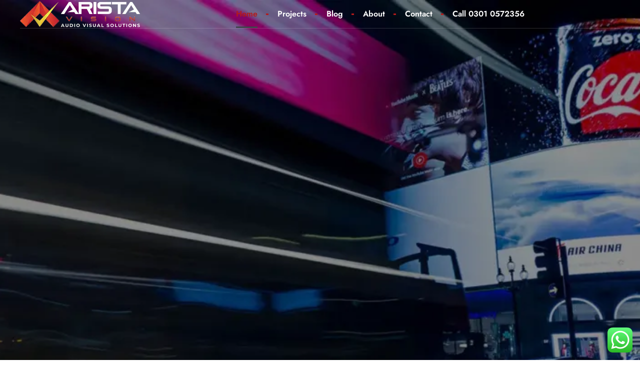

--- FILE ---
content_type: text/html; charset=UTF-8
request_url: https://aristavision.com/page/5/
body_size: 83730
content:

<!DOCTYPE html>
<html lang="en-US">

<head>
	<meta charset="UTF-8">
	<meta name="viewport" content="width=device-width, initial-scale=1.0" />
		<script data-cfasync="false" data-no-defer="1" data-no-minify="1" data-no-optimize="1" src="data:text/javascript,var%20ewww_webp_supported%3D%211%3Bfunction%20check_webp_feature%28A%2Ce%29%7Bvar%20w%3Be%3Dvoid%200%21%3D%3De%3Fe%3Afunction%28%29%7B%7D%2Cewww_webp_supported%3Fe%28ewww_webp_supported%29%3A%28%28w%3Dnew%20Image%29.onload%3Dfunction%28%29%7Bewww_webp_supported%3D0%3Cw.width%26%260%3Cw.height%2Ce%26%26e%28ewww_webp_supported%29%7D%2Cw.onerror%3Dfunction%28%29%7Be%26%26e%28%211%29%7D%2Cw.src%3D%22data%3Aimage%2Fwebp%3Bbase64%2C%22%2B%7Balpha%3A%22UklGRkoAAABXRUJQVlA4WAoAAAAQAAAAAAAAAAAAQUxQSAwAAAARBxAR%2FQ9ERP8DAABWUDggGAAAABQBAJ0BKgEAAQAAAP4AAA3AAP7mtQAAAA%3D%3D%22%7D%5BA%5D%29%7Dcheck_webp_feature%28%22alpha%22%29%3B" defer></script><script data-cfasync="false" data-no-defer="1" data-no-minify="1" data-no-optimize="1" src="data:text/javascript,var%20Arrive%3Dfunction%28c%2Cw%29%7B%22use%20strict%22%3Bif%28c.MutationObserver%26%26%22undefined%22%21%3Dtypeof%20HTMLElement%29%7Bvar%20r%2Ca%3D0%2Cu%3D%28r%3DHTMLElement.prototype.matches%7C%7CHTMLElement.prototype.webkitMatchesSelector%7C%7CHTMLElement.prototype.mozMatchesSelector%7C%7CHTMLElement.prototype.msMatchesSelector%2C%7BmatchesSelector%3Afunction%28e%2Ct%29%7Breturn%20e%20instanceof%20HTMLElement%26%26r.call%28e%2Ct%29%7D%2CaddMethod%3Afunction%28e%2Ct%2Cr%29%7Bvar%20a%3De%5Bt%5D%3Be%5Bt%5D%3Dfunction%28%29%7Breturn%20r.length%3D%3Darguments.length%3Fr.apply%28this%2Carguments%29%3A%22function%22%3D%3Dtypeof%20a%3Fa.apply%28this%2Carguments%29%3Avoid%200%7D%7D%2CcallCallbacks%3Afunction%28e%2Ct%29%7Bt%26%26t.options.onceOnly%26%261%3D%3Dt.firedElems.length%26%26%28e%3D%5Be%5B0%5D%5D%29%3Bfor%28var%20r%2Ca%3D0%3Br%3De%5Ba%5D%3Ba%2B%2B%29r%26%26r.callback%26%26r.callback.call%28r.elem%2Cr.elem%29%3Bt%26%26t.options.onceOnly%26%261%3D%3Dt.firedElems.length%26%26t.me.unbindEventWithSelectorAndCallback.call%28t.target%2Ct.selector%2Ct.callback%29%7D%2CcheckChildNodesRecursively%3Afunction%28e%2Ct%2Cr%2Ca%29%7Bfor%28var%20i%2Cn%3D0%3Bi%3De%5Bn%5D%3Bn%2B%2B%29r%28i%2Ct%2Ca%29%26%26a.push%28%7Bcallback%3At.callback%2Celem%3Ai%7D%29%2C0%3Ci.childNodes.length%26%26u.checkChildNodesRecursively%28i.childNodes%2Ct%2Cr%2Ca%29%7D%2CmergeArrays%3Afunction%28e%2Ct%29%7Bvar%20r%2Ca%3D%7B%7D%3Bfor%28r%20in%20e%29e.hasOwnProperty%28r%29%26%26%28a%5Br%5D%3De%5Br%5D%29%3Bfor%28r%20in%20t%29t.hasOwnProperty%28r%29%26%26%28a%5Br%5D%3Dt%5Br%5D%29%3Breturn%20a%7D%2CtoElementsArray%3Afunction%28e%29%7Breturn%20e%3Dvoid%200%21%3D%3De%26%26%28%22number%22%21%3Dtypeof%20e.length%7C%7Ce%3D%3D%3Dc%29%3F%5Be%5D%3Ae%7D%7D%29%2Ce%3D%28l.prototype.addEvent%3Dfunction%28e%2Ct%2Cr%2Ca%29%7Ba%3D%7Btarget%3Ae%2Cselector%3At%2Coptions%3Ar%2Ccallback%3Aa%2CfiredElems%3A%5B%5D%7D%3Breturn%20this._beforeAdding%26%26this._beforeAdding%28a%29%2Cthis._eventsBucket.push%28a%29%2Ca%7D%2Cl.prototype.removeEvent%3Dfunction%28e%29%7Bfor%28var%20t%2Cr%3Dthis._eventsBucket.length-1%3Bt%3Dthis._eventsBucket%5Br%5D%3Br--%29e%28t%29%26%26%28this._beforeRemoving%26%26this._beforeRemoving%28t%29%2C%28t%3Dthis._eventsBucket.splice%28r%2C1%29%29%26%26t.length%26%26%28t%5B0%5D.callback%3Dnull%29%29%7D%2Cl.prototype.beforeAdding%3Dfunction%28e%29%7Bthis._beforeAdding%3De%7D%2Cl.prototype.beforeRemoving%3Dfunction%28e%29%7Bthis._beforeRemoving%3De%7D%2Cl%29%2Ct%3Dfunction%28i%2Cn%29%7Bvar%20o%3Dnew%20e%2Cl%3Dthis%2Cs%3D%7BfireOnAttributesModification%3A%211%7D%3Breturn%20o.beforeAdding%28function%28t%29%7Bvar%20e%3Dt.target%3Be%21%3D%3Dc.document%26%26e%21%3D%3Dc%7C%7C%28e%3Ddocument.getElementsByTagName%28%22html%22%29%5B0%5D%29%3Bvar%20r%3Dnew%20MutationObserver%28function%28e%29%7Bn.call%28this%2Ce%2Ct%29%7D%29%2Ca%3Di%28t.options%29%3Br.observe%28e%2Ca%29%2Ct.observer%3Dr%2Ct.me%3Dl%7D%29%2Co.beforeRemoving%28function%28e%29%7Be.observer.disconnect%28%29%7D%29%2Cthis.bindEvent%3Dfunction%28e%2Ct%2Cr%29%7Bt%3Du.mergeArrays%28s%2Ct%29%3Bfor%28var%20a%3Du.toElementsArray%28this%29%2Ci%3D0%3Bi%3Ca.length%3Bi%2B%2B%29o.addEvent%28a%5Bi%5D%2Ce%2Ct%2Cr%29%7D%2Cthis.unbindEvent%3Dfunction%28%29%7Bvar%20r%3Du.toElementsArray%28this%29%3Bo.removeEvent%28function%28e%29%7Bfor%28var%20t%3D0%3Bt%3Cr.length%3Bt%2B%2B%29if%28this%3D%3D%3Dw%7C%7Ce.target%3D%3D%3Dr%5Bt%5D%29return%210%3Breturn%211%7D%29%7D%2Cthis.unbindEventWithSelectorOrCallback%3Dfunction%28r%29%7Bvar%20a%3Du.toElementsArray%28this%29%2Ci%3Dr%2Ce%3D%22function%22%3D%3Dtypeof%20r%3Ffunction%28e%29%7Bfor%28var%20t%3D0%3Bt%3Ca.length%3Bt%2B%2B%29if%28%28this%3D%3D%3Dw%7C%7Ce.target%3D%3D%3Da%5Bt%5D%29%26%26e.callback%3D%3D%3Di%29return%210%3Breturn%211%7D%3Afunction%28e%29%7Bfor%28var%20t%3D0%3Bt%3Ca.length%3Bt%2B%2B%29if%28%28this%3D%3D%3Dw%7C%7Ce.target%3D%3D%3Da%5Bt%5D%29%26%26e.selector%3D%3D%3Dr%29return%210%3Breturn%211%7D%3Bo.removeEvent%28e%29%7D%2Cthis.unbindEventWithSelectorAndCallback%3Dfunction%28r%2Ca%29%7Bvar%20i%3Du.toElementsArray%28this%29%3Bo.removeEvent%28function%28e%29%7Bfor%28var%20t%3D0%3Bt%3Ci.length%3Bt%2B%2B%29if%28%28this%3D%3D%3Dw%7C%7Ce.target%3D%3D%3Di%5Bt%5D%29%26%26e.selector%3D%3D%3Dr%26%26e.callback%3D%3D%3Da%29return%210%3Breturn%211%7D%29%7D%2Cthis%7D%2Ci%3Dnew%20function%28%29%7Bvar%20s%3D%7BfireOnAttributesModification%3A%211%2ConceOnly%3A%211%2Cexisting%3A%211%7D%3Bfunction%20n%28e%2Ct%2Cr%29%7Breturn%21%28%21u.matchesSelector%28e%2Ct.selector%29%7C%7C%28e._id%3D%3D%3Dw%26%26%28e._id%3Da%2B%2B%29%2C-1%21%3Dt.firedElems.indexOf%28e._id%29%29%29%26%26%28t.firedElems.push%28e._id%29%2C%210%29%7Dvar%20c%3D%28i%3Dnew%20t%28function%28e%29%7Bvar%20t%3D%7Battributes%3A%211%2CchildList%3A%210%2Csubtree%3A%210%7D%3Breturn%20e.fireOnAttributesModification%26%26%28t.attributes%3D%210%29%2Ct%7D%2Cfunction%28e%2Ci%29%7Be.forEach%28function%28e%29%7Bvar%20t%3De.addedNodes%2Cr%3De.target%2Ca%3D%5B%5D%3Bnull%21%3D%3Dt%26%260%3Ct.length%3Fu.checkChildNodesRecursively%28t%2Ci%2Cn%2Ca%29%3A%22attributes%22%3D%3D%3De.type%26%26n%28r%2Ci%29%26%26a.push%28%7Bcallback%3Ai.callback%2Celem%3Ar%7D%29%2Cu.callCallbacks%28a%2Ci%29%7D%29%7D%29%29.bindEvent%3Breturn%20i.bindEvent%3Dfunction%28e%2Ct%2Cr%29%7Bt%3Dvoid%200%3D%3D%3Dr%3F%28r%3Dt%2Cs%29%3Au.mergeArrays%28s%2Ct%29%3Bvar%20a%3Du.toElementsArray%28this%29%3Bif%28t.existing%29%7Bfor%28var%20i%3D%5B%5D%2Cn%3D0%3Bn%3Ca.length%3Bn%2B%2B%29for%28var%20o%3Da%5Bn%5D.querySelectorAll%28e%29%2Cl%3D0%3Bl%3Co.length%3Bl%2B%2B%29i.push%28%7Bcallback%3Ar%2Celem%3Ao%5Bl%5D%7D%29%3Bif%28t.onceOnly%26%26i.length%29return%20r.call%28i%5B0%5D.elem%2Ci%5B0%5D.elem%29%3BsetTimeout%28u.callCallbacks%2C1%2Ci%29%7Dc.call%28this%2Ce%2Ct%2Cr%29%7D%2Ci%7D%2Co%3Dnew%20function%28%29%7Bvar%20a%3D%7B%7D%3Bfunction%20i%28e%2Ct%29%7Breturn%20u.matchesSelector%28e%2Ct.selector%29%7Dvar%20n%3D%28o%3Dnew%20t%28function%28%29%7Breturn%7BchildList%3A%210%2Csubtree%3A%210%7D%7D%2Cfunction%28e%2Cr%29%7Be.forEach%28function%28e%29%7Bvar%20t%3De.removedNodes%2Ce%3D%5B%5D%3Bnull%21%3D%3Dt%26%260%3Ct.length%26%26u.checkChildNodesRecursively%28t%2Cr%2Ci%2Ce%29%2Cu.callCallbacks%28e%2Cr%29%7D%29%7D%29%29.bindEvent%3Breturn%20o.bindEvent%3Dfunction%28e%2Ct%2Cr%29%7Bt%3Dvoid%200%3D%3D%3Dr%3F%28r%3Dt%2Ca%29%3Au.mergeArrays%28a%2Ct%29%2Cn.call%28this%2Ce%2Ct%2Cr%29%7D%2Co%7D%3Bd%28HTMLElement.prototype%29%2Cd%28NodeList.prototype%29%2Cd%28HTMLCollection.prototype%29%2Cd%28HTMLDocument.prototype%29%2Cd%28Window.prototype%29%3Bvar%20n%3D%7B%7D%3Breturn%20s%28i%2Cn%2C%22unbindAllArrive%22%29%2Cs%28o%2Cn%2C%22unbindAllLeave%22%29%2Cn%7Dfunction%20l%28%29%7Bthis._eventsBucket%3D%5B%5D%2Cthis._beforeAdding%3Dnull%2Cthis._beforeRemoving%3Dnull%7Dfunction%20s%28e%2Ct%2Cr%29%7Bu.addMethod%28t%2Cr%2Ce.unbindEvent%29%2Cu.addMethod%28t%2Cr%2Ce.unbindEventWithSelectorOrCallback%29%2Cu.addMethod%28t%2Cr%2Ce.unbindEventWithSelectorAndCallback%29%7Dfunction%20d%28e%29%7Be.arrive%3Di.bindEvent%2Cs%28i%2Ce%2C%22unbindArrive%22%29%2Ce.leave%3Do.bindEvent%2Cs%28o%2Ce%2C%22unbindLeave%22%29%7D%7D%28window%2Cvoid%200%29%2Cewww_webp_supported%3D%211%3Bfunction%20check_webp_feature%28e%2Ct%29%7Bvar%20r%3Bewww_webp_supported%3Ft%28ewww_webp_supported%29%3A%28%28r%3Dnew%20Image%29.onload%3Dfunction%28%29%7Bewww_webp_supported%3D0%3Cr.width%26%260%3Cr.height%2Ct%28ewww_webp_supported%29%7D%2Cr.onerror%3Dfunction%28%29%7Bt%28%211%29%7D%2Cr.src%3D%22data%3Aimage%2Fwebp%3Bbase64%2C%22%2B%7Balpha%3A%22UklGRkoAAABXRUJQVlA4WAoAAAAQAAAAAAAAAAAAQUxQSAwAAAARBxAR%2FQ9ERP8DAABWUDggGAAAABQBAJ0BKgEAAQAAAP4AAA3AAP7mtQAAAA%3D%3D%22%2Canimation%3A%22UklGRlIAAABXRUJQVlA4WAoAAAASAAAAAAAAAAAAQU5JTQYAAAD%2F%2F%2F%2F%2FAABBTk1GJgAAAAAAAAAAAAAAAAAAAGQAAABWUDhMDQAAAC8AAAAQBxAREYiI%2FgcA%22%7D%5Be%5D%29%7Dfunction%20ewwwLoadImages%28e%29%7Bif%28e%29%7Bfor%28var%20t%3Ddocument.querySelectorAll%28%22.batch-image%20img%2C%20.image-wrapper%20a%2C%20.ngg-pro-masonry-item%20a%2C%20.ngg-galleria-offscreen-seo-wrapper%20a%22%29%2Cr%3D0%2Ca%3Dt.length%3Br%3Ca%3Br%2B%2B%29ewwwAttr%28t%5Br%5D%2C%22data-src%22%2Ct%5Br%5D.getAttribute%28%22data-webp%22%29%29%2CewwwAttr%28t%5Br%5D%2C%22data-thumbnail%22%2Ct%5Br%5D.getAttribute%28%22data-webp-thumbnail%22%29%29%3Bfor%28var%20i%3Ddocument.querySelectorAll%28%22div.woocommerce-product-gallery__image%22%29%2Cr%3D0%2Ca%3Di.length%3Br%3Ca%3Br%2B%2B%29ewwwAttr%28i%5Br%5D%2C%22data-thumb%22%2Ci%5Br%5D.getAttribute%28%22data-webp-thumb%22%29%29%7Dfor%28var%20n%3Ddocument.querySelectorAll%28%22video%22%29%2Cr%3D0%2Ca%3Dn.length%3Br%3Ca%3Br%2B%2B%29ewwwAttr%28n%5Br%5D%2C%22poster%22%2Ce%3Fn%5Br%5D.getAttribute%28%22data-poster-webp%22%29%3An%5Br%5D.getAttribute%28%22data-poster-image%22%29%29%3Bfor%28var%20o%2Cl%3Ddocument.querySelectorAll%28%22img.ewww_webp_lazy_load%22%29%2Cr%3D0%2Ca%3Dl.length%3Br%3Ca%3Br%2B%2B%29e%26%26%28ewwwAttr%28l%5Br%5D%2C%22data-lazy-srcset%22%2Cl%5Br%5D.getAttribute%28%22data-lazy-srcset-webp%22%29%29%2CewwwAttr%28l%5Br%5D%2C%22data-srcset%22%2Cl%5Br%5D.getAttribute%28%22data-srcset-webp%22%29%29%2CewwwAttr%28l%5Br%5D%2C%22data-lazy-src%22%2Cl%5Br%5D.getAttribute%28%22data-lazy-src-webp%22%29%29%2CewwwAttr%28l%5Br%5D%2C%22data-src%22%2Cl%5Br%5D.getAttribute%28%22data-src-webp%22%29%29%2CewwwAttr%28l%5Br%5D%2C%22data-orig-file%22%2Cl%5Br%5D.getAttribute%28%22data-webp-orig-file%22%29%29%2CewwwAttr%28l%5Br%5D%2C%22data-medium-file%22%2Cl%5Br%5D.getAttribute%28%22data-webp-medium-file%22%29%29%2CewwwAttr%28l%5Br%5D%2C%22data-large-file%22%2Cl%5Br%5D.getAttribute%28%22data-webp-large-file%22%29%29%2Cnull%21%3D%28o%3Dl%5Br%5D.getAttribute%28%22srcset%22%29%29%26%26%211%21%3D%3Do%26%26o.includes%28%22R0lGOD%22%29%26%26ewwwAttr%28l%5Br%5D%2C%22src%22%2Cl%5Br%5D.getAttribute%28%22data-lazy-src-webp%22%29%29%29%2Cl%5Br%5D.className%3Dl%5Br%5D.className.replace%28%2F%5Cbewww_webp_lazy_load%5Cb%2F%2C%22%22%29%3Bfor%28var%20s%3Ddocument.querySelectorAll%28%22.ewww_webp%22%29%2Cr%3D0%2Ca%3Ds.length%3Br%3Ca%3Br%2B%2B%29e%3F%28ewwwAttr%28s%5Br%5D%2C%22srcset%22%2Cs%5Br%5D.getAttribute%28%22data-srcset-webp%22%29%29%2CewwwAttr%28s%5Br%5D%2C%22src%22%2Cs%5Br%5D.getAttribute%28%22data-src-webp%22%29%29%2CewwwAttr%28s%5Br%5D%2C%22data-orig-file%22%2Cs%5Br%5D.getAttribute%28%22data-webp-orig-file%22%29%29%2CewwwAttr%28s%5Br%5D%2C%22data-medium-file%22%2Cs%5Br%5D.getAttribute%28%22data-webp-medium-file%22%29%29%2CewwwAttr%28s%5Br%5D%2C%22data-large-file%22%2Cs%5Br%5D.getAttribute%28%22data-webp-large-file%22%29%29%2CewwwAttr%28s%5Br%5D%2C%22data-large_image%22%2Cs%5Br%5D.getAttribute%28%22data-webp-large_image%22%29%29%2CewwwAttr%28s%5Br%5D%2C%22data-src%22%2Cs%5Br%5D.getAttribute%28%22data-webp-src%22%29%29%29%3A%28ewwwAttr%28s%5Br%5D%2C%22srcset%22%2Cs%5Br%5D.getAttribute%28%22data-srcset-img%22%29%29%2CewwwAttr%28s%5Br%5D%2C%22src%22%2Cs%5Br%5D.getAttribute%28%22data-src-img%22%29%29%29%2Cs%5Br%5D.className%3Ds%5Br%5D.className.replace%28%2F%5Cbewww_webp%5Cb%2F%2C%22ewww_webp_loaded%22%29%3Bwindow.jQuery%26%26jQuery.fn.isotope%26%26jQuery.fn.imagesLoaded%26%26%28jQuery%28%22.fusion-posts-container-infinite%22%29.imagesLoaded%28function%28%29%7BjQuery%28%22.fusion-posts-container-infinite%22%29.hasClass%28%22isotope%22%29%26%26jQuery%28%22.fusion-posts-container-infinite%22%29.isotope%28%29%7D%29%2CjQuery%28%22.fusion-portfolio%3Anot%28.fusion-recent-works%29%20.fusion-portfolio-wrapper%22%29.imagesLoaded%28function%28%29%7BjQuery%28%22.fusion-portfolio%3Anot%28.fusion-recent-works%29%20.fusion-portfolio-wrapper%22%29.isotope%28%29%7D%29%29%7Dfunction%20ewwwWebPInit%28e%29%7BewwwLoadImages%28e%29%2CewwwNggLoadGalleries%28e%29%2Cdocument.arrive%28%22.ewww_webp%22%2Cfunction%28%29%7BewwwLoadImages%28e%29%7D%29%2Cdocument.arrive%28%22.ewww_webp_lazy_load%22%2Cfunction%28%29%7BewwwLoadImages%28e%29%7D%29%2Cdocument.arrive%28%22videos%22%2Cfunction%28%29%7BewwwLoadImages%28e%29%7D%29%2C%22loading%22%3D%3Ddocument.readyState%3Fdocument.addEventListener%28%22DOMContentLoaded%22%2CewwwJSONParserInit%29%3A%28%22undefined%22%21%3Dtypeof%20galleries%26%26ewwwNggParseGalleries%28e%29%2CewwwWooParseVariations%28e%29%29%7Dfunction%20ewwwAttr%28e%2Ct%2Cr%29%7Bnull%21%3Dr%26%26%211%21%3D%3Dr%26%26e.setAttribute%28t%2Cr%29%7Dfunction%20ewwwJSONParserInit%28%29%7B%22undefined%22%21%3Dtypeof%20galleries%26%26check_webp_feature%28%22alpha%22%2CewwwNggParseGalleries%29%2Ccheck_webp_feature%28%22alpha%22%2CewwwWooParseVariations%29%7Dfunction%20ewwwWooParseVariations%28e%29%7Bif%28e%29for%28var%20t%3Ddocument.querySelectorAll%28%22form.variations_form%22%29%2Cr%3D0%2Ca%3Dt.length%3Br%3Ca%3Br%2B%2B%29%7Bvar%20i%3Dt%5Br%5D.getAttribute%28%22data-product_variations%22%29%2Cn%3D%211%3Btry%7Bfor%28var%20o%20in%20i%3DJSON.parse%28i%29%29void%200%21%3D%3Di%5Bo%5D%26%26void%200%21%3D%3Di%5Bo%5D.image%26%26%28void%200%21%3D%3Di%5Bo%5D.image.src_webp%26%26%28i%5Bo%5D.image.src%3Di%5Bo%5D.image.src_webp%2Cn%3D%210%29%2Cvoid%200%21%3D%3Di%5Bo%5D.image.srcset_webp%26%26%28i%5Bo%5D.image.srcset%3Di%5Bo%5D.image.srcset_webp%2Cn%3D%210%29%2Cvoid%200%21%3D%3Di%5Bo%5D.image.full_src_webp%26%26%28i%5Bo%5D.image.full_src%3Di%5Bo%5D.image.full_src_webp%2Cn%3D%210%29%2Cvoid%200%21%3D%3Di%5Bo%5D.image.gallery_thumbnail_src_webp%26%26%28i%5Bo%5D.image.gallery_thumbnail_src%3Di%5Bo%5D.image.gallery_thumbnail_src_webp%2Cn%3D%210%29%2Cvoid%200%21%3D%3Di%5Bo%5D.image.thumb_src_webp%26%26%28i%5Bo%5D.image.thumb_src%3Di%5Bo%5D.image.thumb_src_webp%2Cn%3D%210%29%29%3Bn%26%26ewwwAttr%28t%5Br%5D%2C%22data-product_variations%22%2CJSON.stringify%28i%29%29%7Dcatch%28e%29%7B%7D%7D%7Dfunction%20ewwwNggParseGalleries%28e%29%7Bif%28e%29for%28var%20t%20in%20galleries%29%7Bvar%20r%3Dgalleries%5Bt%5D%3Bgalleries%5Bt%5D.images_list%3DewwwNggParseImageList%28r.images_list%29%7D%7Dfunction%20ewwwNggLoadGalleries%28e%29%7Be%26%26document.addEventListener%28%22ngg.galleria.themeadded%22%2Cfunction%28e%2Ct%29%7Bwindow.ngg_galleria._create_backup%3Dwindow.ngg_galleria.create%2Cwindow.ngg_galleria.create%3Dfunction%28e%2Ct%29%7Bvar%20r%3D%24%28e%29.data%28%22id%22%29%3Breturn%20galleries%5B%22gallery_%22%2Br%5D.images_list%3DewwwNggParseImageList%28galleries%5B%22gallery_%22%2Br%5D.images_list%29%2Cwindow.ngg_galleria._create_backup%28e%2Ct%29%7D%7D%29%7Dfunction%20ewwwNggParseImageList%28e%29%7Bfor%28var%20t%20in%20e%29%7Bvar%20r%3De%5Bt%5D%3Bif%28void%200%21%3D%3Dr%5B%22image-webp%22%5D%26%26%28e%5Bt%5D.image%3Dr%5B%22image-webp%22%5D%2Cdelete%20e%5Bt%5D%5B%22image-webp%22%5D%29%2Cvoid%200%21%3D%3Dr%5B%22thumb-webp%22%5D%26%26%28e%5Bt%5D.thumb%3Dr%5B%22thumb-webp%22%5D%2Cdelete%20e%5Bt%5D%5B%22thumb-webp%22%5D%29%2Cvoid%200%21%3D%3Dr.full_image_webp%26%26%28e%5Bt%5D.full_image%3Dr.full_image_webp%2Cdelete%20e%5Bt%5D.full_image_webp%29%2Cvoid%200%21%3D%3Dr.srcsets%29for%28var%20a%20in%20r.srcsets%29nggSrcset%3Dr.srcsets%5Ba%5D%2Cvoid%200%21%3D%3Dr.srcsets%5Ba%2B%22-webp%22%5D%26%26%28e%5Bt%5D.srcsets%5Ba%5D%3Dr.srcsets%5Ba%2B%22-webp%22%5D%2Cdelete%20e%5Bt%5D.srcsets%5Ba%2B%22-webp%22%5D%29%3Bif%28void%200%21%3D%3Dr.full_srcsets%29for%28var%20i%20in%20r.full_srcsets%29nggFSrcset%3Dr.full_srcsets%5Bi%5D%2Cvoid%200%21%3D%3Dr.full_srcsets%5Bi%2B%22-webp%22%5D%26%26%28e%5Bt%5D.full_srcsets%5Bi%5D%3Dr.full_srcsets%5Bi%2B%22-webp%22%5D%2Cdelete%20e%5Bt%5D.full_srcsets%5Bi%2B%22-webp%22%5D%29%7Dreturn%20e%7Dcheck_webp_feature%28%22alpha%22%2CewwwWebPInit%29%3B" defer></script><meta name='robots' content='index, follow, max-image-preview:large, max-snippet:-1, max-video-preview:-1' />
	<style>img:is([sizes="auto" i], [sizes^="auto," i]) { contain-intrinsic-size: 3000px 1500px }</style>
	
	<!-- This site is optimized with the Yoast SEO plugin v26.6 - https://yoast.com/wordpress/plugins/seo/ -->
	<title>SMD Screen - Indoor SMD Screen - Outdoor SMD Screen - Aristavision.com</title>
<link rel='preload' href='https://aristavision.com/wp-content/uploads/2024/05/arista-vision-logo.png' as='image' imagesrcset='https://aristavision.com/wp-content/uploads/2024/05/arista-vision-logo.png 417w, https://aristavision.com/wp-content/uploads/2024/05/arista-vision-logo-300x65.png 300w, https://aristavision.com/wp-content/uploads/2024/05/arista-vision-logo-411x89.png 411w' imagesizes='(max-width: 417px) 100vw, 417px' />
<link rel='preload' href='https://aristavision.com/wp-content/uploads/2024/07/smd-screen-in-pakistan.jpeg' as='image' imagesrcset='https://aristavision.com/wp-content/uploads/2024/07/smd-screen-in-pakistan.jpeg 1024w, https://aristavision.com/wp-content/uploads/2024/07/smd-screen-in-pakistan-300x225.jpeg 300w, https://aristavision.com/wp-content/uploads/2024/07/smd-screen-in-pakistan-768x576.jpeg 768w, https://aristavision.com/wp-content/uploads/2024/07/smd-screen-in-pakistan-344x258.jpeg 344w' imagesizes='(max-width: 800px) 100vw, 800px' />

	<meta name="description" content="Get Best SMD Screens in Pakistan on best prices with warranty at No. 1 SMD Screen Company in Pakistan. All Custom Sizes, Pixel Options, Installation &amp; Support Available. Call Now 0333 5937697" />
	<link rel="canonical" href="https://aristavision.com/" />
	<meta property="og:locale" content="en_US" />
	<meta property="og:type" content="website" />
	<meta property="og:title" content="SMD Screen - Indoor SMD Screen - Outdoor SMD Screen - Aristavision.com" />
	<meta property="og:description" content="Get Best SMD Screens in Pakistan on best prices with warranty at No. 1 SMD Screen Company in Pakistan. All Custom Sizes, Pixel Options, Installation &amp; Support Available. Call Now 0333 5937697" />
	<meta property="og:url" content="https://aristavision.com/" />
	<meta property="og:site_name" content="SMD Screen Pakistan | Indoor &amp; Outdoor Setups - AristaVision" />
	<meta property="article:publisher" content="https://www.facebook.com/aristavision/" />
	<meta property="article:modified_time" content="2026-01-20T15:48:07+00:00" />
	<meta property="og:image" content="http://aristavision.com/wp-content/uploads/2024/07/smd-screen-in-pakistan.jpeg" />
	<meta property="og:image:width" content="1024" />
	<meta property="og:image:height" content="768" />
	<meta property="og:image:type" content="image/jpeg" />
	<meta name="twitter:card" content="summary_large_image" />
	<script type="application/ld+json" class="yoast-schema-graph">{"@context":"https://schema.org","@graph":[{"@type":"WebPage","@id":"https://aristavision.com/","url":"https://aristavision.com/","name":"SMD Screen - Indoor SMD Screen - Outdoor SMD Screen - Aristavision.com","isPartOf":{"@id":"https://aristavision.com/#website"},"about":{"@id":"https://aristavision.com/#organization"},"primaryImageOfPage":{"@id":"https://aristavision.com/#primaryimage"},"image":{"@id":"https://aristavision.com/#primaryimage"},"thumbnailUrl":"https://aristavision.com/wp-content/uploads/2024/07/smd-screen-in-pakistan.jpeg","datePublished":"2024-05-20T18:41:12+00:00","dateModified":"2026-01-20T15:48:07+00:00","description":"Get Best SMD Screens in Pakistan on best prices with warranty at No. 1 SMD Screen Company in Pakistan. All Custom Sizes, Pixel Options, Installation & Support Available. Call Now 0333 5937697","breadcrumb":{"@id":"https://aristavision.com/#breadcrumb"},"inLanguage":"en-US","potentialAction":[{"@type":"ReadAction","target":["https://aristavision.com/"]}]},{"@type":"ImageObject","inLanguage":"en-US","@id":"https://aristavision.com/#primaryimage","url":"https://aristavision.com/wp-content/uploads/2024/07/smd-screen-in-pakistan.jpeg","contentUrl":"https://aristavision.com/wp-content/uploads/2024/07/smd-screen-in-pakistan.jpeg","width":1024,"height":768,"caption":"SMD Screen in Pakistan"},{"@type":"BreadcrumbList","@id":"https://aristavision.com/#breadcrumb","itemListElement":[{"@type":"ListItem","position":1,"name":"Home"}]},{"@type":"WebSite","@id":"https://aristavision.com/#website","url":"https://aristavision.com/","name":"Arista Vision","description":"Pakistan’s Trusted Source for SMD LED Screens &amp; Display Solutions","publisher":{"@id":"https://aristavision.com/#organization"},"potentialAction":[{"@type":"SearchAction","target":{"@type":"EntryPoint","urlTemplate":"https://aristavision.com/?s={search_term_string}"},"query-input":{"@type":"PropertyValueSpecification","valueRequired":true,"valueName":"search_term_string"}}],"inLanguage":"en-US"},{"@type":"Organization","@id":"https://aristavision.com/#organization","name":"Arista Vision","url":"https://aristavision.com/","logo":{"@type":"ImageObject","inLanguage":"en-US","@id":"https://aristavision.com/#/schema/logo/image/","url":"https://aristavision.com/wp-content/uploads/2024/05/cropped-arista-logo-1-2.webp","contentUrl":"https://aristavision.com/wp-content/uploads/2024/05/cropped-arista-logo-1-2.webp","width":249,"height":57,"caption":"Arista Vision"},"image":{"@id":"https://aristavision.com/#/schema/logo/image/"},"sameAs":["https://www.facebook.com/aristavision/"]}]}</script>
	<meta name="google-site-verification" content="FgLf6hns9aUBB0jVZr0tLQeTCLYtxtc6r-pmhIHX5EY" />
	<!-- / Yoast SEO plugin. -->


<style class='flying-press-used-css' original-href='http://aristavision.com/wp-content/cache/flying-press/9eb2477c611b.frontend.min.css'>/*! elementor - v3.31.0 - 08-09-2025 */
:root{--direction-multiplier:1}.elementor-screen-only,.screen-reader-text,.screen-reader-text span,.ui-helper-hidden-accessible{height:1px;margin:-1px;overflow:hidden;padding:0;position:absolute;top:-10000em;width:1px;clip:rect(0,0,0,0);border:0}.elementor *,.elementor :after,.elementor :before{box-sizing:border-box}.elementor a{box-shadow:none;text-decoration:none}.elementor img{border:none;border-radius:0;box-shadow:none;height:auto;max-width:100%}.elementor .elementor-widget:not(.elementor-widget-text-editor):not(.elementor-widget-theme-post-content) figure{margin:0}.elementor embed,.elementor iframe,.elementor object,.elementor video{border:none;line-height:1;margin:0;max-width:100%;width:100%}.elementor .elementor-background-overlay{inset:0;position:absolute}.e-con-inner>.elementor-element.elementor-absolute,.e-con>.elementor-element.elementor-absolute,.elementor-widget-wrap>.elementor-element.elementor-absolute{position:absolute}.elementor-widget-wrap .elementor-element.elementor-widget__width-auto,.elementor-widget-wrap .elementor-element.elementor-widget__width-initial{max-width:100%}@media (max-width:1024px){.elementor-widget-wrap .elementor-element.elementor-widget-tablet__width-auto,.elementor-widget-wrap .elementor-element.elementor-widget-tablet__width-initial{max-width:100%}}@media (max-width:767px){.elementor-widget-wrap .elementor-element.elementor-widget-mobile__width-auto,.elementor-widget-wrap .elementor-element.elementor-widget-mobile__width-initial{max-width:100%}}.elementor-element{--flex-direction:initial;--flex-wrap:initial;--justify-content:initial;--align-items:initial;--align-content:initial;--gap:initial;--flex-basis:initial;--flex-grow:initial;--flex-shrink:initial;--order:initial;--align-self:initial;align-self:var(--align-self);flex-basis:var(--flex-basis);flex-grow:var(--flex-grow);flex-shrink:var(--flex-shrink);order:var(--order)}.elementor-element.elementor-absolute,.elementor-element.elementor-fixed{z-index:1}.elementor-element:where(.e-con-full,.elementor-widget){align-content:var(--align-content);align-items:var(--align-items);flex-direction:var(--flex-direction);flex-wrap:var(--flex-wrap);gap:var(--row-gap) var(--column-gap);justify-content:var(--justify-content)}.elementor-invisible{visibility:hidden}.elementor-align-center{text-align:center}.elementor-align-left{text-align:left}.elementor-align-center .elementor-button,.elementor-align-left .elementor-button,.elementor-align-right .elementor-button{width:auto}.elementor-align-justify .elementor-button{width:100%}.elementor-ken-burns--active{transition-duration:20s}.elementor-ken-burns--active.elementor-ken-burns--out{transform:scale(1)}.elementor-ken-burns--active.elementor-ken-burns--in{transform:scale(1.3)}@media (min-width:-1){.elementor-widescreen-align-center{text-align:center}}@media (max-width:-1){.elementor-laptop-align-center{text-align:center}}@media (max-width:1024px){.elementor-tablet-align-center{text-align:center}}@media (max-width:-1){.elementor-mobile_extra-align-center{text-align:center}}@media (max-width:767px){.elementor-mobile-align-center{text-align:center}.elementor-mobile-align-center .elementor-button,.elementor-mobile-align-left .elementor-button,.elementor-mobile-align-right .elementor-button{width:auto}}:root{--page-title-display:block}@keyframes eicon-spin{0%{transform:rotate(0deg)}to{transform:rotate(359deg)}}.elementor-section{position:relative}.elementor-section .elementor-container{display:flex;margin-left:auto;margin-right:auto;position:relative}@media (max-width:1024px){.elementor-section .elementor-container{flex-wrap:wrap}}.elementor-section.elementor-section-boxed>.elementor-container{max-width:1140px}@media (min-width:768px){.elementor-section.elementor-section-height-full{height:100vh}}.elementor-widget-wrap{align-content:flex-start;flex-wrap:wrap;position:relative;width:100%}.elementor:not(.elementor-bc-flex-widget) .elementor-widget-wrap{display:flex}.elementor-widget-wrap>.elementor-element{width:100%}.elementor-widget-wrap.e-swiper-container{width:calc(100% - (var(--e-column-margin-left, 0px) + var(--e-column-margin-right, 0px)))}.elementor-widget{position:relative}.elementor-widget:not(:last-child){margin-bottom:var(--kit-widget-spacing,20px)}.elementor-widget:not(:last-child).elementor-absolute,.elementor-widget:not(:last-child).elementor-widget__width-auto,.elementor-widget:not(:last-child).elementor-widget__width-initial{margin-bottom:0}.elementor-column{display:flex;min-height:1px;position:relative}.elementor-column-gap-default>.elementor-column>.elementor-element-populated{padding:10px}@media (min-width:768px){.elementor-column.elementor-col-10,.elementor-column[data-col="10"]{width:10%}.elementor-column.elementor-col-25,.elementor-column[data-col="25"]{width:25%}.elementor-column.elementor-col-50,.elementor-column[data-col="50"]{width:50%}.elementor-column.elementor-col-100,.elementor-column[data-col="100"]{width:100%}}@media (max-width:479px){.elementor-column.elementor-xs-10{width:10%}}@media (max-width:767px){.elementor-column.elementor-sm-10{width:10%}}@media (min-width:768px) and (max-width:1024px){.elementor-column.elementor-md-10{width:10%}.elementor-column.elementor-md-33{width:33.333%}}@media (min-width:-1){.elementor-reverse-widescreen>.elementor-container>:first-child{order:10}}@media (min-width:1025px) and (max-width:-1){.elementor-reverse-laptop>.elementor-container>:first-child{order:10}}@media (min-width:-1) and (max-width:-1){.elementor-reverse-laptop>.elementor-container>:first-child{order:10}}@media (min-width:1025px) and (max-width:-1){.elementor-reverse-laptop>.elementor-container>:first-child,.elementor-reverse-laptop>.elementor-container>:nth-child(10),.elementor-reverse-laptop>.elementor-container>:nth-child(2),.elementor-reverse-laptop>.elementor-container>:nth-child(3),.elementor-reverse-laptop>.elementor-container>:nth-child(4),.elementor-reverse-laptop>.elementor-container>:nth-child(5),.elementor-reverse-laptop>.elementor-container>:nth-child(6),.elementor-reverse-laptop>.elementor-container>:nth-child(7),.elementor-reverse-laptop>.elementor-container>:nth-child(8),.elementor-reverse-laptop>.elementor-container>:nth-child(9){order:0}}@media (min-width:768px) and (max-width:1024px){.elementor-reverse-tablet>.elementor-container>:first-child{order:10}.elementor-reverse-tablet>.elementor-container>:nth-child(2){order:9}.elementor-reverse-tablet>.elementor-container>:nth-child(3){order:8}.elementor-reverse-tablet>.elementor-container>:nth-child(4){order:7}.elementor-reverse-tablet>.elementor-container>:nth-child(5){order:6}.elementor-reverse-tablet>.elementor-container>:nth-child(6){order:5}.elementor-reverse-tablet>.elementor-container>:nth-child(7){order:4}.elementor-reverse-tablet>.elementor-container>:nth-child(8){order:3}.elementor-reverse-tablet>.elementor-container>:nth-child(9){order:2}.elementor-reverse-tablet>.elementor-container>:nth-child(10){order:1}}@media (min-width:-1) and (max-width:1024px){.elementor-reverse-tablet>.elementor-container>:first-child{order:10}.elementor-reverse-tablet>.elementor-container>:nth-child(2){order:9}.elementor-reverse-tablet>.elementor-container>:nth-child(3){order:8}.elementor-reverse-tablet>.elementor-container>:nth-child(4){order:7}.elementor-reverse-tablet>.elementor-container>:nth-child(5){order:6}.elementor-reverse-tablet>.elementor-container>:nth-child(6){order:5}.elementor-reverse-tablet>.elementor-container>:nth-child(7){order:4}.elementor-reverse-tablet>.elementor-container>:nth-child(8){order:3}.elementor-reverse-tablet>.elementor-container>:nth-child(9){order:2}.elementor-reverse-tablet>.elementor-container>:nth-child(10){order:1}}@media (min-width:768px) and (max-width:-1){.elementor-reverse-tablet>.elementor-container>:first-child,.elementor-reverse-tablet>.elementor-container>:nth-child(10),.elementor-reverse-tablet>.elementor-container>:nth-child(2),.elementor-reverse-tablet>.elementor-container>:nth-child(3),.elementor-reverse-tablet>.elementor-container>:nth-child(4),.elementor-reverse-tablet>.elementor-container>:nth-child(5),.elementor-reverse-tablet>.elementor-container>:nth-child(6),.elementor-reverse-tablet>.elementor-container>:nth-child(7),.elementor-reverse-tablet>.elementor-container>:nth-child(8),.elementor-reverse-tablet>.elementor-container>:nth-child(9){order:0}}@media (max-width:767px){.elementor-reverse-mobile>.elementor-container>:first-child{order:10}.elementor-reverse-mobile>.elementor-container>:nth-child(2){order:9}.elementor-reverse-mobile>.elementor-container>:nth-child(3){order:8}.elementor-reverse-mobile>.elementor-container>:nth-child(4){order:7}.elementor-reverse-mobile>.elementor-container>:nth-child(5){order:6}.elementor-reverse-mobile>.elementor-container>:nth-child(6){order:5}.elementor-reverse-mobile>.elementor-container>:nth-child(7){order:4}.elementor-reverse-mobile>.elementor-container>:nth-child(8){order:3}.elementor-reverse-mobile>.elementor-container>:nth-child(9){order:2}.elementor-reverse-mobile>.elementor-container>:nth-child(10){order:1}.elementor-column{width:100%}}.elementor-grid{display:grid;grid-column-gap:var(--grid-column-gap);grid-row-gap:var(--grid-row-gap)}.elementor-grid .elementor-grid-item{min-width:0}.elementor-grid-0 .elementor-grid{display:inline-block;margin-bottom:calc(-1 * var(--grid-row-gap));width:100%;word-spacing:var(--grid-column-gap)}.elementor-grid-0 .elementor-grid .elementor-grid-item{display:inline-block;margin-bottom:var(--grid-row-gap);word-break:break-word}@media (min-width:-1){.elementor-grid-widescreen-0 .elementor-grid{display:inline-block;margin-bottom:calc(-1 * var(--grid-row-gap));width:100%;word-spacing:var(--grid-column-gap)}}@media (max-width:-1){.elementor-grid-laptop-0 .elementor-grid{display:inline-block;margin-bottom:calc(-1 * var(--grid-row-gap));width:100%;word-spacing:var(--grid-column-gap)}}@media (max-width:1024px){.elementor-grid-tablet-0 .elementor-grid{display:inline-block;margin-bottom:calc(-1 * var(--grid-row-gap));width:100%;word-spacing:var(--grid-column-gap)}}@media (max-width:-1){.elementor-grid-mobile_extra-0 .elementor-grid{display:inline-block;margin-bottom:calc(-1 * var(--grid-row-gap));width:100%;word-spacing:var(--grid-column-gap)}}@media (max-width:767px){.elementor-grid-mobile-0 .elementor-grid{display:inline-block;margin-bottom:calc(-1 * var(--grid-row-gap));width:100%;word-spacing:var(--grid-column-gap)}}@media (min-width:1025px){#elementor-device-mode:after{content:"desktop"}}@media (min-width:-1){#elementor-device-mode:after{content:"widescreen"}}@media (max-width:-1){#elementor-device-mode:after{content:"laptop";content:"tablet_extra"}}@media (max-width:1024px){#elementor-device-mode:after{content:"tablet"}}@media (max-width:-1){#elementor-device-mode:after{content:"mobile_extra"}}@media (max-width:767px){#elementor-device-mode:after{content:"mobile"}}@media (prefers-reduced-motion:no-preference){html{scroll-behavior:smooth}}.e-con{--border-radius:0;--border-top-width:0px;--border-right-width:0px;--border-bottom-width:0px;--border-left-width:0px;--border-style:initial;--border-color:initial;--container-widget-width:100%;--container-widget-height:initial;--container-widget-flex-grow:0;--container-widget-align-self:initial;--content-width:min(100%,var(--container-max-width,1140px));--width:100%;--min-height:initial;--height:auto;--text-align:initial;--margin-top:0px;--margin-right:0px;--margin-bottom:0px;--margin-left:0px;--padding-top:var(--container-default-padding-top,10px);--padding-right:var(--container-default-padding-right,10px);--padding-bottom:var(--container-default-padding-bottom,10px);--padding-left:var(--container-default-padding-left,10px);--position:relative;--z-index:revert;--overflow:visible;--gap:var(--widgets-spacing,20px);--row-gap:var(--widgets-spacing-row,20px);--column-gap:var(--widgets-spacing-column,20px);--overlay-mix-blend-mode:initial;--overlay-opacity:1;--overlay-transition:0.3s;--e-con-grid-template-columns:repeat(3,1fr);--e-con-grid-template-rows:repeat(2,1fr);border-radius:var(--border-radius);height:var(--height);min-height:var(--min-height);min-width:0;overflow:var(--overflow);position:var(--position);width:var(--width);z-index:var(--z-index);--flex-wrap-mobile:wrap;margin-block-end:var(--margin-block-end);margin-block-start:var(--margin-block-start);margin-inline-end:var(--margin-inline-end);margin-inline-start:var(--margin-inline-start);padding-inline-end:var(--padding-inline-end);padding-inline-start:var(--padding-inline-start)}.e-con:where(:not(.e-div-block-base)){transition:background var(--background-transition,.3s),border var(--border-transition,.3s),box-shadow var(--border-transition,.3s),transform var(--e-con-transform-transition-duration,.4s)}.e-con{--margin-block-start:var(--margin-top);--margin-block-end:var(--margin-bottom);--margin-inline-start:var(--margin-left);--margin-inline-end:var(--margin-right);--padding-inline-start:var(--padding-left);--padding-inline-end:var(--padding-right);--padding-block-start:var(--padding-top);--padding-block-end:var(--padding-bottom);--border-block-start-width:var(--border-top-width);--border-block-end-width:var(--border-bottom-width);--border-inline-start-width:var(--border-left-width);--border-inline-end-width:var(--border-right-width)}.e-con.e-flex{--flex-direction:column;--flex-basis:auto;--flex-grow:0;--flex-shrink:1;flex:var(--flex-grow) var(--flex-shrink) var(--flex-basis)}.e-con-full,.e-con>.e-con-inner{padding-block-end:var(--padding-block-end);padding-block-start:var(--padding-block-start);text-align:var(--text-align)}.e-con-full.e-flex,.e-con.e-flex>.e-con-inner{flex-direction:var(--flex-direction)}.e-con,.e-con>.e-con-inner{display:var(--display)}.e-con.e-grid{--grid-justify-content:start;--grid-align-content:start;--grid-auto-flow:row}.e-con.e-grid,.e-con.e-grid>.e-con-inner{align-content:var(--grid-align-content);align-items:var(--align-items);grid-auto-flow:var(--grid-auto-flow);grid-template-columns:var(--e-con-grid-template-columns);grid-template-rows:var(--e-con-grid-template-rows);justify-content:var(--grid-justify-content);justify-items:var(--justify-items)}.e-con-boxed.e-flex{align-content:normal;align-items:normal;flex-direction:column;flex-wrap:nowrap;justify-content:normal}.e-con-boxed.e-grid{grid-template-columns:1fr;grid-template-rows:1fr;justify-items:legacy}.e-con-boxed{gap:initial;text-align:initial}.e-con.e-flex>.e-con-inner{align-content:var(--align-content);align-items:var(--align-items);align-self:auto;flex-basis:auto;flex-grow:1;flex-shrink:1;flex-wrap:var(--flex-wrap);justify-content:var(--justify-content)}.e-con.e-grid>.e-con-inner{align-items:var(--align-items);justify-items:var(--justify-items)}.e-con>.e-con-inner{gap:var(--row-gap) var(--column-gap);height:100%;margin:0 auto;max-width:var(--content-width);padding-inline-end:0;padding-inline-start:0;width:100%}:is(.elementor-section-wrap,[data-elementor-id])>.e-con{--margin-left:auto;--margin-right:auto;max-width:min(100%,var(--width))}.e-con .elementor-widget.elementor-widget{margin-block-end:0}.e-con:before,.e-con>.elementor-background-slideshow:before,.e-con>.elementor-motion-effects-container>.elementor-motion-effects-layer:before,:is(.e-con,.e-con>.e-con-inner)>.elementor-background-video-container:before{border-block-end-width:var(--border-block-end-width);border-block-start-width:var(--border-block-start-width);border-color:var(--border-color);border-inline-end-width:var(--border-inline-end-width);border-inline-start-width:var(--border-inline-start-width);border-radius:var(--border-radius);border-style:var(--border-style);content:var(--background-overlay);display:block;height:max(100% + var(--border-top-width) + var(--border-bottom-width),100%);left:calc(0px - var(--border-left-width));mix-blend-mode:var(--overlay-mix-blend-mode);opacity:var(--overlay-opacity);position:absolute;top:calc(0px - var(--border-top-width));transition:var(--overlay-transition,.3s);width:max(100% + var(--border-left-width) + var(--border-right-width),100%)}.e-con:before{transition:background var(--overlay-transition,.3s),border-radius var(--border-transition,.3s),opacity var(--overlay-transition,.3s)}.e-con>.elementor-background-slideshow,:is(.e-con,.e-con>.e-con-inner)>.elementor-background-video-container{border-block-end-width:var(--border-block-end-width);border-block-start-width:var(--border-block-start-width);border-color:var(--border-color);border-inline-end-width:var(--border-inline-end-width);border-inline-start-width:var(--border-inline-start-width);border-radius:var(--border-radius);border-style:var(--border-style);height:max(100% + var(--border-top-width) + var(--border-bottom-width),100%);left:calc(0px - var(--border-left-width));top:calc(0px - var(--border-top-width));width:max(100% + var(--border-left-width) + var(--border-right-width),100%)}@media (max-width:767px){:is(.e-con,.e-con>.e-con-inner)>.elementor-background-video-container.elementor-hidden-mobile{display:none}}:is(.e-con,.e-con>.e-con-inner)>.elementor-background-video-container:before{z-index:1}:is(.e-con,.e-con>.e-con-inner)>.elementor-background-slideshow:before{z-index:2}.e-con .elementor-widget{min-width:0}.e-con .elementor-widget-empty,.e-con .elementor-widget-google_maps,.e-con .elementor-widget-video,.e-con .elementor-widget.e-widget-swiper{width:100%}.e-con>.e-con-inner>.elementor-widget>.elementor-widget-container,.e-con>.elementor-widget>.elementor-widget-container{height:100%}.e-con.e-con>.e-con-inner>.elementor-widget,.elementor.elementor .e-con>.elementor-widget{max-width:100%}.e-con .elementor-widget:not(:last-child){--kit-widget-spacing:0px}@media (max-width:767px){.e-con.e-flex{--width:100%;--flex-wrap:var(--flex-wrap-mobile)}}.elementor-form-fields-wrapper{display:flex;flex-wrap:wrap}.elementor-field-group{align-items:center;flex-wrap:wrap}.elementor-field-group.elementor-field-type-submit{align-items:flex-end}.elementor-field-group .elementor-field-textual{background-color:#fff0;border:1px solid #69727d;color:#1f2124;flex-grow:1;max-width:100%;vertical-align:middle;width:100%}.elementor-field-group .elementor-field-textual:focus{box-shadow:inset 0 0 0 1px rgb(0 0 0 / .1);outline:0}.elementor-field-group .elementor-field-textual::-moz-placeholder{color:inherit;font-family:inherit;opacity:.6}.elementor-field-group .elementor-field-textual::placeholder{color:inherit;font-family:inherit;opacity:.6}.elementor-field-label{cursor:pointer}.elementor-field-textual{border-radius:3px;font-size:15px;line-height:1.4;min-height:40px;padding:5px 14px}.elementor-field-textual.elementor-size-md{border-radius:4px;font-size:16px;min-height:47px;padding:6px 16px}.elementor-button-align-stretch .elementor-field-type-submit:not(.e-form__buttons__wrapper) .elementor-button{flex-basis:100%}@media screen and (max-width:1024px){.elementor-tablet-button-align-stretch .elementor-field-type-submit:not(.e-form__buttons__wrapper) .elementor-button{flex-basis:100%}}@media screen and (max-width:767px){.elementor-mobile-button-align-stretch .elementor-field-type-submit:not(.e-form__buttons__wrapper) .elementor-button{flex-basis:100%}}.elementor-error .elementor-field{border-color:#d9534f}.elementor-error .help-inline{color:#d9534f;font-size:.9em}.elementor-message.form-message-success{color:#5cb85c}.elementor-form .elementor-button{border:none;padding-block-end:0;padding-block-start:0}.elementor-form .elementor-button-content-wrapper,.elementor-form .elementor-button>span{display:flex;flex-direction:row;gap:5px;justify-content:center}.elementor-form .elementor-button.elementor-size-md{min-height:47px}.elementor-element:where(:not(.e-con)):where(:not(.e-div-block-base)) .elementor-widget-container,.elementor-element:where(:not(.e-con)):where(:not(.e-div-block-base)):not(:has(.elementor-widget-container)){transition:background .3s,border .3s,border-radius .3s,box-shadow .3s,transform var(--e-transform-transition-duration,.4s)}.elementor-heading-title{line-height:1;margin:0;padding:0}.elementor-button{background-color:#69727d;border-radius:3px;color:#fff;display:inline-block;font-size:15px;line-height:1;padding:12px 24px;fill:#fff;text-align:center;transition:all .3s}.elementor-button:focus,.elementor-button:hover,.elementor-button:visited{color:#fff}.elementor-button-content-wrapper{display:flex;flex-direction:row;gap:5px;justify-content:center}.elementor-button-icon{align-items:center;display:flex}.elementor-button-icon svg{height:auto;width:1em}.elementor-button-text{display:inline-block}.elementor-button.elementor-size-md{border-radius:4px;font-size:16px;padding:15px 30px}.elementor-button span{text-decoration:inherit}.elementor-element.elementor-button-success .elementor-button{background-color:#5cb85c}.elementor-widget-button .elementor-button .elementor-button-success{background-color:#5cb85c}.elementor-icon{color:#69727d;display:inline-block;font-size:50px;line-height:1;text-align:center;transition:all .3s}.elementor-icon:hover{color:#69727d}.elementor-icon i,.elementor-icon svg{display:block;height:1em;position:relative;width:1em}.elementor-icon i:before,.elementor-icon svg:before{left:50%;position:absolute;transform:translateX(-50%)}.elementor-shape-rounded .elementor-icon{border-radius:10%}.animated{animation-duration:1.25s}.animated.animated-slow{animation-duration:2s}.animated.animated-fast{animation-duration:.75s}.animated.infinite{animation-iteration-count:infinite}.animated.reverse{animation-direction:reverse;animation-fill-mode:forwards}@media (prefers-reduced-motion:reduce){.animated{animation:none}}@media (max-width:767px){.elementor .elementor-hidden-mobile,.elementor .elementor-hidden-phone{display:none}}@media (min-width:-1) and (max-width:-1){.elementor .elementor-hidden-mobile_extra{display:none}}@media (min-width:768px) and (max-width:1024px){.elementor .elementor-hidden-tablet{display:none}}@media (min-width:-1) and (max-width:-1){.elementor .elementor-hidden-laptop,.elementor .elementor-hidden-tablet_extra{display:none}}@media (min-width:1025px) and (max-width:99999px){.elementor .elementor-hidden-desktop{display:none}}@media (min-width:-1){.elementor .elementor-hidden-widescreen{display:none}}</style>
<link rel='stylesheet' id='elementor-frontend-css' href="https://aristavision.com/wp-content/cache/flying-press/9eb2477c611b.frontend.min.css" media="print" onload="this.onload=null;this.rel='stylesheet';this.media='all';" />
<style class='flying-press-used-css' original-href='http://aristavision.com/wp-content/cache/flying-press/b97d2c29e213.post-169.css'>.elementor-169 .elementor-element.elementor-element-3618013b>.elementor-container>.elementor-column>.elementor-widget-wrap{align-content:center;align-items:center}.elementor-169 .elementor-element.elementor-element-3618013b{transition:background 0.3s,border 0.3s,border-radius 0.3s,box-shadow 0.3s;margin-top:0%;margin-bottom:-7%;z-index:999}.elementor-169 .elementor-element.elementor-element-3618013b>.elementor-background-overlay{transition:background 0.3s,border-radius 0.3s,opacity 0.3s}.elementor-169 .elementor-element.elementor-element-76c43e3b>.elementor-widget-wrap>.elementor-widget:not(.elementor-widget__width-auto):not(.elementor-widget__width-initial):not(:last-child):not(.elementor-absolute){margin-bottom:20px}.elementor-169 .elementor-element.elementor-element-76c43e3b>.elementor-element-populated{border-style:solid;border-width:0 0 1px 0;border-color:var(--e-global-color-accent)}.elementor-169 .elementor-element.elementor-element-2f7036a3>.elementor-container>.elementor-column>.elementor-widget-wrap{align-content:center;align-items:center}.elementor-169 .elementor-element.elementor-element-55a3c4a7>.elementor-widget-container{padding:0 0 0 0}.elementor-169 .elementor-element.elementor-element-55a3c4a7.elementor-element{--flex-grow:0;--flex-shrink:0}.elementor-169 .elementor-element.elementor-element-55a3c4a7{text-align:left}.elementor-169 .elementor-element.elementor-element-5723d0ec .elementor-menu-toggle{margin:0 auto;background-color:#fff0}.elementor-169 .elementor-element.elementor-element-5723d0ec .elementor-nav-menu .elementor-item{font-family:var(--e-global-typography-520c191-font-family),Sans-serif;font-size:var(--e-global-typography-520c191-font-size);font-weight:var(--e-global-typography-520c191-font-weight);line-height:var(--e-global-typography-520c191-line-height);letter-spacing:var(--e-global-typography-520c191-letter-spacing);word-spacing:var(--e-global-typography-520c191-word-spacing)}.elementor-169 .elementor-element.elementor-element-5723d0ec .elementor-nav-menu--main .elementor-item{color:var(--e-global-color-text);fill:var(--e-global-color-text);padding-left:0;padding-right:0;padding-top:16px;padding-bottom:16px}.elementor-169 .elementor-element.elementor-element-5723d0ec .elementor-nav-menu--main .elementor-item:hover,.elementor-169 .elementor-element.elementor-element-5723d0ec .elementor-nav-menu--main .elementor-item.elementor-item-active,.elementor-169 .elementor-element.elementor-element-5723d0ec .elementor-nav-menu--main .elementor-item.highlighted,.elementor-169 .elementor-element.elementor-element-5723d0ec .elementor-nav-menu--main .elementor-item:focus{color:var(--e-global-color-116ad20);fill:var(--e-global-color-116ad20)}.elementor-169 .elementor-element.elementor-element-5723d0ec{--e-nav-menu-divider-content:"";--e-nav-menu-divider-style:solid;--e-nav-menu-divider-width:5px;--e-nav-menu-divider-height:3px;--e-nav-menu-divider-color:var( --e-global-color-116ad20 );--e-nav-menu-horizontal-menu-item-margin:calc( 35px / 2 )}.elementor-169 .elementor-element.elementor-element-5723d0ec .elementor-nav-menu--main:not(.elementor-nav-menu--layout-horizontal) .elementor-nav-menu>li:not(:last-child){margin-bottom:35px}.elementor-169 .elementor-element.elementor-element-5723d0ec .elementor-nav-menu--dropdown a,.elementor-169 .elementor-element.elementor-element-5723d0ec .elementor-menu-toggle{color:var(--e-global-color-secondary)}.elementor-169 .elementor-element.elementor-element-5723d0ec .elementor-nav-menu--dropdown{background-color:var(--e-global-color-text)}.elementor-169 .elementor-element.elementor-element-5723d0ec .elementor-nav-menu--dropdown a:hover,.elementor-169 .elementor-element.elementor-element-5723d0ec .elementor-nav-menu--dropdown a.elementor-item-active,.elementor-169 .elementor-element.elementor-element-5723d0ec .elementor-nav-menu--dropdown a.highlighted,.elementor-169 .elementor-element.elementor-element-5723d0ec .elementor-menu-toggle:hover{color:var(--e-global-color-text)}.elementor-169 .elementor-element.elementor-element-5723d0ec .elementor-nav-menu--dropdown a:hover,.elementor-169 .elementor-element.elementor-element-5723d0ec .elementor-nav-menu--dropdown a.elementor-item-active,.elementor-169 .elementor-element.elementor-element-5723d0ec .elementor-nav-menu--dropdown a.highlighted{background-color:var(--e-global-color-116ad20)}.elementor-169 .elementor-element.elementor-element-5723d0ec .elementor-nav-menu--dropdown .elementor-item,.elementor-169 .elementor-element.elementor-element-5723d0ec .elementor-nav-menu--dropdown .elementor-sub-item{font-family:var(--e-global-typography-520c191-font-family),Sans-serif;font-size:var(--e-global-typography-520c191-font-size);font-weight:var(--e-global-typography-520c191-font-weight);letter-spacing:var(--e-global-typography-520c191-letter-spacing);word-spacing:var(--e-global-typography-520c191-word-spacing)}.elementor-169 .elementor-element.elementor-element-5723d0ec .elementor-nav-menu--main .elementor-nav-menu--dropdown,.elementor-169 .elementor-element.elementor-element-5723d0ec .elementor-nav-menu__container.elementor-nav-menu--dropdown{box-shadow:0 0 30px 0 rgb(0 0 0 / .05)}.elementor-169 .elementor-element.elementor-element-5723d0ec div.elementor-menu-toggle{color:var(--e-global-color-text)}.elementor-169 .elementor-element.elementor-element-5723d0ec div.elementor-menu-toggle svg{fill:var(--e-global-color-text)}.elementor-169 .elementor-element.elementor-element-5723d0ec div.elementor-menu-toggle:hover{color:var(--e-global-color-116ad20)}.elementor-169 .elementor-element.elementor-element-5723d0ec div.elementor-menu-toggle:hover svg{fill:var(--e-global-color-116ad20)}.elementor-169 .elementor-element.elementor-element-5723d0ec .elementor-menu-toggle:hover{background-color:#fff0}.elementor-169 .elementor-element.elementor-element-ba3057c{--display:flex;--flex-direction:column;--container-widget-width:100%;--container-widget-height:initial;--container-widget-flex-grow:0;--container-widget-align-self:initial;--flex-wrap-mobile:wrap}@media(min-width:768px){.elementor-169 .elementor-element.elementor-element-55091957{width:20%}.elementor-169 .elementor-element.elementor-element-6193df66{width:80%}}@media(max-width:1024px){.elementor-169 .elementor-element.elementor-element-3618013b{margin-top:0em;margin-bottom:-7em}.elementor-169 .elementor-element.elementor-element-5723d0ec{z-index:9999;--nav-menu-icon-size:28px}.elementor-169 .elementor-element.elementor-element-5723d0ec .elementor-nav-menu .elementor-item{font-size:var(--e-global-typography-520c191-font-size);line-height:var(--e-global-typography-520c191-line-height);letter-spacing:var(--e-global-typography-520c191-letter-spacing);word-spacing:var(--e-global-typography-520c191-word-spacing)}.elementor-169 .elementor-element.elementor-element-5723d0ec .elementor-nav-menu--dropdown .elementor-item,.elementor-169 .elementor-element.elementor-element-5723d0ec .elementor-nav-menu--dropdown .elementor-sub-item{font-size:var(--e-global-typography-520c191-font-size);letter-spacing:var(--e-global-typography-520c191-letter-spacing);word-spacing:var(--e-global-typography-520c191-word-spacing)}}@media(max-width:767px){.elementor-169 .elementor-element.elementor-element-3618013b{margin-top:0em;margin-bottom:-7em}.elementor-169 .elementor-element.elementor-element-76c43e3b>.elementor-element-populated{padding:0 0 0 0}.elementor-169 .elementor-element.elementor-element-55091957{width:80%}.elementor-169 .elementor-element.elementor-element-55091957.elementor-column>.elementor-widget-wrap{justify-content:flex-end}.elementor-169 .elementor-element.elementor-element-55a3c4a7{width:var(--container-widget-width,185px);max-width:185px;--container-widget-width:185px;--container-widget-flex-grow:0}.elementor-169 .elementor-element.elementor-element-55a3c4a7>.elementor-widget-container{margin:0 0 0 0;padding:0 0 0 0}.elementor-169 .elementor-element.elementor-element-6193df66{width:20%}.elementor-169 .elementor-element.elementor-element-5723d0ec .elementor-nav-menu .elementor-item{font-size:var(--e-global-typography-520c191-font-size);line-height:var(--e-global-typography-520c191-line-height);letter-spacing:var(--e-global-typography-520c191-letter-spacing);word-spacing:var(--e-global-typography-520c191-word-spacing)}.elementor-169 .elementor-element.elementor-element-5723d0ec .elementor-nav-menu--dropdown .elementor-item,.elementor-169 .elementor-element.elementor-element-5723d0ec .elementor-nav-menu--dropdown .elementor-sub-item{font-size:var(--e-global-typography-520c191-font-size);letter-spacing:var(--e-global-typography-520c191-letter-spacing);word-spacing:var(--e-global-typography-520c191-word-spacing)}}@media(max-width:1024px) and (min-width:768px){.elementor-169 .elementor-element.elementor-element-76c43e3b{width:75%}.elementor-169 .elementor-element.elementor-element-55091957{width:85%}.elementor-169 .elementor-element.elementor-element-6193df66{width:15%}}</style>
<link rel='stylesheet' id='elementor-post-169-css' href="https://aristavision.com/wp-content/cache/flying-press/b97d2c29e213.post-169.css" media="print" onload="this.onload=null;this.rel='stylesheet';this.media='all';" />
<style class='flying-press-used-css' original-href='http://aristavision.com/wp-content/cache/flying-press/a65ea3ab0e37.post-175.css'>.elementor-175 .elementor-element.elementor-element-1dfe44f8:not(.elementor-motion-effects-element-type-background),.elementor-175 .elementor-element.elementor-element-1dfe44f8>.elementor-motion-effects-container>.elementor-motion-effects-layer{background-color:#FFF}.elementor-175 .elementor-element.elementor-element-1dfe44f8{transition:background 0.3s,border 0.3s,border-radius 0.3s,box-shadow 0.3s;padding:3em 0em 0em 0em}.elementor-175 .elementor-element.elementor-element-1dfe44f8>.elementor-background-overlay{transition:background 0.3s,border-radius 0.3s,opacity 0.3s}.elementor-175 .elementor-element.elementor-element-1139638f>.elementor-element-populated{padding:0 0 0 0}.elementor-175 .elementor-element.elementor-element-5505cc30{border-style:solid;border-width:0 0 1px 0;border-color:var(--e-global-color-accent);padding:0em 0em 2em 0em}.elementor-175 .elementor-element.elementor-element-287c1ed3>.elementor-element-populated{margin:0% 25% 0% 0%;--e-column-margin-right:25%;--e-column-margin-left:0%;padding:1em 1em 1em 1em}.elementor-175 .elementor-element.elementor-element-371865c4{text-align:left}.elementor-175 .elementor-element.elementor-element-1555fbb7{width:var(--container-widget-width,100%);max-width:100%;--container-widget-width:100%;--container-widget-flex-grow:0;color:#000}.elementor-175 .elementor-element.elementor-element-1555fbb7.elementor-element{--flex-grow:0;--flex-shrink:0}.elementor-175 .elementor-element.elementor-element-6bb67e4{--grid-template-columns:repeat(0, auto);width:auto;max-width:auto;--icon-size:16px;--grid-column-gap:7px;--grid-row-gap:0px}.elementor-175 .elementor-element.elementor-element-6bb67e4 .elementor-widget-container{text-align:center}.elementor-175 .elementor-element.elementor-element-6bb67e4>.elementor-widget-container{margin:5px 5px 5px 5px}.elementor-175 .elementor-element.elementor-element-6bb67e4 .elementor-social-icon{background-color:var(--e-global-color-cfa1f76)}.elementor-175 .elementor-element.elementor-element-6bb67e4 .elementor-social-icon i{color:var(--e-global-color-secondary)}.elementor-175 .elementor-element.elementor-element-6bb67e4 .elementor-social-icon svg{fill:var(--e-global-color-secondary)}.elementor-175 .elementor-element.elementor-element-6bb67e4 .elementor-icon{border-radius:0 0 0 0}.elementor-175 .elementor-element.elementor-element-6bb67e4 .elementor-social-icon:hover{background-color:var(--e-global-color-116ad20)}.elementor-175 .elementor-element.elementor-element-6bb67e4 .elementor-social-icon:hover i{color:var(--e-global-color-text)}.elementor-175 .elementor-element.elementor-element-6bb67e4 .elementor-social-icon:hover svg{fill:var(--e-global-color-text)}.elementor-175 .elementor-element.elementor-element-4974598b>.elementor-element-populated{padding:1em 1em 1em 1em}.elementor-175 .elementor-element.elementor-element-710221df .elementor-heading-title{font-size:24px;font-weight:600;color:#000}.elementor-175 .elementor-element.elementor-element-67309139 .elementor-icon-list-items:not(.elementor-inline-items) .elementor-icon-list-item:not(:last-child){padding-block-end:calc(2px/2)}.elementor-175 .elementor-element.elementor-element-67309139 .elementor-icon-list-items:not(.elementor-inline-items) .elementor-icon-list-item:not(:first-child){margin-block-start:calc(2px/2)}.elementor-175 .elementor-element.elementor-element-67309139 .elementor-icon-list-items.elementor-inline-items .elementor-icon-list-item{margin-inline:calc(2px/2)}.elementor-175 .elementor-element.elementor-element-67309139 .elementor-icon-list-items.elementor-inline-items{margin-inline:calc(-2px/2)}.elementor-175 .elementor-element.elementor-element-67309139 .elementor-icon-list-items.elementor-inline-items .elementor-icon-list-item:after{inset-inline-end:calc(-2px/2)}.elementor-175 .elementor-element.elementor-element-67309139 .elementor-icon-list-icon i{color:var(--e-global-color-116ad20);transition:color 0.3s}.elementor-175 .elementor-element.elementor-element-67309139 .elementor-icon-list-icon svg{fill:var(--e-global-color-116ad20);transition:fill 0.3s}.elementor-175 .elementor-element.elementor-element-67309139{--e-icon-list-icon-size:14px;--icon-vertical-offset:0px}.elementor-175 .elementor-element.elementor-element-67309139 .elementor-icon-list-text{color:#000;transition:color 0.3s}.elementor-175 .elementor-element.elementor-element-67309139 .elementor-icon-list-item:hover .elementor-icon-list-text{color:var(--e-global-color-116ad20)}.elementor-175 .elementor-element.elementor-element-6c1536e>.elementor-element-populated{padding:1em 1em 1em 1em}.elementor-175 .elementor-element.elementor-element-1913cc60 .elementor-heading-title{font-size:24px;font-weight:600;color:#000}.elementor-175 .elementor-element.elementor-element-567ba533 .elementor-icon-list-items:not(.elementor-inline-items) .elementor-icon-list-item:not(:last-child){padding-block-end:calc(9px/2)}.elementor-175 .elementor-element.elementor-element-567ba533 .elementor-icon-list-items:not(.elementor-inline-items) .elementor-icon-list-item:not(:first-child){margin-block-start:calc(9px/2)}.elementor-175 .elementor-element.elementor-element-567ba533 .elementor-icon-list-items.elementor-inline-items .elementor-icon-list-item{margin-inline:calc(9px/2)}.elementor-175 .elementor-element.elementor-element-567ba533 .elementor-icon-list-items.elementor-inline-items{margin-inline:calc(-9px/2)}.elementor-175 .elementor-element.elementor-element-567ba533 .elementor-icon-list-items.elementor-inline-items .elementor-icon-list-item:after{inset-inline-end:calc(-9px/2)}.elementor-175 .elementor-element.elementor-element-567ba533 .elementor-icon-list-icon i{color:var(--e-global-color-116ad20);transition:color 0.3s}.elementor-175 .elementor-element.elementor-element-567ba533 .elementor-icon-list-icon svg{fill:var(--e-global-color-116ad20);transition:fill 0.3s}.elementor-175 .elementor-element.elementor-element-567ba533{--e-icon-list-icon-size:16px;--icon-vertical-offset:0px}.elementor-175 .elementor-element.elementor-element-567ba533 .elementor-icon-list-text{color:#000;transition:color 0.3s}.elementor-175 .elementor-element.elementor-element-20e82e4e>.elementor-element-populated{border-style:solid;border-width:0 0 0 0;border-color:var(--e-global-color-accent);padding:1em 1em 1em 1em}.elementor-175 .elementor-element.elementor-element-588cb18b .elementor-heading-title{font-size:24px;font-weight:600;color:#000}.elementor-175 .elementor-element.elementor-element-599514aa .elementor-heading-title{font-family:var(--e-global-typography-b2ce6af-font-family),Sans-serif;font-size:var(--e-global-typography-b2ce6af-font-size);font-weight:var(--e-global-typography-b2ce6af-font-weight);text-transform:var(--e-global-typography-b2ce6af-text-transform);font-style:var(--e-global-typography-b2ce6af-font-style);line-height:var(--e-global-typography-b2ce6af-line-height);letter-spacing:var(--e-global-typography-b2ce6af-letter-spacing);word-spacing:var(--e-global-typography-b2ce6af-word-spacing);color:#000}.elementor-175 .elementor-element.elementor-element-2bd788e9 .elementor-button-content-wrapper{flex-direction:row}.elementor-175 .elementor-element.elementor-element-2bd788e9 .elementor-button span{gap:7px}.elementor-175 .elementor-element.elementor-element-2bd788e9 .elementor-field-group{padding-right:calc(10px/2);padding-left:calc(10px/2);margin-bottom:10px}.elementor-175 .elementor-element.elementor-element-2bd788e9 .elementor-form-fields-wrapper{margin-left:calc(-10px/2);margin-right:calc(-10px/2);margin-bottom:-10px}.elementor-175 .elementor-element.elementor-element-2bd788e9 .elementor-button{border-style:solid;border-width:2px 2px 2px 2px}.elementor-175 .elementor-element.elementor-element-2bd788e9 .elementor-button[type="submit"]{background-color:#fff0;color:var(--e-global-color-d49ac81);border-color:var(--e-global-color-d49ac81)}.elementor-175 .elementor-element.elementor-element-2bd788e9 .elementor-button[type="submit"] svg *{fill:var(--e-global-color-d49ac81)}.elementor-175 .elementor-element.elementor-element-2bd788e9 .elementor-button[type="submit"]:hover{background-color:var(--e-global-color-d49ac81);color:#fff;border-color:var(--e-global-color-d49ac81)}.elementor-175 .elementor-element.elementor-element-2bd788e9 .elementor-button[type="submit"]:hover svg *{fill:#fff}.elementor-175 .elementor-element.elementor-element-2bd788e9{--e-form-steps-indicators-spacing:20px;--e-form-steps-indicator-padding:30px;--e-form-steps-indicator-inactive-secondary-color:#ffffff;--e-form-steps-indicator-active-secondary-color:#ffffff;--e-form-steps-indicator-completed-secondary-color:#ffffff;--e-form-steps-divider-width:1px;--e-form-steps-divider-gap:10px}.elementor-175 .elementor-element.elementor-element-41740528>.elementor-container>.elementor-column>.elementor-widget-wrap{align-content:center;align-items:center}.elementor-175 .elementor-element.elementor-element-41740528{padding:1em 0em 1em 0em}.elementor-175 .elementor-element.elementor-element-3ef59d84 .elementor-heading-title{font-family:var(--e-global-typography-112b6c4-font-family),Sans-serif;font-size:var(--e-global-typography-112b6c4-font-size);font-weight:var(--e-global-typography-112b6c4-font-weight);line-height:var(--e-global-typography-112b6c4-line-height);letter-spacing:var(--e-global-typography-112b6c4-letter-spacing);word-spacing:var(--e-global-typography-112b6c4-word-spacing);color:#000}.elementor-175 .elementor-element.elementor-element-c9d58ed{text-align:right}.elementor-175 .elementor-element.elementor-element-c9d58ed .elementor-heading-title{font-family:var(--e-global-typography-112b6c4-font-family),Sans-serif;font-size:var(--e-global-typography-112b6c4-font-size);font-weight:var(--e-global-typography-112b6c4-font-weight);line-height:var(--e-global-typography-112b6c4-line-height);letter-spacing:var(--e-global-typography-112b6c4-letter-spacing);word-spacing:var(--e-global-typography-112b6c4-word-spacing);color:#000}@media(max-width:1024px){.elementor-175 .elementor-element.elementor-element-1555fbb7{width:var(--container-widget-width,223.238px);max-width:223.238px;--container-widget-width:223.238px;--container-widget-flex-grow:0}.elementor-175 .elementor-element.elementor-element-20e82e4e>.elementor-element-populated{border-width:1px 1px 1px 1px;margin:1em 1em 1em 1em;--e-column-margin-right:1em;--e-column-margin-left:1em;padding:3em 3em 3em 3em}.elementor-175 .elementor-element.elementor-element-599514aa{text-align:center}.elementor-175 .elementor-element.elementor-element-599514aa .elementor-heading-title{font-size:var(--e-global-typography-b2ce6af-font-size);line-height:var(--e-global-typography-b2ce6af-line-height);letter-spacing:var(--e-global-typography-b2ce6af-letter-spacing);word-spacing:var(--e-global-typography-b2ce6af-word-spacing)}.elementor-175 .elementor-element.elementor-element-3ef59d84 .elementor-heading-title{font-size:var(--e-global-typography-112b6c4-font-size);line-height:var(--e-global-typography-112b6c4-line-height);letter-spacing:var(--e-global-typography-112b6c4-letter-spacing);word-spacing:var(--e-global-typography-112b6c4-word-spacing)}.elementor-175 .elementor-element.elementor-element-c9d58ed .elementor-heading-title{font-size:var(--e-global-typography-112b6c4-font-size);line-height:var(--e-global-typography-112b6c4-line-height);letter-spacing:var(--e-global-typography-112b6c4-letter-spacing);word-spacing:var(--e-global-typography-112b6c4-word-spacing)}}@media(min-width:768px){.elementor-175 .elementor-element.elementor-element-287c1ed3{width:30%}.elementor-175 .elementor-element.elementor-element-4974598b{width:20%}.elementor-175 .elementor-element.elementor-element-6c1536e{width:20%}.elementor-175 .elementor-element.elementor-element-20e82e4e{width:30%}.elementor-175 .elementor-element.elementor-element-43eda7bb{width:70%}.elementor-175 .elementor-element.elementor-element-264391cb{width:30%}}@media(max-width:1024px) and (min-width:768px){.elementor-175 .elementor-element.elementor-element-287c1ed3{width:40%}.elementor-175 .elementor-element.elementor-element-4974598b{width:30%}.elementor-175 .elementor-element.elementor-element-6c1536e{width:30%}.elementor-175 .elementor-element.elementor-element-20e82e4e{width:100%}}@media(max-width:767px){.elementor-175 .elementor-element.elementor-element-1dfe44f8{padding:2em 0em 0em 0em}.elementor-175 .elementor-element.elementor-element-287c1ed3>.elementor-element-populated{margin:0% 0% 0% 0%;--e-column-margin-right:0%;--e-column-margin-left:0%}.elementor-175 .elementor-element.elementor-element-20e82e4e>.elementor-element-populated{margin:10px 10px 10px 10px;--e-column-margin-right:10px;--e-column-margin-left:10px;padding:2em 2em 2em 2em}.elementor-175 .elementor-element.elementor-element-599514aa .elementor-heading-title{font-size:var(--e-global-typography-b2ce6af-font-size);line-height:var(--e-global-typography-b2ce6af-line-height);letter-spacing:var(--e-global-typography-b2ce6af-letter-spacing);word-spacing:var(--e-global-typography-b2ce6af-word-spacing)}.elementor-175 .elementor-element.elementor-element-3ef59d84{text-align:center}.elementor-175 .elementor-element.elementor-element-3ef59d84 .elementor-heading-title{font-size:var(--e-global-typography-112b6c4-font-size);line-height:var(--e-global-typography-112b6c4-line-height);letter-spacing:var(--e-global-typography-112b6c4-letter-spacing);word-spacing:var(--e-global-typography-112b6c4-word-spacing)}.elementor-175 .elementor-element.elementor-element-c9d58ed{text-align:center}.elementor-175 .elementor-element.elementor-element-c9d58ed .elementor-heading-title{font-size:var(--e-global-typography-112b6c4-font-size);line-height:var(--e-global-typography-112b6c4-line-height);letter-spacing:var(--e-global-typography-112b6c4-letter-spacing);word-spacing:var(--e-global-typography-112b6c4-word-spacing)}}</style>
<link rel='stylesheet' id='elementor-post-175-css' href="https://aristavision.com/wp-content/cache/flying-press/a65ea3ab0e37.post-175.css" media="print" onload="this.onload=null;this.rel='stylesheet';this.media='all';" />
<style class='flying-press-used-css' original-href='http://aristavision.com/wp-content/cache/flying-press/90764566e6f5.main.css'>.ht-ctc-chat{--side:right}@keyframes ctc_fadeIn{0%{opacity:0}to{opacity:1}}.g_header_badge_online{border-radius:50%;bottom:0;height:12px;position:absolute;right:0;width:12px;z-index:1}@media only screen and (min-width:900px){.ctc_g_content::-webkit-scrollbar{width:2.8px}}@media only screen and (max-width:420px){.ctc_side_positions .ctc_m_p_left{left:0!important;right:unset!important}.ht_ctc_animation:has(.ht_ctc_greetings){animation-fill-mode:none!important}}</style>
<link rel='stylesheet' id='ht_ctc_main_css-css' href="https://aristavision.com/wp-content/cache/flying-press/90764566e6f5.main.css" media="print" onload="this.onload=null;this.rel='stylesheet';this.media='all';" />
<style id='global-styles-inline-css'>:root{--wp--preset--aspect-ratio--square: 1;--wp--preset--aspect-ratio--4-3: 4/3;--wp--preset--aspect-ratio--3-4: 3/4;--wp--preset--aspect-ratio--3-2: 3/2;--wp--preset--aspect-ratio--2-3: 2/3;--wp--preset--aspect-ratio--16-9: 16/9;--wp--preset--aspect-ratio--9-16: 9/16;--wp--preset--color--black: #000000;--wp--preset--color--cyan-bluish-gray: #abb8c3;--wp--preset--color--white: #ffffff;--wp--preset--color--pale-pink: #f78da7;--wp--preset--color--vivid-red: #cf2e2e;--wp--preset--color--luminous-vivid-orange: #ff6900;--wp--preset--color--luminous-vivid-amber: #fcb900;--wp--preset--color--light-green-cyan: #7bdcb5;--wp--preset--color--vivid-green-cyan: #00d084;--wp--preset--color--pale-cyan-blue: #8ed1fc;--wp--preset--color--vivid-cyan-blue: #0693e3;--wp--preset--color--vivid-purple: #9b51e0;--wp--preset--gradient--vivid-cyan-blue-to-vivid-purple: linear-gradient(135deg,rgba(6,147,227,1) 0%,rgb(155,81,224) 100%);--wp--preset--gradient--light-green-cyan-to-vivid-green-cyan: linear-gradient(135deg,rgb(122,220,180) 0%,rgb(0,208,130) 100%);--wp--preset--gradient--luminous-vivid-amber-to-luminous-vivid-orange: linear-gradient(135deg,rgba(252,185,0,1) 0%,rgba(255,105,0,1) 100%);--wp--preset--gradient--luminous-vivid-orange-to-vivid-red: linear-gradient(135deg,rgba(255,105,0,1) 0%,rgb(207,46,46) 100%);--wp--preset--gradient--very-light-gray-to-cyan-bluish-gray: linear-gradient(135deg,rgb(238,238,238) 0%,rgb(169,184,195) 100%);--wp--preset--gradient--cool-to-warm-spectrum: linear-gradient(135deg,rgb(74,234,220) 0%,rgb(151,120,209) 20%,rgb(207,42,186) 40%,rgb(238,44,130) 60%,rgb(251,105,98) 80%,rgb(254,248,76) 100%);--wp--preset--gradient--blush-light-purple: linear-gradient(135deg,rgb(255,206,236) 0%,rgb(152,150,240) 100%);--wp--preset--gradient--blush-bordeaux: linear-gradient(135deg,rgb(254,205,165) 0%,rgb(254,45,45) 50%,rgb(107,0,62) 100%);--wp--preset--gradient--luminous-dusk: linear-gradient(135deg,rgb(255,203,112) 0%,rgb(199,81,192) 50%,rgb(65,88,208) 100%);--wp--preset--gradient--pale-ocean: linear-gradient(135deg,rgb(255,245,203) 0%,rgb(182,227,212) 50%,rgb(51,167,181) 100%);--wp--preset--gradient--electric-grass: linear-gradient(135deg,rgb(202,248,128) 0%,rgb(113,206,126) 100%);--wp--preset--gradient--midnight: linear-gradient(135deg,rgb(2,3,129) 0%,rgb(40,116,252) 100%);--wp--preset--font-size--small: 13px;--wp--preset--font-size--medium: 20px;--wp--preset--font-size--large: 36px;--wp--preset--font-size--x-large: 42px;--wp--preset--spacing--20: 0.44rem;--wp--preset--spacing--30: 0.67rem;--wp--preset--spacing--40: 1rem;--wp--preset--spacing--50: 1.5rem;--wp--preset--spacing--60: 2.25rem;--wp--preset--spacing--70: 3.38rem;--wp--preset--spacing--80: 5.06rem;--wp--preset--shadow--natural: 6px 6px 9px rgba(0, 0, 0, 0.2);--wp--preset--shadow--deep: 12px 12px 50px rgba(0, 0, 0, 0.4);--wp--preset--shadow--sharp: 6px 6px 0px rgba(0, 0, 0, 0.2);--wp--preset--shadow--outlined: 6px 6px 0px -3px rgba(255, 255, 255, 1), 6px 6px rgba(0, 0, 0, 1);--wp--preset--shadow--crisp: 6px 6px 0px rgba(0, 0, 0, 1);}:root { --wp--style--global--content-size: 800px;--wp--style--global--wide-size: 1200px; }:where(body) { margin: 0; }.wp-site-blocks > .alignleft { float: left; margin-right: 2em; }.wp-site-blocks > .alignright { float: right; margin-left: 2em; }.wp-site-blocks > .aligncenter { justify-content: center; margin-left: auto; margin-right: auto; }:where(.wp-site-blocks) > * { margin-block-start: 24px; margin-block-end: 0; }:where(.wp-site-blocks) > :first-child { margin-block-start: 0; }:where(.wp-site-blocks) > :last-child { margin-block-end: 0; }:root { --wp--style--block-gap: 24px; }:root :where(.is-layout-flow) > :first-child{margin-block-start: 0;}:root :where(.is-layout-flow) > :last-child{margin-block-end: 0;}:root :where(.is-layout-flow) > *{margin-block-start: 24px;margin-block-end: 0;}:root :where(.is-layout-constrained) > :first-child{margin-block-start: 0;}:root :where(.is-layout-constrained) > :last-child{margin-block-end: 0;}:root :where(.is-layout-constrained) > *{margin-block-start: 24px;margin-block-end: 0;}:root :where(.is-layout-flex){gap: 24px;}:root :where(.is-layout-grid){gap: 24px;}.is-layout-flow > .alignleft{float: left;margin-inline-start: 0;margin-inline-end: 2em;}.is-layout-flow > .alignright{float: right;margin-inline-start: 2em;margin-inline-end: 0;}.is-layout-flow > .aligncenter{margin-left: auto !important;margin-right: auto !important;}.is-layout-constrained > .alignleft{float: left;margin-inline-start: 0;margin-inline-end: 2em;}.is-layout-constrained > .alignright{float: right;margin-inline-start: 2em;margin-inline-end: 0;}.is-layout-constrained > .aligncenter{margin-left: auto !important;margin-right: auto !important;}.is-layout-constrained > :where(:not(.alignleft):not(.alignright):not(.alignfull)){max-width: var(--wp--style--global--content-size);margin-left: auto !important;margin-right: auto !important;}.is-layout-constrained > .alignwide{max-width: var(--wp--style--global--wide-size);}body .is-layout-flex{display: flex;}.is-layout-flex{flex-wrap: wrap;align-items: center;}.is-layout-flex > :is(*, div){margin: 0;}body .is-layout-grid{display: grid;}.is-layout-grid > :is(*, div){margin: 0;}body{padding-top: 0px;padding-right: 0px;padding-bottom: 0px;padding-left: 0px;}a:where(:not(.wp-element-button)){text-decoration: underline;}:root :where(.wp-element-button, .wp-block-button__link){background-color: #32373c;border-width: 0;color: #fff;font-family: inherit;font-size: inherit;line-height: inherit;padding: calc(0.667em + 2px) calc(1.333em + 2px);text-decoration: none;}.has-black-color{color: var(--wp--preset--color--black) !important;}.has-cyan-bluish-gray-color{color: var(--wp--preset--color--cyan-bluish-gray) !important;}.has-white-color{color: var(--wp--preset--color--white) !important;}.has-pale-pink-color{color: var(--wp--preset--color--pale-pink) !important;}.has-vivid-red-color{color: var(--wp--preset--color--vivid-red) !important;}.has-luminous-vivid-orange-color{color: var(--wp--preset--color--luminous-vivid-orange) !important;}.has-luminous-vivid-amber-color{color: var(--wp--preset--color--luminous-vivid-amber) !important;}.has-light-green-cyan-color{color: var(--wp--preset--color--light-green-cyan) !important;}.has-vivid-green-cyan-color{color: var(--wp--preset--color--vivid-green-cyan) !important;}.has-pale-cyan-blue-color{color: var(--wp--preset--color--pale-cyan-blue) !important;}.has-vivid-cyan-blue-color{color: var(--wp--preset--color--vivid-cyan-blue) !important;}.has-vivid-purple-color{color: var(--wp--preset--color--vivid-purple) !important;}.has-black-background-color{background-color: var(--wp--preset--color--black) !important;}.has-cyan-bluish-gray-background-color{background-color: var(--wp--preset--color--cyan-bluish-gray) !important;}.has-white-background-color{background-color: var(--wp--preset--color--white) !important;}.has-pale-pink-background-color{background-color: var(--wp--preset--color--pale-pink) !important;}.has-vivid-red-background-color{background-color: var(--wp--preset--color--vivid-red) !important;}.has-luminous-vivid-orange-background-color{background-color: var(--wp--preset--color--luminous-vivid-orange) !important;}.has-luminous-vivid-amber-background-color{background-color: var(--wp--preset--color--luminous-vivid-amber) !important;}.has-light-green-cyan-background-color{background-color: var(--wp--preset--color--light-green-cyan) !important;}.has-vivid-green-cyan-background-color{background-color: var(--wp--preset--color--vivid-green-cyan) !important;}.has-pale-cyan-blue-background-color{background-color: var(--wp--preset--color--pale-cyan-blue) !important;}.has-vivid-cyan-blue-background-color{background-color: var(--wp--preset--color--vivid-cyan-blue) !important;}.has-vivid-purple-background-color{background-color: var(--wp--preset--color--vivid-purple) !important;}.has-black-border-color{border-color: var(--wp--preset--color--black) !important;}.has-cyan-bluish-gray-border-color{border-color: var(--wp--preset--color--cyan-bluish-gray) !important;}.has-white-border-color{border-color: var(--wp--preset--color--white) !important;}.has-pale-pink-border-color{border-color: var(--wp--preset--color--pale-pink) !important;}.has-vivid-red-border-color{border-color: var(--wp--preset--color--vivid-red) !important;}.has-luminous-vivid-orange-border-color{border-color: var(--wp--preset--color--luminous-vivid-orange) !important;}.has-luminous-vivid-amber-border-color{border-color: var(--wp--preset--color--luminous-vivid-amber) !important;}.has-light-green-cyan-border-color{border-color: var(--wp--preset--color--light-green-cyan) !important;}.has-vivid-green-cyan-border-color{border-color: var(--wp--preset--color--vivid-green-cyan) !important;}.has-pale-cyan-blue-border-color{border-color: var(--wp--preset--color--pale-cyan-blue) !important;}.has-vivid-cyan-blue-border-color{border-color: var(--wp--preset--color--vivid-cyan-blue) !important;}.has-vivid-purple-border-color{border-color: var(--wp--preset--color--vivid-purple) !important;}.has-vivid-cyan-blue-to-vivid-purple-gradient-background{background: var(--wp--preset--gradient--vivid-cyan-blue-to-vivid-purple) !important;}.has-light-green-cyan-to-vivid-green-cyan-gradient-background{background: var(--wp--preset--gradient--light-green-cyan-to-vivid-green-cyan) !important;}.has-luminous-vivid-amber-to-luminous-vivid-orange-gradient-background{background: var(--wp--preset--gradient--luminous-vivid-amber-to-luminous-vivid-orange) !important;}.has-luminous-vivid-orange-to-vivid-red-gradient-background{background: var(--wp--preset--gradient--luminous-vivid-orange-to-vivid-red) !important;}.has-very-light-gray-to-cyan-bluish-gray-gradient-background{background: var(--wp--preset--gradient--very-light-gray-to-cyan-bluish-gray) !important;}.has-cool-to-warm-spectrum-gradient-background{background: var(--wp--preset--gradient--cool-to-warm-spectrum) !important;}.has-blush-light-purple-gradient-background{background: var(--wp--preset--gradient--blush-light-purple) !important;}.has-blush-bordeaux-gradient-background{background: var(--wp--preset--gradient--blush-bordeaux) !important;}.has-luminous-dusk-gradient-background{background: var(--wp--preset--gradient--luminous-dusk) !important;}.has-pale-ocean-gradient-background{background: var(--wp--preset--gradient--pale-ocean) !important;}.has-electric-grass-gradient-background{background: var(--wp--preset--gradient--electric-grass) !important;}.has-midnight-gradient-background{background: var(--wp--preset--gradient--midnight) !important;}.has-small-font-size{font-size: var(--wp--preset--font-size--small) !important;}.has-medium-font-size{font-size: var(--wp--preset--font-size--medium) !important;}.has-large-font-size{font-size: var(--wp--preset--font-size--large) !important;}.has-x-large-font-size{font-size: var(--wp--preset--font-size--x-large) !important;}
:root :where(.wp-block-pullquote){font-size: 1.5em;line-height: 1.6;}</style>
<style id='dominant-color-styles-inline-css'>img[data-dominant-color]:not(.has-transparency) { background-color: var(--dominant-color); }</style>
<style class='flying-press-used-css' original-href='http://aristavision.com/wp-content/cache/flying-press/af4b9638d699.reset.css'>html{line-height:1.15;-webkit-text-size-adjust:100%}*,:after,:before{box-sizing:border-box}body{background-color:#fff;color:#333;font-family:-apple-system,BlinkMacSystemFont,Segoe UI,Roboto,Helvetica Neue,Arial,Noto Sans,sans-serif,Apple Color Emoji,Segoe UI Emoji,Segoe UI Symbol,Noto Color Emoji;font-size:1rem;font-weight:400;line-height:1.5;margin:0;-webkit-font-smoothing:antialiased;-moz-osx-font-smoothing:grayscale}h1,h2,h3,h4,h5,h6{color:inherit;font-family:inherit;font-weight:500;line-height:1.2;margin-block-end:1rem;margin-block-start:.5rem}h1{font-size:2.5rem}h2{font-size:2rem}h3{font-size:1.75rem}h4{font-size:1.5rem}h5{font-size:1.25rem}p{margin-block-end:.9rem;margin-block-start:0}pre{font-family:monospace,monospace;font-size:1em;white-space:pre-wrap}a{background-color:#fff0;color:#c36;text-decoration:none}a:active,a:hover{color:#336}a:not([href]):not([tabindex]),a:not([href]):not([tabindex]):focus,a:not([href]):not([tabindex]):hover{color:inherit;text-decoration:none}a:not([href]):not([tabindex]):focus{outline:0}b,strong{font-weight:bolder}img{border-style:none;height:auto;max-width:100%}figcaption{color:#333;font-size:16px;font-style:italic;font-weight:400;line-height:1.4}[hidden],template{display:none}@media print{*,:after,:before{background:transparent!important;box-shadow:none!important;color:#000!important;text-shadow:none!important}a,a:visited{text-decoration:underline}a[href]:after{content:" (" attr(href) ")"}a[href^="#"]:after,a[href^="javascript:"]:after{content:""}pre{white-space:pre-wrap!important}blockquote,pre{-moz-column-break-inside:avoid;border:1px solid #ccc;break-inside:avoid}img,tr{-moz-column-break-inside:avoid;break-inside:avoid}h2,h3,p{orphans:3;widows:3}h2,h3{-moz-column-break-after:avoid;break-after:avoid}}label{display:inline-block;line-height:1;vertical-align:middle}button,input,optgroup,select,textarea{font-family:inherit;font-size:1rem;line-height:1.5;margin:0}input[type=date],input[type=email],input[type=number],input[type=password],input[type=search],input[type=tel],input[type=text],input[type=url],select,textarea{border:1px solid #666;border-radius:3px;padding:.5rem 1rem;transition:all .3s;width:100%}input[type=date]:focus,input[type=email]:focus,input[type=number]:focus,input[type=password]:focus,input[type=search]:focus,input[type=tel]:focus,input[type=text]:focus,input[type=url]:focus,select:focus,textarea:focus{border-color:#333}button,input{overflow:visible}button,select{text-transform:none}[type=button],[type=reset],[type=submit],button{-webkit-appearance:button;width:auto}[type=button],[type=submit],button{background-color:#fff0;border:1px solid #c36;border-radius:3px;color:#c36;display:inline-block;font-size:1rem;font-weight:400;padding:.5rem 1rem;text-align:center;transition:all .3s;-webkit-user-select:none;-moz-user-select:none;user-select:none;white-space:nowrap}[type=button]:focus:not(:focus-visible),[type=submit]:focus:not(:focus-visible),button:focus:not(:focus-visible){outline:none}[type=button]:focus,[type=button]:hover,[type=submit]:focus,[type=submit]:hover,button:focus,button:hover{background-color:#c36;color:#fff;text-decoration:none}[type=button]:not(:disabled),[type=submit]:not(:disabled),button:not(:disabled){cursor:pointer}[type=checkbox],[type=radio]{box-sizing:border-box;padding:0}[type=number]::-webkit-inner-spin-button,[type=number]::-webkit-outer-spin-button{height:auto}[type=search]{-webkit-appearance:textfield;outline-offset:-2px}[type=search]::-webkit-search-decoration{-webkit-appearance:none}::-webkit-file-upload-button{-webkit-appearance:button;font:inherit}@media(max-width:767px){table table{font-size:.8em}}dd,dl,dt,li,ol,ul{background:#fff0;border:0;font-size:100%;margin-block-end:0;margin-block-start:0;outline:0;vertical-align:baseline}</style>
<link rel='stylesheet' id='hello-elementor-css' href="https://aristavision.com/wp-content/cache/flying-press/af4b9638d699.reset.css" media="print" onload="this.onload=null;this.rel='stylesheet';this.media='all';" />
<style class='flying-press-used-css' original-href='http://aristavision.com/wp-content/cache/flying-press/a480d2bf8c52.theme.css'>.wp-caption{margin-block-end:1.25rem;max-width:100%}.wp-caption img{display:block;margin-inline:auto}.wp-caption-text{margin:0}.screen-reader-text{clip:rect(1px,1px,1px,1px);height:1px;overflow:hidden;position:absolute!important;width:1px;word-wrap:normal!important}.screen-reader-text:focus{background-color:#eee;clip:auto!important;clip-path:none;color:#333;display:block;font-size:1rem;height:auto;left:5px;line-height:normal;padding:12px 24px;text-decoration:none;top:5px;width:auto;z-index:100000}@media(max-width:991px){.post .wp-post-image{max-height:400px}}@media(max-width:575px){.post .wp-post-image{max-height:300px}}@media(min-width:768px){#comments .comment-author,#comments .comment-metadata{line-height:1}}@media(max-width:767px){#comments .comment .comment-body{padding:30px 0}}@media(max-width:575px){.page-header .entry-title,.site-footer .footer-inner,.site-footer:not(.dynamic-footer),.site-header .header-inner,.site-header:not(.dynamic-header),body:not([class*=elementor-page-]) .site-main{padding-inline-end:10px;padding-inline-start:10px}}@media(min-width:576px){.page-header .entry-title,.site-footer .footer-inner,.site-footer:not(.dynamic-footer),.site-header .header-inner,.site-header:not(.dynamic-header),body:not([class*=elementor-page-]) .site-main{max-width:500px}}@media(min-width:768px){.page-header .entry-title,.site-footer .footer-inner,.site-footer:not(.dynamic-footer),.site-header .header-inner,.site-header:not(.dynamic-header),body:not([class*=elementor-page-]) .site-main{max-width:600px}}@media(min-width:992px){.page-header .entry-title,.site-footer .footer-inner,.site-footer:not(.dynamic-footer),.site-header .header-inner,.site-header:not(.dynamic-header),body:not([class*=elementor-page-]) .site-main{max-width:800px}}@media(min-width:1200px){.page-header .entry-title,.site-footer .footer-inner,.site-footer:not(.dynamic-footer),.site-header .header-inner,.site-header:not(.dynamic-header),body:not([class*=elementor-page-]) .site-main{max-width:1140px}}</style>
<link rel='stylesheet' id='hello-elementor-theme-style-css' href="https://aristavision.com/wp-content/cache/flying-press/a480d2bf8c52.theme.css" media="print" onload="this.onload=null;this.rel='stylesheet';this.media='all';" />
<style class='flying-press-used-css' original-href='http://aristavision.com/wp-content/cache/flying-press/86dbb47955bb.header-footer.css'>@media(max-width:576px){.site-footer:not(.footer-stacked) .footer-inner .copyright,.site-footer:not(.footer-stacked) .footer-inner .site-branding,.site-footer:not(.footer-stacked) .footer-inner .site-navigation{display:block;max-width:none;text-align:center;width:100%}}.site-navigation-toggle-holder:not(.elementor-active)+.site-navigation-dropdown{max-height:0;transform:scaleY(0)}.site-navigation-toggle-holder.elementor-active+.site-navigation-dropdown{max-height:100vh;transform:scaleY(1)}.site-navigation-dropdown ul.menu li.current-menu-item a{background:#55595c;color:#fff}.site-navigation-dropdown ul.menu li.elementor-active>ul>li{max-height:100vh;transform:scaleY(1)}@media(max-width:576px){.site-header.menu-dropdown-mobile:not(.menu-layout-dropdown) .site-navigation{display:none!important}}@media(min-width:768px){.site-header.menu-dropdown-mobile:not(.menu-layout-dropdown) .site-navigation-toggle-holder{display:none!important}}@media(min-width:576px)and (max-width:767px){.site-header.menu-dropdown-mobile:not(.menu-layout-dropdown) .site-navigation{display:none!important}}@media(min-width:992px){.site-header.menu-dropdown-tablet:not(.menu-layout-dropdown) .site-navigation-toggle-holder{display:none!important}}@media(max-width:992px){.site-header.menu-dropdown-tablet:not(.menu-layout-dropdown) .site-navigation{display:none!important}}</style>
<link rel='stylesheet' id='hello-elementor-header-footer-css' href="https://aristavision.com/wp-content/cache/flying-press/86dbb47955bb.header-footer.css" media="print" onload="this.onload=null;this.rel='stylesheet';this.media='all';" />
<style class='flying-press-used-css' original-href='http://aristavision.com/wp-content/cache/flying-press/185726baab7a.post-11.css'>.elementor-kit-11{--e-global-color-primary:#868686;--e-global-color-secondary:#292929;--e-global-color-text:#FFFFFF;--e-global-color-accent:#FFFFFF2B;--e-global-color-d49ac81:#B41A1A;--e-global-color-332724a:#292929;--e-global-color-4d462f5:#DCDCDE;--e-global-color-cfa1f76:#FAF9FD;--e-global-color-044b931:#292929;--e-global-color-bb890b8:#2D322D;--e-global-color-639e8dd:#3F4B3F;--e-global-color-116ad20:#B41A1A;--e-global-color-60d7ee0:#779A67;--e-global-typography-primary-font-family:"Jost";--e-global-typography-primary-font-size:58.92px;--e-global-typography-primary-font-weight:600;--e-global-typography-primary-line-height:1em;--e-global-typography-primary-letter-spacing:-2px;--e-global-typography-secondary-font-family:"Jost";--e-global-typography-secondary-font-size:44.2px;--e-global-typography-secondary-font-weight:600;--e-global-typography-secondary-line-height:1.1em;--e-global-typography-text-font-family:"Jost";--e-global-typography-text-font-size:16px;--e-global-typography-text-font-weight:400;--e-global-typography-accent-font-family:"Jost";--e-global-typography-accent-font-size:16px;--e-global-typography-accent-font-weight:400;--e-global-typography-b2ce6af-font-family:"Jost";--e-global-typography-b2ce6af-font-size:16px;--e-global-typography-b2ce6af-font-weight:400;--e-global-typography-b2ce6af-text-transform:none;--e-global-typography-b2ce6af-font-style:normal;--e-global-typography-b2ce6af-line-height:1.5em;--e-global-typography-69c152f-font-family:"Jost";--e-global-typography-69c152f-font-size:14px;--e-global-typography-69c152f-font-weight:400;--e-global-typography-69c152f-line-height:1.6em;--e-global-typography-520c191-font-family:"Jost";--e-global-typography-520c191-font-size:16px;--e-global-typography-520c191-font-weight:600;--e-global-typography-520c191-line-height:1.5em;--e-global-typography-583e54c-font-family:"Jost";--e-global-typography-583e54c-font-size:58.92px;--e-global-typography-583e54c-font-weight:600;--e-global-typography-583e54c-line-height:1em;--e-global-typography-583e54c-letter-spacing:-2px;--e-global-typography-5d167aa-font-family:"Jost";--e-global-typography-5d167aa-font-size:44.2px;--e-global-typography-5d167aa-font-weight:600;--e-global-typography-5d167aa-line-height:1.1em;--e-global-typography-5d167aa-letter-spacing:-2px;--e-global-typography-d3dae9a-font-family:"Jost";--e-global-typography-d3dae9a-font-size:33.16px;--e-global-typography-d3dae9a-font-weight:600;--e-global-typography-d3dae9a-text-transform:none;--e-global-typography-d3dae9a-font-style:normal;--e-global-typography-d3dae9a-line-height:1.2em;--e-global-typography-d3dae9a-letter-spacing:-1px;--e-global-typography-83682a1-font-family:"Jost";--e-global-typography-83682a1-font-size:24.88px;--e-global-typography-83682a1-font-weight:600;--e-global-typography-83682a1-text-transform:none;--e-global-typography-83682a1-font-style:normal;--e-global-typography-83682a1-line-height:1.3em;--e-global-typography-7044a64-font-family:"Jost";--e-global-typography-7044a64-font-size:18.66px;--e-global-typography-7044a64-font-weight:600;--e-global-typography-7044a64-line-height:1.4em;--e-global-typography-84ca66e-font-family:"Jost";--e-global-typography-84ca66e-font-size:14px;--e-global-typography-84ca66e-font-weight:500;--e-global-typography-84ca66e-text-transform:uppercase;--e-global-typography-84ca66e-line-height:1.5em;--e-global-typography-84ca66e-letter-spacing:2px;--e-global-typography-112b6c4-font-family:"Jost";--e-global-typography-112b6c4-font-size:13px;--e-global-typography-112b6c4-font-weight:400;--e-global-typography-a435f28-font-family:"Poppins";--e-global-typography-a435f28-font-size:149px;--e-global-typography-a435f28-font-weight:600;--e-global-typography-a435f28-line-height:1em;--e-global-typography-a435f28-letter-spacing:-2px;color:var(--e-global-color-primary);font-family:var(--e-global-typography-b2ce6af-font-family),Sans-serif;font-size:var(--e-global-typography-b2ce6af-font-size);font-weight:var(--e-global-typography-b2ce6af-font-weight);text-transform:var(--e-global-typography-b2ce6af-text-transform);font-style:var(--e-global-typography-b2ce6af-font-style);line-height:var(--e-global-typography-b2ce6af-line-height);letter-spacing:var(--e-global-typography-b2ce6af-letter-spacing);word-spacing:var(--e-global-typography-b2ce6af-word-spacing)}.elementor-kit-11 button,.elementor-kit-11 input[type="button"],.elementor-kit-11 input[type="submit"],.elementor-kit-11 .elementor-button{background-color:var(--e-global-color-d49ac81);color:var(--e-global-color-text);border-style:solid;border-width:0 0 0 0;border-color:var(--e-global-color-044b931);border-radius:0 0 0 0}.elementor-kit-11 button:hover,.elementor-kit-11 button:focus,.elementor-kit-11 input[type="button"]:hover,.elementor-kit-11 input[type="button"]:focus,.elementor-kit-11 input[type="submit"]:hover,.elementor-kit-11 input[type="submit"]:focus,.elementor-kit-11 .elementor-button:hover,.elementor-kit-11 .elementor-button:focus{background-color:var(--e-global-color-332724a);color:var(--e-global-color-text);border-style:solid;border-width:0 0 0 0;border-color:var(--e-global-color-332724a)}.elementor-kit-11 a{color:var(--e-global-color-primary)}.elementor-kit-11 a:hover{color:var(--e-global-color-639e8dd)}.elementor-kit-11 h1{color:var(--e-global-color-secondary);font-family:var(--e-global-typography-583e54c-font-family),Sans-serif;font-size:var(--e-global-typography-583e54c-font-size);font-weight:var(--e-global-typography-583e54c-font-weight);line-height:var(--e-global-typography-583e54c-line-height);letter-spacing:var(--e-global-typography-583e54c-letter-spacing);word-spacing:var(--e-global-typography-583e54c-word-spacing)}.elementor-kit-11 h2{color:var(--e-global-color-secondary);font-family:var(--e-global-typography-5d167aa-font-family),Sans-serif;font-size:var(--e-global-typography-5d167aa-font-size);font-weight:var(--e-global-typography-5d167aa-font-weight);line-height:var(--e-global-typography-5d167aa-line-height);letter-spacing:var(--e-global-typography-5d167aa-letter-spacing);word-spacing:var(--e-global-typography-5d167aa-word-spacing)}.elementor-kit-11 h3{color:var(--e-global-color-secondary);font-family:var(--e-global-typography-d3dae9a-font-family),Sans-serif;font-size:var(--e-global-typography-d3dae9a-font-size);font-weight:var(--e-global-typography-d3dae9a-font-weight);text-transform:var(--e-global-typography-d3dae9a-text-transform);font-style:var(--e-global-typography-d3dae9a-font-style);line-height:var(--e-global-typography-d3dae9a-line-height);letter-spacing:var(--e-global-typography-d3dae9a-letter-spacing);word-spacing:var(--e-global-typography-d3dae9a-word-spacing)}.elementor-kit-11 h4{color:var(--e-global-color-secondary);font-family:var(--e-global-typography-83682a1-font-family),Sans-serif;font-size:var(--e-global-typography-83682a1-font-size);font-weight:var(--e-global-typography-83682a1-font-weight);text-transform:var(--e-global-typography-83682a1-text-transform);font-style:var(--e-global-typography-83682a1-font-style);line-height:var(--e-global-typography-83682a1-line-height);letter-spacing:var(--e-global-typography-83682a1-letter-spacing);word-spacing:var(--e-global-typography-83682a1-word-spacing)}.elementor-kit-11 h5{color:var(--e-global-color-secondary);font-family:var(--e-global-typography-7044a64-font-family),Sans-serif;font-size:var(--e-global-typography-7044a64-font-size);font-weight:var(--e-global-typography-7044a64-font-weight);line-height:var(--e-global-typography-7044a64-line-height);letter-spacing:var(--e-global-typography-7044a64-letter-spacing);word-spacing:var(--e-global-typography-7044a64-word-spacing)}.elementor-kit-11 label{color:var(--e-global-color-secondary);font-family:"Inter",Sans-serif;font-size:16px;font-weight:500;line-height:1.5em}.elementor-kit-11 input:not([type="button"]):not([type="submit"]),.elementor-kit-11 textarea,.elementor-kit-11 .elementor-field-textual{color:var(--e-global-color-secondary);background-color:var(--e-global-color-cfa1f76);border-style:solid;border-width:1px 1px 1px 1px;border-color:var(--e-global-color-cfa1f76);border-radius:0 0 0 0}.elementor-kit-11 input:focus:not([type="button"]):not([type="submit"]),.elementor-kit-11 textarea:focus,.elementor-kit-11 .elementor-field-textual:focus{color:var(--e-global-color-primary);background-color:var(--e-global-color-text);border-style:solid;border-width:1px 1px 1px 1px;border-color:var(--e-global-color-d49ac81)}.elementor-section.elementor-section-boxed>.elementor-container{max-width:1200px}.e-con{--container-max-width:1200px;--container-default-padding-top:0px;--container-default-padding-right:00px;--container-default-padding-bottom:0px;--container-default-padding-left:0px}.elementor-widget:not(:last-child){margin-block-end:20px}.elementor-element{--widgets-spacing:20px 20px;--widgets-spacing-row:20px;--widgets-spacing-column:20px}{@media(max-width:1024px){.elementor-kit-11{--e-global-typography-primary-font-size:42.72px;--e-global-typography-secondary-font-size:34.18px;--e-global-typography-text-font-size:15px;--e-global-typography-accent-font-size:15px;--e-global-typography-b2ce6af-font-size:15px;--e-global-typography-69c152f-font-size:13px;--e-global-typography-520c191-font-size:15px;--e-global-typography-583e54c-font-size:42.72px;--e-global-typography-5d167aa-font-size:34.18px;--e-global-typography-d3dae9a-font-size:27.34px;--e-global-typography-83682a1-font-size:21.88px;--e-global-typography-7044a64-font-size:17.5px;--e-global-typography-84ca66e-font-size:14px;--e-global-typography-112b6c4-font-size:12px;--e-global-typography-a435f28-font-size:129px;font-size:var(--e-global-typography-b2ce6af-font-size);line-height:var(--e-global-typography-b2ce6af-line-height);letter-spacing:var(--e-global-typography-b2ce6af-letter-spacing);word-spacing:var(--e-global-typography-b2ce6af-word-spacing)}.elementor-kit-11 h1{font-size:var(--e-global-typography-583e54c-font-size);line-height:var(--e-global-typography-583e54c-line-height);letter-spacing:var(--e-global-typography-583e54c-letter-spacing);word-spacing:var(--e-global-typography-583e54c-word-spacing)}.elementor-kit-11 h2{font-size:var(--e-global-typography-5d167aa-font-size);line-height:var(--e-global-typography-5d167aa-line-height);letter-spacing:var(--e-global-typography-5d167aa-letter-spacing);word-spacing:var(--e-global-typography-5d167aa-word-spacing)}.elementor-kit-11 h3{font-size:var(--e-global-typography-d3dae9a-font-size);line-height:var(--e-global-typography-d3dae9a-line-height);letter-spacing:var(--e-global-typography-d3dae9a-letter-spacing);word-spacing:var(--e-global-typography-d3dae9a-word-spacing)}.elementor-kit-11 h4{font-size:var(--e-global-typography-83682a1-font-size);line-height:var(--e-global-typography-83682a1-line-height);letter-spacing:var(--e-global-typography-83682a1-letter-spacing);word-spacing:var(--e-global-typography-83682a1-word-spacing)}.elementor-kit-11 h5{font-size:var(--e-global-typography-7044a64-font-size);line-height:var(--e-global-typography-7044a64-line-height);letter-spacing:var(--e-global-typography-7044a64-letter-spacing);word-spacing:var(--e-global-typography-7044a64-word-spacing)}.elementor-kit-11 label{font-size:15px}.elementor-section.elementor-section-boxed>.elementor-container{max-width:1024px}.e-con{--container-max-width:1024px}}@media(max-width:767px){.elementor-kit-11{--e-global-typography-primary-font-size:32.35px;--e-global-typography-secondary-font-size:26.96px;--e-global-typography-text-font-size:14px;--e-global-typography-accent-font-size:14px;--e-global-typography-b2ce6af-font-size:14px;--e-global-typography-69c152f-font-size:12px;--e-global-typography-520c191-font-size:14px;--e-global-typography-583e54c-font-size:32.35px;--e-global-typography-5d167aa-font-size:26.96px;--e-global-typography-d3dae9a-font-size:22.46px;--e-global-typography-83682a1-font-size:18.72px;--e-global-typography-7044a64-font-size:15.6px;--e-global-typography-84ca66e-font-size:13px;--e-global-typography-112b6c4-font-size:11px;--e-global-typography-a435f28-font-size:89px;font-size:var(--e-global-typography-b2ce6af-font-size);line-height:var(--e-global-typography-b2ce6af-line-height);letter-spacing:var(--e-global-typography-b2ce6af-letter-spacing);word-spacing:var(--e-global-typography-b2ce6af-word-spacing)}.elementor-kit-11 h1{font-size:var(--e-global-typography-583e54c-font-size);line-height:var(--e-global-typography-583e54c-line-height);letter-spacing:var(--e-global-typography-583e54c-letter-spacing);word-spacing:var(--e-global-typography-583e54c-word-spacing)}.elementor-kit-11 h2{font-size:var(--e-global-typography-5d167aa-font-size);line-height:var(--e-global-typography-5d167aa-line-height);letter-spacing:var(--e-global-typography-5d167aa-letter-spacing);word-spacing:var(--e-global-typography-5d167aa-word-spacing)}.elementor-kit-11 h3{font-size:var(--e-global-typography-d3dae9a-font-size);line-height:var(--e-global-typography-d3dae9a-line-height);letter-spacing:var(--e-global-typography-d3dae9a-letter-spacing);word-spacing:var(--e-global-typography-d3dae9a-word-spacing)}.elementor-kit-11 h4{font-size:var(--e-global-typography-83682a1-font-size);line-height:var(--e-global-typography-83682a1-line-height);letter-spacing:var(--e-global-typography-83682a1-letter-spacing);word-spacing:var(--e-global-typography-83682a1-word-spacing)}.elementor-kit-11 h5{font-size:var(--e-global-typography-7044a64-font-size);line-height:var(--e-global-typography-7044a64-line-height);letter-spacing:var(--e-global-typography-7044a64-letter-spacing);word-spacing:var(--e-global-typography-7044a64-word-spacing)}.elementor-kit-11 label{font-size:14px}.elementor-section.elementor-section-boxed>.elementor-container{max-width:767px}.e-con{--container-max-width:767px}}</style>
<link rel='stylesheet' id='elementor-post-11-css' href="https://aristavision.com/wp-content/cache/flying-press/185726baab7a.post-11.css" media="print" onload="this.onload=null;this.rel='stylesheet';this.media='all';" />
<style class='flying-press-used-css' original-href='http://aristavision.com/wp-content/cache/flying-press/440627132ff2.widget-image.min.css'>/*! elementor - v3.31.0 - 08-09-2025 */
.elementor-widget-image{text-align:center}.elementor-widget-image a{display:inline-block}.elementor-widget-image a img[src$=".svg"]{width:48px}.elementor-widget-image img{display:inline-block;vertical-align:middle}</style>
<link rel='stylesheet' id='widget-image-css' href="https://aristavision.com/wp-content/cache/flying-press/440627132ff2.widget-image.min.css" media="print" onload="this.onload=null;this.rel='stylesheet';this.media='all';" />
<style class='flying-press-used-css' original-href='http://aristavision.com/wp-content/cache/flying-press/a4c53cb539e8.widget-nav-menu.min.css'>/*! elementor-pro - v3.27.0 - 03-03-2025 */
@charset "UTF-8";.elementor-item:after,.elementor-item:before{display:block;position:absolute;transition:.3s;transition-timing-function:cubic-bezier(.58,.3,.005,1)}.elementor-item:not(:hover):not(:focus):not(.elementor-item-active):not(.highlighted):after,.elementor-item:not(:hover):not(:focus):not(.elementor-item-active):not(.highlighted):before{opacity:0}.elementor-item-active:after,.elementor-item-active:before,.elementor-item.highlighted:after,.elementor-item.highlighted:before,.elementor-item:focus:after,.elementor-item:focus:before,.elementor-item:hover:after,.elementor-item:hover:before{transform:scale(1)}.e--pointer-double-line .elementor-item:after,.e--pointer-double-line .elementor-item:before,.e--pointer-overline .elementor-item:after,.e--pointer-overline .elementor-item:before,.e--pointer-underline .elementor-item:after,.e--pointer-underline .elementor-item:before{background-color:#3f444b;height:3px;left:0;width:100%;z-index:2}.e--pointer-double-line.e--animation-grow .elementor-item:not(:hover):not(:focus):not(.elementor-item-active):not(.highlighted):after,.e--pointer-double-line.e--animation-grow .elementor-item:not(:hover):not(:focus):not(.elementor-item-active):not(.highlighted):before,.e--pointer-overline.e--animation-grow .elementor-item:not(:hover):not(:focus):not(.elementor-item-active):not(.highlighted):after,.e--pointer-overline.e--animation-grow .elementor-item:not(:hover):not(:focus):not(.elementor-item-active):not(.highlighted):before,.e--pointer-underline.e--animation-grow .elementor-item:not(:hover):not(:focus):not(.elementor-item-active):not(.highlighted):after,.e--pointer-underline.e--animation-grow .elementor-item:not(:hover):not(:focus):not(.elementor-item-active):not(.highlighted):before{height:0;left:50%;width:0}.e--pointer-double-line.e--animation-drop-out .elementor-item:not(:hover):not(:focus):not(.elementor-item-active):not(.highlighted):before,.e--pointer-overline.e--animation-drop-out .elementor-item:not(:hover):not(:focus):not(.elementor-item-active):not(.highlighted):before,.e--pointer-underline.e--animation-drop-out .elementor-item:not(:hover):not(:focus):not(.elementor-item-active):not(.highlighted):before{top:10px}.e--pointer-double-line.e--animation-drop-out .elementor-item:not(:hover):not(:focus):not(.elementor-item-active):not(.highlighted):after,.e--pointer-overline.e--animation-drop-out .elementor-item:not(:hover):not(:focus):not(.elementor-item-active):not(.highlighted):after,.e--pointer-underline.e--animation-drop-out .elementor-item:not(:hover):not(:focus):not(.elementor-item-active):not(.highlighted):after{bottom:10px}.e--pointer-double-line.e--animation-drop-in .elementor-item:not(:hover):not(:focus):not(.elementor-item-active):not(.highlighted):before,.e--pointer-overline.e--animation-drop-in .elementor-item:not(:hover):not(:focus):not(.elementor-item-active):not(.highlighted):before,.e--pointer-underline.e--animation-drop-in .elementor-item:not(:hover):not(:focus):not(.elementor-item-active):not(.highlighted):before{top:-10px}.e--pointer-double-line.e--animation-drop-in .elementor-item:not(:hover):not(:focus):not(.elementor-item-active):not(.highlighted):after,.e--pointer-overline.e--animation-drop-in .elementor-item:not(:hover):not(:focus):not(.elementor-item-active):not(.highlighted):after,.e--pointer-underline.e--animation-drop-in .elementor-item:not(:hover):not(:focus):not(.elementor-item-active):not(.highlighted):after{bottom:-10px}.e--pointer-double-line.e--animation-slide .elementor-item:not(:hover):not(:focus):not(.elementor-item-active):not(.highlighted):before,.e--pointer-overline.e--animation-slide .elementor-item:not(:hover):not(:focus):not(.elementor-item-active):not(.highlighted):before{left:-20px;width:10px}.e--pointer-double-line .elementor-item:after,.e--pointer-underline .elementor-item:after{bottom:0;content:""}.e--pointer-double-line.e--animation-slide .elementor-item:not(:hover):not(:focus):not(.elementor-item-active):not(.highlighted):after,.e--pointer-underline.e--animation-slide .elementor-item:not(:hover):not(:focus):not(.elementor-item-active):not(.highlighted):after{inset-inline-start:100%;width:10px}.e--pointer-framed.e--animation-grow .elementor-item:not(:hover):not(:focus):not(.elementor-item-active):not(.highlighted):before{transform:scale(.75)}.e--pointer-framed.e--animation-shrink .elementor-item:not(:hover):not(:focus):not(.elementor-item-active):not(.highlighted):before{transform:scale(1.25)}.e--pointer-framed.e--animation-draw .elementor-item-active:after,.e--pointer-framed.e--animation-draw .elementor-item-active:before,.e--pointer-framed.e--animation-draw .elementor-item.highlighted:after,.e--pointer-framed.e--animation-draw .elementor-item.highlighted:before,.e--pointer-framed.e--animation-draw .elementor-item:focus:after,.e--pointer-framed.e--animation-draw .elementor-item:focus:before,.e--pointer-framed.e--animation-draw .elementor-item:hover:after,.e--pointer-framed.e--animation-draw .elementor-item:hover:before{height:100%;width:100%}.e--pointer-framed.e--animation-draw .elementor-item-active:before,.e--pointer-framed.e--animation-draw .elementor-item.highlighted:before,.e--pointer-framed.e--animation-draw .elementor-item:focus:before,.e--pointer-framed.e--animation-draw .elementor-item:hover:before{transition:opacity .02s,height .1s,width .1s .1s}.e--pointer-framed.e--animation-draw .elementor-item-active:after,.e--pointer-framed.e--animation-draw .elementor-item.highlighted:after,.e--pointer-framed.e--animation-draw .elementor-item:focus:after,.e--pointer-framed.e--animation-draw .elementor-item:hover:after{transition:opacity .02s .2s,height .1s .2s,width .1s .3s}.e--pointer-framed.e--animation-corners .elementor-item-active:after,.e--pointer-framed.e--animation-corners .elementor-item-active:before,.e--pointer-framed.e--animation-corners .elementor-item.highlighted:after,.e--pointer-framed.e--animation-corners .elementor-item.highlighted:before,.e--pointer-framed.e--animation-corners .elementor-item:focus:after,.e--pointer-framed.e--animation-corners .elementor-item:focus:before,.e--pointer-framed.e--animation-corners .elementor-item:hover:after,.e--pointer-framed.e--animation-corners .elementor-item:hover:before{height:100%;transition:opacity 2ms,width .4s,height .4s;width:100%}.e--pointer-background .elementor-item-active,.e--pointer-background .elementor-item.highlighted,.e--pointer-background .elementor-item:focus,.e--pointer-background .elementor-item:hover{color:#fff}.e--pointer-background.e--animation-grow .elementor-item-active:before,.e--pointer-background.e--animation-grow .elementor-item.highlighted:before,.e--pointer-background.e--animation-grow .elementor-item:focus:before,.e--pointer-background.e--animation-grow .elementor-item:hover:before{opacity:1;transform:scale(1)}.e--pointer-background.e--animation-shrink .elementor-item:not(:hover):not(:focus):not(.elementor-item-active):not(.highlighted):before{transform:scale(1.2);transition:.3s}.e--pointer-background.e--animation-shrink .elementor-item-active:before,.e--pointer-background.e--animation-shrink .elementor-item.highlighted:before,.e--pointer-background.e--animation-shrink .elementor-item:focus:before,.e--pointer-background.e--animation-shrink .elementor-item:hover:before{transition:opacity .15s,transform .4s}.e--pointer-background.e--animation-sweep-left .elementor-item:not(:hover):not(:focus):not(.elementor-item-active):not(.highlighted):before{left:100%}.e--pointer-background.e--animation-sweep-right .elementor-item:not(:hover):not(:focus):not(.elementor-item-active):not(.highlighted):before{right:100%}.e--pointer-background.e--animation-sweep-up .elementor-item:not(:hover):not(:focus):not(.elementor-item-active):not(.highlighted):before{top:100%}.e--pointer-background.e--animation-sweep-down .elementor-item:not(:hover):not(:focus):not(.elementor-item-active):not(.highlighted):before{bottom:100%}.e--pointer-background.e--animation-shutter-out-vertical .elementor-item:not(:hover):not(:focus):not(.elementor-item-active):not(.highlighted):before{bottom:50%;top:50%}.e--pointer-background.e--animation-shutter-out-horizontal .elementor-item:not(:hover):not(:focus):not(.elementor-item-active):not(.highlighted):before{left:50%;right:50%}.e--pointer-background.e--animation-shutter-in-vertical .elementor-item-active:before,.e--pointer-background.e--animation-shutter-in-vertical .elementor-item.highlighted:before,.e--pointer-background.e--animation-shutter-in-vertical .elementor-item:focus:before,.e--pointer-background.e--animation-shutter-in-vertical .elementor-item:hover:before{bottom:50%}.e--pointer-background.e--animation-shutter-in-vertical .elementor-item-active:after,.e--pointer-background.e--animation-shutter-in-vertical .elementor-item.highlighted:after,.e--pointer-background.e--animation-shutter-in-vertical .elementor-item:focus:after,.e--pointer-background.e--animation-shutter-in-vertical .elementor-item:hover:after{top:50%}.e--pointer-background.e--animation-shutter-in-horizontal .elementor-item-active:before,.e--pointer-background.e--animation-shutter-in-horizontal .elementor-item.highlighted:before,.e--pointer-background.e--animation-shutter-in-horizontal .elementor-item:focus:before,.e--pointer-background.e--animation-shutter-in-horizontal .elementor-item:hover:before{left:50%}.e--pointer-background.e--animation-shutter-in-horizontal .elementor-item-active:after,.e--pointer-background.e--animation-shutter-in-horizontal .elementor-item.highlighted:after,.e--pointer-background.e--animation-shutter-in-horizontal .elementor-item:focus:after,.e--pointer-background.e--animation-shutter-in-horizontal .elementor-item:hover:after{right:50%}.elementor-nav-menu--main .elementor-nav-menu a{transition:.4s}.elementor-nav-menu--main .elementor-nav-menu a,.elementor-nav-menu--main .elementor-nav-menu a.highlighted,.elementor-nav-menu--main .elementor-nav-menu a:focus,.elementor-nav-menu--main .elementor-nav-menu a:hover{padding:13px 20px}.elementor-nav-menu--main .elementor-nav-menu a.current{background:#1f2124;color:#fff}.elementor-nav-menu--main .elementor-nav-menu ul{border-style:solid;border-width:0;padding:0;position:absolute;width:12em}.elementor-nav-menu--main .elementor-nav-menu--dropdown .sub-arrow .e-font-icon-svg,.elementor-nav-menu--main .elementor-nav-menu--dropdown .sub-arrow i{transform:rotate(-90deg)}.elementor-nav-menu--main .elementor-nav-menu--dropdown .sub-arrow .e-font-icon-svg{fill:currentColor;height:1em;width:1em}.elementor-nav-menu--layout-horizontal{display:flex}.elementor-nav-menu--layout-horizontal .elementor-nav-menu{display:flex;flex-wrap:wrap}.elementor-nav-menu--layout-horizontal .elementor-nav-menu a{flex-grow:1;white-space:nowrap}.elementor-nav-menu--layout-horizontal .elementor-nav-menu>li{display:flex}.elementor-nav-menu--layout-horizontal .elementor-nav-menu>li ul,.elementor-nav-menu--layout-horizontal .elementor-nav-menu>li>.scroll-down{top:100%!important}.elementor-nav-menu--layout-horizontal .elementor-nav-menu>li:not(:first-child)>a{margin-inline-start:var(--e-nav-menu-horizontal-menu-item-margin)}.elementor-nav-menu--layout-horizontal .elementor-nav-menu>li:not(:first-child)>.scroll-down,.elementor-nav-menu--layout-horizontal .elementor-nav-menu>li:not(:first-child)>.scroll-up,.elementor-nav-menu--layout-horizontal .elementor-nav-menu>li:not(:first-child)>ul{left:var(--e-nav-menu-horizontal-menu-item-margin)!important}.elementor-nav-menu--layout-horizontal .elementor-nav-menu>li:not(:last-child)>a{margin-inline-end:var(--e-nav-menu-horizontal-menu-item-margin)}.elementor-nav-menu--layout-horizontal .elementor-nav-menu>li:not(:last-child):after{align-self:center;border-color:var(--e-nav-menu-divider-color,#000);border-left-style:var(--e-nav-menu-divider-style,solid);border-left-width:var(--e-nav-menu-divider-width,2px);content:var(--e-nav-menu-divider-content,none);height:var(--e-nav-menu-divider-height,35%)}.elementor-nav-menu__align-center .elementor-nav-menu{justify-content:center;margin-inline-end:auto;margin-inline-start:auto}.elementor-widget-nav-menu:not(.elementor-nav-menu--toggle) .elementor-menu-toggle{display:none}.elementor-widget-nav-menu .elementor-widget-container,.elementor-widget-nav-menu:not(:has(.elementor-widget-container)):not([class*=elementor-hidden-]){display:flex;flex-direction:column}.elementor-nav-menu{position:relative;z-index:2}.elementor-nav-menu:after{clear:both;content:" ";display:block;font:0/0 serif;height:0;overflow:hidden;visibility:hidden}.elementor-nav-menu,.elementor-nav-menu li,.elementor-nav-menu ul{display:block;line-height:normal;list-style:none;margin:0;padding:0;-webkit-tap-highlight-color:#fff0}.elementor-nav-menu ul{display:none}.elementor-nav-menu ul ul a,.elementor-nav-menu ul ul a:active,.elementor-nav-menu ul ul a:focus,.elementor-nav-menu ul ul a:hover{border-left:16px solid #fff0}.elementor-nav-menu ul ul ul a,.elementor-nav-menu ul ul ul a:active,.elementor-nav-menu ul ul ul a:focus,.elementor-nav-menu ul ul ul a:hover{border-left:24px solid #fff0}.elementor-nav-menu ul ul ul ul a,.elementor-nav-menu ul ul ul ul a:active,.elementor-nav-menu ul ul ul ul a:focus,.elementor-nav-menu ul ul ul ul a:hover{border-left:32px solid #fff0}.elementor-nav-menu ul ul ul ul ul a,.elementor-nav-menu ul ul ul ul ul a:active,.elementor-nav-menu ul ul ul ul ul a:focus,.elementor-nav-menu ul ul ul ul ul a:hover{border-left:40px solid #fff0}.elementor-nav-menu a,.elementor-nav-menu li{position:relative}.elementor-nav-menu li{border-width:0}.elementor-nav-menu a{align-items:center;display:flex}.elementor-nav-menu a,.elementor-nav-menu a:focus,.elementor-nav-menu a:hover{line-height:20px;padding:10px 20px}.elementor-nav-menu a.current{background:#1f2124;color:#fff}.elementor-nav-menu .sub-arrow{align-items:center;display:flex;line-height:1;margin-block-end:-10px;margin-block-start:-10px;padding:10px;padding-inline-end:0}.elementor-nav-menu .sub-arrow i{pointer-events:none}.elementor-nav-menu .sub-arrow .fa.fa-chevron-down,.elementor-nav-menu .sub-arrow .fas.fa-chevron-down{font-size:.7em}.elementor-nav-menu .sub-arrow .e-font-icon-svg{height:1em;width:1em}.elementor-nav-menu .sub-arrow .e-font-icon-svg.fa-svg-chevron-down{height:.7em;width:.7em}.elementor-nav-menu--dropdown .elementor-item.elementor-item-active,.elementor-nav-menu--dropdown .elementor-item.highlighted,.elementor-nav-menu--dropdown .elementor-item:focus,.elementor-nav-menu--dropdown .elementor-item:hover,.elementor-sub-item.elementor-item-active,.elementor-sub-item.highlighted,.elementor-sub-item:focus,.elementor-sub-item:hover{background-color:#3f444b;color:#fff}.elementor-menu-toggle{align-items:center;background-color:rgb(0 0 0 / .05);border:0 solid;border-radius:3px;color:#33373d;cursor:pointer;display:flex;font-size:var(--nav-menu-icon-size,22px);justify-content:center;padding:.25em}.elementor-menu-toggle.elementor-active .elementor-menu-toggle__icon--open,.elementor-menu-toggle:not(.elementor-active) .elementor-menu-toggle__icon--close{display:none}.elementor-menu-toggle svg{height:auto;width:1em;fill:var(--nav-menu-icon-color,currentColor)}span.elementor-menu-toggle__icon--close,span.elementor-menu-toggle__icon--open{line-height:1}.elementor-nav-menu--dropdown{background-color:#fff;font-size:13px}.elementor-nav-menu--dropdown.elementor-nav-menu__container{margin-top:10px;overflow-x:hidden;overflow-y:auto;transform-origin:top;transition:max-height .3s,transform .3s}.elementor-nav-menu--dropdown a{color:#33373d}.elementor-nav-menu--dropdown a.current{background:#1f2124;color:#fff}ul.elementor-nav-menu--dropdown a,ul.elementor-nav-menu--dropdown a:focus,ul.elementor-nav-menu--dropdown a:hover{border-inline-start:8px solid #fff0;text-shadow:none}.elementor-nav-menu__text-align-center .elementor-nav-menu--dropdown .elementor-nav-menu a{justify-content:center}.elementor-nav-menu--toggle{--menu-height:100vh}.elementor-nav-menu--toggle .elementor-menu-toggle:not(.elementor-active)+.elementor-nav-menu__container{max-height:0;overflow:hidden;transform:scaleY(0)}.elementor-nav-menu--toggle .elementor-menu-toggle.elementor-active+.elementor-nav-menu__container{animation:hide-scroll .3s backwards;max-height:var(--menu-height);transform:scaleY(1)}.elementor-nav-menu--stretch .elementor-nav-menu__container.elementor-nav-menu--dropdown{position:absolute;z-index:9997}@media (max-width:767px){.elementor-nav-menu--dropdown-mobile .elementor-nav-menu--main{display:none}}@media (min-width:768px){.elementor-nav-menu--dropdown-mobile .elementor-menu-toggle,.elementor-nav-menu--dropdown-mobile .elementor-nav-menu--dropdown{display:none}}@media (max-width:-1){.elementor-nav-menu--dropdown-mobile_extra .elementor-nav-menu--main{display:none}}@media (min-width:-1){.elementor-nav-menu--dropdown-mobile_extra .elementor-menu-toggle,.elementor-nav-menu--dropdown-mobile_extra .elementor-nav-menu--dropdown{display:none}}@media (max-width:1024px){.elementor-nav-menu--dropdown-tablet .elementor-nav-menu--main{display:none}}@media (min-width:1025px){.elementor-nav-menu--dropdown-tablet .elementor-menu-toggle,.elementor-nav-menu--dropdown-tablet .elementor-nav-menu--dropdown{display:none}.elementor-nav-menu--dropdown-tablet nav.elementor-nav-menu--dropdown.elementor-nav-menu__container{overflow-y:hidden}}@media (max-width:-1){.elementor-nav-menu--dropdown-tablet_extra .elementor-nav-menu--main{display:none}}@media (min-width:-1){.elementor-nav-menu--dropdown-tablet_extra .elementor-menu-toggle,.elementor-nav-menu--dropdown-tablet_extra .elementor-nav-menu--dropdown{display:none}}@keyframes hide-scroll{0%,to{overflow:hidden}}</style>
<link rel='stylesheet' id='widget-nav-menu-css' href="https://aristavision.com/wp-content/cache/flying-press/a4c53cb539e8.widget-nav-menu.min.css" media="print" onload="this.onload=null;this.rel='stylesheet';this.media='all';" />
<style class='flying-press-used-css' original-href='http://aristavision.com/wp-content/cache/flying-press/676568b9ca90.widget-social-icons.min.css'>/*! elementor - v3.31.0 - 08-09-2025 */
.elementor-widget-social-icons.elementor-grid-0 .elementor-widget-container,.elementor-widget-social-icons.elementor-grid-0:not(:has(.elementor-widget-container)),.elementor-widget-social-icons.elementor-grid-mobile-0 .elementor-widget-container,.elementor-widget-social-icons.elementor-grid-mobile-0:not(:has(.elementor-widget-container)),.elementor-widget-social-icons.elementor-grid-tablet-0 .elementor-widget-container,.elementor-widget-social-icons.elementor-grid-tablet-0:not(:has(.elementor-widget-container)){font-size:0;line-height:1}.elementor-widget-social-icons:not(.elementor-grid-0):not(.elementor-grid-tablet-0):not(.elementor-grid-mobile-0) .elementor-grid{display:inline-grid}.elementor-widget-social-icons .elementor-grid{grid-column-gap:var(--grid-column-gap,5px);grid-row-gap:var(--grid-row-gap,5px);grid-template-columns:var(--grid-template-columns);justify-content:var(--justify-content,center);justify-items:var(--justify-content,center)}.elementor-icon.elementor-social-icon{font-size:var(--icon-size,25px);height:calc(var(--icon-size, 25px) + 2 * var(--icon-padding, .5em));line-height:var(--icon-size,25px);width:calc(var(--icon-size, 25px) + 2 * var(--icon-padding, .5em))}.elementor-social-icon{--e-social-icon-icon-color:#fff;align-items:center;background-color:#69727d;cursor:pointer;display:inline-flex;justify-content:center;text-align:center}.elementor-social-icon i{color:var(--e-social-icon-icon-color)}.elementor-social-icon svg{fill:var(--e-social-icon-icon-color)}.elementor-social-icon:last-child{margin:0}.elementor-social-icon:hover{color:#fff;opacity:.9}.elementor-social-icon-facebook,.elementor-social-icon-facebook-f{background-color:#3b5998}.elementor-social-icon-instagram{background-color:#262626}.elementor-social-icon-whatsapp{background-color:#25d366}</style>
<link rel='stylesheet' id='widget-social-icons-css' href="https://aristavision.com/wp-content/cache/flying-press/676568b9ca90.widget-social-icons.min.css" media="print" onload="this.onload=null;this.rel='stylesheet';this.media='all';" />
<style class='flying-press-used-css' original-href='http://aristavision.com/wp-content/cache/flying-press/e9b1e2081a27.apple-webkit.min.css'>.e--ua-appleWebkit.rtl{--flex-right:flex-start}.e--ua-appleWebkit .elementor-share-buttons--align-right,.e--ua-appleWebkit .elementor-widget-social-icons.e-grid-align-right{--justify-content:var(--flex-right,flex-end)}.e--ua-appleWebkit .elementor-share-buttons--align-center,.e--ua-appleWebkit .elementor-widget-social-icons.e-grid-align-center{--justify-content:center}.e--ua-appleWebkit .elementor-grid-0.elementor-share-buttons--align-center .elementor-grid,.e--ua-appleWebkit .elementor-grid-0.elementor-share-buttons--align-justify .elementor-grid,.e--ua-appleWebkit .elementor-grid-0.elementor-share-buttons--align-right .elementor-grid,.e--ua-appleWebkit .elementor-grid-0.elementor-widget-social-icons.e-grid-align-center .elementor-grid,.e--ua-appleWebkit .elementor-grid-0.elementor-widget-social-icons.e-grid-align-right .elementor-grid{display:flex;flex-wrap:wrap;justify-content:var(--justify-content,space-between);margin-left:calc(-.5 * var(--grid-column-gap));margin-right:calc(-.5 * var(--grid-column-gap));width:auto}.e--ua-appleWebkit .elementor-grid-0.elementor-share-buttons--align-center .elementor-grid-item,.e--ua-appleWebkit .elementor-grid-0.elementor-share-buttons--align-justify .elementor-grid-item,.e--ua-appleWebkit .elementor-grid-0.elementor-share-buttons--align-right .elementor-grid-item,.e--ua-appleWebkit .elementor-grid-0.elementor-widget-social-icons.e-grid-align-center .elementor-grid-item,.e--ua-appleWebkit .elementor-grid-0.elementor-widget-social-icons.e-grid-align-right .elementor-grid-item{margin-left:calc(.5 * var(--grid-column-gap));margin-right:calc(.5 * var(--grid-column-gap))}.e--ua-appleWebkit .elementor-grid-0.elementor-share-buttons--align-left .elementor-grid,.e--ua-appleWebkit .elementor-grid-0.elementor-widget-social-icons.e-grid-align-left .elementor-grid{display:inline-block}.e--ua-appleWebkit .elementor-grid-0.elementor-share-buttons--align-left .elementor-grid,.e--ua-appleWebkit .elementor-grid-0.elementor-share-buttons--align-left .elementor-grid-item,.e--ua-appleWebkit .elementor-grid-0.elementor-widget-social-icons.e-grid-align-left .elementor-grid,.e--ua-appleWebkit .elementor-grid-0.elementor-widget-social-icons.e-grid-align-left .elementor-grid-item{margin-left:0;margin-right:0}@media (max-width:1024px){.e--ua-appleWebkit .elementor-share-buttons-tablet--align-right,.e--ua-appleWebkit .elementor-widget-social-icons.e-grid-align-tablet-right{--justify-content:var(--flex-right,flex-end)}.e--ua-appleWebkit .elementor-share-buttons-tablet--align-center,.e--ua-appleWebkit .elementor-widget-social-icons.e-grid-align-tablet-center{--justify-content:center}.e--ua-appleWebkit .elementor-grid-0.elementor-share-buttons--align-tablet-center .elementor-grid,.e--ua-appleWebkit .elementor-grid-0.elementor-share-buttons--align-tablet-justify .elementor-grid,.e--ua-appleWebkit .elementor-grid-0.elementor-share-buttons--align-tablet-right .elementor-grid,.e--ua-appleWebkit .elementor-grid-0.elementor-widget-social-icons.e-grid-align-tablet-center .elementor-grid,.e--ua-appleWebkit .elementor-grid-0.elementor-widget-social-icons.e-grid-align-tablet-right .elementor-grid{display:flex;flex-wrap:wrap;justify-content:var(--justify-content,space-between);margin-left:calc(-.5 * var(--grid-column-gap));margin-right:calc(-.5 * var(--grid-column-gap));width:auto}.e--ua-appleWebkit .elementor-grid-0.elementor-share-buttons--align-tablet-center .elementor-grid-item,.e--ua-appleWebkit .elementor-grid-0.elementor-share-buttons--align-tablet-justify .elementor-grid-item,.e--ua-appleWebkit .elementor-grid-0.elementor-share-buttons--align-tablet-right .elementor-grid-item,.e--ua-appleWebkit .elementor-grid-0.elementor-widget-social-icons.e-grid-align-tablet-center .elementor-grid-item,.e--ua-appleWebkit .elementor-grid-0.elementor-widget-social-icons.e-grid-align-tablet-right .elementor-grid-item{margin-left:calc(.5 * var(--grid-column-gap));margin-right:calc(.5 * var(--grid-column-gap))}.e--ua-appleWebkit .elementor-grid-0.elementor-share-buttons-tablet--align-left .elementor-grid,.e--ua-appleWebkit .elementor-grid-0.elementor-widget-social-icons.e-grid-align-tablet-left .elementor-grid{display:inline-block}.e--ua-appleWebkit .elementor-grid-0.elementor-share-buttons-tablet--align-left .elementor-grid,.e--ua-appleWebkit .elementor-grid-0.elementor-share-buttons-tablet--align-left .elementor-grid-item,.e--ua-appleWebkit .elementor-grid-0.elementor-widget-social-icons.e-grid-align-tablet-left .elementor-grid,.e--ua-appleWebkit .elementor-grid-0.elementor-widget-social-icons.e-grid-align-tablet-left .elementor-grid-item{margin-left:0;margin-right:0}}@media (max-width:767px){.e--ua-appleWebkit .elementor-share-buttons-mobile--align-right,.e--ua-appleWebkit .elementor-widget-social-icons.e-grid-align-mobile-right{--justify-content:var(--flex-right,flex-end)}.e--ua-appleWebkit .elementor-share-buttons-mobile--align-center,.e--ua-appleWebkit .elementor-widget-social-icons.e-grid-align-mobile-center{--justify-content:center}.e--ua-appleWebkit .elementor-grid-0.elementor-share-buttons--align-mobile-center .elementor-grid,.e--ua-appleWebkit .elementor-grid-0.elementor-share-buttons--align-mobile-justify .elementor-grid,.e--ua-appleWebkit .elementor-grid-0.elementor-share-buttons--align-mobile-right .elementor-grid,.e--ua-appleWebkit .elementor-grid-0.elementor-widget-social-icons.e-grid-align-mobile-center .elementor-grid,.e--ua-appleWebkit .elementor-grid-0.elementor-widget-social-icons.e-grid-align-mobile-right .elementor-grid{display:flex;flex-wrap:wrap;justify-content:var(--justify-content,space-between);margin-left:calc(-.5 * var(--grid-column-gap));margin-right:calc(-.5 * var(--grid-column-gap));width:auto}.e--ua-appleWebkit .elementor-grid-0.elementor-share-buttons--align-mobile-center .elementor-grid-item,.e--ua-appleWebkit .elementor-grid-0.elementor-share-buttons--align-mobile-justify .elementor-grid-item,.e--ua-appleWebkit .elementor-grid-0.elementor-share-buttons--align-mobile-right .elementor-grid-item,.e--ua-appleWebkit .elementor-grid-0.elementor-widget-social-icons.e-grid-align-mobile-center .elementor-grid-item,.e--ua-appleWebkit .elementor-grid-0.elementor-widget-social-icons.e-grid-align-mobile-right .elementor-grid-item{margin-left:calc(.5 * var(--grid-column-gap));margin-right:calc(.5 * var(--grid-column-gap))}.e--ua-appleWebkit .elementor-grid-0.elementor-share-buttons-mobile--align-left .elementor-grid,.e--ua-appleWebkit .elementor-grid-0.elementor-widget-social-icons.e-grid-align-mobile-left .elementor-grid{display:inline-block}.e--ua-appleWebkit .elementor-grid-0.elementor-share-buttons-mobile--align-left .elementor-grid,.e--ua-appleWebkit .elementor-grid-0.elementor-share-buttons-mobile--align-left .elementor-grid-item,.e--ua-appleWebkit .elementor-grid-0.elementor-widget-social-icons.e-grid-align-mobile-left .elementor-grid,.e--ua-appleWebkit .elementor-grid-0.elementor-widget-social-icons.e-grid-align-mobile-left .elementor-grid-item{margin-left:0;margin-right:0}}</style>
<link rel='stylesheet' id='e-apple-webkit-css' href="https://aristavision.com/wp-content/cache/flying-press/e9b1e2081a27.apple-webkit.min.css" media="print" onload="this.onload=null;this.rel='stylesheet';this.media='all';" />
<style class='flying-press-used-css' original-href='http://aristavision.com/wp-content/cache/flying-press/d08dd9bf9d21.widget-heading.min.css'>/*! elementor - v3.31.0 - 08-09-2025 */
.elementor-widget-heading .elementor-heading-title[class*=elementor-size-]>a{color:inherit;font-size:inherit;line-height:inherit}</style>
<link rel='stylesheet' id='widget-heading-css' href="https://aristavision.com/wp-content/cache/flying-press/d08dd9bf9d21.widget-heading.min.css" media="print" onload="this.onload=null;this.rel='stylesheet';this.media='all';" />
<style class='flying-press-used-css' original-href='http://aristavision.com/wp-content/cache/flying-press/289132f67314.widget-icon-list.min.css'>/*! elementor - v3.31.0 - 08-09-2025 */
.elementor-widget.elementor-icon-list--layout-inline .elementor-widget-container,.elementor-widget:not(:has(.elementor-widget-container)) .elementor-widget-container{overflow:hidden}.elementor-widget .elementor-icon-list-items.elementor-inline-items{display:flex;flex-wrap:wrap;margin-inline:-8px}.elementor-widget .elementor-icon-list-items.elementor-inline-items .elementor-inline-item{word-break:break-word}.elementor-widget .elementor-icon-list-items.elementor-inline-items .elementor-icon-list-item{margin-inline:8px}.elementor-widget .elementor-icon-list-items.elementor-inline-items .elementor-icon-list-item:after{border-width:0;border-inline-start-width:1px;border-style:solid;height:100%;inset-inline-end:-8px;inset-inline-start:auto;position:relative;width:auto}.elementor-widget .elementor-icon-list-items{list-style-type:none;margin:0;padding:0}.elementor-widget .elementor-icon-list-item{margin:0;padding:0;position:relative}.elementor-widget .elementor-icon-list-item:after{inset-block-end:0;position:absolute;width:100%}.elementor-widget .elementor-icon-list-item,.elementor-widget .elementor-icon-list-item a{align-items:var(--icon-vertical-align,center);display:flex;font-size:inherit}.elementor-widget .elementor-icon-list-icon+.elementor-icon-list-text{align-self:center;padding-inline-start:5px}.elementor-widget .elementor-icon-list-icon{display:flex;inset-block-start:var(--icon-vertical-offset,initial);position:relative}.elementor-widget .elementor-icon-list-icon svg{height:var(--e-icon-list-icon-size,1em);width:var(--e-icon-list-icon-size,1em)}.elementor-widget .elementor-icon-list-icon i{font-size:var(--e-icon-list-icon-size);width:1.25em}.elementor-widget.elementor-widget-icon-list .elementor-icon-list-icon{text-align:var(--e-icon-list-icon-align)}.elementor-widget.elementor-widget-icon-list .elementor-icon-list-icon svg{margin:var(--e-icon-list-icon-margin,0 calc(var(--e-icon-list-icon-size, 1em) * .25) 0 0)}.elementor-widget.elementor-list-item-link-full_width a{width:100%}.elementor-widget.elementor-align-center .elementor-icon-list-item,.elementor-widget.elementor-align-center .elementor-icon-list-item a{justify-content:center}.elementor-widget.elementor-align-center .elementor-icon-list-item:after{margin:auto}.elementor-widget.elementor-align-center .elementor-inline-items{justify-content:center}.elementor-widget.elementor-align-left .elementor-icon-list-item,.elementor-widget.elementor-align-left .elementor-icon-list-item a{justify-content:flex-start;text-align:left}.elementor-widget.elementor-align-left .elementor-inline-items{justify-content:flex-start}.elementor-widget:not(.elementor-align-right) .elementor-icon-list-item:after{inset-inline-start:0}.elementor-widget:not(.elementor-align-left) .elementor-icon-list-item:after{inset-inline-end:0}@media (min-width:-1){.elementor-widget.elementor-widescreen-align-center .elementor-icon-list-item,.elementor-widget.elementor-widescreen-align-center .elementor-icon-list-item a{justify-content:center}.elementor-widget:not(.elementor-widescreen-align-right) .elementor-icon-list-item:after{inset-inline-start:0}.elementor-widget:not(.elementor-widescreen-align-left) .elementor-icon-list-item:after{inset-inline-end:0}}@media (max-width:-1){.elementor-widget.elementor-laptop-align-center .elementor-icon-list-item,.elementor-widget.elementor-laptop-align-center .elementor-icon-list-item a{justify-content:center}.elementor-widget:not(.elementor-laptop-align-right) .elementor-icon-list-item:after{inset-inline-start:0}.elementor-widget:not(.elementor-laptop-align-left) .elementor-icon-list-item:after{inset-inline-end:0}.elementor-widget:not(.elementor-tablet_extra-align-right) .elementor-icon-list-item:after{inset-inline-start:0}.elementor-widget:not(.elementor-tablet_extra-align-left) .elementor-icon-list-item:after{inset-inline-end:0}}@media (max-width:1024px){.elementor-widget.elementor-tablet-align-center .elementor-icon-list-item,.elementor-widget.elementor-tablet-align-center .elementor-icon-list-item a{justify-content:center}.elementor-widget:not(.elementor-tablet-align-right) .elementor-icon-list-item:after{inset-inline-start:0}.elementor-widget:not(.elementor-tablet-align-left) .elementor-icon-list-item:after{inset-inline-end:0}}@media (max-width:-1){.elementor-widget.elementor-mobile_extra-align-center .elementor-icon-list-item,.elementor-widget.elementor-mobile_extra-align-center .elementor-icon-list-item a{justify-content:center}.elementor-widget:not(.elementor-mobile_extra-align-right) .elementor-icon-list-item:after{inset-inline-start:0}.elementor-widget:not(.elementor-mobile_extra-align-left) .elementor-icon-list-item:after{inset-inline-end:0}}@media (max-width:767px){.elementor-widget.elementor-mobile-align-center .elementor-icon-list-item,.elementor-widget.elementor-mobile-align-center .elementor-icon-list-item a{justify-content:center}.elementor-widget.elementor-mobile-align-center .elementor-icon-list-item:after{margin:auto}.elementor-widget.elementor-mobile-align-center .elementor-inline-items{justify-content:center}.elementor-widget:not(.elementor-mobile-align-right) .elementor-icon-list-item:after{inset-inline-start:0}.elementor-widget:not(.elementor-mobile-align-left) .elementor-icon-list-item:after{inset-inline-end:0}}#left-area ul.elementor-icon-list-items,.elementor .elementor-element ul.elementor-icon-list-items,.elementor-edit-area .elementor-element ul.elementor-icon-list-items{padding:0}</style>
<link rel='stylesheet' id='widget-icon-list-css' href="https://aristavision.com/wp-content/cache/flying-press/289132f67314.widget-icon-list.min.css" media="print" onload="this.onload=null;this.rel='stylesheet';this.media='all';" />
<style class='flying-press-used-css' original-href='http://aristavision.com/wp-content/cache/flying-press/36a0a17010de.widget-form.min.css'>/*! elementor-pro - v3.27.0 - 03-03-2025 */
.e-form__buttons{flex-wrap:wrap}.e-form__buttons,.e-form__buttons__wrapper{display:flex}.e-form__indicators__indicator--state-inactive{color:var(--e-form-steps-indicator-inactive-primary-color,#c2cbd2)}.e-form__indicators__indicator--state-inactive [class*=indicator--shape-]:not(.e-form__indicators__indicator--shape-none){background-color:var(--e-form-steps-indicator-inactive-secondary-color,#fff)}.e-form__indicators__indicator--state-inactive object,.e-form__indicators__indicator--state-inactive svg{fill:var(--e-form-steps-indicator-inactive-primary-color,#c2cbd2)}.e-form__indicators__indicator--state-active{border-color:var(--e-form-steps-indicator-active-secondary-color,#fff);color:var(--e-form-steps-indicator-active-primary-color,#39b54a)}.e-form__indicators__indicator--state-active [class*=indicator--shape-]:not(.e-form__indicators__indicator--shape-none){background-color:var(--e-form-steps-indicator-active-secondary-color,#fff)}.e-form__indicators__indicator--state-active object,.e-form__indicators__indicator--state-active svg{fill:var(--e-form-steps-indicator-active-primary-color,#39b54a)}.elementor-field-type-tel input{direction:inherit}.elementor-form .elementor-button .elementor-button-content-wrapper{align-items:center}.elementor-form .elementor-button .elementor-button-text{white-space:normal}.elementor-form .elementor-button svg{height:auto}.elementor-form .elementor-button .elementor-button-content-wrapper{gap:5px}.elementor-form .elementor-button .elementor-button-icon,.elementor-form .elementor-button .elementor-button-text{flex-grow:unset;order:unset}</style>
<link rel='stylesheet' id='widget-form-css' href="https://aristavision.com/wp-content/cache/flying-press/36a0a17010de.widget-form.min.css" media="print" onload="this.onload=null;this.rel='stylesheet';this.media='all';" />
<style class='flying-press-used-css' original-href='http://aristavision.com/wp-content/cache/flying-press/d55494b6ed94.e-animation-float.min.css'>.elementor-animation-float{transition-duration:.3s;transition-property:transform;transition-timing-function:ease-out}.elementor-animation-float:active,.elementor-animation-float:focus,.elementor-animation-float:hover{transform:translateY(-8px)}</style>
<link rel='stylesheet' id='e-animation-float-css' href="https://aristavision.com/wp-content/cache/flying-press/d55494b6ed94.e-animation-float.min.css" media="print" onload="this.onload=null;this.rel='stylesheet';this.media='all';" />
<style class='flying-press-used-css' original-href='http://aristavision.com/wp-content/cache/flying-press/f059008c0fd6.elementor-icons.min.css'>/*! elementor-icons - v5.43.0 - 30-05-2025 */
@font-face{font-display:swap;font-family:eicons;src:url(https://aristavision.com/wp-content/plugins/elementor/assets/lib/eicons/fonts/eicons.eot?5.43.0);src:url(https://aristavision.com/wp-content/plugins/elementor/assets/lib/eicons/fonts/eicons.eot?5.43.0#iefix) format("embedded-opentype"),url(https://aristavision.com/wp-content/plugins/elementor/assets/lib/eicons/fonts/eicons.woff2?5.43.0) format("woff2"),url(https://aristavision.com/wp-content/plugins/elementor/assets/lib/eicons/fonts/eicons.woff?5.43.0) format("woff"),url(https://aristavision.com/wp-content/plugins/elementor/assets/lib/eicons/fonts/eicons.ttf?5.43.0) format("truetype"),url(https://aristavision.com/wp-content/plugins/elementor/assets/lib/eicons/fonts/eicons.svg?5.43.0#eicon) format("svg");font-weight:400;font-style:normal}[class*=" eicon-"],[class^=eicon]{display:inline-block;font-family:eicons;font-size:inherit;font-weight:400;font-style:normal;font-variant:normal;line-height:1;text-rendering:auto;-webkit-font-smoothing:antialiased;-moz-osx-font-smoothing:grayscale}@keyframes a{0%{transform:rotate(0deg)}to{transform:rotate(359deg)}}.eicon-animated-headline:before{content:"\e8a0"}.eicon-error-404:before{content:"\e965"}</style>
<link rel='stylesheet' id='elementor-icons-css' href="https://aristavision.com/wp-content/cache/flying-press/f059008c0fd6.elementor-icons.min.css" media="print" onload="this.onload=null;this.rel='stylesheet';this.media='all';" />
<style class='flying-press-used-css' original-href='http://aristavision.com/wp-content/cache/flying-press/18b6260305b3.fadeInUp.min.css'>@keyframes fadeInUp{from{opacity:0;transform:translate3d(0,100%,0)}to{opacity:1;transform:none}}</style>
<link rel='stylesheet' id='e-animation-fadeInUp-css' href="https://aristavision.com/wp-content/cache/flying-press/18b6260305b3.fadeInUp.min.css" media="print" onload="this.onload=null;this.rel='stylesheet';this.media='all';" />
<style class='flying-press-used-css' original-href='http://aristavision.com/wp-content/cache/flying-press/213b8c4eb2b3.fadeInDown.min.css'>@keyframes fadeInDown{from{opacity:0;transform:translate3d(0,-100%,0)}to{opacity:1;transform:none}}</style>
<link rel='stylesheet' id='e-animation-fadeInDown-css' href="https://aristavision.com/wp-content/cache/flying-press/213b8c4eb2b3.fadeInDown.min.css" media="print" onload="this.onload=null;this.rel='stylesheet';this.media='all';" />
<style class='flying-press-used-css' original-href='http://aristavision.com/wp-content/cache/flying-press/c93c2f1dc1c0.fadeInLeft.min.css'>@keyframes fadeInLeft{from{opacity:0;transform:translate3d(-100%,0,0)}to{opacity:1;transform:none}}</style>
<link rel='stylesheet' id='e-animation-fadeInLeft-css' href="https://aristavision.com/wp-content/cache/flying-press/c93c2f1dc1c0.fadeInLeft.min.css" media="print" onload="this.onload=null;this.rel='stylesheet';this.media='all';" />
<style class='flying-press-used-css' original-href='http://aristavision.com/wp-content/cache/flying-press/a006a019fa98.fadeIn.min.css'>@keyframes fadeIn{from{opacity:0}to{opacity:1}}</style>
<link rel='stylesheet' id='e-animation-fadeIn-css' href="https://aristavision.com/wp-content/cache/flying-press/a006a019fa98.fadeIn.min.css" media="print" onload="this.onload=null;this.rel='stylesheet';this.media='all';" />
<style class='flying-press-used-css' original-href='http://aristavision.com/wp-content/cache/flying-press/3275f888e6b2.fadeInRight.min.css'>@keyframes fadeInRight{from{opacity:0;transform:translate3d(100%,0,0)}to{opacity:1;transform:none}}</style>
<link rel='stylesheet' id='e-animation-fadeInRight-css' href="https://aristavision.com/wp-content/cache/flying-press/3275f888e6b2.fadeInRight.min.css" media="print" onload="this.onload=null;this.rel='stylesheet';this.media='all';" />
<style class='flying-press-used-css' original-href='http://aristavision.com/wp-content/cache/flying-press/83e1364aa53c.widget-counter.min.css'>/*! elementor - v3.31.0 - 08-09-2025 */
.elementor-counter{align-items:stretch;display:flex;flex-direction:column-reverse;justify-content:center}.elementor-counter .elementor-counter-number{flex-grow:var(--counter-number-grow,0)}.elementor-counter .elementor-counter-number-wrapper{display:flex;flex:1;font-size:69px;font-weight:600;line-height:1;text-align:center}.elementor-counter .elementor-counter-number-prefix{flex-grow:var(--counter-prefix-grow,1);text-align:end;white-space:pre-wrap}.elementor-counter .elementor-counter-number-suffix{flex-grow:var(--counter-suffix-grow,1);text-align:start;white-space:pre-wrap}.elementor-counter .elementor-counter-title{align-items:center;display:flex;flex:1;font-size:19px;font-weight:400;justify-content:center;line-height:2.5;margin:0;padding:0}</style>
<link rel='stylesheet' id='widget-counter-css' href="https://aristavision.com/wp-content/cache/flying-press/83e1364aa53c.widget-counter.min.css" media="print" onload="this.onload=null;this.rel='stylesheet';this.media='all';" />
<style class='flying-press-used-css' original-href='http://aristavision.com/wp-content/cache/flying-press/6a6a472ad1b5.widget-spacer.min.css'>/*! elementor - v3.31.0 - 08-09-2025 */
.elementor-column .elementor-spacer-inner{height:var(--spacer-size)}.e-con{--container-widget-width:100%}.e-con-inner>.elementor-widget-spacer,.e-con>.elementor-widget-spacer{width:var(--container-widget-width,var(--spacer-size));--align-self:var( --container-widget-align-self,initial );--flex-shrink:0}.e-con-inner>.elementor-widget-spacer>.elementor-widget-container,.e-con>.elementor-widget-spacer>.elementor-widget-container{height:100%;width:100%}.e-con-inner>.elementor-widget-spacer>.elementor-widget-container>.elementor-spacer,.e-con>.elementor-widget-spacer>.elementor-widget-container>.elementor-spacer{height:100%}.e-con-inner>.elementor-widget-spacer>.elementor-widget-container>.elementor-spacer>.elementor-spacer-inner,.e-con>.elementor-widget-spacer>.elementor-widget-container>.elementor-spacer>.elementor-spacer-inner{height:var(--container-widget-height,var(--spacer-size))}.e-con-inner>.elementor-widget-spacer:not(:has(>.elementor-widget-container))>.elementor-spacer,.e-con>.elementor-widget-spacer:not(:has(>.elementor-widget-container))>.elementor-spacer{height:100%}.e-con-inner>.elementor-widget-spacer:not(:has(>.elementor-widget-container))>.elementor-spacer>.elementor-spacer-inner,.e-con>.elementor-widget-spacer:not(:has(>.elementor-widget-container))>.elementor-spacer>.elementor-spacer-inner{height:var(--container-widget-height,var(--spacer-size))}</style>
<link rel='stylesheet' id='widget-spacer-css' href="https://aristavision.com/wp-content/cache/flying-press/6a6a472ad1b5.widget-spacer.min.css" media="print" onload="this.onload=null;this.rel='stylesheet';this.media='all';" />
<style class='flying-press-used-css' original-href='http://aristavision.com/wp-content/cache/flying-press/2982233474d3.bounceIn.min.css'>@keyframes bounceIn{20%,40%,60%,80%,from,to{animation-timing-function:cubic-bezier(.215,.61,.355,1)}0%{opacity:0;transform:scale3d(.3,.3,.3)}20%{transform:scale3d(1.1,1.1,1.1)}40%{transform:scale3d(.9,.9,.9)}60%{opacity:1;transform:scale3d(1.03,1.03,1.03)}80%{transform:scale3d(.97,.97,.97)}to{opacity:1;transform:scale3d(1,1,1)}}</style>
<link rel='stylesheet' id='e-animation-bounceIn-css' href="https://aristavision.com/wp-content/cache/flying-press/2982233474d3.bounceIn.min.css" media="print" onload="this.onload=null;this.rel='stylesheet';this.media='all';" />
<style class='flying-press-used-css' original-href='http://aristavision.com/wp-content/cache/flying-press/ef856c7294fc.widget-video.min.css'>/*! elementor - v3.31.0 - 08-09-2025 */
.elementor-widget-video .elementor-widget-container,.elementor-widget-video:not(:has(.elementor-widget-container)){overflow:hidden;transform:translateZ(0)}.elementor-widget-video .elementor-wrapper{aspect-ratio:var(--video-aspect-ratio)}.elementor-widget-video .elementor-wrapper iframe,.elementor-widget-video .elementor-wrapper video{background-color:#000;border:none;display:flex;height:100%;width:100%}.e-con-inner>.elementor-widget-video,.e-con>.elementor-widget-video{width:var(--container-widget-width);--flex-grow:var( --container-widget-flex-grow )}</style>
<link rel='stylesheet' id='widget-video-css' href="https://aristavision.com/wp-content/cache/flying-press/ef856c7294fc.widget-video.min.css" media="print" onload="this.onload=null;this.rel='stylesheet';this.media='all';" />
<style class='flying-press-used-css' original-href='http://aristavision.com/wp-content/cache/flying-press/4f7cde05b9d9.widget-icon-box.min.css'>/*! elementor - v3.31.0 - 08-09-2025 */
.elementor-widget-icon-box .elementor-icon-box-wrapper{display:flex;flex-direction:column;gap:var(--icon-box-icon-margin,15px);text-align:center}.elementor-widget-icon-box .elementor-icon-box-icon{display:inline-block;flex:0 0 auto;line-height:0}.elementor-widget-icon-box .elementor-icon-box-content{flex-grow:1;width:100%}.elementor-widget-icon-box .elementor-icon-box-title a{color:inherit}.elementor-widget-icon-box .elementor-icon-box-description{margin:0}.elementor-widget-icon-box.elementor-position-left .elementor-icon-box-wrapper{flex-direction:row;gap:var(--icon-box-icon-margin,15px);text-align:start}@media (min-width:-1){.elementor-widget-icon-box.elementor-widescreen-position-right .elementor-icon-box-wrapper{flex-direction:row-reverse;gap:var(--icon-box-icon-margin,15px);text-align:end}}@media (max-width:-1){.elementor-widget-icon-box.elementor-laptop-position-right .elementor-icon-box-wrapper{flex-direction:row-reverse;gap:var(--icon-box-icon-margin,15px);text-align:end}}@media (max-width:1024px){.elementor-widget-icon-box.elementor-tablet-position-right .elementor-icon-box-wrapper{flex-direction:row-reverse;gap:var(--icon-box-icon-margin,15px);text-align:end}}@media (max-width:-1){.elementor-widget-icon-box.elementor-mobile_extra-position-right .elementor-icon-box-wrapper{flex-direction:row-reverse;gap:var(--icon-box-icon-margin,15px);text-align:end}}@media (max-width:767px){.elementor-widget-icon-box.elementor-mobile-position-right .elementor-icon-box-wrapper{flex-direction:row-reverse;gap:var(--icon-box-icon-margin,15px);text-align:end}.elementor-widget-icon-box.elementor-mobile-position-left .elementor-icon-box-wrapper{flex-direction:row;gap:var(--icon-box-icon-margin,15px);text-align:start}.elementor-widget-icon-box.elementor-position-left .elementor-icon-box-icon,.elementor-widget-icon-box.elementor-position-right .elementor-icon-box-icon{flex-direction:column}}</style>
<link rel='stylesheet' id='widget-icon-box-css' href="https://aristavision.com/wp-content/cache/flying-press/4f7cde05b9d9.widget-icon-box.min.css" media="print" onload="this.onload=null;this.rel='stylesheet';this.media='all';" />
<style class='flying-press-used-css' original-href='http://aristavision.com/wp-content/cache/flying-press/e7045270edb0.widget-google_maps.min.css'>/*! elementor - v3.31.0 - 08-09-2025 */
.elementor-widget-google_maps .elementor-widget-container,.elementor-widget-google_maps:not(:has(.elementor-widget-container)){overflow:hidden}.elementor-widget-google_maps .elementor-custom-embed{line-height:0}.elementor-widget-google_maps iframe{height:300px}</style>
<link rel='stylesheet' id='widget-google_maps-css' href="https://aristavision.com/wp-content/cache/flying-press/e7045270edb0.widget-google_maps.min.css" media="print" onload="this.onload=null;this.rel='stylesheet';this.media='all';" />
<style class='flying-press-used-css' original-href='http://aristavision.com/wp-content/cache/flying-press/9fa74def190f.post-54.css'>.elementor-54 .elementor-element.elementor-element-32568b58:not(.elementor-motion-effects-element-type-background),.elementor-54 .elementor-element.elementor-element-32568b58>.elementor-motion-effects-container>.elementor-motion-effects-layer{background-image:url(https://aristavision.com/wp-content/uploads/2025/05/arista-smd-screens-pakistan-e1748942656251.webp);background-position:bottom center;background-repeat:no-repeat;background-size:cover}.elementor-54 .elementor-element.elementor-element-32568b58>.elementor-background-overlay{background-color:var(--e-global-color-639e8dd);opacity:.4;transition:background 0.3s,border-radius 0.3s,opacity 0.3s}.elementor-54 .elementor-element.elementor-element-32568b58{transition:background 0.3s,border 0.3s,border-radius 0.3s,box-shadow 0.3s;margin-top:0em;margin-bottom:7em;padding:7% 0% 0% 0%}.elementor-54 .elementor-element.elementor-element-4e7ddc58>.elementor-element-populated{padding:0 0 0 0}.elementor-54 .elementor-element.elementor-element-38e02996>.elementor-background-overlay{opacity:.5}.elementor-54 .elementor-element.elementor-element-38e02996{padding:7em 0em 3em 0em}.elementor-54 .elementor-element.elementor-element-3a3fe522.elementor-column>.elementor-widget-wrap{justify-content:flex-start}.elementor-54 .elementor-element.elementor-element-3a3fe522>.elementor-element-populated{padding:2em 2em 2em 2em}.elementor-54 .elementor-element.elementor-element-799943bc .elementor-heading-title{color:var(--e-global-color-text)}.elementor-54 .elementor-element.elementor-element-10a1afe4{color:var(--e-global-color-text)}.elementor-54 .elementor-element.elementor-element-36580a1a{width:var(--container-widget-width,40%);max-width:40%;--container-widget-width:40%;--container-widget-flex-grow:0;align-self:center}.elementor-54 .elementor-element.elementor-element-36580a1a>.elementor-widget-container{margin:5px 5px 5px 5px}.elementor-54 .elementor-element.elementor-element-693acb6>.elementor-element-populated{margin:0em 0em -10em 0em;--e-column-margin-right:0em;--e-column-margin-left:0em}.elementor-54 .elementor-element.elementor-element-3b6f71b4>.elementor-container>.elementor-column>.elementor-widget-wrap{align-content:center;align-items:center}.elementor-54 .elementor-element.elementor-element-3b6f71b4{padding:7em 0em 5em 0em}.elementor-54 .elementor-element.elementor-element-416a5051>.elementor-element-populated{padding:3em 6em 3em 1em}body:not(.rtl) .elementor-54 .elementor-element.elementor-element-7f8e1bee{left:-1px}.elementor-54 .elementor-element.elementor-element-7f8e1bee{top:0;text-align:left}.elementor-54 .elementor-element.elementor-element-7f8e1bee .elementor-heading-title{font-family:var(--e-global-typography-a435f28-font-family),Sans-serif;font-size:var(--e-global-typography-a435f28-font-size);font-weight:var(--e-global-typography-a435f28-font-weight);line-height:var(--e-global-typography-a435f28-line-height);letter-spacing:var(--e-global-typography-a435f28-letter-spacing);-webkit-text-stroke-width:1px;stroke-width:1px;-webkit-text-stroke-color:var(--e-global-color-4d462f5);stroke:var(--e-global-color-4d462f5);color:#fff0}.elementor-54 .elementor-element.elementor-element-7b24b19f{z-index:2}.elementor-54 .elementor-element.elementor-element-7b24b19f .elementor-heading-title{text-transform:uppercase;color:#B41A1A}.elementor-54 .elementor-element.elementor-element-57011b1d{z-index:2}.elementor-54 .elementor-element.elementor-element-436e14c7{z-index:2}.elementor-54 .elementor-element.elementor-element-5a06f01b>.elementor-element-populated{padding:0 0 0 0}.elementor-54 .elementor-element.elementor-element-462efc6a>.elementor-container>.elementor-column>.elementor-widget-wrap{align-content:center;align-items:center}.elementor-54 .elementor-element.elementor-element-3ed538de img{width:100%;height:400px;object-fit:cover;object-position:center center}.elementor-54 .elementor-element.elementor-element-5510b906>.elementor-widget-container{background-color:var(--e-global-color-cfa1f76);padding:2em 2em 2em 2em}.elementor-54 .elementor-element.elementor-element-5510b906 .elementor-counter-number-wrapper{color:var(--e-global-color-116ad20);font-family:var(--e-global-typography-primary-font-family),Sans-serif;font-size:var(--e-global-typography-primary-font-size);font-weight:var(--e-global-typography-primary-font-weight);line-height:var(--e-global-typography-primary-line-height);letter-spacing:var(--e-global-typography-primary-letter-spacing)}.elementor-54 .elementor-element.elementor-element-5510b906 .elementor-counter-title{font-family:var(--e-global-typography-7044a64-font-family),Sans-serif;font-size:var(--e-global-typography-7044a64-font-size);font-weight:var(--e-global-typography-7044a64-font-weight);line-height:var(--e-global-typography-7044a64-line-height)}.elementor-54 .elementor-element.elementor-element-455aca13 img{width:100%;height:350px;object-fit:cover;object-position:center center}.elementor-54 .elementor-element.elementor-element-74dc3df7:not(.elementor-motion-effects-element-type-background),.elementor-54 .elementor-element.elementor-element-74dc3df7>.elementor-motion-effects-container>.elementor-motion-effects-layer{background-image:url(https://aristavision.com/wp-content/uploads/2024/05/pattern1.png)}.elementor-54 .elementor-element.elementor-element-74dc3df7>.elementor-background-overlay{background-color:#fff0;background-image:linear-gradient(180deg,var(--e-global-color-text) 40%,#FFFFFFCC 100%);opacity:1;transition:background 0.3s,border-radius 0.3s,opacity 0.3s}.elementor-54 .elementor-element.elementor-element-74dc3df7{transition:background 0.3s,border 0.3s,border-radius 0.3s,box-shadow 0.3s;padding:0em 0em 7em 0em}.elementor-54 .elementor-element.elementor-element-737a41eb.elementor-column>.elementor-widget-wrap{justify-content:center}.elementor-54 .elementor-element.elementor-element-737a41eb>.elementor-element-populated{padding:0 0 0 0}.elementor-54 .elementor-element.elementor-element-785bf848>.elementor-container{max-width:720px}.elementor-54 .elementor-element.elementor-element-5fab883c>.elementor-element-populated{padding:2em 2em 2em 2em}.elementor-54 .elementor-element.elementor-element-22819ffe{text-align:center}.elementor-54 .elementor-element.elementor-element-33ca8e20{width:var(--container-widget-width,20%);max-width:20%;--container-widget-width:20%;--container-widget-flex-grow:0}.elementor-54 .elementor-element.elementor-element-33ca8e20>.elementor-widget-container{margin:5px 5px 5px 5px;padding:0em 0em 0em 0em;border-style:solid;border-width:1px 1px 1px 1px;border-color:var(--e-global-color-4d462f5)}.elementor-54 .elementor-element.elementor-element-33ca8e20 img{height:140px;object-fit:contain;object-position:center center}.elementor-54 .elementor-element.elementor-element-f19d47f{width:var(--container-widget-width,20%);max-width:20%;--container-widget-width:20%;--container-widget-flex-grow:0}.elementor-54 .elementor-element.elementor-element-f19d47f>.elementor-widget-container{margin:0 05px 0 5px;padding:0em 0em 0em 0em;border-style:solid;border-width:1px 1px 1px 1px;border-color:var(--e-global-color-4d462f5)}.elementor-54 .elementor-element.elementor-element-f19d47f img{height:140px;object-fit:contain;object-position:center center}.elementor-54 .elementor-element.elementor-element-f25ee18{width:var(--container-widget-width,20%);max-width:20%;--container-widget-width:20%;--container-widget-flex-grow:0}.elementor-54 .elementor-element.elementor-element-f25ee18>.elementor-widget-container{margin:5px 5px 5px 5px;padding:0em 0em 0em 0em;border-style:solid;border-width:1px 1px 1px 1px;border-color:var(--e-global-color-4d462f5)}.elementor-54 .elementor-element.elementor-element-f25ee18 img{height:140px;object-fit:contain;object-position:center center}.elementor-54 .elementor-element.elementor-element-f1a055e{width:var(--container-widget-width,20%);max-width:20%;--container-widget-width:20%;--container-widget-flex-grow:0}.elementor-54 .elementor-element.elementor-element-f1a055e>.elementor-widget-container{margin:5px 5px 5px 5px;padding:0em 0em 0em 0em;border-style:solid;border-width:1px 1px 1px 1px;border-color:var(--e-global-color-4d462f5)}.elementor-54 .elementor-element.elementor-element-f1a055e img{height:140px;object-fit:contain;object-position:center center}.elementor-54 .elementor-element.elementor-element-2cae46d{width:var(--container-widget-width,20%);max-width:20%;--container-widget-width:20%;--container-widget-flex-grow:0}.elementor-54 .elementor-element.elementor-element-2cae46d>.elementor-widget-container{margin:5px 5px 5px 5px;padding:0em 0em 0em 0em;border-style:solid;border-width:1px 1px 1px 1px;border-color:var(--e-global-color-4d462f5)}.elementor-54 .elementor-element.elementor-element-2cae46d img{height:140px;object-fit:contain;object-position:center center}.elementor-54 .elementor-element.elementor-element-8c3cfd4{width:var(--container-widget-width,20%);max-width:20%;--container-widget-width:20%;--container-widget-flex-grow:0}.elementor-54 .elementor-element.elementor-element-8c3cfd4>.elementor-widget-container{margin:5px 5px 5px 5px;padding:0em 0em 0em 0em;border-style:solid;border-width:1px 1px 1px 1px;border-color:var(--e-global-color-4d462f5)}.elementor-54 .elementor-element.elementor-element-8c3cfd4 img{height:140px;object-fit:contain;object-position:center center}.elementor-54 .elementor-element.elementor-element-0c88bdb{width:var(--container-widget-width,20%);max-width:20%;--container-widget-width:20%;--container-widget-flex-grow:0}.elementor-54 .elementor-element.elementor-element-0c88bdb>.elementor-widget-container{margin:5px 5px 5px 5px;padding:0em 0em 0em 0em;border-style:solid;border-width:1px 1px 1px 1px;border-color:var(--e-global-color-4d462f5)}.elementor-54 .elementor-element.elementor-element-0c88bdb img{height:140px;object-fit:contain;object-position:center center}.elementor-54 .elementor-element.elementor-element-a305b22{width:var(--container-widget-width,20%);max-width:20%;--container-widget-width:20%;--container-widget-flex-grow:0}.elementor-54 .elementor-element.elementor-element-a305b22>.elementor-widget-container{margin:5px 5px 5px 5px;padding:0em 0em 0em 0em;border-style:solid;border-width:1px 1px 1px 1px;border-color:var(--e-global-color-4d462f5)}.elementor-54 .elementor-element.elementor-element-a305b22 img{height:140px;object-fit:contain;object-position:center center}.elementor-54 .elementor-element.elementor-element-1ff296f{width:var(--container-widget-width,20%);max-width:20%;--container-widget-width:20%;--container-widget-flex-grow:0}.elementor-54 .elementor-element.elementor-element-1ff296f>.elementor-widget-container{margin:5px 5px 5px 5px;padding:0em 0em 0em 0em;border-style:solid;border-width:1px 1px 1px 1px;border-color:var(--e-global-color-4d462f5)}.elementor-54 .elementor-element.elementor-element-1ff296f img{height:140px;object-fit:contain;object-position:center center}.elementor-54 .elementor-element.elementor-element-c6295e6{width:var(--container-widget-width,20%);max-width:20%;--container-widget-width:20%;--container-widget-flex-grow:0}.elementor-54 .elementor-element.elementor-element-c6295e6>.elementor-widget-container{margin:5px 5px 5px 5px;padding:0em 0em 0em 0em;border-style:solid;border-width:1px 1px 1px 1px;border-color:var(--e-global-color-4d462f5)}.elementor-54 .elementor-element.elementor-element-c6295e6 img{height:140px;object-fit:contain;object-position:center center}.elementor-54 .elementor-element.elementor-element-972e362{width:var(--container-widget-width,20%);max-width:20%;--container-widget-width:20%;--container-widget-flex-grow:0}.elementor-54 .elementor-element.elementor-element-972e362>.elementor-widget-container{margin:5px 5px 5px 5px;padding:0em 0em 0em 0em;border-style:solid;border-width:1px 1px 1px 1px;border-color:var(--e-global-color-4d462f5)}.elementor-54 .elementor-element.elementor-element-972e362 img{height:140px;object-fit:contain;object-position:center center}.elementor-54 .elementor-element.elementor-element-f3b50d7{width:var(--container-widget-width,20%);max-width:20%;--container-widget-width:20%;--container-widget-flex-grow:0}.elementor-54 .elementor-element.elementor-element-f3b50d7>.elementor-widget-container{margin:5px 5px 5px 5px;padding:0em 0em 0em 0em;border-style:solid;border-width:1px 1px 1px 1px;border-color:var(--e-global-color-4d462f5)}.elementor-54 .elementor-element.elementor-element-f3b50d7 img{height:140px;object-fit:contain;object-position:center center}.elementor-54 .elementor-element.elementor-element-65903c0{width:var(--container-widget-width,20%);max-width:20%;--container-widget-width:20%;--container-widget-flex-grow:0}.elementor-54 .elementor-element.elementor-element-65903c0>.elementor-widget-container{margin:5px 5px 5px 5px;padding:0em 0em 0em 0em;border-style:solid;border-width:1px 1px 1px 1px;border-color:var(--e-global-color-4d462f5)}.elementor-54 .elementor-element.elementor-element-65903c0 img{height:140px;object-fit:contain;object-position:center center}.elementor-54 .elementor-element.elementor-element-9ea5678{width:var(--container-widget-width,20%);max-width:20%;--container-widget-width:20%;--container-widget-flex-grow:0}.elementor-54 .elementor-element.elementor-element-9ea5678>.elementor-widget-container{margin:5px 5px 5px 5px;padding:0em 0em 0em 0em;border-style:solid;border-width:1px 1px 1px 1px;border-color:var(--e-global-color-4d462f5)}.elementor-54 .elementor-element.elementor-element-9ea5678 img{height:140px;object-fit:contain;object-position:center center}.elementor-54 .elementor-element.elementor-element-aa71911{width:var(--container-widget-width,20%);max-width:20%;--container-widget-width:20%;--container-widget-flex-grow:0}.elementor-54 .elementor-element.elementor-element-aa71911>.elementor-widget-container{margin:5px 5px 5px 5px;padding:0em 0em 0em 0em;border-style:solid;border-width:1px 1px 1px 1px;border-color:var(--e-global-color-4d462f5)}.elementor-54 .elementor-element.elementor-element-aa71911 img{height:140px;object-fit:contain;object-position:center center}.elementor-54 .elementor-element.elementor-element-327ebda:not(.elementor-motion-effects-element-type-background),.elementor-54 .elementor-element.elementor-element-327ebda>.elementor-motion-effects-container>.elementor-motion-effects-layer{background-image:url(https://aristavision.com/wp-content/uploads/2024/05/pattern1.png)}.elementor-54 .elementor-element.elementor-element-327ebda>.elementor-background-overlay{background-color:#fff0;background-image:radial-gradient(at bottom left,#FFFFFFCC 0%,var(--e-global-color-text) 45%);opacity:1;transition:background 0.3s,border-radius 0.3s,opacity 0.3s}.elementor-54 .elementor-element.elementor-element-327ebda{transition:background 0.3s,border 0.3s,border-radius 0.3s,box-shadow 0.3s;padding:0em 0em 7em 0em}.elementor-54 .elementor-element.elementor-element-35b3fda>.elementor-element-populated{padding:0 0 0 0}.elementor-54 .elementor-element.elementor-element-6a5e60d>.elementor-container>.elementor-column>.elementor-widget-wrap{align-content:center;align-items:center}.elementor-54 .elementor-element.elementor-element-6a5e60d>.elementor-container{max-width:720px}.elementor-54 .elementor-element.elementor-element-6a5e60d{overflow:hidden}.elementor-54 .elementor-element.elementor-element-9d0d6f8>.elementor-element-populated{padding:2em 2em 2em 2em}.elementor-54 .elementor-element.elementor-element-1061a0e{z-index:2;text-align:center}body:not(.rtl) .elementor-54 .elementor-element.elementor-element-7358130{left:0}.elementor-54 .elementor-element.elementor-element-7358130{top:0;text-align:center}.elementor-54 .elementor-element.elementor-element-7358130 .elementor-heading-title{font-family:var(--e-global-typography-a435f28-font-family),Sans-serif;font-size:var(--e-global-typography-a435f28-font-size);font-weight:var(--e-global-typography-a435f28-font-weight);line-height:var(--e-global-typography-a435f28-line-height);letter-spacing:var(--e-global-typography-a435f28-letter-spacing);-webkit-text-stroke-width:1px;stroke-width:1px;-webkit-text-stroke-color:var(--e-global-color-4d462f5);stroke:var(--e-global-color-4d462f5);color:#fff0}.elementor-54 .elementor-element.elementor-element-951f45e{text-align:left}.elementor-54 .elementor-element.elementor-element-58cf6a3{text-align:left}.elementor-54 .elementor-element.elementor-element-5282bd1{text-align:left}.elementor-54 .elementor-element.elementor-element-ad95d99:not(.elementor-motion-effects-element-type-background),.elementor-54 .elementor-element.elementor-element-ad95d99>.elementor-motion-effects-container>.elementor-motion-effects-layer{background-image:url(https://aristavision.com/wp-content/uploads/2024/05/pattern1.png)}.elementor-54 .elementor-element.elementor-element-ad95d99>.elementor-background-overlay{background-color:#fff0;background-image:radial-gradient(at bottom left,#FFFFFFCC 0%,var(--e-global-color-text) 45%);opacity:1;transition:background 0.3s,border-radius 0.3s,opacity 0.3s}.elementor-54 .elementor-element.elementor-element-ad95d99{transition:background 0.3s,border 0.3s,border-radius 0.3s,box-shadow 0.3s;padding:0em 0em 7em 0em}.elementor-54 .elementor-element.elementor-element-0346da6>.elementor-element-populated{padding:0 0 0 0}.elementor-54 .elementor-element.elementor-element-fb04c8a>.elementor-container>.elementor-column>.elementor-widget-wrap{align-content:center;align-items:center}.elementor-54 .elementor-element.elementor-element-fb04c8a>.elementor-container{max-width:720px}.elementor-54 .elementor-element.elementor-element-fb04c8a{overflow:hidden}.elementor-54 .elementor-element.elementor-element-d182465>.elementor-element-populated{padding:2em 2em 2em 2em}.elementor-54 .elementor-element.elementor-element-3098843{z-index:2;text-align:center}.elementor-54 .elementor-element.elementor-element-3098843 .elementor-heading-title{text-transform:uppercase;color:#B41A1A}body:not(.rtl) .elementor-54 .elementor-element.elementor-element-1672ad6{left:0}.elementor-54 .elementor-element.elementor-element-1672ad6{top:0;text-align:center}.elementor-54 .elementor-element.elementor-element-1672ad6 .elementor-heading-title{font-family:var(--e-global-typography-a435f28-font-family),Sans-serif;font-size:var(--e-global-typography-a435f28-font-size);font-weight:var(--e-global-typography-a435f28-font-weight);line-height:var(--e-global-typography-a435f28-line-height);letter-spacing:var(--e-global-typography-a435f28-letter-spacing);-webkit-text-stroke-width:1px;stroke-width:1px;-webkit-text-stroke-color:var(--e-global-color-4d462f5);stroke:var(--e-global-color-4d462f5);color:#fff0}.elementor-54 .elementor-element.elementor-element-28178c2{--display:grid;--min-height:400px;--e-con-grid-template-columns:repeat(3, 1fr);--e-con-grid-template-rows:repeat(1, 1fr);--gap:0px 40px;--row-gap:0px;--column-gap:40px;--grid-auto-flow:row;--margin-top:-50px;--margin-bottom:0px;--margin-left:0px;--margin-right:0px;--padding-top:0px;--padding-bottom:0px;--padding-left:0px;--padding-right:0px}.elementor-54 .elementor-element.elementor-element-efd771d .widget-image-caption{font-weight:700}.elementor-54 .elementor-element.elementor-element-cc4c801 .widget-image-caption{font-weight:700}.elementor-54 .elementor-element.elementor-element-42880ec .widget-image-caption{font-weight:700}.elementor-54 .elementor-element.elementor-element-2341afd{--display:grid;--min-height:400px;--e-con-grid-template-columns:repeat(3, 1fr);--e-con-grid-template-rows:repeat(1, 1fr);--gap:0px 40px;--row-gap:0px;--column-gap:40px;--grid-auto-flow:row}.elementor-54 .elementor-element.elementor-element-fd00688 .widget-image-caption{font-weight:700}.elementor-54 .elementor-element.elementor-element-c919a91 .widget-image-caption{font-weight:700}.elementor-54 .elementor-element.elementor-element-574139b .widget-image-caption{font-weight:700}.elementor-54 .elementor-element.elementor-element-4cf6777{--display:grid;--min-height:400px;--e-con-grid-template-columns:repeat(3, 1fr);--e-con-grid-template-rows:repeat(1, 1fr);--gap:0px 40px;--row-gap:0px;--column-gap:40px;--grid-auto-flow:row}.elementor-54 .elementor-element.elementor-element-f081d38 .widget-image-caption{font-weight:700}.elementor-54 .elementor-element.elementor-element-bc38900 .widget-image-caption{font-weight:700}.elementor-54 .elementor-element.elementor-element-ebac874 .widget-image-caption{font-weight:700}.elementor-54 .elementor-element.elementor-element-6d0780a{--display:flex;--align-items:center;--container-widget-width:calc( ( 1 - var( --container-widget-flex-grow ) ) * 100% )}.elementor-54 .elementor-element.elementor-element-d98ca41>.elementor-widget-container{margin:30px 0 0 0}.elementor-54 .elementor-element.elementor-element-17dfc82{margin-top:50px;margin-bottom:0}.elementor-54 .elementor-element.elementor-element-b43b881>.elementor-widget-container{padding:50px 50px 50px 50px}.elementor-54 .elementor-element.elementor-element-b43b881{text-align:left}.elementor-54 .elementor-element.elementor-element-65af606>.elementor-container>.elementor-column>.elementor-widget-wrap{align-content:center;align-items:center}.elementor-54 .elementor-element.elementor-element-65af606>.elementor-container{max-width:720px}.elementor-54 .elementor-element.elementor-element-65af606{overflow:hidden}.elementor-54 .elementor-element.elementor-element-d89f286>.elementor-element-populated{padding:2em 2em 2em 2em}body:not(.rtl) .elementor-54 .elementor-element.elementor-element-6406e3b{left:0}.elementor-54 .elementor-element.elementor-element-6406e3b{top:0;text-align:center}.elementor-54 .elementor-element.elementor-element-6406e3b .elementor-heading-title{font-family:var(--e-global-typography-a435f28-font-family),Sans-serif;font-size:var(--e-global-typography-a435f28-font-size);font-weight:var(--e-global-typography-a435f28-font-weight);line-height:var(--e-global-typography-a435f28-line-height);letter-spacing:var(--e-global-typography-a435f28-letter-spacing);-webkit-text-stroke-width:1px;stroke-width:1px;-webkit-text-stroke-color:var(--e-global-color-4d462f5);stroke:var(--e-global-color-4d462f5);color:#fff0}.elementor-54 .elementor-element.elementor-element-2569f53{z-index:2;text-align:center}.elementor-54 .elementor-element.elementor-element-2569f53 .elementor-heading-title{text-transform:uppercase;color:#B41A1A}.elementor-54 .elementor-element.elementor-element-36a892e{z-index:2;text-align:center}.elementor-54 .elementor-element.elementor-element-cbbe57f>.elementor-container{max-width:1300px}.elementor-54 .elementor-element.elementor-element-5b24b8c:not(.elementor-motion-effects-element-type-background)>.elementor-widget-wrap,.elementor-54 .elementor-element.elementor-element-5b24b8c>.elementor-widget-wrap>.elementor-motion-effects-container>.elementor-motion-effects-layer{background-image:url(https://aristavision.com/wp-content/uploads/2024/05/indoor-smd-screen.jpg);background-position:center left;background-size:cover}.elementor-54 .elementor-element.elementor-element-5b24b8c>.elementor-element-populated>.elementor-background-overlay{background-color:#000000B3;opacity:.5}.elementor-54 .elementor-element.elementor-element-5b24b8c:hover>.elementor-element-populated>.elementor-background-overlay{background-color:#F62F28;opacity:.5}.elementor-54 .elementor-element.elementor-element-5b24b8c>.elementor-element-populated{transition:background 0.3s,border 0.3s,border-radius 0.3s,box-shadow 0.3s;margin:0 1px 0 0;--e-column-margin-right:1px;--e-column-margin-left:0px;padding:40px 40px 40px 40px}.elementor-54 .elementor-element.elementor-element-5b24b8c>.elementor-element-populated>.elementor-background-overlay{transition:background 0.3s,border-radius 0.3s,opacity 0.3s}.elementor-54 .elementor-element.elementor-element-c546cea>.elementor-widget-container{margin:260px 0 0 0}.elementor-54 .elementor-element.elementor-element-c546cea .elementor-heading-title{font-size:14px;text-transform:uppercase;letter-spacing:2.5px;color:#FFF}.elementor-54 .elementor-element.elementor-element-c851b0a:not(.elementor-motion-effects-element-type-background)>.elementor-widget-wrap,.elementor-54 .elementor-element.elementor-element-c851b0a>.elementor-widget-wrap>.elementor-motion-effects-container>.elementor-motion-effects-layer{background-image:url(https://aristavision.com/wp-content/uploads/2024/05/outdoor-smd-screen.jpeg);background-position:center center;background-size:cover}.elementor-54 .elementor-element.elementor-element-c851b0a>.elementor-element-populated>.elementor-background-overlay{background-color:#000000B3;opacity:.5}.elementor-54 .elementor-element.elementor-element-c851b0a:hover>.elementor-element-populated>.elementor-background-overlay{background-color:#F62F28;opacity:.5}.elementor-54 .elementor-element.elementor-element-c851b0a>.elementor-element-populated{transition:background 0.3s,border 0.3s,border-radius 0.3s,box-shadow 0.3s;margin:0 1px 0 0;--e-column-margin-right:1px;--e-column-margin-left:0px;padding:40px 40px 40px 40px}.elementor-54 .elementor-element.elementor-element-c851b0a>.elementor-element-populated>.elementor-background-overlay{transition:background 0.3s,border-radius 0.3s,opacity 0.3s}.elementor-54 .elementor-element.elementor-element-9298813>.elementor-widget-container{margin:260px 0 0 0}.elementor-54 .elementor-element.elementor-element-9298813 .elementor-heading-title{font-size:14px;text-transform:uppercase;letter-spacing:2.5px;color:#FFF}.elementor-54 .elementor-element.elementor-element-6ba0886:not(.elementor-motion-effects-element-type-background)>.elementor-widget-wrap,.elementor-54 .elementor-element.elementor-element-6ba0886>.elementor-widget-wrap>.elementor-motion-effects-container>.elementor-motion-effects-layer{background-image:url(https://aristavision.com/wp-content/uploads/2024/05/smd-led-video-wall.jpeg);background-position:center left;background-size:cover}.elementor-54 .elementor-element.elementor-element-6ba0886>.elementor-element-populated>.elementor-background-overlay{background-color:#000000B3;opacity:.5}.elementor-54 .elementor-element.elementor-element-6ba0886:hover>.elementor-element-populated>.elementor-background-overlay{background-color:#F62F28;opacity:.5}.elementor-54 .elementor-element.elementor-element-6ba0886>.elementor-element-populated{transition:background 0.3s,border 0.3s,border-radius 0.3s,box-shadow 0.3s;margin:0 1px 0 0;--e-column-margin-right:1px;--e-column-margin-left:0px;padding:40px 40px 40px 40px}.elementor-54 .elementor-element.elementor-element-6ba0886>.elementor-element-populated>.elementor-background-overlay{transition:background 0.3s,border-radius 0.3s,opacity 0.3s}.elementor-54 .elementor-element.elementor-element-692d3f2>.elementor-widget-container{margin:260px 0 0 0}.elementor-54 .elementor-element.elementor-element-692d3f2 .elementor-heading-title{font-size:14px;text-transform:uppercase;letter-spacing:2.5px;color:#FFF}.elementor-54 .elementor-element.elementor-element-2fa69e6:not(.elementor-motion-effects-element-type-background)>.elementor-widget-wrap,.elementor-54 .elementor-element.elementor-element-2fa69e6>.elementor-widget-wrap>.elementor-motion-effects-container>.elementor-motion-effects-layer{background-image:url(https://aristavision.com/wp-content/uploads/2024/05/digital-billboard-pakistan.jpeg);background-position:center center;background-size:cover}.elementor-54 .elementor-element.elementor-element-2fa69e6>.elementor-element-populated>.elementor-background-overlay{background-color:#000000B3;opacity:.5}.elementor-54 .elementor-element.elementor-element-2fa69e6:hover>.elementor-element-populated>.elementor-background-overlay{background-color:#F62F28;opacity:.5}.elementor-54 .elementor-element.elementor-element-2fa69e6>.elementor-element-populated{transition:background 0.3s,border 0.3s,border-radius 0.3s,box-shadow 0.3s;margin:0 1px 0 0;--e-column-margin-right:1px;--e-column-margin-left:0px;padding:40px 40px 40px 40px}.elementor-54 .elementor-element.elementor-element-2fa69e6>.elementor-element-populated>.elementor-background-overlay{transition:background 0.3s,border-radius 0.3s,opacity 0.3s}.elementor-54 .elementor-element.elementor-element-4b0e806>.elementor-widget-container{margin:260px 0 0 0}.elementor-54 .elementor-element.elementor-element-4b0e806 .elementor-heading-title{font-size:14px;text-transform:uppercase;letter-spacing:2.5px;color:#FFF}.elementor-54 .elementor-element.elementor-element-2cf2964>.elementor-container{max-width:1300px}.elementor-54 .elementor-element.elementor-element-07d8602:not(.elementor-motion-effects-element-type-background)>.elementor-widget-wrap,.elementor-54 .elementor-element.elementor-element-07d8602>.elementor-widget-wrap>.elementor-motion-effects-container>.elementor-motion-effects-layer{background-image:url(https://aristavision.com/wp-content/uploads/2024/05/digitap-standee-pakistan.jpg);background-position:center center;background-size:cover}.elementor-54 .elementor-element.elementor-element-07d8602>.elementor-element-populated>.elementor-background-overlay{background-color:#000000B3;opacity:.5}.elementor-54 .elementor-element.elementor-element-07d8602:hover>.elementor-element-populated>.elementor-background-overlay{background-color:#F62F28;opacity:.5}.elementor-54 .elementor-element.elementor-element-07d8602>.elementor-element-populated{transition:background 0.3s,border 0.3s,border-radius 0.3s,box-shadow 0.3s;margin:0 1px 0 0;--e-column-margin-right:1px;--e-column-margin-left:0px;padding:40px 40px 40px 40px}.elementor-54 .elementor-element.elementor-element-07d8602>.elementor-element-populated>.elementor-background-overlay{transition:background 0.3s,border-radius 0.3s,opacity 0.3s}.elementor-54 .elementor-element.elementor-element-ef36ad8>.elementor-widget-container{margin:260px 0 0 0}.elementor-54 .elementor-element.elementor-element-ef36ad8 .elementor-heading-title{font-size:14px;text-transform:uppercase;letter-spacing:2.5px;color:#FFF}.elementor-54 .elementor-element.elementor-element-823352d:not(.elementor-motion-effects-element-type-background)>.elementor-widget-wrap,.elementor-54 .elementor-element.elementor-element-823352d>.elementor-widget-wrap>.elementor-motion-effects-container>.elementor-motion-effects-layer{background-image:url(https://aristavision.com/wp-content/uploads/2024/05/digital-streamer-pole.jpeg);background-position:center center;background-size:cover}.elementor-54 .elementor-element.elementor-element-823352d>.elementor-element-populated>.elementor-background-overlay{background-color:#000000B3;opacity:.5}.elementor-54 .elementor-element.elementor-element-823352d:hover>.elementor-element-populated>.elementor-background-overlay{background-color:#F62F28;opacity:.5}.elementor-54 .elementor-element.elementor-element-823352d>.elementor-element-populated{transition:background 0.3s,border 0.3s,border-radius 0.3s,box-shadow 0.3s;margin:0 1px 0 0;--e-column-margin-right:1px;--e-column-margin-left:0px;padding:40px 40px 40px 40px}.elementor-54 .elementor-element.elementor-element-823352d>.elementor-element-populated>.elementor-background-overlay{transition:background 0.3s,border-radius 0.3s,opacity 0.3s}.elementor-54 .elementor-element.elementor-element-e733b91>.elementor-widget-container{margin:260px 0 0 0}.elementor-54 .elementor-element.elementor-element-e733b91 .elementor-heading-title{font-size:14px;text-transform:uppercase;letter-spacing:2.5px;color:#FFF}.elementor-54 .elementor-element.elementor-element-a989eb9:not(.elementor-motion-effects-element-type-background)>.elementor-widget-wrap,.elementor-54 .elementor-element.elementor-element-a989eb9>.elementor-widget-wrap>.elementor-motion-effects-container>.elementor-motion-effects-layer{background-image:url(https://aristavision.com/wp-content/uploads/2024/05/conference-meeting-room-led-display.jpeg);background-position:center left;background-size:cover}.elementor-54 .elementor-element.elementor-element-a989eb9>.elementor-element-populated>.elementor-background-overlay{background-color:#000000B3;opacity:.5}.elementor-54 .elementor-element.elementor-element-a989eb9:hover>.elementor-element-populated>.elementor-background-overlay{background-color:#F62F28;opacity:.5}.elementor-54 .elementor-element.elementor-element-a989eb9>.elementor-element-populated{transition:background 0.3s,border 0.3s,border-radius 0.3s,box-shadow 0.3s;margin:0 1px 0 0;--e-column-margin-right:1px;--e-column-margin-left:0px;padding:40px 40px 40px 40px}.elementor-54 .elementor-element.elementor-element-a989eb9>.elementor-element-populated>.elementor-background-overlay{transition:background 0.3s,border-radius 0.3s,opacity 0.3s}.elementor-54 .elementor-element.elementor-element-4b89740>.elementor-widget-container{margin:260px 0 0 0}.elementor-54 .elementor-element.elementor-element-4b89740 .elementor-heading-title{font-size:14px;text-transform:uppercase;letter-spacing:2.5px;color:#FFF}.elementor-54 .elementor-element.elementor-element-7bec7b7:not(.elementor-motion-effects-element-type-background)>.elementor-widget-wrap,.elementor-54 .elementor-element.elementor-element-7bec7b7>.elementor-widget-wrap>.elementor-motion-effects-container>.elementor-motion-effects-layer{background-image:url(https://aristavision.com/wp-content/uploads/2024/05/auditorium.jpg);background-position:center center;background-size:cover}.elementor-54 .elementor-element.elementor-element-7bec7b7>.elementor-element-populated>.elementor-background-overlay{background-color:#000000B3;opacity:.5}.elementor-54 .elementor-element.elementor-element-7bec7b7:hover>.elementor-element-populated>.elementor-background-overlay{background-color:#F62F28;opacity:.5}.elementor-54 .elementor-element.elementor-element-7bec7b7>.elementor-element-populated{transition:background 0.3s,border 0.3s,border-radius 0.3s,box-shadow 0.3s;margin:0 1px 0 0;--e-column-margin-right:1px;--e-column-margin-left:0px;padding:40px 40px 40px 40px}.elementor-54 .elementor-element.elementor-element-7bec7b7>.elementor-element-populated>.elementor-background-overlay{transition:background 0.3s,border-radius 0.3s,opacity 0.3s}.elementor-54 .elementor-element.elementor-element-ac66bcb>.elementor-widget-container{margin:260px 0 0 0}.elementor-54 .elementor-element.elementor-element-ac66bcb .elementor-heading-title{font-size:14px;text-transform:uppercase;letter-spacing:2.5px;color:#FFF}.elementor-54 .elementor-element.elementor-element-5525170{--display:flex;--flex-direction:column;--container-widget-width:100%;--container-widget-height:initial;--container-widget-flex-grow:0;--container-widget-align-self:initial;--flex-wrap-mobile:wrap}.elementor-54 .elementor-element.elementor-element-036e902{--spacer-size:100px}.elementor-54 .elementor-element.elementor-element-2386a0c3:not(.elementor-motion-effects-element-type-background),.elementor-54 .elementor-element.elementor-element-2386a0c3>.elementor-motion-effects-container>.elementor-motion-effects-layer{background-color:var(--e-global-color-bb890b8);background-image:url(https://aristavision.com/wp-content/uploads/2024/05/arsita-smd-screens-scaled.jpeg);background-position:center center;background-size:cover}.elementor-54 .elementor-element.elementor-element-2386a0c3>.elementor-background-overlay{background-color:var(--e-global-color-044b931);opacity:.5;transition:background 0.3s,border-radius 0.3s,opacity 0.3s}.elementor-54 .elementor-element.elementor-element-2386a0c3>.elementor-container{max-width:840px}.elementor-54 .elementor-element.elementor-element-2386a0c3{transition:background 0.3s,border 0.3s,border-radius 0.3s,box-shadow 0.3s;padding:7em 0em 10em 0em}.elementor-54 .elementor-element.elementor-element-1bb214dd>.elementor-element-populated{padding:2em 2em 2em 2em}.elementor-54 .elementor-element.elementor-element-28f1173b .elementor-icon-wrapper{text-align:center}.elementor-54 .elementor-element.elementor-element-28f1173b.elementor-view-framed .elementor-icon,.elementor-54 .elementor-element.elementor-element-28f1173b.elementor-view-default .elementor-icon{color:var(--e-global-color-116ad20);border-color:var(--e-global-color-116ad20)}.elementor-54 .elementor-element.elementor-element-28f1173b.elementor-view-framed .elementor-icon,.elementor-54 .elementor-element.elementor-element-28f1173b.elementor-view-default .elementor-icon svg{fill:var(--e-global-color-116ad20)}.elementor-54 .elementor-element.elementor-element-28f1173b .elementor-icon{font-size:35px}.elementor-54 .elementor-element.elementor-element-28f1173b .elementor-icon svg{height:35px}.elementor-54 .elementor-element.elementor-element-40b3fe0{text-align:center}.elementor-54 .elementor-element.elementor-element-40b3fe0 .elementor-heading-title{color:var(--e-global-color-text)}.elementor-54 .elementor-element.elementor-element-3231cecb{text-align:center;color:var(--e-global-color-text)}.elementor-54 .elementor-element.elementor-element-6caf7bc7{padding:0em 0em 7em 0em}.elementor-54 .elementor-element.elementor-element-2118d704>.elementor-element-populated{margin:-4em 0em 0em 0em;--e-column-margin-right:0em;--e-column-margin-left:0em;padding:0 0 0 0}.elementor-54 .elementor-element.elementor-element-553151a4:not(.elementor-motion-effects-element-type-background),.elementor-54 .elementor-element.elementor-element-553151a4>.elementor-motion-effects-container>.elementor-motion-effects-layer{background-color:var(--e-global-color-text)}.elementor-54 .elementor-element.elementor-element-553151a4{box-shadow:0 30px 60px 0 rgb(0 0 0 / .1);transition:background 0.3s,border 0.3s,border-radius 0.3s,box-shadow 0.3s;padding:2em 2em 2em 2em}.elementor-54 .elementor-element.elementor-element-553151a4>.elementor-background-overlay{transition:background 0.3s,border-radius 0.3s,opacity 0.3s}.elementor-54 .elementor-element.elementor-element-385f9ae8 .elementor-counter-number-wrapper{color:var(--e-global-color-116ad20);font-family:var(--e-global-typography-primary-font-family),Sans-serif;font-size:var(--e-global-typography-primary-font-size);font-weight:var(--e-global-typography-primary-font-weight);line-height:var(--e-global-typography-primary-line-height);letter-spacing:var(--e-global-typography-primary-letter-spacing)}.elementor-54 .elementor-element.elementor-element-385f9ae8 .elementor-counter-title{font-family:var(--e-global-typography-7044a64-font-family),Sans-serif;font-size:var(--e-global-typography-7044a64-font-size);font-weight:var(--e-global-typography-7044a64-font-weight);line-height:var(--e-global-typography-7044a64-line-height)}.elementor-54 .elementor-element.elementor-element-24be66cc .elementor-counter-number-wrapper{color:var(--e-global-color-116ad20);font-family:var(--e-global-typography-primary-font-family),Sans-serif;font-size:var(--e-global-typography-primary-font-size);font-weight:var(--e-global-typography-primary-font-weight);line-height:var(--e-global-typography-primary-line-height);letter-spacing:var(--e-global-typography-primary-letter-spacing)}.elementor-54 .elementor-element.elementor-element-24be66cc .elementor-counter-title{font-family:var(--e-global-typography-7044a64-font-family),Sans-serif;font-size:var(--e-global-typography-7044a64-font-size);font-weight:var(--e-global-typography-7044a64-font-weight);line-height:var(--e-global-typography-7044a64-line-height)}.elementor-54 .elementor-element.elementor-element-3d779728 .elementor-counter-number-wrapper{color:var(--e-global-color-116ad20);font-family:var(--e-global-typography-primary-font-family),Sans-serif;font-size:var(--e-global-typography-primary-font-size);font-weight:var(--e-global-typography-primary-font-weight);line-height:var(--e-global-typography-primary-line-height);letter-spacing:var(--e-global-typography-primary-letter-spacing)}.elementor-54 .elementor-element.elementor-element-3d779728 .elementor-counter-title{font-family:var(--e-global-typography-7044a64-font-family),Sans-serif;font-size:var(--e-global-typography-7044a64-font-size);font-weight:var(--e-global-typography-7044a64-font-weight);line-height:var(--e-global-typography-7044a64-line-height)}.elementor-54 .elementor-element.elementor-element-16849cd0 .elementor-counter-number-wrapper{color:var(--e-global-color-116ad20);font-family:var(--e-global-typography-primary-font-family),Sans-serif;font-size:var(--e-global-typography-primary-font-size);font-weight:var(--e-global-typography-primary-font-weight);line-height:var(--e-global-typography-primary-line-height);letter-spacing:var(--e-global-typography-primary-letter-spacing)}.elementor-54 .elementor-element.elementor-element-16849cd0 .elementor-counter-title{font-family:var(--e-global-typography-7044a64-font-family),Sans-serif;font-size:var(--e-global-typography-7044a64-font-size);font-weight:var(--e-global-typography-7044a64-font-weight);line-height:var(--e-global-typography-7044a64-line-height)}.elementor-54 .elementor-element.elementor-element-3aa04747{padding:0em 0em 7em 0em}.elementor-54 .elementor-element.elementor-element-b9bf0d4>.elementor-container>.elementor-column>.elementor-widget-wrap{align-content:center;align-items:center}.elementor-54 .elementor-element.elementor-element-b9bf0d4>.elementor-container{max-width:720px}.elementor-54 .elementor-element.elementor-element-b9bf0d4{overflow:hidden}.elementor-54 .elementor-element.elementor-element-417c70c>.elementor-element-populated{padding:2em 2em 2em 2em}.elementor-54 .elementor-element.elementor-element-3e8d6e38{z-index:2;text-align:center}.elementor-54 .elementor-element.elementor-element-3e8d6e38 .elementor-heading-title{text-transform:uppercase;color:#B41A1A}body:not(.rtl) .elementor-54 .elementor-element.elementor-element-22d5fcf3{left:0}.elementor-54 .elementor-element.elementor-element-22d5fcf3{top:0;text-align:center}.elementor-54 .elementor-element.elementor-element-22d5fcf3 .elementor-heading-title{font-family:var(--e-global-typography-a435f28-font-family),Sans-serif;font-size:var(--e-global-typography-a435f28-font-size);font-weight:var(--e-global-typography-a435f28-font-weight);line-height:var(--e-global-typography-a435f28-line-height);letter-spacing:var(--e-global-typography-a435f28-letter-spacing);-webkit-text-stroke-width:1px;stroke-width:1px;-webkit-text-stroke-color:var(--e-global-color-4d462f5);stroke:var(--e-global-color-4d462f5);color:#fff0}.elementor-54 .elementor-element.elementor-element-4cf4e769{z-index:2;text-align:center}.elementor-54 .elementor-element.elementor-element-bcd19be:not(.elementor-motion-effects-element-type-background),.elementor-54 .elementor-element.elementor-element-bcd19be>.elementor-motion-effects-container>.elementor-motion-effects-layer{background-color:var(--e-global-color-text)}.elementor-54 .elementor-element.elementor-element-bcd19be{transition:background 0.3s,border 0.3s,border-radius 0.3s,box-shadow 0.3s}.elementor-54 .elementor-element.elementor-element-bcd19be>.elementor-background-overlay{transition:background 0.3s,border-radius 0.3s,opacity 0.3s}.elementor-54 .elementor-element.elementor-element-485963c1>.elementor-widget-wrap>.elementor-widget:not(.elementor-widget__width-auto):not(.elementor-widget__width-initial):not(:last-child):not(.elementor-absolute){margin-bottom:0}.elementor-54 .elementor-element.elementor-element-485963c1>.elementor-element-populated{padding:0 0 0 0}.elementor-54 .elementor-element.elementor-element-7a4fbc9 .elementskit-infobox{padding:50px 40px 50px 40px;border-style:solid;border-width:1px 1px 1px 1px;border-color:#f5f5f5;border-radius:5px 5px 5px 5px}.elementor-54 .elementor-element.elementor-element-7a4fbc9 .elementskit-infobox .elementskit-info-box-title{padding:0 0 0 0;color:#000}.elementor-54 .elementor-element.elementor-element-7a4fbc9 .elementskit-infobox:hover .elementskit-info-box-title{color:#000}.elementor-54 .elementor-element.elementor-element-7a4fbc9 .elementskit-infobox .box-body>p{color:#656565}.elementor-54 .elementor-element.elementor-element-7a4fbc9 .elementskit-infobox:hover .box-body>p{color:#656565}.elementor-54 .elementor-element.elementor-element-7a4fbc9 .elementskit-infobox .icon-hover{color:#000;fill:#000}.elementor-54 .elementor-element.elementor-element-7a4fbc9 .elementskit-infobox .icon-hover>:is(i,svg){font-size:100px}.elementor-54 .elementor-element.elementor-element-7a4fbc9 .elementskit-info-box-icon{color:#656565;fill:#656565}.elementor-54 .elementor-element.elementor-element-7a4fbc9 .elementskit-infobox .elementskit-info-box-icon{font-size:40px;transform:rotate(0deg)}.elementor-54 .elementor-element.elementor-element-8002c1e .elementskit-infobox{padding:50px 40px 50px 40px;border-style:solid;border-width:1px 1px 1px 1px;border-color:#f5f5f5;border-radius:5px 5px 5px 5px}.elementor-54 .elementor-element.elementor-element-8002c1e .elementskit-infobox .elementskit-info-box-title{padding:0 0 0 0;color:#000}.elementor-54 .elementor-element.elementor-element-8002c1e .elementskit-infobox:hover .elementskit-info-box-title{color:#000}.elementor-54 .elementor-element.elementor-element-8002c1e .elementskit-infobox .box-body>p{color:#656565}.elementor-54 .elementor-element.elementor-element-8002c1e .elementskit-infobox:hover .box-body>p{color:#656565}.elementor-54 .elementor-element.elementor-element-8002c1e .elementskit-infobox .icon-hover{color:#000;fill:#000}.elementor-54 .elementor-element.elementor-element-8002c1e .elementskit-infobox .icon-hover>:is(i,svg){font-size:100px}.elementor-54 .elementor-element.elementor-element-8002c1e .elementskit-info-box-icon{color:#656565;fill:#656565}.elementor-54 .elementor-element.elementor-element-8002c1e .elementskit-infobox .elementskit-info-box-icon{font-size:40px;transform:rotate(0deg)}.elementor-54 .elementor-element.elementor-element-49c38d2>.elementor-widget-wrap>.elementor-widget:not(.elementor-widget__width-auto):not(.elementor-widget__width-initial):not(:last-child):not(.elementor-absolute){margin-bottom:0}.elementor-54 .elementor-element.elementor-element-49c38d2>.elementor-element-populated{padding:0 0 0 0}.elementor-54 .elementor-element.elementor-element-2790238 .elementskit-infobox{padding:50px 40px 50px 40px;border-style:solid;border-width:1px 1px 1px 1px;border-color:#f5f5f5;border-radius:5px 5px 5px 5px}.elementor-54 .elementor-element.elementor-element-2790238 .elementskit-infobox .elementskit-info-box-title{padding:0 0 0 0;color:#000}.elementor-54 .elementor-element.elementor-element-2790238 .elementskit-infobox:hover .elementskit-info-box-title{color:#000}.elementor-54 .elementor-element.elementor-element-2790238 .elementskit-infobox .box-body>p{color:#656565}.elementor-54 .elementor-element.elementor-element-2790238 .elementskit-infobox:hover .box-body>p{color:#656565}.elementor-54 .elementor-element.elementor-element-2790238 .elementskit-infobox .icon-hover{color:#000;fill:#000}.elementor-54 .elementor-element.elementor-element-2790238 .elementskit-infobox .icon-hover>:is(i,svg){font-size:100px}.elementor-54 .elementor-element.elementor-element-2790238 .elementskit-info-box-icon{color:#656565;fill:#656565}.elementor-54 .elementor-element.elementor-element-2790238 .elementskit-infobox .elementskit-info-box-icon{font-size:40px;transform:rotate(0deg)}.elementor-54 .elementor-element.elementor-element-b787dbd .elementskit-infobox{padding:50px 40px 50px 40px;border-style:solid;border-width:1px 1px 1px 1px;border-color:#f5f5f5;border-radius:5px 5px 5px 5px}.elementor-54 .elementor-element.elementor-element-b787dbd .elementskit-infobox .elementskit-info-box-title{padding:0 0 0 0;color:#000}.elementor-54 .elementor-element.elementor-element-b787dbd .elementskit-infobox:hover .elementskit-info-box-title{color:#000}.elementor-54 .elementor-element.elementor-element-b787dbd .elementskit-infobox .box-body>p{color:#656565}.elementor-54 .elementor-element.elementor-element-b787dbd .elementskit-infobox:hover .box-body>p{color:#656565}.elementor-54 .elementor-element.elementor-element-b787dbd .elementskit-infobox .icon-hover{color:#000;fill:#000}.elementor-54 .elementor-element.elementor-element-b787dbd .elementskit-infobox .icon-hover>:is(i,svg){font-size:100px}.elementor-54 .elementor-element.elementor-element-b787dbd .elementskit-info-box-icon{color:#656565;fill:#656565}.elementor-54 .elementor-element.elementor-element-b787dbd .elementskit-infobox .elementskit-info-box-icon{font-size:40px;transform:rotate(0deg)}.elementor-54 .elementor-element.elementor-element-12ad001f:not(.elementor-motion-effects-element-type-background),.elementor-54 .elementor-element.elementor-element-12ad001f>.elementor-motion-effects-container>.elementor-motion-effects-layer{background-color:var(--e-global-color-bb890b8)}.elementor-54 .elementor-element.elementor-element-12ad001f{transition:background 0.3s,border 0.3s,border-radius 0.3s,box-shadow 0.3s;margin-top:0em;margin-bottom:3em}.elementor-54 .elementor-element.elementor-element-12ad001f>.elementor-background-overlay{transition:background 0.3s,border-radius 0.3s,opacity 0.3s}.elementor-54 .elementor-element.elementor-element-5fe7639d>.elementor-element-populated{padding:7em 6em 7em 1em}.elementor-54 .elementor-element.elementor-element-3baf61ae .elementor-heading-title{text-transform:uppercase;color:#B41A1A}.elementor-54 .elementor-element.elementor-element-4a3f7cfe .elementor-heading-title{color:var(--e-global-color-text)}.elementor-54 .elementor-element.elementor-element-1360179c{color:var(--e-global-color-text)}.elementor-54 .elementor-element.elementor-element-61674b0{width:var(--container-widget-width,40%);max-width:40%;--container-widget-width:40%;--container-widget-flex-grow:0;align-self:center}.elementor-54 .elementor-element.elementor-element-61674b0>.elementor-widget-container{margin:5px 5px 5px 5px}.elementor-54 .elementor-element.elementor-element-50abb96e.elementor-column.elementor-element[data-element_type="column"]>.elementor-widget-wrap.elementor-element-populated{align-content:space-around;align-items:space-around}.elementor-54 .elementor-element.elementor-element-50abb96e>.elementor-element-populated{padding:0 0 0 0}.elementor-54 .elementor-element.elementor-element-292116a .elementor-wrapper{--video-aspect-ratio:1.77777}.elementor-54 .elementor-element.elementor-element-15249602>.elementor-background-overlay{opacity:1;transition:background 0.3s,border-radius 0.3s,opacity 0.3s}.elementor-54 .elementor-element.elementor-element-15249602{transition:background 0.3s,border 0.3s,border-radius 0.3s,box-shadow 0.3s;padding:7em 0em 7em 0em}.elementor-54 .elementor-element.elementor-element-c4070ae>.elementor-container>.elementor-column>.elementor-widget-wrap{align-content:center;align-items:center}.elementor-54 .elementor-element.elementor-element-c4070ae>.elementor-container{max-width:720px}.elementor-54 .elementor-element.elementor-element-c4070ae{overflow:hidden}.elementor-54 .elementor-element.elementor-element-31029fbc>.elementor-element-populated{padding:2em 2em 2em 2em}.elementor-54 .elementor-element.elementor-element-2c11a06c{z-index:2;text-align:center}.elementor-54 .elementor-element.elementor-element-2c11a06c .elementor-heading-title{text-transform:uppercase;color:#B41A1A}body:not(.rtl) .elementor-54 .elementor-element.elementor-element-32c73537{left:0}.elementor-54 .elementor-element.elementor-element-32c73537{top:0;text-align:center}.elementor-54 .elementor-element.elementor-element-32c73537 .elementor-heading-title{font-family:var(--e-global-typography-a435f28-font-family),Sans-serif;font-size:var(--e-global-typography-a435f28-font-size);font-weight:var(--e-global-typography-a435f28-font-weight);line-height:var(--e-global-typography-a435f28-line-height);letter-spacing:var(--e-global-typography-a435f28-letter-spacing);-webkit-text-stroke-width:1px;stroke-width:1px;-webkit-text-stroke-color:var(--e-global-color-4d462f5);stroke:var(--e-global-color-4d462f5);color:#fff0}.elementor-54 .elementor-element.elementor-element-77fea502{z-index:2;text-align:center}.elementor-54 .elementor-element.elementor-element-237489d4:not(.elementor-motion-effects-element-type-background)>.elementor-widget-wrap,.elementor-54 .elementor-element.elementor-element-237489d4>.elementor-widget-wrap>.elementor-motion-effects-container>.elementor-motion-effects-layer{background-color:var(--e-global-color-cfa1f76)}.elementor-54 .elementor-element.elementor-element-237489d4>.elementor-element-populated{transition:background 0.3s,border 0.3s,border-radius 0.3s,box-shadow 0.3s;margin:10px 10px 10px 10px;--e-column-margin-right:10px;--e-column-margin-left:10px;padding:2em 2em 2em 2em}.elementor-54 .elementor-element.elementor-element-237489d4>.elementor-element-populated>.elementor-background-overlay{transition:background 0.3s,border-radius 0.3s,opacity 0.3s}.elementor-54 .elementor-element.elementor-element-3ca67107 .elementor-icon-box-wrapper{align-items:start}.elementor-54 .elementor-element.elementor-element-3ca67107{--icon-box-icon-margin:15px}.elementor-54 .elementor-element.elementor-element-3ca67107 .elementor-icon-box-title{margin-block-end:7px}.elementor-54 .elementor-element.elementor-element-3ca67107.elementor-view-framed .elementor-icon,.elementor-54 .elementor-element.elementor-element-3ca67107.elementor-view-default .elementor-icon{fill:var(--e-global-color-d49ac81);color:var(--e-global-color-d49ac81);border-color:var(--e-global-color-d49ac81)}.elementor-54 .elementor-element.elementor-element-4b8abb08:not(.elementor-motion-effects-element-type-background)>.elementor-widget-wrap,.elementor-54 .elementor-element.elementor-element-4b8abb08>.elementor-widget-wrap>.elementor-motion-effects-container>.elementor-motion-effects-layer{background-color:var(--e-global-color-cfa1f76)}.elementor-54 .elementor-element.elementor-element-4b8abb08>.elementor-element-populated{transition:background 0.3s,border 0.3s,border-radius 0.3s,box-shadow 0.3s;margin:10px 10px 10px 10px;--e-column-margin-right:10px;--e-column-margin-left:10px;padding:2em 2em 2em 2em}.elementor-54 .elementor-element.elementor-element-4b8abb08>.elementor-element-populated>.elementor-background-overlay{transition:background 0.3s,border-radius 0.3s,opacity 0.3s}.elementor-54 .elementor-element.elementor-element-39bab425 .elementor-icon-box-wrapper{align-items:start}.elementor-54 .elementor-element.elementor-element-39bab425{--icon-box-icon-margin:15px}.elementor-54 .elementor-element.elementor-element-39bab425 .elementor-icon-box-title{margin-block-end:7px}.elementor-54 .elementor-element.elementor-element-39bab425.elementor-view-framed .elementor-icon,.elementor-54 .elementor-element.elementor-element-39bab425.elementor-view-default .elementor-icon{fill:var(--e-global-color-d49ac81);color:var(--e-global-color-d49ac81);border-color:var(--e-global-color-d49ac81)}.elementor-54 .elementor-element.elementor-element-4516d2f7:not(.elementor-motion-effects-element-type-background)>.elementor-widget-wrap,.elementor-54 .elementor-element.elementor-element-4516d2f7>.elementor-widget-wrap>.elementor-motion-effects-container>.elementor-motion-effects-layer{background-color:var(--e-global-color-cfa1f76)}.elementor-54 .elementor-element.elementor-element-4516d2f7>.elementor-element-populated{transition:background 0.3s,border 0.3s,border-radius 0.3s,box-shadow 0.3s;margin:10px 10px 10px 10px;--e-column-margin-right:10px;--e-column-margin-left:10px;padding:2em 2em 2em 2em}.elementor-54 .elementor-element.elementor-element-4516d2f7>.elementor-element-populated>.elementor-background-overlay{transition:background 0.3s,border-radius 0.3s,opacity 0.3s}.elementor-54 .elementor-element.elementor-element-6d6dc4df .elementor-icon-box-wrapper{align-items:start}.elementor-54 .elementor-element.elementor-element-6d6dc4df{--icon-box-icon-margin:15px}.elementor-54 .elementor-element.elementor-element-6d6dc4df .elementor-icon-box-title{margin-block-end:7px}.elementor-54 .elementor-element.elementor-element-6d6dc4df.elementor-view-framed .elementor-icon,.elementor-54 .elementor-element.elementor-element-6d6dc4df.elementor-view-default .elementor-icon{fill:var(--e-global-color-d49ac81);color:var(--e-global-color-d49ac81);border-color:var(--e-global-color-d49ac81)}.elementor-54 .elementor-element.elementor-element-52177f5c:not(.elementor-motion-effects-element-type-background)>.elementor-widget-wrap,.elementor-54 .elementor-element.elementor-element-52177f5c>.elementor-widget-wrap>.elementor-motion-effects-container>.elementor-motion-effects-layer{background-color:var(--e-global-color-cfa1f76)}.elementor-54 .elementor-element.elementor-element-52177f5c>.elementor-element-populated{transition:background 0.3s,border 0.3s,border-radius 0.3s,box-shadow 0.3s;margin:10px 10px 10px 10px;--e-column-margin-right:10px;--e-column-margin-left:10px;padding:2em 2em 2em 2em}.elementor-54 .elementor-element.elementor-element-52177f5c>.elementor-element-populated>.elementor-background-overlay{transition:background 0.3s,border-radius 0.3s,opacity 0.3s}.elementor-54 .elementor-element.elementor-element-7d5716a4 .elementor-icon-box-wrapper{align-items:start}.elementor-54 .elementor-element.elementor-element-7d5716a4{--icon-box-icon-margin:15px}.elementor-54 .elementor-element.elementor-element-7d5716a4 .elementor-icon-box-title{margin-block-end:7px}.elementor-54 .elementor-element.elementor-element-7d5716a4.elementor-view-framed .elementor-icon,.elementor-54 .elementor-element.elementor-element-7d5716a4.elementor-view-default .elementor-icon{fill:var(--e-global-color-d49ac81);color:var(--e-global-color-d49ac81);border-color:var(--e-global-color-d49ac81)}.elementor-54 .elementor-element.elementor-element-10b374a2:not(.elementor-motion-effects-element-type-background),.elementor-54 .elementor-element.elementor-element-10b374a2>.elementor-motion-effects-container>.elementor-motion-effects-layer{background-color:var(--e-global-color-cfa1f76);background-image:url(https://aristavision.com/wp-content/uploads/2024/05/pattern1.png)}.elementor-54 .elementor-element.elementor-element-10b374a2>.elementor-background-overlay{background-color:#fff0;background-image:radial-gradient(at bottom center,#FAF9FDCC 0%,var(--e-global-color-cfa1f76) 60%);opacity:1;transition:background 0.3s,border-radius 0.3s,opacity 0.3s}.elementor-54 .elementor-element.elementor-element-10b374a2{transition:background 0.3s,border 0.3s,border-radius 0.3s,box-shadow 0.3s;padding:7em 0em 7em 0em}.elementor-54 .elementor-element.elementor-element-73bbefa8>.elementor-container>.elementor-column>.elementor-widget-wrap{align-content:center;align-items:center}.elementor-54 .elementor-element.elementor-element-73bbefa8>.elementor-container{max-width:840px}.elementor-54 .elementor-element.elementor-element-73bbefa8{overflow:hidden}.elementor-54 .elementor-element.elementor-element-2522e208.elementor-column>.elementor-widget-wrap{justify-content:center}.elementor-54 .elementor-element.elementor-element-2522e208>.elementor-element-populated{padding:2em 2em 2em 2em}.elementor-54 .elementor-element.elementor-element-205cb9cb{z-index:2}.elementor-54 .elementor-element.elementor-element-205cb9cb .elementor-icon-wrapper{text-align:center}.elementor-54 .elementor-element.elementor-element-205cb9cb.elementor-view-framed .elementor-icon,.elementor-54 .elementor-element.elementor-element-205cb9cb.elementor-view-default .elementor-icon{color:var(--e-global-color-116ad20);border-color:var(--e-global-color-116ad20)}.elementor-54 .elementor-element.elementor-element-205cb9cb.elementor-view-framed .elementor-icon,.elementor-54 .elementor-element.elementor-element-205cb9cb.elementor-view-default .elementor-icon svg{fill:var(--e-global-color-116ad20)}.elementor-54 .elementor-element.elementor-element-1568d0c0{text-align:center}.elementor-54 .elementor-element.elementor-element-1568d0c0 .elementor-heading-title{font-family:var(--e-global-typography-a435f28-font-family),Sans-serif;font-size:var(--e-global-typography-a435f28-font-size);font-weight:var(--e-global-typography-a435f28-font-weight);line-height:var(--e-global-typography-a435f28-line-height);letter-spacing:var(--e-global-typography-a435f28-letter-spacing);-webkit-text-stroke-width:1px;stroke-width:1px;-webkit-text-stroke-color:var(--e-global-color-4d462f5);stroke:var(--e-global-color-4d462f5);color:#fff0}.elementor-54 .elementor-element.elementor-element-1ca9d08f{width:var(--container-widget-width,107.084%);max-width:107.084%;--container-widget-width:107.084%;--container-widget-flex-grow:0;z-index:2;text-align:center}.elementor-54 .elementor-element.elementor-element-1ca9d08f.elementor-element{--flex-grow:0;--flex-shrink:0}.elementor-54 .elementor-element.elementor-element-9aaf1d1:not(.elementor-motion-effects-element-type-background),.elementor-54 .elementor-element.elementor-element-9aaf1d1>.elementor-motion-effects-container>.elementor-motion-effects-layer{background-image:url(https://aristavision.com/wp-content/uploads/2024/05/pattern1.png)}.elementor-54 .elementor-element.elementor-element-9aaf1d1>.elementor-background-overlay{background-color:#fff0;background-image:radial-gradient(at bottom left,#FFFFFFCC 0%,var(--e-global-color-text) 45%);opacity:1;transition:background 0.3s,border-radius 0.3s,opacity 0.3s}.elementor-54 .elementor-element.elementor-element-9aaf1d1{transition:background 0.3s,border 0.3s,border-radius 0.3s,box-shadow 0.3s;padding:1em 0em 7em 0em}.elementor-54 .elementor-element.elementor-element-cf23a18>.elementor-element-populated{padding:0 0 0 0}.elementor-54 .elementor-element.elementor-element-9f29e79>.elementor-container>.elementor-column>.elementor-widget-wrap{align-content:center;align-items:center}.elementor-54 .elementor-element.elementor-element-9f29e79>.elementor-container{max-width:720px}.elementor-54 .elementor-element.elementor-element-9f29e79{overflow:hidden;padding:7em 0em 0em 0em}.elementor-54 .elementor-element.elementor-element-0c7cc2b>.elementor-element-populated{padding:2em 2em 2em 2em}body:not(.rtl) .elementor-54 .elementor-element.elementor-element-c73808a{left:0}.elementor-54 .elementor-element.elementor-element-c73808a{top:0;text-align:center}.elementor-54 .elementor-element.elementor-element-c73808a .elementor-heading-title{font-family:var(--e-global-typography-a435f28-font-family),Sans-serif;font-size:var(--e-global-typography-a435f28-font-size);font-weight:var(--e-global-typography-a435f28-font-weight);line-height:var(--e-global-typography-a435f28-line-height);letter-spacing:var(--e-global-typography-a435f28-letter-spacing);-webkit-text-stroke-width:1px;stroke-width:1px;-webkit-text-stroke-color:var(--e-global-color-4d462f5);stroke:var(--e-global-color-4d462f5);color:#fff0}.elementor-54 .elementor-element.elementor-element-a622c6d{z-index:2;text-align:center}.elementor-54 .elementor-element.elementor-element-a622c6d .elementor-heading-title{text-transform:uppercase;color:#B41A1A}.elementor-54 .elementor-element.elementor-element-01259ec{z-index:2;text-align:center}.elementor-54 .elementor-element.elementor-element-4e4a93a{--display:flex;--flex-direction:column;--container-widget-width:100%;--container-widget-height:initial;--container-widget-flex-grow:0;--container-widget-align-self:initial;--flex-wrap-mobile:wrap}.elementor-54 .elementor-element.elementor-element-5c4d6e4 iframe{height:350px}.elementor-54 .elementor-element.elementor-element-30480185:not(.elementor-motion-effects-element-type-background),.elementor-54 .elementor-element.elementor-element-30480185>.elementor-motion-effects-container>.elementor-motion-effects-layer{background-color:var(--e-global-color-bb890b8)}.elementor-54 .elementor-element.elementor-element-30480185>.elementor-background-overlay{background-image:url(https://aristavision.com/wp-content/uploads/2024/05/arista-vision-smd-screen-company.jpg);background-position:center center;background-repeat:no-repeat;background-size:cover;opacity:.7;transition:background 0.3s,border-radius 0.3s,opacity 0.3s}.elementor-54 .elementor-element.elementor-element-30480185{transition:background 0.3s,border 0.3s,border-radius 0.3s,box-shadow 0.3s;padding:7em 0em 7em 0em}.elementor-54 .elementor-element.elementor-element-23f4d50f>.elementor-element-populated{margin:0% 50% 0% 0%;--e-column-margin-right:50%;--e-column-margin-left:0%;padding:2em 2em 2em 2em}.elementor-54 .elementor-element.elementor-element-60c4ba57 .elementor-heading-title{color:var(--e-global-color-text)}.elementor-54 .elementor-element.elementor-element-6f11279f{text-align:left;color:var(--e-global-color-text)}@media(min-width:768px){.elementor-54 .elementor-element.elementor-element-1bb214dd{width:100%}}@media(max-width:1024px) and (min-width:768px){.elementor-54 .elementor-element.elementor-element-416a5051{width:100%}.elementor-54 .elementor-element.elementor-element-5a06f01b{width:100%}.elementor-54 .elementor-element.elementor-element-485963c1{width:100%}.elementor-54 .elementor-element.elementor-element-49c38d2{width:100%}}@media(min-width:1025px){.elementor-54 .elementor-element.elementor-element-2386a0c3:not(.elementor-motion-effects-element-type-background),.elementor-54 .elementor-element.elementor-element-2386a0c3>.elementor-motion-effects-container>.elementor-motion-effects-layer{background-attachment:fixed}}@media(max-width:1024px){.elementor-54 .elementor-element.elementor-element-32568b58{margin-top:0em;margin-bottom:0em;padding:7em 0em 0em 0em}.elementor-54 .elementor-element.elementor-element-38e02996{padding:3em 0em 0em 0em}.elementor-54 .elementor-element.elementor-element-36580a1a{--container-widget-width:100%;--container-widget-flex-grow:0;width:var(--container-widget-width,100%);max-width:100%}.elementor-54 .elementor-element.elementor-element-693acb6.elementor-column.elementor-element[data-element_type="column"]>.elementor-widget-wrap.elementor-element-populated{align-content:flex-end;align-items:flex-end}.elementor-54 .elementor-element.elementor-element-693acb6>.elementor-element-populated{margin:0em 0em -5em 0em;--e-column-margin-right:0em;--e-column-margin-left:0em}.elementor-54 .elementor-element.elementor-element-3b6f71b4{padding:3em 1em 3em 1em}.elementor-54 .elementor-element.elementor-element-416a5051>.elementor-element-populated{padding:3em 3em 3em 3em}.elementor-54 .elementor-element.elementor-element-416a5051{z-index:0}.elementor-54 .elementor-element.elementor-element-7f8e1bee .elementor-heading-title{font-size:var(--e-global-typography-a435f28-font-size);line-height:var(--e-global-typography-a435f28-line-height);letter-spacing:var(--e-global-typography-a435f28-letter-spacing)}.elementor-54 .elementor-element.elementor-element-5510b906 .elementor-counter-number-wrapper{font-size:var(--e-global-typography-primary-font-size);line-height:var(--e-global-typography-primary-line-height);letter-spacing:var(--e-global-typography-primary-letter-spacing)}.elementor-54 .elementor-element.elementor-element-5510b906 .elementor-counter-title{font-size:var(--e-global-typography-7044a64-font-size);line-height:var(--e-global-typography-7044a64-line-height)}.elementor-54 .elementor-element.elementor-element-74dc3df7{padding:0em 0em 3em 0em}.elementor-54 .elementor-element.elementor-element-327ebda{padding:0em 0em 3em 0em}.elementor-54 .elementor-element.elementor-element-7358130 .elementor-heading-title{font-size:var(--e-global-typography-a435f28-font-size);line-height:var(--e-global-typography-a435f28-line-height);letter-spacing:var(--e-global-typography-a435f28-letter-spacing)}.elementor-54 .elementor-element.elementor-element-ad95d99{padding:0em 0em 3em 0em}.elementor-54 .elementor-element.elementor-element-1672ad6 .elementor-heading-title{font-size:var(--e-global-typography-a435f28-font-size);line-height:var(--e-global-typography-a435f28-line-height);letter-spacing:var(--e-global-typography-a435f28-letter-spacing)}.elementor-54 .elementor-element.elementor-element-28178c2{--grid-auto-flow:row}.elementor-54 .elementor-element.elementor-element-2341afd{--grid-auto-flow:row}.elementor-54 .elementor-element.elementor-element-4cf6777{--grid-auto-flow:row}.elementor-54 .elementor-element.elementor-element-6406e3b .elementor-heading-title{font-size:var(--e-global-typography-a435f28-font-size);line-height:var(--e-global-typography-a435f28-line-height);letter-spacing:var(--e-global-typography-a435f28-letter-spacing)}.elementor-54 .elementor-element.elementor-element-2386a0c3{padding:3em 0em 3em 0em}.elementor-54 .elementor-element.elementor-element-6caf7bc7{padding:0em 1em 3em 1em}.elementor-54 .elementor-element.elementor-element-553151a4{padding:2em 1em 2em 1em}.elementor-54 .elementor-element.elementor-element-385f9ae8 .elementor-counter-number-wrapper{font-size:var(--e-global-typography-primary-font-size);line-height:var(--e-global-typography-primary-line-height);letter-spacing:var(--e-global-typography-primary-letter-spacing)}.elementor-54 .elementor-element.elementor-element-385f9ae8 .elementor-counter-title{font-size:var(--e-global-typography-7044a64-font-size);line-height:var(--e-global-typography-7044a64-line-height)}.elementor-54 .elementor-element.elementor-element-24be66cc .elementor-counter-number-wrapper{font-size:var(--e-global-typography-primary-font-size);line-height:var(--e-global-typography-primary-line-height);letter-spacing:var(--e-global-typography-primary-letter-spacing)}.elementor-54 .elementor-element.elementor-element-24be66cc .elementor-counter-title{font-size:var(--e-global-typography-7044a64-font-size);line-height:var(--e-global-typography-7044a64-line-height)}.elementor-54 .elementor-element.elementor-element-3d779728 .elementor-counter-number-wrapper{font-size:var(--e-global-typography-primary-font-size);line-height:var(--e-global-typography-primary-line-height);letter-spacing:var(--e-global-typography-primary-letter-spacing)}.elementor-54 .elementor-element.elementor-element-3d779728 .elementor-counter-title{font-size:var(--e-global-typography-7044a64-font-size);line-height:var(--e-global-typography-7044a64-line-height)}.elementor-54 .elementor-element.elementor-element-16849cd0 .elementor-counter-number-wrapper{font-size:var(--e-global-typography-primary-font-size);line-height:var(--e-global-typography-primary-line-height);letter-spacing:var(--e-global-typography-primary-letter-spacing)}.elementor-54 .elementor-element.elementor-element-16849cd0 .elementor-counter-title{font-size:var(--e-global-typography-7044a64-font-size);line-height:var(--e-global-typography-7044a64-line-height)}.elementor-54 .elementor-element.elementor-element-3aa04747{padding:1em 0em 3em 0em}.elementor-54 .elementor-element.elementor-element-22d5fcf3 .elementor-heading-title{font-size:var(--e-global-typography-a435f28-font-size);line-height:var(--e-global-typography-a435f28-line-height);letter-spacing:var(--e-global-typography-a435f28-letter-spacing)}.elementor-54 .elementor-element.elementor-element-5fe7639d>.elementor-element-populated{padding:3em 3em 3em 3em}.elementor-54 .elementor-element.elementor-element-61674b0{--container-widget-width:100%;--container-widget-flex-grow:0;width:var(--container-widget-width,100%);max-width:100%}.elementor-54 .elementor-element.elementor-element-15249602{padding:1em 0em 3em 0em}.elementor-54 .elementor-element.elementor-element-32c73537 .elementor-heading-title{font-size:var(--e-global-typography-a435f28-font-size);line-height:var(--e-global-typography-a435f28-line-height);letter-spacing:var(--e-global-typography-a435f28-letter-spacing)}.elementor-54 .elementor-element.elementor-element-10b374a2{padding:1em 0em 3em 0em}.elementor-54 .elementor-element.elementor-element-1568d0c0 .elementor-heading-title{font-size:var(--e-global-typography-a435f28-font-size);line-height:var(--e-global-typography-a435f28-line-height);letter-spacing:var(--e-global-typography-a435f28-letter-spacing)}.elementor-54 .elementor-element.elementor-element-9aaf1d1{padding:0em 0em 3em 0em}.elementor-54 .elementor-element.elementor-element-c73808a .elementor-heading-title{font-size:var(--e-global-typography-a435f28-font-size);line-height:var(--e-global-typography-a435f28-line-height);letter-spacing:var(--e-global-typography-a435f28-letter-spacing)}.elementor-54 .elementor-element.elementor-element-30480185{padding:3em 0em 3em 0em}.elementor-54 .elementor-element.elementor-element-23f4d50f>.elementor-element-populated{margin:0% 40% 0% 0%;--e-column-margin-right:40%;--e-column-margin-left:0%}}@media(max-width:767px){.elementor-54 .elementor-element.elementor-element-32568b58:not(.elementor-motion-effects-element-type-background),.elementor-54 .elementor-element.elementor-element-32568b58>.elementor-motion-effects-container>.elementor-motion-effects-layer{background-position:bottom right}.elementor-54 .elementor-element.elementor-element-38e02996{padding:2em 0em 0em 0em}.elementor-54 .elementor-element.elementor-element-3a3fe522>.elementor-element-populated{padding:2em 2em 2em 2em}.elementor-54 .elementor-element.elementor-element-36580a1a{--container-widget-width:100%;--container-widget-flex-grow:0;width:var(--container-widget-width,100%);max-width:100%}.elementor-54 .elementor-element.elementor-element-3b6f71b4{padding:2em 0em 2em 0em}.elementor-54 .elementor-element.elementor-element-416a5051>.elementor-element-populated{padding:2em 2em 2em 2em}.elementor-54 .elementor-element.elementor-element-7f8e1bee{text-align:center}.elementor-54 .elementor-element.elementor-element-7f8e1bee .elementor-heading-title{font-size:var(--e-global-typography-a435f28-font-size);line-height:var(--e-global-typography-a435f28-line-height);letter-spacing:var(--e-global-typography-a435f28-letter-spacing)}.elementor-54 .elementor-element.elementor-element-5510b906 .elementor-counter-number-wrapper{font-size:var(--e-global-typography-primary-font-size);line-height:var(--e-global-typography-primary-line-height);letter-spacing:var(--e-global-typography-primary-letter-spacing)}.elementor-54 .elementor-element.elementor-element-5510b906 .elementor-counter-title{font-size:var(--e-global-typography-7044a64-font-size);line-height:var(--e-global-typography-7044a64-line-height)}.elementor-54 .elementor-element.elementor-element-74dc3df7{padding:0em 0em 2em 0em}.elementor-54 .elementor-element.elementor-element-33ca8e20>.elementor-widget-container{margin:0 0 0 0;padding:2em 2em 2em 2em}.elementor-54 .elementor-element.elementor-element-33ca8e20{--container-widget-width:50%;--container-widget-flex-grow:0;width:var(--container-widget-width,50%);max-width:50%}.elementor-54 .elementor-element.elementor-element-33ca8e20 img{height:80px;object-fit:contain}.elementor-54 .elementor-element.elementor-element-f19d47f>.elementor-widget-container{padding:2em 1em 2em 1em}.elementor-54 .elementor-element.elementor-element-f19d47f{--container-widget-width:50%;--container-widget-flex-grow:0;width:var(--container-widget-width,50%);max-width:50%}.elementor-54 .elementor-element.elementor-element-f19d47f img{height:80px;object-fit:contain}.elementor-54 .elementor-element.elementor-element-f25ee18>.elementor-widget-container{padding:2em 1em 2em 1em}.elementor-54 .elementor-element.elementor-element-f25ee18{--container-widget-width:50%;--container-widget-flex-grow:0;width:var(--container-widget-width,50%);max-width:50%}.elementor-54 .elementor-element.elementor-element-f25ee18 img{height:80px;object-fit:contain}.elementor-54 .elementor-element.elementor-element-f1a055e>.elementor-widget-container{padding:2em 1em 2em 1em}.elementor-54 .elementor-element.elementor-element-f1a055e{--container-widget-width:50%;--container-widget-flex-grow:0;width:var(--container-widget-width,50%);max-width:50%}.elementor-54 .elementor-element.elementor-element-f1a055e img{height:80px;object-fit:contain}.elementor-54 .elementor-element.elementor-element-2cae46d>.elementor-widget-container{padding:2em 1em 2em 1em}.elementor-54 .elementor-element.elementor-element-2cae46d{--container-widget-width:50%;--container-widget-flex-grow:0;width:var(--container-widget-width,50%);max-width:50%}.elementor-54 .elementor-element.elementor-element-2cae46d img{height:80px;object-fit:contain}.elementor-54 .elementor-element.elementor-element-8c3cfd4>.elementor-widget-container{padding:2em 1em 2em 1em}.elementor-54 .elementor-element.elementor-element-8c3cfd4{--container-widget-width:50%;--container-widget-flex-grow:0;width:var(--container-widget-width,50%);max-width:50%}.elementor-54 .elementor-element.elementor-element-8c3cfd4 img{height:80px;object-fit:contain}.elementor-54 .elementor-element.elementor-element-0c88bdb>.elementor-widget-container{padding:2em 1em 2em 1em}.elementor-54 .elementor-element.elementor-element-0c88bdb{--container-widget-width:50%;--container-widget-flex-grow:0;width:var(--container-widget-width,50%);max-width:50%}.elementor-54 .elementor-element.elementor-element-0c88bdb img{height:80px;object-fit:contain}.elementor-54 .elementor-element.elementor-element-a305b22>.elementor-widget-container{padding:2em 1em 2em 1em}.elementor-54 .elementor-element.elementor-element-a305b22{--container-widget-width:50%;--container-widget-flex-grow:0;width:var(--container-widget-width,50%);max-width:50%}.elementor-54 .elementor-element.elementor-element-a305b22 img{height:80px;object-fit:contain}.elementor-54 .elementor-element.elementor-element-1ff296f>.elementor-widget-container{padding:2em 1em 2em 1em}.elementor-54 .elementor-element.elementor-element-1ff296f{--container-widget-width:50%;--container-widget-flex-grow:0;width:var(--container-widget-width,50%);max-width:50%}.elementor-54 .elementor-element.elementor-element-1ff296f img{height:80px;object-fit:contain}.elementor-54 .elementor-element.elementor-element-c6295e6>.elementor-widget-container{padding:2em 1em 2em 1em}.elementor-54 .elementor-element.elementor-element-c6295e6{--container-widget-width:50%;--container-widget-flex-grow:0;width:var(--container-widget-width,50%);max-width:50%}.elementor-54 .elementor-element.elementor-element-c6295e6 img{height:80px;object-fit:contain}.elementor-54 .elementor-element.elementor-element-972e362>.elementor-widget-container{padding:2em 1em 2em 1em}.elementor-54 .elementor-element.elementor-element-972e362{--container-widget-width:50%;--container-widget-flex-grow:0;width:var(--container-widget-width,50%);max-width:50%}.elementor-54 .elementor-element.elementor-element-972e362 img{height:80px;object-fit:contain}.elementor-54 .elementor-element.elementor-element-f3b50d7>.elementor-widget-container{padding:2em 1em 2em 1em}.elementor-54 .elementor-element.elementor-element-f3b50d7{--container-widget-width:50%;--container-widget-flex-grow:0;width:var(--container-widget-width,50%);max-width:50%}.elementor-54 .elementor-element.elementor-element-f3b50d7 img{height:80px;object-fit:contain}.elementor-54 .elementor-element.elementor-element-65903c0>.elementor-widget-container{padding:2em 1em 2em 1em}.elementor-54 .elementor-element.elementor-element-65903c0{--container-widget-width:50%;--container-widget-flex-grow:0;width:var(--container-widget-width,50%);max-width:50%}.elementor-54 .elementor-element.elementor-element-65903c0 img{height:80px;object-fit:contain}.elementor-54 .elementor-element.elementor-element-9ea5678>.elementor-widget-container{padding:2em 1em 2em 1em}.elementor-54 .elementor-element.elementor-element-9ea5678{--container-widget-width:50%;--container-widget-flex-grow:0;width:var(--container-widget-width,50%);max-width:50%}.elementor-54 .elementor-element.elementor-element-9ea5678 img{height:80px;object-fit:contain}.elementor-54 .elementor-element.elementor-element-aa71911>.elementor-widget-container{padding:2em 1em 2em 1em}.elementor-54 .elementor-element.elementor-element-aa71911{--container-widget-width:50%;--container-widget-flex-grow:0;width:var(--container-widget-width,50%);max-width:50%}.elementor-54 .elementor-element.elementor-element-aa71911 img{height:80px;object-fit:contain}.elementor-54 .elementor-element.elementor-element-327ebda{padding:0em 0em 2em 0em}.elementor-54 .elementor-element.elementor-element-7358130 .elementor-heading-title{font-size:var(--e-global-typography-a435f28-font-size);line-height:var(--e-global-typography-a435f28-line-height);letter-spacing:var(--e-global-typography-a435f28-letter-spacing)}.elementor-54 .elementor-element.elementor-element-ad95d99{padding:0em 0em 2em 0em}.elementor-54 .elementor-element.elementor-element-1672ad6 .elementor-heading-title{font-size:var(--e-global-typography-a435f28-font-size);line-height:var(--e-global-typography-a435f28-line-height);letter-spacing:var(--e-global-typography-a435f28-letter-spacing)}.elementor-54 .elementor-element.elementor-element-28178c2{--e-con-grid-template-columns:repeat(1, 1fr);--e-con-grid-template-rows:repeat(1, 1fr);--grid-auto-flow:row}.elementor-54 .elementor-element.elementor-element-2341afd{--e-con-grid-template-columns:repeat(1, 1fr);--e-con-grid-template-rows:repeat(1, 1fr);--grid-auto-flow:row}.elementor-54 .elementor-element.elementor-element-4cf6777{--e-con-grid-template-columns:repeat(1, 1fr);--e-con-grid-template-rows:repeat(1, 1fr);--grid-auto-flow:row}.elementor-54 .elementor-element.elementor-element-6406e3b .elementor-heading-title{font-size:var(--e-global-typography-a435f28-font-size);line-height:var(--e-global-typography-a435f28-line-height);letter-spacing:var(--e-global-typography-a435f28-letter-spacing)}.elementor-54 .elementor-element.elementor-element-c546cea>.elementor-widget-container{margin:160px 0 0 0}.elementor-54 .elementor-element.elementor-element-9298813>.elementor-widget-container{margin:160px 0 0 0}.elementor-54 .elementor-element.elementor-element-692d3f2>.elementor-widget-container{margin:160px 0 0 0}.elementor-54 .elementor-element.elementor-element-4b0e806>.elementor-widget-container{margin:160px 0 0 0}.elementor-54 .elementor-element.elementor-element-ef36ad8>.elementor-widget-container{margin:160px 0 0 0}.elementor-54 .elementor-element.elementor-element-e733b91>.elementor-widget-container{margin:160px 0 0 0}.elementor-54 .elementor-element.elementor-element-4b89740>.elementor-widget-container{margin:160px 0 0 0}.elementor-54 .elementor-element.elementor-element-ac66bcb>.elementor-widget-container{margin:160px 0 0 0}.elementor-54 .elementor-element.elementor-element-036e902{--spacer-size:0px}.elementor-54 .elementor-element.elementor-element-34960d08{width:50%}.elementor-54 .elementor-element.elementor-element-385f9ae8 .elementor-counter-number-wrapper{font-size:var(--e-global-typography-primary-font-size);line-height:var(--e-global-typography-primary-line-height);letter-spacing:var(--e-global-typography-primary-letter-spacing)}.elementor-54 .elementor-element.elementor-element-385f9ae8 .elementor-counter-title{font-size:var(--e-global-typography-7044a64-font-size);line-height:var(--e-global-typography-7044a64-line-height)}.elementor-54 .elementor-element.elementor-element-138fa68b{width:50%}.elementor-54 .elementor-element.elementor-element-24be66cc .elementor-counter-number-wrapper{font-size:var(--e-global-typography-primary-font-size);line-height:var(--e-global-typography-primary-line-height);letter-spacing:var(--e-global-typography-primary-letter-spacing)}.elementor-54 .elementor-element.elementor-element-24be66cc .elementor-counter-title{font-size:var(--e-global-typography-7044a64-font-size);line-height:var(--e-global-typography-7044a64-line-height)}.elementor-54 .elementor-element.elementor-element-12bddaaf{width:50%}.elementor-54 .elementor-element.elementor-element-3d779728 .elementor-counter-number-wrapper{font-size:var(--e-global-typography-primary-font-size);line-height:var(--e-global-typography-primary-line-height);letter-spacing:var(--e-global-typography-primary-letter-spacing)}.elementor-54 .elementor-element.elementor-element-3d779728 .elementor-counter-title{font-size:var(--e-global-typography-7044a64-font-size);line-height:var(--e-global-typography-7044a64-line-height)}.elementor-54 .elementor-element.elementor-element-d5672bc{width:50%}.elementor-54 .elementor-element.elementor-element-16849cd0 .elementor-counter-number-wrapper{font-size:var(--e-global-typography-primary-font-size);line-height:var(--e-global-typography-primary-line-height);letter-spacing:var(--e-global-typography-primary-letter-spacing)}.elementor-54 .elementor-element.elementor-element-16849cd0 .elementor-counter-title{font-size:var(--e-global-typography-7044a64-font-size);line-height:var(--e-global-typography-7044a64-line-height)}.elementor-54 .elementor-element.elementor-element-22d5fcf3 .elementor-heading-title{font-size:var(--e-global-typography-a435f28-font-size);line-height:var(--e-global-typography-a435f28-line-height);letter-spacing:var(--e-global-typography-a435f28-letter-spacing)}.elementor-54 .elementor-element.elementor-element-5fe7639d>.elementor-element-populated{padding:2em 2em 2em 2em}.elementor-54 .elementor-element.elementor-element-61674b0{--container-widget-width:100%;--container-widget-flex-grow:0;width:var(--container-widget-width,100%);max-width:100%}.elementor-54 .elementor-element.elementor-element-15249602{padding:1em 0em 2em 0em}.elementor-54 .elementor-element.elementor-element-e00807f>.elementor-element-populated{padding:0 0 0 0}.elementor-54 .elementor-element.elementor-element-32c73537 .elementor-heading-title{font-size:var(--e-global-typography-a435f28-font-size);line-height:var(--e-global-typography-a435f28-line-height);letter-spacing:var(--e-global-typography-a435f28-letter-spacing)}.elementor-54 .elementor-element.elementor-element-237489d4>.elementor-element-populated{padding:1em 1em 1em 1em}.elementor-54 .elementor-element.elementor-element-3ca67107 .elementor-icon{font-size:35px}.elementor-54 .elementor-element.elementor-element-4b8abb08>.elementor-element-populated{padding:1em 1em 1em 1em}.elementor-54 .elementor-element.elementor-element-39bab425 .elementor-icon{font-size:35px}.elementor-54 .elementor-element.elementor-element-4516d2f7>.elementor-element-populated{padding:1em 1em 1em 1em}.elementor-54 .elementor-element.elementor-element-6d6dc4df .elementor-icon{font-size:35px}.elementor-54 .elementor-element.elementor-element-52177f5c>.elementor-element-populated{padding:1em 1em 1em 1em}.elementor-54 .elementor-element.elementor-element-7d5716a4 .elementor-icon{font-size:35px}.elementor-54 .elementor-element.elementor-element-10b374a2{padding:0em 0em 2em 0em}.elementor-54 .elementor-element.elementor-element-7766449c>.elementor-element-populated{padding:0 0 0 0}.elementor-54 .elementor-element.elementor-element-1568d0c0 .elementor-heading-title{font-size:var(--e-global-typography-a435f28-font-size);line-height:var(--e-global-typography-a435f28-line-height);letter-spacing:var(--e-global-typography-a435f28-letter-spacing)}.elementor-54 .elementor-element.elementor-element-9aaf1d1{padding:0em 0em 2em 0em}.elementor-54 .elementor-element.elementor-element-c73808a .elementor-heading-title{font-size:var(--e-global-typography-a435f28-font-size);line-height:var(--e-global-typography-a435f28-line-height);letter-spacing:var(--e-global-typography-a435f28-letter-spacing)}.elementor-54 .elementor-element.elementor-element-23f4d50f>.elementor-element-populated{margin:0% 0% 0% 0%;--e-column-margin-right:0%;--e-column-margin-left:0%}.elementor-54 .elementor-element.elementor-element-60c4ba57{text-align:center}.elementor-54 .elementor-element.elementor-element-6f11279f{text-align:center}}</style>
<link rel='stylesheet' id='elementor-post-54-css' href="https://aristavision.com/wp-content/cache/flying-press/9fa74def190f.post-54.css" media="print" onload="this.onload=null;this.rel='stylesheet';this.media='all';" />
<style class='flying-press-used-css' original-href='http://aristavision.com/wp-content/cache/flying-press/b6ed0c66c5f1.post-165.css'>.elementor-165 .elementor-element.elementor-element-69b2f67f .elementor-nav-menu--main .elementor-item:hover,.elementor-165 .elementor-element.elementor-element-69b2f67f .elementor-nav-menu--main .elementor-item.elementor-item-active,.elementor-165 .elementor-element.elementor-element-69b2f67f .elementor-nav-menu--main .elementor-item.highlighted,.elementor-165 .elementor-element.elementor-element-69b2f67f .elementor-nav-menu--main .elementor-item:focus{color:var(--e-global-color-116ad20);fill:var(--e-global-color-116ad20)}.elementor-165 .elementor-element.elementor-element-69b2f67f .elementor-nav-menu--dropdown a:hover,.elementor-165 .elementor-element.elementor-element-69b2f67f .elementor-nav-menu--dropdown a.elementor-item-active,.elementor-165 .elementor-element.elementor-element-69b2f67f .elementor-nav-menu--dropdown a.highlighted,.elementor-165 .elementor-element.elementor-element-69b2f67f .elementor-menu-toggle:hover{color:var(--e-global-color-text)}.elementor-165 .elementor-element.elementor-element-69b2f67f .elementor-nav-menu--dropdown a:hover,.elementor-165 .elementor-element.elementor-element-69b2f67f .elementor-nav-menu--dropdown a.elementor-item-active,.elementor-165 .elementor-element.elementor-element-69b2f67f .elementor-nav-menu--dropdown a.highlighted{background-color:var(--e-global-color-116ad20)}@media(max-width:1024px){.elementor-165 .elementor-element.elementor-element-7b4da911{margin-top:0em;margin-bottom:-7em}}@media(max-width:767px){.elementor-165 .elementor-element.elementor-element-7b4da911{margin-top:0em;margin-bottom:-7em}}@media(min-width:768px){.elementor-165 .elementor-element.elementor-element-47a90144{width:85%}}@media(max-width:1024px) and (min-width:768px){.elementor-165 .elementor-element.elementor-element-47a90144{width:75%}}</style>
<link rel='stylesheet' id='elementor-post-165-css' href="https://aristavision.com/wp-content/cache/flying-press/b6ed0c66c5f1.post-165.css" media="print" onload="this.onload=null;this.rel='stylesheet';this.media='all';" />
<style class='flying-press-used-css' original-href='http://aristavision.com/wp-content/cache/flying-press/8bde6a3ba596.post-163.css'>@media(max-width:1024px){.elementor-163 .elementor-element.elementor-element-75a20845>.elementor-element-populated{border-width:1px 1px 1px 1px;margin:1em 1em 1em 1em;--e-column-margin-right:1em;--e-column-margin-left:1em;padding:3em 3em 3em 3em}}@media(min-width:768px){.elementor-163 .elementor-element.elementor-element-20dac4fd{width:30%}}@media(max-width:1024px) and (min-width:768px){.elementor-163 .elementor-element.elementor-element-20dac4fd{width:40%}}@media(max-width:767px){.elementor-163 .elementor-element.elementor-element-3a121c6b{padding:2em 0em 0em 0em}}</style>
<link rel='stylesheet' id='elementor-post-163-css' href="https://aristavision.com/wp-content/cache/flying-press/8bde6a3ba596.post-163.css" media="print" onload="this.onload=null;this.rel='stylesheet';this.media='all';" />
<style class='flying-press-used-css' original-href='http://aristavision.com/wp-content/cache/flying-press/85b45dc72214.widget-styles.css'>@charset "UTF-8";@media (min-width:576px){.ekit-wid-con .col-sm{-ms-flex-preferred-size:0;flex-basis:0%;-ms-flex-positive:1;-webkit-box-flex:1;flex-grow:1;max-width:100%}}@media (min-width:768px){.ekit-wid-con .col-md{-ms-flex-preferred-size:0;flex-basis:0%;-ms-flex-positive:1;-webkit-box-flex:1;flex-grow:1;max-width:100%}}@media (min-width:992px){.ekit-wid-con .col-lg{-ms-flex-preferred-size:0;flex-basis:0%;-ms-flex-positive:1;-webkit-box-flex:1;flex-grow:1;max-width:100%}}@media (min-width:1200px){.ekit-wid-con .col-xl{-ms-flex-preferred-size:0;flex-basis:0%;-ms-flex-positive:1;-webkit-box-flex:1;flex-grow:1;max-width:100%}}.ekit-wid-con .collapse{display:none}.ekit-wid-con .nav-tabs>li.active>a,.ekit-wid-con .nav-tabs>li.active>a:focus,.ekit-wid-con .nav-tabs>li.active>a:hover{color:#555;cursor:default;background-color:#fff;border:1px solid #ddd;border-bottom-color:#fff0}.ekit-wid-con .tab-content>.active{display:block}.ekit-wid-con .show{display:block!important}.mfp-bg{top:0;left:0;width:100%;height:100%;z-index:1042;overflow:hidden;position:fixed;background:#0b0b0b;opacity:.8}.mfp-wrap{top:0;left:0;width:100%;height:100%;z-index:1043;position:fixed;outline:0!important;backface-visibility:hidden;-webkit-backface-visibility:hidden}.mfp-container{text-align:center;position:absolute;width:100%;height:100%;left:0;top:0;padding:0 8px;-webkit-box-sizing:border-box;box-sizing:border-box}.mfp-container::before{content:"";display:inline-block;height:100%;vertical-align:middle}.mfp-align-top .mfp-container::before{display:none}.mfp-content{position:relative;display:inline-block;vertical-align:middle;margin:0 auto;text-align:left;z-index:1045}.mfp-ajax-holder .mfp-content,.mfp-inline-holder .mfp-content{width:100%;cursor:auto}.mfp-ajax-cur{cursor:progress}.mfp-zoom-out-cur,.mfp-zoom-out-cur .mfp-image-holder .mfp-close.ekit-popup-close{cursor:-webkit-zoom-out;cursor:zoom-out}.mfp-zoom{cursor:pointer;cursor:-webkit-zoom-in;cursor:zoom-in}.mfp-auto-cursor .mfp-content{cursor:auto}.mfp-arrow,.mfp-close.ekit-popup-close,.mfp-counter,.mfp-preloader{-webkit-user-select:none;-moz-user-select:none;-ms-user-select:none;user-select:none}.mfp-loading.mfp-figure{display:none}.mfp-hide{display:none!important}.mfp-preloader{color:#ccc;position:absolute;top:50%;width:auto;text-align:center;margin-top:-.8em;left:8px;right:8px;z-index:1044}.mfp-preloader a{color:#ccc}.mfp-preloader a:hover{color:#fff}.mfp-s-ready .mfp-preloader{display:none}.mfp-s-error .mfp-content{display:none}button.mfp-arrow,button.mfp-close.ekit-popup-close{overflow:visible;cursor:pointer;background:0 0;border:0;-moz-appearance:none;appearance:none;-webkit-appearance:none;display:block;outline:0;padding:0;z-index:1046;-webkit-box-shadow:none;box-shadow:none;-ms-touch-action:manipulation;touch-action:manipulation}button.mfp-arrow:focus-visible,button.mfp-close.ekit-popup-close:focus-visible{outline:-webkit-focus-ring-color auto 1px}button::-moz-focus-inner{padding:0;border:0}.mfp-close.ekit-popup-close{width:44px;height:44px;line-height:44px;position:absolute;right:0;top:0;text-decoration:none;text-align:center;opacity:.65;padding:0 0 18px 10px;color:#fff;font-style:normal;font-size:28px;font-family:Arial,Baskerville,monospace}.mfp-close.ekit-popup-close:focus,.mfp-close.ekit-popup-close:hover{opacity:1}.mfp-close.ekit-popup-close:active{top:1px}.mfp-close-btn-in .mfp-closeekit-popup-close{color:#333}.mfp-iframe-holder .mfp-close.ekit-popup-close,.mfp-image-holder .mfp-close.ekit-popup-close{color:#fff;right:-6px;text-align:right;padding-right:6px;width:100%}.mfp-counter{position:absolute;top:0;right:0;color:#ccc;font-size:12px;line-height:18px;white-space:nowrap}.mfp-arrow{position:absolute;opacity:.65;margin:0;top:50%;margin-top:-55px;padding:0;width:90px;height:110px;-webkit-tap-highlight-color:#fff0}.mfp-arrow:active{margin-top:-54px}.mfp-arrow:focus,.mfp-arrow:hover{opacity:1}.mfp-arrow::after,.mfp-arrow::before{content:"";display:block;width:0;height:0;position:absolute;left:0;top:0;margin-top:35px;margin-left:35px;border:medium inset #fff0}.mfp-arrow::after{border-top-width:13px;border-bottom-width:13px;top:8px}.mfp-arrow::before{border-top-width:21px;border-bottom-width:21px;opacity:.7}.mfp-arrow-left{left:0}.mfp-arrow-left::after{border-right:17px solid #fff;margin-left:31px}.mfp-arrow-left::before{margin-left:25px;border-right:27px solid #3f3f3f}.mfp-arrow-right{right:0}.mfp-arrow-right::after{border-left:17px solid #fff;margin-left:39px}.mfp-arrow-right::before{border-left:27px solid #3f3f3f}.mfp-iframe-holder{padding-top:40px;padding-bottom:40px}.mfp-iframe-holder .mfp-content{line-height:0;width:100%;max-width:900px}.mfp-iframe-holder .mfp-close.ekit-popup-close{top:-40px}.mfp-iframe-scaler{width:100%;height:0;overflow:hidden;padding-top:56.25%}.mfp-iframe-scaler iframe{position:absolute;display:block;top:0;left:0;width:100%;height:100%;-webkit-box-shadow:0 0 8px rgb(0 0 0 / .6);box-shadow:0 0 8px rgb(0 0 0 / .6);background:#000}img.mfp-img{width:auto;max-width:100%;height:auto;display:block;line-height:0;-webkit-box-sizing:border-box;box-sizing:border-box;padding:40px 0 40px;margin:0 auto}.mfp-figure{line-height:0}.mfp-figure::after{content:"";position:absolute;left:0;top:40px;bottom:40px;display:block;right:0;width:auto;height:auto;z-index:-1;-webkit-box-shadow:0 0 8px rgb(0 0 0 / .6);box-shadow:0 0 8px rgb(0 0 0 / .6);background:#444}.mfp-figure small{color:#bdbdbd;display:block;font-size:12px;line-height:14px}.mfp-figure figure{margin:0}.mfp-bottom-bar{margin-top:-36px;position:absolute;top:100%;left:0;width:100%;cursor:auto}.mfp-title{text-align:left;line-height:18px;color:#f3f3f3;word-wrap:break-word;padding-right:36px}.mfp-image-holder .mfp-content{max-width:100%}.mfp-gallery .mfp-image-holder .mfp-figure{cursor:pointer}@media screen and (max-width:800px) and (orientation:landscape),screen and (max-height:300px){.mfp-img-mobile .mfp-image-holder{padding-left:0;padding-right:0}.mfp-img-mobile img.mfp-img{padding:0}.mfp-img-mobile .mfp-figure::after{top:0;bottom:0}.mfp-img-mobile .mfp-figure small{display:inline;margin-left:5px}.mfp-img-mobile .mfp-bottom-bar{background:rgb(0 0 0 / .6);bottom:0;margin:0;top:auto;padding:3px 5px;position:fixed;-webkit-box-sizing:border-box;box-sizing:border-box}.mfp-img-mobile .mfp-bottom-bar:empty{padding:0}.mfp-img-mobile .mfp-counter{right:5px;top:3px}.mfp-img-mobile .mfp-close.ekit-popup-close{top:0;right:0;width:35px;height:35px;line-height:35px;background:rgb(0 0 0 / .6);position:fixed;text-align:center;padding:0}}@media all and (max-width:900px){.mfp-arrow{-webkit-transform:scale(.75);transform:scale(.75)}.mfp-arrow-left{-webkit-transform-origin:0;transform-origin:0}.mfp-arrow-right{-webkit-transform-origin:100%;transform-origin:100%}.mfp-container{padding-left:6px;padding-right:6px}}.mfp-fade.mfp-bg{opacity:0;-webkit-transition:all .15s ease-out;transition:all .15s ease-out}.mfp-fade.mfp-bg.mfp-ready{opacity:.8}.mfp-fade.mfp-bg.mfp-removing{opacity:0}.mfp-fade.mfp-wrap .mfp-content{opacity:0;-webkit-transition:all .15s ease-out;transition:all .15s ease-out}.mfp-fade.mfp-wrap.mfp-ready .mfp-content{opacity:1}.mfp-fade.mfp-wrap.mfp-removing .mfp-content{opacity:0}.mfp-zoom-in .mfp-with-anim{opacity:0;-webkit-transition:all .2s ease-in-out;transition:all .2s ease-in-out;-webkit-transform:scale(.8);transform:scale(.8)}.mfp-zoom-in.mfp-bg{opacity:0;-webkit-transition:all .3s ease-out;transition:all .3s ease-out}.mfp-zoom-in.mfp-ready .mfp-with-anim{opacity:1;-webkit-transform:scale(1);transform:scale(1)}.mfp-zoom-in.mfp-ready.mfp-bg{opacity:.8}.mfp-zoom-in.mfp-removing .mfp-with-anim{-webkit-transform:scale(.8);transform:scale(.8);opacity:0}.mfp-zoom-in.mfp-removing.mfp-bg{opacity:0}.twentytwenty-after-label,.twentytwenty-before-label,.twentytwenty-overlay{position:absolute;top:0;width:100%;height:100%}.twentytwenty-after-label,.twentytwenty-before-label,.twentytwenty-overlay{-webkit-transition-duration:.5s;transition-duration:.5s}.twentytwenty-after-label,.twentytwenty-before-label{-webkit-transition-property:opacity;transition-property:opacity}.twentytwenty-after-label::before,.twentytwenty-before-label::before{color:#fff;font-size:13px;letter-spacing:.1em}.twentytwenty-after-label::before,.twentytwenty-before-label::before{position:absolute;background:rgb(255 255 255 / .2);line-height:38px;padding:0 20px;border-radius:2px}.twentytwenty-horizontal .twentytwenty-after-label::before,.twentytwenty-horizontal .twentytwenty-before-label::before{top:50%;margin-top:-19px}.twentytwenty-vertical .twentytwenty-after-label::before,.twentytwenty-vertical .twentytwenty-before-label::before{left:50%;margin-left:-45px;text-align:center;width:auto;display:inline-block}.twentytwenty-container{-webkit-box-sizing:content-box;box-sizing:content-box;z-index:0;overflow:hidden;position:relative;-webkit-user-select:none;-moz-user-select:none}.twentytwenty-container img{max-width:100%;position:absolute;top:0;display:block}.twentytwenty-container.active .twentytwenty-overlay,.twentytwenty-container.active :hover.twentytwenty-overlay{background:#fff0}.twentytwenty-container.active .twentytwenty-overlay .twentytwenty-after-label,.twentytwenty-container.active .twentytwenty-overlay .twentytwenty-before-label,.twentytwenty-container.active :hover.twentytwenty-overlay .twentytwenty-after-label,.twentytwenty-container.active :hover.twentytwenty-overlay .twentytwenty-before-label{opacity:0}.twentytwenty-container *{-webkit-box-sizing:content-box;box-sizing:content-box}.twentytwenty-before-label{opacity:0}.twentytwenty-before-label::before{content:attr(data-content)}.twentytwenty-after-label{opacity:0}.twentytwenty-after-label::before{content:attr(data-content)}.twentytwenty-horizontal .twentytwenty-before-label::before{left:10px}.twentytwenty-horizontal .twentytwenty-after-label::before{right:10px}.twentytwenty-vertical .twentytwenty-before-label::before{top:10px}.twentytwenty-vertical .twentytwenty-after-label::before{bottom:10px}.twentytwenty-overlay:hover .twentytwenty-after-label{opacity:1}.twentytwenty-overlay:hover .twentytwenty-before-label{opacity:1}.twentytwenty-before{z-index:20}.twentytwenty-after{z-index:10}@media (max-width:1024px){.elementskit-navbar-nav-default .elementskit-dropdown-has>a .elementskit-submenu-indicator.ekit-spinner{padding:4px 4px;margin-right:10px}}@media (max-width:1024px){.elementskit-navbar-nav-default .elementskit-dropdown-has>a .elementskit-submenu-indicator{padding:4px 15px}}@media (max-width:1024px){.elementskit-navbar-nav-default .elementskit-dropdown-has>a svg.elementskit-submenu-indicator{width:auto;height:auto;max-width:42px;max-height:42px}}@media (min-width:1025px){.elementskit-navbar-nav-default .elementskit-dropdown{-webkit-box-shadow:0 10px 30px 0 rgb(45 45 45 / .2);box-shadow:0 10px 30px 0 rgb(45 45 45 / .2);position:absolute;top:100%;left:0;-webkit-transform:translateY(-10px);transform:translateY(-10px);pointer-events:none;max-height:none;z-index:999}}@media (min-width:1025px){.elementskit-navbar-nav-default.ekit-nav-dropdown-hover .elementskit-megamenu-has:hover>.elementskit-megamenu-panel{opacity:1;visibility:visible;-webkit-transform:translateY(0);transform:translateY(0);pointer-events:auto}}.elementskit-navbar-nav-default.ekit-nav-dropdown-click .ekit-dropdown-open-onclick{opacity:1;visibility:visible;-webkit-transform:translateY(0);transform:translateY(0);pointer-events:auto}@media (min-width:767px){.elementskit-navbar-nav-default.ekit-nav-dropdown-click .elementskit-megamenu-has .elementskit-submenu-panel{display:none}}@media (max-width:1024px){.ekit_menu_responsive_tablet>.elementskit-navbar-nav-default{background-color:#f7f7f7}}@media (max-width:767px){.ekit_menu_responsive_mobile>.elementskit-navbar-nav-default{background-color:#f7f7f7}}@-webkit-keyframes ekit_ajax_spinner_rotation{to{-webkit-transform:rotate(360deg);transform:rotate(360deg)}}@keyframes ekit_ajax_spinner_rotation{to{-webkit-transform:rotate(360deg);transform:rotate(360deg)}}@media (min-width:1025px){.ekit-nav-dropdown-hover .elementskit-dropdown-has .elementskit-dropdown{-webkit-box-shadow:0 10px 30px 0 rgb(45 45 45 / .2);box-shadow:0 10px 30px 0 rgb(45 45 45 / .2);position:absolute;top:100%;left:0;-webkit-transform:translateY(-10px);transform:translateY(-10px);pointer-events:none;max-height:none;z-index:999}}@media only screen and (max-width:1023px) and (min-width:768px){.ekit_menu_responsive_mobile .elementskit-navbar-nav-default.ekit-nav-dropdown-hover .elementskit-dropdown-has:hover>.elementskit-dropdown,.ekit_menu_responsive_mobile .elementskit-navbar-nav-default.ekit-nav-dropdown-hover .elementskit-dropdown-has:hover>.elementskit-megamenu-panel,.ekit_menu_responsive_tablet .elementskit-navbar-nav-default.ekit-nav-dropdown-hover .elementskit-dropdown-has:hover>.elementskit-dropdown,.ekit_menu_responsive_tablet .elementskit-navbar-nav-default.ekit-nav-dropdown-hover .elementskit-dropdown-has:hover>.elementskit-megamenu-panel{opacity:1;visibility:visible;-webkit-transform:translateY(0);transform:translateY(0);pointer-events:auto}}@media only screen and (max-width:1024px) and (min-width:766px){.ekit_menu_responsive_tablet .elementskit-navbar-nav-default .elementskit-megamenu-has.elementskit-mobile-builder-content .elementskit-dropdown{display:none}.ekit_menu_responsive_tablet .elementskit-navbar-nav-default .elementskit-megamenu-has.elementskit-mobile-builder-content .elementskit-megamenu-panel.elementskit-dropdown-open{display:block}.ekit_menu_responsive_tablet .elementskit-navbar-nav-default .elementskit-megamenu-panel.elementskit-dropdown-open{display:block}.ekit_menu_responsive_tablet .elementskit-navbar-nav-default .elementskit-dropdown{display:none}.ekit_menu_responsive_tablet .elementskit-navbar-nav-default .elementskit-dropdown~.elementskit-megamenu-panel{display:none}.ekit_menu_responsive_tablet .elementskit-navbar-nav-default .elementskit-dropdown.elementskit-dropdown-open{display:block;max-height:2500px;opacity:1;visibility:visible;-webkit-transition:max-height 5s ease-out;transition:max-height 5s ease-out}.ekit_menu_responsive_tablet .elementskit-navbar-nav-default .elementskit-navbar-nav{overflow-y:auto}.ekit_menu_responsive_tablet .elementskit-navbar-nav-default .elementskit-dropdown>li>.elementskit-dropdown{left:0}}@media (max-width:1024px){.elementskit-menu-overlay{display:block;position:fixed;z-index:14;top:0;left:-100%;height:100%;width:100%;background-color:rgb(51 51 51 / .5);-webkit-transition:all .4s ease;transition:all .4s ease;opacity:1;visibility:visible;-webkit-transition:all .6s cubic-bezier(.6,.1,.68,.53) .4s;transition:all .6s cubic-bezier(.6,.1,.68,.53) .4s}}@-webkit-keyframes xs-zoomIn{from{opacity:0;-webkit-transform:scale3d(.3,.3,.3);transform:scale3d(.3,.3,.3)}50%{opacity:1}}@keyframes xs-zoomIn{from{opacity:0;-webkit-transform:scale3d(.3,.3,.3);transform:scale3d(.3,.3,.3)}50%{opacity:1}}@media (max-width:1024px){.elementor-widget-ekit-nav-menu{-webkit-animation:none!important;animation:none!important}}@media (max-width:1024px){.elementskit-menu-close,.elementskit-menu-hamburger{display:block}.elementskit-menu-overlay.active{left:0;-webkit-transition:all .6s cubic-bezier(.22,.61,.24,1) 0s;transition:all .6s cubic-bezier(.22,.61,.24,1) 0s}.elementskit-menu-offcanvas-elements.active{left:0}.ekit_menu_responsive_tablet .ekit-menu-badge{position:static;margin-left:10px;-webkit-box-ordinal-group:2;-ms-flex-order:1;order:1;-webkit-transform:none;transform:none}.ekit_menu_responsive_tablet .ekit-menu-badge>.ekit-menu-badge-arrow{display:none}.ekit_menu_responsive_tablet .elementskit-navbar-nav-default .elementskit-dropdown-has>a .elementskit-submenu-indicator{margin-left:auto}.ekit_menu_responsive_tablet .elementskit-submenu-indicator{-webkit-box-ordinal-group:3;-ms-flex-order:2;order:2;border:1px solid;border-radius:30px}}@media screen and (min-width:766px) and (max-width:1024px){.ekit_menu_responsive_mobile .elementskit-menu-offcanvas-elements{position:static}}@media (max-width:767px){.ekit_menu_responsive_mobile .elementskit-navbar-nav{display:block}.ekit_menu_responsive_mobile .elementskit-navbar-nav-default .elementskit-megamenu-has.elementskit-mobile-builder-content .elementskit-dropdown,.ekit_menu_responsive_tablet .elementskit-navbar-nav-default .elementskit-megamenu-has.elementskit-mobile-builder-content .elementskit-dropdown{display:none}.ekit_menu_responsive_mobile .elementskit-navbar-nav-default .elementskit-megamenu-has.elementskit-mobile-builder-content .elementskit-megamenu-panel.elementskit-dropdown-open,.ekit_menu_responsive_tablet .elementskit-navbar-nav-default .elementskit-megamenu-has.elementskit-mobile-builder-content .elementskit-megamenu-panel.elementskit-dropdown-open{display:block}.ekit_menu_responsive_mobile .elementskit-navbar-nav-default .elementskit-megamenu-panel.elementskit-dropdown-open,.ekit_menu_responsive_tablet .elementskit-navbar-nav-default .elementskit-megamenu-panel.elementskit-dropdown-open{display:block}.ekit_menu_responsive_mobile .elementskit-navbar-nav-default .elementskit-dropdown,.ekit_menu_responsive_tablet .elementskit-navbar-nav-default .elementskit-dropdown{display:none}.ekit_menu_responsive_mobile .elementskit-navbar-nav-default .elementskit-dropdown~.elementskit-megamenu-panel,.ekit_menu_responsive_tablet .elementskit-navbar-nav-default .elementskit-dropdown~.elementskit-megamenu-panel{display:none}.ekit_menu_responsive_mobile .elementskit-navbar-nav-default .elementskit-dropdown.elementskit-dropdown-open,.ekit_menu_responsive_tablet .elementskit-navbar-nav-default .elementskit-dropdown.elementskit-dropdown-open{display:block;max-height:2500px;opacity:1;visibility:visible;-webkit-transition:max-height 5s ease-out;transition:max-height 5s ease-out}.ekit_menu_responsive_mobile .elementskit-navbar-nav-default .elementskit-navbar-nav,.ekit_menu_responsive_tablet .elementskit-navbar-nav-default .elementskit-navbar-nav{overflow-y:auto}.ekit_menu_responsive_mobile .elementskit-navbar-nav-default .elementskit-dropdown>li>.elementskit-dropdown,.ekit_menu_responsive_tablet .elementskit-navbar-nav-default .elementskit-dropdown>li>.elementskit-dropdown{left:0}}@media (max-width:767px){.ekit-sticky .elementskit-menu-container.elementskit-menu-offcanvas-elements{height:120vh!important}.ekit-sticky .elementskit-menu-offcanvas-elements.active::before{left:0}}@media (min-width:1025px){.elementor-widget-ekit-nav-menu .elementskit-dropdown-menu-full_width .elementskit-megamenu-panel{width:100vw}}@media (min-width:766px){.ekit_menu_responsive_mobile .ekit-nav-menu--empty-fallback,.ekit_menu_responsive_mobile .ekit-nav-menu--overlay{display:none}}@media (min-width:1025px){.ekit_menu_responsive_tablet .ekit-nav-menu--empty-fallback,.ekit_menu_responsive_tablet .ekit-nav-menu--overlay{display:none}}@media (min-width:1025px){.ekit-vertical-navbar-nav li.elementskit-dropdown-has:hover>.elementskit-dropdown{-webkit-transform:translateY(0);transform:translateY(0);opacity:1;visibility:visible;pointer-events:auto}}@media (min-width:1025px){.ekit-vertical-navbar-nav li.elementskit-megamenu-has.relative_position{position:relative}}@media (max-width:1024px){.ekit-vertical-navbar-nav .elementskit-megamenu-panel{display:none;width:auto!important}.ekit-vertical-navbar-nav .elementskit-mobile-builder-content .elementskit-megamenu-panel.elementskit-dropdown-open{display:block}.ekit-vertical-navbar-nav .elementskit-dropdown-has .elementskit-dropdown.elementskit-dropdown-open{display:block}}@media (min-width:1025px){.ekit-vertical-navbar-nav .elementskit-dropdown{position:absolute;left:100%;top:0;z-index:100;background-color:#fff;-webkit-box-shadow:0 10px 25px rgb(0 0 0 / .1);box-shadow:0 10px 25px rgb(0 0 0 / .1);-webkit-transform:translateY(10px);transform:translateY(10px);opacity:0;visibility:hidden;-webkit-transition:all .3s linear;transition:all .3s linear;pointer-events:none}}@media (max-width:1024px){.ekit-vertical-navbar-nav .elementskit-dropdown{display:none;max-height:none;max-width:100%;padding:10px 15px}}@media (min-width:1025px){.ekit-vertical-navbar-nav .elementskit-dropdown>li:not(:last-child){border-bottom:1px solid #ededed}}@media (min-width:1025px){.ekit-vertical-navbar-nav .elementskit-megamenu-panel{position:absolute;left:100%;top:0;z-index:100;-webkit-transform:translateY(10px);transform:translateY(10px);opacity:0;visibility:hidden;-webkit-transition:all .3s linear;transition:all .3s linear;pointer-events:none;width:100%}}.ekit-vertical-navbar-nav .ekit-ajax-loading .eicon-loading{font-family:eicons}.ekit-vertical-navbar-nav .ekit-ajax-loading .eicon-loading::before{content:"\e8fb"}.ekit-vertical-main-menu-on-click.vertical-menu-active .ekit-vertical-menu-container{opacity:1;visibility:visible}.ekit-vertical-main-menu-on-click.vertical-menu-active .ekit-vertical-menu-tigger .vertical-menu-left-icon{-webkit-transform:rotateX(180deg);transform:rotateX(180deg)}table.dataTable thead td:active,table.dataTable thead th:active{outline:0}.dt-container .dt-paging button.current,.dt-container .dt-paging button.current:hover{color:#333;border:1px solid #979797;background-color:#fff;background:-webkit-gradient(linear,left top,left bottom,from(#fff),to(#dcdcdc));background:linear-gradient(to bottom,#fff 0,#dcdcdc 100%)}.dt-container .dt-paging button.disabled,.dt-container .dt-paging button.disabled:active,.dt-container .dt-paging button.disabled:hover{cursor:default;color:#666;border:1px solid #fff0;background:0 0;-webkit-box-shadow:none;box-shadow:none}.dt-container .dt-paging button:active{outline:0;background-color:#2b2b2b;background:-webkit-gradient(linear,left top,left bottom,from(#2b2b2b),to(#0c0c0c));background:linear-gradient(to bottom,#2b2b2b 0,#0c0c0c 100%);-webkit-box-shadow:inset 0 0 3px #111;box-shadow:inset 0 0 3px #111}@media screen and (max-width:767px){.dt-container .dt-info,.dt-container .dt-paging{float:none;text-align:center}}@media screen and (max-width:640px){.ekit-wid-con .ekit_table .dt-container .dt-layout-row{text-align:center}}@keyframes dtb-spinner{100%{-webkit-transform:rotate(360deg);transform:rotate(360deg)}}@-webkit-keyframes dtb-spinner{100%{-webkit-transform:rotate(360deg);transform:rotate(360deg)}}a.dt-button.active:not(.disabled),a.dt-button:active:not(.disabled),button.dt-button.active:not(.disabled),button.dt-button:active:not(.disabled),div.dt-button.active:not(.disabled),div.dt-button:active:not(.disabled){background-color:#e2e2e2;background-image:-webkit-gradient(linear,left top,left bottom,from(#f3f3f3),to(#e2e2e2));background-image:linear-gradient(to bottom,#f3f3f3 0,#e2e2e2 100%);-webkit-box-shadow:inset 1px 1px 3px #999;box-shadow:inset 1px 1px 3px #999}a.dt-button.active:not(.disabled):hover:not(.disabled),a.dt-button:active:not(.disabled):hover:not(.disabled),button.dt-button.active:not(.disabled):hover:not(.disabled),button.dt-button:active:not(.disabled):hover:not(.disabled),div.dt-button.active:not(.disabled):hover:not(.disabled),div.dt-button:active:not(.disabled):hover:not(.disabled){-webkit-box-shadow:inset 1px 1px 3px #999;box-shadow:inset 1px 1px 3px #999;background-color:#ccc;background-image:-webkit-gradient(linear,left top,left bottom,from(#eaeaea),to(#ccc));background-image:linear-gradient(to bottom,#eaeaea 0,#ccc 100%)}div.dt-button-collection a.dt-button.active:not(.disabled),div.dt-button-collection a.dt-button:active:not(.disabled),div.dt-button-collection button.dt-button.active:not(.disabled),div.dt-button-collection button.dt-button:active:not(.disabled),div.dt-button-collection div.dt-button.active:not(.disabled),div.dt-button-collection div.dt-button:active:not(.disabled){background-color:#dadada;background-image:-webkit-gradient(linear,left top,left bottom,from(#f0f0f0),to(#dadada));background-image:linear-gradient(to bottom,#f0f0f0 0,#dadada 100%);-webkit-box-shadow:inset 1px 1px 3px #666;box-shadow:inset 1px 1px 3px #666}@media screen and (max-width:640px){div.dt-buttons{float:none!important;text-align:center}}@media print{table.fixedHeader-floating{display:none}}@media screen and (max-width:767px){div.dtr-modal div.dtr-modal-display{width:95%}}@media screen and (max-width:767px){div.dtr-modal div.dtr-modal-display{width:95%}}.after\:active\:met_d--none.active::after{display:none}.active\::before\:met_w--18.active::before{width:18px}.active\::before\:met_h--18.active::before{height:18px}.before\:active\:met_top--13.active::before{top:13px}.before\:active\:met_left--13.active::before{left:13px}.active>.active\:met_bgc--nonei{background-color:transparent!important}.active .active\:_\:met_bgc--nonei{background-color:transparent!important}.active>.active\:met_bd--1{border-style:solid;border-width:1px}.active .active\:_\:met_bd--1{border-style:solid;border-width:1px}.met_bdt_color--current{border-top-color:currentColor}.met_bdb_color--current{border-bottom-color:currentColor}.met_bdl_color--current{border-left-color:currentColor}.met_bdr_color--current{border-right-color:currentColor}.active>.active\:met_shadow_inset--1{-webkit-box-shadow:inset 0 0 0 1px currentColor;box-shadow:inset 0 0 0 1px currentColor}.active>.active\:met_shadow_inset--8{-webkit-box-shadow:inset 0 0 0 8px currentColor;box-shadow:inset 0 0 0 8px currentColor}.active .active\:_\:met_shadow_inset--1{-webkit-box-shadow:inset 0 0 0 1px currentColor;box-shadow:inset 0 0 0 1px currentColor}.active>.active\:met_opacity--0{opacity:0}.active>.active\:met_opacity--100{opacity:1}.active .active\:_\:met_opacity--0{opacity:0}.active .active\:_\:met_opacity--100{opacity:100}.active>.active\:met_scale--150{-webkit-transform:scale(1.5);transform:scale(1.5)}.active>.active\:met_scaleX--20{-webkit-transform:scaleX(.2);transform:scaleX(.2)}.active>.active\:met_scaleX--200{-webkit-transform:scaleX(2);transform:scaleX(2)}.active>.active\:met_scaleY--20{-webkit-transform:scaleY(.2);transform:scaleY(.2)}.active>.active\:met_scaleY--200{-webkit-transform:scaleY(2);transform:scaleY(2)}.active .active\:_\:met_scale--40{-webkit-transform:scale(.4);transform:scale(.4)}.active .active\:_\:met_scale--150{-webkit-transform:scale(1.5);transform:scale(1.5)}.active .active\:_\:met_scaleX--20{-webkit-transform:scaleX(.2);transform:scaleX(.2)}.active .active\:_\:met_scaleX--100{-webkit-transform:scaleX(1);transform:scaleX(1)}.active .active\:_\:met_scaleX--200{-webkit-transform:scaleX(2);transform:scaleX(2)}.active .active\:_\:met_scaleY--20{-webkit-transform:scaleY(.2);transform:scaleY(.2)}.active .active\:_\:met_scaleY--100{-webkit-transform:scaleY(1);transform:scaleY(1)}.active .active\:_\:met_scaleY--200{-webkit-transform:scaleY(2);transform:scaleY(2)}.elementor-editor-active .editor\:met_display--none,.elementor-editor-preview .editor\:met_display--none{display:none}@media (max-width:1024px){.ekit-wid-con .ekit_social_media>li,.ekit-wid-con .ekit_socialshare>li{margin-bottom:20px}}.ekit-wid-con .elementor-inline-items{margin:0!important}.ekit-wid-con .elementor-inline-items .elementor-icon-list-item{display:inline-block}.ekit-wid-con .elementor-inline-items .elementor-icon-list-item::after{display:inline-block}.elementor-widget .ekit-wid-con .elementor-inline-items .elementor-icon-list-item::after{position:absolute}.ekit-wid-con .elementor-inline-items .elementor-icon-list-item:last-child::after{display:none}.ekit-wid-con .elementor-icon-list-item>a{-webkit-box-align:center;-ms-flex-align:center;align-items:center;-webkit-transition:all .4s ease;transition:all .4s ease;position:relative;display:-webkit-inline-box;display:-ms-inline-flexbox;display:inline-flex}.ekit-wid-con .elementor-icon-list-text{-webkit-transition:all .4s ease;transition:all .4s ease}.ekit-wid-con .elementor-icon-list-icon{display:-webkit-inline-box;display:-ms-inline-flexbox;display:inline-flex;text-align:center;line-height:inherit}.ekit-wid-con .elementor-icon-list-icon svg{-webkit-transition:all .4s ease;transition:all .4s ease}.ekit-wid-con .elementor-icon-list-icon>i{-webkit-transition:all .4s ease;transition:all .4s ease}@media screen and (max-width:411px){.ekit-wid-con .ekit-review-card-overview{grid-template-areas:"thumbnail name name" "thumbnail average stars" "thumbnail date date" "actions actions actions"}}.ekit-wid-con iframe{border:none}.ekit-wid-con a{text-decoration:none}.ekit-wid-con a,.ekit-wid-con b,.ekit-wid-con div,.ekit-wid-con li,.ekit-wid-con ul{-webkit-tap-highlight-color:#fff0;-webkit-tap-highlight-color:#fff0;outline:0}.ekit-wid-con a:active,.ekit-wid-con a:focus,.ekit-wid-con input,.ekit-wid-con input:active,.ekit-wid-con input:focus,.ekit-wid-con input:hover,.ekit-wid-con textarea,.ekit-wid-con textarea:active,.ekit-wid-con textarea:focus,.ekit-wid-con textarea:hover{-moz-outline:none;outline:0}.ekit-wid-con a:active,.ekit-wid-con a:focus,.ekit-wid-con a:hover,.ekit-wid-con a:visited{outline:0;text-decoration:none}.ekit-wid-con embed,.ekit-wid-con img:not([draggable]),.ekit-wid-con object,.ekit-wid-con video{max-width:100%;height:auto}.ekit-wid-con [type=button]:focus:not(:focus-visible),.ekit-wid-con [type=submit]:focus:not(:focus-visible),.ekit-wid-con button:focus:not(:focus-visible){outline:0}.ekit-wid-con a:focus-visible,.ekit-wid-con button:focus-visible,.ekit-wid-con input:focus-visible,.ekit-wid-con textarea:focus-visible{outline:-webkit-focus-ring-color auto 1px}.ekit-wid-con img{border:none;max-width:100%}.ekit-wid-con li,.ekit-wid-con ul{margin:0;padding:0}.ekit-wid-con h4,.ekit-wid-con p{margin-bottom:10px}.ekit-wid-con svg{width:1em;height:1em}.ekit-wid-con .text-center{text-align:center!important}.ekit-wid-con .elementor-icon-list-item a>img{width:100px;margin-right:15px}.ekit-wid-con .elementor-icon-list-item .elementor-icon-list-text{display:block;margin-bottom:0}.ekit-wid-con .nf-error.field-wrap .nf-field-element::after,.ekit-wid-con .nf-pass.field-wrap .nf-field-element::after{top:0;height:100%;display:-webkit-box;display:-ms-flexbox;display:flex;-webkit-box-align:center;-ms-flex-align:center;align-items:center;-webkit-box-pack:center;-ms-flex-pack:center;justify-content:center;line-height:normal}.ekit-wid-con .text-center{text-align:center!important}@media (min-width:1025px){.ekit-wid-con .default_menu_position .elementor-column,.ekit-wid-con .default_menu_position .elementor-widget,.ekit-wid-con .default_menu_position .elementor-widget-wrap,.ekit-wid-con .default_menu_position .elementskit-navbar-nav-default.elementskit-menu-container{position:static}.ekit-wid-con .default_menu_position .elementskit-menu-po-right .elementskit-megamenu-has.top_position.elementskit-dropdown-menu-custom_width .elementskit-megamenu-panel,.ekit-wid-con .default_menu_position .elementskit-menu-po-right .elementskit-megamenu-has.top_position.elementskit-dropdown-menu-default_width .elementskit-megamenu-panel,.ekit-wid-con .elementskit-navbar-nav-default .elementskit-menu-po-right .relative_position.elementskit-megamenu-has .elementskit-megamenu-panel{right:0;left:auto}.ekit-wid-con .default_menu_position .elementskit-menu-po-center .elementskit-megamenu-has.top_position.elementskit-dropdown-menu-custom_width:hover>.elementskit-megamenu-panel,.ekit-wid-con .default_menu_position .elementskit-menu-po-center .elementskit-megamenu-has.top_position.elementskit-dropdown-menu-default_width:hover>.elementskit-megamenu-panel{-webkit-transform:translateY(0) translateX(-50%);transform:translateY(0) translateX(-50%);left:50%}.ekit-wid-con body.is-vertical-menu-active .ekit-wid-con .elementskit-navbar-nav-default.elementskit-menu-container{z-index:9}.ekit-wid-con body.is-vertical-menu-active .vertical-menu-active .xs-vertical-menu-backdrop{z-index:150}.ekit-wid-con body.is-vertical-menu-active .ekit-vertical-menu-tigger{z-index:160}}@media (max-width:1024px){.ekit-wid-con .ekit-vertical-navbar-nav .elementskit-submenu-indicator{padding:3px 10px;border:1px solid;border-radius:30px}}.ekit-wid-con .tab-pane.animated{-webkit-animation-duration:1.5s;animation-duration:1.5s}.ekit-wid-con .mfp-iframe-scaler iframe{-webkit-box-shadow:none;box-shadow:none;background:0 0}.ekit-wid-con img{-webkit-user-select:none;-moz-user-select:none;-o-user-select:none;-ms-user-select:none;user-select:none}.ekit-wid-con button{cursor:pointer;-webkit-transition:all .4s ease;transition:all .4s ease}.ekit-wid-con input{-webkit-box-sizing:border-box;box-sizing:border-box}.ekit-wid-con [data-ajax-post-id]:not(.is--loaded):before{content:"";display:block;width:30px;height:30px;margin:20px auto;border-style:solid;border-width:3px;border-color:#acacac #ddd #ddd;border-radius:50%;-webkit-animation:eicon-spin 1.5s infinite linear;animation:eicon-spin 1.5s infinite linear}.screen-reader-text{clip:rect(1px,1px,1px,1px);height:1px;overflow:hidden;position:absolute!important;width:1px;word-wrap:normal!important}.screen-reader-text:focus{background-color:#eee;clip:auto!important;clip-path:none;color:#333;display:block;font-size:1rem;height:auto;left:5px;line-height:normal;padding:12px 24px;text-decoration:none;top:5px;width:auto;z-index:100000}.elementor-widget-elementskit-team.animated{-webkit-animation-fill-mode:none;animation-fill-mode:none}@media (max-width:1024px){.ekit-tab-hide{display:none}}@media (max-width:767px){.ekit-mobile-hide{display:none}}.ekit-template-content-footer,.ekit-template-content-header{clear:both}.elementor-edit-area-active .elementor-widget:hover .widgetarea_warper_edit{display:block}.mfp-bg,.mfp-container{opacity:0;-webkit-backface-visibility:hidden;-webkit-transition:all .3s ease-out;transition:all .3s ease-out}.mfp-ready .mfp-container{opacity:1}.mfp-ready.mfp-bg{opacity:.8}.mfp-removing .mfp-container,.mfp-removing.mfp-bg{opacity:0}.mfp-move-horizontal .mfp-with-anim{opacity:0;-webkit-transition:all .3s;transition:all .3s;-webkit-transform:translateX(-50px);transform:translateX(-50px)}.mfp-move-horizontal.mfp-bg{opacity:0;-webkit-transition:all .3s;transition:all .3s}.mfp-move-horizontal.mfp-ready .mfp-with-anim{opacity:1;-webkit-transform:translateX(0);transform:translateX(0)}.mfp-move-horizontal.mfp-ready.mfp-bg{opacity:.8}.mfp-move-horizontal.mfp-removing .mfp-with-anim{-webkit-transform:translateX(50px);transform:translateX(50px);opacity:0}.mfp-move-horizontal.mfp-removing.mfp-bg{opacity:0}.mfp-zoom-out .mfp-with-anim{opacity:0;-webkit-transition:all .3s ease-in-out;transition:all .3s ease-in-out;-webkit-transform:scale(1.3);transform:scale(1.3)}.mfp-zoom-out.mfp-bg{opacity:0;-webkit-transition:all .3s ease-out;transition:all .3s ease-out}.mfp-zoom-out.mfp-ready .mfp-with-anim{opacity:1;-webkit-transform:scale(1);transform:scale(1)}.mfp-zoom-out.mfp-ready.mfp-bg{opacity:.8}.mfp-zoom-out.mfp-removing .mfp-with-anim{-webkit-transform:scale(1.3);transform:scale(1.3);opacity:0}.mfp-zoom-out.mfp-removing.mfp-bg{opacity:0}button.mfp-close.ekit-popup-close{border:1px solid #fff;margin:20px;border-radius:50%;-webkit-transition:all .4s ease;transition:all .4s ease}button.mfp-close.ekit-popup-close:hover{background-color:#000;color:#fff;border-color:#000;width:44px}.mfp-iframe-holder .mfp-close.ekit-popup-close{width:44px;text-align:center;padding-right:0;top:0;right:0}.mfp-container.mfp-iframe-holder{position:fixed}.mfp-container.mfp-iframe-holder .mfp-close.ekit-popup-close{position:fixed}.mfp-zoom-in .mfp-with-anim{opacity:0;-webkit-transition:all .2s ease-in-out;transition:all .2s ease-in-out;-webkit-transform:scale(.8);transform:scale(.8)}.mfp-zoom-in.mfp-bg{opacity:0;-webkit-transition:all .3s ease-out;transition:all .3s ease-out}.mfp-zoom-in.mfp-ready .mfp-with-anim{opacity:1;-webkit-transform:scale(1);transform:scale(1)}.mfp-zoom-in.mfp-ready.mfp-bg{opacity:.8}.mfp-zoom-in.mfp-removing .mfp-with-anim{-webkit-transform:scale(.8);transform:scale(.8);opacity:0}.mfp-zoom-in.mfp-removing.mfp-bg{opacity:0}.mfp-removing{-webkit-animation:close 1s;animation:close 1s}.mfp-open .modal-popup-group,.mfp-open .xs-modal-sidebar{-webkit-animation-name:galleryopen;animation-name:galleryopen;-webkit-animation-duration:.5s;animation-duration:.5s;-webkit-animation-fill-mode:both;animation-fill-mode:both;-webkit-backface-visibility:hidden;backface-visibility:hidden}.mfp-bg.ekit-promo-popup{background-color:rgb(0 0 0 / .87);padding-bottom:100%;border-radius:100%;overflow:hidden;-webkit-animation:menu-animation .8s ease-out forwards;animation:menu-animation .8s ease-out forwards}.ekit-promo-popup .mfp-close{color:#fff;opacity:0;-webkit-transition:all 1s ease .8s;transition:all 1s ease .8s;-webkit-transform:translateY(-500px);transform:translateY(-500px)}.ekit-promo-popup.mfp-ready .mfp-close{opacity:1;-webkit-transform:translateY(0);transform:translateY(0);position:fixed}body.admin-bar .ekit-promo-popup.mfp-ready .mfp-close{margin-top:45px}.ekit-promo-popup.my-mfp-slide-bottom .zoom-anim-dialog{opacity:0;-webkit-transition:all 1s ease .8s;transition:all 1s ease .8s;-webkit-transform:translateY(-500px);transform:translateY(-500px)}.ekit-promo-popup.my-mfp-slide-bottom.mfp-ready .zoom-anim-dialog{opacity:1;-webkit-transform:translateY(0);transform:translateY(0)}@-webkit-keyframes bounceAnim{0%,100%,20%,50%,80%{-webkit-transform:translateY(0);transform:translateY(0)}40%{-webkit-transform:translateY(-16px);transform:translateY(-16px)}60%{-webkit-transform:translateY(-8px);transform:translateY(-8px)}}@keyframes bounceAnim{0%,100%,20%,50%,80%{-webkit-transform:translateY(0);transform:translateY(0)}40%{-webkit-transform:translateY(-16px);transform:translateY(-16px)}60%{-webkit-transform:translateY(-8px);transform:translateY(-8px)}}@-webkit-keyframes menu-animation{0%{opacity:0;-webkit-transform:scale(.04) translateY(300%);transform:scale(.04) translateY(300%)}40%{-webkit-transform:scale(.04) translateY(0);transform:scale(.04) translateY(0);-webkit-transition:ease-out;transition:ease-out}40%{-webkit-transform:scale(.04) translateY(0);transform:scale(.04) translateY(0)}60%{opacity:1;-webkit-transform:scale(.02) translateY(0);transform:scale(.02) translateY(0)}61%{opacity:1;-webkit-transform:scale(.04) translateY(0);transform:scale(.04) translateY(0)}99.9%{opacity:1;height:0;padding-bottom:100%;border-radius:100%}100%{opacity:1;-webkit-transform:scale(2) translateY(0);transform:scale(2) translateY(0);height:100%;padding-bottom:0;border-radius:0}}@keyframes menu-animation{0%{opacity:0;-webkit-transform:scale(.04) translateY(300%);transform:scale(.04) translateY(300%)}40%{-webkit-transform:scale(.04) translateY(0);transform:scale(.04) translateY(0);-webkit-transition:ease-out;transition:ease-out}40%{-webkit-transform:scale(.04) translateY(0);transform:scale(.04) translateY(0)}60%{opacity:1;-webkit-transform:scale(.02) translateY(0);transform:scale(.02) translateY(0)}61%{opacity:1;-webkit-transform:scale(.04) translateY(0);transform:scale(.04) translateY(0)}99.9%{opacity:1;height:0;padding-bottom:100%;border-radius:100%}100%{opacity:1;-webkit-transform:scale(2) translateY(0);transform:scale(2) translateY(0);height:100%;padding-bottom:0;border-radius:0}}@-webkit-keyframes show-fadein{0%{opacity:0}100%{opacity:1}}@keyframes show-fadein{0%{opacity:0}100%{opacity:1}}@-webkit-keyframes hide-fadeout{0%{opacity:1}100%{opacity:0}}@keyframes hide-fadeout{0%{opacity:1}100%{opacity:0}}@-webkit-keyframes show-animation{0%{-webkit-transform:translateY(20px);transform:translateY(20px);opacity:0}100%{-webkit-transform:translateY(0);transform:translateY(0)}}@keyframes show-animation{0%{-webkit-transform:translateY(20px);transform:translateY(20px);opacity:0}100%{-webkit-transform:translateY(0);transform:translateY(0)}}@-webkit-keyframes hide-animation{0%{-webkit-transform:translateY(0);transform:translateY(0)}100%{-webkit-transform:translateY(20px);transform:translateY(20px);opacity:0}}@keyframes hide-animation{0%{-webkit-transform:translateY(0);transform:translateY(0)}100%{-webkit-transform:translateY(20px);transform:translateY(20px);opacity:0}}@-webkit-keyframes progress-bar-stripes{from{background-position:1rem 0}to{background-position:0 0}}@keyframes progress-bar-stripes{from{background-position:1rem 0}to{background-position:0 0}}@-webkit-keyframes button-ripple{70%{-webkit-box-shadow:0 0 0 var(--glow-size,15px) currentColor;box-shadow:0 0 0 var(--glow-size,15px) currentColor;opacity:0}100%{-webkit-box-shadow:0 0 0 0 currentColor;box-shadow:0 0 0 0 currentColor;opacity:0}}@keyframes button-ripple{70%{-webkit-box-shadow:0 0 0 var(--glow-size,15px) currentColor;box-shadow:0 0 0 var(--glow-size,15px) currentColor;opacity:0}100%{-webkit-box-shadow:0 0 0 0 currentColor;box-shadow:0 0 0 0 currentColor;opacity:0}}@-webkit-keyframes radio-wave{0%{opacity:.8;border-width:2px}70%{opacity:.4}100%{-webkit-transform:scale(var(--ekit-radio-wave-scale));transform:scale(var(--ekit-radio-wave-scale));opacity:0;border-width:0}}@keyframes radio-wave{0%{opacity:.8;border-width:2px}70%{opacity:.4}100%{-webkit-transform:scale(var(--ekit-radio-wave-scale));transform:scale(var(--ekit-radio-wave-scale));opacity:0;border-width:0}}@-webkit-keyframes open{0%{opacity:0}100%{opacity:1}}@keyframes open{0%{opacity:0}100%{opacity:1}}@-webkit-keyframes close{0%{opacity:1}100%{opacity:0}}@keyframes close{0%{opacity:1}100%{opacity:0}}@-webkit-keyframes galleryopen{0%{opacity:0}100%{opacity:1}}@keyframes galleryopen{0%{opacity:0}100%{opacity:1}}@-webkit-keyframes location-indicator{0%{-webkit-box-shadow:0 0 0 0 rgb(12 90 219 / .2);box-shadow:0 0 0 0 rgb(12 90 219 / .2)}70%{-webkit-box-shadow:0 0 0 30px #fff0;box-shadow:0 0 0 30px #fff0}100%{-webkit-box-shadow:0 0 0 0 #fff0;box-shadow:0 0 0 0 #fff0}}@keyframes location-indicator{0%{-webkit-box-shadow:0 0 0 0 rgb(12 90 219 / .2);box-shadow:0 0 0 0 rgb(12 90 219 / .2)}70%{-webkit-box-shadow:0 0 0 30px #fff0;box-shadow:0 0 0 30px #fff0}100%{-webkit-box-shadow:0 0 0 0 #fff0;box-shadow:0 0 0 0 #fff0}}@-webkit-keyframes iconTranslateY{49%{-webkit-transform:translateY(100%);transform:translateY(100%)}50%{opacity:0;-webkit-transform:translateY(-100%);transform:translateY(-100%)}51%{opacity:1}}@keyframes iconTranslateY{49%{-webkit-transform:translateY(100%);transform:translateY(100%)}50%{opacity:0;-webkit-transform:translateY(-100%);transform:translateY(-100%)}51%{opacity:1}}@-webkit-keyframes RainDrop{0%,100%,25%,55%,75%,87%,97%{-webkit-transform:scaleX(1);transform:scaleX(1)}26%,56%,76%{-webkit-transform:scaleX(1.3) scaleY(.8);transform:scaleX(1.3) scaleY(.8)}31%,61%,81%{-webkit-transform:scaleX(.8) scaleY(1.2);transform:scaleX(.8) scaleY(1.2)}76%,88%{-webkit-transform:scaleX(1.2);transform:scaleX(1.2)}98%{-webkit-transform:scaleX(1.1);transform:scaleX(1.1)}}@keyframes RainDrop{0%,100%,25%,55%,75%,87%,97%{-webkit-transform:scaleX(1);transform:scaleX(1)}26%,56%,76%{-webkit-transform:scaleX(1.3) scaleY(.8);transform:scaleX(1.3) scaleY(.8)}31%,61%,81%{-webkit-transform:scaleX(.8) scaleY(1.2);transform:scaleX(.8) scaleY(1.2)}76%,88%{-webkit-transform:scaleX(1.2);transform:scaleX(1.2)}98%{-webkit-transform:scaleX(1.1);transform:scaleX(1.1)}}@-webkit-keyframes WaterWave{50%{-webkit-transform:skewY(1deg) skewX(-1deg) scale(1.06);transform:skewY(1deg) skewX(-1deg) scale(1.06)}}@keyframes WaterWave{50%{-webkit-transform:skewY(1deg) skewX(-1deg) scale(1.06);transform:skewY(1deg) skewX(-1deg) scale(1.06)}}@-webkit-keyframes lightning{50%,from,to{opacity:1}25%,75%{opacity:0}}@keyframes lightning{50%,from,to{opacity:1}25%,75%{opacity:0}}@-webkit-keyframes JoltZoom{10%{font-size:140%}40%{font-size:80%}100%{font-size:100%}}@keyframes JoltZoom{10%{font-size:140%}40%{font-size:80%}100%{font-size:100%}}@-webkit-keyframes typing{from{width:0}}@keyframes typing{from{width:0}}@-webkit-keyframes cursor{50%{border-color:#fff0}}@keyframes cursor{50%{border-color:#fff0}}@-webkit-keyframes wipe{to{width:0}}@keyframes wipe{to{width:0}}@keyframes open{from{width:0}}@-webkit-keyframes Magnify{50%{-webkit-transform:scale(1.8);transform:scale(1.8);letter-spacing:26px}}@keyframes Magnify{50%{-webkit-transform:scale(1.8);transform:scale(1.8);letter-spacing:26px}}@-webkit-keyframes Beat{14%,42%{-webkit-transform:scale(1.3);transform:scale(1.3)}28%,70%{-webkit-transform:scale(1);transform:scale(1)}}@keyframes Beat{14%,42%{-webkit-transform:scale(1.3);transform:scale(1.3)}28%,70%{-webkit-transform:scale(1);transform:scale(1)}}@-webkit-keyframes FadeIn{from{opacity:0}to{opacity:1}}@keyframes FadeIn{from{opacity:0}to{opacity:1}}@-webkit-keyframes FadeInLeft{from{opacity:0;-webkit-transform:translate3d(-100%,0,0);transform:translate3d(-100%,0,0)}to{opacity:1;-webkit-transform:translate3d(0,0,0);transform:translate3d(0,0,0)}}@keyframes FadeInLeft{from{opacity:0;-webkit-transform:translate3d(-100%,0,0);transform:translate3d(-100%,0,0)}to{opacity:1;-webkit-transform:translate3d(0,0,0);transform:translate3d(0,0,0)}}@-webkit-keyframes FadeInRight{from{opacity:0;-webkit-transform:translate3d(100%,0,0);transform:translate3d(100%,0,0)}to{opacity:1;-webkit-transform:translate3d(0,0,0);transform:translate3d(0,0,0)}}@keyframes FadeInRight{from{opacity:0;-webkit-transform:translate3d(100%,0,0);transform:translate3d(100%,0,0)}to{opacity:1;-webkit-transform:translate3d(0,0,0);transform:translate3d(0,0,0)}}@-webkit-keyframes FadeInTop{from{opacity:0;-webkit-transform:translateY(-100%);transform:translateY(-100%)}to{opacity:1}}@keyframes FadeInTop{from{opacity:0;-webkit-transform:translateY(-100%);transform:translateY(-100%)}to{opacity:1}}@-webkit-keyframes FadeInBottom{from{opacity:0;-webkit-transform:translateY(100%);transform:translateY(100%)}to{opacity:1}}@keyframes FadeInBottom{from{opacity:0;-webkit-transform:translateY(100%);transform:translateY(100%)}to{opacity:1}}@-webkit-keyframes FadeOut{from{opacity:1}to{opacity:0}}@keyframes FadeOut{from{opacity:1}to{opacity:0}}@-webkit-keyframes FadeOutLeft{from{opacity:1}to{opacity:0;-webkit-transform:translate3d(-100%,0,0);transform:translate3d(-100%,0,0)}}@keyframes FadeOutLeft{from{opacity:1}to{opacity:0;-webkit-transform:translate3d(-100%,0,0);transform:translate3d(-100%,0,0)}}@-webkit-keyframes FadeOutRight{from{opacity:1}to{opacity:0;-webkit-transform:translate3d(100%,0,0);transform:translate3d(100%,0,0)}}@keyframes FadeOutRight{from{opacity:1}to{opacity:0;-webkit-transform:translate3d(100%,0,0);transform:translate3d(100%,0,0)}}@-webkit-keyframes FadeOutTop{from{opacity:1}to{opacity:0;-webkit-transform:translateY(-100%);transform:translateY(-100%)}}@keyframes FadeOutTop{from{opacity:1}to{opacity:0;-webkit-transform:translateY(-100%);transform:translateY(-100%)}}@-webkit-keyframes FadeOutBottom{from{opacity:1}to{opacity:0;-webkit-transform:translateY(100%);transform:translateY(100%)}}@keyframes FadeOutBottom{from{opacity:1}to{opacity:0;-webkit-transform:translateY(100%);transform:translateY(100%)}}@-webkit-keyframes MovingBackFromRight{40%{-webkit-transform:rotate(45deg);transform:rotate(45deg)}100%{-webkit-transform:rotate(0);transform:rotate(0);-webkit-animation-timing-function:cubic-bezier(0,.9,.7,1.45);animation-timing-function:cubic-bezier(0,.9,.7,1.45)}}@keyframes MovingBackFromRight{40%{-webkit-transform:rotate(45deg);transform:rotate(45deg)}100%{-webkit-transform:rotate(0);transform:rotate(0);-webkit-animation-timing-function:cubic-bezier(0,.9,.7,1.45);animation-timing-function:cubic-bezier(0,.9,.7,1.45)}}@-webkit-keyframes MovingBackFromLeft{40%{-webkit-transform:rotate(-45deg);transform:rotate(-45deg)}100%{-webkit-transform:rotate(0);transform:rotate(0);-webkit-animation-timing-function:cubic-bezier(0,.9,.7,1.45);animation-timing-function:cubic-bezier(0,.9,.7,1.45)}}@keyframes MovingBackFromLeft{40%{-webkit-transform:rotate(-45deg);transform:rotate(-45deg)}100%{-webkit-transform:rotate(0);transform:rotate(0);-webkit-animation-timing-function:cubic-bezier(0,.9,.7,1.45);animation-timing-function:cubic-bezier(0,.9,.7,1.45)}}@-webkit-keyframes KickOutFront{40%{-webkit-transform:rotate(45deg);transform:rotate(45deg)}100%{-webkit-transform:rotate(0);transform:rotate(0);-webkit-animation-timing-function:cubic-bezier(0,.9,.7,1.45);animation-timing-function:cubic-bezier(0,.9,.7,1.45)}}@keyframes KickOutFront{40%{-webkit-transform:rotate(45deg);transform:rotate(45deg)}100%{-webkit-transform:rotate(0);transform:rotate(0);-webkit-animation-timing-function:cubic-bezier(0,.9,.7,1.45);animation-timing-function:cubic-bezier(0,.9,.7,1.45)}}@-webkit-keyframes KickOutBehind{40%{-webkit-transform:rotate(-45deg);transform:rotate(-45deg)}100%{-webkit-transform:rotate(0);transform:rotate(0);-webkit-animation-timing-function:cubic-bezier(0,.9,.7,1.45);animation-timing-function:cubic-bezier(0,.9,.7,1.45)}}@keyframes KickOutBehind{40%{-webkit-transform:rotate(-45deg);transform:rotate(-45deg)}100%{-webkit-transform:rotate(0);transform:rotate(0);-webkit-animation-timing-function:cubic-bezier(0,.9,.7,1.45);animation-timing-function:cubic-bezier(0,.9,.7,1.45)}}@-webkit-keyframes ScaleXIn{from{-webkit-transform:perspective(400px) rotateX(90deg);transform:perspective(400px) rotateX(90deg);opacity:0}50%{opacity:1}}@keyframes ScaleXIn{from{-webkit-transform:perspective(400px) rotateX(90deg);transform:perspective(400px) rotateX(90deg);opacity:0}50%{opacity:1}}@-webkit-keyframes ScaleXOut{to{-webkit-transform:perspective(400px) rotateX(90deg);transform:perspective(400px) rotateX(90deg);opacity:0}from{opacity:1}}@keyframes ScaleXOut{to{-webkit-transform:perspective(400px) rotateX(90deg);transform:perspective(400px) rotateX(90deg);opacity:0}from{opacity:1}}@-webkit-keyframes ScaleYIn{from{-webkit-transform:perspective(400px) rotateY(90deg);transform:perspective(400px) rotateY(90deg);opacity:0}50%{opacity:1}}@keyframes ScaleYIn{from{-webkit-transform:perspective(400px) rotateY(90deg);transform:perspective(400px) rotateY(90deg);opacity:0}50%{opacity:1}}@-webkit-keyframes ScaleYOut{to{-webkit-transform:perspective(400px) rotateY(90deg);transform:perspective(400px) rotateY(90deg);opacity:0}from{opacity:1}}@keyframes ScaleYOut{to{-webkit-transform:perspective(400px) rotateY(90deg);transform:perspective(400px) rotateY(90deg);opacity:0}from{opacity:1}}@-webkit-keyframes Jump{to{-webkit-transform:translateY(-20px);transform:translateY(-20px)}}@keyframes Jump{to{-webkit-transform:translateY(-20px);transform:translateY(-20px)}}@-webkit-keyframes AboundTop{50%{-webkit-transform:translateY(-100px);transform:translateY(-100px);-webkit-animation-timing-function:ease-in;animation-timing-function:ease-in}}@keyframes AboundTop{50%{-webkit-transform:translateY(-100px);transform:translateY(-100px);-webkit-animation-timing-function:ease-in;animation-timing-function:ease-in}}@-webkit-keyframes AboundBottom{50%{-webkit-transform:translateY(100px);transform:translateY(100px);-webkit-animation-timing-function:ease-in;animation-timing-function:ease-in}}@keyframes AboundBottom{50%{-webkit-transform:translateY(100px);transform:translateY(100px);-webkit-animation-timing-function:ease-in;animation-timing-function:ease-in}}@-webkit-keyframes AboundLeft{50%{-webkit-transform:translateX(-100px);transform:translateX(-100px);-webkit-animation-timing-function:ease-in;animation-timing-function:ease-in}}@keyframes AboundLeft{50%{-webkit-transform:translateX(-100px);transform:translateX(-100px);-webkit-animation-timing-function:ease-in;animation-timing-function:ease-in}}@-webkit-keyframes AboundRight{50%{-webkit-transform:translateX(100px);transform:translateX(100px);-webkit-animation-timing-function:ease-in;animation-timing-function:ease-in}}@keyframes AboundRight{50%{-webkit-transform:translateX(100px);transform:translateX(100px);-webkit-animation-timing-function:ease-in;animation-timing-function:ease-in}}@-webkit-keyframes FlyInTop{0%{-webkit-transform:translate(0,-80px);transform:translate(0,-80px);opacity:0}50%{-webkit-transform:translate(10px,50px);transform:translate(10px,50px);-webkit-animation-timing-function:ease-in-out;animation-timing-function:ease-in-out}}@keyframes FlyInTop{0%{-webkit-transform:translate(0,-80px);transform:translate(0,-80px);opacity:0}50%{-webkit-transform:translate(10px,50px);transform:translate(10px,50px);-webkit-animation-timing-function:ease-in-out;animation-timing-function:ease-in-out}}@-webkit-keyframes FlyInLeft{0%{-webkit-transform:translate(-40px,0);transform:translate(-40px,0);opacity:0}50%{-webkit-transform:translate(40px,0);transform:translate(40px,0)}}@keyframes FlyInLeft{0%{-webkit-transform:translate(-40px,0);transform:translate(-40px,0);opacity:0}50%{-webkit-transform:translate(40px,0);transform:translate(40px,0)}}@-webkit-keyframes FlyInRight{0%{-webkit-transform:translate(40px,0);transform:translate(40px,0);opacity:0}50%{-webkit-transform:translate(-40px,0);transform:translate(-40px,0)}}@keyframes FlyInRight{0%{-webkit-transform:translate(40px,0);transform:translate(40px,0);opacity:0}50%{-webkit-transform:translate(-40px,0);transform:translate(-40px,0)}}@-webkit-keyframes FlyInBottom{0%{-webkit-transform:translate(0,80px);transform:translate(0,80px);opacity:0}50%{-webkit-transform:translate(10px,-50px);transform:translate(10px,-50px);-webkit-animation-timing-function:ease-in-out;animation-timing-function:ease-in-out}}@keyframes FlyInBottom{0%{-webkit-transform:translate(0,80px);transform:translate(0,80px);opacity:0}50%{-webkit-transform:translate(10px,-50px);transform:translate(10px,-50px);-webkit-animation-timing-function:ease-in-out;animation-timing-function:ease-in-out}}@-webkit-keyframes FlyOutTop{50%{-webkit-transform:translate(0,50px);transform:translate(0,50px)}to{-webkit-transform:translate(0,-100px);transform:translate(0,-100px);opacity:0}}@keyframes FlyOutTop{50%{-webkit-transform:translate(0,50px);transform:translate(0,50px)}to{-webkit-transform:translate(0,-100px);transform:translate(0,-100px);opacity:0}}@-webkit-keyframes FlyOutLeft{50%{-webkit-transform:translate(40px,0);transform:translate(40px,0)}to{-webkit-transform:translate(-100px,0);transform:translate(-100px,0);opacity:0}}@keyframes FlyOutLeft{50%{-webkit-transform:translate(40px,0);transform:translate(40px,0)}to{-webkit-transform:translate(-100px,0);transform:translate(-100px,0);opacity:0}}@-webkit-keyframes FlyOutRight{50%{-webkit-transform:translate(-40px,0);transform:translate(-40px,0)}to{-webkit-transform:translate(100px,0);transform:translate(100px,0);opacity:0}}@keyframes FlyOutRight{50%{-webkit-transform:translate(-40px,0);transform:translate(-40px,0)}to{-webkit-transform:translate(100px,0);transform:translate(100px,0);opacity:0}}@-webkit-keyframes FlyOutBottom{50%{-webkit-transform:translate(0,-40px);transform:translate(0,-40px)}to{-webkit-transform:translate(0,100px);transform:translate(0,100px);opacity:0}}@keyframes FlyOutBottom{50%{-webkit-transform:translate(0,-40px);transform:translate(0,-40px)}to{-webkit-transform:translate(0,100px);transform:translate(0,100px);opacity:0}}@-webkit-keyframes DoorCloseLeft{from,to{-webkit-transform:perspective(400px);transform:perspective(400px);-webkit-transform-origin:left;transform-origin:left}from{-webkit-transform:rotateY(90deg);transform:rotateY(90deg);opacity:0}to{opacity:1}}@keyframes DoorCloseLeft{from,to{-webkit-transform:perspective(400px);transform:perspective(400px);-webkit-transform-origin:left;transform-origin:left}from{-webkit-transform:rotateY(90deg);transform:rotateY(90deg);opacity:0}to{opacity:1}}@-webkit-keyframes DoorOpenRight{from,to{-webkit-transform:perspective(400px);transform:perspective(400px);-webkit-transform-origin:left;transform-origin:left}to{-webkit-transform:rotateY(90deg);transform:rotateY(90deg);opacity:0}}@keyframes DoorOpenRight{from,to{-webkit-transform:perspective(400px);transform:perspective(400px);-webkit-transform-origin:left;transform-origin:left}to{-webkit-transform:rotateY(90deg);transform:rotateY(90deg);opacity:0}}@-webkit-keyframes DoorCloseRight{from,to{-webkit-transform:perspective(400px);transform:perspective(400px);-webkit-transform-origin:right;transform-origin:right}from{-webkit-transform:rotateY(-90deg);transform:rotateY(-90deg);opacity:0}to{opacity:1}}@keyframes DoorCloseRight{from,to{-webkit-transform:perspective(400px);transform:perspective(400px);-webkit-transform-origin:right;transform-origin:right}from{-webkit-transform:rotateY(-90deg);transform:rotateY(-90deg);opacity:0}to{opacity:1}}@-webkit-keyframes DoorOpenLeft{from,to{-webkit-transform:perspective(400px);transform:perspective(400px);-webkit-transform-origin:right;transform-origin:right}to{-webkit-transform:rotateY(-90deg);transform:rotateY(-90deg);opacity:0}}@keyframes DoorOpenLeft{from,to{-webkit-transform:perspective(400px);transform:perspective(400px);-webkit-transform-origin:right;transform-origin:right}to{-webkit-transform:rotateY(-90deg);transform:rotateY(-90deg);opacity:0}}@-webkit-keyframes HangAndDropLeft{from{-webkit-transform-origin:left;transform-origin:left}50%{-webkit-transform:rotate(100deg);transform:rotate(100deg);-webkit-transform-origin:left;transform-origin:left}60%{-webkit-transform:rotate(90deg);transform:rotate(90deg);-webkit-transform-origin:left;transform-origin:left}to{-webkit-transform:translateY(800px) rotate(70deg);transform:translateY(800px) rotate(70deg);-webkit-transform-origin:left;transform-origin:left}}@keyframes HangAndDropLeft{from{-webkit-transform-origin:left;transform-origin:left}50%{-webkit-transform:rotate(100deg);transform:rotate(100deg);-webkit-transform-origin:left;transform-origin:left}60%{-webkit-transform:rotate(90deg);transform:rotate(90deg);-webkit-transform-origin:left;transform-origin:left}to{-webkit-transform:translateY(800px) rotate(70deg);transform:translateY(800px) rotate(70deg);-webkit-transform-origin:left;transform-origin:left}}@-webkit-keyframes HangAndDropRight{from{-webkit-transform-origin:right;transform-origin:right}50%{-webkit-transform:rotate(-100deg);transform:rotate(-100deg);-webkit-transform-origin:right;transform-origin:right}60%{-webkit-transform:rotate(-90deg);transform:rotate(-90deg);-webkit-transform-origin:right;transform-origin:right}to{-webkit-transform:translateY(800px) rotate(-70deg);transform:translateY(800px) rotate(-70deg);-webkit-transform-origin:right;transform-origin:right}}@keyframes HangAndDropRight{from{-webkit-transform-origin:right;transform-origin:right}50%{-webkit-transform:rotate(-100deg);transform:rotate(-100deg);-webkit-transform-origin:right;transform-origin:right}60%{-webkit-transform:rotate(-90deg);transform:rotate(-90deg);-webkit-transform-origin:right;transform-origin:right}to{-webkit-transform:translateY(800px) rotate(-70deg);transform:translateY(800px) rotate(-70deg);-webkit-transform-origin:right;transform-origin:right}}@-webkit-keyframes PushReleaseFrom{from{-webkit-transform:scale(3,3);transform:scale(3,3);opacity:0}50%{-webkit-transform:scale(.5,.5);transform:scale(.5,.5)}}@keyframes PushReleaseFrom{from{-webkit-transform:scale(3,3);transform:scale(3,3);opacity:0}50%{-webkit-transform:scale(.5,.5);transform:scale(.5,.5)}}@-webkit-keyframes PushReleaseFromLeft{from{-webkit-transform:translateX(-100%);transform:translateX(-100%);opacity:0}30%{-webkit-transform:translateX(100px);transform:translateX(100px)}}@keyframes PushReleaseFromLeft{from{-webkit-transform:translateX(-100%);transform:translateX(-100%);opacity:0}30%{-webkit-transform:translateX(100px);transform:translateX(100px)}}@-webkit-keyframes PushReleaseFromTop{from{-webkit-transform:translateY(-100%);transform:translateY(-100%);opacity:0}30%{-webkit-transform:translateY(100px);transform:translateY(100px)}}@keyframes PushReleaseFromTop{from{-webkit-transform:translateY(-100%);transform:translateY(-100%);opacity:0}30%{-webkit-transform:translateY(100px);transform:translateY(100px)}}@-webkit-keyframes PushReleaseFromBottom{from{-webkit-transform:translateY(100%);transform:translateY(100%);opacity:0}30%{-webkit-transform:translateY(-100px);transform:translateY(-100px)}}@keyframes PushReleaseFromBottom{from{-webkit-transform:translateY(100%);transform:translateY(100%);opacity:0}30%{-webkit-transform:translateY(-100px);transform:translateY(-100px)}}@-webkit-keyframes PushReleaseTo{30%{-webkit-transform:scale(.5,.5);transform:scale(.5,.5)}to{-webkit-transform:scale(5,5);transform:scale(5,5);opacity:0}}@keyframes PushReleaseTo{30%{-webkit-transform:scale(.5,.5);transform:scale(.5,.5)}to{-webkit-transform:scale(5,5);transform:scale(5,5);opacity:0}}@-webkit-keyframes PushReleaseToTop{30%{-webkit-transform:translateY(100px);transform:translateY(100px)}to{-webkit-transform:translateY(-100%);transform:translateY(-100%);opacity:0}}@keyframes PushReleaseToTop{30%{-webkit-transform:translateY(100px);transform:translateY(100px)}to{-webkit-transform:translateY(-100%);transform:translateY(-100%);opacity:0}}@-webkit-keyframes PushReleaseToBottom{30%{-webkit-transform:translateY(-100px);transform:translateY(-100px)}to{-webkit-transform:translateY(100%);transform:translateY(100%);opacity:0}}@keyframes PushReleaseToBottom{30%{-webkit-transform:translateY(-100px);transform:translateY(-100px)}to{-webkit-transform:translateY(100%);transform:translateY(100%);opacity:0}}@-webkit-keyframes FlipInTop{from{-webkit-transform:perspective(600px);transform:perspective(600px);opacity:0}30%{-webkit-transform:perspective(600px) rotateX(180deg);transform:perspective(600px) rotateX(180deg);-webkit-transform-origin:0 0;transform-origin:0 0;-webkit-animation-timing-function:ease-out;animation-timing-function:ease-out}to{-webkit-transform:perspective(600px);transform:perspective(600px)}}@keyframes FlipInTop{from{-webkit-transform:perspective(600px);transform:perspective(600px);opacity:0}30%{-webkit-transform:perspective(600px) rotateX(180deg);transform:perspective(600px) rotateX(180deg);-webkit-transform-origin:0 0;transform-origin:0 0;-webkit-animation-timing-function:ease-out;animation-timing-function:ease-out}to{-webkit-transform:perspective(600px);transform:perspective(600px)}}@-webkit-keyframes FlipOutTop{to{-webkit-transform:perspective(600px);transform:perspective(600px);opacity:0}70%{-webkit-transform:perspective(600px) rotateX(180deg);transform:perspective(600px) rotateX(180deg);-webkit-transform-origin:0 0;transform-origin:0 0;-webkit-animation-timing-function:ease-out;animation-timing-function:ease-out}to{-webkit-transform:perspective(600px);transform:perspective(600px)}}@keyframes FlipOutTop{to{-webkit-transform:perspective(600px);transform:perspective(600px);opacity:0}70%{-webkit-transform:perspective(600px) rotateX(180deg);transform:perspective(600px) rotateX(180deg);-webkit-transform-origin:0 0;transform-origin:0 0;-webkit-animation-timing-function:ease-out;animation-timing-function:ease-out}to{-webkit-transform:perspective(600px);transform:perspective(600px)}}@-webkit-keyframes FlipInBottom{from{-webkit-transform:perspective(600px);transform:perspective(600px);opacity:0}30%{-webkit-transform:perspective(600px) rotateX(180deg);transform:perspective(600px) rotateX(180deg);-webkit-transform-origin:bottom;transform-origin:bottom;-webkit-animation-timing-function:ease-out;animation-timing-function:ease-out}to{-webkit-transform:perspective(600px);transform:perspective(600px)}}@keyframes FlipInBottom{from{-webkit-transform:perspective(600px);transform:perspective(600px);opacity:0}30%{-webkit-transform:perspective(600px) rotateX(180deg);transform:perspective(600px) rotateX(180deg);-webkit-transform-origin:bottom;transform-origin:bottom;-webkit-animation-timing-function:ease-out;animation-timing-function:ease-out}to{-webkit-transform:perspective(600px);transform:perspective(600px)}}@-webkit-keyframes FlipOutBottom{to{-webkit-transform:perspective(600px);transform:perspective(600px);opacity:0}70%{-webkit-transform:perspective(600px) rotateX(180deg);transform:perspective(600px) rotateX(180deg);-webkit-transform-origin:bottom;transform-origin:bottom;-webkit-animation-timing-function:ease-out;animation-timing-function:ease-out}to{-webkit-transform:perspective(600px);transform:perspective(600px)}}@keyframes FlipOutBottom{to{-webkit-transform:perspective(600px);transform:perspective(600px);opacity:0}70%{-webkit-transform:perspective(600px) rotateX(180deg);transform:perspective(600px) rotateX(180deg);-webkit-transform-origin:bottom;transform-origin:bottom;-webkit-animation-timing-function:ease-out;animation-timing-function:ease-out}to{-webkit-transform:perspective(600px);transform:perspective(600px)}}@-webkit-keyframes ElevateLeft{from{-webkit-transform:translateY(100%) rotate(-20deg);transform:translateY(100%) rotate(-20deg);-webkit-transform-origin:right;transform-origin:right;opacity:0}40%{-webkit-transform:rotate(20deg);transform:rotate(20deg);-webkit-transform-origin:right;transform-origin:right}65%{-webkit-transform:rotate(0);transform:rotate(0);-webkit-transform-origin:right;transform-origin:right}}@keyframes ElevateLeft{from{-webkit-transform:translateY(100%) rotate(-20deg);transform:translateY(100%) rotate(-20deg);-webkit-transform-origin:right;transform-origin:right;opacity:0}40%{-webkit-transform:rotate(20deg);transform:rotate(20deg);-webkit-transform-origin:right;transform-origin:right}65%{-webkit-transform:rotate(0);transform:rotate(0);-webkit-transform-origin:right;transform-origin:right}}@-webkit-keyframes ElevateRight{from{-webkit-transform:translateY(100%) rotate(20deg);transform:translateY(100%) rotate(20deg);-webkit-transform-origin:left;transform-origin:left;opacity:0}40%{-webkit-transform:rotate(-20deg);transform:rotate(-20deg);-webkit-transform-origin:left;transform-origin:left}65%{-webkit-transform:rotate(0);transform:rotate(0);-webkit-transform-origin:left;transform-origin:left}}@keyframes ElevateRight{from{-webkit-transform:translateY(100%) rotate(20deg);transform:translateY(100%) rotate(20deg);-webkit-transform-origin:left;transform-origin:left;opacity:0}40%{-webkit-transform:rotate(-20deg);transform:rotate(-20deg);-webkit-transform-origin:left;transform-origin:left}65%{-webkit-transform:rotate(0);transform:rotate(0);-webkit-transform-origin:left;transform-origin:left}}@-webkit-keyframes RollFromLeft{from{-webkit-transform:translateX(-60px) perspective(600px) rotateY(180deg);transform:translateX(-60px) perspective(600px) rotateY(180deg);opacity:0}}@keyframes RollFromLeft{from{-webkit-transform:translateX(-60px) perspective(600px) rotateY(180deg);transform:translateX(-60px) perspective(600px) rotateY(180deg);opacity:0}}@-webkit-keyframes RollFromRight{from{-webkit-transform:translateX(60px) perspective(600px) rotateY(-180deg);transform:translateX(60px) perspective(600px) rotateY(-180deg);opacity:0}}@keyframes RollFromRight{from{-webkit-transform:translateX(60px) perspective(600px) rotateY(-180deg);transform:translateX(60px) perspective(600px) rotateY(-180deg);opacity:0}}@-webkit-keyframes RollFromTop{from{-webkit-transform:translateY(-60px) perspective(600px) rotateX(180deg);transform:translateY(-60px) perspective(600px) rotateX(180deg);opacity:0}}@keyframes RollFromTop{from{-webkit-transform:translateY(-60px) perspective(600px) rotateX(180deg);transform:translateY(-60px) perspective(600px) rotateX(180deg);opacity:0}}@-webkit-keyframes RollFromBottom{from{-webkit-transform:translateY(60px) perspective(600px) rotateX(-180deg);transform:translateY(60px) perspective(600px) rotateX(-180deg);opacity:0}}@keyframes RollFromBottom{from{-webkit-transform:translateY(60px) perspective(600px) rotateX(-180deg);transform:translateY(60px) perspective(600px) rotateX(-180deg);opacity:0}}@-webkit-keyframes RollToLeft{to{-webkit-transform:translateX(-60px) perspective(600px) rotateY(180deg);transform:translateX(-60px) perspective(600px) rotateY(180deg);opacity:0}}@keyframes RollToLeft{to{-webkit-transform:translateX(-60px) perspective(600px) rotateY(180deg);transform:translateX(-60px) perspective(600px) rotateY(180deg);opacity:0}}@-webkit-keyframes RollToRight{to{-webkit-transform:translateX(60px) perspective(600px) rotateY(-180deg);transform:translateX(60px) perspective(600px) rotateY(-180deg);opacity:0}}@keyframes RollToRight{to{-webkit-transform:translateX(60px) perspective(600px) rotateY(-180deg);transform:translateX(60px) perspective(600px) rotateY(-180deg);opacity:0}}@-webkit-keyframes RollToTop{to{-webkit-transform:translateY(-60px) perspective(600px) rotateX(180deg);transform:translateY(-60px) perspective(600px) rotateX(180deg);opacity:0}}@keyframes RollToTop{to{-webkit-transform:translateY(-60px) perspective(600px) rotateX(180deg);transform:translateY(-60px) perspective(600px) rotateX(180deg);opacity:0}}@-webkit-keyframes RollToBottom{to{-webkit-transform:translateY(60px) perspective(600px) rotateX(-180deg);transform:translateY(60px) perspective(600px) rotateX(-180deg);opacity:0}}@keyframes RollToBottom{to{-webkit-transform:translateY(60px) perspective(600px) rotateX(-180deg);transform:translateY(60px) perspective(600px) rotateX(-180deg);opacity:0}}@-webkit-keyframes RotateSkateInRight{from{-webkit-transform:scaleX(.2) translateX(100px);transform:scaleX(.2) translateX(100px);opacity:0}}@keyframes RotateSkateInRight{from{-webkit-transform:scaleX(.2) translateX(100px);transform:scaleX(.2) translateX(100px);opacity:0}}@-webkit-keyframes RotateSkateInLeft{from{-webkit-transform:scaleX(.2) translateX(-100px);transform:scaleX(.2) translateX(-100px);opacity:0}}@keyframes RotateSkateInLeft{from{-webkit-transform:scaleX(.2) translateX(-100px);transform:scaleX(.2) translateX(-100px);opacity:0}}@-webkit-keyframes RotateSkateInTop{from{-webkit-transform:scaleY(.2) translateY(-100px);transform:scaleY(.2) translateY(-100px);opacity:0}}@keyframes RotateSkateInTop{from{-webkit-transform:scaleY(.2) translateY(-100px);transform:scaleY(.2) translateY(-100px);opacity:0}}@-webkit-keyframes RotateSkateInBottom{from{-webkit-transform:scaleY(.2) translateY(100px);transform:scaleY(.2) translateY(100px);opacity:0}}@keyframes RotateSkateInBottom{from{-webkit-transform:scaleY(.2) translateY(100px);transform:scaleY(.2) translateY(100px);opacity:0}}@-webkit-keyframes RotateSkateOutRight{to{-webkit-transform:scaleX(.2) translateX(100px);transform:scaleX(.2) translateX(100px);opacity:0}}@keyframes RotateSkateOutRight{to{-webkit-transform:scaleX(.2) translateX(100px);transform:scaleX(.2) translateX(100px);opacity:0}}@-webkit-keyframes RotateSkateOutLeft{to{-webkit-transform:scaleX(.2) translateX(-100px);transform:scaleX(.2) translateX(-100px);opacity:0}}@keyframes RotateSkateOutLeft{to{-webkit-transform:scaleX(.2) translateX(-100px);transform:scaleX(.2) translateX(-100px);opacity:0}}@-webkit-keyframes RotateSkateOutTop{to{-webkit-transform:scaleY(.2) translateY(-100px);transform:scaleY(.2) translateY(-100px);opacity:0}}@keyframes RotateSkateOutTop{to{-webkit-transform:scaleY(.2) translateY(-100px);transform:scaleY(.2) translateY(-100px);opacity:0}}@-webkit-keyframes RotateSkateOutBottom{to{-webkit-transform:scaleY(.2) translateY(100px);transform:scaleY(.2) translateY(100px);opacity:0}}@keyframes RotateSkateOutBottom{to{-webkit-transform:scaleY(.2) translateY(100px);transform:scaleY(.2) translateY(100px);opacity:0}}@-webkit-keyframes RotateXZoomIn{from{-webkit-transform:perspective(600px) translate3d(0,-60px,-2000px) rotateX(75deg);transform:perspective(600px) translate3d(0,-60px,-2000px) rotateX(75deg);opacity:0}5%{-webkit-transform:perspective(600px) translate3d(0,-60px,-1500px) rotateX(75deg);transform:perspective(600px) translate3d(0,-60px,-1500px) rotateX(75deg)}}@keyframes RotateXZoomIn{from{-webkit-transform:perspective(600px) translate3d(0,-60px,-2000px) rotateX(75deg);transform:perspective(600px) translate3d(0,-60px,-2000px) rotateX(75deg);opacity:0}5%{-webkit-transform:perspective(600px) translate3d(0,-60px,-1500px) rotateX(75deg);transform:perspective(600px) translate3d(0,-60px,-1500px) rotateX(75deg)}}@-webkit-keyframes RotateXZoomOut{95%{-webkit-transform:perspective(600px) translate3d(0,-60px,-1500px) rotateX(75deg);transform:perspective(600px) translate3d(0,-60px,-1500px) rotateX(75deg)}to{-webkit-transform:perspective(600px) translate3d(0,-60px,-2000px) rotateX(75deg);transform:perspective(600px) translate3d(0,-60px,-2000px) rotateX(75deg);opacity:0}}@keyframes RotateXZoomOut{95%{-webkit-transform:perspective(600px) translate3d(0,-60px,-1500px) rotateX(75deg);transform:perspective(600px) translate3d(0,-60px,-1500px) rotateX(75deg)}to{-webkit-transform:perspective(600px) translate3d(0,-60px,-2000px) rotateX(75deg);transform:perspective(600px) translate3d(0,-60px,-2000px) rotateX(75deg);opacity:0}}@-webkit-keyframes RotateYZoomIn{from{-webkit-transform:perspective(600px) translate3d(0,-60px,-2000px) rotateY(75deg);transform:perspective(600px) translate3d(0,-60px,-2000px) rotateY(75deg);opacity:0}5%{-webkit-transform:perspective(600px) translate3d(0,-60px,-1500px) rotateY(75deg);transform:perspective(600px) translate3d(0,-60px,-1500px) rotateY(75deg)}}@keyframes RotateYZoomIn{from{-webkit-transform:perspective(600px) translate3d(0,-60px,-2000px) rotateY(75deg);transform:perspective(600px) translate3d(0,-60px,-2000px) rotateY(75deg);opacity:0}5%{-webkit-transform:perspective(600px) translate3d(0,-60px,-1500px) rotateY(75deg);transform:perspective(600px) translate3d(0,-60px,-1500px) rotateY(75deg)}}@-webkit-keyframes RotateYZoomOut{95%{-webkit-transform:perspective(600px) translate3d(0,-60px,-1500px) rotateY(75deg);transform:perspective(600px) translate3d(0,-60px,-1500px) rotateY(75deg)}to{-webkit-transform:perspective(600px) translate3d(0,-60px,-2000px) rotateY(75deg);transform:perspective(600px) translate3d(0,-60px,-2000px) rotateY(75deg);opacity:0}}@keyframes RotateYZoomOut{95%{-webkit-transform:perspective(600px) translate3d(0,-60px,-1500px) rotateY(75deg);transform:perspective(600px) translate3d(0,-60px,-1500px) rotateY(75deg)}to{-webkit-transform:perspective(600px) translate3d(0,-60px,-2000px) rotateY(75deg);transform:perspective(600px) translate3d(0,-60px,-2000px) rotateY(75deg);opacity:0}}@-webkit-keyframes RotateIn{from{-webkit-transform:rotate3d(0,0,1,-200deg);transform:rotate3d(0,0,1,-200deg);opacity:0}to{-webkit-transform:translate3d(0,0,0);transform:translate3d(0,0,0);opacity:1}}@keyframes RotateIn{from{-webkit-transform:rotate3d(0,0,1,-200deg);transform:rotate3d(0,0,1,-200deg);opacity:0}to{-webkit-transform:translate3d(0,0,0);transform:translate3d(0,0,0);opacity:1}}@-webkit-keyframes RotateOut{from{opacity:1}to{-webkit-transform:rotate3d(0,0,1,200deg);transform:rotate3d(0,0,1,200deg);opacity:0}}@keyframes RotateOut{from{opacity:1}to{-webkit-transform:rotate3d(0,0,1,200deg);transform:rotate3d(0,0,1,200deg);opacity:0}}@-webkit-keyframes RotateInLeft{from{-webkit-transform:rotate(-180deg) translateX(150px);transform:rotate(-180deg) translateX(150px);opacity:0}to{opacity:1}}@keyframes RotateInLeft{from{-webkit-transform:rotate(-180deg) translateX(150px);transform:rotate(-180deg) translateX(150px);opacity:0}to{opacity:1}}@-webkit-keyframes RotateOutLeft{from{opacity:1}to{-webkit-transform:rotate(180deg) translateX(150px);transform:rotate(180deg) translateX(150px);opacity:0}}@keyframes RotateOutLeft{from{opacity:1}to{-webkit-transform:rotate(180deg) translateX(150px);transform:rotate(180deg) translateX(150px);opacity:0}}@-webkit-keyframes RotateInRight{from{-webkit-transform:rotate(-180deg) translateX(-150px);transform:rotate(-180deg) translateX(-150px);opacity:0}to{opacity:1}}@keyframes RotateInRight{from{-webkit-transform:rotate(-180deg) translateX(-150px);transform:rotate(-180deg) translateX(-150px);opacity:0}to{opacity:1}}@-webkit-keyframes RotateOutRight{from{opacity:1}to{-webkit-transform:rotate(180deg) translateX(-150px);transform:rotate(180deg) translateX(-150px);opacity:0}}@keyframes RotateOutRight{from{opacity:1}to{-webkit-transform:rotate(180deg) translateX(-150px);transform:rotate(180deg) translateX(-150px);opacity:0}}@-webkit-keyframes SpinInLeft{from,to{-webkit-transform-origin:left bottom;transform-origin:left bottom}from{-webkit-transform:rotate(90deg);transform:rotate(90deg);opacity:0}}@keyframes SpinInLeft{from,to{-webkit-transform-origin:left bottom;transform-origin:left bottom}from{-webkit-transform:rotate(90deg);transform:rotate(90deg);opacity:0}}@-webkit-keyframes SpinInRight{from,to{-webkit-transform-origin:right bottom;transform-origin:right bottom}from{-webkit-transform:rotate(-90deg);transform:rotate(-90deg);opacity:0}}@keyframes SpinInRight{from,to{-webkit-transform-origin:right bottom;transform-origin:right bottom}from{-webkit-transform:rotate(-90deg);transform:rotate(-90deg);opacity:0}}@-webkit-keyframes SpinOutLeft{from,to{-webkit-transform-origin:left bottom;transform-origin:left bottom}to{-webkit-transform:rotate(90deg);transform:rotate(90deg);opacity:0}}@keyframes SpinOutLeft{from,to{-webkit-transform-origin:left bottom;transform-origin:left bottom}to{-webkit-transform:rotate(90deg);transform:rotate(90deg);opacity:0}}@-webkit-keyframes SpinOutRight{from,to{-webkit-transform-origin:right bottom;transform-origin:right bottom}to{-webkit-transform:rotate(-90deg);transform:rotate(-90deg);opacity:0}}@keyframes SpinOutRight{from,to{-webkit-transform-origin:right bottom;transform-origin:right bottom}to{-webkit-transform:rotate(-90deg);transform:rotate(-90deg);opacity:0}}@-webkit-keyframes BlurIn{from{-webkit-transform:scaleX(.2);transform:scaleX(.2);-webkit-filter:blur(20px);filter:blur(20px);opacity:0}}@keyframes BlurIn{from{-webkit-transform:scaleX(.2);transform:scaleX(.2);-webkit-filter:blur(20px);filter:blur(20px);opacity:0}}@-webkit-keyframes BlurInRight{from{-webkit-transform:scaleX(.2) translateX(100px);transform:scaleX(.2) translateX(100px);-webkit-filter:blur(20px);filter:blur(20px);opacity:0}}@keyframes BlurInRight{from{-webkit-transform:scaleX(.2) translateX(100px);transform:scaleX(.2) translateX(100px);-webkit-filter:blur(20px);filter:blur(20px);opacity:0}}@-webkit-keyframes BlurInLeft{from{-webkit-transform:scaleX(.2) translateX(-100px);transform:scaleX(.2) translateX(-100px);-webkit-filter:blur(20px);filter:blur(20px);opacity:0}}@keyframes BlurInLeft{from{-webkit-transform:scaleX(.2) translateX(-100px);transform:scaleX(.2) translateX(-100px);-webkit-filter:blur(20px);filter:blur(20px);opacity:0}}@-webkit-keyframes BlurInTop{from{-webkit-transform:scaleY(.2) translateY(-100px);transform:scaleY(.2) translateY(-100px);-webkit-filter:blur(20px);filter:blur(20px);opacity:0}}@keyframes BlurInTop{from{-webkit-transform:scaleY(.2) translateY(-100px);transform:scaleY(.2) translateY(-100px);-webkit-filter:blur(20px);filter:blur(20px);opacity:0}}@-webkit-keyframes BlurInBottom{from{-webkit-transform:scaleY(.2) translateY(100px);transform:scaleY(.2) translateY(100px);-webkit-filter:blur(20px);filter:blur(20px);opacity:0}}@keyframes BlurInBottom{from{-webkit-transform:scaleY(.2) translateY(100px);transform:scaleY(.2) translateY(100px);-webkit-filter:blur(20px);filter:blur(20px);opacity:0}}@-webkit-keyframes BlurOut{to{-webkit-transform:scaleX(.2);transform:scaleX(.2);-webkit-filter:blur(20px);filter:blur(20px);opacity:0}}@keyframes BlurOut{to{-webkit-transform:scaleX(.2);transform:scaleX(.2);-webkit-filter:blur(20px);filter:blur(20px);opacity:0}}@-webkit-keyframes BlurOutRight{to{-webkit-transform:scaleX(.2) translateX(100px);transform:scaleX(.2) translateX(100px);-webkit-filter:blur(20px);filter:blur(20px);opacity:0}}@keyframes BlurOutRight{to{-webkit-transform:scaleX(.2) translateX(100px);transform:scaleX(.2) translateX(100px);-webkit-filter:blur(20px);filter:blur(20px);opacity:0}}@-webkit-keyframes BlurOutLeft{to{-webkit-transform:scaleX(.2) translateX(-100px);transform:scaleX(.2) translateX(-100px);-webkit-filter:blur(20px);filter:blur(20px);opacity:0}}@keyframes BlurOutLeft{to{-webkit-transform:scaleX(.2) translateX(-100px);transform:scaleX(.2) translateX(-100px);-webkit-filter:blur(20px);filter:blur(20px);opacity:0}}@-webkit-keyframes BlurOutTop{to{-webkit-transform:scaleY(.2) translateY(-100px);transform:scaleY(.2) translateY(-100px);-webkit-filter:blur(20px);filter:blur(20px);opacity:0}}@keyframes BlurOutTop{to{-webkit-transform:scaleY(.2) translateY(-100px);transform:scaleY(.2) translateY(-100px);-webkit-filter:blur(20px);filter:blur(20px);opacity:0}}@-webkit-keyframes BlurOutBottom{to{-webkit-transform:scaleY(.2) translateY(100px);transform:scaleY(.2) translateY(100px);-webkit-filter:blur(20px);filter:blur(20px);opacity:0}}@keyframes BlurOutBottom{to{-webkit-transform:scaleY(.2) translateY(100px);transform:scaleY(.2) translateY(100px);-webkit-filter:blur(20px);filter:blur(20px);opacity:0}}@-webkit-keyframes PopUp{50%{-webkit-transform:scale(1.5);transform:scale(1.5)}}@keyframes PopUp{50%{-webkit-transform:scale(1.5);transform:scale(1.5)}}@-webkit-keyframes PopUpLeft{50%{-webkit-transform:translateX(-50px) scale(1.5);transform:translateX(-50px) scale(1.5);-webkit-animation-timing-function:ease-in;animation-timing-function:ease-in}}@keyframes PopUpLeft{50%{-webkit-transform:translateX(-50px) scale(1.5);transform:translateX(-50px) scale(1.5);-webkit-animation-timing-function:ease-in;animation-timing-function:ease-in}}@-webkit-keyframes PopUpRight{50%{-webkit-transform:translateX(50px) scale(1.5);transform:translateX(50px) scale(1.5);-webkit-animation-timing-function:ease-in;animation-timing-function:ease-in}}@keyframes PopUpRight{50%{-webkit-transform:translateX(50px) scale(1.5);transform:translateX(50px) scale(1.5);-webkit-animation-timing-function:ease-in;animation-timing-function:ease-in}}@-webkit-keyframes PopOut{50%{-webkit-transform:scale(.5);transform:scale(.5)}}@keyframes PopOut{50%{-webkit-transform:scale(.5);transform:scale(.5)}}@-webkit-keyframes PopOutLeft{50%{-webkit-transform:translateX(-50px) scale(.5);transform:translateX(-50px) scale(.5);-webkit-animation-timing-function:ease-in;animation-timing-function:ease-in}}@keyframes PopOutLeft{50%{-webkit-transform:translateX(-50px) scale(.5);transform:translateX(-50px) scale(.5);-webkit-animation-timing-function:ease-in;animation-timing-function:ease-in}}@-webkit-keyframes PopOutRight{50%{-webkit-transform:translateX(50px) scale(.5);transform:translateX(50px) scale(.5);-webkit-animation-timing-function:ease-in;animation-timing-function:ease-in}}@keyframes PopOutRight{50%{-webkit-transform:translateX(50px) scale(.5);transform:translateX(50px) scale(.5);-webkit-animation-timing-function:ease-in;animation-timing-function:ease-in}}@-webkit-keyframes BounceFromTop{0%,100%,25%,55%,85%{-webkit-animation-timing-function:ease-out;animation-timing-function:ease-out;-webkit-transform:translate3d(0,0,0);transform:translate3d(0,0,0)}41%,44%{-webkit-animation-timing-function:ease-in;animation-timing-function:ease-in;-webkit-transform:translate3d(0,-80px,0) scale3d(1,1.2,1);transform:translate3d(0,-80px,0) scale3d(1,1.2,1)}70%{-webkit-animation-timing-function:ease-in;animation-timing-function:ease-in;-webkit-transform:translate3d(0,-20px,0);transform:translate3d(0,-20px,0)}90%{-webkit-transform:translate3d(0,-4px,0);transform:translate3d(0,-4px,0)}}@keyframes BounceFromTop{0%,100%,25%,55%,85%{-webkit-animation-timing-function:ease-out;animation-timing-function:ease-out;-webkit-transform:translate3d(0,0,0);transform:translate3d(0,0,0)}41%,44%{-webkit-animation-timing-function:ease-in;animation-timing-function:ease-in;-webkit-transform:translate3d(0,-80px,0) scale3d(1,1.2,1);transform:translate3d(0,-80px,0) scale3d(1,1.2,1)}70%{-webkit-animation-timing-function:ease-in;animation-timing-function:ease-in;-webkit-transform:translate3d(0,-20px,0);transform:translate3d(0,-20px,0)}90%{-webkit-transform:translate3d(0,-4px,0);transform:translate3d(0,-4px,0)}}@-webkit-keyframes BounceFromDown{0%,100%,25%,55%,85%{-webkit-animation-timing-function:ease-out;animation-timing-function:ease-out;-webkit-transform:translate3d(0,0,0);transform:translate3d(0,0,0)}41%,44%{-webkit-animation-timing-function:ease-in;animation-timing-function:ease-in;-webkit-transform:translate3d(0,80px,0) scale3d(1,1.2,1);transform:translate3d(0,80px,0) scale3d(1,1.2,1)}70%{-webkit-animation-timing-function:ease-in;animation-timing-function:ease-in;-webkit-transform:translate3d(0,20px,0);transform:translate3d(0,20px,0)}90%{-webkit-transform:translate3d(0,4px,0);transform:translate3d(0,4px,0)}}@keyframes BounceFromDown{0%,100%,25%,55%,85%{-webkit-animation-timing-function:ease-out;animation-timing-function:ease-out;-webkit-transform:translate3d(0,0,0);transform:translate3d(0,0,0)}41%,44%{-webkit-animation-timing-function:ease-in;animation-timing-function:ease-in;-webkit-transform:translate3d(0,80px,0) scale3d(1,1.2,1);transform:translate3d(0,80px,0) scale3d(1,1.2,1)}70%{-webkit-animation-timing-function:ease-in;animation-timing-function:ease-in;-webkit-transform:translate3d(0,20px,0);transform:translate3d(0,20px,0)}90%{-webkit-transform:translate3d(0,4px,0);transform:translate3d(0,4px,0)}}@-webkit-keyframes BounceY{0%,100%,25%,55%,85%{-webkit-animation-timing-function:ease-out;animation-timing-function:ease-out;-webkit-transform:scale3d(1,1,1);transform:scale3d(1,1,1)}41%,44%{-webkit-animation-timing-function:ease-in;animation-timing-function:ease-in;-webkit-transform:scale3d(1,2,1);transform:scale3d(1,2,1)}70%{-webkit-animation-timing-function:ease-in;animation-timing-function:ease-in;-webkit-transform:scale3d(1,1.5,1);transform:scale3d(1,1.5,1)}90%{-webkit-transform:scale3d(1,1.1,1);transform:scale3d(1,1.1,1)}}@keyframes BounceY{0%,100%,25%,55%,85%{-webkit-animation-timing-function:ease-out;animation-timing-function:ease-out;-webkit-transform:scale3d(1,1,1);transform:scale3d(1,1,1)}41%,44%{-webkit-animation-timing-function:ease-in;animation-timing-function:ease-in;-webkit-transform:scale3d(1,2,1);transform:scale3d(1,2,1)}70%{-webkit-animation-timing-function:ease-in;animation-timing-function:ease-in;-webkit-transform:scale3d(1,1.5,1);transform:scale3d(1,1.5,1)}90%{-webkit-transform:scale3d(1,1.1,1);transform:scale3d(1,1.1,1)}}@-webkit-keyframes BounceZoomIn{0%,100%,25%,55%,85%{-webkit-animation-timing-function:ease-out;animation-timing-function:ease-out;-webkit-transform:scale(1);transform:scale(1)}41%,44%{-webkit-animation-timing-function:ease-in;animation-timing-function:ease-in;-webkit-transform:scale(1.7);transform:scale(1.7)}70%{-webkit-animation-timing-function:ease-in;animation-timing-function:ease-in;-webkit-transform:scale(1.9);transform:scale(1.9)}90%{-webkit-transform:scale(1.1);transform:scale(1.1)}}@keyframes BounceZoomIn{0%,100%,25%,55%,85%{-webkit-animation-timing-function:ease-out;animation-timing-function:ease-out;-webkit-transform:scale(1);transform:scale(1)}41%,44%{-webkit-animation-timing-function:ease-in;animation-timing-function:ease-in;-webkit-transform:scale(1.7);transform:scale(1.7)}70%{-webkit-animation-timing-function:ease-in;animation-timing-function:ease-in;-webkit-transform:scale(1.9);transform:scale(1.9)}90%{-webkit-transform:scale(1.1);transform:scale(1.1)}}@-webkit-keyframes BounceZoomOut{0%,100%,25%,55%,85%{-webkit-animation-timing-function:ease-out;animation-timing-function:ease-out;-webkit-transform:scale(1);transform:scale(1)}41%,44%{-webkit-animation-timing-function:ease-in;animation-timing-function:ease-in;-webkit-transform:scale(.5);transform:scale(.5)}70%{-webkit-animation-timing-function:ease-in;animation-timing-function:ease-in;-webkit-transform:scale(.7);transform:scale(.7)}90%{-webkit-transform:scale(.9);transform:scale(.9)}}@keyframes BounceZoomOut{0%,100%,25%,55%,85%{-webkit-animation-timing-function:ease-out;animation-timing-function:ease-out;-webkit-transform:scale(1);transform:scale(1)}41%,44%{-webkit-animation-timing-function:ease-in;animation-timing-function:ease-in;-webkit-transform:scale(.5);transform:scale(.5)}70%{-webkit-animation-timing-function:ease-in;animation-timing-function:ease-in;-webkit-transform:scale(.7);transform:scale(.7)}90%{-webkit-transform:scale(.9);transform:scale(.9)}}@-webkit-keyframes PerspectiveOutTop{50%{opacity:1}to{-webkit-transform:perspective(500px) rotateX(90deg) translateY(-50px) translateZ(50px);transform:perspective(500px) rotateX(90deg) translateY(-50px) translateZ(50px);opacity:0}}@keyframes PerspectiveOutTop{50%{opacity:1}to{-webkit-transform:perspective(500px) rotateX(90deg) translateY(-50px) translateZ(50px);transform:perspective(500px) rotateX(90deg) translateY(-50px) translateZ(50px);opacity:0}}@-webkit-keyframes PerspectiveOutBottom{50%{opacity:1}to{-webkit-transform:perspective(500px) rotateX(90deg) translateY(50px) translateZ(-50px);transform:perspective(500px) rotateX(90deg) translateY(50px) translateZ(-50px);opacity:0}}@keyframes PerspectiveOutBottom{50%{opacity:1}to{-webkit-transform:perspective(500px) rotateX(90deg) translateY(50px) translateZ(-50px);transform:perspective(500px) rotateX(90deg) translateY(50px) translateZ(-50px);opacity:0}}@-webkit-keyframes ZoomIn{from{opacity:0;-webkit-transform:scale3d(.3,.3,.3);transform:scale3d(.3,.3,.3)}50%{opacity:1}}@keyframes ZoomIn{from{opacity:0;-webkit-transform:scale3d(.3,.3,.3);transform:scale3d(.3,.3,.3)}50%{opacity:1}}@-webkit-keyframes ZoomInLeft{from{opacity:0;-webkit-transform:scale3d(.1,.1,.1) translate3d(-1000px,0,0);transform:scale3d(.1,.1,.1) translate3d(-1000px,0,0);-webkit-animation-timing-function:cubic-bezier(.55,.055,.675,.19);animation-timing-function:cubic-bezier(.55,.055,.675,.19)}60%{opacity:1;-webkit-transform:scale3d(.475,.475,.475) translate3d(10px,0,0);transform:scale3d(.475,.475,.475) translate3d(10px,0,0);-webkit-animation-timing-function:cubic-bezier(.175,.885,.32,1);animation-timing-function:cubic-bezier(.175,.885,.32,1)}}@keyframes ZoomInLeft{from{opacity:0;-webkit-transform:scale3d(.1,.1,.1) translate3d(-1000px,0,0);transform:scale3d(.1,.1,.1) translate3d(-1000px,0,0);-webkit-animation-timing-function:cubic-bezier(.55,.055,.675,.19);animation-timing-function:cubic-bezier(.55,.055,.675,.19)}60%{opacity:1;-webkit-transform:scale3d(.475,.475,.475) translate3d(10px,0,0);transform:scale3d(.475,.475,.475) translate3d(10px,0,0);-webkit-animation-timing-function:cubic-bezier(.175,.885,.32,1);animation-timing-function:cubic-bezier(.175,.885,.32,1)}}@-webkit-keyframes ZoomInRight{from{opacity:0;-webkit-transform:scale3d(.1,.1,.1) translate3d(1000px,0,0);transform:scale3d(.1,.1,.1) translate3d(1000px,0,0);-webkit-animation-timing-function:cubic-bezier(.55,.055,.675,.19);animation-timing-function:cubic-bezier(.55,.055,.675,.19)}60%{opacity:1;-webkit-transform:scale3d(.475,.475,.475) translate3d(-10px,0,0);transform:scale3d(.475,.475,.475) translate3d(-10px,0,0);-webkit-animation-timing-function:cubic-bezier(.175,.885,.32,1);animation-timing-function:cubic-bezier(.175,.885,.32,1)}}@keyframes ZoomInRight{from{opacity:0;-webkit-transform:scale3d(.1,.1,.1) translate3d(1000px,0,0);transform:scale3d(.1,.1,.1) translate3d(1000px,0,0);-webkit-animation-timing-function:cubic-bezier(.55,.055,.675,.19);animation-timing-function:cubic-bezier(.55,.055,.675,.19)}60%{opacity:1;-webkit-transform:scale3d(.475,.475,.475) translate3d(-10px,0,0);transform:scale3d(.475,.475,.475) translate3d(-10px,0,0);-webkit-animation-timing-function:cubic-bezier(.175,.885,.32,1);animation-timing-function:cubic-bezier(.175,.885,.32,1)}}@-webkit-keyframes LetterZoomInTop{from{-webkit-transform:scale(10) translateY(-50%);transform:scale(10) translateY(-50%);opacity:0}}@keyframes LetterZoomInTop{from{-webkit-transform:scale(10) translateY(-50%);transform:scale(10) translateY(-50%);opacity:0}}@-webkit-keyframes ZoomInBottom{from{-webkit-transform:scale(10) translateY(50%);transform:scale(10) translateY(50%);opacity:0}}@keyframes ZoomInBottom{from{-webkit-transform:scale(10) translateY(50%);transform:scale(10) translateY(50%);opacity:0}}@-webkit-keyframes ZoomOut{from{opacity:1}50%{opacity:0;-webkit-transform:scale3d(.3,.3,.3);transform:scale3d(.3,.3,.3)}to{opacity:0}}@keyframes ZoomOut{from{opacity:1}50%{opacity:0;-webkit-transform:scale3d(.3,.3,.3);transform:scale3d(.3,.3,.3)}to{opacity:0}}@-webkit-keyframes ZoomOutLeft{40%{opacity:1;-webkit-transform:scale3d(.475,.475,.475) translate3d(42px,0,0);transform:scale3d(.475,.475,.475) translate3d(42px,0,0)}to{opacity:0;-webkit-transform:scale(.1) translate3d(-2000px,0,0);transform:scale(.1) translate3d(-2000px,0,0)}}@keyframes ZoomOutLeft{40%{opacity:1;-webkit-transform:scale3d(.475,.475,.475) translate3d(42px,0,0);transform:scale3d(.475,.475,.475) translate3d(42px,0,0)}to{opacity:0;-webkit-transform:scale(.1) translate3d(-2000px,0,0);transform:scale(.1) translate3d(-2000px,0,0)}}@-webkit-keyframes ZoomOutRight{40%{opacity:1;-webkit-transform:scale3d(.475,.475,.475) translate3d(-42px,0,0);transform:scale3d(.475,.475,.475) translate3d(-42px,0,0)}to{opacity:0;-webkit-transform:scale(.1) translate3d(2000px,0,0);transform:scale(.1) translate3d(2000px,0,0)}}@keyframes ZoomOutRight{40%{opacity:1;-webkit-transform:scale3d(.475,.475,.475) translate3d(-42px,0,0);transform:scale3d(.475,.475,.475) translate3d(-42px,0,0)}to{opacity:0;-webkit-transform:scale(.1) translate3d(2000px,0,0);transform:scale(.1) translate3d(2000px,0,0)}}@-webkit-keyframes ZoomOutTop{to{-webkit-transform:scale(10) translateY(-50%);transform:scale(10) translateY(-50%);opacity:0}}@keyframes ZoomOutTop{to{-webkit-transform:scale(10) translateY(-50%);transform:scale(10) translateY(-50%);opacity:0}}@-webkit-keyframes ZoomOutBottom{to{-webkit-transform:scale(10) translateY(50%);transform:scale(10) translateY(50%);opacity:0}}@keyframes ZoomOutBottom{to{-webkit-transform:scale(10) translateY(50%);transform:scale(10) translateY(50%);opacity:0}}@-webkit-keyframes oaoFadeInTop{from{-webkit-transform:translateY(-100px);transform:translateY(-100px);opacity:0}}@keyframes oaoFadeInTop{from{-webkit-transform:translateY(-100px);transform:translateY(-100px);opacity:0}}@-webkit-keyframes oaoFadeInBottom{from{-webkit-transform:translateY(100px);transform:translateY(100px);opacity:0}}@keyframes oaoFadeInBottom{from{-webkit-transform:translateY(100px);transform:translateY(100px);opacity:0}}@-webkit-keyframes oaoFadeOutop{to{-webkit-transform:translateY(-100px);transform:translateY(-100px);opacity:0}}@keyframes oaoFadeOutop{to{-webkit-transform:translateY(-100px);transform:translateY(-100px);opacity:0}}@-webkit-keyframes oaoFadeOutBottom{to{-webkit-transform:translateY(100%);transform:translateY(100%);opacity:0}}@keyframes oaoFadeOutBottom{to{-webkit-transform:translateY(100%);transform:translateY(100%);opacity:0}}@-webkit-keyframes oaoFlyInTop{0%{-webkit-transform:translateY(80px);transform:translateY(80px);opacity:0}50%{-webkit-transform:translateY(-50px);transform:translateY(-50px);-webkit-animation-timing-function:ease-out;animation-timing-function:ease-out}}@keyframes oaoFlyInTop{0%{-webkit-transform:translateY(80px);transform:translateY(80px);opacity:0}50%{-webkit-transform:translateY(-50px);transform:translateY(-50px);-webkit-animation-timing-function:ease-out;animation-timing-function:ease-out}}@-webkit-keyframes oaoFlyInBottom{0%{-webkit-transform:translateY(-80px);transform:translateY(-80px);opacity:0}50%{-webkit-transform:translateY(50px);transform:translateY(50px);-webkit-animation-timing-function:ease-out;animation-timing-function:ease-out}}@keyframes oaoFlyInBottom{0%{-webkit-transform:translateY(-80px);transform:translateY(-80px);opacity:0}50%{-webkit-transform:translateY(50px);transform:translateY(50px);-webkit-animation-timing-function:ease-out;animation-timing-function:ease-out}}@-webkit-keyframes oaoFlyOutTop{30%{-webkit-transform:translateY(80px);transform:translateY(80px);-webkit-animation-timing-function:ease-out;animation-timing-function:ease-out}80%{-webkit-transform:translateY(-50px);transform:translateY(-50px);-webkit-animation-timing-function:ease-out;animation-timing-function:ease-out}to{opacity:0}}@keyframes oaoFlyOutTop{30%{-webkit-transform:translateY(80px);transform:translateY(80px);-webkit-animation-timing-function:ease-out;animation-timing-function:ease-out}80%{-webkit-transform:translateY(-50px);transform:translateY(-50px);-webkit-animation-timing-function:ease-out;animation-timing-function:ease-out}to{opacity:0}}@-webkit-keyframes oaoFlyOutBottom{30%{-webkit-transform:translateY(-80px);transform:translateY(-80px);-webkit-animation-timing-function:ease-out;animation-timing-function:ease-out}80%{-webkit-transform:translateY(50px);transform:translateY(50px);-webkit-animation-timing-function:ease-out;animation-timing-function:ease-out}to{opacity:0}}@keyframes oaoFlyOutBottom{30%{-webkit-transform:translateY(-80px);transform:translateY(-80px);-webkit-animation-timing-function:ease-out;animation-timing-function:ease-out}80%{-webkit-transform:translateY(50px);transform:translateY(50px);-webkit-animation-timing-function:ease-out;animation-timing-function:ease-out}to{opacity:0}}@-webkit-keyframes oaoRotateInTop{from{-webkit-transform:translateY(-100px) rotate(360deg);transform:translateY(-100px) rotate(360deg);opacity:0}}@keyframes oaoRotateInTop{from{-webkit-transform:translateY(-100px) rotate(360deg);transform:translateY(-100px) rotate(360deg);opacity:0}}@-webkit-keyframes oaoRotateInBottom{from{-webkit-transform:translateY(100px) rotate(360deg);transform:translateY(100px) rotate(360deg);opacity:0}}@keyframes oaoRotateInBottom{from{-webkit-transform:translateY(100px) rotate(360deg);transform:translateY(100px) rotate(360deg);opacity:0}}@-webkit-keyframes oaoRotateOutTop{to{-webkit-transform:translateY(-100px) rotate(360deg);transform:translateY(-100px) rotate(360deg);opacity:0}}@keyframes oaoRotateOutTop{to{-webkit-transform:translateY(-100px) rotate(360deg);transform:translateY(-100px) rotate(360deg);opacity:0}}@-webkit-keyframes oaoRotateOutBottom{to{-webkit-transform:translateY(100px) rotate(360deg);transform:translateY(100px) rotate(360deg);opacity:0}}@keyframes oaoRotateOutBottom{to{-webkit-transform:translateY(100px) rotate(360deg);transform:translateY(100px) rotate(360deg);opacity:0}}@-webkit-keyframes oaoRotateXInTop{from{-webkit-transform:translateY(-100px) rotateX(360deg);transform:translateY(-100px) rotateX(360deg);opacity:0}}@keyframes oaoRotateXInTop{from{-webkit-transform:translateY(-100px) rotateX(360deg);transform:translateY(-100px) rotateX(360deg);opacity:0}}@-webkit-keyframes oaoRotateXInBottom{from{-webkit-transform:translateY(100px) rotateX(360deg);transform:translateY(100px) rotateX(360deg);opacity:0}}@keyframes oaoRotateXInBottom{from{-webkit-transform:translateY(100px) rotateX(360deg);transform:translateY(100px) rotateX(360deg);opacity:0}}@-webkit-keyframes oaoRotateXOutTop{to{-webkit-transform:translateY(-100px) rotateX(360deg);transform:translateY(-100px) rotateX(360deg);opacity:0}}@keyframes oaoRotateXOutTop{to{-webkit-transform:translateY(-100px) rotateX(360deg);transform:translateY(-100px) rotateX(360deg);opacity:0}}@-webkit-keyframes oaoRotateXOutBottom{to{-webkit-transform:translateY(100px) rotateX(360deg);transform:translateY(100px) rotateX(360deg);opacity:0}}@keyframes oaoRotateXOutBottom{to{-webkit-transform:translateY(100px) rotateX(360deg);transform:translateY(100px) rotateX(360deg);opacity:0}}@-webkit-keyframes oaoRotateYInTop{from{-webkit-transform:translateY(-100px) rotateY(360deg);transform:translateY(-100px) rotateY(360deg);opacity:0}}@keyframes oaoRotateYInTop{from{-webkit-transform:translateY(-100px) rotateY(360deg);transform:translateY(-100px) rotateY(360deg);opacity:0}}@-webkit-keyframes oaoRotateYInBottom{from{-webkit-transform:translateY(100px) rotateY(360deg);transform:translateY(100px) rotateY(360deg);opacity:0}}@keyframes oaoRotateYInBottom{from{-webkit-transform:translateY(100px) rotateY(360deg);transform:translateY(100px) rotateY(360deg);opacity:0}}@-webkit-keyframes oaoRotateYOutTop{to{-webkit-transform:translateY(-100px) rotateY(360deg);transform:translateY(-100px) rotateY(360deg);opacity:0}}@keyframes oaoRotateYOutTop{to{-webkit-transform:translateY(-100px) rotateY(360deg);transform:translateY(-100px) rotateY(360deg);opacity:0}}@-webkit-keyframes oaoRotateYOutBottom{to{-webkit-transform:translateY(100px) rotateY(360deg);transform:translateY(100px) rotateY(360deg);opacity:0}}@keyframes oaoRotateYOutBottom{to{-webkit-transform:translateY(100px) rotateY(360deg);transform:translateY(100px) rotateY(360deg);opacity:0}}@-webkit-keyframes fadeIn{from{opacity:0}to{opacity:1}}@keyframes fadeIn{from{opacity:0}to{opacity:1}}@-webkit-keyframes fadeInLeft{from{opacity:0;-webkit-transform:translate3d(-100%,0,0);transform:translate3d(-100%,0,0)}to{opacity:1;-webkit-transform:translate3d(0,0,0);transform:translate3d(0,0,0)}}@keyframes fadeInLeft{from{opacity:0;-webkit-transform:translate3d(-100%,0,0);transform:translate3d(-100%,0,0)}to{opacity:1;-webkit-transform:translate3d(0,0,0);transform:translate3d(0,0,0)}}@-webkit-keyframes fadeInRight{from{opacity:0;-webkit-transform:translate3d(100%,0,0);transform:translate3d(100%,0,0)}to{opacity:1;-webkit-transform:translate3d(0,0,0);transform:translate3d(0,0,0)}}@keyframes fadeInRight{from{opacity:0;-webkit-transform:translate3d(100%,0,0);transform:translate3d(100%,0,0)}to{opacity:1;-webkit-transform:translate3d(0,0,0);transform:translate3d(0,0,0)}}@-webkit-keyframes fadeInTop{from{opacity:0;-webkit-transform:translateY(-100%);transform:translateY(-100%)}to{opacity:1}}@keyframes fadeInTop{from{opacity:0;-webkit-transform:translateY(-100%);transform:translateY(-100%)}to{opacity:1}}@-webkit-keyframes fadeInBottom{from{opacity:0;-webkit-transform:translateY(100%);transform:translateY(100%)}to{opacity:1}}@keyframes fadeInBottom{from{opacity:0;-webkit-transform:translateY(100%);transform:translateY(100%)}to{opacity:1}}@-webkit-keyframes fadeOut{from{opacity:1}to{opacity:0}}@keyframes fadeOut{from{opacity:1}to{opacity:0}}@-webkit-keyframes fadeOutLeft{from{opacity:1}to{opacity:0;-webkit-transform:translate3d(-100%,0,0);transform:translate3d(-100%,0,0)}}@keyframes fadeOutLeft{from{opacity:1}to{opacity:0;-webkit-transform:translate3d(-100%,0,0);transform:translate3d(-100%,0,0)}}@-webkit-keyframes fadeOutRight{from{opacity:1}to{opacity:0;-webkit-transform:translate3d(100%,0,0);transform:translate3d(100%,0,0)}}@keyframes fadeOutRight{from{opacity:1}to{opacity:0;-webkit-transform:translate3d(100%,0,0);transform:translate3d(100%,0,0)}}@-webkit-keyframes fadeOutTop{from{opacity:1}to{opacity:0;-webkit-transform:translateY(-100%);transform:translateY(-100%)}}@keyframes fadeOutTop{from{opacity:1}to{opacity:0;-webkit-transform:translateY(-100%);transform:translateY(-100%)}}@-webkit-keyframes fadeOutBottom{from{opacity:1}to{opacity:0;-webkit-transform:translateY(100%);transform:translateY(100%)}}@keyframes fadeOutBottom{from{opacity:1}to{opacity:0;-webkit-transform:translateY(100%);transform:translateY(100%)}}@-webkit-keyframes moveFromLeft{from{-webkit-transform:translateX(-800px);transform:translateX(-800px)}}@keyframes moveFromLeft{from{-webkit-transform:translateX(-800px);transform:translateX(-800px)}}@-webkit-keyframes moveFromRight{from{-webkit-transform:translateX(800px);transform:translateX(800px)}}@keyframes moveFromRight{from{-webkit-transform:translateX(800px);transform:translateX(800px)}}@-webkit-keyframes moveFromTop{from{-webkit-transform:translateY(-800px);transform:translateY(-800px)}}@keyframes moveFromTop{from{-webkit-transform:translateY(-800px);transform:translateY(-800px)}}@-webkit-keyframes moveFromBottom{from{-webkit-transform:translateY(800px);transform:translateY(800px)}}@keyframes moveFromBottom{from{-webkit-transform:translateY(800px);transform:translateY(800px)}}@-webkit-keyframes moveToLeft{to{-webkit-transform:translateX(-800px);transform:translateX(-800px)}}@keyframes moveToLeft{to{-webkit-transform:translateX(-800px);transform:translateX(-800px)}}@-webkit-keyframes moveToRight{to{-webkit-transform:translateX(800px);transform:translateX(800px)}}@keyframes moveToRight{to{-webkit-transform:translateX(800px);transform:translateX(800px)}}@-webkit-keyframes moveToTop{to{-webkit-transform:translateY(-800px);transform:translateY(-800px)}}@keyframes moveToTop{to{-webkit-transform:translateY(-800px);transform:translateY(-800px)}}@-webkit-keyframes moveToBottom{to{-webkit-transform:translateY(800px);transform:translateY(800px)}}@keyframes moveToBottom{to{-webkit-transform:translateY(800px);transform:translateY(800px)}}@-webkit-keyframes doorCloseFromLeft{from{-webkit-transform:perspective(400px) rotateY(90deg);transform:perspective(400px) rotateY(90deg);-webkit-transform-origin:left;transform-origin:left;opacity:0}50%,to{-webkit-transform:perspective(400px) rotateY(0);transform:perspective(400px) rotateY(0);-webkit-transform-origin:left;transform-origin:left;opacity:1}}@keyframes doorCloseFromLeft{from{-webkit-transform:perspective(400px) rotateY(90deg);transform:perspective(400px) rotateY(90deg);-webkit-transform-origin:left;transform-origin:left;opacity:0}50%,to{-webkit-transform:perspective(400px) rotateY(0);transform:perspective(400px) rotateY(0);-webkit-transform-origin:left;transform-origin:left;opacity:1}}@-webkit-keyframes doorOpenFromRight{from{-webkit-transform:perspective(400px) rotateY(0);transform:perspective(400px) rotateY(0);-webkit-transform-origin:left;transform-origin:left;opacity:1}50%,to{-webkit-transform:perspective(400px) rotateY(90deg);transform:perspective(400px) rotateY(90deg);-webkit-transform-origin:left;transform-origin:left;opacity:0}}@keyframes doorOpenFromRight{from{-webkit-transform:perspective(400px) rotateY(0);transform:perspective(400px) rotateY(0);-webkit-transform-origin:left;transform-origin:left;opacity:1}50%,to{-webkit-transform:perspective(400px) rotateY(90deg);transform:perspective(400px) rotateY(90deg);-webkit-transform-origin:left;transform-origin:left;opacity:0}}@-webkit-keyframes doorCloseFromRight{from{-webkit-transform:perspective(400px) rotateY(-90deg);transform:perspective(400px) rotateY(-90deg);-webkit-transform-origin:right;transform-origin:right;opacity:0}50%,to{-webkit-transform:perspective(400px) rotateY(0);transform:perspective(400px) rotateY(0);-webkit-transform-origin:right;transform-origin:right;opacity:1}}@keyframes doorCloseFromRight{from{-webkit-transform:perspective(400px) rotateY(-90deg);transform:perspective(400px) rotateY(-90deg);-webkit-transform-origin:right;transform-origin:right;opacity:0}50%,to{-webkit-transform:perspective(400px) rotateY(0);transform:perspective(400px) rotateY(0);-webkit-transform-origin:right;transform-origin:right;opacity:1}}@-webkit-keyframes doorOpenFromLeft{from{-webkit-transform:perspective(400px) rotateY(0);transform:perspective(400px) rotateY(0);-webkit-transform-origin:right;transform-origin:right;opacity:1}50%,to{-webkit-transform:perspective(400px) rotateY(-90deg);transform:perspective(400px) rotateY(-90deg);-webkit-transform-origin:right;transform-origin:right;opacity:0}}@keyframes doorOpenFromLeft{from{-webkit-transform:perspective(400px) rotateY(0);transform:perspective(400px) rotateY(0);-webkit-transform-origin:right;transform-origin:right;opacity:1}50%,to{-webkit-transform:perspective(400px) rotateY(-90deg);transform:perspective(400px) rotateY(-90deg);-webkit-transform-origin:right;transform-origin:right;opacity:0}}@-webkit-keyframes pushReleaseFrom{from{-webkit-transform:scale(3,3);transform:scale(3,3);opacity:0}30%{-webkit-transform:scale(.5,.5);transform:scale(.5,.5)}}@keyframes pushReleaseFrom{from{-webkit-transform:scale(3,3);transform:scale(3,3);opacity:0}30%{-webkit-transform:scale(.5,.5);transform:scale(.5,.5)}}@-webkit-keyframes pushReleaseFromLeft{from{-webkit-transform:translateX(-100%);transform:translateX(-100%)}30%{-webkit-transform:translateX(100px);transform:translateX(100px)}}@keyframes pushReleaseFromLeft{from{-webkit-transform:translateX(-100%);transform:translateX(-100%)}30%{-webkit-transform:translateX(100px);transform:translateX(100px)}}@-webkit-keyframes pushReleaseFromRight{from{-webkit-transform:translateX(100%);transform:translateX(100%)}30%{-webkit-transform:translateX(-100px);transform:translateX(-100px)}}@keyframes pushReleaseFromRight{from{-webkit-transform:translateX(100%);transform:translateX(100%)}30%{-webkit-transform:translateX(-100px);transform:translateX(-100px)}}@-webkit-keyframes pushReleaseFromTop{from{-webkit-transform:translateY(-100%);transform:translateY(-100%)}30%{-webkit-transform:translateY(100px);transform:translateY(100px)}}@keyframes pushReleaseFromTop{from{-webkit-transform:translateY(-100%);transform:translateY(-100%)}30%{-webkit-transform:translateY(100px);transform:translateY(100px)}}@-webkit-keyframes pushReleaseFromBottom{from{-webkit-transform:translateY(100%);transform:translateY(100%)}30%{-webkit-transform:translateY(-100px);transform:translateY(-100px)}}@keyframes pushReleaseFromBottom{from{-webkit-transform:translateY(100%);transform:translateY(100%)}30%{-webkit-transform:translateY(-100px);transform:translateY(-100px)}}@-webkit-keyframes pushReleaseTo{30%{-webkit-transform:scale(.5,.5);transform:scale(.5,.5)}to{-webkit-transform:scale(5,5);transform:scale(5,5);opacity:0}}@keyframes pushReleaseTo{30%{-webkit-transform:scale(.5,.5);transform:scale(.5,.5)}to{-webkit-transform:scale(5,5);transform:scale(5,5);opacity:0}}@-webkit-keyframes pushReleaseToLeft{30%{-webkit-transform:translateX(100px);transform:translateX(100px)}to{-webkit-transform:translateX(-100%);transform:translateX(-100%);opacity:0}}@keyframes pushReleaseToLeft{30%{-webkit-transform:translateX(100px);transform:translateX(100px)}to{-webkit-transform:translateX(-100%);transform:translateX(-100%);opacity:0}}@-webkit-keyframes pushReleaseToRight{30%{-webkit-transform:translateX(-100px);transform:translateX(-100px)}to{-webkit-transform:translateX(100%);transform:translateX(100%);opacity:0}}@keyframes pushReleaseToRight{30%{-webkit-transform:translateX(-100px);transform:translateX(-100px)}to{-webkit-transform:translateX(100%);transform:translateX(100%);opacity:0}}@-webkit-keyframes pushReleaseToTop{30%{-webkit-transform:translateY(100px);transform:translateY(100px)}to{-webkit-transform:translateY(-100%);transform:translateY(-100%);opacity:0}}@keyframes pushReleaseToTop{30%{-webkit-transform:translateY(100px);transform:translateY(100px)}to{-webkit-transform:translateY(-100%);transform:translateY(-100%);opacity:0}}@-webkit-keyframes pushReleaseToBottom{30%{-webkit-transform:translateY(-100px);transform:translateY(-100px)}to{-webkit-transform:translateY(100%);transform:translateY(100%);opacity:0}}@keyframes pushReleaseToBottom{30%{-webkit-transform:translateY(-100px);transform:translateY(-100px)}to{-webkit-transform:translateY(100%);transform:translateY(100%);opacity:0}}@-webkit-keyframes flipX{from{-webkit-transform:perspective(600px) rotateX(-180deg);transform:perspective(600px) rotateX(-180deg);opacity:0}to{-webkit-transform:perspective(600px) rotateX(-360deg);transform:perspective(600px) rotateX(-360deg)}}@keyframes flipX{from{-webkit-transform:perspective(600px) rotateX(-180deg);transform:perspective(600px) rotateX(-180deg);opacity:0}to{-webkit-transform:perspective(600px) rotateX(-360deg);transform:perspective(600px) rotateX(-360deg)}}@-webkit-keyframes flipXZoomIn{from{-webkit-transform:perspective(600px) rotateX(0) scale(1);transform:perspective(600px) rotateX(0) scale(1);-webkit-animation-timing-function:ease-out;animation-timing-function:ease-out}40%{-webkit-transform:perspective(600px) rotateX(-180deg) scale(1.8);transform:perspective(600px) rotateX(-180deg) scale(1.8);-webkit-animation-timing-function:ease-out;animation-timing-function:ease-out}80%{-webkit-transform:perspective(600px) rotateX(-360deg) scale(.7);transform:perspective(600px) rotateX(-360deg) scale(.7);-webkit-animation-timing-function:ease-in;animation-timing-function:ease-in}to{-webkit-transform:scale(1);transform:scale(1)}}@keyframes flipXZoomIn{from{-webkit-transform:perspective(600px) rotateX(0) scale(1);transform:perspective(600px) rotateX(0) scale(1);-webkit-animation-timing-function:ease-out;animation-timing-function:ease-out}40%{-webkit-transform:perspective(600px) rotateX(-180deg) scale(1.8);transform:perspective(600px) rotateX(-180deg) scale(1.8);-webkit-animation-timing-function:ease-out;animation-timing-function:ease-out}80%{-webkit-transform:perspective(600px) rotateX(-360deg) scale(.7);transform:perspective(600px) rotateX(-360deg) scale(.7);-webkit-animation-timing-function:ease-in;animation-timing-function:ease-in}to{-webkit-transform:scale(1);transform:scale(1)}}@-webkit-keyframes flipXZoomOut{from{-webkit-transform:perspective(600px) rotateX(0) scale(1);transform:perspective(600px) rotateX(0) scale(1);-webkit-animation-timing-function:ease-out;animation-timing-function:ease-out}40%{-webkit-transform:perspective(600px) rotateX(180deg) scale(1.8);transform:perspective(600px) rotateX(180deg) scale(1.8);-webkit-animation-timing-function:ease-out;animation-timing-function:ease-out}80%{-webkit-transform:perspective(600px) rotateX(360deg) scale(.7);transform:perspective(600px) rotateX(360deg) scale(.7);-webkit-animation-timing-function:ease-in;animation-timing-function:ease-in}to{-webkit-transform:scale(1);transform:scale(1)}}@keyframes flipXZoomOut{from{-webkit-transform:perspective(600px) rotateX(0) scale(1);transform:perspective(600px) rotateX(0) scale(1);-webkit-animation-timing-function:ease-out;animation-timing-function:ease-out}40%{-webkit-transform:perspective(600px) rotateX(180deg) scale(1.8);transform:perspective(600px) rotateX(180deg) scale(1.8);-webkit-animation-timing-function:ease-out;animation-timing-function:ease-out}80%{-webkit-transform:perspective(600px) rotateX(360deg) scale(.7);transform:perspective(600px) rotateX(360deg) scale(.7);-webkit-animation-timing-function:ease-in;animation-timing-function:ease-in}to{-webkit-transform:scale(1);transform:scale(1)}}@-webkit-keyframes flipY{from{-webkit-transform:perspective(600px) rotateY(180deg);transform:perspective(600px) rotateY(180deg);opacity:0}to{-webkit-transform:perspective(600px) rotateY(360deg);transform:perspective(600px) rotateY(360deg)}}@keyframes flipY{from{-webkit-transform:perspective(600px) rotateY(180deg);transform:perspective(600px) rotateY(180deg);opacity:0}to{-webkit-transform:perspective(600px) rotateY(360deg);transform:perspective(600px) rotateY(360deg)}}@-webkit-keyframes flipYZoomIn{from{-webkit-transform:perspective(600px) rotateY(0) scale(1);transform:perspective(600px) rotateY(0) scale(1);-webkit-animation-timing-function:ease-out;animation-timing-function:ease-out}40%{-webkit-transform:perspective(600px) rotateY(180deg) scale(1.6);transform:perspective(600px) rotateY(180deg) scale(1.6);-webkit-animation-timing-function:ease-out;animation-timing-function:ease-out}80%{-webkit-transform:perspective(600px) rotateY(360deg) scale(.7);transform:perspective(600px) rotateY(360deg) scale(.7);-webkit-animation-timing-function:ease-in;animation-timing-function:ease-in}to{-webkit-transform:scale(1);transform:scale(1)}}@keyframes flipYZoomIn{from{-webkit-transform:perspective(600px) rotateY(0) scale(1);transform:perspective(600px) rotateY(0) scale(1);-webkit-animation-timing-function:ease-out;animation-timing-function:ease-out}40%{-webkit-transform:perspective(600px) rotateY(180deg) scale(1.6);transform:perspective(600px) rotateY(180deg) scale(1.6);-webkit-animation-timing-function:ease-out;animation-timing-function:ease-out}80%{-webkit-transform:perspective(600px) rotateY(360deg) scale(.7);transform:perspective(600px) rotateY(360deg) scale(.7);-webkit-animation-timing-function:ease-in;animation-timing-function:ease-in}to{-webkit-transform:scale(1);transform:scale(1)}}@-webkit-keyframes flipYZoomOut{from{-webkit-transform:perspective(600px) rotateY(0) scale(1);transform:perspective(600px) rotateY(0) scale(1);-webkit-animation-timing-function:ease-out;animation-timing-function:ease-out}40%{-webkit-transform:perspective(600px) rotateY(180deg) scale(.6);transform:perspective(600px) rotateY(180deg) scale(.6);-webkit-animation-timing-function:ease-out;animation-timing-function:ease-out}80%{-webkit-transform:perspective(600px) rotateY(360deg) scale(1.8);transform:perspective(600px) rotateY(360deg) scale(1.8);-webkit-animation-timing-function:ease-in;animation-timing-function:ease-in}to{-webkit-transform:scale(1);transform:scale(1)}}@keyframes flipYZoomOut{from{-webkit-transform:perspective(600px) rotateY(0) scale(1);transform:perspective(600px) rotateY(0) scale(1);-webkit-animation-timing-function:ease-out;animation-timing-function:ease-out}40%{-webkit-transform:perspective(600px) rotateY(180deg) scale(.6);transform:perspective(600px) rotateY(180deg) scale(.6);-webkit-animation-timing-function:ease-out;animation-timing-function:ease-out}80%{-webkit-transform:perspective(600px) rotateY(360deg) scale(1.8);transform:perspective(600px) rotateY(360deg) scale(1.8);-webkit-animation-timing-function:ease-in;animation-timing-function:ease-in}to{-webkit-transform:scale(1);transform:scale(1)}}@-webkit-keyframes skewLeft{70%{-webkit-transform:skewX(40deg);transform:skewX(40deg)}}@keyframes skewLeft{70%{-webkit-transform:skewX(40deg);transform:skewX(40deg)}}@-webkit-keyframes skewRight{70%{-webkit-transform:skewX(-40deg);transform:skewX(-40deg)}}@keyframes skewRight{70%{-webkit-transform:skewX(-40deg);transform:skewX(-40deg)}}@-webkit-keyframes skewInLeft{from{opacity:0;-webkit-transform:translateX(-100%) skewX(-40deg);transform:translateX(-100%) skewX(-40deg)}70%{-webkit-transform:skewX(-30deg);transform:skewX(-30deg)}}@keyframes skewInLeft{from{opacity:0;-webkit-transform:translateX(-100%) skewX(-40deg);transform:translateX(-100%) skewX(-40deg)}70%{-webkit-transform:skewX(-30deg);transform:skewX(-30deg)}}@-webkit-keyframes skewInRight{from{opacity:0;-webkit-transform:translateX(100%) skewX(40deg);transform:translateX(100%) skewX(40deg)}70%{-webkit-transform:skewX(30deg);transform:skewX(30deg)}}@keyframes skewInRight{from{opacity:0;-webkit-transform:translateX(100%) skewX(40deg);transform:translateX(100%) skewX(40deg)}70%{-webkit-transform:skewX(30deg);transform:skewX(30deg)}}@-webkit-keyframes skewOutLeft{20%{-webkit-transform:skewX(40deg);transform:skewX(40deg)}to{-webkit-transform:translateX(-100%) skewX(40deg);transform:translateX(-100%) skewX(40deg);opacity:0}}@keyframes skewOutLeft{20%{-webkit-transform:skewX(40deg);transform:skewX(40deg)}to{-webkit-transform:translateX(-100%) skewX(40deg);transform:translateX(-100%) skewX(40deg);opacity:0}}@-webkit-keyframes skewOutRight{20%{-webkit-transform:skewX(-40deg);transform:skewX(-40deg)}to{-webkit-transform:translateX(100%) skewX(-40deg);transform:translateX(100%) skewX(-40deg);opacity:0}}@keyframes skewOutRight{20%{-webkit-transform:skewX(-40deg);transform:skewX(-40deg)}to{-webkit-transform:translateX(100%) skewX(-40deg);transform:translateX(100%) skewX(-40deg);opacity:0}}@-webkit-keyframes pullRelease{15%{-webkit-transform:scale(1.8);transform:scale(1.8)}}@keyframes pullRelease{15%{-webkit-transform:scale(1.8);transform:scale(1.8)}}@-webkit-keyframes pushRelease{15%{-webkit-transform:scale(.5);transform:scale(.5)}}@keyframes pushRelease{15%{-webkit-transform:scale(.5);transform:scale(.5)}}@-webkit-keyframes swingInLeft{from{-webkit-transform:matrix(3,0,0,3,-800,0);transform:matrix(3,0,0,3,-800,0);-webkit-animation-timing-function:ease-out;animation-timing-function:ease-out}50%{-webkit-transform:matrix(1.3,0,0,1.3,20,0);transform:matrix(1.3,0,0,1.3,20,0)}}@keyframes swingInLeft{from{-webkit-transform:matrix(3,0,0,3,-800,0);transform:matrix(3,0,0,3,-800,0);-webkit-animation-timing-function:ease-out;animation-timing-function:ease-out}50%{-webkit-transform:matrix(1.3,0,0,1.3,20,0);transform:matrix(1.3,0,0,1.3,20,0)}}@-webkit-keyframes swingInRight{from{-webkit-transform:matrix(3,0,0,3,800,0);transform:matrix(3,0,0,3,800,0);-webkit-animation-timing-function:ease-out;animation-timing-function:ease-out}50%{-webkit-transform:matrix(1.3,0,0,1.3,-20,0);transform:matrix(1.3,0,0,1.3,-20,0)}}@keyframes swingInRight{from{-webkit-transform:matrix(3,0,0,3,800,0);transform:matrix(3,0,0,3,800,0);-webkit-animation-timing-function:ease-out;animation-timing-function:ease-out}50%{-webkit-transform:matrix(1.3,0,0,1.3,-20,0);transform:matrix(1.3,0,0,1.3,-20,0)}}@-webkit-keyframes swingInTop{from{-webkit-transform:matrix(3,0,0,3,0,-800);transform:matrix(3,0,0,3,0,-800);-webkit-animation-timing-function:ease-out;animation-timing-function:ease-out}50%{-webkit-transform:matrix(1.3,0,0,1.3,0,20);transform:matrix(1.3,0,0,1.3,0,20)}}@keyframes swingInTop{from{-webkit-transform:matrix(3,0,0,3,0,-800);transform:matrix(3,0,0,3,0,-800);-webkit-animation-timing-function:ease-out;animation-timing-function:ease-out}50%{-webkit-transform:matrix(1.3,0,0,1.3,0,20);transform:matrix(1.3,0,0,1.3,0,20)}}@-webkit-keyframes swingInBottom{from{-webkit-transform:matrix(3,0,0,3,0,800);transform:matrix(3,0,0,3,0,800);-webkit-animation-timing-function:ease-out;animation-timing-function:ease-out}50%{-webkit-transform:matrix(1.3,0,0,1.3,0,-20);transform:matrix(1.3,0,0,1.3,0,-20)}}@keyframes swingInBottom{from{-webkit-transform:matrix(3,0,0,3,0,800);transform:matrix(3,0,0,3,0,800);-webkit-animation-timing-function:ease-out;animation-timing-function:ease-out}50%{-webkit-transform:matrix(1.3,0,0,1.3,0,-20);transform:matrix(1.3,0,0,1.3,0,-20)}}@-webkit-keyframes elevateLeft{from{-webkit-transform:translateY(100%) rotate(-20deg);transform:translateY(100%) rotate(-20deg);-webkit-transform-origin:right;transform-origin:right}40%{-webkit-transform:rotate(20deg);transform:rotate(20deg);-webkit-transform-origin:right;transform-origin:right}65%{-webkit-transform:rotate(0);transform:rotate(0);-webkit-transform-origin:right;transform-origin:right}}@keyframes elevateLeft{from{-webkit-transform:translateY(100%) rotate(-20deg);transform:translateY(100%) rotate(-20deg);-webkit-transform-origin:right;transform-origin:right}40%{-webkit-transform:rotate(20deg);transform:rotate(20deg);-webkit-transform-origin:right;transform-origin:right}65%{-webkit-transform:rotate(0);transform:rotate(0);-webkit-transform-origin:right;transform-origin:right}}@-webkit-keyframes elevateRight{from{-webkit-transform:translateY(100%) rotate(20deg);transform:translateY(100%) rotate(20deg);-webkit-transform-origin:left;transform-origin:left}40%{-webkit-transform:rotate(-20deg);transform:rotate(-20deg);-webkit-transform-origin:left;transform-origin:left}65%{-webkit-transform:rotate(0);transform:rotate(0);-webkit-transform-origin:left;transform-origin:left}}@keyframes elevateRight{from{-webkit-transform:translateY(100%) rotate(20deg);transform:translateY(100%) rotate(20deg);-webkit-transform-origin:left;transform-origin:left}40%{-webkit-transform:rotate(-20deg);transform:rotate(-20deg);-webkit-transform-origin:left;transform-origin:left}65%{-webkit-transform:rotate(0);transform:rotate(0);-webkit-transform-origin:left;transform-origin:left}}@-webkit-keyframes rollFromLeft{from{-webkit-transform:translateX(-100%) perspective(600px) rotateY(180deg);transform:translateX(-100%) perspective(600px) rotateY(180deg);opacity:0}to{-webkit-transform:translateX(0) perspective(600px) rotateY(0);transform:translateX(0) perspective(600px) rotateY(0);opacity:1}}@keyframes rollFromLeft{from{-webkit-transform:translateX(-100%) perspective(600px) rotateY(180deg);transform:translateX(-100%) perspective(600px) rotateY(180deg);opacity:0}to{-webkit-transform:translateX(0) perspective(600px) rotateY(0);transform:translateX(0) perspective(600px) rotateY(0);opacity:1}}@-webkit-keyframes rollFromRight{from{-webkit-transform:translateX(100%) perspective(600px) rotateY(-180deg);transform:translateX(100%) perspective(600px) rotateY(-180deg);opacity:0}to{-webkit-transform:translateX(0) perspective(600px) rotateY(0);transform:translateX(0) perspective(600px) rotateY(0);opacity:1}}@keyframes rollFromRight{from{-webkit-transform:translateX(100%) perspective(600px) rotateY(-180deg);transform:translateX(100%) perspective(600px) rotateY(-180deg);opacity:0}to{-webkit-transform:translateX(0) perspective(600px) rotateY(0);transform:translateX(0) perspective(600px) rotateY(0);opacity:1}}@-webkit-keyframes rollFromTop{from{-webkit-transform:translateY(-100%) perspective(600px) rotateY(180deg);transform:translateY(-100%) perspective(600px) rotateY(180deg);opacity:0}to{-webkit-transform:translateY(0) perspective(600px) rotateY(0);transform:translateY(0) perspective(600px) rotateY(0);opacity:1}}@keyframes rollFromTop{from{-webkit-transform:translateY(-100%) perspective(600px) rotateY(180deg);transform:translateY(-100%) perspective(600px) rotateY(180deg);opacity:0}to{-webkit-transform:translateY(0) perspective(600px) rotateY(0);transform:translateY(0) perspective(600px) rotateY(0);opacity:1}}@-webkit-keyframes rollFromBottom{from{-webkit-transform:translateY(100%) perspective(600px) rotateY(-180deg);transform:translateY(100%) perspective(600px) rotateY(-180deg);opacity:0}to{-webkit-transform:translateY(0) perspective(600px) rotateY(0);transform:translateY(0) perspective(600px) rotateY(0);opacity:1}}@keyframes rollFromBottom{from{-webkit-transform:translateY(100%) perspective(600px) rotateY(-180deg);transform:translateY(100%) perspective(600px) rotateY(-180deg);opacity:0}to{-webkit-transform:translateY(0) perspective(600px) rotateY(0);transform:translateY(0) perspective(600px) rotateY(0);opacity:1}}@-webkit-keyframes rollToLeft{from{-webkit-transform:translateX(0) perspective(600px) rotateY(0);transform:translateX(0) perspective(600px) rotateY(0);opacity:1}to{-webkit-transform:translateX(-100%) perspective(600px) rotateY(180deg);transform:translateX(-100%) perspective(600px) rotateY(180deg);opacity:0}}@keyframes rollToLeft{from{-webkit-transform:translateX(0) perspective(600px) rotateY(0);transform:translateX(0) perspective(600px) rotateY(0);opacity:1}to{-webkit-transform:translateX(-100%) perspective(600px) rotateY(180deg);transform:translateX(-100%) perspective(600px) rotateY(180deg);opacity:0}}@-webkit-keyframes rollToRight{from{-webkit-transform:translateX(0) perspective(600px) rotateY(0);transform:translateX(0) perspective(600px) rotateY(0);opacity:1}to{-webkit-transform:translateX(100%) perspective(600px) rotateY(-180deg);transform:translateX(100%) perspective(600px) rotateY(-180deg);opacity:0}}@keyframes rollToRight{from{-webkit-transform:translateX(0) perspective(600px) rotateY(0);transform:translateX(0) perspective(600px) rotateY(0);opacity:1}to{-webkit-transform:translateX(100%) perspective(600px) rotateY(-180deg);transform:translateX(100%) perspective(600px) rotateY(-180deg);opacity:0}}@-webkit-keyframes rollToTop{from{-webkit-transform:translateY(0) perspective(600px) rotateX(0);transform:translateY(0) perspective(600px) rotateX(0);opacity:1}to{-webkit-transform:translateY(-100%) perspective(600px) rotateX(180deg);transform:translateY(-100%) perspective(600px) rotateX(180deg);opacity:0}}@keyframes rollToTop{from{-webkit-transform:translateY(0) perspective(600px) rotateX(0);transform:translateY(0) perspective(600px) rotateX(0);opacity:1}to{-webkit-transform:translateY(-100%) perspective(600px) rotateX(180deg);transform:translateY(-100%) perspective(600px) rotateX(180deg);opacity:0}}@-webkit-keyframes rollToBottom{to{-webkit-transform:translateY(0) perspective(600px) rotateX(0);transform:translateY(0) perspective(600px) rotateX(0);opacity:1}to{-webkit-transform:translateY(100%) perspective(600px) rotateX(-180deg);transform:translateY(100%) perspective(600px) rotateX(-180deg);opacity:0}}@keyframes rollToBottom{to{-webkit-transform:translateY(0) perspective(600px) rotateX(0);transform:translateY(0) perspective(600px) rotateX(0);opacity:1}to{-webkit-transform:translateY(100%) perspective(600px) rotateX(-180deg);transform:translateY(100%) perspective(600px) rotateX(-180deg);opacity:0}}@-webkit-keyframes rotate{from{-webkit-transform:rotate(0);transform:rotate(0)}to{-webkit-transform:rotate(360deg);transform:rotate(360deg)}}@keyframes rotate{from{-webkit-transform:rotate(0);transform:rotate(0)}to{-webkit-transform:rotate(360deg);transform:rotate(360deg)}}@-webkit-keyframes rotateX{from{-webkit-transform:perspective(600px) rotateX(0);transform:perspective(600px) rotateX(0)}to{-webkit-transform:perspective(600px) rotateX(90deg);transform:perspective(600px) rotateX(90deg)}}@keyframes rotateX{from{-webkit-transform:perspective(600px) rotateX(0);transform:perspective(600px) rotateX(0)}to{-webkit-transform:perspective(600px) rotateX(90deg);transform:perspective(600px) rotateX(90deg)}}@-webkit-keyframes rotateXIn{from{-webkit-transform:perspective(600px) translate3d(0,-60px,-2000px) rotateX(75deg);transform:perspective(600px) translate3d(0,-60px,-2000px) rotateX(75deg);opacity:0}5%{-webkit-transform:perspective(600px) translate3d(0,-60px,-1500px) rotateX(75deg);transform:perspective(600px) translate3d(0,-60px,-1500px) rotateX(75deg)}}@keyframes rotateXIn{from{-webkit-transform:perspective(600px) translate3d(0,-60px,-2000px) rotateX(75deg);transform:perspective(600px) translate3d(0,-60px,-2000px) rotateX(75deg);opacity:0}5%{-webkit-transform:perspective(600px) translate3d(0,-60px,-1500px) rotateX(75deg);transform:perspective(600px) translate3d(0,-60px,-1500px) rotateX(75deg)}}@-webkit-keyframes rotateXOut{95%{-webkit-transform:perspective(600px) translate3d(0,-60px,-1500px) rotateX(75deg);transform:perspective(600px) translate3d(0,-60px,-1500px) rotateX(75deg)}to{-webkit-transform:perspective(600px) translate3d(0,-60px,-2000px) rotateX(75deg);transform:perspective(600px) translate3d(0,-60px,-2000px) rotateX(75deg);opacity:0}}@keyframes rotateXOut{95%{-webkit-transform:perspective(600px) translate3d(0,-60px,-1500px) rotateX(75deg);transform:perspective(600px) translate3d(0,-60px,-1500px) rotateX(75deg)}to{-webkit-transform:perspective(600px) translate3d(0,-60px,-2000px) rotateX(75deg);transform:perspective(600px) translate3d(0,-60px,-2000px) rotateX(75deg);opacity:0}}@-webkit-keyframes rotateY{from{-webkit-transform:perspective(600px) rotateY(0);transform:perspective(600px) rotateY(0)}to{-webkit-transform:perspective(600px) rotateY(90deg);transform:perspective(600px) rotateY(90deg)}}@keyframes rotateY{from{-webkit-transform:perspective(600px) rotateY(0);transform:perspective(600px) rotateY(0)}to{-webkit-transform:perspective(600px) rotateY(90deg);transform:perspective(600px) rotateY(90deg)}}@-webkit-keyframes rotateYIn{from{-webkit-transform:perspective(600px) translate3d(0,-60px,-2000px) rotateY(75deg);transform:perspective(600px) translate3d(0,-60px,-2000px) rotateY(75deg);opacity:0}5%{-webkit-transform:perspective(600px) translate3d(0,-60px,-1500px) rotateY(75deg);transform:perspective(600px) translate3d(0,-60px,-1500px) rotateY(75deg)}}@keyframes rotateYIn{from{-webkit-transform:perspective(600px) translate3d(0,-60px,-2000px) rotateY(75deg);transform:perspective(600px) translate3d(0,-60px,-2000px) rotateY(75deg);opacity:0}5%{-webkit-transform:perspective(600px) translate3d(0,-60px,-1500px) rotateY(75deg);transform:perspective(600px) translate3d(0,-60px,-1500px) rotateY(75deg)}}@-webkit-keyframes rotateYOut{95%{-webkit-transform:perspective(600px) translate3d(0,-60px,-1500px) rotateY(75deg);transform:perspective(600px) translate3d(0,-60px,-1500px) rotateY(75deg)}to{-webkit-transform:perspective(600px) translate3d(0,-60px,-2000px) rotateY(75deg);transform:perspective(600px) translate3d(0,-60px,-2000px) rotateY(75deg);opacity:0}}@keyframes rotateYOut{95%{-webkit-transform:perspective(600px) translate3d(0,-60px,-1500px) rotateY(75deg);transform:perspective(600px) translate3d(0,-60px,-1500px) rotateY(75deg)}to{-webkit-transform:perspective(600px) translate3d(0,-60px,-2000px) rotateY(75deg);transform:perspective(600px) translate3d(0,-60px,-2000px) rotateY(75deg);opacity:0}}@-webkit-keyframes rotateInLeft{from{opacity:0;-webkit-transform:translateX(-100%) rotate(0);transform:translateX(-100%) rotate(0)}to{-webkit-transform:translateX(0) rotate(360deg);transform:translateX(0) rotate(360deg)}}@keyframes rotateInLeft{from{opacity:0;-webkit-transform:translateX(-100%) rotate(0);transform:translateX(-100%) rotate(0)}to{-webkit-transform:translateX(0) rotate(360deg);transform:translateX(0) rotate(360deg)}}@-webkit-keyframes rotateInRight{from{opacity:0;-webkit-transform:translateX(100%) rotate(0);transform:translateX(100%) rotate(0)}to{-webkit-transform:translateX(0) rotate(-360deg);transform:translateX(0) rotate(-360deg)}}@keyframes rotateInRight{from{opacity:0;-webkit-transform:translateX(100%) rotate(0);transform:translateX(100%) rotate(0)}to{-webkit-transform:translateX(0) rotate(-360deg);transform:translateX(0) rotate(-360deg)}}@-webkit-keyframes rotateInTop{from{opacity:0;-webkit-transform:translateY(-400%) rotate(0);transform:translateY(-400%) rotate(0)}to{-webkit-transform:translateX(0) rotate(360deg);transform:translateX(0) rotate(360deg)}}@keyframes rotateInTop{from{opacity:0;-webkit-transform:translateY(-400%) rotate(0);transform:translateY(-400%) rotate(0)}to{-webkit-transform:translateX(0) rotate(360deg);transform:translateX(0) rotate(360deg)}}@-webkit-keyframes rotateInBottom{from{opacity:0;-webkit-transform:translateY(400%) rotate(0);transform:translateY(400%) rotate(0)}to{-webkit-transform:translateX(0) rotate(360deg);transform:translateX(0) rotate(360deg)}}@keyframes rotateInBottom{from{opacity:0;-webkit-transform:translateY(400%) rotate(0);transform:translateY(400%) rotate(0)}to{-webkit-transform:translateX(0) rotate(360deg);transform:translateX(0) rotate(360deg)}}@-webkit-keyframes rotateOutLeft{from{-webkit-transform:translateX(0) rotate(360deg);transform:translateX(0) rotate(360deg)}to{-webkit-transform:translateX(-800px) rotate(0);transform:translateX(-800px) rotate(0);opacity:0}}@keyframes rotateOutLeft{from{-webkit-transform:translateX(0) rotate(360deg);transform:translateX(0) rotate(360deg)}to{-webkit-transform:translateX(-800px) rotate(0);transform:translateX(-800px) rotate(0);opacity:0}}@-webkit-keyframes rotateOutRight{from{-webkit-transform:translateX(0) rotate(-360deg);transform:translateX(0) rotate(-360deg)}to{-webkit-transform:translateX(800px) rotate(0);transform:translateX(800px) rotate(0);opacity:0}}@keyframes rotateOutRight{from{-webkit-transform:translateX(0) rotate(-360deg);transform:translateX(0) rotate(-360deg)}to{-webkit-transform:translateX(800px) rotate(0);transform:translateX(800px) rotate(0);opacity:0}}@-webkit-keyframes rotateOutTop{from{-webkit-transform:translateX(0) rotate(360deg);transform:translateX(0) rotate(360deg)}to{-webkit-transform:translateY(-800px) rotate(0);transform:translateY(-800px) rotate(0);opacity:0}}@keyframes rotateOutTop{from{-webkit-transform:translateX(0) rotate(360deg);transform:translateX(0) rotate(360deg)}to{-webkit-transform:translateY(-800px) rotate(0);transform:translateY(-800px) rotate(0);opacity:0}}@-webkit-keyframes rotateOutBottom{from{-webkit-transform:translateX(0) rotate(360deg);transform:translateX(0) rotate(360deg)}to{-webkit-transform:translateY(800px) rotate(0);transform:translateY(800px) rotate(0);opacity:0}}@keyframes rotateOutBottom{from{-webkit-transform:translateX(0) rotate(360deg);transform:translateX(0) rotate(360deg)}to{-webkit-transform:translateY(800px) rotate(0);transform:translateY(800px) rotate(0);opacity:0}}@-webkit-keyframes spinToLeft{from,to{-webkit-transform-origin:left bottom;transform-origin:left bottom}from{-webkit-transform:rotate(90deg);transform:rotate(90deg);opacity:0}}@keyframes spinToLeft{from,to{-webkit-transform-origin:left bottom;transform-origin:left bottom}from{-webkit-transform:rotate(90deg);transform:rotate(90deg);opacity:0}}@-webkit-keyframes spinToRight{from,to{-webkit-transform-origin:right bottom;transform-origin:right bottom}from{-webkit-transform:rotate(-90deg);transform:rotate(-90deg);opacity:0}}@keyframes spinToRight{from,to{-webkit-transform-origin:right bottom;transform-origin:right bottom}from{-webkit-transform:rotate(-90deg);transform:rotate(-90deg);opacity:0}}@-webkit-keyframes spinToTop{from,to{-webkit-transform-origin:left bottom;transform-origin:left bottom}from{-webkit-transform:rotate(-90deg);transform:rotate(-90deg);opacity:0}}@keyframes spinToTop{from,to{-webkit-transform-origin:left bottom;transform-origin:left bottom}from{-webkit-transform:rotate(-90deg);transform:rotate(-90deg);opacity:0}}@-webkit-keyframes spinToBottom{from,to{-webkit-transform-origin:right bottom;transform-origin:right bottom}from{-webkit-transform:rotate(90deg);transform:rotate(90deg);opacity:0}}@keyframes spinToBottom{from,to{-webkit-transform-origin:right bottom;transform-origin:right bottom}from{-webkit-transform:rotate(90deg);transform:rotate(90deg);opacity:0}}@-webkit-keyframes spinFromLeft{from,to{-webkit-transform-origin:left bottom;transform-origin:left bottom}to{-webkit-transform:rotate(90deg);transform:rotate(90deg);opacity:0}}@keyframes spinFromLeft{from,to{-webkit-transform-origin:left bottom;transform-origin:left bottom}to{-webkit-transform:rotate(90deg);transform:rotate(90deg);opacity:0}}@-webkit-keyframes spinFromRight{from,to{-webkit-transform-origin:right bottom;transform-origin:right bottom}to{-webkit-transform:rotate(-90deg);transform:rotate(-90deg);opacity:0}}@keyframes spinFromRight{from,to{-webkit-transform-origin:right bottom;transform-origin:right bottom}to{-webkit-transform:rotate(-90deg);transform:rotate(-90deg);opacity:0}}@-webkit-keyframes spinFromTop{from,to{-webkit-transform-origin:left bottom;transform-origin:left bottom}to{-webkit-transform:rotate(-90deg);transform:rotate(-90deg);opacity:0}}@keyframes spinFromTop{from,to{-webkit-transform-origin:left bottom;transform-origin:left bottom}to{-webkit-transform:rotate(-90deg);transform:rotate(-90deg);opacity:0}}@-webkit-keyframes spinFromBottom{from,to{-webkit-transform-origin:right bottom;transform-origin:right bottom}to{-webkit-transform:rotate(90deg);transform:rotate(90deg);opacity:0}}@keyframes spinFromBottom{from,to{-webkit-transform-origin:right bottom;transform-origin:right bottom}to{-webkit-transform:rotate(90deg);transform:rotate(90deg);opacity:0}}@-webkit-keyframes blurIn{from{-webkit-filter:blur(20px);filter:blur(20px);opacity:0}}@keyframes blurIn{from{-webkit-filter:blur(20px);filter:blur(20px);opacity:0}}@-webkit-keyframes blurInLeft{from{-webkit-transform:translateX(100%);transform:translateX(100%);-webkit-filter:blur(20px);filter:blur(20px);opacity:0}}@keyframes blurInLeft{from{-webkit-transform:translateX(100%);transform:translateX(100%);-webkit-filter:blur(20px);filter:blur(20px);opacity:0}}@-webkit-keyframes blurInRight{from{-webkit-transform:translateX(-100%);transform:translateX(-100%);-webkit-filter:blur(20px);filter:blur(20px);opacity:0}}@keyframes blurInRight{from{-webkit-transform:translateX(-100%);transform:translateX(-100%);-webkit-filter:blur(20px);filter:blur(20px);opacity:0}}@-webkit-keyframes blurInTop{from{-webkit-transform:translateY(100%);transform:translateY(100%);-webkit-filter:blur(20px);filter:blur(20px);opacity:0}}@keyframes blurInTop{from{-webkit-transform:translateY(100%);transform:translateY(100%);-webkit-filter:blur(20px);filter:blur(20px);opacity:0}}@-webkit-keyframes blurInBottom{from{-webkit-transform:translateY(-100%);transform:translateY(-100%);-webkit-filter:blur(20px);filter:blur(20px);opacity:0}}@keyframes blurInBottom{from{-webkit-transform:translateY(-100%);transform:translateY(-100%);-webkit-filter:blur(20px);filter:blur(20px);opacity:0}}@-webkit-keyframes blurOut{85%,to{-webkit-filter:blur(20px);filter:blur(20px)}to{opacity:0}}@keyframes blurOut{85%,to{-webkit-filter:blur(20px);filter:blur(20px)}to{opacity:0}}@-webkit-keyframes blurOutLeft{85%,to{-webkit-filter:blur(20px);filter:blur(20px);-webkit-transform:translateX(100%);transform:translateX(100%)}to{opacity:0}}@keyframes blurOutLeft{85%,to{-webkit-filter:blur(20px);filter:blur(20px);-webkit-transform:translateX(100%);transform:translateX(100%)}to{opacity:0}}@-webkit-keyframes blurOutRight{85%,to{-webkit-filter:blur(20px);filter:blur(20px);-webkit-transform:translateX(-100%);transform:translateX(-100%)}to{opacity:0}}@keyframes blurOutRight{85%,to{-webkit-filter:blur(20px);filter:blur(20px);-webkit-transform:translateX(-100%);transform:translateX(-100%)}to{opacity:0}}@-webkit-keyframes blurOutTop{85%,to{-webkit-filter:blur(20px);filter:blur(20px);-webkit-transform:translateY(100%);transform:translateY(100%)}to{opacity:0}}@keyframes blurOutTop{85%,to{-webkit-filter:blur(20px);filter:blur(20px);-webkit-transform:translateY(100%);transform:translateY(100%)}to{opacity:0}}@-webkit-keyframes blurOutBottom{85%,to{-webkit-filter:blur(20px);filter:blur(20px);-webkit-transform:translateY(-100%);transform:translateY(-100%)}to{opacity:0}}@keyframes blurOutBottom{85%,to{-webkit-filter:blur(20px);filter:blur(20px);-webkit-transform:translateY(-100%);transform:translateY(-100%)}to{opacity:0}}@-webkit-keyframes bounceFromTop{0%,100%,25%,55%,85%{-webkit-animation-timing-function:ease-out;animation-timing-function:ease-out;-webkit-transform:translate3d(0,0,0);transform:translate3d(0,0,0)}41%,44%{-webkit-animation-timing-function:ease-in;animation-timing-function:ease-in;-webkit-transform:translate3d(0,-80px,0) scale3d(1,1.6,1);transform:translate3d(0,-80px,0) scale3d(1,1.6,1)}70%{-webkit-animation-timing-function:ease-in;animation-timing-function:ease-in;-webkit-transform:translate3d(0,-20px,0);transform:translate3d(0,-20px,0)}90%{-webkit-transform:translate3d(0,-4px,0);transform:translate3d(0,-4px,0)}}@keyframes bounceFromTop{0%,100%,25%,55%,85%{-webkit-animation-timing-function:ease-out;animation-timing-function:ease-out;-webkit-transform:translate3d(0,0,0);transform:translate3d(0,0,0)}41%,44%{-webkit-animation-timing-function:ease-in;animation-timing-function:ease-in;-webkit-transform:translate3d(0,-80px,0) scale3d(1,1.6,1);transform:translate3d(0,-80px,0) scale3d(1,1.6,1)}70%{-webkit-animation-timing-function:ease-in;animation-timing-function:ease-in;-webkit-transform:translate3d(0,-20px,0);transform:translate3d(0,-20px,0)}90%{-webkit-transform:translate3d(0,-4px,0);transform:translate3d(0,-4px,0)}}@-webkit-keyframes bounceFromDown{0%,100%,25%,55%,85%{-webkit-animation-timing-function:ease-out;animation-timing-function:ease-out;-webkit-transform:translate3d(0,0,0);transform:translate3d(0,0,0)}41%,44%{-webkit-animation-timing-function:ease-in;animation-timing-function:ease-in;-webkit-transform:translate3d(0,80px,0) scale3d(1,1.2,1);transform:translate3d(0,80px,0) scale3d(1,1.2,1)}70%{-webkit-animation-timing-function:ease-in;animation-timing-function:ease-in;-webkit-transform:translate3d(0,20px,0);transform:translate3d(0,20px,0)}90%{-webkit-transform:translate3d(0,4px,0);transform:translate3d(0,4px,0)}}@keyframes bounceFromDown{0%,100%,25%,55%,85%{-webkit-animation-timing-function:ease-out;animation-timing-function:ease-out;-webkit-transform:translate3d(0,0,0);transform:translate3d(0,0,0)}41%,44%{-webkit-animation-timing-function:ease-in;animation-timing-function:ease-in;-webkit-transform:translate3d(0,80px,0) scale3d(1,1.2,1);transform:translate3d(0,80px,0) scale3d(1,1.2,1)}70%{-webkit-animation-timing-function:ease-in;animation-timing-function:ease-in;-webkit-transform:translate3d(0,20px,0);transform:translate3d(0,20px,0)}90%{-webkit-transform:translate3d(0,4px,0);transform:translate3d(0,4px,0)}}@-webkit-keyframes bounceX{0%,100%,25%,55%,85%{-webkit-animation-timing-function:ease-out;animation-timing-function:ease-out;-webkit-transform:scale3d(1,1,1);transform:scale3d(1,1,1)}41%,44%{-webkit-animation-timing-function:ease-in;animation-timing-function:ease-in;-webkit-transform:scale3d(1.8,1,1);transform:scale3d(1.8,1,1)}70%{-webkit-animation-timing-function:ease-in;animation-timing-function:ease-in;-webkit-transform:scale3d(1.5,1,1);transform:scale3d(1.5,1,1)}90%{-webkit-transform:scale3d(1.1,1,1);transform:scale3d(1.1,1,1)}}@keyframes bounceX{0%,100%,25%,55%,85%{-webkit-animation-timing-function:ease-out;animation-timing-function:ease-out;-webkit-transform:scale3d(1,1,1);transform:scale3d(1,1,1)}41%,44%{-webkit-animation-timing-function:ease-in;animation-timing-function:ease-in;-webkit-transform:scale3d(1.8,1,1);transform:scale3d(1.8,1,1)}70%{-webkit-animation-timing-function:ease-in;animation-timing-function:ease-in;-webkit-transform:scale3d(1.5,1,1);transform:scale3d(1.5,1,1)}90%{-webkit-transform:scale3d(1.1,1,1);transform:scale3d(1.1,1,1)}}@-webkit-keyframes bounceY{0%,100%,25%,55%,85%{-webkit-animation-timing-function:ease-out;animation-timing-function:ease-out;-webkit-transform:scale3d(1,1,1);transform:scale3d(1,1,1)}41%,44%{-webkit-animation-timing-function:ease-in;animation-timing-function:ease-in;-webkit-transform:scale3d(1,2,1);transform:scale3d(1,2,1)}70%{-webkit-animation-timing-function:ease-in;animation-timing-function:ease-in;-webkit-transform:scale3d(1,1.5,1);transform:scale3d(1,1.5,1)}90%{-webkit-transform:scale3d(1,1.1,1);transform:scale3d(1,1.1,1)}}@keyframes bounceY{0%,100%,25%,55%,85%{-webkit-animation-timing-function:ease-out;animation-timing-function:ease-out;-webkit-transform:scale3d(1,1,1);transform:scale3d(1,1,1)}41%,44%{-webkit-animation-timing-function:ease-in;animation-timing-function:ease-in;-webkit-transform:scale3d(1,2,1);transform:scale3d(1,2,1)}70%{-webkit-animation-timing-function:ease-in;animation-timing-function:ease-in;-webkit-transform:scale3d(1,1.5,1);transform:scale3d(1,1.5,1)}90%{-webkit-transform:scale3d(1,1.1,1);transform:scale3d(1,1.1,1)}}@-webkit-keyframes bounceZoomIn{0%,100%,25%,55%,85%{-webkit-animation-timing-function:ease-out;animation-timing-function:ease-out;-webkit-transform:scale(1);transform:scale(1)}41%,44%{-webkit-animation-timing-function:ease-in;animation-timing-function:ease-in;-webkit-transform:scale(1.5);transform:scale(1.5)}70%{-webkit-animation-timing-function:ease-in;animation-timing-function:ease-in;-webkit-transform:scale(1.3);transform:scale(1.3)}90%{-webkit-transform:scale(1.1);transform:scale(1.1)}}@keyframes bounceZoomIn{0%,100%,25%,55%,85%{-webkit-animation-timing-function:ease-out;animation-timing-function:ease-out;-webkit-transform:scale(1);transform:scale(1)}41%,44%{-webkit-animation-timing-function:ease-in;animation-timing-function:ease-in;-webkit-transform:scale(1.5);transform:scale(1.5)}70%{-webkit-animation-timing-function:ease-in;animation-timing-function:ease-in;-webkit-transform:scale(1.3);transform:scale(1.3)}90%{-webkit-transform:scale(1.1);transform:scale(1.1)}}@-webkit-keyframes bounceZoomOut{0%,100%,25%,55%,85%{-webkit-animation-timing-function:ease-out;animation-timing-function:ease-out;-webkit-transform:scale(1);transform:scale(1)}41%,44%{-webkit-animation-timing-function:ease-in;animation-timing-function:ease-in;-webkit-transform:scale(.3);transform:scale(.3)}70%{-webkit-animation-timing-function:ease-in;animation-timing-function:ease-in;-webkit-transform:scale(.5);transform:scale(.5)}90%{-webkit-transform:scale(.9);transform:scale(.9)}}@keyframes bounceZoomOut{0%,100%,25%,55%,85%{-webkit-animation-timing-function:ease-out;animation-timing-function:ease-out;-webkit-transform:scale(1);transform:scale(1)}41%,44%{-webkit-animation-timing-function:ease-in;animation-timing-function:ease-in;-webkit-transform:scale(.3);transform:scale(.3)}70%{-webkit-animation-timing-function:ease-in;animation-timing-function:ease-in;-webkit-transform:scale(.5);transform:scale(.5)}90%{-webkit-transform:scale(.9);transform:scale(.9)}}@-webkit-keyframes bounceInTop{0%{-webkit-transform:translate3d(0,-300%,0);transform:translate3d(0,-300%,0)}58%{-webkit-transform:translate3d(0,27px,0);transform:translate3d(0,27px,0)}73%{-webkit-transform:translate3d(0,-12px,0);transform:translate3d(0,-12px,0)}88%{-webkit-transform:translate3d(0,7px,0);transform:translate3d(0,7px,0)}}@keyframes bounceInTop{0%{-webkit-transform:translate3d(0,-300%,0);transform:translate3d(0,-300%,0)}58%{-webkit-transform:translate3d(0,27px,0);transform:translate3d(0,27px,0)}73%{-webkit-transform:translate3d(0,-12px,0);transform:translate3d(0,-12px,0)}88%{-webkit-transform:translate3d(0,7px,0);transform:translate3d(0,7px,0)}}@-webkit-keyframes bounceInBottom{0%{-webkit-transform:translate3d(0,300%,0);transform:translate3d(0,300%,0)}58%{-webkit-transform:translate3d(0,-27px,0);transform:translate3d(0,-27px,0)}73%{-webkit-transform:translate3d(0,12px,0);transform:translate3d(0,12px,0)}88%{-webkit-transform:translate3d(0,-8px,0);transform:translate3d(0,-8px,0)}}@keyframes bounceInBottom{0%{-webkit-transform:translate3d(0,300%,0);transform:translate3d(0,300%,0)}58%{-webkit-transform:translate3d(0,-27px,0);transform:translate3d(0,-27px,0)}73%{-webkit-transform:translate3d(0,12px,0);transform:translate3d(0,12px,0)}88%{-webkit-transform:translate3d(0,-8px,0);transform:translate3d(0,-8px,0)}}@-webkit-keyframes bounceInLeft{60%,75%,90%,from,to{-webkit-animation-timing-function:cubic-bezier(.215,.61,.355,1);animation-timing-function:cubic-bezier(.215,.61,.355,1)}0%{opacity:0;-webkit-transform:translate3d(-3000px,0,0) scaleX(3);transform:translate3d(-3000px,0,0) scaleX(3)}60%{opacity:1;-webkit-transform:translate3d(25px,0,0) scaleX(1);transform:translate3d(25px,0,0) scaleX(1)}75%{-webkit-transform:translate3d(-10px,0,0) scaleX(.98);transform:translate3d(-10px,0,0) scaleX(.98)}90%{-webkit-transform:translate3d(5px,0,0) scaleX(.995);transform:translate3d(5px,0,0) scaleX(.995)}to{-webkit-transform:translate3d(0,0,0);transform:translate3d(0,0,0)}}@keyframes bounceInLeft{60%,75%,90%,from,to{-webkit-animation-timing-function:cubic-bezier(.215,.61,.355,1);animation-timing-function:cubic-bezier(.215,.61,.355,1)}0%{opacity:0;-webkit-transform:translate3d(-3000px,0,0) scaleX(3);transform:translate3d(-3000px,0,0) scaleX(3)}60%{opacity:1;-webkit-transform:translate3d(25px,0,0) scaleX(1);transform:translate3d(25px,0,0) scaleX(1)}75%{-webkit-transform:translate3d(-10px,0,0) scaleX(.98);transform:translate3d(-10px,0,0) scaleX(.98)}90%{-webkit-transform:translate3d(5px,0,0) scaleX(.995);transform:translate3d(5px,0,0) scaleX(.995)}to{-webkit-transform:translate3d(0,0,0);transform:translate3d(0,0,0)}}@-webkit-keyframes bounceInRight{60%,75%,90%,from,to{-webkit-animation-timing-function:cubic-bezier(.215,.61,.355,1);animation-timing-function:cubic-bezier(.215,.61,.355,1)}from{opacity:0;-webkit-transform:translate3d(3000px,0,0) scaleX(3);transform:translate3d(3000px,0,0) scaleX(3)}60%{opacity:1;-webkit-transform:translate3d(-25px,0,0) scaleX(1);transform:translate3d(-25px,0,0) scaleX(1)}75%{-webkit-transform:translate3d(10px,0,0) scaleX(.98);transform:translate3d(10px,0,0) scaleX(.98)}90%{-webkit-transform:translate3d(-5px,0,0) scaleX(.995);transform:translate3d(-5px,0,0) scaleX(.995)}to{-webkit-transform:translate3d(0,0,0);transform:translate3d(0,0,0)}}@keyframes bounceInRight{60%,75%,90%,from,to{-webkit-animation-timing-function:cubic-bezier(.215,.61,.355,1);animation-timing-function:cubic-bezier(.215,.61,.355,1)}from{opacity:0;-webkit-transform:translate3d(3000px,0,0) scaleX(3);transform:translate3d(3000px,0,0) scaleX(3)}60%{opacity:1;-webkit-transform:translate3d(-25px,0,0) scaleX(1);transform:translate3d(-25px,0,0) scaleX(1)}75%{-webkit-transform:translate3d(10px,0,0) scaleX(.98);transform:translate3d(10px,0,0) scaleX(.98)}90%{-webkit-transform:translate3d(-5px,0,0) scaleX(.995);transform:translate3d(-5px,0,0) scaleX(.995)}to{-webkit-transform:translate3d(0,0,0);transform:translate3d(0,0,0)}}@-webkit-keyframes bounceOutTop{18%,33%,48%{opacity:1}18%{-webkit-transform:translate3d(0,27px,0);transform:translate3d(0,27px,0)}33%{-webkit-transform:translate3d(0,-12px,0);transform:translate3d(0,-12px,0)}48%{-webkit-transform:translate3d(0,8px,0);transform:translate3d(0,8px,0)}100%{opacity:0;-webkit-transform:translate3d(0,-300%,0);transform:translate3d(0,-300%,0)}}@keyframes bounceOutTop{18%,33%,48%{opacity:1}18%{-webkit-transform:translate3d(0,27px,0);transform:translate3d(0,27px,0)}33%{-webkit-transform:translate3d(0,-12px,0);transform:translate3d(0,-12px,0)}48%{-webkit-transform:translate3d(0,8px,0);transform:translate3d(0,8px,0)}100%{opacity:0;-webkit-transform:translate3d(0,-300%,0);transform:translate3d(0,-300%,0)}}@-webkit-keyframes bounceOutBottom{18%,33%,48%{opacity:1}18%{-webkit-transform:translate3d(0,-27px,0);transform:translate3d(0,-27px,0)}33%{-webkit-transform:translate3d(0,12px,0);transform:translate3d(0,12px,0)}48%{-webkit-transform:translate3d(0,-8px,0);transform:translate3d(0,-8px,0)}100%{opacity:0;-webkit-transform:translate3d(0,300%,0);transform:translate3d(0,300%,0)}}@keyframes bounceOutBottom{18%,33%,48%{opacity:1}18%{-webkit-transform:translate3d(0,-27px,0);transform:translate3d(0,-27px,0)}33%{-webkit-transform:translate3d(0,12px,0);transform:translate3d(0,12px,0)}48%{-webkit-transform:translate3d(0,-8px,0);transform:translate3d(0,-8px,0)}100%{opacity:0;-webkit-transform:translate3d(0,300%,0);transform:translate3d(0,300%,0)}}@-webkit-keyframes bounceOutLeft{20%{opacity:1;-webkit-transform:translate3d(20px,0,0) scaleX(.9);transform:translate3d(20px,0,0) scaleX(.9)}to{opacity:0;-webkit-transform:translate3d(-2000px,0,0) scaleX(2);transform:translate3d(-2000px,0,0) scaleX(2)}}@keyframes bounceOutLeft{20%{opacity:1;-webkit-transform:translate3d(20px,0,0) scaleX(.9);transform:translate3d(20px,0,0) scaleX(.9)}to{opacity:0;-webkit-transform:translate3d(-2000px,0,0) scaleX(2);transform:translate3d(-2000px,0,0) scaleX(2)}}@-webkit-keyframes bounceOutRight{20%{opacity:1;-webkit-transform:translate3d(-20px,0,0) scaleX(.9);transform:translate3d(-20px,0,0) scaleX(.9)}to{opacity:0;-webkit-transform:translate3d(2000px,0,0) scaleX(2);transform:translate3d(2000px,0,0) scaleX(2)}}@keyframes bounceOutRight{20%{opacity:1;-webkit-transform:translate3d(-20px,0,0) scaleX(.9);transform:translate3d(-20px,0,0) scaleX(.9)}to{opacity:0;-webkit-transform:translate3d(2000px,0,0) scaleX(2);transform:translate3d(2000px,0,0) scaleX(2)}}@-webkit-keyframes perspectiveToTop{50%{opacity:1}to{-webkit-transform:perspective(500px) rotateX(90deg) translateY(-50px) translateZ(50px);transform:perspective(500px) rotateX(90deg) translateY(-50px) translateZ(50px);opacity:0}}@keyframes perspectiveToTop{50%{opacity:1}to{-webkit-transform:perspective(500px) rotateX(90deg) translateY(-50px) translateZ(50px);transform:perspective(500px) rotateX(90deg) translateY(-50px) translateZ(50px);opacity:0}}@-webkit-keyframes perspectiveToBottom{50%{opacity:1}to{-webkit-transform:perspective(500px) rotateX(90deg) translateY(50px) translateZ(-50px);transform:perspective(500px) rotateX(90deg) translateY(50px) translateZ(-50px);opacity:0}}@keyframes perspectiveToBottom{50%{opacity:1}to{-webkit-transform:perspective(500px) rotateX(90deg) translateY(50px) translateZ(-50px);transform:perspective(500px) rotateX(90deg) translateY(50px) translateZ(-50px);opacity:0}}@-webkit-keyframes zoomIn{from{opacity:0;-webkit-transform:scale3d(.3,.3,.3);transform:scale3d(.3,.3,.3)}50%{opacity:1}}@keyframes zoomIn{from{opacity:0;-webkit-transform:scale3d(.3,.3,.3);transform:scale3d(.3,.3,.3)}50%{opacity:1}}@-webkit-keyframes zoomInLeft{from{opacity:0;-webkit-transform:scale3d(.1,.1,.1) translate3d(-1000px,0,0);transform:scale3d(.1,.1,.1) translate3d(-1000px,0,0);-webkit-animation-timing-function:cubic-bezier(.55,.055,.675,.19);animation-timing-function:cubic-bezier(.55,.055,.675,.19)}60%{opacity:1;-webkit-transform:scale3d(.475,.475,.475) translate3d(10px,0,0);transform:scale3d(.475,.475,.475) translate3d(10px,0,0);-webkit-animation-timing-function:cubic-bezier(.175,.885,.32,1);animation-timing-function:cubic-bezier(.175,.885,.32,1)}}@keyframes zoomInLeft{from{opacity:0;-webkit-transform:scale3d(.1,.1,.1) translate3d(-1000px,0,0);transform:scale3d(.1,.1,.1) translate3d(-1000px,0,0);-webkit-animation-timing-function:cubic-bezier(.55,.055,.675,.19);animation-timing-function:cubic-bezier(.55,.055,.675,.19)}60%{opacity:1;-webkit-transform:scale3d(.475,.475,.475) translate3d(10px,0,0);transform:scale3d(.475,.475,.475) translate3d(10px,0,0);-webkit-animation-timing-function:cubic-bezier(.175,.885,.32,1);animation-timing-function:cubic-bezier(.175,.885,.32,1)}}@-webkit-keyframes zoomInRight{from{opacity:0;-webkit-transform:scale3d(.1,.1,.1) translate3d(1000px,0,0);transform:scale3d(.1,.1,.1) translate3d(1000px,0,0);-webkit-animation-timing-function:cubic-bezier(.55,.055,.675,.19);animation-timing-function:cubic-bezier(.55,.055,.675,.19)}60%{opacity:1;-webkit-transform:scale3d(.475,.475,.475) translate3d(-10px,0,0);transform:scale3d(.475,.475,.475) translate3d(-10px,0,0);-webkit-animation-timing-function:cubic-bezier(.175,.885,.32,1);animation-timing-function:cubic-bezier(.175,.885,.32,1)}}@keyframes zoomInRight{from{opacity:0;-webkit-transform:scale3d(.1,.1,.1) translate3d(1000px,0,0);transform:scale3d(.1,.1,.1) translate3d(1000px,0,0);-webkit-animation-timing-function:cubic-bezier(.55,.055,.675,.19);animation-timing-function:cubic-bezier(.55,.055,.675,.19)}60%{opacity:1;-webkit-transform:scale3d(.475,.475,.475) translate3d(-10px,0,0);transform:scale3d(.475,.475,.475) translate3d(-10px,0,0);-webkit-animation-timing-function:cubic-bezier(.175,.885,.32,1);animation-timing-function:cubic-bezier(.175,.885,.32,1)}}@-webkit-keyframes zoomInTop{from{-webkit-transform:scale(10) translateY(-50%);transform:scale(10) translateY(-50%);opacity:0}}@keyframes zoomInTop{from{-webkit-transform:scale(10) translateY(-50%);transform:scale(10) translateY(-50%);opacity:0}}@-webkit-keyframes zoomInBottom{from{-webkit-transform:scale(10) translateY(50%);transform:scale(10) translateY(50%);opacity:0}}@keyframes zoomInBottom{from{-webkit-transform:scale(10) translateY(50%);transform:scale(10) translateY(50%);opacity:0}}@-webkit-keyframes zoomOut{from{opacity:1}50%{opacity:0;-webkit-transform:scale3d(.3,.3,.3);transform:scale3d(.3,.3,.3)}to{opacity:0}}@keyframes zoomOut{from{opacity:1}50%{opacity:0;-webkit-transform:scale3d(.3,.3,.3);transform:scale3d(.3,.3,.3)}to{opacity:0}}@-webkit-keyframes zoomOutLeft{40%{opacity:1;-webkit-transform:scale3d(.475,.475,.475) translate3d(42px,0,0);transform:scale3d(.475,.475,.475) translate3d(42px,0,0)}to{opacity:0;-webkit-transform:scale(.1) translate3d(-2000px,0,0);transform:scale(.1) translate3d(-2000px,0,0)}}@keyframes zoomOutLeft{40%{opacity:1;-webkit-transform:scale3d(.475,.475,.475) translate3d(42px,0,0);transform:scale3d(.475,.475,.475) translate3d(42px,0,0)}to{opacity:0;-webkit-transform:scale(.1) translate3d(-2000px,0,0);transform:scale(.1) translate3d(-2000px,0,0)}}@-webkit-keyframes zoomOutRight{40%{opacity:1;-webkit-transform:scale3d(.475,.475,.475) translate3d(-42px,0,0);transform:scale3d(.475,.475,.475) translate3d(-42px,0,0)}to{opacity:0;-webkit-transform:scale(.1) translate3d(2000px,0,0);transform:scale(.1) translate3d(2000px,0,0)}}@keyframes zoomOutRight{40%{opacity:1;-webkit-transform:scale3d(.475,.475,.475) translate3d(-42px,0,0);transform:scale3d(.475,.475,.475) translate3d(-42px,0,0)}to{opacity:0;-webkit-transform:scale(.1) translate3d(2000px,0,0);transform:scale(.1) translate3d(2000px,0,0)}}@-webkit-keyframes zoomOutTop{to{-webkit-transform:scale(10) translateY(-50%);transform:scale(10) translateY(-50%);opacity:0}}@keyframes zoomOutTop{to{-webkit-transform:scale(10) translateY(-50%);transform:scale(10) translateY(-50%);opacity:0}}@-webkit-keyframes zoomOutBottom{to{-webkit-transform:scale(10) translateY(50%);transform:scale(10) translateY(50%);opacity:0}}@keyframes zoomOutBottom{to{-webkit-transform:scale(10) translateY(50%);transform:scale(10) translateY(50%);opacity:0}}@-webkit-keyframes ekitRevealInTop{form{-webkit-transform:scaleY(1);transform:scaleY(1)}to{-webkit-transform:scaleY(0);transform:scaleY(0)}}@keyframes ekitRevealInTop{form{-webkit-transform:scaleY(1);transform:scaleY(1)}to{-webkit-transform:scaleY(0);transform:scaleY(0)}}@-webkit-keyframes ekitRevealInBottom{form{-webkit-transform:scaleY(1);transform:scaleY(1)}to{-webkit-transform:scaleY(0);transform:scaleY(0)}}@keyframes ekitRevealInBottom{form{-webkit-transform:scaleY(1);transform:scaleY(1)}to{-webkit-transform:scaleY(0);transform:scaleY(0)}}@-webkit-keyframes ekitRevealInLeft{form{-webkit-transform:scaleX(1);transform:scaleX(1)}to{-webkit-transform:scaleX(0);transform:scaleX(0)}}@keyframes ekitRevealInLeft{form{-webkit-transform:scaleX(1);transform:scaleX(1)}to{-webkit-transform:scaleX(0);transform:scaleX(0)}}@-webkit-keyframes ekitRevealInRight{form{-webkit-transform:scaleX(1);transform:scaleX(1)}to{-webkit-transform:scaleX(0);transform:scaleX(0)}}@keyframes ekitRevealInRight{form{-webkit-transform:scaleX(1);transform:scaleX(1)}to{-webkit-transform:scaleX(0);transform:scaleX(0)}}.ekit-wid-con .tab-filter .nav-tabs .nav-item .nav-link.active{color:#2575fc;background-color:#fff0}.ekit-wid-con .elementskit-accordion{counter-reset:myNumber}.ekit-wid-con .elementskit-accordion .ekit-accordion-title{padding-right:10px;display:inline-block}.ekit-wid-con .elementskit-accordion .elementskit-card{border:0;border-radius:0;background-color:#fff0;-webkit-transition:all .4s ease;transition:all .4s ease}.ekit-wid-con .elementskit-accordion .elementskit-card:not(:last-child){margin-bottom:10px}.ekit-wid-con .elementskit-accordion .elementskit-card-header{padding:0;background-color:#fff0;border-bottom:0 solid #000}.ekit-wid-con .elementskit-accordion .elementskit-card-header .ekit_accordion_icon_group svg{vertical-align:middle}.ekit-wid-con .elementskit-accordion .elementskit-card-header>.elementskit-btn-link{display:-webkit-box;display:-ms-flexbox;display:flex;color:#000;background-color:#f7f9fb;font-weight:700;padding:14px 30px;border:1px solid #fff0;-webkit-box-align:center;-ms-flex-align:center;align-items:center;-webkit-transition:all .4s ease;transition:all .4s ease;position:relative}.ekit-wid-con .elementskit-accordion .elementskit-card-header>.elementskit-btn-link:focus,.ekit-wid-con .elementskit-accordion .elementskit-card-header>.elementskit-btn-link:hover{text-decoration:none}.ekit-wid-con .elementskit-accordion .elementskit-card-header>.elementskit-btn-link>i{color:#2575fc;line-height:1.6666666667;display:inline-block;-webkit-transition:-webkit-transform .4s ease;transition:-webkit-transform .4s ease;transition:transform .4s ease;transition:transform .4s ease,-webkit-transform .4s ease}.ekit-wid-con .elementskit-accordion .elementskit-card-header>.elementskit-btn-link[aria-expanded=true] .ekit_accordion_normal_icon{display:none}.ekit-wid-con .elementskit-accordion .elementskit-card-header>.elementskit-btn-link[aria-expanded=true] .ekit_accordion_active_icon{display:block}.ekit-wid-con .elementskit-accordion .elementskit-card-header>.elementskit-btn-link[aria-expanded=false] .ekit_accordion_normal_icon{display:block}.ekit-wid-con .elementskit-accordion .elementskit-card-header>.elementskit-btn-link[aria-expanded=false] .ekit_accordion_active_icon{display:none}.ekit-wid-con .elementskit-accordion .elementskit-card-body{padding:20px 30px}.ekit-wid-con .elementskit-accordion .elementskit-card-body p{margin-top:0;margin-bottom:1em}.ekit-wid-con .elementskit-accordion .elementskit-card-body p:last-child{margin-bottom:0}.ekit-wid-con .elementskit-accordion .elementskit-card-body{padding-top:30px;padding-bottom:30px;padding-left:65px;padding-right:85px}.ekit-wid-con .number::before{counter-increment:myNumber;content:counter(myNumber) "."}.ekit-wid-con .ekit_accordion_icon_group{position:absolute;right:0;margin-right:30px}.ekit-accordion--content,.ekit-accordion--toggler{font-size:16px;line-height:24px}.ekit-wid-con .elementskit-infobox{padding:60px 40px;-webkit-transition:all .4s ease;transition:all .4s ease;background-color:#fff;position:relative;overflow:hidden;background-repeat:no-repeat;background-size:cover;background-position:center center}.ekit-wid-con .elementskit-infobox:hover.image-active::before{background-color:#fff0}.ekit-wid-con .elementskit-infobox:hover.image-active .image-hover>img{opacity:1;-webkit-transform:scale(1.06);transform:scale(1.06)}.ekit-wid-con .elementskit-infobox:hover .icon-hover{opacity:1;bottom:-20px}.ekit-wid-con .elementskit-infobox .elementskit-box-header{position:relative;z-index:2}.ekit-wid-con .elementskit-infobox .elementskit-box-header .elementskit-info-box-icon{display:-webkit-inline-box;display:-ms-inline-flexbox;display:inline-flex;-webkit-box-align:center;-ms-flex-align:center;align-items:center;-ms-flex-line-pack:center;align-content:center;-webkit-box-pack:center;-ms-flex-pack:center;justify-content:center;margin-bottom:13px}.ekit-wid-con .elementskit-infobox .elementskit-box-header .elementskit-info-box-icon i{-webkit-transition:all .4s;transition:all .4s}.ekit-wid-con .elementskit-infobox .box-body{position:relative;z-index:2}.ekit-wid-con .elementskit-infobox .box-body p{-webkit-transition:all .4s ease;transition:all .4s ease}.ekit-wid-con .elementskit-infobox .icon-hover{position:absolute;bottom:-50px;right:0;opacity:0;-webkit-transition:all .4s ease;transition:all .4s ease;z-index:1}.ekit-wid-con .elementskit-infobox .icon-hover i{font-size:100px}.ekit-wid-con .elementskit-infobox .icon-hover svg{vertical-align:middle}.ekit-wid-con .elementskit-infobox.gradient-active::before{position:absolute;content:"";top:0;left:-101%;height:100%;width:100%;-webkit-transition:all .6s ease;transition:all .6s ease;background-size:101% 101%}.ekit-wid-con .elementskit-infobox.gradient-active:hover::before{left:0}.ekit-wid-con .elementskit-infobox.gradient-active.hover_from_top::before{left:0;top:-100%}.ekit-wid-con .elementskit-infobox.gradient-active.hover_from_top:hover::before{top:0}.ekit-wid-con .elementskit-infobox.gradient-active.hover_from_right::before{left:100%}.ekit-wid-con .elementskit-infobox.gradient-active.hover_from_right:hover::before{left:0}.ekit-wid-con .elementskit-infobox.gradient-active.hover_from_bottom::before{left:0;top:100%}.ekit-wid-con .elementskit-infobox.gradient-active.hover_from_bottom:hover::before{top:0}.ekit-wid-con .elementskit-infobox.image-active::before{position:absolute;content:"";top:0;left:0;height:100%;width:100%;background-color:#fff0;-webkit-transition:all .4s ease;transition:all .4s ease;z-index:1;background-size:101% 101%}.ekit-wid-con .elementskit-infobox.image-active .image-hover{position:absolute;top:0;left:0;height:100%;width:100%}.ekit-wid-con .elementskit-infobox.image-active .image-hover>img{opacity:0;width:100%;height:100%;-webkit-transition:all .4s ease;transition:all .4s ease}.ekit-wid-con .elementskit-info-box-title{font-size:23px;-webkit-transition:all .4s ease;transition:all .4s ease;margin-top:0}.ekit-wid-con .elementskit-info-box-title svg{max-width:26px;height:auto;vertical-align:middle}.ekit-wid-con .elementskit-infobox{position:relative}.ekit-wid-con .ekit-team-modal.mfp-bg,body .ekit-team-modal.mfp-bg{border-radius:0;-webkit-animation:none;animation:none}.ekit-wid-con .ekit-team-modal.mfp-wrap::before,body .ekit-team-modal.mfp-wrap::before{opacity:.8;-webkit-transition:opacity .3s;transition:opacity .3s;cursor:-webkit-zoom-out;cursor:zoom-out}.ekit-wid-con .ekit-team-modal.mfp-wrap.mfp-ready::before,body .ekit-team-modal.mfp-wrap.mfp-ready::before{opacity:1}.ekit-wid-con .ekit-team-modal.mfp-wrap.ekit-promo-popup::before,body .ekit-team-modal.mfp-wrap.ekit-promo-popup::before{background-color:#555;border-radius:0;-webkit-animation:none;animation:none}.ekit-wid-con .ekit-team-modal.mfp-wrap>.mfp-container,body .ekit-team-modal.mfp-wrap>.mfp-container{padding:60px 15px;overflow:auto}@media screen and (min-width:481px){.ekit-wid-con .ekit-team-modal-img,body .ekit-team-modal-img{-webkit-box-flex:0;-ms-flex:0 0 33.333333%;flex:0 0 33.333333%;max-width:33.333333%;margin-bottom:0}}@media screen and (min-width:481px){.ekit-wid-con .ekit-team-modal-info.has-img,body .ekit-team-modal-info.has-img{-webkit-box-flex:0;-ms-flex:0 0 66.666667%;flex:0 0 66.666667%;max-width:66.666667%;padding-left:30px}}@media screen and (min-width:992px){.ekit-wid-con .ekit-team-modal-info.has-img,body .ekit-team-modal-info.has-img{padding-left:50px}}.ekit-wid-con .ekit-promo-popup.my-mfp-slide-bottom .zoom-anim-dialog.elementskit-team-popup,body .ekit-promo-popup.my-mfp-slide-bottom .zoom-anim-dialog.elementskit-team-popup{-webkit-transition:all .3s;transition:all .3s;-webkit-transform:translateX(-50px);transform:translateX(-50px)}.ekit-wid-con .ekit-promo-popup.my-mfp-slide-bottom.mfp-ready .zoom-anim-dialog.elementskit-team-popup,body .ekit-promo-popup.my-mfp-slide-bottom.mfp-ready .zoom-anim-dialog.elementskit-team-popup{-webkit-transform:translate(0);transform:translate(0)}.ekit-wid-con .modal-header .mfp-close,body .modal-header .mfp-close{position:static;width:auto;height:auto;margin:0;padding:0;cursor:pointer;margin-left:auto}.ekit-wid-con .ekit-promo-popup>.mfp-container,body .ekit-promo-popup>.mfp-container{right:0;margin-left:auto;margin-right:auto}.ekit-wid-con .ekit-promo-popup>.mfp-container>.mfp-content,body .ekit-promo-popup>.mfp-container>.mfp-content{max-width:920px}.ekit-wid-con .swiper-pagination span.swiper-pagination-bullet-active{opacity:1;background-color:#62606b}.ekit-wid-con .dot_dashed .swiper-pagination span.swiper-pagination-bullet-active,.ekit-wid-con .dot_dotted .swiper-pagination span.swiper-pagination-bullet-active{-webkit-transform:scale(2);transform:scale(2);opacity:1}.ekit-wid-con .dot_dashed .swiper-pagination>span.swiper-pagination-bullet-active{width:40px;-webkit-transform:scale(1);transform:scale(1);border-radius:4px}.ekit-wid-con .dot_paginated .swiper-pagination>span.swiper-pagination-bullet-active{background-color:#2575fc;color:#fff}.ekit-wid-con .elementskit-coundown-finish{height:auto!important;line-height:normal!important;padding:15px}.ekit-wid-con .elementskit-flip-clock>.elementskit-time{border-radius:0 0 30px 30px;-webkit-box-shadow:0 28px 40px 0 rgb(0 0 0 / .1);box-shadow:0 28px 40px 0 rgb(0 0 0 / .1);display:inline-block;position:relative;height:140px;width:150px;-webkit-perspective:500px;perspective:500px;-webkit-backface-visibility:hidden;backface-visibility:hidden;-webkit-transform:translate3d(0,0,0);transform:translate3d(0,0,0)}.ekit-wid-con .elementskit-flip-clock>.elementskit-time:not(:last-child){margin-right:30px}.ekit-wid-con .elementskit-flip-clock .elementskit-count{color:#333;display:block;font-size:48px;font-weight:700;background-color:#fff;overflow:hidden;line-height:140px;position:absolute;text-align:center;top:0;width:100%;-webkit-transform:translateZ(0);transform:translateZ(0);-webkit-transform-style:flat;transform-style:flat}.ekit-wid-con .elementskit-flip-clock .elementskit-count.elementskit-top{border-radius:30px 30px 0 0;height:50%;-webkit-transform-origin:50% 100%;transform-origin:50% 100%}.ekit-wid-con .elementskit-flip-clock .elementskit-count.elementskit-bottom{border-radius:0 0 30px 30px;line-height:0;height:50%;top:50%;-webkit-transform-origin:50% 0;transform-origin:50% 0}.ekit-wid-con .elementskit-flip-clock .elementskit-count.elementskit-curr.elementskit-top{-webkit-transform:rotateX(0);transform:rotateX(0);z-index:3;border-bottom:3px solid #e7e7e7}.ekit-wid-con .elementskit-flip-clock .elementskit-count.elementskit-next.elementskit-bottom{-webkit-transform:rotateX(90deg);transform:rotateX(90deg);z-index:2}.ekit-wid-con .elementskit-flip-clock .elementskit-count.elementskit-next.elementskit-top{border-bottom:3px solid #e7e7e7}.ekit-wid-con .elementskit-flip-clock .elementskit-flip .elementskit-count.elementskit-curr.elementskit-top{-webkit-transition:all 250ms ease-in-out;transition:all 250ms ease-in-out;-webkit-transform:rotateX(-90deg);transform:rotateX(-90deg)}.ekit-wid-con .elementskit-flip-clock .elementskit-flip .elementskit-count.elementskit-next.elementskit-bottom{-webkit-transition:all 250ms ease-in-out 250ms;transition:all 250ms ease-in-out 250ms;-webkit-transform:rotateX(0);transform:rotateX(0)}.ekit-wid-con .elementskit-flip-clock .elementskit-label{background-color:#ff5657;position:relative;z-index:10;display:block;width:100%;height:40px;line-height:40px;-webkit-box-shadow:inset 0 3px 7px 0 rgb(0 0 0 / .35);box-shadow:inset 0 3px 7px 0 rgb(0 0 0 / .35);color:#fff;font-size:14px;border-radius:30px 30px 0 0;font-weight:700;letter-spacing:.5px;top:-20px}.ekit-pricing-list-info.is-active>span{display:block}.ekit-wid-con .elementskit-single-testimonial-slider:hover .elementskit-client_logo .elementskit-testimonial-client-active-logo{opacity:1}.ekit-wid-con .elementskit-single-testimonial-slider:hover .elementskit-client_logo .elementskit-testimonial-client-active-logo+.elementskit-testimonial-client-logo{opacity:0}.ekit-wid-con .elementskit-commentor-content .elementskit-client_logo .elementskit-testimonial-client-active-logo{position:absolute;top:0;left:0;opacity:0;-webkit-transition:all .4s ease;transition:all .4s ease}.ekit-wid-con .elementkit-tab-nav.elementskit_tab_border_bottm .elementkit-nav-item .elementkit-nav-link.active::before{-webkit-transform:scaleX(1);transform:scaleX(1);-webkit-transform-origin:100% 100%;transform-origin:100% 100%}.ekit-wid-con .elementkit-tab-nav.elementskit_tooltip_style .elementkit-nav-item .elementkit-nav-link.active::before{opacity:1;visibility:visible}.ekit-wid-con .elementkit-tab-nav.elementskit_heartbit_style .elementkit-nav-item .elementkit-nav-link.active::after,.ekit-wid-con .elementkit-tab-nav.elementskit_heartbit_style .elementkit-nav-item .elementkit-nav-link.active::before{opacity:1}.ekit-wid-con .elementkit-tab-nav.elementskit_pregress_style .elementkit-nav-item .elementkit-nav-link.active::after{opacity:1;-webkit-transition:opacity 350ms ease 350ms;transition:opacity 350ms ease 350ms}.ekit-wid-con .elementkit-tab-nav.elementskit_pregress_style .elementkit-nav-item .elementkit-nav-link.active::before{-webkit-transform-origin:100% 50%;transform-origin:100% 50%;-webkit-transform:scaleX(1);transform:scaleX(1);-webkit-transition:-webkit-transform 350ms ease 0s;transition:-webkit-transform 350ms ease 0s;transition:transform 350ms ease 0s;transition:transform 350ms ease 0s,-webkit-transform 350ms ease 0s}.ekit-wid-con .elementkit-tab-nav.elementskit_ribbon_style .elementkit-nav-item .elementkit-nav-link.active::after{opacity:1;-webkit-transition:opacity .4s ease .4s;transition:opacity .4s ease .4s}.ekit-wid-con .elementkit-tab-nav.elementskit_ribbon_style .elementkit-nav-item .elementkit-nav-link.active::before{-webkit-transform:scaleX(1);transform:scaleX(1);-webkit-transform-origin:100% 50%;transform-origin:100% 50%;-webkit-transition:-webkit-transform .4s ease 0s;transition:-webkit-transform .4s ease 0s;transition:transform .4s ease 0s;transition:transform .4s ease 0s,-webkit-transform .4s ease 0s}@media (min-width:768px){.elementkit-tab-wraper:not(.vertical)>ul>li>a{white-space:nowrap}}.ekit-wid-con .ekit-sidebar-group.ekit_isActive .ekit-overlay{visibility:visible;-webkit-transition:all var(--transition-duration) ease-out 0s;transition:all var(--transition-duration) ease-out 0s;left:0;opacity:1}.ekit-off-canvas-position-left .ekit-wid-con .ekit-sidebar-group.ekit_isActive .ekit-overlay{left:auto;right:0}.ekit-wid-con .ekit-sidebar-group.ekit_isActive .ekit-sidebar-widget{opacity:1;visibility:visible;right:0;-webkit-transition:all var(--transition-duration) cubic-bezier(.9,.03,0,.96) .4s;transition:all var(--transition-duration) cubic-bezier(.9,.03,0,.96) .4s}.ekit-off-canvas-position-left .ekit-wid-con .ekit-sidebar-group.ekit_isActive .ekit-sidebar-widget{left:0;right:auto}.ekit-wid-con .ekit-sidebar-group.ekit_isActive .ekit_sidebar-widget-container{top:0;opacity:1;visibility:visible;-webkit-transition:all 1s ease-out 1.2s;transition:all 1s ease-out 1.2s;-webkit-backface-visibility:hidden;backface-visibility:hidden}@media (max-width:480px){.ekit-wid-con .ekit_double_button{display:block}}@-webkit-keyframes ekit-hvr-pulse{25%{-webkit-transform:scale(1.1);transform:scale(1.1)}75%{-webkit-transform:scale(.9);transform:scale(.9)}}@keyframes ekit-hvr-pulse{25%{-webkit-transform:scale(1.1);transform:scale(1.1)}75%{-webkit-transform:scale(.9);transform:scale(.9)}}@-webkit-keyframes ekit-hvr-push{50%{-webkit-transform:scale(.8);transform:scale(.8)}100%{-webkit-transform:scale(1);transform:scale(1)}}@keyframes ekit-hvr-push{50%{-webkit-transform:scale(.8);transform:scale(.8)}100%{-webkit-transform:scale(1);transform:scale(1)}}@-webkit-keyframes ekit-hvr-pop{50%{-webkit-transform:scale(1.2);transform:scale(1.2)}}@keyframes ekit-hvr-pop{50%{-webkit-transform:scale(1.2);transform:scale(1.2)}}@-webkit-keyframes ekit-hvr-wobble-horizontal{16.65%{-webkit-transform:translateX(8px);transform:translateX(8px)}33.3%{-webkit-transform:translateX(-6px);transform:translateX(-6px)}49.95%{-webkit-transform:translateX(4px);transform:translateX(4px)}66.6%{-webkit-transform:translateX(-2px);transform:translateX(-2px)}83.25%{-webkit-transform:translateX(1px);transform:translateX(1px)}100%{-webkit-transform:translateX(0);transform:translateX(0)}}@keyframes ekit-hvr-wobble-horizontal{16.65%{-webkit-transform:translateX(8px);transform:translateX(8px)}33.3%{-webkit-transform:translateX(-6px);transform:translateX(-6px)}49.95%{-webkit-transform:translateX(4px);transform:translateX(4px)}66.6%{-webkit-transform:translateX(-2px);transform:translateX(-2px)}83.25%{-webkit-transform:translateX(1px);transform:translateX(1px)}100%{-webkit-transform:translateX(0);transform:translateX(0)}}@-webkit-keyframes ekit-hvr-wobble-vertical{16.65%{-webkit-transform:translateY(8px);transform:translateY(8px)}33.3%{-webkit-transform:translateY(-6px);transform:translateY(-6px)}49.95%{-webkit-transform:translateY(4px);transform:translateY(4px)}66.6%{-webkit-transform:translateY(-2px);transform:translateY(-2px)}83.25%{-webkit-transform:translateY(1px);transform:translateY(1px)}100%{-webkit-transform:translateY(0);transform:translateY(0)}}@keyframes ekit-hvr-wobble-vertical{16.65%{-webkit-transform:translateY(8px);transform:translateY(8px)}33.3%{-webkit-transform:translateY(-6px);transform:translateY(-6px)}49.95%{-webkit-transform:translateY(4px);transform:translateY(4px)}66.6%{-webkit-transform:translateY(-2px);transform:translateY(-2px)}83.25%{-webkit-transform:translateY(1px);transform:translateY(1px)}100%{-webkit-transform:translateY(0);transform:translateY(0)}}@-webkit-keyframes ekit-hover-glow-out{0%{opacity:.3}40%{opacity:.5;-webkit-box-shadow:0 0 0 2px rgb(51 51 51 / .1),0 0 10px 10px #333,0 0 0 10px rgb(51 51 51 / .5);box-shadow:0 0 0 2px rgb(51 51 51 / .1),0 0 10px 10px #333,0 0 0 10px rgb(51 51 51 / .5)}100%{-webkit-box-shadow:0 0 0 2px rgb(51 51 51 / .1),0 0 10px 10px #333,0 0 0 10px rgb(51 51 51 / .5);box-shadow:0 0 0 2px rgb(51 51 51 / .1),0 0 10px 10px #333,0 0 0 10px rgb(51 51 51 / .5);-webkit-transform:scale(1.5);transform:scale(1.5);opacity:0}}@keyframes ekit-hover-glow-out{0%{opacity:.3}40%{opacity:.5;-webkit-box-shadow:0 0 0 2px rgb(51 51 51 / .1),0 0 10px 10px #333,0 0 0 10px rgb(51 51 51 / .5);box-shadow:0 0 0 2px rgb(51 51 51 / .1),0 0 10px 10px #333,0 0 0 10px rgb(51 51 51 / .5)}100%{-webkit-box-shadow:0 0 0 2px rgb(51 51 51 / .1),0 0 10px 10px #333,0 0 0 10px rgb(51 51 51 / .5);box-shadow:0 0 0 2px rgb(51 51 51 / .1),0 0 10px 10px #333,0 0 0 10px rgb(51 51 51 / .5);-webkit-transform:scale(1.5);transform:scale(1.5);opacity:0}}@-webkit-keyframes ekit-hover-spined{from{-webkit-transform:rotate(0);transform:rotate(0)}to{-webkit-transform:rotate(360deg);transform:rotate(360deg)}}@keyframes ekit-hover-spined{from{-webkit-transform:rotate(0);transform:rotate(0)}to{-webkit-transform:rotate(360deg);transform:rotate(360deg)}}.ekit_self_video_wrap .mfp-close{position:fixed;outline:0}.ekit_self_video_wrap .mfp-close:hover{background:#000;border-color:#000}.ekit_self_video_wrap_content .mfp-content{max-width:900px}@media screen and (max-width:767px){.ekit-wid-con .elementskit_inline_form.has-extra-fields>div{-webkit-box-flex:0;-ms-flex:0 0 100%;flex:0 0 100%;max-width:100%;margin-right:0!important}}.ekit-wid-con .ekit-mail-message.error{color:#721c24;background-color:#f8d7da;border:1px solid #f5c6cb}.ekit-wid-con .ekit-mail-message.success{color:#155724;background-color:#d4edda;border:1px solid #c3e6cb}@media (max-width:480px){.ekit-wid-con .ekit-single-day{display:block}}.ekit-wid-con .post--tab .tabHeader .tab__list>.tab__list__item.active,.ekit-wid-con .post--tab .tabHeader .tab__list>.tab__list__item:hover{color:#d72924;background-color:#f0f1f4;z-index:2}.ekit-wid-con .ekit--tab__post__details .tabItem.active{display:block;-webkit-animation:show-fadein .6s ease-in;animation:show-fadein .6s ease-in}.ekit_modal-searchPanel .mfp-wrap.ekit-promo-popup::before{content:"";width:100%;height:100%;display:block;background-color:rgb(0 0 0 / .87);padding-bottom:100%;border-radius:100%;overflow:hidden;-webkit-animation:menu-animation .8s ease-out forwards;animation:menu-animation .8s ease-out forwards}.ekit_modal-searchPanel .mfp-wrap.ekit-promo-popup{height:100vh;overflow:hidden}.ekit_modal-searchPanel .mfp-bg.my-mfp-slide-bottom{display:none}.elementor-widget-elementskit-header-search .mfp-close{width:44px}.ekit-wid-con .ekit-btt__button.ekit-tt-show{-webkit-animation:ekit-btt-fadein .5s;animation:ekit-btt-fadein .5s;opacity:1}.ekit-wid-con .ekit-btt__button.yes:not(.ekit-tt-show){-webkit-animation:ekit-btt-fadeOut .5s;animation:ekit-btt-fadeOut .5s;opacity:0}@-webkit-keyframes ekit-btt-fadein{from{opacity:0;-webkit-transform:translateY(80px);transform:translateY(80px)}to{opacity:1;-webkit-transform:translateY(0);transform:translateY(0)}}@keyframes ekit-btt-fadein{from{opacity:0;-webkit-transform:translateY(80px);transform:translateY(80px)}to{opacity:1;-webkit-transform:translateY(0);transform:translateY(0)}}@-webkit-keyframes ekit-btt-fadeOut{from{opacity:1;-webkit-transform:translateY(0);transform:translateY(0)}to{opacity:0;-webkit-transform:translateY(80px);transform:translateY(80px)}}@keyframes ekit-btt-fadeOut{from{opacity:1;-webkit-transform:translateY(0);transform:translateY(0)}to{opacity:0;-webkit-transform:translateY(80px);transform:translateY(80px)}}</style>
<link rel='stylesheet' id='ekit-widget-styles-css' href="https://aristavision.com/wp-content/cache/flying-press/85b45dc72214.widget-styles.css" media="print" onload="this.onload=null;this.rel='stylesheet';this.media='all';" />
<style class='flying-press-used-css' original-href='http://aristavision.com/wp-content/cache/flying-press/809300f4834e.responsive.css'>@media (max-width:480px){.ekit-wid-con .hotspot-following-line-style .ekit-hotspot-horizontal-line{width:50px}}@media (max-width:767px){.ekit-wid-con .elementskit-image-accordion-wraper{-ms-flex-wrap:wrap;flex-wrap:wrap}}@media screen and (min-width:1025px){.ekit-image-accordion-vertical .ekit-image-accordion{-webkit-box-orient:vertical;-webkit-box-direction:normal;-ms-flex-direction:column;flex-direction:column}}@media screen and (min-width:768px) and (max-width:1024px){.ekit-image-accordion-tablet-vertical .ekit-image-accordion,.ekit-image-accordion-vertical:not(.ekit-image-accordion-tablet-horizontal) .ekit-image-accordion{-webkit-box-orient:vertical;-webkit-box-direction:normal;-ms-flex-direction:column;flex-direction:column}}@media screen and (max-width:767px){.ekit-image-accordion-mobile-vertical .ekit-image-accordion,.ekit-image-accordion-tablet-vertical:not(.ekit-image-accordion-mobile-horizontal) .ekit-image-accordion,.ekit-image-accordion-vertical:not(.ekit-image-accordion-mobile-horizontal) .ekit-image-accordion{-webkit-box-orient:vertical;-webkit-box-direction:normal;-ms-flex-direction:column;flex-direction:column}}@media (max-width:991px){.ekit-wid-con .elementskit-countdown-timer .elementskit-timer-container,.ekit-wid-con .elementskit-countdown-timer-3 .elementskit-timer-container{width:50%}.ekit-wid-con .elementskit-flip-clock>.elementskit-time{margin-bottom:40px}}@media (max-width:480px){.ekit-wid-con .elementskit-countdown-timer .elementskit-timer-container,.ekit-wid-con .elementskit-countdown-timer-3 .elementskit-timer-container{display:block;width:100%}.ekit-wid-con .elementskit-flip-clock>.elementskit-time{margin-bottom:40px;width:100%}.ekit-wid-con .elementskit-flip-clock>.elementskit-time:not(:last-child){margin-right:0}}@media (max-width:991px){.ekit-wid-con .ekit-video-gallery.ekit-column-tablet-1 .ekit-video-item{-webkit-box-flex:0;-ms-flex:0 0 100%;flex:0 0 100%}}@media (max-width:480px){.ekit-wid-con .ekit-video-gallery.ekit-column-mobile-1 .ekit-video-item{-webkit-box-flex:0;-ms-flex:0 0 100%;flex:0 0 100%}}@media (max-width:991px){.ekit-wid-con .profile-image-card-group>li{margin-bottom:0}}@media (max-width:767px){.ekit-wid-con .team-slider{padding:0}}@media (max-width:480px){.ekit-wid-con .profile-image-card-group.five-col>li,.ekit-wid-con .profile-image-card-group.four-col>li{width:100%}}@media (max-width:991px){.ekit-wid-con .timeline-item{padding:20px}}@media (max-width:767px){.ekit-wid-con .timeline-item{padding:10px;-ms-flex-wrap:wrap-reverse;flex-wrap:wrap-reverse;-webkit-box-pack:end;-ms-flex-pack:end;justify-content:flex-end}}@media (max-width:480px){.ekit-wid-con .single-timeline{display:block}}@media (max-width:320px){.ekit-wid-con .timeline-slider-area{padding:0}}@media (max-width:1024px){.ekit-wid-con .bothside .single-timeline:nth-child(2n) .timeline-info{text-align:left}}@media (max-width:991px){.ekit-wid-con .horizantal-timeline .single-timeline{margin-right:1%}}@media (max-width:991px) and (min-width:568px){.ekit-wid-con .horizantal-timeline .single-timeline{width:49%}}@media (max-width:1024px){.ekit-wid-con .timeline-info{text-align:left}}@media (max-width:480px){.ekit-wid-con .timeline-pin-icon{width:20px;height:20px;line-height:18px;left:-43px;-webkit-transform:translateX(0) translateY(-50%);transform:translateX(0) translateY(-50%);font-size:10px}}@media (max-width:1024px){.ekit-wid-con .timeline-area.floating-style .single-timeline:nth-child(even) .timeline-content{padding-left:0}}@media (max-width:1024px){.ekit-wid-con .timeline-area.floating-style .single-timeline:nth-child(even) .timeline-icon{margin-left:30px}}@media (max-width:480px){.ekit-wid-con .timeline-area.floating-style .single-timeline:nth-child(even) .timeline-icon{margin-left:0}}@media (max-width:991px){.ekit-wid-con .ekit--tab__post__details .tab__post__single--item.tablet-ekit___column-2{width:50%}}@media (max-width:480px){.ekit-wid-con .ekit--tab__post__details .tab__post__single--item.mobile-ekit___column-2{width:50%}}@media (min-width:992px) and (max-width:1199px){}@media (max-width:991px){.ekit-wid-con .elementskit-testimonial-preset{overflow:hidden;padding:40px}.ekit-wid-con .elementskit-single-testimonial-slider.block-style{padding:30px}}@media (max-width:767px){.ekit-wid-con .elementskit-testimonial_card{padding:100px 60px 40px}}@media (max-width:320px){.ekit-wid-con .elementskit-testimonial-preset{padding:20px 10px}}@media (max-width:991px){.ekit-wid-con .elementskit-section-title-wraper.ekit_heading_tablet-text_left{text-align:left}}@media (max-width:480px){.ekit-wid-con .elementskit-section-title-wraper.ekit_heading_mobile-text_left{text-align:left}}@media (max-width:991px){body .ekit-wid-con .ekit-woo-category-list-container.ekit-featured-cat-title-tablet-align-center .ekit-woo-featured-cat .woocommerce ul.products .product-category .woocommerce-loop-category__title,body .ekit-wid-con .ekit-woo-category-list-container.ekit-woo-category-list-tablet-align-center .woocommerce ul.products .product-category .woocommerce-loop-category__title{-webkit-box-align:center;-ms-flex-align:center;align-items:center}}@media (max-width:480px){body .ekit-wid-con .ekit-woo-category-list-container.ekit-featured-cat-title-mobile-align-center .ekit-woo-featured-cat .woocommerce ul.products .product-category .woocommerce-loop-category__title,body .ekit-wid-con .ekit-woo-category-list-container.ekit-woo-category-list-mobile-align-center .woocommerce ul.products .product-category .woocommerce-loop-category__title{-webkit-box-align:center;-ms-flex-align:center;align-items:center}}@media (max-width:991px){.ekit-wid-con .ekit-wc-products .ekit-wc-products-wrapper.ekit-tablet-columns-1 ul.products .product{width:100%;margin:0}}@media (max-width:480px){.ekit-wid-con .ekit-wc-products .ekit-wc-products-wrapper.ekit-mobile-columns-1 ul.products .product{width:100%;margin:0}}@media (max-width:991px){.elementor-widget-elementskit-page-list.elementor-align-tablet-left .ekit-wid-con .elementor-icon-list-item,.elementor-widget-elementskit-page-list.elementor-align-tablet-left .ekit-wid-con .elementor-icon-list-items{-webkit-box-pack:start;-ms-flex-pack:start;justify-content:flex-start;text-align:left}}@media (max-width:480px){.elementor-widget-elementskit-page-list.elementor-align-mobile-left .ekit-wid-con .elementor-icon-list-item,.elementor-widget-elementskit-page-list.elementor-align-mobile-left .ekit-wid-con .elementor-icon-list-items{-webkit-box-pack:start;-ms-flex-pack:start;justify-content:flex-start;text-align:left}}.ekit-template-content-header .elementor-section,.ekit-template-content-header .panel-row-style{-webkit-transform:none}@media (max-width:767px){.ekit-wid-con .column-count-1{-webkit-column-count:1;-moz-column-count:1;column-count:1}}@media (max-width:480px){.ekit-wid-con .column-count-1{-webkit-column-count:1;-moz-column-count:1;column-count:1}}@media (max-width:768px){.ekit-wid-con .elementkit-tab-wraper.vertical{-ms-flex-wrap:wrap;flex-wrap:wrap}}</style>
<link rel='stylesheet' id='ekit-responsive-css' href="https://aristavision.com/wp-content/cache/flying-press/809300f4834e.responsive.css" media="print" onload="this.onload=null;this.rel='stylesheet';this.media='all';" />
<style class='flying-press-used-css' original-href='http://aristavision.com/wp-content/cache/flying-press/43e77a8fecfc.jost.css'>@font-face{font-display:swap;font-family:'Jost';font-style:italic;font-weight:100;src:url(http://aristavision.com/wp-content/uploads/elementor/google-fonts/fonts/jost-92zutbhpnqw73oht5d4htxm.woff2) format('woff2');unicode-range:U+0301,U+0400-045F,U+0490-0491,U+04B0-04B1,U+2116}@font-face{font-display:swap;font-family:'Jost';font-style:italic;font-weight:100;src:url(http://aristavision.com/wp-content/uploads/elementor/google-fonts/fonts/jost-92zutbhpnqw73oht7j4htxm.woff2) format('woff2');unicode-range:U+0100-02BA,U+02BD-02C5,U+02C7-02CC,U+02CE-02D7,U+02DD-02FF,U+0304,U+0308,U+0329,U+1D00-1DBF,U+1E00-1E9F,U+1EF2-1EFF,U+2020,U+20A0-20AB,U+20AD-20C0,U+2113,U+2C60-2C7F,U+A720-A7FF}@font-face{font-display:swap;font-family:'Jost';font-style:italic;font-weight:100;src:url(http://aristavision.com/wp-content/uploads/elementor/google-fonts/fonts/jost-92zutbhpnqw73oht4d4h.woff2) format('woff2');unicode-range:U+0000-00FF,U+0131,U+0152-0153,U+02BB-02BC,U+02C6,U+02DA,U+02DC,U+0304,U+0308,U+0329,U+2000-206F,U+20AC,U+2122,U+2191,U+2193,U+2212,U+2215,U+FEFF,U+FFFD}@font-face{font-display:swap;font-family:'Jost';font-style:italic;font-weight:200;src:url(http://aristavision.com/wp-content/uploads/elementor/google-fonts/fonts/jost-92zutbhpnqw73oht5d4htxm.woff2) format('woff2');unicode-range:U+0301,U+0400-045F,U+0490-0491,U+04B0-04B1,U+2116}@font-face{font-display:swap;font-family:'Jost';font-style:italic;font-weight:200;src:url(http://aristavision.com/wp-content/uploads/elementor/google-fonts/fonts/jost-92zutbhpnqw73oht7j4htxm.woff2) format('woff2');unicode-range:U+0100-02BA,U+02BD-02C5,U+02C7-02CC,U+02CE-02D7,U+02DD-02FF,U+0304,U+0308,U+0329,U+1D00-1DBF,U+1E00-1E9F,U+1EF2-1EFF,U+2020,U+20A0-20AB,U+20AD-20C0,U+2113,U+2C60-2C7F,U+A720-A7FF}@font-face{font-display:swap;font-family:'Jost';font-style:italic;font-weight:200;src:url(http://aristavision.com/wp-content/uploads/elementor/google-fonts/fonts/jost-92zutbhpnqw73oht4d4h.woff2) format('woff2');unicode-range:U+0000-00FF,U+0131,U+0152-0153,U+02BB-02BC,U+02C6,U+02DA,U+02DC,U+0304,U+0308,U+0329,U+2000-206F,U+20AC,U+2122,U+2191,U+2193,U+2212,U+2215,U+FEFF,U+FFFD}@font-face{font-display:swap;font-family:'Jost';font-style:italic;font-weight:300;src:url(http://aristavision.com/wp-content/uploads/elementor/google-fonts/fonts/jost-92zutbhpnqw73oht5d4htxm.woff2) format('woff2');unicode-range:U+0301,U+0400-045F,U+0490-0491,U+04B0-04B1,U+2116}@font-face{font-display:swap;font-family:'Jost';font-style:italic;font-weight:300;src:url(http://aristavision.com/wp-content/uploads/elementor/google-fonts/fonts/jost-92zutbhpnqw73oht7j4htxm.woff2) format('woff2');unicode-range:U+0100-02BA,U+02BD-02C5,U+02C7-02CC,U+02CE-02D7,U+02DD-02FF,U+0304,U+0308,U+0329,U+1D00-1DBF,U+1E00-1E9F,U+1EF2-1EFF,U+2020,U+20A0-20AB,U+20AD-20C0,U+2113,U+2C60-2C7F,U+A720-A7FF}@font-face{font-display:swap;font-family:'Jost';font-style:italic;font-weight:300;src:url(http://aristavision.com/wp-content/uploads/elementor/google-fonts/fonts/jost-92zutbhpnqw73oht4d4h.woff2) format('woff2');unicode-range:U+0000-00FF,U+0131,U+0152-0153,U+02BB-02BC,U+02C6,U+02DA,U+02DC,U+0304,U+0308,U+0329,U+2000-206F,U+20AC,U+2122,U+2191,U+2193,U+2212,U+2215,U+FEFF,U+FFFD}@font-face{font-display:swap;font-family:'Jost';font-style:italic;font-weight:400;src:url(http://aristavision.com/wp-content/uploads/elementor/google-fonts/fonts/jost-92zutbhpnqw73oht5d4htxm.woff2) format('woff2');unicode-range:U+0301,U+0400-045F,U+0490-0491,U+04B0-04B1,U+2116}@font-face{font-display:swap;font-family:'Jost';font-style:italic;font-weight:400;src:url(http://aristavision.com/wp-content/uploads/elementor/google-fonts/fonts/jost-92zutbhpnqw73oht7j4htxm.woff2) format('woff2');unicode-range:U+0100-02BA,U+02BD-02C5,U+02C7-02CC,U+02CE-02D7,U+02DD-02FF,U+0304,U+0308,U+0329,U+1D00-1DBF,U+1E00-1E9F,U+1EF2-1EFF,U+2020,U+20A0-20AB,U+20AD-20C0,U+2113,U+2C60-2C7F,U+A720-A7FF}@font-face{font-display:swap;font-family:'Jost';font-style:italic;font-weight:400;src:url(http://aristavision.com/wp-content/uploads/elementor/google-fonts/fonts/jost-92zutbhpnqw73oht4d4h.woff2) format('woff2');unicode-range:U+0000-00FF,U+0131,U+0152-0153,U+02BB-02BC,U+02C6,U+02DA,U+02DC,U+0304,U+0308,U+0329,U+2000-206F,U+20AC,U+2122,U+2191,U+2193,U+2212,U+2215,U+FEFF,U+FFFD}@font-face{font-display:swap;font-family:'Jost';font-style:italic;font-weight:500;src:url(http://aristavision.com/wp-content/uploads/elementor/google-fonts/fonts/jost-92zutbhpnqw73oht5d4htxm.woff2) format('woff2');unicode-range:U+0301,U+0400-045F,U+0490-0491,U+04B0-04B1,U+2116}@font-face{font-display:swap;font-family:'Jost';font-style:italic;font-weight:500;src:url(http://aristavision.com/wp-content/uploads/elementor/google-fonts/fonts/jost-92zutbhpnqw73oht7j4htxm.woff2) format('woff2');unicode-range:U+0100-02BA,U+02BD-02C5,U+02C7-02CC,U+02CE-02D7,U+02DD-02FF,U+0304,U+0308,U+0329,U+1D00-1DBF,U+1E00-1E9F,U+1EF2-1EFF,U+2020,U+20A0-20AB,U+20AD-20C0,U+2113,U+2C60-2C7F,U+A720-A7FF}@font-face{font-display:swap;font-family:'Jost';font-style:italic;font-weight:500;src:url(http://aristavision.com/wp-content/uploads/elementor/google-fonts/fonts/jost-92zutbhpnqw73oht4d4h.woff2) format('woff2');unicode-range:U+0000-00FF,U+0131,U+0152-0153,U+02BB-02BC,U+02C6,U+02DA,U+02DC,U+0304,U+0308,U+0329,U+2000-206F,U+20AC,U+2122,U+2191,U+2193,U+2212,U+2215,U+FEFF,U+FFFD}@font-face{font-display:swap;font-family:'Jost';font-style:italic;font-weight:600;src:url(http://aristavision.com/wp-content/uploads/elementor/google-fonts/fonts/jost-92zutbhpnqw73oht5d4htxm.woff2) format('woff2');unicode-range:U+0301,U+0400-045F,U+0490-0491,U+04B0-04B1,U+2116}@font-face{font-display:swap;font-family:'Jost';font-style:italic;font-weight:600;src:url(http://aristavision.com/wp-content/uploads/elementor/google-fonts/fonts/jost-92zutbhpnqw73oht7j4htxm.woff2) format('woff2');unicode-range:U+0100-02BA,U+02BD-02C5,U+02C7-02CC,U+02CE-02D7,U+02DD-02FF,U+0304,U+0308,U+0329,U+1D00-1DBF,U+1E00-1E9F,U+1EF2-1EFF,U+2020,U+20A0-20AB,U+20AD-20C0,U+2113,U+2C60-2C7F,U+A720-A7FF}@font-face{font-display:swap;font-family:'Jost';font-style:italic;font-weight:600;src:url(http://aristavision.com/wp-content/uploads/elementor/google-fonts/fonts/jost-92zutbhpnqw73oht4d4h.woff2) format('woff2');unicode-range:U+0000-00FF,U+0131,U+0152-0153,U+02BB-02BC,U+02C6,U+02DA,U+02DC,U+0304,U+0308,U+0329,U+2000-206F,U+20AC,U+2122,U+2191,U+2193,U+2212,U+2215,U+FEFF,U+FFFD}@font-face{font-display:swap;font-family:'Jost';font-style:italic;font-weight:700;src:url(http://aristavision.com/wp-content/uploads/elementor/google-fonts/fonts/jost-92zutbhpnqw73oht5d4htxm.woff2) format('woff2');unicode-range:U+0301,U+0400-045F,U+0490-0491,U+04B0-04B1,U+2116}@font-face{font-display:swap;font-family:'Jost';font-style:italic;font-weight:700;src:url(http://aristavision.com/wp-content/uploads/elementor/google-fonts/fonts/jost-92zutbhpnqw73oht7j4htxm.woff2) format('woff2');unicode-range:U+0100-02BA,U+02BD-02C5,U+02C7-02CC,U+02CE-02D7,U+02DD-02FF,U+0304,U+0308,U+0329,U+1D00-1DBF,U+1E00-1E9F,U+1EF2-1EFF,U+2020,U+20A0-20AB,U+20AD-20C0,U+2113,U+2C60-2C7F,U+A720-A7FF}@font-face{font-display:swap;font-family:'Jost';font-style:italic;font-weight:700;src:url(http://aristavision.com/wp-content/uploads/elementor/google-fonts/fonts/jost-92zutbhpnqw73oht4d4h.woff2) format('woff2');unicode-range:U+0000-00FF,U+0131,U+0152-0153,U+02BB-02BC,U+02C6,U+02DA,U+02DC,U+0304,U+0308,U+0329,U+2000-206F,U+20AC,U+2122,U+2191,U+2193,U+2212,U+2215,U+FEFF,U+FFFD}@font-face{font-display:swap;font-family:'Jost';font-style:italic;font-weight:800;src:url(http://aristavision.com/wp-content/uploads/elementor/google-fonts/fonts/jost-92zutbhpnqw73oht5d4htxm.woff2) format('woff2');unicode-range:U+0301,U+0400-045F,U+0490-0491,U+04B0-04B1,U+2116}@font-face{font-display:swap;font-family:'Jost';font-style:italic;font-weight:800;src:url(http://aristavision.com/wp-content/uploads/elementor/google-fonts/fonts/jost-92zutbhpnqw73oht7j4htxm.woff2) format('woff2');unicode-range:U+0100-02BA,U+02BD-02C5,U+02C7-02CC,U+02CE-02D7,U+02DD-02FF,U+0304,U+0308,U+0329,U+1D00-1DBF,U+1E00-1E9F,U+1EF2-1EFF,U+2020,U+20A0-20AB,U+20AD-20C0,U+2113,U+2C60-2C7F,U+A720-A7FF}@font-face{font-display:swap;font-family:'Jost';font-style:italic;font-weight:800;src:url(http://aristavision.com/wp-content/uploads/elementor/google-fonts/fonts/jost-92zutbhpnqw73oht4d4h.woff2) format('woff2');unicode-range:U+0000-00FF,U+0131,U+0152-0153,U+02BB-02BC,U+02C6,U+02DA,U+02DC,U+0304,U+0308,U+0329,U+2000-206F,U+20AC,U+2122,U+2191,U+2193,U+2212,U+2215,U+FEFF,U+FFFD}@font-face{font-display:swap;font-family:'Jost';font-style:italic;font-weight:900;src:url(http://aristavision.com/wp-content/uploads/elementor/google-fonts/fonts/jost-92zutbhpnqw73oht5d4htxm.woff2) format('woff2');unicode-range:U+0301,U+0400-045F,U+0490-0491,U+04B0-04B1,U+2116}@font-face{font-display:swap;font-family:'Jost';font-style:italic;font-weight:900;src:url(http://aristavision.com/wp-content/uploads/elementor/google-fonts/fonts/jost-92zutbhpnqw73oht7j4htxm.woff2) format('woff2');unicode-range:U+0100-02BA,U+02BD-02C5,U+02C7-02CC,U+02CE-02D7,U+02DD-02FF,U+0304,U+0308,U+0329,U+1D00-1DBF,U+1E00-1E9F,U+1EF2-1EFF,U+2020,U+20A0-20AB,U+20AD-20C0,U+2113,U+2C60-2C7F,U+A720-A7FF}@font-face{font-display:swap;font-family:'Jost';font-style:italic;font-weight:900;src:url(http://aristavision.com/wp-content/uploads/elementor/google-fonts/fonts/jost-92zutbhpnqw73oht4d4h.woff2) format('woff2');unicode-range:U+0000-00FF,U+0131,U+0152-0153,U+02BB-02BC,U+02C6,U+02DA,U+02DC,U+0304,U+0308,U+0329,U+2000-206F,U+20AC,U+2122,U+2191,U+2193,U+2212,U+2215,U+FEFF,U+FFFD}@font-face{font-display:swap;font-family:'Jost';font-style:normal;font-weight:100;src:url(http://aristavision.com/wp-content/uploads/elementor/google-fonts/fonts/jost-92zatbhpnqw73odd4iyl.woff2) format('woff2');unicode-range:U+0301,U+0400-045F,U+0490-0491,U+04B0-04B1,U+2116}@font-face{font-display:swap;font-family:'Jost';font-style:normal;font-weight:100;src:url(http://aristavision.com/wp-content/uploads/elementor/google-fonts/fonts/jost-92zatbhpnqw73ord4iyl.woff2) format('woff2');unicode-range:U+0100-02BA,U+02BD-02C5,U+02C7-02CC,U+02CE-02D7,U+02DD-02FF,U+0304,U+0308,U+0329,U+1D00-1DBF,U+1E00-1E9F,U+1EF2-1EFF,U+2020,U+20A0-20AB,U+20AD-20C0,U+2113,U+2C60-2C7F,U+A720-A7FF}@font-face{font-display:swap;font-family:'Jost';font-style:normal;font-weight:100;src:url(http://aristavision.com/wp-content/uploads/elementor/google-fonts/fonts/jost-92zatbhpnqw73otd4g.woff2) format('woff2');unicode-range:U+0000-00FF,U+0131,U+0152-0153,U+02BB-02BC,U+02C6,U+02DA,U+02DC,U+0304,U+0308,U+0329,U+2000-206F,U+20AC,U+2122,U+2191,U+2193,U+2212,U+2215,U+FEFF,U+FFFD}@font-face{font-display:swap;font-family:'Jost';font-style:normal;font-weight:200;src:url(http://aristavision.com/wp-content/uploads/elementor/google-fonts/fonts/jost-92zatbhpnqw73odd4iyl.woff2) format('woff2');unicode-range:U+0301,U+0400-045F,U+0490-0491,U+04B0-04B1,U+2116}@font-face{font-display:swap;font-family:'Jost';font-style:normal;font-weight:200;src:url(http://aristavision.com/wp-content/uploads/elementor/google-fonts/fonts/jost-92zatbhpnqw73ord4iyl.woff2) format('woff2');unicode-range:U+0100-02BA,U+02BD-02C5,U+02C7-02CC,U+02CE-02D7,U+02DD-02FF,U+0304,U+0308,U+0329,U+1D00-1DBF,U+1E00-1E9F,U+1EF2-1EFF,U+2020,U+20A0-20AB,U+20AD-20C0,U+2113,U+2C60-2C7F,U+A720-A7FF}@font-face{font-display:swap;font-family:'Jost';font-style:normal;font-weight:200;src:url(http://aristavision.com/wp-content/uploads/elementor/google-fonts/fonts/jost-92zatbhpnqw73otd4g.woff2) format('woff2');unicode-range:U+0000-00FF,U+0131,U+0152-0153,U+02BB-02BC,U+02C6,U+02DA,U+02DC,U+0304,U+0308,U+0329,U+2000-206F,U+20AC,U+2122,U+2191,U+2193,U+2212,U+2215,U+FEFF,U+FFFD}@font-face{font-display:swap;font-family:'Jost';font-style:normal;font-weight:300;src:url(http://aristavision.com/wp-content/uploads/elementor/google-fonts/fonts/jost-92zatbhpnqw73odd4iyl.woff2) format('woff2');unicode-range:U+0301,U+0400-045F,U+0490-0491,U+04B0-04B1,U+2116}@font-face{font-display:swap;font-family:'Jost';font-style:normal;font-weight:300;src:url(http://aristavision.com/wp-content/uploads/elementor/google-fonts/fonts/jost-92zatbhpnqw73ord4iyl.woff2) format('woff2');unicode-range:U+0100-02BA,U+02BD-02C5,U+02C7-02CC,U+02CE-02D7,U+02DD-02FF,U+0304,U+0308,U+0329,U+1D00-1DBF,U+1E00-1E9F,U+1EF2-1EFF,U+2020,U+20A0-20AB,U+20AD-20C0,U+2113,U+2C60-2C7F,U+A720-A7FF}@font-face{font-display:swap;font-family:'Jost';font-style:normal;font-weight:300;src:url(http://aristavision.com/wp-content/uploads/elementor/google-fonts/fonts/jost-92zatbhpnqw73otd4g.woff2) format('woff2');unicode-range:U+0000-00FF,U+0131,U+0152-0153,U+02BB-02BC,U+02C6,U+02DA,U+02DC,U+0304,U+0308,U+0329,U+2000-206F,U+20AC,U+2122,U+2191,U+2193,U+2212,U+2215,U+FEFF,U+FFFD}@font-face{font-display:swap;font-family:'Jost';font-style:normal;font-weight:400;src:url(http://aristavision.com/wp-content/uploads/elementor/google-fonts/fonts/jost-92zatbhpnqw73odd4iyl.woff2) format('woff2');unicode-range:U+0301,U+0400-045F,U+0490-0491,U+04B0-04B1,U+2116}@font-face{font-display:swap;font-family:'Jost';font-style:normal;font-weight:400;src:url(http://aristavision.com/wp-content/uploads/elementor/google-fonts/fonts/jost-92zatbhpnqw73ord4iyl.woff2) format('woff2');unicode-range:U+0100-02BA,U+02BD-02C5,U+02C7-02CC,U+02CE-02D7,U+02DD-02FF,U+0304,U+0308,U+0329,U+1D00-1DBF,U+1E00-1E9F,U+1EF2-1EFF,U+2020,U+20A0-20AB,U+20AD-20C0,U+2113,U+2C60-2C7F,U+A720-A7FF}@font-face{font-display:swap;font-family:'Jost';font-style:normal;font-weight:400;src:url(http://aristavision.com/wp-content/uploads/elementor/google-fonts/fonts/jost-92zatbhpnqw73otd4g.woff2) format('woff2');unicode-range:U+0000-00FF,U+0131,U+0152-0153,U+02BB-02BC,U+02C6,U+02DA,U+02DC,U+0304,U+0308,U+0329,U+2000-206F,U+20AC,U+2122,U+2191,U+2193,U+2212,U+2215,U+FEFF,U+FFFD}@font-face{font-display:swap;font-family:'Jost';font-style:normal;font-weight:500;src:url(http://aristavision.com/wp-content/uploads/elementor/google-fonts/fonts/jost-92zatbhpnqw73odd4iyl.woff2) format('woff2');unicode-range:U+0301,U+0400-045F,U+0490-0491,U+04B0-04B1,U+2116}@font-face{font-display:swap;font-family:'Jost';font-style:normal;font-weight:500;src:url(http://aristavision.com/wp-content/uploads/elementor/google-fonts/fonts/jost-92zatbhpnqw73ord4iyl.woff2) format('woff2');unicode-range:U+0100-02BA,U+02BD-02C5,U+02C7-02CC,U+02CE-02D7,U+02DD-02FF,U+0304,U+0308,U+0329,U+1D00-1DBF,U+1E00-1E9F,U+1EF2-1EFF,U+2020,U+20A0-20AB,U+20AD-20C0,U+2113,U+2C60-2C7F,U+A720-A7FF}@font-face{font-display:swap;font-family:'Jost';font-style:normal;font-weight:500;src:url(http://aristavision.com/wp-content/uploads/elementor/google-fonts/fonts/jost-92zatbhpnqw73otd4g.woff2) format('woff2');unicode-range:U+0000-00FF,U+0131,U+0152-0153,U+02BB-02BC,U+02C6,U+02DA,U+02DC,U+0304,U+0308,U+0329,U+2000-206F,U+20AC,U+2122,U+2191,U+2193,U+2212,U+2215,U+FEFF,U+FFFD}@font-face{font-display:swap;font-family:'Jost';font-style:normal;font-weight:600;src:url(http://aristavision.com/wp-content/uploads/elementor/google-fonts/fonts/jost-92zatbhpnqw73odd4iyl.woff2) format('woff2');unicode-range:U+0301,U+0400-045F,U+0490-0491,U+04B0-04B1,U+2116}@font-face{font-display:swap;font-family:'Jost';font-style:normal;font-weight:600;src:url(http://aristavision.com/wp-content/uploads/elementor/google-fonts/fonts/jost-92zatbhpnqw73ord4iyl.woff2) format('woff2');unicode-range:U+0100-02BA,U+02BD-02C5,U+02C7-02CC,U+02CE-02D7,U+02DD-02FF,U+0304,U+0308,U+0329,U+1D00-1DBF,U+1E00-1E9F,U+1EF2-1EFF,U+2020,U+20A0-20AB,U+20AD-20C0,U+2113,U+2C60-2C7F,U+A720-A7FF}@font-face{font-display:swap;font-family:'Jost';font-style:normal;font-weight:600;src:url(http://aristavision.com/wp-content/uploads/elementor/google-fonts/fonts/jost-92zatbhpnqw73otd4g.woff2) format('woff2');unicode-range:U+0000-00FF,U+0131,U+0152-0153,U+02BB-02BC,U+02C6,U+02DA,U+02DC,U+0304,U+0308,U+0329,U+2000-206F,U+20AC,U+2122,U+2191,U+2193,U+2212,U+2215,U+FEFF,U+FFFD}@font-face{font-display:swap;font-family:'Jost';font-style:normal;font-weight:700;src:url(http://aristavision.com/wp-content/uploads/elementor/google-fonts/fonts/jost-92zatbhpnqw73odd4iyl.woff2) format('woff2');unicode-range:U+0301,U+0400-045F,U+0490-0491,U+04B0-04B1,U+2116}@font-face{font-display:swap;font-family:'Jost';font-style:normal;font-weight:700;src:url(http://aristavision.com/wp-content/uploads/elementor/google-fonts/fonts/jost-92zatbhpnqw73ord4iyl.woff2) format('woff2');unicode-range:U+0100-02BA,U+02BD-02C5,U+02C7-02CC,U+02CE-02D7,U+02DD-02FF,U+0304,U+0308,U+0329,U+1D00-1DBF,U+1E00-1E9F,U+1EF2-1EFF,U+2020,U+20A0-20AB,U+20AD-20C0,U+2113,U+2C60-2C7F,U+A720-A7FF}@font-face{font-display:swap;font-family:'Jost';font-style:normal;font-weight:700;src:url(http://aristavision.com/wp-content/uploads/elementor/google-fonts/fonts/jost-92zatbhpnqw73otd4g.woff2) format('woff2');unicode-range:U+0000-00FF,U+0131,U+0152-0153,U+02BB-02BC,U+02C6,U+02DA,U+02DC,U+0304,U+0308,U+0329,U+2000-206F,U+20AC,U+2122,U+2191,U+2193,U+2212,U+2215,U+FEFF,U+FFFD}@font-face{font-display:swap;font-family:'Jost';font-style:normal;font-weight:800;src:url(http://aristavision.com/wp-content/uploads/elementor/google-fonts/fonts/jost-92zatbhpnqw73odd4iyl.woff2) format('woff2');unicode-range:U+0301,U+0400-045F,U+0490-0491,U+04B0-04B1,U+2116}@font-face{font-display:swap;font-family:'Jost';font-style:normal;font-weight:800;src:url(http://aristavision.com/wp-content/uploads/elementor/google-fonts/fonts/jost-92zatbhpnqw73ord4iyl.woff2) format('woff2');unicode-range:U+0100-02BA,U+02BD-02C5,U+02C7-02CC,U+02CE-02D7,U+02DD-02FF,U+0304,U+0308,U+0329,U+1D00-1DBF,U+1E00-1E9F,U+1EF2-1EFF,U+2020,U+20A0-20AB,U+20AD-20C0,U+2113,U+2C60-2C7F,U+A720-A7FF}@font-face{font-display:swap;font-family:'Jost';font-style:normal;font-weight:800;src:url(http://aristavision.com/wp-content/uploads/elementor/google-fonts/fonts/jost-92zatbhpnqw73otd4g.woff2) format('woff2');unicode-range:U+0000-00FF,U+0131,U+0152-0153,U+02BB-02BC,U+02C6,U+02DA,U+02DC,U+0304,U+0308,U+0329,U+2000-206F,U+20AC,U+2122,U+2191,U+2193,U+2212,U+2215,U+FEFF,U+FFFD}@font-face{font-display:swap;font-family:'Jost';font-style:normal;font-weight:900;src:url(http://aristavision.com/wp-content/uploads/elementor/google-fonts/fonts/jost-92zatbhpnqw73odd4iyl.woff2) format('woff2');unicode-range:U+0301,U+0400-045F,U+0490-0491,U+04B0-04B1,U+2116}@font-face{font-display:swap;font-family:'Jost';font-style:normal;font-weight:900;src:url(http://aristavision.com/wp-content/uploads/elementor/google-fonts/fonts/jost-92zatbhpnqw73ord4iyl.woff2) format('woff2');unicode-range:U+0100-02BA,U+02BD-02C5,U+02C7-02CC,U+02CE-02D7,U+02DD-02FF,U+0304,U+0308,U+0329,U+1D00-1DBF,U+1E00-1E9F,U+1EF2-1EFF,U+2020,U+20A0-20AB,U+20AD-20C0,U+2113,U+2C60-2C7F,U+A720-A7FF}@font-face{font-display:swap;font-family:'Jost';font-style:normal;font-weight:900;src:url(http://aristavision.com/wp-content/uploads/elementor/google-fonts/fonts/jost-92zatbhpnqw73otd4g.woff2) format('woff2');unicode-range:U+0000-00FF,U+0131,U+0152-0153,U+02BB-02BC,U+02C6,U+02DA,U+02DC,U+0304,U+0308,U+0329,U+2000-206F,U+20AC,U+2122,U+2191,U+2193,U+2212,U+2215,U+FEFF,U+FFFD}</style>
<link rel='stylesheet' id='elementor-gf-local-jost-css' href="https://aristavision.com/wp-content/cache/flying-press/43e77a8fecfc.jost.css" media="print" onload="this.onload=null;this.rel='stylesheet';this.media='all';" />
<style class='flying-press-used-css' original-href='http://aristavision.com/wp-content/cache/flying-press/5eebe7eefc7d.poppins.css'>@font-face{font-display:swap;font-family:'Poppins';font-style:italic;font-weight:100;src:url(http://aristavision.com/wp-content/uploads/elementor/google-fonts/fonts/poppins-pxiayp8kv8jhgfvrjjlme0tmmpkzsq.woff2) format('woff2');unicode-range:U+0100-02BA,U+02BD-02C5,U+02C7-02CC,U+02CE-02D7,U+02DD-02FF,U+0304,U+0308,U+0329,U+1D00-1DBF,U+1E00-1E9F,U+1EF2-1EFF,U+2020,U+20A0-20AB,U+20AD-20C0,U+2113,U+2C60-2C7F,U+A720-A7FF}@font-face{font-display:swap;font-family:'Poppins';font-style:italic;font-weight:100;src:url(http://aristavision.com/wp-content/uploads/elementor/google-fonts/fonts/poppins-pxiayp8kv8jhgfvrjjlme0tcmpi.woff2) format('woff2');unicode-range:U+0000-00FF,U+0131,U+0152-0153,U+02BB-02BC,U+02C6,U+02DA,U+02DC,U+0304,U+0308,U+0329,U+2000-206F,U+20AC,U+2122,U+2191,U+2193,U+2212,U+2215,U+FEFF,U+FFFD}@font-face{font-display:swap;font-family:'Poppins';font-style:italic;font-weight:200;src:url(http://aristavision.com/wp-content/uploads/elementor/google-fonts/fonts/poppins-pxidyp8kv8jhgfvrjjlmv1pvgdeoceg.woff2) format('woff2');unicode-range:U+0100-02BA,U+02BD-02C5,U+02C7-02CC,U+02CE-02D7,U+02DD-02FF,U+0304,U+0308,U+0329,U+1D00-1DBF,U+1E00-1E9F,U+1EF2-1EFF,U+2020,U+20A0-20AB,U+20AD-20C0,U+2113,U+2C60-2C7F,U+A720-A7FF}@font-face{font-display:swap;font-family:'Poppins';font-style:italic;font-weight:200;src:url(http://aristavision.com/wp-content/uploads/elementor/google-fonts/fonts/poppins-pxidyp8kv8jhgfvrjjlmv1pvf9eo.woff2) format('woff2');unicode-range:U+0000-00FF,U+0131,U+0152-0153,U+02BB-02BC,U+02C6,U+02DA,U+02DC,U+0304,U+0308,U+0329,U+2000-206F,U+20AC,U+2122,U+2191,U+2193,U+2212,U+2215,U+FEFF,U+FFFD}@font-face{font-display:swap;font-family:'Poppins';font-style:italic;font-weight:300;src:url(http://aristavision.com/wp-content/uploads/elementor/google-fonts/fonts/poppins-pxidyp8kv8jhgfvrjjlm21lvgdeoceg.woff2) format('woff2');unicode-range:U+0100-02BA,U+02BD-02C5,U+02C7-02CC,U+02CE-02D7,U+02DD-02FF,U+0304,U+0308,U+0329,U+1D00-1DBF,U+1E00-1E9F,U+1EF2-1EFF,U+2020,U+20A0-20AB,U+20AD-20C0,U+2113,U+2C60-2C7F,U+A720-A7FF}@font-face{font-display:swap;font-family:'Poppins';font-style:italic;font-weight:300;src:url(http://aristavision.com/wp-content/uploads/elementor/google-fonts/fonts/poppins-pxidyp8kv8jhgfvrjjlm21lvf9eo.woff2) format('woff2');unicode-range:U+0000-00FF,U+0131,U+0152-0153,U+02BB-02BC,U+02C6,U+02DA,U+02DC,U+0304,U+0308,U+0329,U+2000-206F,U+20AC,U+2122,U+2191,U+2193,U+2212,U+2215,U+FEFF,U+FFFD}@font-face{font-display:swap;font-family:'Poppins';font-style:italic;font-weight:400;src:url(http://aristavision.com/wp-content/uploads/elementor/google-fonts/fonts/poppins-pxigyp8kv8jhgfvrjjlufntakpy.woff2) format('woff2');unicode-range:U+0100-02BA,U+02BD-02C5,U+02C7-02CC,U+02CE-02D7,U+02DD-02FF,U+0304,U+0308,U+0329,U+1D00-1DBF,U+1E00-1E9F,U+1EF2-1EFF,U+2020,U+20A0-20AB,U+20AD-20C0,U+2113,U+2C60-2C7F,U+A720-A7FF}@font-face{font-display:swap;font-family:'Poppins';font-style:italic;font-weight:400;src:url(http://aristavision.com/wp-content/uploads/elementor/google-fonts/fonts/poppins-pxigyp8kv8jhgfvrjjluchta.woff2) format('woff2');unicode-range:U+0000-00FF,U+0131,U+0152-0153,U+02BB-02BC,U+02C6,U+02DA,U+02DC,U+0304,U+0308,U+0329,U+2000-206F,U+20AC,U+2122,U+2191,U+2193,U+2212,U+2215,U+FEFF,U+FFFD}@font-face{font-display:swap;font-family:'Poppins';font-style:italic;font-weight:500;src:url(http://aristavision.com/wp-content/uploads/elementor/google-fonts/fonts/poppins-pxidyp8kv8jhgfvrjjlmg1hvgdeoceg.woff2) format('woff2');unicode-range:U+0100-02BA,U+02BD-02C5,U+02C7-02CC,U+02CE-02D7,U+02DD-02FF,U+0304,U+0308,U+0329,U+1D00-1DBF,U+1E00-1E9F,U+1EF2-1EFF,U+2020,U+20A0-20AB,U+20AD-20C0,U+2113,U+2C60-2C7F,U+A720-A7FF}@font-face{font-display:swap;font-family:'Poppins';font-style:italic;font-weight:500;src:url(http://aristavision.com/wp-content/uploads/elementor/google-fonts/fonts/poppins-pxidyp8kv8jhgfvrjjlmg1hvf9eo.woff2) format('woff2');unicode-range:U+0000-00FF,U+0131,U+0152-0153,U+02BB-02BC,U+02C6,U+02DA,U+02DC,U+0304,U+0308,U+0329,U+2000-206F,U+20AC,U+2122,U+2191,U+2193,U+2212,U+2215,U+FEFF,U+FFFD}@font-face{font-display:swap;font-family:'Poppins';font-style:italic;font-weight:600;src:url(http://aristavision.com/wp-content/uploads/elementor/google-fonts/fonts/poppins-pxidyp8kv8jhgfvrjjlmr19vgdeoceg.woff2) format('woff2');unicode-range:U+0100-02BA,U+02BD-02C5,U+02C7-02CC,U+02CE-02D7,U+02DD-02FF,U+0304,U+0308,U+0329,U+1D00-1DBF,U+1E00-1E9F,U+1EF2-1EFF,U+2020,U+20A0-20AB,U+20AD-20C0,U+2113,U+2C60-2C7F,U+A720-A7FF}@font-face{font-display:swap;font-family:'Poppins';font-style:italic;font-weight:600;src:url(http://aristavision.com/wp-content/uploads/elementor/google-fonts/fonts/poppins-pxidyp8kv8jhgfvrjjlmr19vf9eo.woff2) format('woff2');unicode-range:U+0000-00FF,U+0131,U+0152-0153,U+02BB-02BC,U+02C6,U+02DA,U+02DC,U+0304,U+0308,U+0329,U+2000-206F,U+20AC,U+2122,U+2191,U+2193,U+2212,U+2215,U+FEFF,U+FFFD}@font-face{font-display:swap;font-family:'Poppins';font-style:italic;font-weight:700;src:url(http://aristavision.com/wp-content/uploads/elementor/google-fonts/fonts/poppins-pxidyp8kv8jhgfvrjjlmy15vgdeoceg.woff2) format('woff2');unicode-range:U+0100-02BA,U+02BD-02C5,U+02C7-02CC,U+02CE-02D7,U+02DD-02FF,U+0304,U+0308,U+0329,U+1D00-1DBF,U+1E00-1E9F,U+1EF2-1EFF,U+2020,U+20A0-20AB,U+20AD-20C0,U+2113,U+2C60-2C7F,U+A720-A7FF}@font-face{font-display:swap;font-family:'Poppins';font-style:italic;font-weight:700;src:url(http://aristavision.com/wp-content/uploads/elementor/google-fonts/fonts/poppins-pxidyp8kv8jhgfvrjjlmy15vf9eo.woff2) format('woff2');unicode-range:U+0000-00FF,U+0131,U+0152-0153,U+02BB-02BC,U+02C6,U+02DA,U+02DC,U+0304,U+0308,U+0329,U+2000-206F,U+20AC,U+2122,U+2191,U+2193,U+2212,U+2215,U+FEFF,U+FFFD}@font-face{font-display:swap;font-family:'Poppins';font-style:italic;font-weight:800;src:url(http://aristavision.com/wp-content/uploads/elementor/google-fonts/fonts/poppins-pxidyp8kv8jhgfvrjjlm111vgdeoceg.woff2) format('woff2');unicode-range:U+0100-02BA,U+02BD-02C5,U+02C7-02CC,U+02CE-02D7,U+02DD-02FF,U+0304,U+0308,U+0329,U+1D00-1DBF,U+1E00-1E9F,U+1EF2-1EFF,U+2020,U+20A0-20AB,U+20AD-20C0,U+2113,U+2C60-2C7F,U+A720-A7FF}@font-face{font-display:swap;font-family:'Poppins';font-style:italic;font-weight:800;src:url(http://aristavision.com/wp-content/uploads/elementor/google-fonts/fonts/poppins-pxidyp8kv8jhgfvrjjlm111vf9eo.woff2) format('woff2');unicode-range:U+0000-00FF,U+0131,U+0152-0153,U+02BB-02BC,U+02C6,U+02DA,U+02DC,U+0304,U+0308,U+0329,U+2000-206F,U+20AC,U+2122,U+2191,U+2193,U+2212,U+2215,U+FEFF,U+FFFD}@font-face{font-display:swap;font-family:'Poppins';font-style:italic;font-weight:900;src:url(http://aristavision.com/wp-content/uploads/elementor/google-fonts/fonts/poppins-pxidyp8kv8jhgfvrjjlm81xvgdeoceg.woff2) format('woff2');unicode-range:U+0100-02BA,U+02BD-02C5,U+02C7-02CC,U+02CE-02D7,U+02DD-02FF,U+0304,U+0308,U+0329,U+1D00-1DBF,U+1E00-1E9F,U+1EF2-1EFF,U+2020,U+20A0-20AB,U+20AD-20C0,U+2113,U+2C60-2C7F,U+A720-A7FF}@font-face{font-display:swap;font-family:'Poppins';font-style:italic;font-weight:900;src:url(http://aristavision.com/wp-content/uploads/elementor/google-fonts/fonts/poppins-pxidyp8kv8jhgfvrjjlm81xvf9eo.woff2) format('woff2');unicode-range:U+0000-00FF,U+0131,U+0152-0153,U+02BB-02BC,U+02C6,U+02DA,U+02DC,U+0304,U+0308,U+0329,U+2000-206F,U+20AC,U+2122,U+2191,U+2193,U+2212,U+2215,U+FEFF,U+FFFD}@font-face{font-display:swap;font-family:'Poppins';font-style:normal;font-weight:100;src:url(http://aristavision.com/wp-content/uploads/elementor/google-fonts/fonts/poppins-pxigyp8kv8jhgfvrlptufntakpy.woff2) format('woff2');unicode-range:U+0100-02BA,U+02BD-02C5,U+02C7-02CC,U+02CE-02D7,U+02DD-02FF,U+0304,U+0308,U+0329,U+1D00-1DBF,U+1E00-1E9F,U+1EF2-1EFF,U+2020,U+20A0-20AB,U+20AD-20C0,U+2113,U+2C60-2C7F,U+A720-A7FF}@font-face{font-display:swap;font-family:'Poppins';font-style:normal;font-weight:100;src:url(http://aristavision.com/wp-content/uploads/elementor/google-fonts/fonts/poppins-pxigyp8kv8jhgfvrlptuchta.woff2) format('woff2');unicode-range:U+0000-00FF,U+0131,U+0152-0153,U+02BB-02BC,U+02C6,U+02DA,U+02DC,U+0304,U+0308,U+0329,U+2000-206F,U+20AC,U+2122,U+2191,U+2193,U+2212,U+2215,U+FEFF,U+FFFD}@font-face{font-display:swap;font-family:'Poppins';font-style:normal;font-weight:200;src:url(http://aristavision.com/wp-content/uploads/elementor/google-fonts/fonts/poppins-pxibyp8kv8jhgfvrlfj_z1jlfc-k.woff2) format('woff2');unicode-range:U+0100-02BA,U+02BD-02C5,U+02C7-02CC,U+02CE-02D7,U+02DD-02FF,U+0304,U+0308,U+0329,U+1D00-1DBF,U+1E00-1E9F,U+1EF2-1EFF,U+2020,U+20A0-20AB,U+20AD-20C0,U+2113,U+2C60-2C7F,U+A720-A7FF}@font-face{font-display:swap;font-family:'Poppins';font-style:normal;font-weight:200;src:url(http://aristavision.com/wp-content/uploads/elementor/google-fonts/fonts/poppins-pxibyp8kv8jhgfvrlfj_z1xlfq.woff2) format('woff2');unicode-range:U+0000-00FF,U+0131,U+0152-0153,U+02BB-02BC,U+02C6,U+02DA,U+02DC,U+0304,U+0308,U+0329,U+2000-206F,U+20AC,U+2122,U+2191,U+2193,U+2212,U+2215,U+FEFF,U+FFFD}@font-face{font-display:swap;font-family:'Poppins';font-style:normal;font-weight:300;src:url(http://aristavision.com/wp-content/uploads/elementor/google-fonts/fonts/poppins-pxibyp8kv8jhgfvrldz8z1jlfc-k.woff2) format('woff2');unicode-range:U+0100-02BA,U+02BD-02C5,U+02C7-02CC,U+02CE-02D7,U+02DD-02FF,U+0304,U+0308,U+0329,U+1D00-1DBF,U+1E00-1E9F,U+1EF2-1EFF,U+2020,U+20A0-20AB,U+20AD-20C0,U+2113,U+2C60-2C7F,U+A720-A7FF}@font-face{font-display:swap;font-family:'Poppins';font-style:normal;font-weight:300;src:url(http://aristavision.com/wp-content/uploads/elementor/google-fonts/fonts/poppins-pxibyp8kv8jhgfvrldz8z1xlfq.woff2) format('woff2');unicode-range:U+0000-00FF,U+0131,U+0152-0153,U+02BB-02BC,U+02C6,U+02DA,U+02DC,U+0304,U+0308,U+0329,U+2000-206F,U+20AC,U+2122,U+2191,U+2193,U+2212,U+2215,U+FEFF,U+FFFD}@font-face{font-display:swap;font-family:'Poppins';font-style:normal;font-weight:400;src:url(http://aristavision.com/wp-content/uploads/elementor/google-fonts/fonts/poppins-pxieyp8kv8jhgfvrjjnecmne.woff2) format('woff2');unicode-range:U+0100-02BA,U+02BD-02C5,U+02C7-02CC,U+02CE-02D7,U+02DD-02FF,U+0304,U+0308,U+0329,U+1D00-1DBF,U+1E00-1E9F,U+1EF2-1EFF,U+2020,U+20A0-20AB,U+20AD-20C0,U+2113,U+2C60-2C7F,U+A720-A7FF}@font-face{font-display:swap;font-family:'Poppins';font-style:normal;font-weight:400;src:url(http://aristavision.com/wp-content/uploads/elementor/google-fonts/fonts/poppins-pxieyp8kv8jhgfvrjjfecg.woff2) format('woff2');unicode-range:U+0000-00FF,U+0131,U+0152-0153,U+02BB-02BC,U+02C6,U+02DA,U+02DC,U+0304,U+0308,U+0329,U+2000-206F,U+20AC,U+2122,U+2191,U+2193,U+2212,U+2215,U+FEFF,U+FFFD}@font-face{font-display:swap;font-family:'Poppins';font-style:normal;font-weight:500;src:url(http://aristavision.com/wp-content/uploads/elementor/google-fonts/fonts/poppins-pxibyp8kv8jhgfvrlgt9z1jlfc-k.woff2) format('woff2');unicode-range:U+0100-02BA,U+02BD-02C5,U+02C7-02CC,U+02CE-02D7,U+02DD-02FF,U+0304,U+0308,U+0329,U+1D00-1DBF,U+1E00-1E9F,U+1EF2-1EFF,U+2020,U+20A0-20AB,U+20AD-20C0,U+2113,U+2C60-2C7F,U+A720-A7FF}@font-face{font-display:swap;font-family:'Poppins';font-style:normal;font-weight:500;src:url(http://aristavision.com/wp-content/uploads/elementor/google-fonts/fonts/poppins-pxibyp8kv8jhgfvrlgt9z1xlfq.woff2) format('woff2');unicode-range:U+0000-00FF,U+0131,U+0152-0153,U+02BB-02BC,U+02C6,U+02DA,U+02DC,U+0304,U+0308,U+0329,U+2000-206F,U+20AC,U+2122,U+2191,U+2193,U+2212,U+2215,U+FEFF,U+FFFD}@font-face{font-display:swap;font-family:'Poppins';font-style:normal;font-weight:600;src:url(http://aristavision.com/wp-content/uploads/elementor/google-fonts/fonts/poppins-pxibyp8kv8jhgfvrlej6z1jlfc-k.woff2) format('woff2');unicode-range:U+0100-02BA,U+02BD-02C5,U+02C7-02CC,U+02CE-02D7,U+02DD-02FF,U+0304,U+0308,U+0329,U+1D00-1DBF,U+1E00-1E9F,U+1EF2-1EFF,U+2020,U+20A0-20AB,U+20AD-20C0,U+2113,U+2C60-2C7F,U+A720-A7FF}@font-face{font-display:swap;font-family:'Poppins';font-style:normal;font-weight:600;src:url(http://aristavision.com/wp-content/uploads/elementor/google-fonts/fonts/poppins-pxibyp8kv8jhgfvrlej6z1xlfq.woff2) format('woff2');unicode-range:U+0000-00FF,U+0131,U+0152-0153,U+02BB-02BC,U+02C6,U+02DA,U+02DC,U+0304,U+0308,U+0329,U+2000-206F,U+20AC,U+2122,U+2191,U+2193,U+2212,U+2215,U+FEFF,U+FFFD}@font-face{font-display:swap;font-family:'Poppins';font-style:normal;font-weight:700;src:url(http://aristavision.com/wp-content/uploads/elementor/google-fonts/fonts/poppins-pxibyp8kv8jhgfvrlcz7z1jlfc-k.woff2) format('woff2');unicode-range:U+0100-02BA,U+02BD-02C5,U+02C7-02CC,U+02CE-02D7,U+02DD-02FF,U+0304,U+0308,U+0329,U+1D00-1DBF,U+1E00-1E9F,U+1EF2-1EFF,U+2020,U+20A0-20AB,U+20AD-20C0,U+2113,U+2C60-2C7F,U+A720-A7FF}@font-face{font-display:swap;font-family:'Poppins';font-style:normal;font-weight:700;src:url(http://aristavision.com/wp-content/uploads/elementor/google-fonts/fonts/poppins-pxibyp8kv8jhgfvrlcz7z1xlfq.woff2) format('woff2');unicode-range:U+0000-00FF,U+0131,U+0152-0153,U+02BB-02BC,U+02C6,U+02DA,U+02DC,U+0304,U+0308,U+0329,U+2000-206F,U+20AC,U+2122,U+2191,U+2193,U+2212,U+2215,U+FEFF,U+FFFD}@font-face{font-display:swap;font-family:'Poppins';font-style:normal;font-weight:800;src:url(http://aristavision.com/wp-content/uploads/elementor/google-fonts/fonts/poppins-pxibyp8kv8jhgfvrldd4z1jlfc-k.woff2) format('woff2');unicode-range:U+0100-02BA,U+02BD-02C5,U+02C7-02CC,U+02CE-02D7,U+02DD-02FF,U+0304,U+0308,U+0329,U+1D00-1DBF,U+1E00-1E9F,U+1EF2-1EFF,U+2020,U+20A0-20AB,U+20AD-20C0,U+2113,U+2C60-2C7F,U+A720-A7FF}@font-face{font-display:swap;font-family:'Poppins';font-style:normal;font-weight:800;src:url(http://aristavision.com/wp-content/uploads/elementor/google-fonts/fonts/poppins-pxibyp8kv8jhgfvrldd4z1xlfq.woff2) format('woff2');unicode-range:U+0000-00FF,U+0131,U+0152-0153,U+02BB-02BC,U+02C6,U+02DA,U+02DC,U+0304,U+0308,U+0329,U+2000-206F,U+20AC,U+2122,U+2191,U+2193,U+2212,U+2215,U+FEFF,U+FFFD}@font-face{font-display:swap;font-family:'Poppins';font-style:normal;font-weight:900;src:url(http://aristavision.com/wp-content/uploads/elementor/google-fonts/fonts/poppins-pxibyp8kv8jhgfvrlbt5z1jlfc-k.woff2) format('woff2');unicode-range:U+0100-02BA,U+02BD-02C5,U+02C7-02CC,U+02CE-02D7,U+02DD-02FF,U+0304,U+0308,U+0329,U+1D00-1DBF,U+1E00-1E9F,U+1EF2-1EFF,U+2020,U+20A0-20AB,U+20AD-20C0,U+2113,U+2C60-2C7F,U+A720-A7FF}@font-face{font-display:swap;font-family:'Poppins';font-style:normal;font-weight:900;src:url(http://aristavision.com/wp-content/uploads/elementor/google-fonts/fonts/poppins-pxibyp8kv8jhgfvrlbt5z1xlfq.woff2) format('woff2');unicode-range:U+0000-00FF,U+0131,U+0152-0153,U+02BB-02BC,U+02C6,U+02DA,U+02DC,U+0304,U+0308,U+0329,U+2000-206F,U+20AC,U+2122,U+2191,U+2193,U+2212,U+2215,U+FEFF,U+FFFD}</style>
<link rel='stylesheet' id='elementor-gf-local-poppins-css' href="https://aristavision.com/wp-content/cache/flying-press/5eebe7eefc7d.poppins.css" media="print" onload="this.onload=null;this.rel='stylesheet';this.media='all';" />
<style class='flying-press-used-css' original-href='http://aristavision.com/wp-content/cache/flying-press/a497e1517069.inter.css'>@font-face{font-display:swap;font-family:'Inter';font-style:italic;font-weight:100;src:url(http://aristavision.com/wp-content/uploads/elementor/google-fonts/fonts/inter-ucc53fwrk3iltcvneqg7ca725jhhknnqk6l0uumjng.woff2) format('woff2');unicode-range:U+0460-052F,U+1C80-1C8A,U+20B4,U+2DE0-2DFF,U+A640-A69F,U+FE2E-FE2F}@font-face{font-display:swap;font-family:'Inter';font-style:italic;font-weight:100;src:url(http://aristavision.com/wp-content/uploads/elementor/google-fonts/fonts/inter-ucc53fwrk3iltcvneqg7ca725jhhknnqk6l9uumjng.woff2) format('woff2');unicode-range:U+0301,U+0400-045F,U+0490-0491,U+04B0-04B1,U+2116}@font-face{font-display:swap;font-family:'Inter';font-style:italic;font-weight:100;src:url(http://aristavision.com/wp-content/uploads/elementor/google-fonts/fonts/inter-ucc53fwrk3iltcvneqg7ca725jhhknnqk6l1uumjng.woff2) format('woff2');unicode-range:U+1F00-1FFF}@font-face{font-display:swap;font-family:'Inter';font-style:italic;font-weight:100;src:url(http://aristavision.com/wp-content/uploads/elementor/google-fonts/fonts/inter-ucc53fwrk3iltcvneqg7ca725jhhknnqk6l6uumjng.woff2) format('woff2');unicode-range:U+0370-0377,U+037A-037F,U+0384-038A,U+038C,U+038E-03A1,U+03A3-03FF}@font-face{font-display:swap;font-family:'Inter';font-style:italic;font-weight:100;src:url(http://aristavision.com/wp-content/uploads/elementor/google-fonts/fonts/inter-ucc53fwrk3iltcvneqg7ca725jhhknnqk6l2uumjng.woff2) format('woff2');unicode-range:U+0102-0103,U+0110-0111,U+0128-0129,U+0168-0169,U+01A0-01A1,U+01AF-01B0,U+0300-0301,U+0303-0304,U+0308-0309,U+0323,U+0329,U+1EA0-1EF9,U+20AB}@font-face{font-display:swap;font-family:'Inter';font-style:italic;font-weight:100;src:url(http://aristavision.com/wp-content/uploads/elementor/google-fonts/fonts/inter-ucc53fwrk3iltcvneqg7ca725jhhknnqk6l3uumjng.woff2) format('woff2');unicode-range:U+0100-02BA,U+02BD-02C5,U+02C7-02CC,U+02CE-02D7,U+02DD-02FF,U+0304,U+0308,U+0329,U+1D00-1DBF,U+1E00-1E9F,U+1EF2-1EFF,U+2020,U+20A0-20AB,U+20AD-20C0,U+2113,U+2C60-2C7F,U+A720-A7FF}@font-face{font-display:swap;font-family:'Inter';font-style:italic;font-weight:100;src:url(http://aristavision.com/wp-content/uploads/elementor/google-fonts/fonts/inter-ucc53fwrk3iltcvneqg7ca725jhhknnqk6l5uum.woff2) format('woff2');unicode-range:U+0000-00FF,U+0131,U+0152-0153,U+02BB-02BC,U+02C6,U+02DA,U+02DC,U+0304,U+0308,U+0329,U+2000-206F,U+20AC,U+2122,U+2191,U+2193,U+2212,U+2215,U+FEFF,U+FFFD}@font-face{font-display:swap;font-family:'Inter';font-style:italic;font-weight:200;src:url(http://aristavision.com/wp-content/uploads/elementor/google-fonts/fonts/inter-ucc53fwrk3iltcvneqg7ca725jhhknnqk6l0uumjng.woff2) format('woff2');unicode-range:U+0460-052F,U+1C80-1C8A,U+20B4,U+2DE0-2DFF,U+A640-A69F,U+FE2E-FE2F}@font-face{font-display:swap;font-family:'Inter';font-style:italic;font-weight:200;src:url(http://aristavision.com/wp-content/uploads/elementor/google-fonts/fonts/inter-ucc53fwrk3iltcvneqg7ca725jhhknnqk6l9uumjng.woff2) format('woff2');unicode-range:U+0301,U+0400-045F,U+0490-0491,U+04B0-04B1,U+2116}@font-face{font-display:swap;font-family:'Inter';font-style:italic;font-weight:200;src:url(http://aristavision.com/wp-content/uploads/elementor/google-fonts/fonts/inter-ucc53fwrk3iltcvneqg7ca725jhhknnqk6l1uumjng.woff2) format('woff2');unicode-range:U+1F00-1FFF}@font-face{font-display:swap;font-family:'Inter';font-style:italic;font-weight:200;src:url(http://aristavision.com/wp-content/uploads/elementor/google-fonts/fonts/inter-ucc53fwrk3iltcvneqg7ca725jhhknnqk6l6uumjng.woff2) format('woff2');unicode-range:U+0370-0377,U+037A-037F,U+0384-038A,U+038C,U+038E-03A1,U+03A3-03FF}@font-face{font-display:swap;font-family:'Inter';font-style:italic;font-weight:200;src:url(http://aristavision.com/wp-content/uploads/elementor/google-fonts/fonts/inter-ucc53fwrk3iltcvneqg7ca725jhhknnqk6l2uumjng.woff2) format('woff2');unicode-range:U+0102-0103,U+0110-0111,U+0128-0129,U+0168-0169,U+01A0-01A1,U+01AF-01B0,U+0300-0301,U+0303-0304,U+0308-0309,U+0323,U+0329,U+1EA0-1EF9,U+20AB}@font-face{font-display:swap;font-family:'Inter';font-style:italic;font-weight:200;src:url(http://aristavision.com/wp-content/uploads/elementor/google-fonts/fonts/inter-ucc53fwrk3iltcvneqg7ca725jhhknnqk6l3uumjng.woff2) format('woff2');unicode-range:U+0100-02BA,U+02BD-02C5,U+02C7-02CC,U+02CE-02D7,U+02DD-02FF,U+0304,U+0308,U+0329,U+1D00-1DBF,U+1E00-1E9F,U+1EF2-1EFF,U+2020,U+20A0-20AB,U+20AD-20C0,U+2113,U+2C60-2C7F,U+A720-A7FF}@font-face{font-display:swap;font-family:'Inter';font-style:italic;font-weight:200;src:url(http://aristavision.com/wp-content/uploads/elementor/google-fonts/fonts/inter-ucc53fwrk3iltcvneqg7ca725jhhknnqk6l5uum.woff2) format('woff2');unicode-range:U+0000-00FF,U+0131,U+0152-0153,U+02BB-02BC,U+02C6,U+02DA,U+02DC,U+0304,U+0308,U+0329,U+2000-206F,U+20AC,U+2122,U+2191,U+2193,U+2212,U+2215,U+FEFF,U+FFFD}@font-face{font-display:swap;font-family:'Inter';font-style:italic;font-weight:300;src:url(http://aristavision.com/wp-content/uploads/elementor/google-fonts/fonts/inter-ucc53fwrk3iltcvneqg7ca725jhhknnqk6l0uumjng.woff2) format('woff2');unicode-range:U+0460-052F,U+1C80-1C8A,U+20B4,U+2DE0-2DFF,U+A640-A69F,U+FE2E-FE2F}@font-face{font-display:swap;font-family:'Inter';font-style:italic;font-weight:300;src:url(http://aristavision.com/wp-content/uploads/elementor/google-fonts/fonts/inter-ucc53fwrk3iltcvneqg7ca725jhhknnqk6l9uumjng.woff2) format('woff2');unicode-range:U+0301,U+0400-045F,U+0490-0491,U+04B0-04B1,U+2116}@font-face{font-display:swap;font-family:'Inter';font-style:italic;font-weight:300;src:url(http://aristavision.com/wp-content/uploads/elementor/google-fonts/fonts/inter-ucc53fwrk3iltcvneqg7ca725jhhknnqk6l1uumjng.woff2) format('woff2');unicode-range:U+1F00-1FFF}@font-face{font-display:swap;font-family:'Inter';font-style:italic;font-weight:300;src:url(http://aristavision.com/wp-content/uploads/elementor/google-fonts/fonts/inter-ucc53fwrk3iltcvneqg7ca725jhhknnqk6l6uumjng.woff2) format('woff2');unicode-range:U+0370-0377,U+037A-037F,U+0384-038A,U+038C,U+038E-03A1,U+03A3-03FF}@font-face{font-display:swap;font-family:'Inter';font-style:italic;font-weight:300;src:url(http://aristavision.com/wp-content/uploads/elementor/google-fonts/fonts/inter-ucc53fwrk3iltcvneqg7ca725jhhknnqk6l2uumjng.woff2) format('woff2');unicode-range:U+0102-0103,U+0110-0111,U+0128-0129,U+0168-0169,U+01A0-01A1,U+01AF-01B0,U+0300-0301,U+0303-0304,U+0308-0309,U+0323,U+0329,U+1EA0-1EF9,U+20AB}@font-face{font-display:swap;font-family:'Inter';font-style:italic;font-weight:300;src:url(http://aristavision.com/wp-content/uploads/elementor/google-fonts/fonts/inter-ucc53fwrk3iltcvneqg7ca725jhhknnqk6l3uumjng.woff2) format('woff2');unicode-range:U+0100-02BA,U+02BD-02C5,U+02C7-02CC,U+02CE-02D7,U+02DD-02FF,U+0304,U+0308,U+0329,U+1D00-1DBF,U+1E00-1E9F,U+1EF2-1EFF,U+2020,U+20A0-20AB,U+20AD-20C0,U+2113,U+2C60-2C7F,U+A720-A7FF}@font-face{font-display:swap;font-family:'Inter';font-style:italic;font-weight:300;src:url(http://aristavision.com/wp-content/uploads/elementor/google-fonts/fonts/inter-ucc53fwrk3iltcvneqg7ca725jhhknnqk6l5uum.woff2) format('woff2');unicode-range:U+0000-00FF,U+0131,U+0152-0153,U+02BB-02BC,U+02C6,U+02DA,U+02DC,U+0304,U+0308,U+0329,U+2000-206F,U+20AC,U+2122,U+2191,U+2193,U+2212,U+2215,U+FEFF,U+FFFD}@font-face{font-display:swap;font-family:'Inter';font-style:italic;font-weight:400;src:url(http://aristavision.com/wp-content/uploads/elementor/google-fonts/fonts/inter-ucc53fwrk3iltcvneqg7ca725jhhknnqk6l0uumjng.woff2) format('woff2');unicode-range:U+0460-052F,U+1C80-1C8A,U+20B4,U+2DE0-2DFF,U+A640-A69F,U+FE2E-FE2F}@font-face{font-display:swap;font-family:'Inter';font-style:italic;font-weight:400;src:url(http://aristavision.com/wp-content/uploads/elementor/google-fonts/fonts/inter-ucc53fwrk3iltcvneqg7ca725jhhknnqk6l9uumjng.woff2) format('woff2');unicode-range:U+0301,U+0400-045F,U+0490-0491,U+04B0-04B1,U+2116}@font-face{font-display:swap;font-family:'Inter';font-style:italic;font-weight:400;src:url(http://aristavision.com/wp-content/uploads/elementor/google-fonts/fonts/inter-ucc53fwrk3iltcvneqg7ca725jhhknnqk6l1uumjng.woff2) format('woff2');unicode-range:U+1F00-1FFF}@font-face{font-display:swap;font-family:'Inter';font-style:italic;font-weight:400;src:url(http://aristavision.com/wp-content/uploads/elementor/google-fonts/fonts/inter-ucc53fwrk3iltcvneqg7ca725jhhknnqk6l6uumjng.woff2) format('woff2');unicode-range:U+0370-0377,U+037A-037F,U+0384-038A,U+038C,U+038E-03A1,U+03A3-03FF}@font-face{font-display:swap;font-family:'Inter';font-style:italic;font-weight:400;src:url(http://aristavision.com/wp-content/uploads/elementor/google-fonts/fonts/inter-ucc53fwrk3iltcvneqg7ca725jhhknnqk6l2uumjng.woff2) format('woff2');unicode-range:U+0102-0103,U+0110-0111,U+0128-0129,U+0168-0169,U+01A0-01A1,U+01AF-01B0,U+0300-0301,U+0303-0304,U+0308-0309,U+0323,U+0329,U+1EA0-1EF9,U+20AB}@font-face{font-display:swap;font-family:'Inter';font-style:italic;font-weight:400;src:url(http://aristavision.com/wp-content/uploads/elementor/google-fonts/fonts/inter-ucc53fwrk3iltcvneqg7ca725jhhknnqk6l3uumjng.woff2) format('woff2');unicode-range:U+0100-02BA,U+02BD-02C5,U+02C7-02CC,U+02CE-02D7,U+02DD-02FF,U+0304,U+0308,U+0329,U+1D00-1DBF,U+1E00-1E9F,U+1EF2-1EFF,U+2020,U+20A0-20AB,U+20AD-20C0,U+2113,U+2C60-2C7F,U+A720-A7FF}@font-face{font-display:swap;font-family:'Inter';font-style:italic;font-weight:400;src:url(http://aristavision.com/wp-content/uploads/elementor/google-fonts/fonts/inter-ucc53fwrk3iltcvneqg7ca725jhhknnqk6l5uum.woff2) format('woff2');unicode-range:U+0000-00FF,U+0131,U+0152-0153,U+02BB-02BC,U+02C6,U+02DA,U+02DC,U+0304,U+0308,U+0329,U+2000-206F,U+20AC,U+2122,U+2191,U+2193,U+2212,U+2215,U+FEFF,U+FFFD}@font-face{font-display:swap;font-family:'Inter';font-style:italic;font-weight:500;src:url(http://aristavision.com/wp-content/uploads/elementor/google-fonts/fonts/inter-ucc53fwrk3iltcvneqg7ca725jhhknnqk6l0uumjng.woff2) format('woff2');unicode-range:U+0460-052F,U+1C80-1C8A,U+20B4,U+2DE0-2DFF,U+A640-A69F,U+FE2E-FE2F}@font-face{font-display:swap;font-family:'Inter';font-style:italic;font-weight:500;src:url(http://aristavision.com/wp-content/uploads/elementor/google-fonts/fonts/inter-ucc53fwrk3iltcvneqg7ca725jhhknnqk6l9uumjng.woff2) format('woff2');unicode-range:U+0301,U+0400-045F,U+0490-0491,U+04B0-04B1,U+2116}@font-face{font-display:swap;font-family:'Inter';font-style:italic;font-weight:500;src:url(http://aristavision.com/wp-content/uploads/elementor/google-fonts/fonts/inter-ucc53fwrk3iltcvneqg7ca725jhhknnqk6l1uumjng.woff2) format('woff2');unicode-range:U+1F00-1FFF}@font-face{font-display:swap;font-family:'Inter';font-style:italic;font-weight:500;src:url(http://aristavision.com/wp-content/uploads/elementor/google-fonts/fonts/inter-ucc53fwrk3iltcvneqg7ca725jhhknnqk6l6uumjng.woff2) format('woff2');unicode-range:U+0370-0377,U+037A-037F,U+0384-038A,U+038C,U+038E-03A1,U+03A3-03FF}@font-face{font-display:swap;font-family:'Inter';font-style:italic;font-weight:500;src:url(http://aristavision.com/wp-content/uploads/elementor/google-fonts/fonts/inter-ucc53fwrk3iltcvneqg7ca725jhhknnqk6l2uumjng.woff2) format('woff2');unicode-range:U+0102-0103,U+0110-0111,U+0128-0129,U+0168-0169,U+01A0-01A1,U+01AF-01B0,U+0300-0301,U+0303-0304,U+0308-0309,U+0323,U+0329,U+1EA0-1EF9,U+20AB}@font-face{font-display:swap;font-family:'Inter';font-style:italic;font-weight:500;src:url(http://aristavision.com/wp-content/uploads/elementor/google-fonts/fonts/inter-ucc53fwrk3iltcvneqg7ca725jhhknnqk6l3uumjng.woff2) format('woff2');unicode-range:U+0100-02BA,U+02BD-02C5,U+02C7-02CC,U+02CE-02D7,U+02DD-02FF,U+0304,U+0308,U+0329,U+1D00-1DBF,U+1E00-1E9F,U+1EF2-1EFF,U+2020,U+20A0-20AB,U+20AD-20C0,U+2113,U+2C60-2C7F,U+A720-A7FF}@font-face{font-display:swap;font-family:'Inter';font-style:italic;font-weight:500;src:url(http://aristavision.com/wp-content/uploads/elementor/google-fonts/fonts/inter-ucc53fwrk3iltcvneqg7ca725jhhknnqk6l5uum.woff2) format('woff2');unicode-range:U+0000-00FF,U+0131,U+0152-0153,U+02BB-02BC,U+02C6,U+02DA,U+02DC,U+0304,U+0308,U+0329,U+2000-206F,U+20AC,U+2122,U+2191,U+2193,U+2212,U+2215,U+FEFF,U+FFFD}@font-face{font-display:swap;font-family:'Inter';font-style:italic;font-weight:600;src:url(http://aristavision.com/wp-content/uploads/elementor/google-fonts/fonts/inter-ucc53fwrk3iltcvneqg7ca725jhhknnqk6l0uumjng.woff2) format('woff2');unicode-range:U+0460-052F,U+1C80-1C8A,U+20B4,U+2DE0-2DFF,U+A640-A69F,U+FE2E-FE2F}@font-face{font-display:swap;font-family:'Inter';font-style:italic;font-weight:600;src:url(http://aristavision.com/wp-content/uploads/elementor/google-fonts/fonts/inter-ucc53fwrk3iltcvneqg7ca725jhhknnqk6l9uumjng.woff2) format('woff2');unicode-range:U+0301,U+0400-045F,U+0490-0491,U+04B0-04B1,U+2116}@font-face{font-display:swap;font-family:'Inter';font-style:italic;font-weight:600;src:url(http://aristavision.com/wp-content/uploads/elementor/google-fonts/fonts/inter-ucc53fwrk3iltcvneqg7ca725jhhknnqk6l1uumjng.woff2) format('woff2');unicode-range:U+1F00-1FFF}@font-face{font-display:swap;font-family:'Inter';font-style:italic;font-weight:600;src:url(http://aristavision.com/wp-content/uploads/elementor/google-fonts/fonts/inter-ucc53fwrk3iltcvneqg7ca725jhhknnqk6l6uumjng.woff2) format('woff2');unicode-range:U+0370-0377,U+037A-037F,U+0384-038A,U+038C,U+038E-03A1,U+03A3-03FF}@font-face{font-display:swap;font-family:'Inter';font-style:italic;font-weight:600;src:url(http://aristavision.com/wp-content/uploads/elementor/google-fonts/fonts/inter-ucc53fwrk3iltcvneqg7ca725jhhknnqk6l2uumjng.woff2) format('woff2');unicode-range:U+0102-0103,U+0110-0111,U+0128-0129,U+0168-0169,U+01A0-01A1,U+01AF-01B0,U+0300-0301,U+0303-0304,U+0308-0309,U+0323,U+0329,U+1EA0-1EF9,U+20AB}@font-face{font-display:swap;font-family:'Inter';font-style:italic;font-weight:600;src:url(http://aristavision.com/wp-content/uploads/elementor/google-fonts/fonts/inter-ucc53fwrk3iltcvneqg7ca725jhhknnqk6l3uumjng.woff2) format('woff2');unicode-range:U+0100-02BA,U+02BD-02C5,U+02C7-02CC,U+02CE-02D7,U+02DD-02FF,U+0304,U+0308,U+0329,U+1D00-1DBF,U+1E00-1E9F,U+1EF2-1EFF,U+2020,U+20A0-20AB,U+20AD-20C0,U+2113,U+2C60-2C7F,U+A720-A7FF}@font-face{font-display:swap;font-family:'Inter';font-style:italic;font-weight:600;src:url(http://aristavision.com/wp-content/uploads/elementor/google-fonts/fonts/inter-ucc53fwrk3iltcvneqg7ca725jhhknnqk6l5uum.woff2) format('woff2');unicode-range:U+0000-00FF,U+0131,U+0152-0153,U+02BB-02BC,U+02C6,U+02DA,U+02DC,U+0304,U+0308,U+0329,U+2000-206F,U+20AC,U+2122,U+2191,U+2193,U+2212,U+2215,U+FEFF,U+FFFD}@font-face{font-display:swap;font-family:'Inter';font-style:italic;font-weight:700;src:url(http://aristavision.com/wp-content/uploads/elementor/google-fonts/fonts/inter-ucc53fwrk3iltcvneqg7ca725jhhknnqk6l0uumjng.woff2) format('woff2');unicode-range:U+0460-052F,U+1C80-1C8A,U+20B4,U+2DE0-2DFF,U+A640-A69F,U+FE2E-FE2F}@font-face{font-display:swap;font-family:'Inter';font-style:italic;font-weight:700;src:url(http://aristavision.com/wp-content/uploads/elementor/google-fonts/fonts/inter-ucc53fwrk3iltcvneqg7ca725jhhknnqk6l9uumjng.woff2) format('woff2');unicode-range:U+0301,U+0400-045F,U+0490-0491,U+04B0-04B1,U+2116}@font-face{font-display:swap;font-family:'Inter';font-style:italic;font-weight:700;src:url(http://aristavision.com/wp-content/uploads/elementor/google-fonts/fonts/inter-ucc53fwrk3iltcvneqg7ca725jhhknnqk6l1uumjng.woff2) format('woff2');unicode-range:U+1F00-1FFF}@font-face{font-display:swap;font-family:'Inter';font-style:italic;font-weight:700;src:url(http://aristavision.com/wp-content/uploads/elementor/google-fonts/fonts/inter-ucc53fwrk3iltcvneqg7ca725jhhknnqk6l6uumjng.woff2) format('woff2');unicode-range:U+0370-0377,U+037A-037F,U+0384-038A,U+038C,U+038E-03A1,U+03A3-03FF}@font-face{font-display:swap;font-family:'Inter';font-style:italic;font-weight:700;src:url(http://aristavision.com/wp-content/uploads/elementor/google-fonts/fonts/inter-ucc53fwrk3iltcvneqg7ca725jhhknnqk6l2uumjng.woff2) format('woff2');unicode-range:U+0102-0103,U+0110-0111,U+0128-0129,U+0168-0169,U+01A0-01A1,U+01AF-01B0,U+0300-0301,U+0303-0304,U+0308-0309,U+0323,U+0329,U+1EA0-1EF9,U+20AB}@font-face{font-display:swap;font-family:'Inter';font-style:italic;font-weight:700;src:url(http://aristavision.com/wp-content/uploads/elementor/google-fonts/fonts/inter-ucc53fwrk3iltcvneqg7ca725jhhknnqk6l3uumjng.woff2) format('woff2');unicode-range:U+0100-02BA,U+02BD-02C5,U+02C7-02CC,U+02CE-02D7,U+02DD-02FF,U+0304,U+0308,U+0329,U+1D00-1DBF,U+1E00-1E9F,U+1EF2-1EFF,U+2020,U+20A0-20AB,U+20AD-20C0,U+2113,U+2C60-2C7F,U+A720-A7FF}@font-face{font-display:swap;font-family:'Inter';font-style:italic;font-weight:700;src:url(http://aristavision.com/wp-content/uploads/elementor/google-fonts/fonts/inter-ucc53fwrk3iltcvneqg7ca725jhhknnqk6l5uum.woff2) format('woff2');unicode-range:U+0000-00FF,U+0131,U+0152-0153,U+02BB-02BC,U+02C6,U+02DA,U+02DC,U+0304,U+0308,U+0329,U+2000-206F,U+20AC,U+2122,U+2191,U+2193,U+2212,U+2215,U+FEFF,U+FFFD}@font-face{font-display:swap;font-family:'Inter';font-style:italic;font-weight:800;src:url(http://aristavision.com/wp-content/uploads/elementor/google-fonts/fonts/inter-ucc53fwrk3iltcvneqg7ca725jhhknnqk6l0uumjng.woff2) format('woff2');unicode-range:U+0460-052F,U+1C80-1C8A,U+20B4,U+2DE0-2DFF,U+A640-A69F,U+FE2E-FE2F}@font-face{font-display:swap;font-family:'Inter';font-style:italic;font-weight:800;src:url(http://aristavision.com/wp-content/uploads/elementor/google-fonts/fonts/inter-ucc53fwrk3iltcvneqg7ca725jhhknnqk6l9uumjng.woff2) format('woff2');unicode-range:U+0301,U+0400-045F,U+0490-0491,U+04B0-04B1,U+2116}@font-face{font-display:swap;font-family:'Inter';font-style:italic;font-weight:800;src:url(http://aristavision.com/wp-content/uploads/elementor/google-fonts/fonts/inter-ucc53fwrk3iltcvneqg7ca725jhhknnqk6l1uumjng.woff2) format('woff2');unicode-range:U+1F00-1FFF}@font-face{font-display:swap;font-family:'Inter';font-style:italic;font-weight:800;src:url(http://aristavision.com/wp-content/uploads/elementor/google-fonts/fonts/inter-ucc53fwrk3iltcvneqg7ca725jhhknnqk6l6uumjng.woff2) format('woff2');unicode-range:U+0370-0377,U+037A-037F,U+0384-038A,U+038C,U+038E-03A1,U+03A3-03FF}@font-face{font-display:swap;font-family:'Inter';font-style:italic;font-weight:800;src:url(http://aristavision.com/wp-content/uploads/elementor/google-fonts/fonts/inter-ucc53fwrk3iltcvneqg7ca725jhhknnqk6l2uumjng.woff2) format('woff2');unicode-range:U+0102-0103,U+0110-0111,U+0128-0129,U+0168-0169,U+01A0-01A1,U+01AF-01B0,U+0300-0301,U+0303-0304,U+0308-0309,U+0323,U+0329,U+1EA0-1EF9,U+20AB}@font-face{font-display:swap;font-family:'Inter';font-style:italic;font-weight:800;src:url(http://aristavision.com/wp-content/uploads/elementor/google-fonts/fonts/inter-ucc53fwrk3iltcvneqg7ca725jhhknnqk6l3uumjng.woff2) format('woff2');unicode-range:U+0100-02BA,U+02BD-02C5,U+02C7-02CC,U+02CE-02D7,U+02DD-02FF,U+0304,U+0308,U+0329,U+1D00-1DBF,U+1E00-1E9F,U+1EF2-1EFF,U+2020,U+20A0-20AB,U+20AD-20C0,U+2113,U+2C60-2C7F,U+A720-A7FF}@font-face{font-display:swap;font-family:'Inter';font-style:italic;font-weight:800;src:url(http://aristavision.com/wp-content/uploads/elementor/google-fonts/fonts/inter-ucc53fwrk3iltcvneqg7ca725jhhknnqk6l5uum.woff2) format('woff2');unicode-range:U+0000-00FF,U+0131,U+0152-0153,U+02BB-02BC,U+02C6,U+02DA,U+02DC,U+0304,U+0308,U+0329,U+2000-206F,U+20AC,U+2122,U+2191,U+2193,U+2212,U+2215,U+FEFF,U+FFFD}@font-face{font-display:swap;font-family:'Inter';font-style:italic;font-weight:900;src:url(http://aristavision.com/wp-content/uploads/elementor/google-fonts/fonts/inter-ucc53fwrk3iltcvneqg7ca725jhhknnqk6l0uumjng.woff2) format('woff2');unicode-range:U+0460-052F,U+1C80-1C8A,U+20B4,U+2DE0-2DFF,U+A640-A69F,U+FE2E-FE2F}@font-face{font-display:swap;font-family:'Inter';font-style:italic;font-weight:900;src:url(http://aristavision.com/wp-content/uploads/elementor/google-fonts/fonts/inter-ucc53fwrk3iltcvneqg7ca725jhhknnqk6l9uumjng.woff2) format('woff2');unicode-range:U+0301,U+0400-045F,U+0490-0491,U+04B0-04B1,U+2116}@font-face{font-display:swap;font-family:'Inter';font-style:italic;font-weight:900;src:url(http://aristavision.com/wp-content/uploads/elementor/google-fonts/fonts/inter-ucc53fwrk3iltcvneqg7ca725jhhknnqk6l1uumjng.woff2) format('woff2');unicode-range:U+1F00-1FFF}@font-face{font-display:swap;font-family:'Inter';font-style:italic;font-weight:900;src:url(http://aristavision.com/wp-content/uploads/elementor/google-fonts/fonts/inter-ucc53fwrk3iltcvneqg7ca725jhhknnqk6l6uumjng.woff2) format('woff2');unicode-range:U+0370-0377,U+037A-037F,U+0384-038A,U+038C,U+038E-03A1,U+03A3-03FF}@font-face{font-display:swap;font-family:'Inter';font-style:italic;font-weight:900;src:url(http://aristavision.com/wp-content/uploads/elementor/google-fonts/fonts/inter-ucc53fwrk3iltcvneqg7ca725jhhknnqk6l2uumjng.woff2) format('woff2');unicode-range:U+0102-0103,U+0110-0111,U+0128-0129,U+0168-0169,U+01A0-01A1,U+01AF-01B0,U+0300-0301,U+0303-0304,U+0308-0309,U+0323,U+0329,U+1EA0-1EF9,U+20AB}@font-face{font-display:swap;font-family:'Inter';font-style:italic;font-weight:900;src:url(http://aristavision.com/wp-content/uploads/elementor/google-fonts/fonts/inter-ucc53fwrk3iltcvneqg7ca725jhhknnqk6l3uumjng.woff2) format('woff2');unicode-range:U+0100-02BA,U+02BD-02C5,U+02C7-02CC,U+02CE-02D7,U+02DD-02FF,U+0304,U+0308,U+0329,U+1D00-1DBF,U+1E00-1E9F,U+1EF2-1EFF,U+2020,U+20A0-20AB,U+20AD-20C0,U+2113,U+2C60-2C7F,U+A720-A7FF}@font-face{font-display:swap;font-family:'Inter';font-style:italic;font-weight:900;src:url(http://aristavision.com/wp-content/uploads/elementor/google-fonts/fonts/inter-ucc53fwrk3iltcvneqg7ca725jhhknnqk6l5uum.woff2) format('woff2');unicode-range:U+0000-00FF,U+0131,U+0152-0153,U+02BB-02BC,U+02C6,U+02DA,U+02DC,U+0304,U+0308,U+0329,U+2000-206F,U+20AC,U+2122,U+2191,U+2193,U+2212,U+2215,U+FEFF,U+FFFD}@font-face{font-display:swap;font-family:'Inter';font-style:normal;font-weight:100;src:url(http://aristavision.com/wp-content/uploads/elementor/google-fonts/fonts/inter-ucc73fwrk3iltehus_nvmrmxcp50sjia2jl7suc.woff2) format('woff2');unicode-range:U+0460-052F,U+1C80-1C8A,U+20B4,U+2DE0-2DFF,U+A640-A69F,U+FE2E-FE2F}@font-face{font-display:swap;font-family:'Inter';font-style:normal;font-weight:100;src:url(http://aristavision.com/wp-content/uploads/elementor/google-fonts/fonts/inter-ucc73fwrk3iltehus_nvmrmxcp50sjia0zl7suc.woff2) format('woff2');unicode-range:U+0301,U+0400-045F,U+0490-0491,U+04B0-04B1,U+2116}@font-face{font-display:swap;font-family:'Inter';font-style:normal;font-weight:100;src:url(http://aristavision.com/wp-content/uploads/elementor/google-fonts/fonts/inter-ucc73fwrk3iltehus_nvmrmxcp50sjia2zl7suc.woff2) format('woff2');unicode-range:U+1F00-1FFF}@font-face{font-display:swap;font-family:'Inter';font-style:normal;font-weight:100;src:url(http://aristavision.com/wp-content/uploads/elementor/google-fonts/fonts/inter-ucc73fwrk3iltehus_nvmrmxcp50sjia1pl7suc.woff2) format('woff2');unicode-range:U+0370-0377,U+037A-037F,U+0384-038A,U+038C,U+038E-03A1,U+03A3-03FF}@font-face{font-display:swap;font-family:'Inter';font-style:normal;font-weight:100;src:url(http://aristavision.com/wp-content/uploads/elementor/google-fonts/fonts/inter-ucc73fwrk3iltehus_nvmrmxcp50sjia2pl7suc.woff2) format('woff2');unicode-range:U+0102-0103,U+0110-0111,U+0128-0129,U+0168-0169,U+01A0-01A1,U+01AF-01B0,U+0300-0301,U+0303-0304,U+0308-0309,U+0323,U+0329,U+1EA0-1EF9,U+20AB}@font-face{font-display:swap;font-family:'Inter';font-style:normal;font-weight:100;src:url(http://aristavision.com/wp-content/uploads/elementor/google-fonts/fonts/inter-ucc73fwrk3iltehus_nvmrmxcp50sjia25l7suc.woff2) format('woff2');unicode-range:U+0100-02BA,U+02BD-02C5,U+02C7-02CC,U+02CE-02D7,U+02DD-02FF,U+0304,U+0308,U+0329,U+1D00-1DBF,U+1E00-1E9F,U+1EF2-1EFF,U+2020,U+20A0-20AB,U+20AD-20C0,U+2113,U+2C60-2C7F,U+A720-A7FF}@font-face{font-display:swap;font-family:'Inter';font-style:normal;font-weight:100;src:url(http://aristavision.com/wp-content/uploads/elementor/google-fonts/fonts/inter-ucc73fwrk3iltehus_nvmrmxcp50sjia1zl7.woff2) format('woff2');unicode-range:U+0000-00FF,U+0131,U+0152-0153,U+02BB-02BC,U+02C6,U+02DA,U+02DC,U+0304,U+0308,U+0329,U+2000-206F,U+20AC,U+2122,U+2191,U+2193,U+2212,U+2215,U+FEFF,U+FFFD}@font-face{font-display:swap;font-family:'Inter';font-style:normal;font-weight:200;src:url(http://aristavision.com/wp-content/uploads/elementor/google-fonts/fonts/inter-ucc73fwrk3iltehus_nvmrmxcp50sjia2jl7suc.woff2) format('woff2');unicode-range:U+0460-052F,U+1C80-1C8A,U+20B4,U+2DE0-2DFF,U+A640-A69F,U+FE2E-FE2F}@font-face{font-display:swap;font-family:'Inter';font-style:normal;font-weight:200;src:url(http://aristavision.com/wp-content/uploads/elementor/google-fonts/fonts/inter-ucc73fwrk3iltehus_nvmrmxcp50sjia0zl7suc.woff2) format('woff2');unicode-range:U+0301,U+0400-045F,U+0490-0491,U+04B0-04B1,U+2116}@font-face{font-display:swap;font-family:'Inter';font-style:normal;font-weight:200;src:url(http://aristavision.com/wp-content/uploads/elementor/google-fonts/fonts/inter-ucc73fwrk3iltehus_nvmrmxcp50sjia2zl7suc.woff2) format('woff2');unicode-range:U+1F00-1FFF}@font-face{font-display:swap;font-family:'Inter';font-style:normal;font-weight:200;src:url(http://aristavision.com/wp-content/uploads/elementor/google-fonts/fonts/inter-ucc73fwrk3iltehus_nvmrmxcp50sjia1pl7suc.woff2) format('woff2');unicode-range:U+0370-0377,U+037A-037F,U+0384-038A,U+038C,U+038E-03A1,U+03A3-03FF}@font-face{font-display:swap;font-family:'Inter';font-style:normal;font-weight:200;src:url(http://aristavision.com/wp-content/uploads/elementor/google-fonts/fonts/inter-ucc73fwrk3iltehus_nvmrmxcp50sjia2pl7suc.woff2) format('woff2');unicode-range:U+0102-0103,U+0110-0111,U+0128-0129,U+0168-0169,U+01A0-01A1,U+01AF-01B0,U+0300-0301,U+0303-0304,U+0308-0309,U+0323,U+0329,U+1EA0-1EF9,U+20AB}@font-face{font-display:swap;font-family:'Inter';font-style:normal;font-weight:200;src:url(http://aristavision.com/wp-content/uploads/elementor/google-fonts/fonts/inter-ucc73fwrk3iltehus_nvmrmxcp50sjia25l7suc.woff2) format('woff2');unicode-range:U+0100-02BA,U+02BD-02C5,U+02C7-02CC,U+02CE-02D7,U+02DD-02FF,U+0304,U+0308,U+0329,U+1D00-1DBF,U+1E00-1E9F,U+1EF2-1EFF,U+2020,U+20A0-20AB,U+20AD-20C0,U+2113,U+2C60-2C7F,U+A720-A7FF}@font-face{font-display:swap;font-family:'Inter';font-style:normal;font-weight:200;src:url(http://aristavision.com/wp-content/uploads/elementor/google-fonts/fonts/inter-ucc73fwrk3iltehus_nvmrmxcp50sjia1zl7.woff2) format('woff2');unicode-range:U+0000-00FF,U+0131,U+0152-0153,U+02BB-02BC,U+02C6,U+02DA,U+02DC,U+0304,U+0308,U+0329,U+2000-206F,U+20AC,U+2122,U+2191,U+2193,U+2212,U+2215,U+FEFF,U+FFFD}@font-face{font-display:swap;font-family:'Inter';font-style:normal;font-weight:300;src:url(http://aristavision.com/wp-content/uploads/elementor/google-fonts/fonts/inter-ucc73fwrk3iltehus_nvmrmxcp50sjia2jl7suc.woff2) format('woff2');unicode-range:U+0460-052F,U+1C80-1C8A,U+20B4,U+2DE0-2DFF,U+A640-A69F,U+FE2E-FE2F}@font-face{font-display:swap;font-family:'Inter';font-style:normal;font-weight:300;src:url(http://aristavision.com/wp-content/uploads/elementor/google-fonts/fonts/inter-ucc73fwrk3iltehus_nvmrmxcp50sjia0zl7suc.woff2) format('woff2');unicode-range:U+0301,U+0400-045F,U+0490-0491,U+04B0-04B1,U+2116}@font-face{font-display:swap;font-family:'Inter';font-style:normal;font-weight:300;src:url(http://aristavision.com/wp-content/uploads/elementor/google-fonts/fonts/inter-ucc73fwrk3iltehus_nvmrmxcp50sjia2zl7suc.woff2) format('woff2');unicode-range:U+1F00-1FFF}@font-face{font-display:swap;font-family:'Inter';font-style:normal;font-weight:300;src:url(http://aristavision.com/wp-content/uploads/elementor/google-fonts/fonts/inter-ucc73fwrk3iltehus_nvmrmxcp50sjia1pl7suc.woff2) format('woff2');unicode-range:U+0370-0377,U+037A-037F,U+0384-038A,U+038C,U+038E-03A1,U+03A3-03FF}@font-face{font-display:swap;font-family:'Inter';font-style:normal;font-weight:300;src:url(http://aristavision.com/wp-content/uploads/elementor/google-fonts/fonts/inter-ucc73fwrk3iltehus_nvmrmxcp50sjia2pl7suc.woff2) format('woff2');unicode-range:U+0102-0103,U+0110-0111,U+0128-0129,U+0168-0169,U+01A0-01A1,U+01AF-01B0,U+0300-0301,U+0303-0304,U+0308-0309,U+0323,U+0329,U+1EA0-1EF9,U+20AB}@font-face{font-display:swap;font-family:'Inter';font-style:normal;font-weight:300;src:url(http://aristavision.com/wp-content/uploads/elementor/google-fonts/fonts/inter-ucc73fwrk3iltehus_nvmrmxcp50sjia25l7suc.woff2) format('woff2');unicode-range:U+0100-02BA,U+02BD-02C5,U+02C7-02CC,U+02CE-02D7,U+02DD-02FF,U+0304,U+0308,U+0329,U+1D00-1DBF,U+1E00-1E9F,U+1EF2-1EFF,U+2020,U+20A0-20AB,U+20AD-20C0,U+2113,U+2C60-2C7F,U+A720-A7FF}@font-face{font-display:swap;font-family:'Inter';font-style:normal;font-weight:300;src:url(http://aristavision.com/wp-content/uploads/elementor/google-fonts/fonts/inter-ucc73fwrk3iltehus_nvmrmxcp50sjia1zl7.woff2) format('woff2');unicode-range:U+0000-00FF,U+0131,U+0152-0153,U+02BB-02BC,U+02C6,U+02DA,U+02DC,U+0304,U+0308,U+0329,U+2000-206F,U+20AC,U+2122,U+2191,U+2193,U+2212,U+2215,U+FEFF,U+FFFD}@font-face{font-display:swap;font-family:'Inter';font-style:normal;font-weight:400;src:url(http://aristavision.com/wp-content/uploads/elementor/google-fonts/fonts/inter-ucc73fwrk3iltehus_nvmrmxcp50sjia2jl7suc.woff2) format('woff2');unicode-range:U+0460-052F,U+1C80-1C8A,U+20B4,U+2DE0-2DFF,U+A640-A69F,U+FE2E-FE2F}@font-face{font-display:swap;font-family:'Inter';font-style:normal;font-weight:400;src:url(http://aristavision.com/wp-content/uploads/elementor/google-fonts/fonts/inter-ucc73fwrk3iltehus_nvmrmxcp50sjia0zl7suc.woff2) format('woff2');unicode-range:U+0301,U+0400-045F,U+0490-0491,U+04B0-04B1,U+2116}@font-face{font-display:swap;font-family:'Inter';font-style:normal;font-weight:400;src:url(http://aristavision.com/wp-content/uploads/elementor/google-fonts/fonts/inter-ucc73fwrk3iltehus_nvmrmxcp50sjia2zl7suc.woff2) format('woff2');unicode-range:U+1F00-1FFF}@font-face{font-display:swap;font-family:'Inter';font-style:normal;font-weight:400;src:url(http://aristavision.com/wp-content/uploads/elementor/google-fonts/fonts/inter-ucc73fwrk3iltehus_nvmrmxcp50sjia1pl7suc.woff2) format('woff2');unicode-range:U+0370-0377,U+037A-037F,U+0384-038A,U+038C,U+038E-03A1,U+03A3-03FF}@font-face{font-display:swap;font-family:'Inter';font-style:normal;font-weight:400;src:url(http://aristavision.com/wp-content/uploads/elementor/google-fonts/fonts/inter-ucc73fwrk3iltehus_nvmrmxcp50sjia2pl7suc.woff2) format('woff2');unicode-range:U+0102-0103,U+0110-0111,U+0128-0129,U+0168-0169,U+01A0-01A1,U+01AF-01B0,U+0300-0301,U+0303-0304,U+0308-0309,U+0323,U+0329,U+1EA0-1EF9,U+20AB}@font-face{font-display:swap;font-family:'Inter';font-style:normal;font-weight:400;src:url(http://aristavision.com/wp-content/uploads/elementor/google-fonts/fonts/inter-ucc73fwrk3iltehus_nvmrmxcp50sjia25l7suc.woff2) format('woff2');unicode-range:U+0100-02BA,U+02BD-02C5,U+02C7-02CC,U+02CE-02D7,U+02DD-02FF,U+0304,U+0308,U+0329,U+1D00-1DBF,U+1E00-1E9F,U+1EF2-1EFF,U+2020,U+20A0-20AB,U+20AD-20C0,U+2113,U+2C60-2C7F,U+A720-A7FF}@font-face{font-display:swap;font-family:'Inter';font-style:normal;font-weight:400;src:url(http://aristavision.com/wp-content/uploads/elementor/google-fonts/fonts/inter-ucc73fwrk3iltehus_nvmrmxcp50sjia1zl7.woff2) format('woff2');unicode-range:U+0000-00FF,U+0131,U+0152-0153,U+02BB-02BC,U+02C6,U+02DA,U+02DC,U+0304,U+0308,U+0329,U+2000-206F,U+20AC,U+2122,U+2191,U+2193,U+2212,U+2215,U+FEFF,U+FFFD}@font-face{font-display:swap;font-family:'Inter';font-style:normal;font-weight:500;src:url(http://aristavision.com/wp-content/uploads/elementor/google-fonts/fonts/inter-ucc73fwrk3iltehus_nvmrmxcp50sjia2jl7suc.woff2) format('woff2');unicode-range:U+0460-052F,U+1C80-1C8A,U+20B4,U+2DE0-2DFF,U+A640-A69F,U+FE2E-FE2F}@font-face{font-display:swap;font-family:'Inter';font-style:normal;font-weight:500;src:url(http://aristavision.com/wp-content/uploads/elementor/google-fonts/fonts/inter-ucc73fwrk3iltehus_nvmrmxcp50sjia0zl7suc.woff2) format('woff2');unicode-range:U+0301,U+0400-045F,U+0490-0491,U+04B0-04B1,U+2116}@font-face{font-display:swap;font-family:'Inter';font-style:normal;font-weight:500;src:url(http://aristavision.com/wp-content/uploads/elementor/google-fonts/fonts/inter-ucc73fwrk3iltehus_nvmrmxcp50sjia2zl7suc.woff2) format('woff2');unicode-range:U+1F00-1FFF}@font-face{font-display:swap;font-family:'Inter';font-style:normal;font-weight:500;src:url(http://aristavision.com/wp-content/uploads/elementor/google-fonts/fonts/inter-ucc73fwrk3iltehus_nvmrmxcp50sjia1pl7suc.woff2) format('woff2');unicode-range:U+0370-0377,U+037A-037F,U+0384-038A,U+038C,U+038E-03A1,U+03A3-03FF}@font-face{font-display:swap;font-family:'Inter';font-style:normal;font-weight:500;src:url(http://aristavision.com/wp-content/uploads/elementor/google-fonts/fonts/inter-ucc73fwrk3iltehus_nvmrmxcp50sjia2pl7suc.woff2) format('woff2');unicode-range:U+0102-0103,U+0110-0111,U+0128-0129,U+0168-0169,U+01A0-01A1,U+01AF-01B0,U+0300-0301,U+0303-0304,U+0308-0309,U+0323,U+0329,U+1EA0-1EF9,U+20AB}@font-face{font-display:swap;font-family:'Inter';font-style:normal;font-weight:500;src:url(http://aristavision.com/wp-content/uploads/elementor/google-fonts/fonts/inter-ucc73fwrk3iltehus_nvmrmxcp50sjia25l7suc.woff2) format('woff2');unicode-range:U+0100-02BA,U+02BD-02C5,U+02C7-02CC,U+02CE-02D7,U+02DD-02FF,U+0304,U+0308,U+0329,U+1D00-1DBF,U+1E00-1E9F,U+1EF2-1EFF,U+2020,U+20A0-20AB,U+20AD-20C0,U+2113,U+2C60-2C7F,U+A720-A7FF}@font-face{font-display:swap;font-family:'Inter';font-style:normal;font-weight:500;src:url(http://aristavision.com/wp-content/uploads/elementor/google-fonts/fonts/inter-ucc73fwrk3iltehus_nvmrmxcp50sjia1zl7.woff2) format('woff2');unicode-range:U+0000-00FF,U+0131,U+0152-0153,U+02BB-02BC,U+02C6,U+02DA,U+02DC,U+0304,U+0308,U+0329,U+2000-206F,U+20AC,U+2122,U+2191,U+2193,U+2212,U+2215,U+FEFF,U+FFFD}@font-face{font-display:swap;font-family:'Inter';font-style:normal;font-weight:600;src:url(http://aristavision.com/wp-content/uploads/elementor/google-fonts/fonts/inter-ucc73fwrk3iltehus_nvmrmxcp50sjia2jl7suc.woff2) format('woff2');unicode-range:U+0460-052F,U+1C80-1C8A,U+20B4,U+2DE0-2DFF,U+A640-A69F,U+FE2E-FE2F}@font-face{font-display:swap;font-family:'Inter';font-style:normal;font-weight:600;src:url(http://aristavision.com/wp-content/uploads/elementor/google-fonts/fonts/inter-ucc73fwrk3iltehus_nvmrmxcp50sjia0zl7suc.woff2) format('woff2');unicode-range:U+0301,U+0400-045F,U+0490-0491,U+04B0-04B1,U+2116}@font-face{font-display:swap;font-family:'Inter';font-style:normal;font-weight:600;src:url(http://aristavision.com/wp-content/uploads/elementor/google-fonts/fonts/inter-ucc73fwrk3iltehus_nvmrmxcp50sjia2zl7suc.woff2) format('woff2');unicode-range:U+1F00-1FFF}@font-face{font-display:swap;font-family:'Inter';font-style:normal;font-weight:600;src:url(http://aristavision.com/wp-content/uploads/elementor/google-fonts/fonts/inter-ucc73fwrk3iltehus_nvmrmxcp50sjia1pl7suc.woff2) format('woff2');unicode-range:U+0370-0377,U+037A-037F,U+0384-038A,U+038C,U+038E-03A1,U+03A3-03FF}@font-face{font-display:swap;font-family:'Inter';font-style:normal;font-weight:600;src:url(http://aristavision.com/wp-content/uploads/elementor/google-fonts/fonts/inter-ucc73fwrk3iltehus_nvmrmxcp50sjia2pl7suc.woff2) format('woff2');unicode-range:U+0102-0103,U+0110-0111,U+0128-0129,U+0168-0169,U+01A0-01A1,U+01AF-01B0,U+0300-0301,U+0303-0304,U+0308-0309,U+0323,U+0329,U+1EA0-1EF9,U+20AB}@font-face{font-display:swap;font-family:'Inter';font-style:normal;font-weight:600;src:url(http://aristavision.com/wp-content/uploads/elementor/google-fonts/fonts/inter-ucc73fwrk3iltehus_nvmrmxcp50sjia25l7suc.woff2) format('woff2');unicode-range:U+0100-02BA,U+02BD-02C5,U+02C7-02CC,U+02CE-02D7,U+02DD-02FF,U+0304,U+0308,U+0329,U+1D00-1DBF,U+1E00-1E9F,U+1EF2-1EFF,U+2020,U+20A0-20AB,U+20AD-20C0,U+2113,U+2C60-2C7F,U+A720-A7FF}@font-face{font-display:swap;font-family:'Inter';font-style:normal;font-weight:600;src:url(http://aristavision.com/wp-content/uploads/elementor/google-fonts/fonts/inter-ucc73fwrk3iltehus_nvmrmxcp50sjia1zl7.woff2) format('woff2');unicode-range:U+0000-00FF,U+0131,U+0152-0153,U+02BB-02BC,U+02C6,U+02DA,U+02DC,U+0304,U+0308,U+0329,U+2000-206F,U+20AC,U+2122,U+2191,U+2193,U+2212,U+2215,U+FEFF,U+FFFD}@font-face{font-display:swap;font-family:'Inter';font-style:normal;font-weight:700;src:url(http://aristavision.com/wp-content/uploads/elementor/google-fonts/fonts/inter-ucc73fwrk3iltehus_nvmrmxcp50sjia2jl7suc.woff2) format('woff2');unicode-range:U+0460-052F,U+1C80-1C8A,U+20B4,U+2DE0-2DFF,U+A640-A69F,U+FE2E-FE2F}@font-face{font-display:swap;font-family:'Inter';font-style:normal;font-weight:700;src:url(http://aristavision.com/wp-content/uploads/elementor/google-fonts/fonts/inter-ucc73fwrk3iltehus_nvmrmxcp50sjia0zl7suc.woff2) format('woff2');unicode-range:U+0301,U+0400-045F,U+0490-0491,U+04B0-04B1,U+2116}@font-face{font-display:swap;font-family:'Inter';font-style:normal;font-weight:700;src:url(http://aristavision.com/wp-content/uploads/elementor/google-fonts/fonts/inter-ucc73fwrk3iltehus_nvmrmxcp50sjia2zl7suc.woff2) format('woff2');unicode-range:U+1F00-1FFF}@font-face{font-display:swap;font-family:'Inter';font-style:normal;font-weight:700;src:url(http://aristavision.com/wp-content/uploads/elementor/google-fonts/fonts/inter-ucc73fwrk3iltehus_nvmrmxcp50sjia1pl7suc.woff2) format('woff2');unicode-range:U+0370-0377,U+037A-037F,U+0384-038A,U+038C,U+038E-03A1,U+03A3-03FF}@font-face{font-display:swap;font-family:'Inter';font-style:normal;font-weight:700;src:url(http://aristavision.com/wp-content/uploads/elementor/google-fonts/fonts/inter-ucc73fwrk3iltehus_nvmrmxcp50sjia2pl7suc.woff2) format('woff2');unicode-range:U+0102-0103,U+0110-0111,U+0128-0129,U+0168-0169,U+01A0-01A1,U+01AF-01B0,U+0300-0301,U+0303-0304,U+0308-0309,U+0323,U+0329,U+1EA0-1EF9,U+20AB}@font-face{font-display:swap;font-family:'Inter';font-style:normal;font-weight:700;src:url(http://aristavision.com/wp-content/uploads/elementor/google-fonts/fonts/inter-ucc73fwrk3iltehus_nvmrmxcp50sjia25l7suc.woff2) format('woff2');unicode-range:U+0100-02BA,U+02BD-02C5,U+02C7-02CC,U+02CE-02D7,U+02DD-02FF,U+0304,U+0308,U+0329,U+1D00-1DBF,U+1E00-1E9F,U+1EF2-1EFF,U+2020,U+20A0-20AB,U+20AD-20C0,U+2113,U+2C60-2C7F,U+A720-A7FF}@font-face{font-display:swap;font-family:'Inter';font-style:normal;font-weight:700;src:url(http://aristavision.com/wp-content/uploads/elementor/google-fonts/fonts/inter-ucc73fwrk3iltehus_nvmrmxcp50sjia1zl7.woff2) format('woff2');unicode-range:U+0000-00FF,U+0131,U+0152-0153,U+02BB-02BC,U+02C6,U+02DA,U+02DC,U+0304,U+0308,U+0329,U+2000-206F,U+20AC,U+2122,U+2191,U+2193,U+2212,U+2215,U+FEFF,U+FFFD}@font-face{font-display:swap;font-family:'Inter';font-style:normal;font-weight:800;src:url(http://aristavision.com/wp-content/uploads/elementor/google-fonts/fonts/inter-ucc73fwrk3iltehus_nvmrmxcp50sjia2jl7suc.woff2) format('woff2');unicode-range:U+0460-052F,U+1C80-1C8A,U+20B4,U+2DE0-2DFF,U+A640-A69F,U+FE2E-FE2F}@font-face{font-display:swap;font-family:'Inter';font-style:normal;font-weight:800;src:url(http://aristavision.com/wp-content/uploads/elementor/google-fonts/fonts/inter-ucc73fwrk3iltehus_nvmrmxcp50sjia0zl7suc.woff2) format('woff2');unicode-range:U+0301,U+0400-045F,U+0490-0491,U+04B0-04B1,U+2116}@font-face{font-display:swap;font-family:'Inter';font-style:normal;font-weight:800;src:url(http://aristavision.com/wp-content/uploads/elementor/google-fonts/fonts/inter-ucc73fwrk3iltehus_nvmrmxcp50sjia2zl7suc.woff2) format('woff2');unicode-range:U+1F00-1FFF}@font-face{font-display:swap;font-family:'Inter';font-style:normal;font-weight:800;src:url(http://aristavision.com/wp-content/uploads/elementor/google-fonts/fonts/inter-ucc73fwrk3iltehus_nvmrmxcp50sjia1pl7suc.woff2) format('woff2');unicode-range:U+0370-0377,U+037A-037F,U+0384-038A,U+038C,U+038E-03A1,U+03A3-03FF}@font-face{font-display:swap;font-family:'Inter';font-style:normal;font-weight:800;src:url(http://aristavision.com/wp-content/uploads/elementor/google-fonts/fonts/inter-ucc73fwrk3iltehus_nvmrmxcp50sjia2pl7suc.woff2) format('woff2');unicode-range:U+0102-0103,U+0110-0111,U+0128-0129,U+0168-0169,U+01A0-01A1,U+01AF-01B0,U+0300-0301,U+0303-0304,U+0308-0309,U+0323,U+0329,U+1EA0-1EF9,U+20AB}@font-face{font-display:swap;font-family:'Inter';font-style:normal;font-weight:800;src:url(http://aristavision.com/wp-content/uploads/elementor/google-fonts/fonts/inter-ucc73fwrk3iltehus_nvmrmxcp50sjia25l7suc.woff2) format('woff2');unicode-range:U+0100-02BA,U+02BD-02C5,U+02C7-02CC,U+02CE-02D7,U+02DD-02FF,U+0304,U+0308,U+0329,U+1D00-1DBF,U+1E00-1E9F,U+1EF2-1EFF,U+2020,U+20A0-20AB,U+20AD-20C0,U+2113,U+2C60-2C7F,U+A720-A7FF}@font-face{font-display:swap;font-family:'Inter';font-style:normal;font-weight:800;src:url(http://aristavision.com/wp-content/uploads/elementor/google-fonts/fonts/inter-ucc73fwrk3iltehus_nvmrmxcp50sjia1zl7.woff2) format('woff2');unicode-range:U+0000-00FF,U+0131,U+0152-0153,U+02BB-02BC,U+02C6,U+02DA,U+02DC,U+0304,U+0308,U+0329,U+2000-206F,U+20AC,U+2122,U+2191,U+2193,U+2212,U+2215,U+FEFF,U+FFFD}@font-face{font-display:swap;font-family:'Inter';font-style:normal;font-weight:900;src:url(http://aristavision.com/wp-content/uploads/elementor/google-fonts/fonts/inter-ucc73fwrk3iltehus_nvmrmxcp50sjia2jl7suc.woff2) format('woff2');unicode-range:U+0460-052F,U+1C80-1C8A,U+20B4,U+2DE0-2DFF,U+A640-A69F,U+FE2E-FE2F}@font-face{font-display:swap;font-family:'Inter';font-style:normal;font-weight:900;src:url(http://aristavision.com/wp-content/uploads/elementor/google-fonts/fonts/inter-ucc73fwrk3iltehus_nvmrmxcp50sjia0zl7suc.woff2) format('woff2');unicode-range:U+0301,U+0400-045F,U+0490-0491,U+04B0-04B1,U+2116}@font-face{font-display:swap;font-family:'Inter';font-style:normal;font-weight:900;src:url(http://aristavision.com/wp-content/uploads/elementor/google-fonts/fonts/inter-ucc73fwrk3iltehus_nvmrmxcp50sjia2zl7suc.woff2) format('woff2');unicode-range:U+1F00-1FFF}@font-face{font-display:swap;font-family:'Inter';font-style:normal;font-weight:900;src:url(http://aristavision.com/wp-content/uploads/elementor/google-fonts/fonts/inter-ucc73fwrk3iltehus_nvmrmxcp50sjia1pl7suc.woff2) format('woff2');unicode-range:U+0370-0377,U+037A-037F,U+0384-038A,U+038C,U+038E-03A1,U+03A3-03FF}@font-face{font-display:swap;font-family:'Inter';font-style:normal;font-weight:900;src:url(http://aristavision.com/wp-content/uploads/elementor/google-fonts/fonts/inter-ucc73fwrk3iltehus_nvmrmxcp50sjia2pl7suc.woff2) format('woff2');unicode-range:U+0102-0103,U+0110-0111,U+0128-0129,U+0168-0169,U+01A0-01A1,U+01AF-01B0,U+0300-0301,U+0303-0304,U+0308-0309,U+0323,U+0329,U+1EA0-1EF9,U+20AB}@font-face{font-display:swap;font-family:'Inter';font-style:normal;font-weight:900;src:url(http://aristavision.com/wp-content/uploads/elementor/google-fonts/fonts/inter-ucc73fwrk3iltehus_nvmrmxcp50sjia25l7suc.woff2) format('woff2');unicode-range:U+0100-02BA,U+02BD-02C5,U+02C7-02CC,U+02CE-02D7,U+02DD-02FF,U+0304,U+0308,U+0329,U+1D00-1DBF,U+1E00-1E9F,U+1EF2-1EFF,U+2020,U+20A0-20AB,U+20AD-20C0,U+2113,U+2C60-2C7F,U+A720-A7FF}@font-face{font-display:swap;font-family:'Inter';font-style:normal;font-weight:900;src:url(http://aristavision.com/wp-content/uploads/elementor/google-fonts/fonts/inter-ucc73fwrk3iltehus_nvmrmxcp50sjia1zl7.woff2) format('woff2');unicode-range:U+0000-00FF,U+0131,U+0152-0153,U+02BB-02BC,U+02C6,U+02DA,U+02DC,U+0304,U+0308,U+0329,U+2000-206F,U+20AC,U+2122,U+2191,U+2193,U+2212,U+2215,U+FEFF,U+FFFD}</style>
<link rel='stylesheet' id='elementor-gf-local-inter-css' href="https://aristavision.com/wp-content/cache/flying-press/a497e1517069.inter.css" media="print" onload="this.onload=null;this.rel='stylesheet';this.media='all';" />
<style class='flying-press-used-css' original-href='http://aristavision.com/wp-content/cache/flying-press/f4af7e5ec05e.fontawesome.min.css'>/*!
 * Font Awesome Free 5.15.3 by @fontawesome - https://fontawesome.com
 * License - https://fontawesome.com/license/free (Icons: CC BY 4.0, Fonts: SIL OFL 1.1, Code: MIT License)
 */
.fa,.fab,.fad,.fal,.far,.fas{-moz-osx-font-smoothing:grayscale;-webkit-font-smoothing:antialiased;display:inline-block;font-style:normal;font-variant:normal;text-rendering:auto;line-height:1}@-webkit-keyframes fa-spin{0%{-webkit-transform:rotate(0deg);transform:rotate(0deg)}to{-webkit-transform:rotate(1turn);transform:rotate(1turn)}}@keyframes fa-spin{0%{-webkit-transform:rotate(0deg);transform:rotate(0deg)}to{-webkit-transform:rotate(1turn);transform:rotate(1turn)}}.fa-bars:before{content:"\f0c9"}.fa-building:before{content:"\f1ad"}.fa-envelope:before{content:"\f0e0"}.fa-facebook-f:before{content:"\f39e"}.fa-instagram:before{content:"\f16d"}.fa-map-marker-alt:before{content:"\f3c5"}.fa-phone-alt:before{content:"\f879"}.fa-whatsapp:before{content:"\f232"}.sr-only-focusable:active,.sr-only-focusable:focus{clip:auto;height:auto;margin:0;overflow:visible;position:static;width:auto}</style>
<link rel='stylesheet' id='elementor-icons-shared-0-css' href="https://aristavision.com/wp-content/cache/flying-press/f4af7e5ec05e.fontawesome.min.css" media="print" onload="this.onload=null;this.rel='stylesheet';this.media='all';" />
<style class='flying-press-used-css' original-href='http://aristavision.com/wp-content/cache/flying-press/9eb2d3c87feb.solid.min.css'>/*!
 * Font Awesome Free 5.15.3 by @fontawesome - https://fontawesome.com
 * License - https://fontawesome.com/license/free (Icons: CC BY 4.0, Fonts: SIL OFL 1.1, Code: MIT License)
 */
@font-face{font-display:swap;font-family:"Font Awesome 5 Free";font-style:normal;font-weight:900;src:url(https://aristavision.com/wp-content/plugins/elementor/assets/lib/font-awesome/webfonts/fa-solid-900.eot);src:url(https://aristavision.com/wp-content/plugins/elementor/assets/lib/font-awesome/webfonts/fa-solid-900.eot#iefix) format("embedded-opentype"),url(https://aristavision.com/wp-content/plugins/elementor/assets/lib/font-awesome/webfonts/fa-solid-900.woff2) format("woff2"),url(https://aristavision.com/wp-content/plugins/elementor/assets/lib/font-awesome/webfonts/fa-solid-900.woff) format("woff"),url(https://aristavision.com/wp-content/plugins/elementor/assets/lib/font-awesome/webfonts/fa-solid-900.ttf) format("truetype"),url(https://aristavision.com/wp-content/plugins/elementor/assets/lib/font-awesome/webfonts/fa-solid-900.svg#fontawesome) format("svg")}.fa,.fas{font-family:"Font Awesome 5 Free";font-weight:900}</style>
<link rel='stylesheet' id='elementor-icons-fa-solid-css' href="https://aristavision.com/wp-content/cache/flying-press/9eb2d3c87feb.solid.min.css" media="print" onload="this.onload=null;this.rel='stylesheet';this.media='all';" />
<style class='flying-press-used-css' original-href='http://aristavision.com/wp-content/cache/flying-press/144e43c3b3d8.brands.min.css'>/*!
 * Font Awesome Free 5.15.3 by @fontawesome - https://fontawesome.com
 * License - https://fontawesome.com/license/free (Icons: CC BY 4.0, Fonts: SIL OFL 1.1, Code: MIT License)
 */
@font-face{font-display:swap;font-family:"Font Awesome 5 Brands";font-style:normal;font-weight:400;src:url(https://aristavision.com/wp-content/plugins/elementor/assets/lib/font-awesome/webfonts/fa-brands-400.eot);src:url(https://aristavision.com/wp-content/plugins/elementor/assets/lib/font-awesome/webfonts/fa-brands-400.eot#iefix) format("embedded-opentype"),url(https://aristavision.com/wp-content/plugins/elementor/assets/lib/font-awesome/webfonts/fa-brands-400.woff2) format("woff2"),url(https://aristavision.com/wp-content/plugins/elementor/assets/lib/font-awesome/webfonts/fa-brands-400.woff) format("woff"),url(https://aristavision.com/wp-content/plugins/elementor/assets/lib/font-awesome/webfonts/fa-brands-400.ttf) format("truetype"),url(https://aristavision.com/wp-content/plugins/elementor/assets/lib/font-awesome/webfonts/fa-brands-400.svg#fontawesome) format("svg")}.fab{font-family:"Font Awesome 5 Brands";font-weight:400}</style>
<link rel='stylesheet' id='elementor-icons-fa-brands-css' href="https://aristavision.com/wp-content/cache/flying-press/144e43c3b3d8.brands.min.css" media="print" onload="this.onload=null;this.rel='stylesheet';this.media='all';" />
<style class='flying-press-used-css' original-href='http://aristavision.com/wp-content/cache/flying-press/3eef8c9e589a.regular.min.css'>/*!
 * Font Awesome Free 5.15.3 by @fontawesome - https://fontawesome.com
 * License - https://fontawesome.com/license/free (Icons: CC BY 4.0, Fonts: SIL OFL 1.1, Code: MIT License)
 */
@font-face{font-display:swap;font-family:"Font Awesome 5 Free";font-style:normal;font-weight:400;src:url(https://aristavision.com/wp-content/plugins/elementor/assets/lib/font-awesome/webfonts/fa-regular-400.eot);src:url(https://aristavision.com/wp-content/plugins/elementor/assets/lib/font-awesome/webfonts/fa-regular-400.eot#iefix) format("embedded-opentype"),url(https://aristavision.com/wp-content/plugins/elementor/assets/lib/font-awesome/webfonts/fa-regular-400.woff2) format("woff2"),url(https://aristavision.com/wp-content/plugins/elementor/assets/lib/font-awesome/webfonts/fa-regular-400.woff) format("woff"),url(https://aristavision.com/wp-content/plugins/elementor/assets/lib/font-awesome/webfonts/fa-regular-400.ttf) format("truetype"),url(https://aristavision.com/wp-content/plugins/elementor/assets/lib/font-awesome/webfonts/fa-regular-400.svg#fontawesome) format("svg")}.far{font-family:"Font Awesome 5 Free";font-weight:400}</style>
<link rel='stylesheet' id='elementor-icons-fa-regular-css' href="https://aristavision.com/wp-content/cache/flying-press/3eef8c9e589a.regular.min.css" media="print" onload="this.onload=null;this.rel='stylesheet';this.media='all';" />
<style class='flying-press-used-css' original-href='http://aristavision.com/wp-content/cache/flying-press/f64f96d948dc.elegant.css'>@font-face{font-display:swap;font-family:ElegantIcons;src:url(https://aristavision.com/wp-content/plugins/skyboot-custom-icons-for-elementor/assets/fonts/ElegantIcons.eot);src:url(https://aristavision.com/wp-content/plugins/skyboot-custom-icons-for-elementor/assets/fonts/ElegantIcons.eot#iefix) format('embedded-opentype'),url(https://aristavision.com/wp-content/plugins/skyboot-custom-icons-for-elementor/assets/fonts/ElegantIcons.woff) format('woff'),url(https://aristavision.com/wp-content/plugins/skyboot-custom-icons-for-elementor/assets/fonts/ElegantIcons.ttf) format('truetype'),url(https://aristavision.com/wp-content/plugins/skyboot-custom-icons-for-elementor/assets/fonts/ElegantIcons.svg#ElegantIcons) format('svg');font-weight:400;font-style:normal}.arrow-up-down,.arrow_back,.arrow_carrot-2down,.arrow_carrot-2down_alt2,.arrow_carrot-2dwnn_alt,.arrow_carrot-2left,.arrow_carrot-2left_alt,.arrow_carrot-2left_alt2,.arrow_carrot-2right,.arrow_carrot-2right_alt,.arrow_carrot-2right_alt2,.arrow_carrot-2up,.arrow_carrot-2up_alt,.arrow_carrot-2up_alt2,.arrow_carrot-down,.arrow_carrot-down_alt,.arrow_carrot-down_alt2,.arrow_carrot-left,.arrow_carrot-left_alt,.arrow_carrot-left_alt2,.arrow_carrot-right,.arrow_carrot-right_alt,.arrow_carrot-right_alt2,.arrow_carrot-up,.arrow_carrot-up_alt2,.arrow_carrot_up_alt,.arrow_condense,.arrow_condense_alt,.arrow_down,.arrow_down_alt,.arrow_expand,.arrow_expand_alt,.arrow_expand_alt2,.arrow_expand_alt3,.arrow_left,.arrow_left-down,.arrow_left-down_alt,.arrow_left-right,.arrow_left-right_alt,.arrow_left-up,.arrow_left-up_alt,.arrow_left_alt,.arrow_move,.arrow_right,.arrow_right-down,.arrow_right-down_alt,.arrow_right-up,.arrow_right-up_alt,.arrow_right_alt,.arrow_triangle-down,.arrow_triangle-down_alt,.arrow_triangle-down_alt2,.arrow_triangle-left,.arrow_triangle-left_alt,.arrow_triangle-left_alt2,.arrow_triangle-right,.arrow_triangle-right_alt,.arrow_triangle-right_alt2,.arrow_triangle-up,.arrow_triangle-up_alt,.arrow_triangle-up_alt2,.arrow_up,.arrow_up-down_alt,.arrow_up_alt,.icon_adjust-horiz,.icon_adjust-vert,.icon_archive,.icon_archive_alt,.icon_bag,.icon_bag_alt,.icon_balance,.icon_blocked,.icon_book,.icon_book_alt,.icon_box-checked,.icon_box-empty,.icon_box-selected,.icon_briefcase,.icon_briefcase_alt,.icon_building,.icon_building_alt,.icon_calculator_alt,.icon_calendar,.icon_calulator,.icon_camera,.icon_camera_alt,.icon_cart,.icon_cart_alt,.icon_chat,.icon_chat_alt,.icon_check,.icon_check_alt,.icon_check_alt2,.icon_circle-empty,.icon_circle-slelected,.icon_clipboard,.icon_clock,.icon_clock_alt,.icon_close,.icon_close_alt,.icon_close_alt2,.icon_cloud,.icon_cloud-download,.icon_cloud-download_alt,.icon_cloud-upload,.icon_cloud-upload_alt,.icon_cloud_alt,.icon_cog,.icon_cogs,.icon_comment,.icon_comment_alt,.icon_compass,.icon_compass_alt,.icon_cone,.icon_cone_alt,.icon_contacts,.icon_contacts_alt,.icon_creditcard,.icon_currency,.icon_currency_alt,.icon_cursor,.icon_cursor_alt,.icon_datareport,.icon_datareport_alt,.icon_desktop,.icon_dislike,.icon_dislike_alt,.icon_document,.icon_document_alt,.icon_documents,.icon_documents_alt,.icon_download,.icon_drawer,.icon_drawer_alt,.icon_drive,.icon_drive_alt,.icon_easel,.icon_easel_alt,.icon_error-circle,.icon_error-circle_alt,.icon_error-oct,.icon_error-oct_alt,.icon_error-triangle,.icon_error-triangle_alt,.icon_film,.icon_floppy,.icon_floppy_alt,.icon_flowchart,.icon_flowchart_alt,.icon_folder,.icon_folder-add,.icon_folder-add_alt,.icon_folder-alt,.icon_folder-open,.icon_folder-open_alt,.icon_folder_download,.icon_folder_upload,.icon_genius,.icon_gift,.icon_gift_alt,.icon_globe,.icon_globe-2,.icon_globe_alt,.icon_grid-2x2,.icon_grid-3x3,.icon_group,.icon_headphones,.icon_heart,.icon_heart_alt,.icon_hourglass,.icon_house,.icon_house_alt,.icon_id,.icon_id-2,.icon_id-2_alt,.icon_id_alt,.icon_image,.icon_images,.icon_info,.icon_info_alt,.icon_key,.icon_key_alt,.icon_laptop,.icon_lifesaver,.icon_lightbulb,.icon_lightbulb_alt,.icon_like,.icon_like_alt,.icon_link,.icon_link_alt,.icon_loading,.icon_lock,.icon_lock-open,.icon_lock-open_alt,.icon_lock_alt,.icon_mail,.icon_mail_alt,.icon_map,.icon_map_alt,.icon_menu,.icon_menu-circle_alt,.icon_menu-circle_alt2,.icon_menu-square_alt,.icon_menu-square_alt2,.icon_mic,.icon_mic_alt,.icon_minus-06,.icon_minus-box,.icon_minus_alt,.icon_minus_alt2,.icon_mobile,.icon_mug,.icon_mug_alt,.icon_music,.icon_ol,.icon_paperclip,.icon_pause,.icon_pause_alt,.icon_pause_alt2,.icon_pencil,.icon_pencil-edit,.icon_pencil-edit_alt,.icon_pencil_alt,.icon_pens,.icon_pens_alt,.icon_percent,.icon_percent_alt,.icon_phone,.icon_piechart,.icon_pin,.icon_pin_alt,.icon_plus,.icon_plus-box,.icon_plus_alt,.icon_plus_alt2,.icon_printer,.icon_printer-alt,.icon_profile,.icon_pushpin,.icon_pushpin_alt,.icon_puzzle,.icon_puzzle_alt,.icon_question,.icon_question_alt,.icon_question_alt2,.icon_quotations,.icon_quotations_alt,.icon_quotations_alt2,.icon_refresh,.icon_ribbon,.icon_ribbon_alt,.icon_rook,.icon_search,.icon_search-2,.icon_search_alt,.icon_shield,.icon_shield_alt,.icon_star,.icon_star-half,.icon_star-half_alt,.icon_star_alt,.icon_stop,.icon_stop_alt,.icon_stop_alt2,.icon_table,.icon_tablet,.icon_tag,.icon_tag_alt,.icon_tags,.icon_tags_alt,.icon_target,.icon_tool,.icon_toolbox,.icon_toolbox_alt,.icon_tools,.icon_trash,.icon_trash_alt,.icon_ul,.icon_upload,.icon_vol-mute,.icon_vol-mute_alt,.icon_volume-high,.icon_volume-high_alt,.icon_volume-low,.icon_volume-low_alt,.icon_wallet,.icon_wallet_alt,.icon_zoom-in,.icon_zoom-in_alt,.icon_zoom-out,.icon_zoom-out_alt,.social_blogger,.social_blogger_circle,.social_blogger_square,.social_delicious,.social_delicious_circle,.social_delicious_square,.social_deviantart,.social_deviantart_circle,.social_deviantart_square,.social_dribbble,.social_dribbble_circle,.social_dribbble_square,.social_facebook,.social_facebook_circle,.social_facebook_square,.social_flickr,.social_flickr_circle,.social_flickr_square,.social_googledrive,.social_googledrive_alt2,.social_googledrive_square,.social_googleplus,.social_googleplus_circle,.social_googleplus_square,.social_instagram,.social_instagram_circle,.social_instagram_square,.social_linkedin,.social_linkedin_circle,.social_linkedin_square,.social_myspace,.social_myspace_circle,.social_myspace_square,.social_picassa,.social_picassa_circle,.social_picassa_square,.social_pinterest,.social_pinterest_circle,.social_pinterest_square,.social_rss,.social_rss_circle,.social_rss_square,.social_share,.social_share_circle,.social_share_square,.social_skype,.social_skype_circle,.social_skype_square,.social_spotify,.social_spotify_circle,.social_spotify_square,.social_stumbleupon_circle,.social_stumbleupon_square,.social_tumbleupon,.social_tumblr,.social_tumblr_circle,.social_tumblr_square,.social_twitter,.social_twitter_circle,.social_twitter_square,.social_vimeo,.social_vimeo_circle,.social_vimeo_square,.social_wordpress,.social_wordpress_circle,.social_wordpress_square,.social_youtube,.social_youtube_circle,.social_youtube_square{font-family:ElegantIcons;speak:none;font-style:normal;font-weight:400;font-variant:normal;text-transform:none;line-height:1;-webkit-font-smoothing:antialiased}.icon_error-oct_alt:before{content:"\71"}.icon_error-circle_alt:before{content:"\72"}.icon_error-triangle_alt:before{content:"\73"}.icon_book_alt:before{content:"\e022"}.icon_error-circle:before{content:"\e061"}.icon_error-oct:before{content:"\e062"}.icon_error-triangle:before{content:"\e063"}.icon_mail:before{content:"\e076"}.icon_clipboard:before{content:"\e0e6"}</style>
<link rel='stylesheet' id='elementor-icons-skb_cife-elegant-icon-css' href="https://aristavision.com/wp-content/cache/flying-press/f64f96d948dc.elegant.css" media="print" onload="this.onload=null;this.rel='stylesheet';this.media='all';" />
<style class='flying-press-used-css' original-href='http://aristavision.com/wp-content/cache/flying-press/8d4e07ab0fd9.ekiticons.css'>@font-face{font-display:swap;font-family:elementskit;src:url(https://aristavision.com/wp-content/plugins/elementskit-lite/modules/elementskit-icon-pack/assets/fonts/elementskit.woff?itek3h) format("woff");font-weight:400;font-style:normal;}.ekit-wid-con .icon::before,.elementor-editor-active .icon::before,.elementor-widget .icon::before{font-family:elementskit!important;font-style:normal;font-weight:400;font-variant:normal;text-transform:none;line-height:1;-webkit-font-smoothing:antialiased;-moz-osx-font-smoothing:grayscale}.ekit-wid-con .icon.icon-users::before,.icon.icon-users::before{content:"\e82b"}.ekit-wid-con .icon.icon-leaf::before,.icon.icon-leaf::before{content:"\e849"}.ekit-wid-con .icon.icon-up-arrow::before,.icon.icon-up-arrow::before{content:"\e9c3"}.ekit-wid-con .icon.icon-down-arrow1::before,.icon.icon-down-arrow1::before{content:"\e994"}.ekit-wid-con .icon.icon-settings1::before,.icon.icon-settings1::before{content:"\ea69"}.ekit-wid-con .icon.icon-quote2::before,.icon.icon-quote2::before{content:"\eab7"}.ekit-wid-con .icon.icon-review::before,.icon.icon-review::before{content:"\eac0"}.ekit-wid-con .icon.icon-communication::before,.icon.icon-communication::before{content:"\eac4"}.ekit-wid-con .icon.icon-support::before,.icon.icon-support::before{content:"\eacb"}.ekit-wid-con .icon.icon-money-bag3::before,.icon.icon-money-bag3::before{content:"\eaf3"}.ekit-wid-con .icon.icon-animated-flip-box::before,.icon.icon-animated-flip-box::before{content:"\e902"}.ekit-wid-con .icon.icon-animated-text::before,.icon.icon-animated-text::before{content:"\e903"}.ekit-wid-con .icon.icon-interactive-link::before,.icon.icon-interactive-link::before{content:"\ec05"}</style>
<link rel='stylesheet' id='elementor-icons-ekiticons-css' href="https://aristavision.com/wp-content/cache/flying-press/8d4e07ab0fd9.ekiticons.css" media="print" onload="this.onload=null;this.rel='stylesheet';this.media='all';" />
<style class='flying-press-used-css' original-href='http://aristavision.com/wp-content/cache/flying-press/3d521f166004.linearicons.css'>@font-face{font-display:swap;font-family:'Linearicons-Free';src:url(https://aristavision.com/wp-content/plugins/skyboot-custom-icons-for-elementor/assets/fonts/Linearicons-Free.eot?w118d);src:url('https://aristavision.com/wp-content/plugins/skyboot-custom-icons-for-elementor/assets/fonts/Linearicons-Free.eot#iefixw118d') format('embedded-opentype'),url(https://aristavision.com/wp-content/plugins/skyboot-custom-icons-for-elementor/assets/fonts/Linearicons-Free.woff2?w118d) format('woff2'),url(https://aristavision.com/wp-content/plugins/skyboot-custom-icons-for-elementor/assets/fonts/Linearicons-Free.woff?w118d) format('woff'),url(https://aristavision.com/wp-content/plugins/skyboot-custom-icons-for-elementor/assets/fonts/Linearicons-Free.ttf?w118d) format('truetype'),url('https://aristavision.com/wp-content/plugins/skyboot-custom-icons-for-elementor/assets/fonts/Linearicons-Free.svg?w118d#Linearicons-Free') format('svg');font-weight:400;font-style:normal}.lnr{font-family:'Linearicons-Free';speak:none;font-style:normal;font-weight:400;font-variant:normal;text-transform:none;line-height:1;-webkit-font-smoothing:antialiased;-moz-osx-font-smoothing:grayscale}.lnr-users:before{content:"\e82b"}</style>
<link rel='stylesheet' id='elementor-icons-skb_cife-linearicons-icon-css' href="https://aristavision.com/wp-content/cache/flying-press/3d521f166004.linearicons.css" media="print" onload="this.onload=null;this.rel='stylesheet';this.media='all';" />
<script src="https://aristavision.com/wp-includes/js/jquery/jquery.min.js?ver=826eb77e86b0" id="jquery-core-js" defer></script>
<link rel="https://api.w.org/" href="https://aristavision.com/wp-json/" /><link rel="alternate" title="JSON" type="application/json" href="https://aristavision.com/wp-json/wp/v2/pages/54" /><link rel="EditURI" type="application/rsd+xml" title="RSD" href="https://aristavision.com/xmlrpc.php?rsd" />
<meta name="generator" content="WordPress 6.8.3" />
<link rel='shortlink' href='https://aristavision.com/' />
<meta name="generator" content="auto-sizes 1.7.0">
<meta name="generator" content="dominant-color-images 1.2.0">
<!-- HFCM by 99 Robots - Snippet # 1: Google Analytics -->
<!-- Google tag (gtag.js) -->
<script defer data-src="https://www.googletagmanager.com/gtag/js?id=G-QRT924F4X9"></script>
<script src="data:text/javascript,window.dataLayer%20%3D%20window.dataLayer%20%7C%7C%20%5B%5D%3B%0D%0A%20%20function%20gtag%28%29%7BdataLayer.push%28arguments%29%3B%7D%0D%0A%20%20gtag%28%27js%27%2C%20new%20Date%28%29%29%3B%0D%0A%0D%0A%20%20gtag%28%27config%27%2C%20%27G-QRT924F4X9%27%29%3B" defer></script>
<!-- /end HFCM by 99 Robots -->
<!-- HFCM by 99 Robots - Snippet # 2: GTM Head -->
<!-- Google Tag Manager -->
<script defer data-src="data:text/javascript,%28function%28w%2Cd%2Cs%2Cl%2Ci%29%7Bw%5Bl%5D%3Dw%5Bl%5D%7C%7C%5B%5D%3Bw%5Bl%5D.push%28%7B%27gtm.start%27%3A%0D%0Anew%20Date%28%29.getTime%28%29%2Cevent%3A%27gtm.js%27%7D%29%3Bvar%20f%3Dd.getElementsByTagName%28s%29%5B0%5D%2C%0D%0Aj%3Dd.createElement%28s%29%2Cdl%3Dl%21%3D%27dataLayer%27%3F%27%26l%3D%27%2Bl%3A%27%27%3Bj.async%3Dtrue%3Bj.src%3D%0D%0A%27https%3A%2F%2Fwww.googletagmanager.com%2Fgtm.js%3Fid%3D%27%2Bi%2Bdl%3Bf.parentNode.insertBefore%28j%2Cf%29%3B%0D%0A%7D%29%28window%2Cdocument%2C%27script%27%2C%27dataLayer%27%2C%27GTM-WZKSPZ79%27%29%3B"></script>
<!-- End Google Tag Manager -->
<!-- /end HFCM by 99 Robots -->
<!-- HFCM by 99 Robots - Snippet # 3: GTM Footer -->
<!-- Google Tag Manager (noscript) -->
<noscript><iframe
height="0" width="0" style="display:none;visibility:hidden" data-lazy-src="https://www.googletagmanager.com/ns.html?id=GTM-WZKSPZ79" data-lazy-method="viewport" data-lazy-attributes="src"></iframe></noscript>
<!-- End Google Tag Manager (noscript) -->
<!-- /end HFCM by 99 Robots -->
<!-- HFCM by 99 Robots - Snippet # 4: GSC &amp; Analytics -->
<meta name="google-site-verification" content="bi7dcVQ-ZhYRF-CCLQBXk2QMi4Ts_JakipeO8UGKmjI" />
<!-- Google tag (gtag.js) -->
<script defer data-src="https://www.googletagmanager.com/gtag/js?id=G-49BCYVM2C6"></script>
<script src="data:text/javascript,window.dataLayer%20%3D%20window.dataLayer%20%7C%7C%20%5B%5D%3B%0D%0A%20%20function%20gtag%28%29%7BdataLayer.push%28arguments%29%3B%7D%0D%0A%20%20gtag%28%27js%27%2C%20new%20Date%28%29%29%3B%0D%0A%0D%0A%20%20gtag%28%27config%27%2C%20%27G-49BCYVM2C6%27%29%3B" defer></script>
<!-- /end HFCM by 99 Robots -->
<!-- HFCM by 99 Robots - Snippet # 5: search console -->
<meta name="google-site-verification" content="I9VXIk9ZEnyJRXlwFSU-b-URXZTLkLvO7rjl9Qt7tF4" />
<!-- /end HFCM by 99 Robots -->
<meta name="generator" content="performance-lab 4.0.0; plugins: auto-sizes, dominant-color-images, embed-optimizer, image-prioritizer, performant-translations, speculation-rules, web-worker-offloading, webp-uploads">
<meta name="generator" content="performant-translations 1.2.0">
<meta name="generator" content="web-worker-offloading 0.2.0">
<meta name="generator" content="webp-uploads 2.6.0">
<meta name="ti-site-data" content="eyJyIjoiMTowITc6MCEzMDowIiwibyI6Imh0dHBzOlwvXC9hcmlzdGF2aXNpb24uY29tXC93cC1hZG1pblwvYWRtaW4tYWpheC5waHA/YWN0aW9uPXRpX29ubGluZV91c2Vyc19nb29nbGUmYW1wO3A9JTJGcGFnZSUyRjUlMkYmYW1wO193cG5vbmNlPTYwN2UxMjA5YWUifQ==" /><link rel="preload" as="image" href="https://aristavision.com/wp-content/uploads/2024/07/smd-screen-in-pakistan.jpeg" type="image/avif" fetchpriority="high">
<link rel="preload" as="image" href="https://aristavision.com/wp-content/uploads/2024/07/smd-screen-in-pakistan-768x576.jpeg" type="image/avif" media="(max-width: 767px)">
<meta name="generator" content="speculation-rules 1.6.0">
<meta name="generator" content="Elementor 3.31.4; features: additional_custom_breakpoints, e_element_cache; settings: css_print_method-external, google_font-enabled, font_display-swap">
<script src="data:text/javascript,document.addEventListener%28%27DOMContentLoaded%27%2C%20function%28%29%20%7B%0D%0A%20%20%20%20const%20menuToggles%20%3D%20document.querySelectorAll%28%27.elementor-menu-toggle%27%29%3B%0D%0A%20%20%20%20menuToggles.forEach%28function%28toggle%29%20%7B%0D%0A%20%20%20%20%20%20%20%20toggle.addEventListener%28%27click%27%2C%20function%28%29%20%7B%0D%0A%20%20%20%20%20%20%20%20%20%20%20%20this.classList.toggle%28%27elementor-active%27%29%3B%0D%0A%20%20%20%20%20%20%20%20%20%20%20%20const%20menuContainer%20%3D%20this.nextElementSibling%3B%0D%0A%20%20%20%20%20%20%20%20%20%20%20%20if%20%28menuContainer%29%20%7B%0D%0A%20%20%20%20%20%20%20%20%20%20%20%20%20%20%20%20menuContainer.classList.toggle%28%27elementor-active%27%29%3B%0D%0A%20%20%20%20%20%20%20%20%20%20%20%20%7D%0D%0A%20%20%20%20%20%20%20%20%7D%29%3B%0D%0A%20%20%20%20%7D%29%3B%0D%0A%7D%29%3B" defer></script>
<link rel="preload" as="image" href="https://aristavision.com/wp-content/uploads/2025/05/arista-smd-screens-pakistan.avif" type="image/avif" fetchpriority="high">

<meta name="generator" content="optimization-detective 1.0.0-beta3">
<meta name="generator" content="embed-optimizer 1.0.0-beta2">
<style>.wp-block-gallery.is-cropped .blocks-gallery-item picture{height:100%;width:100%;}</style><meta name="generator" content="image-prioritizer 1.0.0-beta2">
<link rel="icon" href="https://aristavision.com/wp-content/uploads/2024/05/favicon.webp" sizes="32x32" />
<link rel="icon" href="https://aristavision.com/wp-content/uploads/2024/05/favicon.webp" sizes="192x192" />
<link rel="apple-touch-icon" href="https://aristavision.com/wp-content/uploads/2024/05/favicon.webp" />
<meta name="msapplication-TileImage" content="https://aristavision.com/wp-content/uploads/2024/05/favicon.webp" />
		<style id="wp-custom-css">@media only screen and (max-width:767px){
	#header-id .elementor-container.elementor-column-gap-default div {
    flex-direction: row-reverse;
}
}



@media (max-width: 760px) {
   #header-id .elementor-element.elementor-element-55a3c4a7.elementor-widget.elementor-widget-image {
        text-align: left !important;
    }
}

/* Remove top padding from header columns */
#header-id .elementor-column-gap-default > .elementor-column > .elementor-element-populated {
    padding-top: 0 !important;
}

/* Optional: Remove padding from other sides if needed */
#header-id .elementor-element-populated {
    padding-left: 0 !important;
    padding-right: 0 !important;
    padding-bottom: 0 !important;
}</style>
		
<style id='flying-press-system-font'>body{font-family:-apple-system,system-ui,BlinkMacSystemFont,'Segoe UI',Roboto,Oxygen,Ubuntu,Cantarell,'Fira Sans','Droid Sans','Helvetica Neue',sans-serif!important;}code{font-family:Menlo,Consolas,Monaco,Liberation Mono,Lucida Console,monospace!important;}</style>
</head>

<body class="home paged wp-singular page-template page-template-elementor_header_footer page page-id-54 wp-custom-logo wp-embed-responsive paged-5 page-paged-5 wp-theme-hello-elementor hello-elementor-default elementor-default elementor-template-full-width elementor-kit-11 elementor-page elementor-page-54">

	
			<a class="skip-link screen-reader-text" href="#content">
			Skip to content		</a>
	
	
	<div class="ekit-template-content-markup ekit-template-content-header ekit-template-content-theme-support">
		<style>.elementor-169 .elementor-element.elementor-element-3618013b > .elementor-container > .elementor-column > .elementor-widget-wrap{align-content:center;align-items:center;}.elementor-169 .elementor-element.elementor-element-3618013b{transition:background 0.3s, border 0.3s, border-radius 0.3s, box-shadow 0.3s;margin-top:0%;margin-bottom:-7%;z-index:999;}.elementor-169 .elementor-element.elementor-element-3618013b > .elementor-background-overlay{transition:background 0.3s, border-radius 0.3s, opacity 0.3s;}.elementor-169 .elementor-element.elementor-element-76c43e3b > .elementor-widget-wrap > .elementor-widget:not(.elementor-widget__width-auto):not(.elementor-widget__width-initial):not(:last-child):not(.elementor-absolute){margin-bottom:20px;}.elementor-169 .elementor-element.elementor-element-76c43e3b > .elementor-element-populated{border-style:solid;border-width:0px 0px 1px 0px;border-color:var( --e-global-color-accent );}.elementor-169 .elementor-element.elementor-element-2f7036a3 > .elementor-container > .elementor-column > .elementor-widget-wrap{align-content:center;align-items:center;}.elementor-169 .elementor-element.elementor-element-55a3c4a7 > .elementor-widget-container{padding:0px 0px 0px 0px;}.elementor-169 .elementor-element.elementor-element-55a3c4a7.elementor-element{--flex-grow:0;--flex-shrink:0;}.elementor-169 .elementor-element.elementor-element-55a3c4a7{text-align:left;}.elementor-169 .elementor-element.elementor-element-5723d0ec .elementor-menu-toggle{margin:0 auto;background-color:#02010100;}.elementor-169 .elementor-element.elementor-element-5723d0ec .elementor-nav-menu .elementor-item{font-family:var( --e-global-typography-520c191-font-family ), Sans-serif;font-size:var( --e-global-typography-520c191-font-size );font-weight:var( --e-global-typography-520c191-font-weight );line-height:var( --e-global-typography-520c191-line-height );}.elementor-169 .elementor-element.elementor-element-5723d0ec .elementor-nav-menu--main .elementor-item{color:var( --e-global-color-text );fill:var( --e-global-color-text );padding-left:0px;padding-right:0px;padding-top:16px;padding-bottom:16px;}.elementor-169 .elementor-element.elementor-element-5723d0ec .elementor-nav-menu--main .elementor-item:hover,
					.elementor-169 .elementor-element.elementor-element-5723d0ec .elementor-nav-menu--main .elementor-item.elementor-item-active,
					.elementor-169 .elementor-element.elementor-element-5723d0ec .elementor-nav-menu--main .elementor-item.highlighted,
					.elementor-169 .elementor-element.elementor-element-5723d0ec .elementor-nav-menu--main .elementor-item:focus{color:var( --e-global-color-116ad20 );fill:var( --e-global-color-116ad20 );}.elementor-169 .elementor-element.elementor-element-5723d0ec{--e-nav-menu-divider-content:"";--e-nav-menu-divider-style:solid;--e-nav-menu-divider-width:5px;--e-nav-menu-divider-height:3px;--e-nav-menu-divider-color:var( --e-global-color-116ad20 );--e-nav-menu-horizontal-menu-item-margin:calc( 35px / 2 );}.elementor-169 .elementor-element.elementor-element-5723d0ec .elementor-nav-menu--main:not(.elementor-nav-menu--layout-horizontal) .elementor-nav-menu > li:not(:last-child){margin-bottom:35px;}.elementor-169 .elementor-element.elementor-element-5723d0ec .elementor-nav-menu--dropdown a, .elementor-169 .elementor-element.elementor-element-5723d0ec .elementor-menu-toggle{color:var( --e-global-color-secondary );}.elementor-169 .elementor-element.elementor-element-5723d0ec .elementor-nav-menu--dropdown{background-color:var( --e-global-color-text );}.elementor-169 .elementor-element.elementor-element-5723d0ec .elementor-nav-menu--dropdown a:hover,
					.elementor-169 .elementor-element.elementor-element-5723d0ec .elementor-nav-menu--dropdown a.elementor-item-active,
					.elementor-169 .elementor-element.elementor-element-5723d0ec .elementor-nav-menu--dropdown a.highlighted,
					.elementor-169 .elementor-element.elementor-element-5723d0ec .elementor-menu-toggle:hover{color:var( --e-global-color-text );}.elementor-169 .elementor-element.elementor-element-5723d0ec .elementor-nav-menu--dropdown a:hover,
					.elementor-169 .elementor-element.elementor-element-5723d0ec .elementor-nav-menu--dropdown a.elementor-item-active,
					.elementor-169 .elementor-element.elementor-element-5723d0ec .elementor-nav-menu--dropdown a.highlighted{background-color:var( --e-global-color-116ad20 );}.elementor-169 .elementor-element.elementor-element-5723d0ec .elementor-nav-menu--dropdown .elementor-item, .elementor-169 .elementor-element.elementor-element-5723d0ec .elementor-nav-menu--dropdown  .elementor-sub-item{font-family:var( --e-global-typography-520c191-font-family ), Sans-serif;font-size:var( --e-global-typography-520c191-font-size );font-weight:var( --e-global-typography-520c191-font-weight );}.elementor-169 .elementor-element.elementor-element-5723d0ec .elementor-nav-menu--main .elementor-nav-menu--dropdown, .elementor-169 .elementor-element.elementor-element-5723d0ec .elementor-nav-menu__container.elementor-nav-menu--dropdown{box-shadow:0px 0px 30px 0px rgba(0, 0, 0, 0.05);}.elementor-169 .elementor-element.elementor-element-5723d0ec div.elementor-menu-toggle{color:var( --e-global-color-text );}.elementor-169 .elementor-element.elementor-element-5723d0ec div.elementor-menu-toggle svg{fill:var( --e-global-color-text );}.elementor-169 .elementor-element.elementor-element-5723d0ec div.elementor-menu-toggle:hover{color:var( --e-global-color-116ad20 );}.elementor-169 .elementor-element.elementor-element-5723d0ec div.elementor-menu-toggle:hover svg{fill:var( --e-global-color-116ad20 );}.elementor-169 .elementor-element.elementor-element-5723d0ec .elementor-menu-toggle:hover{background-color:#02010100;}.elementor-169 .elementor-element.elementor-element-ba3057c{--display:flex;--flex-direction:column;--container-widget-width:100%;--container-widget-height:initial;--container-widget-flex-grow:0;--container-widget-align-self:initial;--flex-wrap-mobile:wrap;}@media(min-width:768px){.elementor-169 .elementor-element.elementor-element-55091957{width:20%;}.elementor-169 .elementor-element.elementor-element-6193df66{width:80%;}}@media(max-width:1024px){.elementor-169 .elementor-element.elementor-element-3618013b{margin-top:0em;margin-bottom:-7em;}.elementor-169 .elementor-element.elementor-element-5723d0ec{z-index:9999;--nav-menu-icon-size:28px;}.elementor-169 .elementor-element.elementor-element-5723d0ec .elementor-nav-menu .elementor-item{font-size:var( --e-global-typography-520c191-font-size );line-height:var( --e-global-typography-520c191-line-height );}.elementor-169 .elementor-element.elementor-element-5723d0ec .elementor-nav-menu--dropdown .elementor-item, .elementor-169 .elementor-element.elementor-element-5723d0ec .elementor-nav-menu--dropdown  .elementor-sub-item{font-size:var( --e-global-typography-520c191-font-size );}}@media(max-width:767px){.elementor-169 .elementor-element.elementor-element-3618013b{margin-top:0em;margin-bottom:-7em;}.elementor-169 .elementor-element.elementor-element-76c43e3b > .elementor-element-populated{padding:0px 0px 0px 0px;}.elementor-169 .elementor-element.elementor-element-55091957{width:80%;}.elementor-169 .elementor-element.elementor-element-55091957.elementor-column > .elementor-widget-wrap{justify-content:flex-end;}.elementor-169 .elementor-element.elementor-element-55a3c4a7{width:var( --container-widget-width, 185px );max-width:185px;--container-widget-width:185px;--container-widget-flex-grow:0;}.elementor-169 .elementor-element.elementor-element-55a3c4a7 > .elementor-widget-container{margin:0px 0px 0px 0px;padding:0px 0px 0px 0px;}.elementor-169 .elementor-element.elementor-element-6193df66{width:20%;}.elementor-169 .elementor-element.elementor-element-5723d0ec .elementor-nav-menu .elementor-item{font-size:var( --e-global-typography-520c191-font-size );line-height:var( --e-global-typography-520c191-line-height );}.elementor-169 .elementor-element.elementor-element-5723d0ec .elementor-nav-menu--dropdown .elementor-item, .elementor-169 .elementor-element.elementor-element-5723d0ec .elementor-nav-menu--dropdown  .elementor-sub-item{font-size:var( --e-global-typography-520c191-font-size );}}@media(max-width:1024px) and (min-width:768px){.elementor-169 .elementor-element.elementor-element-76c43e3b{width:75%;}.elementor-169 .elementor-element.elementor-element-55091957{width:85%;}.elementor-169 .elementor-element.elementor-element-6193df66{width:15%;}}</style>		<div data-elementor-type="wp-post" data-elementor-id="169" class="elementor elementor-169" data-elementor-post-type="elementskit_template">
						<section class="elementor-section elementor-top-section elementor-element elementor-element-3618013b elementor-section-content-middle elementor-section-boxed elementor-section-height-default elementor-section-height-default" data-id="3618013b" data-element_type="section" id="header-id" data-settings="{&quot;background_background&quot;:&quot;classic&quot;}">
						<div class="elementor-container elementor-column-gap-default">
					<div class="elementor-column elementor-col-100 elementor-top-column elementor-element elementor-element-76c43e3b" data-id="76c43e3b" data-element_type="column">
			<div class="elementor-widget-wrap elementor-element-populated">
						<section class="elementor-section elementor-inner-section elementor-element elementor-element-2f7036a3 elementor-section-content-middle elementor-reverse-tablet elementor-reverse-mobile elementor-section-boxed elementor-section-height-default elementor-section-height-default" data-id="2f7036a3" data-element_type="section">
						<div class="elementor-container elementor-column-gap-default">
					<div class="elementor-column elementor-col-50 elementor-inner-column elementor-element elementor-element-55091957" data-id="55091957" data-element_type="column">
			<div class="elementor-widget-wrap elementor-element-populated">
						<div class="elementor-element elementor-element-55a3c4a7 elementor-widget-mobile__width-initial elementor-widget elementor-widget-image" data-id="55a3c4a7" data-element_type="widget" data-widget_type="image.default">
				<div class="elementor-widget-container">
																<a href="https://aristavision.com">
							<picture><source srcset="https://aristavision.com/wp-content/uploads/2024/05/arista-vision-logo.png.webp 417w, https://aristavision.com/wp-content/uploads/2024/05/arista-vision-logo-300x65.png.webp 300w, https://aristavision.com/wp-content/uploads/2024/05/arista-vision-logo-411x89.png.webp 411w" sizes='(max-width: 417px) 100vw, 417px' type="image/webp"><img data-od-unknown-tag data-od-xpath="/HTML/BODY/DIV[@class=&#039;ekit-template-content-markup ekit-template-content-header ekit-template-content-theme-support&#039;]/*[2][self::DIV]/*[1][self::SECTION]/*[1][self::DIV]/*[1][self::DIV]/*[1][self::DIV]/*[1][self::SECTION]/*[1][self::DIV]/*[1][self::DIV]/*[1][self::DIV]/*[1][self::DIV]/*[1][self::DIV]/*[1][self::A]/*[1][self::IMG]" width="417" height="90" src="https://aristavision.com/wp-content/uploads/2024/05/arista-vision-logo.png" class="attachment-full size-full wp-image-676" alt="Arista Vision Logo" srcset="https://aristavision.com/wp-content/uploads/2024/05/arista-vision-logo.png 417w, https://aristavision.com/wp-content/uploads/2024/05/arista-vision-logo-300x65.png 300w, https://aristavision.com/wp-content/uploads/2024/05/arista-vision-logo-411x89.png 411w" sizes="(max-width: 417px) 100vw, 417px" data-eio="p"  loading="eager" fetchpriority="high" decoding="async"/></picture>								</a>
															</div>
				</div>
					</div>
		</div>
				<div class="elementor-column elementor-col-50 elementor-inner-column elementor-element elementor-element-6193df66" data-id="6193df66" data-element_type="column">
			<div class="elementor-widget-wrap elementor-element-populated">
						<div class="elementor-element elementor-element-5723d0ec elementor-nav-menu__align-center elementor-nav-menu--stretch elementor-nav-menu__text-align-center elementor-nav-menu--dropdown-tablet elementor-nav-menu--toggle elementor-nav-menu--burger elementor-widget elementor-widget-nav-menu" data-id="5723d0ec" data-element_type="widget" data-settings="{&quot;submenu_icon&quot;:{&quot;value&quot;:&quot;&lt;i class=\&quot;fas fa-angle-down\&quot;&gt;&lt;\/i&gt;&quot;,&quot;library&quot;:&quot;fa-solid&quot;},&quot;full_width&quot;:&quot;stretch&quot;,&quot;toggle_icon_hover_animation&quot;:&quot;shrink&quot;,&quot;layout&quot;:&quot;horizontal&quot;,&quot;toggle&quot;:&quot;burger&quot;}" data-widget_type="nav-menu.default">
				<div class="elementor-widget-container">
								<nav aria-label="Menu" class="elementor-nav-menu--main elementor-nav-menu__container elementor-nav-menu--layout-horizontal e--pointer-underline e--animation-fade">
				<ul id="menu-1-5723d0ec" class="elementor-nav-menu"><li class="menu-item menu-item-type-post_type menu-item-object-page menu-item-home current-menu-item page_item page-item-54 current_page_item menu-item-2262"><a href="https://aristavision.com/" aria-current="page" class="elementor-item elementor-item-active">Home</a></li>
<li class="menu-item menu-item-type-post_type menu-item-object-page menu-item-1105"><a href="https://aristavision.com/projects/" class="elementor-item">Projects</a></li>
<li class="menu-item menu-item-type-post_type menu-item-object-page menu-item-876"><a href="https://aristavision.com/blog/" class="elementor-item">Blog</a></li>
<li class="menu-item menu-item-type-post_type menu-item-object-page menu-item-182"><a href="https://aristavision.com/about-us/" class="elementor-item">About</a></li>
<li class="menu-item menu-item-type-post_type menu-item-object-page menu-item-183"><a href="https://aristavision.com/contact-us/" class="elementor-item">Contact</a></li>
<li class="menu-item menu-item-type-custom menu-item-object-custom menu-item-1875"><a href="tel:+923010572356" class="elementor-item">Call 0301 0572356</a></li>
</ul>			</nav>
					<div class="elementor-menu-toggle" role="button" tabindex="0" aria-label="Menu Toggle" aria-expanded="false">
			<i aria-hidden="true" role="presentation" class="elementor-menu-toggle__icon--open elementor-animation-shrink fas fa-bars"></i><i aria-hidden="true" role="presentation" class="elementor-menu-toggle__icon--close elementor-animation-shrink icofont icofont-close"></i>		</div>
					<nav class="elementor-nav-menu--dropdown elementor-nav-menu__container" aria-hidden="true">
				<ul id="menu-2-5723d0ec" class="elementor-nav-menu"><li class="menu-item menu-item-type-post_type menu-item-object-page menu-item-home current-menu-item page_item page-item-54 current_page_item menu-item-2262"><a href="https://aristavision.com/" aria-current="page" class="elementor-item elementor-item-active" tabindex="-1">Home</a></li>
<li class="menu-item menu-item-type-post_type menu-item-object-page menu-item-1105"><a href="https://aristavision.com/projects/" class="elementor-item" tabindex="-1">Projects</a></li>
<li class="menu-item menu-item-type-post_type menu-item-object-page menu-item-876"><a href="https://aristavision.com/blog/" class="elementor-item" tabindex="-1">Blog</a></li>
<li class="menu-item menu-item-type-post_type menu-item-object-page menu-item-182"><a href="https://aristavision.com/about-us/" class="elementor-item" tabindex="-1">About</a></li>
<li class="menu-item menu-item-type-post_type menu-item-object-page menu-item-183"><a href="https://aristavision.com/contact-us/" class="elementor-item" tabindex="-1">Contact</a></li>
<li class="menu-item menu-item-type-custom menu-item-object-custom menu-item-1875"><a href="tel:+923010572356" class="elementor-item" tabindex="-1">Call 0301 0572356</a></li>
</ul>			</nav>
						</div>
				</div>
					</div>
		</div>
					</div>
		</section>
					</div>
		</div>
					</div>
		</section>
		<div class="elementor-element elementor-element-ba3057c e-flex e-con-boxed e-con e-parent" data-id="ba3057c" data-element_type="container">
					<div class="e-con-inner">
					</div>
				</div>
				</div>
			</div>

			<div data-elementor-type="wp-page" data-elementor-id="54" class="elementor elementor-54" data-elementor-post-type="page">
						<section class="elementor-section elementor-top-section elementor-element elementor-element-32568b58 elementor-section-boxed elementor-section-height-default elementor-section-height-default" data-id="32568b58" data-element_type="section" data-settings="{&quot;background_background&quot;:&quot;classic&quot;}" fetchpriority="" loading="" decoding="">
							<div class="elementor-background-overlay"></div>
							<div class="elementor-container elementor-column-gap-default">
					<div class="elementor-column elementor-col-100 elementor-top-column elementor-element elementor-element-4e7ddc58" data-id="4e7ddc58" data-element_type="column">
			<div class="elementor-widget-wrap elementor-element-populated">
						<section class="elementor-section elementor-inner-section elementor-element elementor-element-38e02996 elementor-section-boxed elementor-section-height-default elementor-section-height-default" data-id="38e02996" data-element_type="section">
							<div class="elementor-background-overlay"></div>
							<div class="elementor-container elementor-column-gap-default">
					<div class="elementor-column elementor-col-50 elementor-inner-column elementor-element elementor-element-3a3fe522" data-id="3a3fe522" data-element_type="column">
			<div class="elementor-widget-wrap elementor-element-populated">
						<div class="elementor-element elementor-element-799943bc elementor-invisible elementor-widget elementor-widget-heading" data-id="799943bc" data-element_type="widget" data-settings="{&quot;_animation&quot;:&quot;fadeInUp&quot;}" data-widget_type="heading.default">
				<div class="elementor-widget-container">
					<h1 class="elementor-heading-title elementor-size-default">Best SMD Screens in Pakistan</h1>				</div>
				</div>
				<div class="elementor-element elementor-element-10a1afe4 elementor-invisible elementor-widget elementor-widget-text-editor" data-id="10a1afe4" data-element_type="widget" data-settings="{&quot;_animation&quot;:&quot;fadeInDown&quot;}" data-widget_type="text-editor.default">
				<div class="elementor-widget-container">
									<div><div><div><div><p>Arista Vision is the leading provider of <i>SMD screens in Pakistan</i>, specializing in indoor and outdoor <b>SMD LED screens</b>, video walls, and comprehensive audio solutions.</p><p>For multiple <b>years</b>, Arista Vision has delivered <b>certified</b> SMD screens and LED displays across Pakistan, partnering with global innovators like <b><a href="https://www.unilumin.com/blog/smd-led-display.html">Unilumin</a>, Samsung, and Absen</b>. Our expertise in electronics spans circuit design, which is essential for creating reliable connections in our products:</p><ul><li><b>Indoor SMD Screens</b>: Ultra-HD resolutions (P2.5 to P5) for retail, corporate, and control rooms.</li><li><b>Outdoor LED Displays</b>: IP65-rated, 5,000+ nits brightness for highways, malls, and urban hubs.</li><li><b>Custom Video Walls</b>: Seamless configurations for stadiums, events, and immersive brand experiences.</li></ul></div></div></div></div>								</div>
				</div>
				<div class="elementor-element elementor-element-36580a1a elementor-align-justify elementor-widget__width-initial elementor-invisible elementor-widget elementor-widget-button" data-id="36580a1a" data-element_type="widget" data-settings="{&quot;_animation&quot;:&quot;fadeInLeft&quot;}" data-widget_type="button.default">
				<div class="elementor-widget-container">
									<div class="elementor-button-wrapper">
					<a class="elementor-button elementor-button-link elementor-size-md" href="tel:+923010572356">
						<span class="elementor-button-content-wrapper">
									<span class="elementor-button-text">Call 0301 0572356</span>
					</span>
					</a>
				</div>
								</div>
				</div>
					</div>
		</div>
				<div class="elementor-column elementor-col-50 elementor-inner-column elementor-element elementor-element-693acb6 elementor-invisible" data-id="693acb6" data-element_type="column" data-settings="{&quot;animation&quot;:&quot;fadeInUp&quot;}">
			<div class="elementor-widget-wrap">
							</div>
		</div>
					</div>
		</section>
					</div>
		</div>
					</div>
		</section>
				<section class="elementor-section elementor-top-section elementor-element elementor-element-3b6f71b4 elementor-section-content-middle elementor-section-boxed elementor-section-height-default elementor-section-height-default" data-id="3b6f71b4" data-element_type="section">
						<div class="elementor-container elementor-column-gap-default">
					<div class="elementor-column elementor-col-50 elementor-top-column elementor-element elementor-element-416a5051 elementor-invisible" data-id="416a5051" data-element_type="column" data-settings="{&quot;animation&quot;:&quot;fadeInLeft&quot;}">
			<div class="elementor-widget-wrap elementor-element-populated">
						<div class="elementor-element elementor-element-7f8e1bee elementor-absolute elementor-invisible elementor-widget elementor-widget-heading" data-id="7f8e1bee" data-element_type="widget" data-settings="{&quot;_position&quot;:&quot;absolute&quot;,&quot;_animation&quot;:&quot;fadeIn&quot;,&quot;_animation_delay&quot;:200}" data-widget_type="heading.default">
				<div class="elementor-widget-container">
					<div class="elementor-heading-title elementor-size-default">About</div>				</div>
				</div>
				<div class="elementor-element elementor-element-7b24b19f elementor-widget elementor-widget-heading" data-id="7b24b19f" data-element_type="widget" data-widget_type="heading.default">
				<div class="elementor-widget-container">
					<span class="elementor-heading-title elementor-size-default">Who we are</span>				</div>
				</div>
				<div class="elementor-element elementor-element-57011b1d elementor-widget elementor-widget-heading" data-id="57011b1d" data-element_type="widget" data-widget_type="heading.default">
				<div class="elementor-widget-container">
					<h2 class="elementor-heading-title elementor-size-default">Top Rated SMD Screen Company in Pakistan</h2>				</div>
				</div>
				<div class="elementor-element elementor-element-436e14c7 elementor-widget elementor-widget-text-editor" data-id="436e14c7" data-element_type="widget" data-widget_type="text-editor.default">
				<div class="elementor-widget-container">
									<p>As Pakistan’s authorized distributor of <a href="https://aristavision.com/unilumin-smd-screen-in-pakistan/">Unilumin</a>, <a href="https://aristavision.com/lantronics-smd-screen-in-pakistan/">Liantronics</a>, <a href="https://aristavision.com/samsung-video-wall-pakistan/">Samsung</a>, <a href="https://aristavision.com/dahua-smd-screen-in-pakistan/">Dahua</a>, and <a href="https://www.absen.com/analysis-of-micro-led-large-screen-display-technology-chip-and-encapsulation-structure/">Absen</a> SMD screens. Arista Vision delivers precision-engineered display solutions nationwide. With <b>9 years of technical excellence</b>, we specialize in:</p><ul><li><b>Indoor &amp; Outdoor SMD LED Screens</b>: Customizable pixel pitch (P2.5–P5) for retail, corporate, and outdoor advertising.</li><li><b>4K LED</b> <a href="https://aristavision.com/smd-led-video-wall/"><b>Video Walls</b></a>: Seamless smd screen configurations for stadiums, control rooms, and event backdrops.</li><li><strong>Digital Signage Solutions:</strong> Utilizing digital standees and dynamic displays for malls, airports, and public spaces.</li></ul><p>Our partnerships with global leaders ensure <b>IP65-rated durability</b> for Lahore’s heat, Karachi’s humidity, and Islamabad’s monsoon climates, showcasing the power of visual communication. From <b>digital billboards</b> on highways to <b>LCD displays</b> in boardrooms, Arista Vision combines innovation with certified quality.</p>								</div>
				</div>
				<div class="elementor-element elementor-element-398a92be elementor-widget elementor-widget-button" data-id="398a92be" data-element_type="widget" data-widget_type="button.default">
				<div class="elementor-widget-container">
									<div class="elementor-button-wrapper">
					<a class="elementor-button elementor-button-link elementor-size-md" href="https://aristavision.com/about-us/">
						<span class="elementor-button-content-wrapper">
									<span class="elementor-button-text">Discover More About Arista Vision</span>
					</span>
					</a>
				</div>
								</div>
				</div>
					</div>
		</div>
				<div class="elementor-column elementor-col-50 elementor-top-column elementor-element elementor-element-5a06f01b" data-id="5a06f01b" data-element_type="column">
			<div class="elementor-widget-wrap elementor-element-populated">
						<section class="elementor-section elementor-inner-section elementor-element elementor-element-462efc6a elementor-section-content-middle elementor-section-boxed elementor-section-height-default elementor-section-height-default" data-id="462efc6a" data-element_type="section">
						<div class="elementor-container elementor-column-gap-default">
					<div class="elementor-column elementor-col-50 elementor-inner-column elementor-element elementor-element-67661ec6" data-id="67661ec6" data-element_type="column">
			<div class="elementor-widget-wrap elementor-element-populated">
						<div class="elementor-element elementor-element-3ed538de elementor-invisible elementor-widget elementor-widget-image" data-id="3ed538de" data-element_type="widget" data-settings="{&quot;_animation&quot;:&quot;fadeInRight&quot;}" data-widget_type="image.default">
				<div class="elementor-widget-container">
															<picture><source srcset="https://aristavision.com/wp-content/uploads/2024/07/smd-screen-in-pakistan.jpeg.webp 1024w, https://aristavision.com/wp-content/uploads/2024/07/smd-screen-in-pakistan-300x225.jpeg.webp 300w, https://aristavision.com/wp-content/uploads/2024/07/smd-screen-in-pakistan-768x576.jpeg.webp 768w, https://aristavision.com/wp-content/uploads/2024/07/smd-screen-in-pakistan-344x258.jpeg.webp 344w" sizes='(max-width: 800px) 100vw, 800px' type="image/webp"><img data-od-unknown-tag data-od-xpath="/HTML/BODY/DIV[@class=&#039;elementor elementor-54&#039;]/*[2][self::SECTION]/*[1][self::DIV]/*[2][self::DIV]/*[1][self::DIV]/*[1][self::SECTION]/*[1][self::DIV]/*[1][self::DIV]/*[1][self::DIV]/*[1][self::DIV]/*[1][self::DIV]/*[1][self::IMG]" fetchpriority="high" decoding="async" width="800" height="600" src="https://aristavision.com/wp-content/uploads/2024/07/smd-screen-in-pakistan.jpeg" class="attachment-large size-large wp-image-1578" alt="SMD Screen in Pakistan" srcset="https://aristavision.com/wp-content/uploads/2024/07/smd-screen-in-pakistan.jpeg 1024w, https://aristavision.com/wp-content/uploads/2024/07/smd-screen-in-pakistan-300x225.jpeg 300w, https://aristavision.com/wp-content/uploads/2024/07/smd-screen-in-pakistan-768x576.jpeg 768w, https://aristavision.com/wp-content/uploads/2024/07/smd-screen-in-pakistan-344x258.jpeg 344w" sizes="(max-width: 800px) 100vw, 800px" data-eio="p"  loading="eager"/></picture>															</div>
				</div>
				<div class="elementor-element elementor-element-5510b906 elementor-invisible elementor-widget elementor-widget-counter" data-id="5510b906" data-element_type="widget" data-settings="{&quot;_animation&quot;:&quot;fadeInLeft&quot;}" data-widget_type="counter.default">
				<div class="elementor-widget-container">
							<div class="elementor-counter">
			<div class="elementor-counter-title">Years Experience</div>			<div class="elementor-counter-number-wrapper">
				<span class="elementor-counter-number-prefix"></span>
				<span class="elementor-counter-number" data-duration="2000" data-to-value="9" data-from-value="0" data-delimiter=",">0</span>
				<span class="elementor-counter-number-suffix">+</span>
			</div>
		</div>
						</div>
				</div>
					</div>
		</div>
				<div class="elementor-column elementor-col-50 elementor-inner-column elementor-element elementor-element-6e1beb5e" data-id="6e1beb5e" data-element_type="column">
			<div class="elementor-widget-wrap elementor-element-populated">
						<div class="elementor-element elementor-element-455aca13 elementor-invisible elementor-widget elementor-widget-image" data-id="455aca13" data-element_type="widget" data-settings="{&quot;_animation&quot;:&quot;fadeInDown&quot;}" data-widget_type="image.default">
				<div class="elementor-widget-container">
															<picture><source srcset="https://aristavision.com/wp-content/uploads/2024/05/smd-screen-pakistan.jpg.webp 900w, https://aristavision.com/wp-content/uploads/2024/05/smd-screen-pakistan-300x300.jpg.webp 300w, https://aristavision.com/wp-content/uploads/2024/05/smd-screen-pakistan-150x150.jpg.webp 150w, https://aristavision.com/wp-content/uploads/2024/05/smd-screen-pakistan-768x768.jpg.webp 768w, https://aristavision.com/wp-content/uploads/2024/05/smd-screen-pakistan-258x258.jpg.webp 258w" sizes='(max-width: 800px) 100vw, 800px' type="image/webp"><img data-od-unknown-tag data-od-xpath="/HTML/BODY/DIV[@class=&#039;elementor elementor-54&#039;]/*[2][self::SECTION]/*[1][self::DIV]/*[2][self::DIV]/*[1][self::DIV]/*[1][self::SECTION]/*[1][self::DIV]/*[2][self::DIV]/*[1][self::DIV]/*[1][self::DIV]/*[1][self::DIV]/*[1][self::IMG]" decoding="async" width="800" height="800" src="https://aristavision.com/wp-content/uploads/2024/05/smd-screen-pakistan.jpg" class="attachment-large size-large wp-image-681" alt="SMD Screen Installed in public park in Lahore by Arista Vision" srcset="https://aristavision.com/wp-content/uploads/2024/05/smd-screen-pakistan.jpg 900w, https://aristavision.com/wp-content/uploads/2024/05/smd-screen-pakistan-300x300.jpg 300w, https://aristavision.com/wp-content/uploads/2024/05/smd-screen-pakistan-150x150.jpg 150w, https://aristavision.com/wp-content/uploads/2024/05/smd-screen-pakistan-768x768.jpg 768w, https://aristavision.com/wp-content/uploads/2024/05/smd-screen-pakistan-258x258.jpg 258w" sizes="auto" data-eio="p"  loading="lazy" fetchpriority="low"/></picture>															</div>
				</div>
					</div>
		</div>
					</div>
		</section>
					</div>
		</div>
					</div>
		</section>
				<section class="elementor-section elementor-top-section elementor-element elementor-element-74dc3df7 elementor-section-boxed elementor-section-height-default elementor-section-height-default" data-id="74dc3df7" data-element_type="section" data-settings="{&quot;background_background&quot;:&quot;classic&quot;}">
							<div class="elementor-background-overlay"></div>
							<div class="elementor-container elementor-column-gap-default">
					<div class="elementor-column elementor-col-100 elementor-top-column elementor-element elementor-element-737a41eb" data-id="737a41eb" data-element_type="column">
			<div class="elementor-widget-wrap elementor-element-populated">
						<section class="elementor-section elementor-inner-section elementor-element elementor-element-785bf848 elementor-section-boxed elementor-section-height-default elementor-section-height-default" data-id="785bf848" data-element_type="section">
						<div class="elementor-container elementor-column-gap-default">
					<div class="elementor-column elementor-col-100 elementor-inner-column elementor-element elementor-element-5fab883c elementor-invisible" data-id="5fab883c" data-element_type="column" data-settings="{&quot;animation&quot;:&quot;fadeInUp&quot;}">
			<div class="elementor-widget-wrap elementor-element-populated">
						<div class="elementor-element elementor-element-22819ffe elementor-widget elementor-widget-heading" data-id="22819ffe" data-element_type="widget" data-widget_type="heading.default">
				<div class="elementor-widget-container">
					<h2 class="elementor-heading-title elementor-size-default"><span>Trusted by 50+ Top Brands &amp; Organizations of All Sizes for SMD Screens.</span></h2>				</div>
				</div>
					</div>
		</div>
					</div>
		</section>
				<div class="elementor-element elementor-element-33ca8e20 elementor-widget__width-initial elementor-widget elementor-widget-image" data-id="33ca8e20" data-element_type="widget" data-widget_type="image.default">
				<div class="elementor-widget-container">
															<img data-od-unknown-tag data-od-xpath="/HTML/BODY/DIV[@class=&#039;elementor elementor-54&#039;]/*[3][self::SECTION]/*[2][self::DIV]/*[1][self::DIV]/*[1][self::DIV]/*[2][self::DIV]/*[1][self::DIV]/*[1][self::IMG]" decoding="async" width="150" height="150" src="https://aristavision.com/wp-content/uploads/2024/05/logo-5.png.bv_.webp" class="attachment-full size-full wp-image-247" alt="Khaadi"  loading="lazy" fetchpriority="low"/>															</div>
				</div>
				<div class="elementor-element elementor-element-f19d47f elementor-widget__width-initial elementor-widget elementor-widget-image" data-id="f19d47f" data-element_type="widget" data-widget_type="image.default">
				<div class="elementor-widget-container">
															<img data-od-unknown-tag data-od-xpath="/HTML/BODY/DIV[@class=&#039;elementor elementor-54&#039;]/*[3][self::SECTION]/*[2][self::DIV]/*[1][self::DIV]/*[1][self::DIV]/*[3][self::DIV]/*[1][self::DIV]/*[1][self::IMG]" loading="lazy" decoding="async" width="150" height="150" src="https://aristavision.com/wp-content/uploads/2024/05/logo-20.png.bv_.webp" class="attachment-full size-full wp-image-238" alt="Pepsi"  fetchpriority="low"/>															</div>
				</div>
				<div class="elementor-element elementor-element-f25ee18 elementor-widget__width-initial elementor-widget elementor-widget-image" data-id="f25ee18" data-element_type="widget" data-widget_type="image.default">
				<div class="elementor-widget-container">
															<img data-od-unknown-tag data-od-xpath="/HTML/BODY/DIV[@class=&#039;elementor elementor-54&#039;]/*[3][self::SECTION]/*[2][self::DIV]/*[1][self::DIV]/*[1][self::DIV]/*[4][self::DIV]/*[1][self::DIV]/*[1][self::IMG]" loading="lazy" decoding="async" width="150" height="150" src="https://aristavision.com/wp-content/uploads/2024/05/logo-18.png.bv_.webp" class="attachment-full size-full wp-image-240" alt="Suzuki"  fetchpriority="low"/>															</div>
				</div>
				<div class="elementor-element elementor-element-f1a055e elementor-widget__width-initial elementor-widget elementor-widget-image" data-id="f1a055e" data-element_type="widget" data-widget_type="image.default">
				<div class="elementor-widget-container">
															<img data-od-unknown-tag data-od-xpath="/HTML/BODY/DIV[@class=&#039;elementor elementor-54&#039;]/*[3][self::SECTION]/*[2][self::DIV]/*[1][self::DIV]/*[1][self::DIV]/*[5][self::DIV]/*[1][self::DIV]/*[1][self::IMG]" loading="lazy" decoding="async" width="150" height="150" src="https://aristavision.com/wp-content/uploads/2024/05/logo-1-1.png.bv_.webp" class="attachment-full size-full wp-image-236" alt="Engro"  fetchpriority="low"/>															</div>
				</div>
				<div class="elementor-element elementor-element-2cae46d elementor-widget__width-initial elementor-widget elementor-widget-image" data-id="2cae46d" data-element_type="widget" data-widget_type="image.default">
				<div class="elementor-widget-container">
															<img data-od-unknown-tag data-od-xpath="/HTML/BODY/DIV[@class=&#039;elementor elementor-54&#039;]/*[3][self::SECTION]/*[2][self::DIV]/*[1][self::DIV]/*[1][self::DIV]/*[6][self::DIV]/*[1][self::DIV]/*[1][self::IMG]" loading="lazy" decoding="async" width="150" height="150" src="https://aristavision.com/wp-content/uploads/2024/05/logo-1.png.bv_.webp" class="attachment-full size-full wp-image-237" alt="Unilever"  fetchpriority="low"/>															</div>
				</div>
				<div class="elementor-element elementor-element-8c3cfd4 elementor-widget__width-initial elementor-widget elementor-widget-image" data-id="8c3cfd4" data-element_type="widget" data-widget_type="image.default">
				<div class="elementor-widget-container">
															<img data-od-unknown-tag data-od-xpath="/HTML/BODY/DIV[@class=&#039;elementor elementor-54&#039;]/*[3][self::SECTION]/*[2][self::DIV]/*[1][self::DIV]/*[1][self::DIV]/*[7][self::DIV]/*[1][self::DIV]/*[1][self::IMG]" loading="lazy" decoding="async" width="150" height="150" src="https://aristavision.com/wp-content/uploads/2024/05/nust.webp" class="attachment-full size-full wp-image-246" alt="Nust"  fetchpriority="low"/>															</div>
				</div>
				<div class="elementor-element elementor-element-0c88bdb elementor-widget__width-initial elementor-widget elementor-widget-image" data-id="0c88bdb" data-element_type="widget" data-widget_type="image.default">
				<div class="elementor-widget-container">
															<img data-od-unknown-tag data-od-xpath="/HTML/BODY/DIV[@class=&#039;elementor elementor-54&#039;]/*[3][self::SECTION]/*[2][self::DIV]/*[1][self::DIV]/*[1][self::DIV]/*[8][self::DIV]/*[1][self::DIV]/*[1][self::IMG]" loading="lazy" decoding="async" width="150" height="150" src="https://aristavision.com/wp-content/uploads/2024/05/logo-15.png.bv_.webp" class="attachment-full size-full wp-image-243" alt="FFC"  fetchpriority="low"/>															</div>
				</div>
				<div class="elementor-element elementor-element-a305b22 elementor-widget__width-initial elementor-widget elementor-widget-image" data-id="a305b22" data-element_type="widget" data-widget_type="image.default">
				<div class="elementor-widget-container">
															<img data-od-unknown-tag data-od-xpath="/HTML/BODY/DIV[@class=&#039;elementor elementor-54&#039;]/*[3][self::SECTION]/*[2][self::DIV]/*[1][self::DIV]/*[1][self::DIV]/*[9][self::DIV]/*[1][self::DIV]/*[1][self::IMG]" loading="lazy" decoding="async" width="150" height="150" src="https://aristavision.com/wp-content/uploads/2024/05/logo-19.png.bv_.webp" class="attachment-full size-full wp-image-239" alt="CSD"  fetchpriority="low"/>															</div>
				</div>
				<div class="elementor-element elementor-element-1ff296f elementor-widget__width-initial elementor-widget elementor-widget-image" data-id="1ff296f" data-element_type="widget" data-widget_type="image.default">
				<div class="elementor-widget-container">
															<img data-od-unknown-tag data-od-xpath="/HTML/BODY/DIV[@class=&#039;elementor elementor-54&#039;]/*[3][self::SECTION]/*[2][self::DIV]/*[1][self::DIV]/*[1][self::DIV]/*[10][self::DIV]/*[1][self::DIV]/*[1][self::IMG]" loading="lazy" decoding="async" width="150" height="150" src="https://aristavision.com/wp-content/uploads/2024/05/logo-17.png.bv_.webp" class="attachment-full size-full wp-image-241" alt="NLC"  fetchpriority="low"/>															</div>
				</div>
				<div class="elementor-element elementor-element-c6295e6 elementor-widget__width-initial elementor-widget elementor-widget-image" data-id="c6295e6" data-element_type="widget" data-widget_type="image.default">
				<div class="elementor-widget-container">
															<img data-od-unknown-tag data-od-xpath="/HTML/BODY/DIV[@class=&#039;elementor elementor-54&#039;]/*[3][self::SECTION]/*[2][self::DIV]/*[1][self::DIV]/*[1][self::DIV]/*[11][self::DIV]/*[1][self::DIV]/*[1][self::IMG]" loading="lazy" decoding="async" width="150" height="150" src="https://aristavision.com/wp-content/uploads/2024/05/logo-16.png.bv_.webp" class="attachment-full size-full wp-image-242" alt="Bahria"  fetchpriority="low"/>															</div>
				</div>
				<div class="elementor-element elementor-element-972e362 elementor-widget__width-initial elementor-widget elementor-widget-image" data-id="972e362" data-element_type="widget" data-widget_type="image.default">
				<div class="elementor-widget-container">
															<img data-od-unknown-tag data-od-xpath="/HTML/BODY/DIV[@class=&#039;elementor elementor-54&#039;]/*[3][self::SECTION]/*[2][self::DIV]/*[1][self::DIV]/*[1][self::DIV]/*[12][self::DIV]/*[1][self::DIV]/*[1][self::IMG]" loading="lazy" decoding="async" width="150" height="150" src="https://aristavision.com/wp-content/uploads/2024/05/logo-14.png.bv_.webp" class="attachment-full size-full wp-image-244" alt="Client"  fetchpriority="low"/>															</div>
				</div>
				<div class="elementor-element elementor-element-f3b50d7 elementor-widget__width-initial elementor-widget elementor-widget-image" data-id="f3b50d7" data-element_type="widget" data-widget_type="image.default">
				<div class="elementor-widget-container">
															<img data-od-unknown-tag data-od-xpath="/HTML/BODY/DIV[@class=&#039;elementor elementor-54&#039;]/*[3][self::SECTION]/*[2][self::DIV]/*[1][self::DIV]/*[1][self::DIV]/*[13][self::DIV]/*[1][self::DIV]/*[1][self::IMG]" loading="lazy" decoding="async" width="150" height="150" src="https://aristavision.com/wp-content/uploads/2024/05/logo-9.png.bv_.webp" class="attachment-full size-full wp-image-230" alt="Giga Mall"  fetchpriority="low"/>															</div>
				</div>
				<div class="elementor-element elementor-element-65903c0 elementor-widget__width-initial elementor-widget elementor-widget-image" data-id="65903c0" data-element_type="widget" data-widget_type="image.default">
				<div class="elementor-widget-container">
															<img data-od-unknown-tag data-od-xpath="/HTML/BODY/DIV[@class=&#039;elementor elementor-54&#039;]/*[3][self::SECTION]/*[2][self::DIV]/*[1][self::DIV]/*[1][self::DIV]/*[14][self::DIV]/*[1][self::DIV]/*[1][self::IMG]" loading="lazy" decoding="async" width="150" height="150" src="https://aristavision.com/wp-content/uploads/2024/05/logo-12.png.bv_.webp" class="attachment-full size-full wp-image-234" alt="Pakistan"  fetchpriority="low"/>															</div>
				</div>
				<div class="elementor-element elementor-element-9ea5678 elementor-widget__width-initial elementor-widget elementor-widget-image" data-id="9ea5678" data-element_type="widget" data-widget_type="image.default">
				<div class="elementor-widget-container">
															<img data-od-unknown-tag data-od-xpath="/HTML/BODY/DIV[@class=&#039;elementor elementor-54&#039;]/*[3][self::SECTION]/*[2][self::DIV]/*[1][self::DIV]/*[1][self::DIV]/*[15][self::DIV]/*[1][self::DIV]/*[1][self::IMG]" loading="lazy" decoding="async" width="150" height="150" src="https://aristavision.com/wp-content/uploads/2024/05/logo-6.png.bv_.webp" class="attachment-full size-full wp-image-229" alt="Bahria Town"  fetchpriority="low"/>															</div>
				</div>
				<div class="elementor-element elementor-element-aa71911 elementor-widget__width-initial elementor-widget elementor-widget-image" data-id="aa71911" data-element_type="widget" data-widget_type="image.default">
				<div class="elementor-widget-container">
															<img data-od-unknown-tag data-od-xpath="/HTML/BODY/DIV[@class=&#039;elementor elementor-54&#039;]/*[3][self::SECTION]/*[2][self::DIV]/*[1][self::DIV]/*[1][self::DIV]/*[16][self::DIV]/*[1][self::DIV]/*[1][self::IMG]" loading="lazy" decoding="async" width="150" height="150" src="https://aristavision.com/wp-content/uploads/2024/05/logo-11.png.bv_.webp" class="attachment-full size-full wp-image-233" alt="Pak Army"  fetchpriority="low"/>															</div>
				</div>
					</div>
		</div>
					</div>
		</section>
				<section class="elementor-section elementor-top-section elementor-element elementor-element-327ebda elementor-section-boxed elementor-section-height-default elementor-section-height-default" data-id="327ebda" data-element_type="section" data-settings="{&quot;background_background&quot;:&quot;classic&quot;}">
							<div class="elementor-background-overlay"></div>
							<div class="elementor-container elementor-column-gap-default">
					<div class="elementor-column elementor-col-100 elementor-top-column elementor-element elementor-element-35b3fda" data-id="35b3fda" data-element_type="column">
			<div class="elementor-widget-wrap elementor-element-populated">
						<section class="elementor-section elementor-inner-section elementor-element elementor-element-6a5e60d elementor-section-content-middle elementor-section-boxed elementor-section-height-default elementor-section-height-default" data-id="6a5e60d" data-element_type="section">
						<div class="elementor-container elementor-column-gap-default">
					<div class="elementor-column elementor-col-100 elementor-inner-column elementor-element elementor-element-9d0d6f8" data-id="9d0d6f8" data-element_type="column">
			<div class="elementor-widget-wrap elementor-element-populated">
						<div class="elementor-element elementor-element-1061a0e elementor-invisible elementor-widget elementor-widget-heading" data-id="1061a0e" data-element_type="widget" data-settings="{&quot;_animation&quot;:&quot;fadeInDown&quot;}" data-widget_type="heading.default">
				<div class="elementor-widget-container">
					<h2 class="elementor-heading-title elementor-size-default">SMD Screen Innovation </h2>				</div>
				</div>
				<div class="elementor-element elementor-element-7358130 elementor-absolute elementor-invisible elementor-widget elementor-widget-heading" data-id="7358130" data-element_type="widget" data-settings="{&quot;_position&quot;:&quot;absolute&quot;,&quot;_animation&quot;:&quot;fadeIn&quot;,&quot;_animation_delay&quot;:200}" data-widget_type="heading.default">
				<div class="elementor-widget-container">
					<div class="elementor-heading-title elementor-size-default">SMD Screen</div>				</div>
				</div>
				<div class="elementor-element elementor-element-951f45e elementor-widget elementor-widget-text-editor" data-id="951f45e" data-element_type="widget" data-widget_type="text-editor.default">
				<div class="elementor-widget-container">
									<p>We’re the leading SMD screen dealers in Pakistan, specializing in both indoor SMD screens and outdoor SMD screens for diverse applications. Our specialized knowledge of SMD screen components and electronic connections ensures that every installation delivers superior performance and reliability.</p>								</div>
				</div>
				<div class="elementor-element elementor-element-58cf6a3 elementor-widget elementor-widget-text-editor" data-id="58cf6a3" data-element_type="widget" data-widget_type="text-editor.default">
				<div class="elementor-widget-container">
									<p>Arista Vision’s <strong>engineered-for-Pakistan</strong> SMD solutions combine <strong>Unilumin</strong>’s advanced P2.5-P10 pixel technology, high-quality SMD LED modules, and IP65-rated durability to thrive in extreme heat, monsoons, and dust. Our SMD screen installations in <a href="https://aristavision.com/smd-screen-in-lahore/"><b>Lahore</b></a>, <b>Islamabad</b>, <a href="https://aristavision.com/smd-screen-in-rawalpindi/"><b>Rawalpindi</b></a>, and <a href="https://aristavision.com/smd-screen-in-karachi/"><b>Karachi</b></a><b>, </b>are trusted by leading brands and organizations for their reliability and performance.<b><br /></b></p><ul><li><b>Retail &amp; Malls</b>: 4K SMD video walls with 1,500 nits brightness for immersive shopping experiences, utilizing premium SMD components and efficient leads for optimal circuit performance and vibrant displays that attract customers.</li><li><strong>Highway Billboards:</strong> Our 5,000+ nits outdoor SMD screens remain visible even in direct sunlight, engineered with robust SMD screen construction and reliable SMD circuit technology for maximum durability, ensuring your message stands out day and night on our premium SMD panels.</li><li><strong>Corporate Hubs:</strong> Energy-efficient indoor SMD screens with 30% lower power consumption, featuring advanced SMD display technology and precision-engineered SMD connections for seamless operation and long-term savings.</li><li><b>Official Use</b>: We have installed SMD video walls, indoor SMD displays, and eye-catching SMD screens in various offices across Pakistan, each project benefiting from our expertise in SMD components and leads to deliver superior image quality and reliability.</li></ul>								</div>
				</div>
				<div class="elementor-element elementor-element-5282bd1 elementor-widget elementor-widget-text-editor" data-id="5282bd1" data-element_type="widget" data-widget_type="text-editor.default">
				<div class="elementor-widget-container">
									<h5 data-pm-slice="1 1 []">Why Partner with Arista Vision, the Best SMD Screen provider?</h5><ul><li><b>Certified Components</b>: Direct partnerships with <b>Absen</b> and <a href="https://www.liantronics.com/"><b>Liantronics</b> </a>ensure zero gray-market compromises.</li><li><b>Tailored Maintenance Plans</b>: Annual servicing packages for Lahore, Karachi, and Islamabad clients.</li><li>Future-Ready Upgrades: Modular designs allow seamless integration of new tech, including smd screens (e.g., AI-driven content).</li></ul>								</div>
				</div>
					</div>
		</div>
					</div>
		</section>
					</div>
		</div>
					</div>
		</section>
				<section class="elementor-section elementor-top-section elementor-element elementor-element-ad95d99 elementor-section-boxed elementor-section-height-default elementor-section-height-default" data-id="ad95d99" data-element_type="section" data-settings="{&quot;background_background&quot;:&quot;classic&quot;}">
							<div class="elementor-background-overlay"></div>
							<div class="elementor-container elementor-column-gap-default">
					<div class="elementor-column elementor-col-100 elementor-top-column elementor-element elementor-element-0346da6" data-id="0346da6" data-element_type="column">
			<div class="elementor-widget-wrap elementor-element-populated">
						<section class="elementor-section elementor-inner-section elementor-element elementor-element-fb04c8a elementor-section-content-middle elementor-section-boxed elementor-section-height-default elementor-section-height-default" data-id="fb04c8a" data-element_type="section">
						<div class="elementor-container elementor-column-gap-default">
					<div class="elementor-column elementor-col-100 elementor-inner-column elementor-element elementor-element-d182465" data-id="d182465" data-element_type="column">
			<div class="elementor-widget-wrap elementor-element-populated">
						<div class="elementor-element elementor-element-3098843 elementor-invisible elementor-widget elementor-widget-heading" data-id="3098843" data-element_type="widget" data-settings="{&quot;_animation&quot;:&quot;fadeInUp&quot;}" data-widget_type="heading.default">
				<div class="elementor-widget-container">
					<span class="elementor-heading-title elementor-size-default">Featured Projects</span>				</div>
				</div>
				<div class="elementor-element elementor-element-1672ad6 elementor-absolute elementor-invisible elementor-widget elementor-widget-heading" data-id="1672ad6" data-element_type="widget" data-settings="{&quot;_position&quot;:&quot;absolute&quot;,&quot;_animation&quot;:&quot;fadeIn&quot;,&quot;_animation_delay&quot;:200}" data-widget_type="heading.default">
				<div class="elementor-widget-container">
					<div class="elementor-heading-title elementor-size-default">Projects</div>				</div>
				</div>
					</div>
		</div>
					</div>
		</section>
					</div>
		</div>
					</div>
		</section>
		<div class="elementor-element elementor-element-28178c2 e-grid e-con-boxed e-con e-parent" data-id="28178c2" data-element_type="container">
					<div class="e-con-inner">
				<div class="elementor-element elementor-element-efd771d elementor-widget elementor-widget-image" data-id="efd771d" data-element_type="widget" data-widget_type="image.default">
				<div class="elementor-widget-container">
												<figure class="wp-caption">
											<a href="https://aristavision.com/bahria-town-rawalpindi-2/">
							<picture><source srcset="https://aristavision.com/wp-content/uploads/2024/05/client-bahria-town.jpeg.webp 1000w, https://aristavision.com/wp-content/uploads/2024/05/client-bahria-town-300x300.jpeg.webp 300w, https://aristavision.com/wp-content/uploads/2024/05/client-bahria-town-150x150.jpeg.webp 150w, https://aristavision.com/wp-content/uploads/2024/05/client-bahria-town-768x768.jpeg.webp 768w, https://aristavision.com/wp-content/uploads/2024/05/client-bahria-town-258x258.jpeg.webp 258w" sizes='auto, (max-width: 1000px) 100vw, 1000px' type="image/webp"><img data-od-unknown-tag data-od-xpath="/HTML/BODY/DIV[@class=&#039;elementor elementor-54&#039;]/*[6][self::DIV]/*[1][self::DIV]/*[1][self::DIV]/*[1][self::DIV]/*[1][self::FIGURE]/*[1][self::A]/*[1][self::IMG]" loading="lazy" decoding="async" width="1000" height="1000" src="https://aristavision.com/wp-content/uploads/2024/05/client-bahria-town.jpeg" class="attachment-full size-full wp-image-683" alt="Bahria Town SMD Screen" srcset="https://aristavision.com/wp-content/uploads/2024/05/client-bahria-town.jpeg 1000w, https://aristavision.com/wp-content/uploads/2024/05/client-bahria-town-300x300.jpeg 300w, https://aristavision.com/wp-content/uploads/2024/05/client-bahria-town-150x150.jpeg 150w, https://aristavision.com/wp-content/uploads/2024/05/client-bahria-town-768x768.jpeg 768w, https://aristavision.com/wp-content/uploads/2024/05/client-bahria-town-258x258.jpeg 258w" sizes="auto" data-eio="p"  fetchpriority="low"/></picture>								</a>
											<figcaption class="widget-image-caption wp-caption-text">Bahria Town - Rawalpindi</figcaption>
										</figure>
									</div>
				</div>
				<div class="elementor-element elementor-element-cc4c801 elementor-widget elementor-widget-image" data-id="cc4c801" data-element_type="widget" data-widget_type="image.default">
				<div class="elementor-widget-container">
												<figure class="wp-caption">
											<a href="https://aristavision.com/unilever-islamabad/">
							<picture><source srcset="https://aristavision.com/wp-content/uploads/2024/05/client-unilever.jpeg.webp 1000w, https://aristavision.com/wp-content/uploads/2024/05/client-unilever-300x300.jpeg.webp 300w, https://aristavision.com/wp-content/uploads/2024/05/client-unilever-150x150.jpeg.webp 150w, https://aristavision.com/wp-content/uploads/2024/05/client-unilever-768x768.jpeg.webp 768w, https://aristavision.com/wp-content/uploads/2024/05/client-unilever-258x258.jpeg.webp 258w" sizes='auto, (max-width: 1000px) 100vw, 1000px' type="image/webp"><img data-od-unknown-tag data-od-xpath="/HTML/BODY/DIV[@class=&#039;elementor elementor-54&#039;]/*[6][self::DIV]/*[1][self::DIV]/*[2][self::DIV]/*[1][self::DIV]/*[1][self::FIGURE]/*[1][self::A]/*[1][self::IMG]" loading="lazy" decoding="async" width="1000" height="1000" src="https://aristavision.com/wp-content/uploads/2024/05/client-unilever.jpeg" class="attachment-full size-full wp-image-688" alt="Unilever SMD Screen" srcset="https://aristavision.com/wp-content/uploads/2024/05/client-unilever.jpeg 1000w, https://aristavision.com/wp-content/uploads/2024/05/client-unilever-300x300.jpeg 300w, https://aristavision.com/wp-content/uploads/2024/05/client-unilever-150x150.jpeg 150w, https://aristavision.com/wp-content/uploads/2024/05/client-unilever-768x768.jpeg 768w, https://aristavision.com/wp-content/uploads/2024/05/client-unilever-258x258.jpeg 258w" sizes="auto" data-eio="p"  fetchpriority="low"/></picture>								</a>
											<figcaption class="widget-image-caption wp-caption-text">Unilever</figcaption>
										</figure>
									</div>
				</div>
				<div class="elementor-element elementor-element-42880ec elementor-widget elementor-widget-image" data-id="42880ec" data-element_type="widget" data-widget_type="image.default">
				<div class="elementor-widget-container">
												<figure class="wp-caption">
											<a href="https://aristavision.com/fauji-fertilizer-indoor-smd-led-video-wall/">
							<picture><source srcset="https://aristavision.com/wp-content/uploads/2024/05/client-fauji.jpeg.webp 1000w, https://aristavision.com/wp-content/uploads/2024/05/client-fauji-300x300.jpeg.webp 300w, https://aristavision.com/wp-content/uploads/2024/05/client-fauji-150x150.jpeg.webp 150w, https://aristavision.com/wp-content/uploads/2024/05/client-fauji-768x768.jpeg.webp 768w, https://aristavision.com/wp-content/uploads/2024/05/client-fauji-258x258.jpeg.webp 258w" sizes='auto, (max-width: 1000px) 100vw, 1000px' type="image/webp"><img data-od-unknown-tag data-od-xpath="/HTML/BODY/DIV[@class=&#039;elementor elementor-54&#039;]/*[6][self::DIV]/*[1][self::DIV]/*[3][self::DIV]/*[1][self::DIV]/*[1][self::FIGURE]/*[1][self::A]/*[1][self::IMG]" loading="lazy" decoding="async" width="1000" height="1000" src="https://aristavision.com/wp-content/uploads/2024/05/client-fauji.jpeg" class="attachment-full size-full wp-image-684" alt="Fauji SMD Screen" srcset="https://aristavision.com/wp-content/uploads/2024/05/client-fauji.jpeg 1000w, https://aristavision.com/wp-content/uploads/2024/05/client-fauji-300x300.jpeg 300w, https://aristavision.com/wp-content/uploads/2024/05/client-fauji-150x150.jpeg 150w, https://aristavision.com/wp-content/uploads/2024/05/client-fauji-768x768.jpeg 768w, https://aristavision.com/wp-content/uploads/2024/05/client-fauji-258x258.jpeg 258w" sizes="auto" data-eio="p"  fetchpriority="low"/></picture>								</a>
											<figcaption class="widget-image-caption wp-caption-text">FFC</figcaption>
										</figure>
									</div>
				</div>
					</div>
				</div>
		<div class="elementor-element elementor-element-2341afd e-grid e-con-boxed e-con e-parent" data-id="2341afd" data-element_type="container">
					<div class="e-con-inner">
				<div class="elementor-element elementor-element-fd00688 elementor-widget elementor-widget-image" data-id="fd00688" data-element_type="widget" data-widget_type="image.default">
				<div class="elementor-widget-container">
												<figure class="wp-caption">
											<a href="https://aristavision.com/total-parco-av-automation-video-wall/">
							<picture><source srcset="https://aristavision.com/wp-content/uploads/2024/06/total-parco-5.jpeg.webp 1000w, https://aristavision.com/wp-content/uploads/2024/06/total-parco-5-300x300.jpeg.webp 300w, https://aristavision.com/wp-content/uploads/2024/06/total-parco-5-150x150.jpeg.webp 150w, https://aristavision.com/wp-content/uploads/2024/06/total-parco-5-768x768.jpeg.webp 768w, https://aristavision.com/wp-content/uploads/2024/06/total-parco-5-258x258.jpeg.webp 258w" sizes='auto, (max-width: 1000px) 100vw, 1000px' type="image/webp"><img data-od-unknown-tag data-od-xpath="/HTML/BODY/DIV[@class=&#039;elementor elementor-54&#039;]/*[7][self::DIV]/*[1][self::DIV]/*[1][self::DIV]/*[1][self::DIV]/*[1][self::FIGURE]/*[1][self::A]/*[1][self::IMG]" loading="lazy" decoding="async" width="1000" height="1000" src="https://aristavision.com/wp-content/uploads/2024/06/total-parco-5.jpeg" class="attachment-full size-full wp-image-1278" alt="Parco SMD Screen" srcset="https://aristavision.com/wp-content/uploads/2024/06/total-parco-5.jpeg 1000w, https://aristavision.com/wp-content/uploads/2024/06/total-parco-5-300x300.jpeg 300w, https://aristavision.com/wp-content/uploads/2024/06/total-parco-5-150x150.jpeg 150w, https://aristavision.com/wp-content/uploads/2024/06/total-parco-5-768x768.jpeg 768w, https://aristavision.com/wp-content/uploads/2024/06/total-parco-5-258x258.jpeg 258w" sizes="auto" data-eio="p"  fetchpriority="low"/></picture>								</a>
											<figcaption class="widget-image-caption wp-caption-text">Total Parco</figcaption>
										</figure>
									</div>
				</div>
				<div class="elementor-element elementor-element-c919a91 elementor-widget elementor-widget-image" data-id="c919a91" data-element_type="widget" data-widget_type="image.default">
				<div class="elementor-widget-container">
												<figure class="wp-caption">
											<a href="https://aristavision.com/engro-karachi-indoor-smd-screen-video-wall/">
							<picture><source srcset="https://aristavision.com/wp-content/uploads/2024/06/25.jpg.webp 1000w, https://aristavision.com/wp-content/uploads/2024/06/25-300x300.jpg.webp 300w, https://aristavision.com/wp-content/uploads/2024/06/25-150x150.jpg.webp 150w, https://aristavision.com/wp-content/uploads/2024/06/25-768x768.jpg.webp 768w, https://aristavision.com/wp-content/uploads/2024/06/25-258x258.jpg.webp 258w" sizes='auto, (max-width: 1000px) 100vw, 1000px' type="image/webp"><img data-od-unknown-tag data-od-xpath="/HTML/BODY/DIV[@class=&#039;elementor elementor-54&#039;]/*[7][self::DIV]/*[1][self::DIV]/*[2][self::DIV]/*[1][self::DIV]/*[1][self::FIGURE]/*[1][self::A]/*[1][self::IMG]" loading="lazy" decoding="async" width="1000" height="1000" src="https://aristavision.com/wp-content/uploads/2024/06/25.jpg" class="attachment-full size-full wp-image-1498" alt="Engro SMD Screen" srcset="https://aristavision.com/wp-content/uploads/2024/06/25.jpg 1000w, https://aristavision.com/wp-content/uploads/2024/06/25-300x300.jpg 300w, https://aristavision.com/wp-content/uploads/2024/06/25-150x150.jpg 150w, https://aristavision.com/wp-content/uploads/2024/06/25-768x768.jpg 768w, https://aristavision.com/wp-content/uploads/2024/06/25-258x258.jpg 258w" sizes="auto" data-eio="p"  fetchpriority="low"/></picture>								</a>
											<figcaption class="widget-image-caption wp-caption-text">Engro</figcaption>
										</figure>
									</div>
				</div>
				<div class="elementor-element elementor-element-574139b elementor-widget elementor-widget-image" data-id="574139b" data-element_type="widget" data-widget_type="image.default">
				<div class="elementor-widget-container">
												<figure class="wp-caption">
											<a href="https://aristavision.com/air-defence-command-video-wall/">
							<picture><source srcset="https://aristavision.com/wp-content/uploads/2024/06/35.3.jpg.webp 1000w, https://aristavision.com/wp-content/uploads/2024/06/35.3-300x300.jpg.webp 300w, https://aristavision.com/wp-content/uploads/2024/06/35.3-150x150.jpg.webp 150w, https://aristavision.com/wp-content/uploads/2024/06/35.3-768x768.jpg.webp 768w, https://aristavision.com/wp-content/uploads/2024/06/35.3-258x258.jpg.webp 258w" sizes='auto, (max-width: 1000px) 100vw, 1000px' type="image/webp"><img data-od-unknown-tag data-od-xpath="/HTML/BODY/DIV[@class=&#039;elementor elementor-54&#039;]/*[7][self::DIV]/*[1][self::DIV]/*[3][self::DIV]/*[1][self::DIV]/*[1][self::FIGURE]/*[1][self::A]/*[1][self::IMG]" loading="lazy" decoding="async" width="1000" height="1000" src="https://aristavision.com/wp-content/uploads/2024/06/35.3.jpg" class="attachment-full size-full wp-image-1317" alt="Air Defense SMD Screen" srcset="https://aristavision.com/wp-content/uploads/2024/06/35.3.jpg 1000w, https://aristavision.com/wp-content/uploads/2024/06/35.3-300x300.jpg 300w, https://aristavision.com/wp-content/uploads/2024/06/35.3-150x150.jpg 150w, https://aristavision.com/wp-content/uploads/2024/06/35.3-768x768.jpg 768w, https://aristavision.com/wp-content/uploads/2024/06/35.3-258x258.jpg 258w" sizes="auto" data-eio="p"  fetchpriority="low"/></picture>								</a>
											<figcaption class="widget-image-caption wp-caption-text">Air Defence Command</figcaption>
										</figure>
									</div>
				</div>
					</div>
				</div>
		<div class="elementor-element elementor-element-4cf6777 e-grid e-con-boxed e-con e-parent" data-id="4cf6777" data-element_type="container">
					<div class="e-con-inner">
				<div class="elementor-element elementor-element-f081d38 elementor-widget elementor-widget-image" data-id="f081d38" data-element_type="widget" data-widget_type="image.default">
				<div class="elementor-widget-container">
												<figure class="wp-caption">
											<a href="https://aristavision.com/islamabad-outdoor-smd-digital-billboard-display/">
							<picture><source srcset="https://aristavision.com/wp-content/uploads/2024/06/mall.jpg.webp 1000w, https://aristavision.com/wp-content/uploads/2024/06/mall-300x300.jpg.webp 300w, https://aristavision.com/wp-content/uploads/2024/06/mall-150x150.jpg.webp 150w, https://aristavision.com/wp-content/uploads/2024/06/mall-768x768.jpg.webp 768w, https://aristavision.com/wp-content/uploads/2024/06/mall-258x258.jpg.webp 258w" sizes='auto, (max-width: 1000px) 100vw, 1000px' type="image/webp"><img data-od-unknown-tag data-od-xpath="/HTML/BODY/DIV[@class=&#039;elementor elementor-54&#039;]/*[8][self::DIV]/*[1][self::DIV]/*[1][self::DIV]/*[1][self::DIV]/*[1][self::FIGURE]/*[1][self::A]/*[1][self::IMG]" loading="lazy" decoding="async" width="1000" height="1000" src="https://aristavision.com/wp-content/uploads/2024/06/mall.jpg" class="attachment-full size-full wp-image-1440" alt="Mall of Islamabad Outdoor SMD Screen Installed by AristaVision" srcset="https://aristavision.com/wp-content/uploads/2024/06/mall.jpg 1000w, https://aristavision.com/wp-content/uploads/2024/06/mall-300x300.jpg 300w, https://aristavision.com/wp-content/uploads/2024/06/mall-150x150.jpg 150w, https://aristavision.com/wp-content/uploads/2024/06/mall-768x768.jpg 768w, https://aristavision.com/wp-content/uploads/2024/06/mall-258x258.jpg 258w" sizes="auto" data-eio="p"  fetchpriority="low"/></picture>								</a>
											<figcaption class="widget-image-caption wp-caption-text">Mall of Islamabad</figcaption>
										</figure>
									</div>
				</div>
				<div class="elementor-element elementor-element-bc38900 elementor-widget elementor-widget-image" data-id="bc38900" data-element_type="widget" data-widget_type="image.default">
				<div class="elementor-widget-container">
												<figure class="wp-caption">
											<a href="https://aristavision.com/engineer-in-chief-pakistan-army/">
							<picture><source srcset="https://aristavision.com/wp-content/uploads/2024/05/client-pakistan-army.jpeg.webp 1000w, https://aristavision.com/wp-content/uploads/2024/05/client-pakistan-army-300x300.jpeg.webp 300w, https://aristavision.com/wp-content/uploads/2024/05/client-pakistan-army-150x150.jpeg.webp 150w, https://aristavision.com/wp-content/uploads/2024/05/client-pakistan-army-768x768.jpeg.webp 768w, https://aristavision.com/wp-content/uploads/2024/05/client-pakistan-army-258x258.jpeg.webp 258w" sizes='auto, (max-width: 1000px) 100vw, 1000px' type="image/webp"><img data-od-unknown-tag data-od-xpath="/HTML/BODY/DIV[@class=&#039;elementor elementor-54&#039;]/*[8][self::DIV]/*[1][self::DIV]/*[2][self::DIV]/*[1][self::DIV]/*[1][self::FIGURE]/*[1][self::A]/*[1][self::IMG]" loading="lazy" decoding="async" width="1000" height="1000" src="https://aristavision.com/wp-content/uploads/2024/05/client-pakistan-army.jpeg" class="attachment-full size-full wp-image-687" alt="Pakistan Army SMD Screen" srcset="https://aristavision.com/wp-content/uploads/2024/05/client-pakistan-army.jpeg 1000w, https://aristavision.com/wp-content/uploads/2024/05/client-pakistan-army-300x300.jpeg 300w, https://aristavision.com/wp-content/uploads/2024/05/client-pakistan-army-150x150.jpeg 150w, https://aristavision.com/wp-content/uploads/2024/05/client-pakistan-army-768x768.jpeg 768w, https://aristavision.com/wp-content/uploads/2024/05/client-pakistan-army-258x258.jpeg 258w" sizes="auto" data-eio="p"  fetchpriority="low"/></picture>								</a>
											<figcaption class="widget-image-caption wp-caption-text">Engineer in Chief Pakistan Army</figcaption>
										</figure>
									</div>
				</div>
				<div class="elementor-element elementor-element-ebac874 elementor-widget elementor-widget-image" data-id="ebac874" data-element_type="widget" data-widget_type="image.default">
				<div class="elementor-widget-container">
												<figure class="wp-caption">
											<a href="https://aristavision.com/headstart-school-project-auditorium-pa-av-system/">
							<picture><source srcset="https://aristavision.com/wp-content/uploads/2024/05/client-headstart-school.jpeg.webp 1000w, https://aristavision.com/wp-content/uploads/2024/05/client-headstart-school-300x300.jpeg.webp 300w, https://aristavision.com/wp-content/uploads/2024/05/client-headstart-school-150x150.jpeg.webp 150w, https://aristavision.com/wp-content/uploads/2024/05/client-headstart-school-768x768.jpeg.webp 768w, https://aristavision.com/wp-content/uploads/2024/05/client-headstart-school-258x258.jpeg.webp 258w" sizes='auto, (max-width: 1000px) 100vw, 1000px' type="image/webp"><img data-od-unknown-tag data-od-xpath="/HTML/BODY/DIV[@class=&#039;elementor elementor-54&#039;]/*[8][self::DIV]/*[1][self::DIV]/*[3][self::DIV]/*[1][self::DIV]/*[1][self::FIGURE]/*[1][self::A]/*[1][self::IMG]" loading="lazy" decoding="async" width="1000" height="1000" src="https://aristavision.com/wp-content/uploads/2024/05/client-headstart-school.jpeg" class="attachment-full size-full wp-image-685" alt="Headstart School SMD Screen" srcset="https://aristavision.com/wp-content/uploads/2024/05/client-headstart-school.jpeg 1000w, https://aristavision.com/wp-content/uploads/2024/05/client-headstart-school-300x300.jpeg 300w, https://aristavision.com/wp-content/uploads/2024/05/client-headstart-school-150x150.jpeg 150w, https://aristavision.com/wp-content/uploads/2024/05/client-headstart-school-768x768.jpeg 768w, https://aristavision.com/wp-content/uploads/2024/05/client-headstart-school-258x258.jpeg 258w" sizes="auto" data-eio="p"  fetchpriority="low"/></picture>								</a>
											<figcaption class="widget-image-caption wp-caption-text">Headstart School - Islamabad</figcaption>
										</figure>
									</div>
				</div>
					</div>
				</div>
		<div class="elementor-element elementor-element-6d0780a e-flex e-con-boxed e-con e-parent" data-id="6d0780a" data-element_type="container">
					<div class="e-con-inner">
				<div class="elementor-element elementor-element-d98ca41 elementor-widget elementor-widget-button" data-id="d98ca41" data-element_type="widget" data-widget_type="button.default">
				<div class="elementor-widget-container">
									<div class="elementor-button-wrapper">
					<a class="elementor-button elementor-button-link elementor-size-md" href="https://aristavision.com/projects/">
						<span class="elementor-button-content-wrapper">
									<span class="elementor-button-text">See All Projects</span>
					</span>
					</a>
				</div>
								</div>
				</div>
					</div>
				</div>
				<section class="elementor-section elementor-top-section elementor-element elementor-element-17dfc82 elementor-section-boxed elementor-section-height-default elementor-section-height-default" data-id="17dfc82" data-element_type="section">
						<div class="elementor-container elementor-column-gap-default">
					<div class="elementor-column elementor-col-100 elementor-top-column elementor-element elementor-element-631e983" data-id="631e983" data-element_type="column">
			<div class="elementor-widget-wrap elementor-element-populated">
						<div class="elementor-element elementor-element-b43b881 elementor-widget elementor-widget-text-editor" data-id="b43b881" data-element_type="widget" data-widget_type="text-editor.default">
				<div class="elementor-widget-container">
									<h5 style="text-align: center;">Technical Edge</h5><p style="text-align: center;"><strong>Pixel Pitch Customization</strong>: P2.5 indoor SMD screens for close viewing (control rooms) to P10 outdoor SMD screens for large-scale billboards, all featuring high-grade SMD resistors and expertly soldered SMD components for unmatched clarity and performance.</p><p style="text-align: center;"><strong>Climate Resilience:</strong> Anti-corrosion coatings tested in Karachi’s humidity and Rawalpindi’s temperature swings, with every SMD screen built using advanced SMD soldering methods and quality leads for extended lifespan and consistent operation.</p><div style="text-align: center;"> </div><div><p style="text-align: center;">In an ever-evolving technological landscape, Arista Vision’s specially-designed SMD LED displays adeptly cater to the challenging and diverse climates of Pakistan. Leveraging cutting-edge SMD screen technology, our displays are meticulously crafted with premium SMD screen materials, reliable electronic pathways, and expertly engineered SMD circuitry to withstand Lahore&#8217;s scorching heat, Karachi&#8217;s relentless humidity, and Islamabad&#8217;s turbulent monsoon seasons. This robustness is achieved through rigorous testing, advanced SMD soldering, and IP65-rated protection, ensuring longevity and peak performance regardless of environmental challenges. Despite all this, we are proudly offering the most competitive SMD screen price in Pakistan.</p></div>								</div>
				</div>
				<section class="elementor-section elementor-inner-section elementor-element elementor-element-65af606 elementor-section-content-middle elementor-section-boxed elementor-section-height-default elementor-section-height-default" data-id="65af606" data-element_type="section">
						<div class="elementor-container elementor-column-gap-default">
					<div class="elementor-column elementor-col-100 elementor-inner-column elementor-element elementor-element-d89f286" data-id="d89f286" data-element_type="column">
			<div class="elementor-widget-wrap elementor-element-populated">
						<div class="elementor-element elementor-element-6406e3b elementor-absolute elementor-invisible elementor-widget elementor-widget-heading" data-id="6406e3b" data-element_type="widget" data-settings="{&quot;_position&quot;:&quot;absolute&quot;,&quot;_animation&quot;:&quot;fadeIn&quot;,&quot;_animation_delay&quot;:200}" data-widget_type="heading.default">
				<div class="elementor-widget-container">
					<div class="elementor-heading-title elementor-size-default">Products</div>				</div>
				</div>
				<div class="elementor-element elementor-element-2569f53 elementor-invisible elementor-widget elementor-widget-heading" data-id="2569f53" data-element_type="widget" data-settings="{&quot;_animation&quot;:&quot;fadeInUp&quot;}" data-widget_type="heading.default">
				<div class="elementor-widget-container">
					<span class="elementor-heading-title elementor-size-default">Featured Products</span>				</div>
				</div>
				<div class="elementor-element elementor-element-36a892e elementor-invisible elementor-widget elementor-widget-heading" data-id="36a892e" data-element_type="widget" data-settings="{&quot;_animation&quot;:&quot;fadeInDown&quot;}" data-widget_type="heading.default">
				<div class="elementor-widget-container">
					<h2 class="elementor-heading-title elementor-size-default"><span>Trusted SMD Screen &amp; Audio Visual Solutions</span></h2>				</div>
				</div>
					</div>
		</div>
					</div>
		</section>
					</div>
		</div>
					</div>
		</section>
				<section class="elementor-section elementor-top-section elementor-element elementor-element-cbbe57f elementor-section-boxed elementor-section-height-default elementor-section-height-default" data-id="cbbe57f" data-element_type="section">
						<div class="elementor-container elementor-column-gap-default">
					<div class="elementor-column elementor-col-25 elementor-top-column elementor-element elementor-element-5b24b8c" data-id="5b24b8c" data-element_type="column" data-settings="{&quot;background_background&quot;:&quot;classic&quot;}">
			<div class="elementor-widget-wrap elementor-element-populated">
					<div class="elementor-background-overlay"></div>
						<div class="elementor-element elementor-element-c546cea elementor-widget elementor-widget-heading" data-id="c546cea" data-element_type="widget" data-widget_type="heading.default">
				<div class="elementor-widget-container">
					<h4 class="elementor-heading-title elementor-size-default"><a href="https://aristavision.com/indoor-smd-screen/">Indoor SMD Screen</a></h4>				</div>
				</div>
					</div>
		</div>
				<div class="elementor-column elementor-col-25 elementor-top-column elementor-element elementor-element-c851b0a" data-id="c851b0a" data-element_type="column" data-settings="{&quot;background_background&quot;:&quot;classic&quot;}">
			<div class="elementor-widget-wrap elementor-element-populated">
					<div class="elementor-background-overlay"></div>
						<div class="elementor-element elementor-element-9298813 elementor-widget elementor-widget-heading" data-id="9298813" data-element_type="widget" data-widget_type="heading.default">
				<div class="elementor-widget-container">
					<h4 class="elementor-heading-title elementor-size-default"><a href="https://aristavision.com/outdoor-smd-led-screen/">Outdoor SMD Screen</a></h4>				</div>
				</div>
					</div>
		</div>
				<div class="elementor-column elementor-col-25 elementor-top-column elementor-element elementor-element-6ba0886" data-id="6ba0886" data-element_type="column" data-settings="{&quot;background_background&quot;:&quot;classic&quot;}">
			<div class="elementor-widget-wrap elementor-element-populated">
					<div class="elementor-background-overlay"></div>
						<div class="elementor-element elementor-element-692d3f2 elementor-widget elementor-widget-heading" data-id="692d3f2" data-element_type="widget" data-widget_type="heading.default">
				<div class="elementor-widget-container">
					<h4 class="elementor-heading-title elementor-size-default"><a href="https://aristavision.com/smd-led-video-wall/">SMD LED Video Wall</a></h4>				</div>
				</div>
					</div>
		</div>
				<div class="elementor-column elementor-col-25 elementor-top-column elementor-element elementor-element-2fa69e6" data-id="2fa69e6" data-element_type="column" data-settings="{&quot;background_background&quot;:&quot;classic&quot;}">
			<div class="elementor-widget-wrap elementor-element-populated">
					<div class="elementor-background-overlay"></div>
						<div class="elementor-element elementor-element-4b0e806 elementor-widget elementor-widget-heading" data-id="4b0e806" data-element_type="widget" data-widget_type="heading.default">
				<div class="elementor-widget-container">
					<h4 class="elementor-heading-title elementor-size-default"><a href="https://aristavision.com/digital-billboard/">Digital Billboard</a></h4>				</div>
				</div>
					</div>
		</div>
					</div>
		</section>
				<section class="elementor-section elementor-top-section elementor-element elementor-element-2cf2964 elementor-section-boxed elementor-section-height-default elementor-section-height-default" data-id="2cf2964" data-element_type="section">
						<div class="elementor-container elementor-column-gap-default">
					<div class="elementor-column elementor-col-25 elementor-top-column elementor-element elementor-element-07d8602" data-id="07d8602" data-element_type="column" data-settings="{&quot;background_background&quot;:&quot;classic&quot;}">
			<div class="elementor-widget-wrap elementor-element-populated">
					<div class="elementor-background-overlay"></div>
						<div class="elementor-element elementor-element-ef36ad8 elementor-widget elementor-widget-heading" data-id="ef36ad8" data-element_type="widget" data-widget_type="heading.default">
				<div class="elementor-widget-container">
					<h4 class="elementor-heading-title elementor-size-default"><a href="https://aristavision.com/digital-standee/">Digital Standee</a></h4>				</div>
				</div>
					</div>
		</div>
				<div class="elementor-column elementor-col-25 elementor-top-column elementor-element elementor-element-823352d" data-id="823352d" data-element_type="column" data-settings="{&quot;background_background&quot;:&quot;classic&quot;}">
			<div class="elementor-widget-wrap elementor-element-populated">
					<div class="elementor-background-overlay"></div>
						<div class="elementor-element elementor-element-e733b91 elementor-widget elementor-widget-heading" data-id="e733b91" data-element_type="widget" data-widget_type="heading.default">
				<div class="elementor-widget-container">
					<h4 class="elementor-heading-title elementor-size-default"><a href="https://aristavision.com/digital-pole-streamer/">Digital Pole Streamer</a></h4>				</div>
				</div>
					</div>
		</div>
				<div class="elementor-column elementor-col-25 elementor-top-column elementor-element elementor-element-a989eb9" data-id="a989eb9" data-element_type="column" data-settings="{&quot;background_background&quot;:&quot;classic&quot;}">
			<div class="elementor-widget-wrap elementor-element-populated">
					<div class="elementor-background-overlay"></div>
						<div class="elementor-element elementor-element-4b89740 elementor-widget elementor-widget-heading" data-id="4b89740" data-element_type="widget" data-widget_type="heading.default">
				<div class="elementor-widget-container">
					<h4 class="elementor-heading-title elementor-size-default"><a href="https://aristavision.com/conference-room-audio-video-solutions/">Conference Room</a></h4>				</div>
				</div>
					</div>
		</div>
				<div class="elementor-column elementor-col-25 elementor-top-column elementor-element elementor-element-7bec7b7" data-id="7bec7b7" data-element_type="column" data-settings="{&quot;background_background&quot;:&quot;classic&quot;}">
			<div class="elementor-widget-wrap elementor-element-populated">
					<div class="elementor-background-overlay"></div>
						<div class="elementor-element elementor-element-ac66bcb elementor-widget elementor-widget-heading" data-id="ac66bcb" data-element_type="widget" data-widget_type="heading.default">
				<div class="elementor-widget-container">
					<h4 class="elementor-heading-title elementor-size-default"><a href="https://aristavision.com/auditorium-audio-video-solutions/">AUDITORIUM</a></h4>				</div>
				</div>
					</div>
		</div>
					</div>
		</section>
		<div class="elementor-element elementor-element-5525170 e-flex e-con-boxed e-con e-parent" data-id="5525170" data-element_type="container">
					<div class="e-con-inner">
				<div class="elementor-element elementor-element-036e902 elementor-widget elementor-widget-spacer" data-id="036e902" data-element_type="widget" data-widget_type="spacer.default">
				<div class="elementor-widget-container">
							<div class="elementor-spacer">
			<div class="elementor-spacer-inner"></div>
		</div>
						</div>
				</div>
					</div>
				</div>
				<section class="elementor-section elementor-top-section elementor-element elementor-element-2386a0c3 elementor-section-boxed elementor-section-height-default elementor-section-height-default" data-id="2386a0c3" data-element_type="section" data-settings="{&quot;background_background&quot;:&quot;classic&quot;}">
							<div class="elementor-background-overlay"></div>
							<div class="elementor-container elementor-column-gap-default">
					<div class="elementor-column elementor-col-100 elementor-top-column elementor-element elementor-element-1bb214dd elementor-invisible" data-id="1bb214dd" data-element_type="column" data-settings="{&quot;animation&quot;:&quot;bounceIn&quot;}">
			<div class="elementor-widget-wrap elementor-element-populated">
						<div class="elementor-element elementor-element-28f1173b elementor-view-default elementor-widget elementor-widget-icon" data-id="28f1173b" data-element_type="widget" data-widget_type="icon.default">
				<div class="elementor-widget-container">
							<div class="elementor-icon-wrapper">
			<div class="elementor-icon">
			<i aria-hidden="true" class="icon icon-leaf"></i>			</div>
		</div>
						</div>
				</div>
				<div class="elementor-element elementor-element-40b3fe0 elementor-widget elementor-widget-heading" data-id="40b3fe0" data-element_type="widget" data-widget_type="heading.default">
				<div class="elementor-widget-container">
					<h2 class="elementor-heading-title elementor-size-default">No. 1 SMD Screen Dealers in Pakistan</h2>				</div>
				</div>
				<div class="elementor-element elementor-element-3231cecb elementor-widget elementor-widget-text-editor" data-id="3231cecb" data-element_type="widget" data-widget_type="text-editor.default">
				<div class="elementor-widget-container">
									<p>For more than 9 years, we’ve been the leading SMD screen business as number one SMD Screen Dealers in Pakistan. We’re really good at what we do! Our main goal is to give you the best solutions that fit your needs, all at really good prices. And even after you buy from us, we’re here to help you with anything you need, which makes us different from others. We’ve made hundreds of customers all over the country really happy!</p><p>Arista Vision is authorized distributor &amp; professional dealer of World’s Top SMD LED Screen Manufacturers (Unilumin, Liantronics, Absen &amp; <a href="https://www.samsung.com/uk/business/led-signage/the-wall/all-in-one-led-iac-series-lh015iacchs-en/">Samsung</a>) in Pakistan.</p>								</div>
				</div>
				<div class="elementor-element elementor-element-296a5843 elementor-align-center elementor-widget elementor-widget-button" data-id="296a5843" data-element_type="widget" data-widget_type="button.default">
				<div class="elementor-widget-container">
									<div class="elementor-button-wrapper">
					<a class="elementor-button elementor-button-link elementor-size-md" href="https://aristavision.com/contact-us/">
						<span class="elementor-button-content-wrapper">
									<span class="elementor-button-text">Request a Quote</span>
					</span>
					</a>
				</div>
								</div>
				</div>
					</div>
		</div>
					</div>
		</section>
				<section class="elementor-section elementor-top-section elementor-element elementor-element-6caf7bc7 elementor-section-boxed elementor-section-height-default elementor-section-height-default" data-id="6caf7bc7" data-element_type="section">
						<div class="elementor-container elementor-column-gap-default">
					<div class="elementor-column elementor-col-100 elementor-top-column elementor-element elementor-element-2118d704" data-id="2118d704" data-element_type="column">
			<div class="elementor-widget-wrap elementor-element-populated">
						<section class="elementor-section elementor-inner-section elementor-element elementor-element-553151a4 elementor-section-boxed elementor-section-height-default elementor-section-height-default elementor-invisible" data-id="553151a4" data-element_type="section" data-settings="{&quot;background_background&quot;:&quot;classic&quot;,&quot;animation&quot;:&quot;fadeInDown&quot;}">
						<div class="elementor-container elementor-column-gap-default">
					<div class="elementor-column elementor-col-25 elementor-inner-column elementor-element elementor-element-34960d08" data-id="34960d08" data-element_type="column">
			<div class="elementor-widget-wrap elementor-element-populated">
						<div class="elementor-element elementor-element-385f9ae8 elementor-widget elementor-widget-counter" data-id="385f9ae8" data-element_type="widget" data-widget_type="counter.default">
				<div class="elementor-widget-container">
							<div class="elementor-counter">
			<div class="elementor-counter-title">Projects Done</div>			<div class="elementor-counter-number-wrapper">
				<span class="elementor-counter-number-prefix"></span>
				<span class="elementor-counter-number" data-duration="2000" data-to-value="700" data-from-value="0" data-delimiter=",">0</span>
				<span class="elementor-counter-number-suffix">+</span>
			</div>
		</div>
						</div>
				</div>
					</div>
		</div>
				<div class="elementor-column elementor-col-25 elementor-inner-column elementor-element elementor-element-138fa68b" data-id="138fa68b" data-element_type="column">
			<div class="elementor-widget-wrap elementor-element-populated">
						<div class="elementor-element elementor-element-24be66cc elementor-widget elementor-widget-counter" data-id="24be66cc" data-element_type="widget" data-widget_type="counter.default">
				<div class="elementor-widget-container">
							<div class="elementor-counter">
			<div class="elementor-counter-title">Happy Customers</div>			<div class="elementor-counter-number-wrapper">
				<span class="elementor-counter-number-prefix"></span>
				<span class="elementor-counter-number" data-duration="2000" data-to-value="600" data-from-value="0" data-delimiter=",">0</span>
				<span class="elementor-counter-number-suffix">+</span>
			</div>
		</div>
						</div>
				</div>
					</div>
		</div>
				<div class="elementor-column elementor-col-25 elementor-inner-column elementor-element elementor-element-12bddaaf" data-id="12bddaaf" data-element_type="column">
			<div class="elementor-widget-wrap elementor-element-populated">
						<div class="elementor-element elementor-element-3d779728 elementor-widget elementor-widget-counter" data-id="3d779728" data-element_type="widget" data-widget_type="counter.default">
				<div class="elementor-widget-container">
							<div class="elementor-counter">
			<div class="elementor-counter-title">Company Rating</div>			<div class="elementor-counter-number-wrapper">
				<span class="elementor-counter-number-prefix"></span>
				<span class="elementor-counter-number" data-duration="2000" data-to-value="4.9" data-from-value="0" data-delimiter=",">0</span>
				<span class="elementor-counter-number-suffix"></span>
			</div>
		</div>
						</div>
				</div>
					</div>
		</div>
				<div class="elementor-column elementor-col-25 elementor-inner-column elementor-element elementor-element-d5672bc" data-id="d5672bc" data-element_type="column">
			<div class="elementor-widget-wrap elementor-element-populated">
						<div class="elementor-element elementor-element-16849cd0 elementor-widget elementor-widget-counter" data-id="16849cd0" data-element_type="widget" data-widget_type="counter.default">
				<div class="elementor-widget-container">
							<div class="elementor-counter">
			<div class="elementor-counter-title">Years Experience</div>			<div class="elementor-counter-number-wrapper">
				<span class="elementor-counter-number-prefix"></span>
				<span class="elementor-counter-number" data-duration="2000" data-to-value="9" data-from-value="0" data-delimiter=",">0</span>
				<span class="elementor-counter-number-suffix">+</span>
			</div>
		</div>
						</div>
				</div>
					</div>
		</div>
					</div>
		</section>
					</div>
		</div>
					</div>
		</section>
				<section class="elementor-section elementor-top-section elementor-element elementor-element-3aa04747 elementor-section-boxed elementor-section-height-default elementor-section-height-default" data-id="3aa04747" data-element_type="section">
						<div class="elementor-container elementor-column-gap-default">
					<div class="elementor-column elementor-col-100 elementor-top-column elementor-element elementor-element-29229afe" data-id="29229afe" data-element_type="column">
			<div class="elementor-widget-wrap elementor-element-populated">
						<section class="elementor-section elementor-inner-section elementor-element elementor-element-b9bf0d4 elementor-section-content-middle elementor-section-boxed elementor-section-height-default elementor-section-height-default" data-id="b9bf0d4" data-element_type="section">
						<div class="elementor-container elementor-column-gap-default">
					<div class="elementor-column elementor-col-100 elementor-inner-column elementor-element elementor-element-417c70c" data-id="417c70c" data-element_type="column">
			<div class="elementor-widget-wrap elementor-element-populated">
						<div class="elementor-element elementor-element-3e8d6e38 elementor-invisible elementor-widget elementor-widget-heading" data-id="3e8d6e38" data-element_type="widget" data-settings="{&quot;_animation&quot;:&quot;fadeInUp&quot;}" data-widget_type="heading.default">
				<div class="elementor-widget-container">
					<span class="elementor-heading-title elementor-size-default">What we offer</span>				</div>
				</div>
				<div class="elementor-element elementor-element-22d5fcf3 elementor-absolute elementor-invisible elementor-widget elementor-widget-heading" data-id="22d5fcf3" data-element_type="widget" data-settings="{&quot;_position&quot;:&quot;absolute&quot;,&quot;_animation&quot;:&quot;fadeIn&quot;,&quot;_animation_delay&quot;:200}" data-widget_type="heading.default">
				<div class="elementor-widget-container">
					<div class="elementor-heading-title elementor-size-default">Services</div>				</div>
				</div>
				<div class="elementor-element elementor-element-4cf4e769 elementor-invisible elementor-widget elementor-widget-heading" data-id="4cf4e769" data-element_type="widget" data-settings="{&quot;_animation&quot;:&quot;fadeInDown&quot;}" data-widget_type="heading.default">
				<div class="elementor-widget-container">
					<h2 class="elementor-heading-title elementor-size-default">Why to Choose Arista Vision for Best SMD Screen in Pakistan</h2>				</div>
				</div>
					</div>
		</div>
					</div>
		</section>
				<section class="elementor-section elementor-inner-section elementor-element elementor-element-bcd19be elementor-section-boxed elementor-section-height-default elementor-section-height-default" data-id="bcd19be" data-element_type="section" data-settings="{&quot;background_background&quot;:&quot;classic&quot;}">
						<div class="elementor-container elementor-column-gap-default">
					<div class="elementor-column elementor-col-50 elementor-inner-column elementor-element elementor-element-485963c1 elementor-invisible" data-id="485963c1" data-element_type="column" data-settings="{&quot;animation&quot;:&quot;fadeInLeft&quot;}">
			<div class="elementor-widget-wrap elementor-element-populated">
						<div class="elementor-element elementor-element-7a4fbc9 ekit-equal-height-disable elementor-widget elementor-widget-elementskit-icon-box" data-id="7a4fbc9" data-element_type="widget" data-widget_type="elementskit-icon-box.default">
				<div class="elementor-widget-container">
					<div class="ekit-wid-con" >        <!-- link opening -->
                <a href="#" class="ekit_global_links">
                <!-- end link opening -->

        <div class="elementskit-infobox text-center text-center icon-top-align elementor-animation-   ">
                    <div class="elementskit-box-header elementor-animation-">
                <div class="elementskit-info-box-icon  ">
                    <i aria-hidden="true" class="elementkit-infobox-icon icon icon-review"></i>
                </div>
          </div>
                        <div class="box-body">
                            <h3 class="elementskit-info-box-title">
                    Premium Quality                </h3>
                        		  	<p>Arista Vision offers top-notch SMD screens with unmatched clarity and durability, ensuring the highest quality circuit for all your electronics and visual communication display needs.
</p>
                                </div>
        
        <div class="icon-hover">
            <i aria-hidden="true" class="icon icon-review"></i>        </div>

        
        
                </div>
                </a>
        </div>				</div>
				</div>
				<div class="elementor-element elementor-element-8002c1e ekit-equal-height-disable elementor-widget elementor-widget-elementskit-icon-box" data-id="8002c1e" data-element_type="widget" data-widget_type="elementskit-icon-box.default">
				<div class="elementor-widget-container">
					<div class="ekit-wid-con" >        <!-- link opening -->
                <a href="#" class="ekit_global_links">
                <!-- end link opening -->

        <div class="elementskit-infobox text-center text- icon-top-align elementor-animation-   ">
                    <div class="elementskit-box-header elementor-animation-">
                <div class="elementskit-info-box-icon  ">
                    <i aria-hidden="true" class="elementkit-infobox-icon icon icon-communication"></i>
                </div>
          </div>
                        <div class="box-body">
                            <h3 class="elementskit-info-box-title">
                    Custom Solutions                </h3>
                        		  	<p>Tailor-made SMD screen solutions from Arista Vision cater to your unique requirements, ensuring a perfect fit for any project or environment.
</p>
                                </div>
        
        <div class="icon-hover">
            <i aria-hidden="true" class="icon icon-communication"></i>        </div>

        
        
                </div>
                </a>
        </div>				</div>
				</div>
					</div>
		</div>
				<div class="elementor-column elementor-col-50 elementor-inner-column elementor-element elementor-element-49c38d2 elementor-invisible" data-id="49c38d2" data-element_type="column" data-settings="{&quot;animation&quot;:&quot;fadeInRight&quot;}">
			<div class="elementor-widget-wrap elementor-element-populated">
						<div class="elementor-element elementor-element-2790238 ekit-equal-height-disable elementor-widget elementor-widget-elementskit-icon-box" data-id="2790238" data-element_type="widget" data-widget_type="elementskit-icon-box.default">
				<div class="elementor-widget-container">
					<div class="ekit-wid-con" >        <!-- link opening -->
                <a href="#" class="ekit_global_links">
                <!-- end link opening -->

        <div class="elementskit-infobox text-center text- icon-top-align elementor-animation-   ">
                    <div class="elementskit-box-header elementor-animation-">
                <div class="elementskit-info-box-icon  ">
                    <i aria-hidden="true" class="elementkit-infobox-icon lnr lnr-users"></i>
                </div>
          </div>
                        <div class="box-body">
                            <h3 class="elementskit-info-box-title">
                    Authorized Dealers                </h3>
                        		  	<p>Arista Vision is an authorized dealer of the world’s top SMD screen manufacturers including Unilumin, Liantronics, Absen, and Samsung in Pakistan.
</p>
                                </div>
        
        <div class="icon-hover">
            <i aria-hidden="true" class="icon icon-users"></i>        </div>

        
        
                </div>
                </a>
        </div>				</div>
				</div>
				<div class="elementor-element elementor-element-b787dbd ekit-equal-height-disable elementor-widget elementor-widget-elementskit-icon-box" data-id="b787dbd" data-element_type="widget" data-widget_type="elementskit-icon-box.default">
				<div class="elementor-widget-container">
					<div class="ekit-wid-con" >        <!-- link opening -->
                <a href="#" class="ekit_global_links">
                <!-- end link opening -->

        <div class="elementskit-infobox text-center text- icon-top-align elementor-animation-   ">
                    <div class="elementskit-box-header elementor-animation-">
                <div class="elementskit-info-box-icon  ">
                    <i aria-hidden="true" class="elementkit-infobox-icon icon icon-support"></i>
                </div>
          </div>
                        <div class="box-body">
                            <h3 class="elementskit-info-box-title">
                    Technical Support                </h3>
                        		  	<p>Arista Vision's dedicated technical support team is always ready to assist, ensuring seamless installation and maintenance for optimal performance.</p>
                                </div>
        
        <div class="icon-hover">
            <i aria-hidden="true" class="icon icon-support"></i>        </div>

        
        
                </div>
                </a>
        </div>				</div>
				</div>
					</div>
		</div>
					</div>
		</section>
					</div>
		</div>
					</div>
		</section>
				<section class="elementor-section elementor-top-section elementor-element elementor-element-12ad001f elementor-section-boxed elementor-section-height-default elementor-section-height-default" data-id="12ad001f" data-element_type="section" data-settings="{&quot;background_background&quot;:&quot;classic&quot;}">
						<div class="elementor-container elementor-column-gap-default">
					<div class="elementor-column elementor-col-50 elementor-top-column elementor-element elementor-element-5fe7639d elementor-invisible" data-id="5fe7639d" data-element_type="column" data-settings="{&quot;animation&quot;:&quot;fadeInLeft&quot;}">
			<div class="elementor-widget-wrap elementor-element-populated">
						<div class="elementor-element elementor-element-3baf61ae elementor-widget elementor-widget-heading" data-id="3baf61ae" data-element_type="widget" data-widget_type="heading.default">
				<div class="elementor-widget-container">
					<span class="elementor-heading-title elementor-size-default">Our Capabilities</span>				</div>
				</div>
				<div class="elementor-element elementor-element-4a3f7cfe elementor-widget elementor-widget-heading" data-id="4a3f7cfe" data-element_type="widget" data-widget_type="heading.default">
				<div class="elementor-widget-container">
					<h2 class="elementor-heading-title elementor-size-default">Best SMD Screen Solutions Provider</h2>				</div>
				</div>
				<div class="elementor-element elementor-element-1360179c elementor-widget elementor-widget-text-editor" data-id="1360179c" data-element_type="widget" data-widget_type="text-editor.default">
				<div class="elementor-widget-container">
									<p>Arista Vision excels in providing a full spectrum of services for <a href="https://aristavision.com/projects/"><strong>SMD screen projects</strong></a>, from initial consultation and site survey to manufacturing, financing, installation, and ongoing technical support.</p><p>Our expertise encompasses custom solutions tailored to your specific electronics requirements, ensuring seamless integration and optimal performance. We guarantee the highest quality products and professional service. Whether it is for retail, corporate, indoor displays, or large-scale outdoor displays, Arista Vision’s comprehensive capabilities ensure your project is executed flawlessly from start to finish.</p><p>Arista Vision stands as a beacon of excellence in the realm of SMD screen technology, delivering unparalleled display solutions tailored for the diverse landscapes of Pakistan. The innovation of Arista Vision is evident from our custom video wall installations, smd screen technology, and state-of-the-art digital signage solutions.</p><p>Our commitment to quality and longevity is matched by our enthusiastic support services, ensuring that our clients are not only satisfied but also empowered long after the sale is concluded. Whether it’s creating vivid highway displays or energy-efficient corporate hubs, each project is a testament to our dedication to excellence.</p><p>Ready to transform your visual displays? Contact Arista Vision today to get started!</p>								</div>
				</div>
				<div class="elementor-element elementor-element-61674b0 elementor-align-justify elementor-widget__width-initial elementor-invisible elementor-widget elementor-widget-button" data-id="61674b0" data-element_type="widget" data-settings="{&quot;_animation&quot;:&quot;fadeInLeft&quot;}" data-widget_type="button.default">
				<div class="elementor-widget-container">
									<div class="elementor-button-wrapper">
					<a class="elementor-button elementor-button-link elementor-size-md" href="tel:+923010572356">
						<span class="elementor-button-content-wrapper">
									<span class="elementor-button-text">Call 0301 0572356</span>
					</span>
					</a>
				</div>
								</div>
				</div>
					</div>
		</div>
				<div class="elementor-column elementor-col-50 elementor-top-column elementor-element elementor-element-50abb96e" data-id="50abb96e" data-element_type="column">
			<div class="elementor-widget-wrap elementor-element-populated">
						<div class="elementor-element elementor-element-292116a elementor-widget elementor-widget-video" data-id="292116a" data-element_type="widget" data-settings="{&quot;youtube_url&quot;:&quot;https:\/\/youtu.be\/eXYRa-L1HLY&quot;,&quot;yt_privacy&quot;:&quot;yes&quot;,&quot;lazy_load&quot;:&quot;yes&quot;,&quot;video_type&quot;:&quot;youtube&quot;,&quot;controls&quot;:&quot;yes&quot;}" data-widget_type="video.default">
				<div class="elementor-widget-container">
							<div class="elementor-wrapper elementor-open-inline">
			<div class="elementor-video"></div>		</div>
						</div>
				</div>
					</div>
		</div>
					</div>
		</section>
				<section class="elementor-section elementor-top-section elementor-element elementor-element-15249602 elementor-section-boxed elementor-section-height-default elementor-section-height-default" data-id="15249602" data-element_type="section" data-settings="{&quot;background_background&quot;:&quot;classic&quot;}">
							<div class="elementor-background-overlay"></div>
							<div class="elementor-container elementor-column-gap-default">
					<div class="elementor-column elementor-col-100 elementor-top-column elementor-element elementor-element-e00807f" data-id="e00807f" data-element_type="column">
			<div class="elementor-widget-wrap elementor-element-populated">
						<section class="elementor-section elementor-inner-section elementor-element elementor-element-c4070ae elementor-section-content-middle elementor-section-boxed elementor-section-height-default elementor-section-height-default" data-id="c4070ae" data-element_type="section">
						<div class="elementor-container elementor-column-gap-default">
					<div class="elementor-column elementor-col-100 elementor-inner-column elementor-element elementor-element-31029fbc" data-id="31029fbc" data-element_type="column">
			<div class="elementor-widget-wrap elementor-element-populated">
						<div class="elementor-element elementor-element-2c11a06c elementor-invisible elementor-widget elementor-widget-heading" data-id="2c11a06c" data-element_type="widget" data-settings="{&quot;_animation&quot;:&quot;fadeInUp&quot;}" data-widget_type="heading.default">
				<div class="elementor-widget-container">
					<span class="elementor-heading-title elementor-size-default">Steps</span>				</div>
				</div>
				<div class="elementor-element elementor-element-32c73537 elementor-absolute elementor-invisible elementor-widget elementor-widget-heading" data-id="32c73537" data-element_type="widget" data-settings="{&quot;_position&quot;:&quot;absolute&quot;,&quot;_animation&quot;:&quot;fadeIn&quot;,&quot;_animation_delay&quot;:200}" data-widget_type="heading.default">
				<div class="elementor-widget-container">
					<div class="elementor-heading-title elementor-size-default">Benefit</div>				</div>
				</div>
				<div class="elementor-element elementor-element-77fea502 elementor-invisible elementor-widget elementor-widget-heading" data-id="77fea502" data-element_type="widget" data-settings="{&quot;_animation&quot;:&quot;fadeInDown&quot;}" data-widget_type="heading.default">
				<div class="elementor-widget-container">
					<h2 class="elementor-heading-title elementor-size-default">Our Working Process</h2>				</div>
				</div>
					</div>
		</div>
					</div>
		</section>
				<section class="elementor-section elementor-inner-section elementor-element elementor-element-54d31024 elementor-section-boxed elementor-section-height-default elementor-section-height-default" data-id="54d31024" data-element_type="section">
						<div class="elementor-container elementor-column-gap-default">
					<div class="elementor-column elementor-col-50 elementor-inner-column elementor-element elementor-element-237489d4 elementor-invisible" data-id="237489d4" data-element_type="column" data-settings="{&quot;background_background&quot;:&quot;classic&quot;,&quot;animation&quot;:&quot;fadeInLeft&quot;}">
			<div class="elementor-widget-wrap elementor-element-populated">
						<div class="elementor-element elementor-element-3ca67107 elementor-position-left elementor-mobile-position-left elementor-view-default elementor-widget elementor-widget-icon-box" data-id="3ca67107" data-element_type="widget" data-widget_type="icon-box.default">
				<div class="elementor-widget-container">
							<div class="elementor-icon-box-wrapper">

						<div class="elementor-icon-box-icon">
				<span  class="elementor-icon">
				<i aria-hidden="true" class=" icon_clipboard"></i>				</span>
			</div>
			
						<div class="elementor-icon-box-content">

									<h4 class="elementor-icon-box-title">
						<span  >
							Consultation						</span>
					</h4>
				
									<p class="elementor-icon-box-description">
						Arista Vision offers expert consultation services to help you choose the perfect SMD screen solution for your needs. Our team provides professional advice to ensure optimal results for your project.
					</p>
				
			</div>
			
		</div>
						</div>
				</div>
					</div>
		</div>
				<div class="elementor-column elementor-col-50 elementor-inner-column elementor-element elementor-element-4b8abb08 elementor-invisible" data-id="4b8abb08" data-element_type="column" data-settings="{&quot;background_background&quot;:&quot;classic&quot;,&quot;animation&quot;:&quot;fadeInRight&quot;}">
			<div class="elementor-widget-wrap elementor-element-populated">
						<div class="elementor-element elementor-element-39bab425 elementor-position-left elementor-mobile-position-left elementor-view-default elementor-widget elementor-widget-icon-box" data-id="39bab425" data-element_type="widget" data-widget_type="icon-box.default">
				<div class="elementor-widget-container">
							<div class="elementor-icon-box-wrapper">

						<div class="elementor-icon-box-icon">
				<span  class="elementor-icon">
				<i aria-hidden="true" class=" icon_book_alt"></i>				</span>
			</div>
			
						<div class="elementor-icon-box-content">

									<h4 class="elementor-icon-box-title">
						<span  >
							Site Survey						</span>
					</h4>
				
									<p class="elementor-icon-box-description">
						Before installation, Arista Vision conducts comprehensive site surveys to assess the location and determine the best setup for your SMD screens, ensuring maximum visibility and performance.
					</p>
				
			</div>
			
		</div>
						</div>
				</div>
					</div>
		</div>
					</div>
		</section>
				<section class="elementor-section elementor-inner-section elementor-element elementor-element-2f1b6d6b elementor-section-boxed elementor-section-height-default elementor-section-height-default" data-id="2f1b6d6b" data-element_type="section">
						<div class="elementor-container elementor-column-gap-default">
					<div class="elementor-column elementor-col-50 elementor-inner-column elementor-element elementor-element-4516d2f7 elementor-invisible" data-id="4516d2f7" data-element_type="column" data-settings="{&quot;background_background&quot;:&quot;classic&quot;,&quot;animation&quot;:&quot;fadeInLeft&quot;,&quot;animation_delay&quot;:200}">
			<div class="elementor-widget-wrap elementor-element-populated">
						<div class="elementor-element elementor-element-6d6dc4df elementor-position-left elementor-mobile-position-left elementor-view-default elementor-widget elementor-widget-icon-box" data-id="6d6dc4df" data-element_type="widget" data-widget_type="icon-box.default">
				<div class="elementor-widget-container">
							<div class="elementor-icon-box-wrapper">

						<div class="elementor-icon-box-icon">
				<span  class="elementor-icon">
				<i aria-hidden="true" class="icon icon-money-bag3"></i>				</span>
			</div>
			
						<div class="elementor-icon-box-content">

									<h4 class="elementor-icon-box-title">
						<span  >
							Financing						</span>
					</h4>
				
									<p class="elementor-icon-box-description">
						Arista Vision provides flexible financing options to make your investment in premium SMD screens more manageable. We work with you to find the best financial solutions to fit your budget.
					</p>
				
			</div>
			
		</div>
						</div>
				</div>
					</div>
		</div>
				<div class="elementor-column elementor-col-50 elementor-inner-column elementor-element elementor-element-52177f5c elementor-invisible" data-id="52177f5c" data-element_type="column" data-settings="{&quot;background_background&quot;:&quot;classic&quot;,&quot;animation&quot;:&quot;fadeInRight&quot;,&quot;animation_delay&quot;:200}">
			<div class="elementor-widget-wrap elementor-element-populated">
						<div class="elementor-element elementor-element-7d5716a4 elementor-position-left elementor-mobile-position-left elementor-view-default elementor-widget elementor-widget-icon-box" data-id="7d5716a4" data-element_type="widget" data-widget_type="icon-box.default">
				<div class="elementor-widget-container">
							<div class="elementor-icon-box-wrapper">

						<div class="elementor-icon-box-icon">
				<span  class="elementor-icon">
				<i aria-hidden="true" class="icon icon-settings1"></i>				</span>
			</div>
			
						<div class="elementor-icon-box-content">

									<h4 class="elementor-icon-box-title">
						<span  >
							Installation						</span>
					</h4>
				
									<p class="elementor-icon-box-description">
						Our skilled technicians handle the entire installation process, ensuring your SMD screens are set up correctly and efficiently. Arista Vision guarantees a hassle-free installation with professional results.
					</p>
				
			</div>
			
		</div>
						</div>
				</div>
					</div>
		</div>
					</div>
		</section>
					</div>
		</div>
					</div>
		</section>
				<section class="elementor-section elementor-top-section elementor-element elementor-element-10b374a2 elementor-section-boxed elementor-section-height-default elementor-section-height-default" data-id="10b374a2" data-element_type="section" data-settings="{&quot;background_background&quot;:&quot;classic&quot;}">
							<div class="elementor-background-overlay"></div>
							<div class="elementor-container elementor-column-gap-default">
					<div class="elementor-column elementor-col-100 elementor-top-column elementor-element elementor-element-7766449c" data-id="7766449c" data-element_type="column">
			<div class="elementor-widget-wrap elementor-element-populated">
						<section class="elementor-section elementor-inner-section elementor-element elementor-element-73bbefa8 elementor-section-content-middle elementor-section-boxed elementor-section-height-default elementor-section-height-default" data-id="73bbefa8" data-element_type="section">
						<div class="elementor-container elementor-column-gap-default">
					<div class="elementor-column elementor-col-100 elementor-inner-column elementor-element elementor-element-2522e208" data-id="2522e208" data-element_type="column">
			<div class="elementor-widget-wrap elementor-element-populated">
						<div class="elementor-element elementor-element-205cb9cb elementor-view-default elementor-widget elementor-widget-icon" data-id="205cb9cb" data-element_type="widget" data-widget_type="icon.default">
				<div class="elementor-widget-container">
							<div class="elementor-icon-wrapper">
			<div class="elementor-icon">
			<i aria-hidden="true" class="icon icon-quote2"></i>			</div>
		</div>
						</div>
				</div>
				<div class="elementor-element elementor-element-1568d0c0 elementor-absolute elementor-invisible elementor-widget elementor-widget-heading" data-id="1568d0c0" data-element_type="widget" data-settings="{&quot;_position&quot;:&quot;absolute&quot;,&quot;_animation&quot;:&quot;fadeIn&quot;,&quot;_animation_delay&quot;:200}" data-widget_type="heading.default">
				<div class="elementor-widget-container">
					<div class="elementor-heading-title elementor-size-default">Testimonial</div>				</div>
				</div>
				<div class="elementor-element elementor-element-1ca9d08f elementor-widget__width-initial elementor-invisible elementor-widget elementor-widget-heading" data-id="1ca9d08f" data-element_type="widget" data-settings="{&quot;_animation&quot;:&quot;fadeInDown&quot;}" data-widget_type="heading.default">
				<div class="elementor-widget-container">
					<h2 class="elementor-heading-title elementor-size-default">Our Happy Clients, What They Say About Us</h2>				</div>
				</div>
					</div>
		</div>
					</div>
		</section>
				<div class="elementor-element elementor-element-7117e28 elementor-widget elementor-widget-shortcode" data-id="7117e28" data-element_type="widget" data-widget_type="shortcode.default">
				<div class="elementor-widget-container">
							<div class="elementor-shortcode"><pre class="ti-widget"><template id="trustindex-google-widget-html"><div class=" ti-widget  ti-goog ti-review-text-mode-readmore ti-text-align-left" data-no-translation="true" data-time-locale="%d %s ago|today|day|days|week|weeks|month|months|year|years" data-layout-id="5" data-layout-category="slider" data-set-id="light-background" data-pid="" data-language="en" data-close-locale="Close" data-review-target-width="275" data-css-version="2" data-reply-by-locale="Owner's reply" data-pager-autoplay-timeout="6"> <div class="ti-widget-container ti-col-4"> <div class="ti-footer ti-footer-grid source-Google"> <div class="ti-fade-container"> <div class="ti-rating-text"> <strong class="ti-rating ti-rating-large"> EXCELLENT </strong> </div> <span class="ti-stars star-lg"><trustindex-image class="ti-star" data-imgurl="https://cdn.trustindex.io/assets/platform/Google/star/f.svg" alt="Google" width="17" height="17" loading="lazy"></trustindex-image><trustindex-image class="ti-star" data-imgurl="https://cdn.trustindex.io/assets/platform/Google/star/f.svg" alt="Google" width="17" height="17" loading="lazy"></trustindex-image><trustindex-image class="ti-star" data-imgurl="https://cdn.trustindex.io/assets/platform/Google/star/f.svg" alt="Google" width="17" height="17" loading="lazy"></trustindex-image><trustindex-image class="ti-star" data-imgurl="https://cdn.trustindex.io/assets/platform/Google/star/f.svg" alt="Google" width="17" height="17" loading="lazy"></trustindex-image><trustindex-image class="ti-star" data-imgurl="https://cdn.trustindex.io/assets/platform/Google/star/f.svg" alt="Google" width="17" height="17" loading="lazy"></trustindex-image></span> <div class="ti-rating-text"> <span class="nowrap">Based on <strong>25 reviews</strong></span> </div> <div class="ti-large-logo"> <div class="ti-v-center"> <trustindex-image class="ti-logo-fb" data-imgurl="https://cdn.trustindex.io/assets/platform/Google/logo.svg" width="150" height="25" loading="lazy" alt="Google"></trustindex-image> </div> </div> </div> </div> <div class="ti-reviews-container"> <div class="ti-controls"> <div class="ti-next" aria-label="Next review" role="button"></div> <div class="ti-prev" aria-label="Previous review" role="button"></div> </div> <div class="ti-reviews-container-wrapper">  <div data-empty="0" data-time="1693180800" class="ti-review-item source-Google ti-image-layout-thumbnail" data-id="cfcd208495d565ef66e7dff9f98764da"> <div class="ti-inner"> <div class="ti-review-header"> <div class="ti-platform-icon ti-with-tooltip"> <span class="ti-tooltip">Posted on </span> <trustindex-image data-imgurl="https://cdn.trustindex.io/assets/platform/Google/icon.svg" alt="" width="20" height="20" loading="lazy"></trustindex-image> </div> <div class="ti-profile-img"> <trustindex-image data-imgurl="https://lh3.googleusercontent.com/a-/ALV-UjX6Dyx_iJ1Wou21zEYi-9MvbLYlOM-_9Tqen1Cycw1S_ZBOMs4eag=w40-h40-c-rp-mo-br100" alt="Luqman Sajid profile picture" loading="lazy"></trustindex-image> </div> <div class="ti-profile-details"> <div class="ti-name"> Luqman Sajid </div> <div class="ti-date"></div> </div> </div> <span class="ti-stars"><trustindex-image class="ti-star" data-imgurl="https://cdn.trustindex.io/assets/platform/Google/star/f.svg" alt="Google" width="17" height="17" loading="lazy"></trustindex-image><trustindex-image class="ti-star" data-imgurl="https://cdn.trustindex.io/assets/platform/Google/star/f.svg" alt="Google" width="17" height="17" loading="lazy"></trustindex-image><trustindex-image class="ti-star" data-imgurl="https://cdn.trustindex.io/assets/platform/Google/star/f.svg" alt="Google" width="17" height="17" loading="lazy"></trustindex-image><trustindex-image class="ti-star" data-imgurl="https://cdn.trustindex.io/assets/platform/Google/star/f.svg" alt="Google" width="17" height="17" loading="lazy"></trustindex-image><trustindex-image class="ti-star" data-imgurl="https://cdn.trustindex.io/assets/platform/Google/star/f.svg" alt="Google" width="17" height="17" loading="lazy"></trustindex-image><span class="ti-verified-review ti-verified-platform"><span class="ti-verified-tooltip">Trustindex verifies that the original source of the review is Google.</span></span></span> <div class="ti-review-text-container ti-review-content"><!-- R-CONTENT -->good quality smd screen dealer<!-- R-CONTENT --></div> <span class="ti-read-more" data-container=".ti-review-content" data-collapse-text="Hide" data-open-text="Read more"></span> </div> </div>  <div data-empty="0" data-time="1692489600" class="ti-review-item source-Google ti-image-layout-thumbnail" data-id="cfcd208495d565ef66e7dff9f98764da"> <div class="ti-inner"> <div class="ti-review-header"> <div class="ti-platform-icon ti-with-tooltip"> <span class="ti-tooltip">Posted on </span> <trustindex-image data-imgurl="https://cdn.trustindex.io/assets/platform/Google/icon.svg" alt="" width="20" height="20" loading="lazy"></trustindex-image> </div> <div class="ti-profile-img"> <trustindex-image data-imgurl="https://lh3.googleusercontent.com/a-/ALV-UjVFtzJ7UBb8aj8hkyl9Vu8nL7SrCmY54fCV88VfUP3MWUCmZ1oS=w40-h40-c-rp-mo-br100" alt="Spicy vlogger profile picture" loading="lazy"></trustindex-image> </div> <div class="ti-profile-details"> <div class="ti-name"> Spicy vlogger </div> <div class="ti-date"></div> </div> </div> <span class="ti-stars"><trustindex-image class="ti-star" data-imgurl="https://cdn.trustindex.io/assets/platform/Google/star/f.svg" alt="Google" width="17" height="17" loading="lazy"></trustindex-image><trustindex-image class="ti-star" data-imgurl="https://cdn.trustindex.io/assets/platform/Google/star/f.svg" alt="Google" width="17" height="17" loading="lazy"></trustindex-image><trustindex-image class="ti-star" data-imgurl="https://cdn.trustindex.io/assets/platform/Google/star/f.svg" alt="Google" width="17" height="17" loading="lazy"></trustindex-image><trustindex-image class="ti-star" data-imgurl="https://cdn.trustindex.io/assets/platform/Google/star/f.svg" alt="Google" width="17" height="17" loading="lazy"></trustindex-image><trustindex-image class="ti-star" data-imgurl="https://cdn.trustindex.io/assets/platform/Google/star/f.svg" alt="Google" width="17" height="17" loading="lazy"></trustindex-image><span class="ti-verified-review ti-verified-platform"><span class="ti-verified-tooltip">Trustindex verifies that the original source of the review is Google.</span></span></span> <div class="ti-review-text-container ti-review-content"><!-- R-CONTENT -->Very good smd screen company in Pakistan
I’m impressed<!-- R-CONTENT --></div> <span class="ti-read-more" data-container=".ti-review-content" data-collapse-text="Hide" data-open-text="Read more"></span> </div> </div>  <div data-empty="0" data-time="1667952000" class="ti-review-item source-Google ti-image-layout-thumbnail" data-id="cfcd208495d565ef66e7dff9f98764da"> <div class="ti-inner"> <div class="ti-review-header"> <div class="ti-platform-icon ti-with-tooltip"> <span class="ti-tooltip">Posted on </span> <trustindex-image data-imgurl="https://cdn.trustindex.io/assets/platform/Google/icon.svg" alt="" width="20" height="20" loading="lazy"></trustindex-image> </div> <div class="ti-profile-img"> <trustindex-image data-imgurl="https://lh3.googleusercontent.com/a/ACg8ocIuemmaxSbW-fmi1Ex_pFchmAsNGMm32C9U2FrFhWT18nUP9g=w40-h40-c-rp-mo-br100" alt="M shahzad M shahzad profile picture" loading="lazy"></trustindex-image> </div> <div class="ti-profile-details"> <div class="ti-name"> M shahzad M shahzad </div> <div class="ti-date"></div> </div> </div> <span class="ti-stars"><trustindex-image class="ti-star" data-imgurl="https://cdn.trustindex.io/assets/platform/Google/star/f.svg" alt="Google" width="17" height="17" loading="lazy"></trustindex-image><trustindex-image class="ti-star" data-imgurl="https://cdn.trustindex.io/assets/platform/Google/star/f.svg" alt="Google" width="17" height="17" loading="lazy"></trustindex-image><trustindex-image class="ti-star" data-imgurl="https://cdn.trustindex.io/assets/platform/Google/star/f.svg" alt="Google" width="17" height="17" loading="lazy"></trustindex-image><trustindex-image class="ti-star" data-imgurl="https://cdn.trustindex.io/assets/platform/Google/star/f.svg" alt="Google" width="17" height="17" loading="lazy"></trustindex-image><trustindex-image class="ti-star" data-imgurl="https://cdn.trustindex.io/assets/platform/Google/star/f.svg" alt="Google" width="17" height="17" loading="lazy"></trustindex-image><span class="ti-verified-review ti-verified-platform"><span class="ti-verified-tooltip">Trustindex verifies that the original source of the review is Google.</span></span></span> <div class="ti-review-text-container ti-review-content"><!-- R-CONTENT -->very good highly recommended<!-- R-CONTENT --></div> <span class="ti-read-more" data-container=".ti-review-content" data-collapse-text="Hide" data-open-text="Read more"></span> </div> </div>  <div data-empty="0" data-time="1661212800" class="ti-review-item source-Google ti-image-layout-thumbnail" data-id="cfcd208495d565ef66e7dff9f98764da"> <div class="ti-inner"> <div class="ti-review-header"> <div class="ti-platform-icon ti-with-tooltip"> <span class="ti-tooltip">Posted on </span> <trustindex-image data-imgurl="https://cdn.trustindex.io/assets/platform/Google/icon.svg" alt="" width="20" height="20" loading="lazy"></trustindex-image> </div> <div class="ti-profile-img"> <trustindex-image data-imgurl="https://lh3.googleusercontent.com/a/ACg8ocJxFCJoXrlWz6ZY1dffy7-sYRksP6IX1_gqydzmEKKNwwu_4Q=w40-h40-c-rp-mo-br100" alt="Khan Khan profile picture" loading="lazy"></trustindex-image> </div> <div class="ti-profile-details"> <div class="ti-name"> Khan Khan </div> <div class="ti-date"></div> </div> </div> <span class="ti-stars"><trustindex-image class="ti-star" data-imgurl="https://cdn.trustindex.io/assets/platform/Google/star/f.svg" alt="Google" width="17" height="17" loading="lazy"></trustindex-image><trustindex-image class="ti-star" data-imgurl="https://cdn.trustindex.io/assets/platform/Google/star/f.svg" alt="Google" width="17" height="17" loading="lazy"></trustindex-image><trustindex-image class="ti-star" data-imgurl="https://cdn.trustindex.io/assets/platform/Google/star/e.svg" alt="Google" width="17" height="17" loading="lazy"></trustindex-image><trustindex-image class="ti-star" data-imgurl="https://cdn.trustindex.io/assets/platform/Google/star/e.svg" alt="Google" width="17" height="17" loading="lazy"></trustindex-image><trustindex-image class="ti-star" data-imgurl="https://cdn.trustindex.io/assets/platform/Google/star/e.svg" alt="Google" width="17" height="17" loading="lazy"></trustindex-image><span class="ti-verified-review ti-verified-platform"><span class="ti-verified-tooltip">Trustindex verifies that the original source of the review is Google.</span></span></span> <div class="ti-review-text-container ti-review-content"><!-- R-CONTENT -->Shangla<!-- R-CONTENT --></div> <span class="ti-read-more" data-container=".ti-review-content" data-collapse-text="Hide" data-open-text="Read more"></span> </div> </div>  <div data-empty="0" data-time="1651968000" class="ti-review-item source-Google ti-image-layout-thumbnail" data-id="cfcd208495d565ef66e7dff9f98764da"> <div class="ti-inner"> <div class="ti-review-header"> <div class="ti-platform-icon ti-with-tooltip"> <span class="ti-tooltip">Posted on </span> <trustindex-image data-imgurl="https://cdn.trustindex.io/assets/platform/Google/icon.svg" alt="" width="20" height="20" loading="lazy"></trustindex-image> </div> <div class="ti-profile-img"> <trustindex-image data-imgurl="https://lh3.googleusercontent.com/a-/ALV-UjX-Hgp0hFYSGvJWjr5RY5rsxSKNcgXx6A9zjM4PNB-m6IieQUBB=w40-h40-c-rp-mo-ba4-br100" alt="Taimur Sharif profile picture" loading="lazy"></trustindex-image> </div> <div class="ti-profile-details"> <div class="ti-name"> Taimur Sharif </div> <div class="ti-date"></div> </div> </div> <span class="ti-stars"><trustindex-image class="ti-star" data-imgurl="https://cdn.trustindex.io/assets/platform/Google/star/f.svg" alt="Google" width="17" height="17" loading="lazy"></trustindex-image><trustindex-image class="ti-star" data-imgurl="https://cdn.trustindex.io/assets/platform/Google/star/f.svg" alt="Google" width="17" height="17" loading="lazy"></trustindex-image><trustindex-image class="ti-star" data-imgurl="https://cdn.trustindex.io/assets/platform/Google/star/f.svg" alt="Google" width="17" height="17" loading="lazy"></trustindex-image><trustindex-image class="ti-star" data-imgurl="https://cdn.trustindex.io/assets/platform/Google/star/f.svg" alt="Google" width="17" height="17" loading="lazy"></trustindex-image><trustindex-image class="ti-star" data-imgurl="https://cdn.trustindex.io/assets/platform/Google/star/f.svg" alt="Google" width="17" height="17" loading="lazy"></trustindex-image><span class="ti-verified-review ti-verified-platform"><span class="ti-verified-tooltip">Trustindex verifies that the original source of the review is Google.</span></span></span> <div class="ti-review-text-container ti-review-content"><!-- R-CONTENT -->Highly recommended but costly
Timely delivery<!-- R-CONTENT --></div> <span class="ti-read-more" data-container=".ti-review-content" data-collapse-text="Hide" data-open-text="Read more"></span> </div> </div>  <div data-empty="0" data-time="1651968000" class="ti-review-item source-Google ti-image-layout-thumbnail" data-id="cfcd208495d565ef66e7dff9f98764da"> <div class="ti-inner"> <div class="ti-review-header"> <div class="ti-platform-icon ti-with-tooltip"> <span class="ti-tooltip">Posted on </span> <trustindex-image data-imgurl="https://cdn.trustindex.io/assets/platform/Google/icon.svg" alt="" width="20" height="20" loading="lazy"></trustindex-image> </div> <div class="ti-profile-img"> <trustindex-image data-imgurl="https://lh3.googleusercontent.com/a-/ALV-UjVYFb0s8mkoDiKWzJHZ5FpwQ59V0MOYiDyZJll36G8S1NYqOqQ=w40-h40-c-rp-mo-br100" alt="atiq rehman profile picture" loading="lazy"></trustindex-image> </div> <div class="ti-profile-details"> <div class="ti-name"> atiq rehman </div> <div class="ti-date"></div> </div> </div> <span class="ti-stars"><trustindex-image class="ti-star" data-imgurl="https://cdn.trustindex.io/assets/platform/Google/star/f.svg" alt="Google" width="17" height="17" loading="lazy"></trustindex-image><trustindex-image class="ti-star" data-imgurl="https://cdn.trustindex.io/assets/platform/Google/star/f.svg" alt="Google" width="17" height="17" loading="lazy"></trustindex-image><trustindex-image class="ti-star" data-imgurl="https://cdn.trustindex.io/assets/platform/Google/star/f.svg" alt="Google" width="17" height="17" loading="lazy"></trustindex-image><trustindex-image class="ti-star" data-imgurl="https://cdn.trustindex.io/assets/platform/Google/star/f.svg" alt="Google" width="17" height="17" loading="lazy"></trustindex-image><trustindex-image class="ti-star" data-imgurl="https://cdn.trustindex.io/assets/platform/Google/star/f.svg" alt="Google" width="17" height="17" loading="lazy"></trustindex-image><span class="ti-verified-review ti-verified-platform"><span class="ti-verified-tooltip">Trustindex verifies that the original source of the review is Google.</span></span></span> <div class="ti-review-text-container ti-review-content"><!-- R-CONTENT -->Best smd led video wall provider thanks Mr Umer for great product and service please see low cost solution too<!-- R-CONTENT --></div> <span class="ti-read-more" data-container=".ti-review-content" data-collapse-text="Hide" data-open-text="Read more"></span> </div> </div>  <div data-empty="0" data-time="1651708800" class="ti-review-item source-Google ti-image-layout-thumbnail" data-id="cfcd208495d565ef66e7dff9f98764da"> <div class="ti-inner"> <div class="ti-review-header"> <div class="ti-platform-icon ti-with-tooltip"> <span class="ti-tooltip">Posted on </span> <trustindex-image data-imgurl="https://cdn.trustindex.io/assets/platform/Google/icon.svg" alt="" width="20" height="20" loading="lazy"></trustindex-image> </div> <div class="ti-profile-img"> <trustindex-image data-imgurl="https://lh3.googleusercontent.com/a-/ALV-UjVR70H8fqihV3PiqLoizPLAp8sXSA4EZPg1LQZP9QdQYII-THxQqw=w40-h40-c-rp-mo-br100" alt="Ehtisham Mehmood profile picture" loading="lazy"></trustindex-image> </div> <div class="ti-profile-details"> <div class="ti-name"> Ehtisham Mehmood </div> <div class="ti-date"></div> </div> </div> <span class="ti-stars"><trustindex-image class="ti-star" data-imgurl="https://cdn.trustindex.io/assets/platform/Google/star/f.svg" alt="Google" width="17" height="17" loading="lazy"></trustindex-image><trustindex-image class="ti-star" data-imgurl="https://cdn.trustindex.io/assets/platform/Google/star/f.svg" alt="Google" width="17" height="17" loading="lazy"></trustindex-image><trustindex-image class="ti-star" data-imgurl="https://cdn.trustindex.io/assets/platform/Google/star/f.svg" alt="Google" width="17" height="17" loading="lazy"></trustindex-image><trustindex-image class="ti-star" data-imgurl="https://cdn.trustindex.io/assets/platform/Google/star/f.svg" alt="Google" width="17" height="17" loading="lazy"></trustindex-image><trustindex-image class="ti-star" data-imgurl="https://cdn.trustindex.io/assets/platform/Google/star/f.svg" alt="Google" width="17" height="17" loading="lazy"></trustindex-image><span class="ti-verified-review ti-verified-platform"><span class="ti-verified-tooltip">Trustindex verifies that the original source of the review is Google.</span></span></span> <div class="ti-review-text-container ti-review-content"><!-- R-CONTENT -->Good service im satisfied with mr umer dealing keep it up
Price is high but quality is no doubt very good<!-- R-CONTENT --></div> <span class="ti-read-more" data-container=".ti-review-content" data-collapse-text="Hide" data-open-text="Read more"></span> </div> </div>  <div data-empty="0" data-time="1651622400" class="ti-review-item source-Google ti-image-layout-thumbnail" data-id="cfcd208495d565ef66e7dff9f98764da"> <div class="ti-inner"> <div class="ti-review-header"> <div class="ti-platform-icon ti-with-tooltip"> <span class="ti-tooltip">Posted on </span> <trustindex-image data-imgurl="https://cdn.trustindex.io/assets/platform/Google/icon.svg" alt="" width="20" height="20" loading="lazy"></trustindex-image> </div> <div class="ti-profile-img"> <trustindex-image data-imgurl="https://lh3.googleusercontent.com/a/ACg8ocKeSdnQrqXmY3_SZksr6YYyYFN0o8lX0vT9ypkxea92o_3IcQ=w40-h40-c-rp-mo-br100" alt="Shafay Siddiq profile picture" loading="lazy"></trustindex-image> </div> <div class="ti-profile-details"> <div class="ti-name"> Shafay Siddiq </div> <div class="ti-date"></div> </div> </div> <span class="ti-stars"><trustindex-image class="ti-star" data-imgurl="https://cdn.trustindex.io/assets/platform/Google/star/f.svg" alt="Google" width="17" height="17" loading="lazy"></trustindex-image><trustindex-image class="ti-star" data-imgurl="https://cdn.trustindex.io/assets/platform/Google/star/f.svg" alt="Google" width="17" height="17" loading="lazy"></trustindex-image><trustindex-image class="ti-star" data-imgurl="https://cdn.trustindex.io/assets/platform/Google/star/f.svg" alt="Google" width="17" height="17" loading="lazy"></trustindex-image><trustindex-image class="ti-star" data-imgurl="https://cdn.trustindex.io/assets/platform/Google/star/f.svg" alt="Google" width="17" height="17" loading="lazy"></trustindex-image><trustindex-image class="ti-star" data-imgurl="https://cdn.trustindex.io/assets/platform/Google/star/f.svg" alt="Google" width="17" height="17" loading="lazy"></trustindex-image><span class="ti-verified-review ti-verified-platform"><span class="ti-verified-tooltip">Trustindex verifies that the original source of the review is Google.</span></span></span> <div class="ti-review-text-container ti-review-content"><!-- R-CONTENT -->I installed video wall im satisfied good service mr umer<!-- R-CONTENT --></div> <span class="ti-read-more" data-container=".ti-review-content" data-collapse-text="Hide" data-open-text="Read more"></span> </div> </div>  </div> <div class="ti-controls-line"> <div class="dot"></div> </div>   </div> </div> </div> </template></pre><div data-src="https://cdn.trustindex.io/loader.js?wp-widget" data-template-id="trustindex-google-widget-html" data-css-url="https://aristavision.com/wp-content/uploads/trustindex-google-widget.css?1764975774"></div></div>
						</div>
				</div>
					</div>
		</div>
					</div>
		</section>
				<section class="elementor-section elementor-top-section elementor-element elementor-element-9aaf1d1 elementor-section-boxed elementor-section-height-default elementor-section-height-default" data-id="9aaf1d1" data-element_type="section" data-settings="{&quot;background_background&quot;:&quot;classic&quot;}">
							<div class="elementor-background-overlay"></div>
							<div class="elementor-container elementor-column-gap-default">
					<div class="elementor-column elementor-col-100 elementor-top-column elementor-element elementor-element-cf23a18" data-id="cf23a18" data-element_type="column">
			<div class="elementor-widget-wrap elementor-element-populated">
						<section class="elementor-section elementor-inner-section elementor-element elementor-element-9f29e79 elementor-section-content-middle elementor-section-boxed elementor-section-height-default elementor-section-height-default" data-id="9f29e79" data-element_type="section">
						<div class="elementor-container elementor-column-gap-default">
					<div class="elementor-column elementor-col-100 elementor-inner-column elementor-element elementor-element-0c7cc2b" data-id="0c7cc2b" data-element_type="column">
			<div class="elementor-widget-wrap elementor-element-populated">
						<div class="elementor-element elementor-element-c73808a elementor-absolute elementor-invisible elementor-widget elementor-widget-heading" data-id="c73808a" data-element_type="widget" data-settings="{&quot;_position&quot;:&quot;absolute&quot;,&quot;_animation&quot;:&quot;fadeIn&quot;,&quot;_animation_delay&quot;:200}" data-widget_type="heading.default">
				<div class="elementor-widget-container">
					<div class="elementor-heading-title elementor-size-default">FAQs</div>				</div>
				</div>
				<div class="elementor-element elementor-element-a622c6d elementor-invisible elementor-widget elementor-widget-heading" data-id="a622c6d" data-element_type="widget" data-settings="{&quot;_animation&quot;:&quot;fadeInUp&quot;}" data-widget_type="heading.default">
				<div class="elementor-widget-container">
					<span class="elementor-heading-title elementor-size-default">Faqs</span>				</div>
				</div>
				<div class="elementor-element elementor-element-01259ec elementor-invisible elementor-widget elementor-widget-heading" data-id="01259ec" data-element_type="widget" data-settings="{&quot;_animation&quot;:&quot;fadeInDown&quot;}" data-widget_type="heading.default">
				<div class="elementor-widget-container">
					<h2 class="elementor-heading-title elementor-size-default">FAQs for Arista Vision</h2>				</div>
				</div>
					</div>
		</div>
					</div>
		</section>
				<section class="elementor-section elementor-inner-section elementor-element elementor-element-0f96575 elementor-section-boxed elementor-section-height-default elementor-section-height-default elementor-invisible" data-id="0f96575" data-element_type="section" data-settings="{&quot;animation&quot;:&quot;fadeIn&quot;,&quot;animation_delay&quot;:200}">
						<div class="elementor-container elementor-column-gap-default">
					<div class="elementor-column elementor-col-100 elementor-inner-column elementor-element elementor-element-1abe0a2" data-id="1abe0a2" data-element_type="column">
			<div class="elementor-widget-wrap elementor-element-populated">
						<div class="elementor-element elementor-element-0e46833 elementor-widget elementor-widget-elementskit-accordion" data-id="0e46833" data-element_type="widget" data-widget_type="elementskit-accordion.default">
				<div class="elementor-widget-container">
					<div class="ekit-wid-con" >
        <div class="elementskit-accordion accoedion-primary" id="accordion-696fa3e0d0466">

            
                <div class="elementskit-card active">
                    <div class="elementskit-card-header" id="primaryHeading-0-0e46833">
                        <a href="#collapse-234e3aa696fa3e0d0466" class="ekit-accordion--toggler elementskit-btn-link collapsed" data-ekit-toggle="collapse" data-target="#Collapse-234e3aa696fa3e0d0466" aria-expanded="true" aria-controls="Collapse-234e3aa696fa3e0d0466">
                            
                                <span class="number"></span>

                            
                            <span class="ekit-accordion-title">What does Arista Vision specialize in?</span>

                            
                                <div class="ekit_accordion_icon_group">
                                    <div class="ekit_accordion_normal_icon">
                                        <!-- Normal Icon -->
										<i class="icon icon-down-arrow1"></i>                                    </div>

                                    <div class="ekit_accordion_active_icon">
                                        <!-- Active Icon -->
										<i class="icon icon-up-arrow"></i>                                    </div>
                                </div>

                            
                                                    </a>
                    </div>

                    <div id="Collapse-234e3aa696fa3e0d0466" class=" show collapse" aria-labelledby="primaryHeading-0-0e46833" data-parent="#accordion-696fa3e0d0466">

                        <div class="elementskit-card-body ekit-accordion--content">
                            <p>Arista Vision specializes in providing top-quality SMD screens in Pakistan. We offer a range of indoor and outdoor SMD screens, LED video walls, digital standees, digital billboards, and digital signage solutions.</p>                        </div>

                    </div>

                </div><!-- .elementskit-card END -->

                
                <div class="elementskit-card ">
                    <div class="elementskit-card-header" id="primaryHeading-1-0e46833">
                        <a href="#collapse-6a37148696fa3e0d0466" class="ekit-accordion--toggler elementskit-btn-link collapsed" data-ekit-toggle="collapse" data-target="#Collapse-6a37148696fa3e0d0466" aria-expanded="false" aria-controls="Collapse-6a37148696fa3e0d0466">
                            
                                <span class="number"></span>

                            
                            <span class="ekit-accordion-title">Why should I choose Arista Vision for buying SMD screen Pakistan?</span>

                            
                                <div class="ekit_accordion_icon_group">
                                    <div class="ekit_accordion_normal_icon">
                                        <!-- Normal Icon -->
										<i class="icon icon-down-arrow1"></i>                                    </div>

                                    <div class="ekit_accordion_active_icon">
                                        <!-- Active Icon -->
										<i class="icon icon-up-arrow"></i>                                    </div>
                                </div>

                            
                                                    </a>
                    </div>

                    <div id="Collapse-6a37148696fa3e0d0466" class=" collapse" aria-labelledby="primaryHeading-1-0e46833" data-parent="#accordion-696fa3e0d0466">

                        <div class="elementskit-card-body ekit-accordion--content">
                            <p>Arista Vision is the leading SMD screen provider and dealer in Pakistan. Our reputation is built on delivering high-quality products and exceptional service. We offer a wide selection of indoor and outdoor screens, catering to various needs across Karachi, Lahore, Islamabad, Peshawar, and Rawalpindi.</p>                        </div>

                    </div>

                </div><!-- .elementskit-card END -->

                
                <div class="elementskit-card ">
                    <div class="elementskit-card-header" id="primaryHeading-2-0e46833">
                        <a href="#collapse-c2c17b1696fa3e0d0466" class="ekit-accordion--toggler elementskit-btn-link collapsed" data-ekit-toggle="collapse" data-target="#Collapse-c2c17b1696fa3e0d0466" aria-expanded="false" aria-controls="Collapse-c2c17b1696fa3e0d0466">
                            
                                <span class="number"></span>

                            
                            <span class="ekit-accordion-title">What types of SMD screens does Arista Vision offer?</span>

                            
                                <div class="ekit_accordion_icon_group">
                                    <div class="ekit_accordion_normal_icon">
                                        <!-- Normal Icon -->
										<i class="icon icon-down-arrow1"></i>                                    </div>

                                    <div class="ekit_accordion_active_icon">
                                        <!-- Active Icon -->
										<i class="icon icon-up-arrow"></i>                                    </div>
                                </div>

                            
                                                    </a>
                    </div>

                    <div id="Collapse-c2c17b1696fa3e0d0466" class=" collapse" aria-labelledby="primaryHeading-2-0e46833" data-parent="#accordion-696fa3e0d0466">

                        <div class="elementskit-card-body ekit-accordion--content">
                            <p>Arista Vision offers a diverse range of SMD screens, including indoor SMD screens, outdoor SMD screens, LED video walls, digital standees, digital billboards, and digital signage. We have solutions suitable for both commercial and residential applications.</p>                        </div>

                    </div>

                </div><!-- .elementskit-card END -->

                
                <div class="elementskit-card ">
                    <div class="elementskit-card-header" id="primaryHeading-3-0e46833">
                        <a href="#collapse-25a0e44696fa3e0d0466" class="ekit-accordion--toggler elementskit-btn-link collapsed" data-ekit-toggle="collapse" data-target="#Collapse-25a0e44696fa3e0d0466" aria-expanded="false" aria-controls="Collapse-25a0e44696fa3e0d0466">
                            
                                <span class="number"></span>

                            
                            <span class="ekit-accordion-title">What sets Arista Vision apart from other SMD screen providers?</span>

                            
                                <div class="ekit_accordion_icon_group">
                                    <div class="ekit_accordion_normal_icon">
                                        <!-- Normal Icon -->
										<i class="icon icon-down-arrow1"></i>                                    </div>

                                    <div class="ekit_accordion_active_icon">
                                        <!-- Active Icon -->
										<i class="icon icon-up-arrow"></i>                                    </div>
                                </div>

                            
                                                    </a>
                    </div>

                    <div id="Collapse-25a0e44696fa3e0d0466" class=" collapse" aria-labelledby="primaryHeading-3-0e46833" data-parent="#accordion-696fa3e0d0466">

                        <div class="elementskit-card-body ekit-accordion--content">
                            <p>Arista Vision stands out as the premier SMD screen provider due to our extensive industry experience, unmatched product quality, and commitment to customer satisfaction. Our diverse range of offerings and reliable support make us the preferred choice in the market.</p>                        </div>

                    </div>

                </div><!-- .elementskit-card END -->

                
                <div class="elementskit-card ">
                    <div class="elementskit-card-header" id="primaryHeading-4-0e46833">
                        <a href="#collapse-ad05426696fa3e0d0466" class="ekit-accordion--toggler elementskit-btn-link collapsed" data-ekit-toggle="collapse" data-target="#Collapse-ad05426696fa3e0d0466" aria-expanded="false" aria-controls="Collapse-ad05426696fa3e0d0466">
                            
                                <span class="number"></span>

                            
                            <span class="ekit-accordion-title">How can I get started with Arista Vision&#039;s SMD screen solutions?</span>

                            
                                <div class="ekit_accordion_icon_group">
                                    <div class="ekit_accordion_normal_icon">
                                        <!-- Normal Icon -->
										<i class="icon icon-down-arrow1"></i>                                    </div>

                                    <div class="ekit_accordion_active_icon">
                                        <!-- Active Icon -->
										<i class="icon icon-up-arrow"></i>                                    </div>
                                </div>

                            
                                                    </a>
                    </div>

                    <div id="Collapse-ad05426696fa3e0d0466" class=" collapse" aria-labelledby="primaryHeading-4-0e46833" data-parent="#accordion-696fa3e0d0466">

                        <div class="elementskit-card-body ekit-accordion--content">
                            <p>Getting started with Arista Vision is easy. Simply call us at: 0333-5937697 or contact us through our WhatsApp number. Our service representatives will guide you through the process of selecting the right SMD screen solution for your specific requirements.</p>                        </div>

                    </div>

                </div><!-- .elementskit-card END -->

                
                <div class="elementskit-card ">
                    <div class="elementskit-card-header" id="primaryHeading-5-0e46833">
                        <a href="#collapse-facc338696fa3e0d0466" class="ekit-accordion--toggler elementskit-btn-link collapsed" data-ekit-toggle="collapse" data-target="#Collapse-facc338696fa3e0d0466" aria-expanded="false" aria-controls="Collapse-facc338696fa3e0d0466">
                            
                                <span class="number"></span>

                            
                            <span class="ekit-accordion-title">Can Arista Vision assist with both residential and commercial SMD screen needs?</span>

                            
                                <div class="ekit_accordion_icon_group">
                                    <div class="ekit_accordion_normal_icon">
                                        <!-- Normal Icon -->
										<i class="icon icon-down-arrow1"></i>                                    </div>

                                    <div class="ekit_accordion_active_icon">
                                        <!-- Active Icon -->
										<i class="icon icon-up-arrow"></i>                                    </div>
                                </div>

                            
                                                    </a>
                    </div>

                    <div id="Collapse-facc338696fa3e0d0466" class=" collapse" aria-labelledby="primaryHeading-5-0e46833" data-parent="#accordion-696fa3e0d0466">

                        <div class="elementskit-card-body ekit-accordion--content">
                            <p>Yes, Arista Vision caters to both residential and commercial clients. Whether you need a stunning LED video wall for your business or an eye-catching digital standee for an event, we have the expertise and products to meet your needs effectively.</p>                        </div>

                    </div>

                </div><!-- .elementskit-card END -->

                
                <div class="elementskit-card ">
                    <div class="elementskit-card-header" id="primaryHeading-6-0e46833">
                        <a href="#collapse-ddfba21696fa3e0d0466" class="ekit-accordion--toggler elementskit-btn-link collapsed" data-ekit-toggle="collapse" data-target="#Collapse-ddfba21696fa3e0d0466" aria-expanded="false" aria-controls="Collapse-ddfba21696fa3e0d0466">
                            
                                <span class="number"></span>

                            
                            <span class="ekit-accordion-title">What is an SMD Screen and How Does It Work?</span>

                            
                                <div class="ekit_accordion_icon_group">
                                    <div class="ekit_accordion_normal_icon">
                                        <!-- Normal Icon -->
										<i class="icon icon-down-arrow1"></i>                                    </div>

                                    <div class="ekit_accordion_active_icon">
                                        <!-- Active Icon -->
										<i class="icon icon-up-arrow"></i>                                    </div>
                                </div>

                            
                                                    </a>
                    </div>

                    <div id="Collapse-ddfba21696fa3e0d0466" class=" collapse" aria-labelledby="primaryHeading-6-0e46833" data-parent="#accordion-696fa3e0d0466">

                        <div class="elementskit-card-body ekit-accordion--content">
                            <p>SMD screen stands for "Surface-Mounted Device" screen, a technology where tiny LED chips (diodes) are mounted directly onto a printed circuit board (PCB). Each SMD LED contains red, green, and blue (RGB) diodes encapsulated in a single package, creating a complete pixel point that can display a full range of colors. When thousands of these SMD LEDs are arranged in a matrix and controlled individually, they create the vibrant, high-resolution displays you see in various applications. The best screens provide superior brightness, color accuracy, and viewing angles compared to older display technologies. For your specific needs in Pakistan, we offer premium SMD displays that combine cutting-edge technology with durability to withstand local environmental conditions.</p>                        </div>

                    </div>

                </div><!-- .elementskit-card END -->

                
                <div class="elementskit-card ">
                    <div class="elementskit-card-header" id="primaryHeading-7-0e46833">
                        <a href="#collapse-209bb43696fa3e0d0466" class="ekit-accordion--toggler elementskit-btn-link collapsed" data-ekit-toggle="collapse" data-target="#Collapse-209bb43696fa3e0d0466" aria-expanded="false" aria-controls="Collapse-209bb43696fa3e0d0466">
                            
                                <span class="number"></span>

                            
                            <span class="ekit-accordion-title">How Do I Choose the Right SMD Screen for My Business Requirements?</span>

                            
                                <div class="ekit_accordion_icon_group">
                                    <div class="ekit_accordion_normal_icon">
                                        <!-- Normal Icon -->
										<i class="icon icon-down-arrow1"></i>                                    </div>

                                    <div class="ekit_accordion_active_icon">
                                        <!-- Active Icon -->
										<i class="icon icon-up-arrow"></i>                                    </div>
                                </div>

                            
                                                    </a>
                    </div>

                    <div id="Collapse-209bb43696fa3e0d0466" class=" collapse" aria-labelledby="primaryHeading-7-0e46833" data-parent="#accordion-696fa3e0d0466">

                        <div class="elementskit-card-body ekit-accordion--content">
                            <p class="whitespace-pre-wrap break-words">Selecting the ideal SMD screen depends on several key factors. First, consider the installation environment—whether indoor or outdoor—as this determines the required brightness and durability. For indoor applications like retail displays or conference rooms, high-quality SMDs with smaller pixel pitches (P1.5-P3) provide crisp, detailed images for close viewing. For outdoor applications such as billboards or stadium displays, screens with higher brightness and larger pixel pitches (P4-P10) ensure visibility from a distance.</p><p class="whitespace-pre-wrap break-words">Second, determine your optimal viewing distance, as this influences the pixel pitch needed. As a rule of thumb, for every 1mm of pixel pitch, viewers should be approximately 1 meter away for optimal viewing. Screen size and aspect ratio should match your available space and content requirements. Finally, consider your budget—SMD screen prices in Pakistan vary based on size, resolution, and specifications. At Arista Vision, we offer comprehensive consultations to help you balance these factors, ensuring you receive the best SMD screen for your specific business needs, whether you require indoor SMD screens for retail environments or outdoor LED display solutions for advertising. Our range of SMD screens for various applications ensures you'll find the perfect match for both your requirements and budget.</p>                        </div>

                    </div>

                </div><!-- .elementskit-card END -->

                
                <div class="elementskit-card ">
                    <div class="elementskit-card-header" id="primaryHeading-8-0e46833">
                        <a href="#collapse-ed32002696fa3e0d0466" class="ekit-accordion--toggler elementskit-btn-link collapsed" data-ekit-toggle="collapse" data-target="#Collapse-ed32002696fa3e0d0466" aria-expanded="false" aria-controls="Collapse-ed32002696fa3e0d0466">
                            
                                <span class="number"></span>

                            
                            <span class="ekit-accordion-title">What are the Differences Between Indoor and Outdoor SMD Screens?</span>

                            
                                <div class="ekit_accordion_icon_group">
                                    <div class="ekit_accordion_normal_icon">
                                        <!-- Normal Icon -->
										<i class="icon icon-down-arrow1"></i>                                    </div>

                                    <div class="ekit_accordion_active_icon">
                                        <!-- Active Icon -->
										<i class="icon icon-up-arrow"></i>                                    </div>
                                </div>

                            
                                                    </a>
                    </div>

                    <div id="Collapse-ed32002696fa3e0d0466" class=" collapse" aria-labelledby="primaryHeading-8-0e46833" data-parent="#accordion-696fa3e0d0466">

                        <div class="elementskit-card-body ekit-accordion--content">
                            <p class="whitespace-pre-wrap break-words">Indoor and outdoor SMD screens differ primarily in brightness levels, IP protection ratings, and build quality. Indoor SMDs typically have pixel pitches ranging from P1.5 to P4, providing higher resolution for close-viewing distances in controlled environments like shopping malls, conference rooms, and corporate offices. These screens feature brightness levels between 600-1,200 nits and require less weatherproofing.</p><p class="whitespace-pre-wrap break-words">In contrast, outdoor SMD screens are engineered with higher brightness (5,000-10,000 nits) to remain visible in direct sunlight, with pixel pitches typically between P4 and P10 for viewing from greater distances. Our outdoor SMDs in Pakistan are specially constructed with IP65 or higher protection ratings to withstand dust, rain, extreme temperatures, and humidity. We offer a complete range of both indoor and outdoor SMD screens, with prices in Pakistan varying based on size, resolution, and intended application. Whether you need high-resolution LED video displays for retail spaces or weather-resistant video walls for outdoor advertising, our premium SMD technology delivers exceptional performance in all environments.</p>                        </div>

                    </div>

                </div><!-- .elementskit-card END -->

                                        </div>
    </div>				</div>
				</div>
					</div>
		</div>
					</div>
		</section>
					</div>
		</div>
					</div>
		</section>
		<div class="elementor-element elementor-element-4e4a93a e-flex e-con-boxed e-con e-parent" data-id="4e4a93a" data-element_type="container">
					<div class="e-con-inner">
				<div class="elementor-element elementor-element-5c4d6e4 elementor-widget elementor-widget-google_maps" data-id="5c4d6e4" data-element_type="widget" data-widget_type="google_maps.default">
				<div class="elementor-widget-container">
							<div class="elementor-custom-embed">
			<iframe loading="lazy"
				
					title="Arista Vision SMD SCREEN &amp; LED Video Wall"
					aria-label="Arista Vision SMD SCREEN &amp; LED Video Wall"
			 data-lazy-src="https://www.google.com/maps/embed/v1/place?key=AIzaSyDfoXakKdf8RzLzGhuycHWgFqyLWVzfmdM&#038;q=Arista%20Vision%20SMD%20SCREEN%20%26%20LED%20Video%20Wall&#038;zoom=15" data-lazy-method="viewport" data-lazy-attributes="src"></iframe>
		</div>
						</div>
				</div>
					</div>
				</div>
				<section class="elementor-section elementor-top-section elementor-element elementor-element-30480185 elementor-section-boxed elementor-section-height-default elementor-section-height-default" data-id="30480185" data-element_type="section" data-settings="{&quot;background_background&quot;:&quot;classic&quot;}">
							<div class="elementor-background-overlay"></div>
							<div class="elementor-container elementor-column-gap-default">
					<div class="elementor-column elementor-col-100 elementor-top-column elementor-element elementor-element-23f4d50f elementor-invisible" data-id="23f4d50f" data-element_type="column" data-settings="{&quot;animation&quot;:&quot;fadeInRight&quot;}">
			<div class="elementor-widget-wrap elementor-element-populated">
						<div class="elementor-element elementor-element-60c4ba57 elementor-widget elementor-widget-heading" data-id="60c4ba57" data-element_type="widget" data-widget_type="heading.default">
				<div class="elementor-widget-container">
					<h2 class="elementor-heading-title elementor-size-default">Contact Us Today to Transform Your Display!</h2>				</div>
				</div>
				<div class="elementor-element elementor-element-6f11279f elementor-widget elementor-widget-text-editor" data-id="6f11279f" data-element_type="widget" data-widget_type="text-editor.default">
				<div class="elementor-widget-container">
									<p>Ready to elevate your visual impact? Reach out to Arista Vision for top-tier SMD screens in Pakistan. Let us help you make a lasting impression.</p>								</div>
				</div>
				<div class="elementor-element elementor-element-51eca8ac elementor-align-left elementor-mobile-align-center elementor-widget elementor-widget-button" data-id="51eca8ac" data-element_type="widget" data-widget_type="button.default">
				<div class="elementor-widget-container">
									<div class="elementor-button-wrapper">
					<a class="elementor-button elementor-button-link elementor-size-md" href="tel:+923010572356">
						<span class="elementor-button-content-wrapper">
									<span class="elementor-button-text">Call 0301 0572356</span>
					</span>
					</a>
				</div>
								</div>
				</div>
					</div>
		</div>
					</div>
		</section>
				</div>
		<div class="ekit-template-content-markup ekit-template-content-footer ekit-template-content-theme-support">
<style>.elementor-175 .elementor-element.elementor-element-1dfe44f8:not(.elementor-motion-effects-element-type-background), .elementor-175 .elementor-element.elementor-element-1dfe44f8 > .elementor-motion-effects-container > .elementor-motion-effects-layer{background-color:#FFFFFF;}.elementor-175 .elementor-element.elementor-element-1dfe44f8{transition:background 0.3s, border 0.3s, border-radius 0.3s, box-shadow 0.3s;padding:3em 0em 0em 0em;}.elementor-175 .elementor-element.elementor-element-1dfe44f8 > .elementor-background-overlay{transition:background 0.3s, border-radius 0.3s, opacity 0.3s;}.elementor-175 .elementor-element.elementor-element-1139638f > .elementor-element-populated{padding:0px 0px 0px 0px;}.elementor-175 .elementor-element.elementor-element-5505cc30{border-style:solid;border-width:0px 0px 1px 0px;border-color:var( --e-global-color-accent );padding:0em 0em 2em 0em;}.elementor-175 .elementor-element.elementor-element-287c1ed3 > .elementor-element-populated{margin:0% 25% 0% 0%;--e-column-margin-right:25%;--e-column-margin-left:0%;padding:1em 1em 1em 1em;}.elementor-175 .elementor-element.elementor-element-371865c4{text-align:left;}.elementor-175 .elementor-element.elementor-element-1555fbb7{width:var( --container-widget-width, 100% );max-width:100%;--container-widget-width:100%;--container-widget-flex-grow:0;color:#000000;}.elementor-175 .elementor-element.elementor-element-1555fbb7.elementor-element{--flex-grow:0;--flex-shrink:0;}.elementor-175 .elementor-element.elementor-element-6bb67e4{--grid-template-columns:repeat(0, auto);width:auto;max-width:auto;--icon-size:16px;--grid-column-gap:7px;--grid-row-gap:0px;}.elementor-175 .elementor-element.elementor-element-6bb67e4 .elementor-widget-container{text-align:center;}.elementor-175 .elementor-element.elementor-element-6bb67e4 > .elementor-widget-container{margin:5px 5px 5px 5px;}.elementor-175 .elementor-element.elementor-element-6bb67e4 .elementor-social-icon{background-color:var( --e-global-color-cfa1f76 );}.elementor-175 .elementor-element.elementor-element-6bb67e4 .elementor-social-icon i{color:var( --e-global-color-secondary );}.elementor-175 .elementor-element.elementor-element-6bb67e4 .elementor-social-icon svg{fill:var( --e-global-color-secondary );}.elementor-175 .elementor-element.elementor-element-6bb67e4 .elementor-icon{border-radius:0px 0px 0px 0px;}.elementor-175 .elementor-element.elementor-element-6bb67e4 .elementor-social-icon:hover{background-color:var( --e-global-color-116ad20 );}.elementor-175 .elementor-element.elementor-element-6bb67e4 .elementor-social-icon:hover i{color:var( --e-global-color-text );}.elementor-175 .elementor-element.elementor-element-6bb67e4 .elementor-social-icon:hover svg{fill:var( --e-global-color-text );}.elementor-175 .elementor-element.elementor-element-4974598b > .elementor-element-populated{padding:1em 1em 1em 1em;}.elementor-175 .elementor-element.elementor-element-710221df .elementor-heading-title{font-size:24px;font-weight:600;color:#000000;}.elementor-175 .elementor-element.elementor-element-67309139 .elementor-icon-list-items:not(.elementor-inline-items) .elementor-icon-list-item:not(:last-child){padding-block-end:calc(2px/2);}.elementor-175 .elementor-element.elementor-element-67309139 .elementor-icon-list-items:not(.elementor-inline-items) .elementor-icon-list-item:not(:first-child){margin-block-start:calc(2px/2);}.elementor-175 .elementor-element.elementor-element-67309139 .elementor-icon-list-items.elementor-inline-items .elementor-icon-list-item{margin-inline:calc(2px/2);}.elementor-175 .elementor-element.elementor-element-67309139 .elementor-icon-list-items.elementor-inline-items{margin-inline:calc(-2px/2);}.elementor-175 .elementor-element.elementor-element-67309139 .elementor-icon-list-items.elementor-inline-items .elementor-icon-list-item:after{inset-inline-end:calc(-2px/2);}.elementor-175 .elementor-element.elementor-element-67309139 .elementor-icon-list-icon i{color:var( --e-global-color-116ad20 );transition:color 0.3s;}.elementor-175 .elementor-element.elementor-element-67309139 .elementor-icon-list-icon svg{fill:var( --e-global-color-116ad20 );transition:fill 0.3s;}.elementor-175 .elementor-element.elementor-element-67309139{--e-icon-list-icon-size:14px;--icon-vertical-offset:0px;}.elementor-175 .elementor-element.elementor-element-67309139 .elementor-icon-list-text{color:#000000;transition:color 0.3s;}.elementor-175 .elementor-element.elementor-element-67309139 .elementor-icon-list-item:hover .elementor-icon-list-text{color:var( --e-global-color-116ad20 );}.elementor-175 .elementor-element.elementor-element-6c1536e > .elementor-element-populated{padding:1em 1em 1em 1em;}.elementor-175 .elementor-element.elementor-element-1913cc60 .elementor-heading-title{font-size:24px;font-weight:600;color:#000000;}.elementor-175 .elementor-element.elementor-element-567ba533 .elementor-icon-list-items:not(.elementor-inline-items) .elementor-icon-list-item:not(:last-child){padding-block-end:calc(9px/2);}.elementor-175 .elementor-element.elementor-element-567ba533 .elementor-icon-list-items:not(.elementor-inline-items) .elementor-icon-list-item:not(:first-child){margin-block-start:calc(9px/2);}.elementor-175 .elementor-element.elementor-element-567ba533 .elementor-icon-list-items.elementor-inline-items .elementor-icon-list-item{margin-inline:calc(9px/2);}.elementor-175 .elementor-element.elementor-element-567ba533 .elementor-icon-list-items.elementor-inline-items{margin-inline:calc(-9px/2);}.elementor-175 .elementor-element.elementor-element-567ba533 .elementor-icon-list-items.elementor-inline-items .elementor-icon-list-item:after{inset-inline-end:calc(-9px/2);}.elementor-175 .elementor-element.elementor-element-567ba533 .elementor-icon-list-icon i{color:var( --e-global-color-116ad20 );transition:color 0.3s;}.elementor-175 .elementor-element.elementor-element-567ba533 .elementor-icon-list-icon svg{fill:var( --e-global-color-116ad20 );transition:fill 0.3s;}.elementor-175 .elementor-element.elementor-element-567ba533{--e-icon-list-icon-size:16px;--icon-vertical-offset:0px;}.elementor-175 .elementor-element.elementor-element-567ba533 .elementor-icon-list-text{color:#000000;transition:color 0.3s;}.elementor-175 .elementor-element.elementor-element-20e82e4e > .elementor-element-populated{border-style:solid;border-width:0px 0px 0px 0px;border-color:var( --e-global-color-accent );padding:1em 1em 1em 1em;}.elementor-175 .elementor-element.elementor-element-588cb18b .elementor-heading-title{font-size:24px;font-weight:600;color:#000000;}.elementor-175 .elementor-element.elementor-element-599514aa .elementor-heading-title{font-family:var( --e-global-typography-b2ce6af-font-family ), Sans-serif;font-size:var( --e-global-typography-b2ce6af-font-size );font-weight:var( --e-global-typography-b2ce6af-font-weight );text-transform:var( --e-global-typography-b2ce6af-text-transform );font-style:var( --e-global-typography-b2ce6af-font-style );line-height:var( --e-global-typography-b2ce6af-line-height );color:#000000;}.elementor-175 .elementor-element.elementor-element-2bd788e9 .elementor-button-content-wrapper{flex-direction:row;}.elementor-175 .elementor-element.elementor-element-2bd788e9 .elementor-button span{gap:7px;}.elementor-175 .elementor-element.elementor-element-2bd788e9 .elementor-field-group{padding-right:calc( 10px/2 );padding-left:calc( 10px/2 );margin-bottom:10px;}.elementor-175 .elementor-element.elementor-element-2bd788e9 .elementor-form-fields-wrapper{margin-left:calc( -10px/2 );margin-right:calc( -10px/2 );margin-bottom:-10px;}.elementor-175 .elementor-element.elementor-element-2bd788e9 .elementor-field-group.recaptcha_v3-bottomleft, .elementor-175 .elementor-element.elementor-element-2bd788e9 .elementor-field-group.recaptcha_v3-bottomright{margin-bottom:0;}body.rtl .elementor-175 .elementor-element.elementor-element-2bd788e9 .elementor-labels-inline .elementor-field-group > label{padding-left:0px;}body:not(.rtl) .elementor-175 .elementor-element.elementor-element-2bd788e9 .elementor-labels-inline .elementor-field-group > label{padding-right:0px;}body .elementor-175 .elementor-element.elementor-element-2bd788e9 .elementor-labels-above .elementor-field-group > label{padding-bottom:0px;}.elementor-175 .elementor-element.elementor-element-2bd788e9 .elementor-field-type-html{padding-bottom:0px;}.elementor-175 .elementor-element.elementor-element-2bd788e9 .elementor-button{border-style:solid;border-width:2px 2px 2px 2px;}.elementor-175 .elementor-element.elementor-element-2bd788e9 .e-form__buttons__wrapper__button-next{background-color:#02010100;color:var( --e-global-color-d49ac81 );border-color:var( --e-global-color-d49ac81 );}.elementor-175 .elementor-element.elementor-element-2bd788e9 .elementor-button[type="submit"]{background-color:#02010100;color:var( --e-global-color-d49ac81 );border-color:var( --e-global-color-d49ac81 );}.elementor-175 .elementor-element.elementor-element-2bd788e9 .elementor-button[type="submit"] svg *{fill:var( --e-global-color-d49ac81 );}.elementor-175 .elementor-element.elementor-element-2bd788e9 .e-form__buttons__wrapper__button-previous{color:#ffffff;}.elementor-175 .elementor-element.elementor-element-2bd788e9 .e-form__buttons__wrapper__button-next:hover{background-color:var( --e-global-color-d49ac81 );color:#ffffff;border-color:var( --e-global-color-d49ac81 );}.elementor-175 .elementor-element.elementor-element-2bd788e9 .elementor-button[type="submit"]:hover{background-color:var( --e-global-color-d49ac81 );color:#ffffff;border-color:var( --e-global-color-d49ac81 );}.elementor-175 .elementor-element.elementor-element-2bd788e9 .elementor-button[type="submit"]:hover svg *{fill:#ffffff;}.elementor-175 .elementor-element.elementor-element-2bd788e9 .e-form__buttons__wrapper__button-previous:hover{color:#ffffff;}.elementor-175 .elementor-element.elementor-element-2bd788e9{--e-form-steps-indicators-spacing:20px;--e-form-steps-indicator-padding:30px;--e-form-steps-indicator-inactive-secondary-color:#ffffff;--e-form-steps-indicator-active-secondary-color:#ffffff;--e-form-steps-indicator-completed-secondary-color:#ffffff;--e-form-steps-divider-width:1px;--e-form-steps-divider-gap:10px;}.elementor-175 .elementor-element.elementor-element-41740528 > .elementor-container > .elementor-column > .elementor-widget-wrap{align-content:center;align-items:center;}.elementor-175 .elementor-element.elementor-element-41740528{padding:1em 0em 1em 0em;}.elementor-175 .elementor-element.elementor-element-3ef59d84 .elementor-heading-title{font-family:var( --e-global-typography-112b6c4-font-family ), Sans-serif;font-size:var( --e-global-typography-112b6c4-font-size );font-weight:var( --e-global-typography-112b6c4-font-weight );color:#000000;}.elementor-175 .elementor-element.elementor-element-c9d58ed{text-align:right;}.elementor-175 .elementor-element.elementor-element-c9d58ed .elementor-heading-title{font-family:var( --e-global-typography-112b6c4-font-family ), Sans-serif;font-size:var( --e-global-typography-112b6c4-font-size );font-weight:var( --e-global-typography-112b6c4-font-weight );color:#000000;}@media(max-width:1024px){.elementor-175 .elementor-element.elementor-element-1555fbb7{width:var( --container-widget-width, 223.238px );max-width:223.238px;--container-widget-width:223.238px;--container-widget-flex-grow:0;}.elementor-175 .elementor-element.elementor-element-20e82e4e > .elementor-element-populated{border-width:1px 1px 1px 1px;margin:1em 1em 1em 1em;--e-column-margin-right:1em;--e-column-margin-left:1em;padding:3em 3em 3em 3em;}.elementor-175 .elementor-element.elementor-element-599514aa{text-align:center;}.elementor-175 .elementor-element.elementor-element-599514aa .elementor-heading-title{font-size:var( --e-global-typography-b2ce6af-font-size );line-height:var( --e-global-typography-b2ce6af-line-height );}.elementor-175 .elementor-element.elementor-element-3ef59d84 .elementor-heading-title{font-size:var( --e-global-typography-112b6c4-font-size );}.elementor-175 .elementor-element.elementor-element-c9d58ed .elementor-heading-title{font-size:var( --e-global-typography-112b6c4-font-size );}}@media(min-width:768px){.elementor-175 .elementor-element.elementor-element-287c1ed3{width:30%;}.elementor-175 .elementor-element.elementor-element-4974598b{width:20%;}.elementor-175 .elementor-element.elementor-element-6c1536e{width:20%;}.elementor-175 .elementor-element.elementor-element-20e82e4e{width:30%;}.elementor-175 .elementor-element.elementor-element-43eda7bb{width:70%;}.elementor-175 .elementor-element.elementor-element-264391cb{width:30%;}}@media(max-width:1024px) and (min-width:768px){.elementor-175 .elementor-element.elementor-element-287c1ed3{width:40%;}.elementor-175 .elementor-element.elementor-element-4974598b{width:30%;}.elementor-175 .elementor-element.elementor-element-6c1536e{width:30%;}.elementor-175 .elementor-element.elementor-element-20e82e4e{width:100%;}}@media(max-width:767px){.elementor-175 .elementor-element.elementor-element-1dfe44f8{padding:2em 0em 0em 0em;}.elementor-175 .elementor-element.elementor-element-287c1ed3 > .elementor-element-populated{margin:0% 0% 0% 0%;--e-column-margin-right:0%;--e-column-margin-left:0%;}.elementor-175 .elementor-element.elementor-element-20e82e4e > .elementor-element-populated{margin:10px 10px 10px 10px;--e-column-margin-right:10px;--e-column-margin-left:10px;padding:2em 2em 2em 2em;}.elementor-175 .elementor-element.elementor-element-599514aa .elementor-heading-title{font-size:var( --e-global-typography-b2ce6af-font-size );line-height:var( --e-global-typography-b2ce6af-line-height );}.elementor-175 .elementor-element.elementor-element-3ef59d84{text-align:center;}.elementor-175 .elementor-element.elementor-element-3ef59d84 .elementor-heading-title{font-size:var( --e-global-typography-112b6c4-font-size );}.elementor-175 .elementor-element.elementor-element-c9d58ed{text-align:center;}.elementor-175 .elementor-element.elementor-element-c9d58ed .elementor-heading-title{font-size:var( --e-global-typography-112b6c4-font-size );}}</style>		<div data-elementor-type="wp-post" data-elementor-id="175" class="elementor elementor-175" data-elementor-post-type="elementskit_template">
						<section class="elementor-section elementor-top-section elementor-element elementor-element-1dfe44f8 elementor-section-boxed elementor-section-height-default elementor-section-height-default" data-id="1dfe44f8" data-element_type="section" data-settings="{&quot;background_background&quot;:&quot;classic&quot;}">
						<div class="elementor-container elementor-column-gap-default">
					<div class="elementor-column elementor-col-100 elementor-top-column elementor-element elementor-element-1139638f" data-id="1139638f" data-element_type="column">
			<div class="elementor-widget-wrap elementor-element-populated">
						<section class="elementor-section elementor-inner-section elementor-element elementor-element-5505cc30 elementor-section-boxed elementor-section-height-default elementor-section-height-default" data-id="5505cc30" data-element_type="section">
						<div class="elementor-container elementor-column-gap-default">
					<div class="elementor-column elementor-col-25 elementor-inner-column elementor-element elementor-element-287c1ed3" data-id="287c1ed3" data-element_type="column">
			<div class="elementor-widget-wrap elementor-element-populated">
						<div class="elementor-element elementor-element-371865c4 elementor-widget elementor-widget-image" data-id="371865c4" data-element_type="widget" data-widget_type="image.default">
				<div class="elementor-widget-container">
																<a href="https://aristavision.com">
							<img data-od-unknown-tag data-od-xpath="/HTML/BODY/DIV[@class=&#039;ekit-template-content-markup ekit-template-content-footer ekit-template-content-theme-support&#039;]/*[2][self::DIV]/*[1][self::SECTION]/*[1][self::DIV]/*[1][self::DIV]/*[1][self::DIV]/*[1][self::SECTION]/*[1][self::DIV]/*[1][self::DIV]/*[1][self::DIV]/*[1][self::DIV]/*[1][self::DIV]/*[1][self::A]/*[1][self::IMG]" src="https://aristavision.com/wp-content/uploads/2024/05/cropped-arista-logo-1-2.webp" title="cropped-arista-logo-1-2" alt="Arista SMD Screen" loading="lazy"  width="249" height="57" fetchpriority="low"/>								</a>
															</div>
				</div>
				<div class="elementor-element elementor-element-1555fbb7 elementor-widget-tablet__width-initial elementor-widget__width-initial elementor-widget elementor-widget-text-editor" data-id="1555fbb7" data-element_type="widget" data-widget_type="text-editor.default">
				<div class="elementor-widget-container">
									<p>Arista Vision is recognized as the leading authorized dealer of SMD screens and audio-video solutions in Pakistan, renowned for its excellence and reliability. As an authorized distributor for the world’s top manufacturers, we deliver unmatched quality and expertise across Pakistan.</p>								</div>
				</div>
				<div class="elementor-element elementor-element-6bb67e4 elementor-widget__width-auto elementor-shape-rounded elementor-grid-0 e-grid-align-center elementor-widget elementor-widget-social-icons" data-id="6bb67e4" data-element_type="widget" data-widget_type="social-icons.default">
				<div class="elementor-widget-container">
							<div class="elementor-social-icons-wrapper elementor-grid" role="list">
							<span class="elementor-grid-item" role="listitem">
					<a class="elementor-icon elementor-social-icon elementor-social-icon-facebook-f elementor-animation-float elementor-repeater-item-b001ae9" href="https://www.facebook.com/aristavision/" target="_blank" rel="nofollow">
						<span class="elementor-screen-only">Facebook-f</span>
						<i class="fab fa-facebook-f"></i>					</a>
				</span>
							<span class="elementor-grid-item" role="listitem">
					<a class="elementor-icon elementor-social-icon elementor-social-icon-instagram elementor-animation-float elementor-repeater-item-b1cfa32" href="https://www.instagram.com/aristavision/" target="_blank" rel="nofollow">
						<span class="elementor-screen-only">Instagram</span>
						<i class="fab fa-instagram"></i>					</a>
				</span>
							<span class="elementor-grid-item" role="listitem">
					<a class="elementor-icon elementor-social-icon elementor-social-icon-whatsapp elementor-animation-float elementor-repeater-item-54d3293" href="https://web.whatsapp.com/send?phone=923335937697&#038;text=Hello%20We%20Need%20Your%20Service." target="_blank" rel="nofollow">
						<span class="elementor-screen-only">Whatsapp</span>
						<i class="fab fa-whatsapp"></i>					</a>
				</span>
					</div>
						</div>
				</div>
					</div>
		</div>
				<div class="elementor-column elementor-col-25 elementor-inner-column elementor-element elementor-element-4974598b" data-id="4974598b" data-element_type="column">
			<div class="elementor-widget-wrap elementor-element-populated">
						<div class="elementor-element elementor-element-710221df elementor-widget elementor-widget-heading" data-id="710221df" data-element_type="widget" data-widget_type="heading.default">
				<div class="elementor-widget-container">
					<span class="elementor-heading-title elementor-size-default">Solutions</span>				</div>
				</div>
				<div class="elementor-element elementor-element-67309139 elementor-icon-list--layout-traditional elementor-list-item-link-full_width elementor-widget elementor-widget-icon-list" data-id="67309139" data-element_type="widget" data-widget_type="icon-list.default">
				<div class="elementor-widget-container">
							<ul class="elementor-icon-list-items">
							<li class="elementor-icon-list-item">
											<a href="https://aristavision.com/indoor-smd-screen/">

											<span class="elementor-icon-list-text">Indoor SMD Screen</span>
											</a>
									</li>
								<li class="elementor-icon-list-item">
											<a href="https://aristavision.com/outdoor-smd-led-screen/">

											<span class="elementor-icon-list-text">Outdoor SMD Screen</span>
											</a>
									</li>
								<li class="elementor-icon-list-item">
											<a href="https://aristavision.com/smd-led-video-wall/">

											<span class="elementor-icon-list-text">SMD LED Video Wall</span>
											</a>
									</li>
								<li class="elementor-icon-list-item">
											<a href="https://aristavision.com/digital-billboard/">

											<span class="elementor-icon-list-text">Digital Billboard</span>
											</a>
									</li>
								<li class="elementor-icon-list-item">
											<a href="https://aristavision.com/digital-standee/">

											<span class="elementor-icon-list-text">Digital Standee</span>
											</a>
									</li>
								<li class="elementor-icon-list-item">
											<a href="https://aristavision.com/digital-pole-streamer/">

											<span class="elementor-icon-list-text">Digital Pole Streamer</span>
											</a>
									</li>
								<li class="elementor-icon-list-item">
											<a href="https://aristavision.com/best-digital-signage/">

											<span class="elementor-icon-list-text">Digital Signage</span>
											</a>
									</li>
								<li class="elementor-icon-list-item">
											<a href="https://aristavision.com/conference-room-audio-video-solutions/">

											<span class="elementor-icon-list-text">AV Conference Solutions</span>
											</a>
									</li>
								<li class="elementor-icon-list-item">
											<a href="https://aristavision.com/auditorium-audio-video-solutions/">

											<span class="elementor-icon-list-text">Auditorium AV Solutions</span>
											</a>
									</li>
								<li class="elementor-icon-list-item">
											<a href="https://aristavision.com/conference-room-solutions-pakistan/">

											<span class="elementor-icon-list-text">Conference Room Solutions</span>
											</a>
									</li>
								<li class="elementor-icon-list-item">
											<a href="https://aristavision.com/interactive-projectors-for-classrooms/">

											<span class="elementor-icon-list-text">Interactive Projector</span>
											</a>
									</li>
								<li class="elementor-icon-list-item">
											<a href="https://aristavision.com/curved-flexible-smd-screens/">

											<span class="elementor-icon-list-text">Flexible SMD Screen</span>
											</a>
									</li>
								<li class="elementor-icon-list-item">
											<a href="https://aristavision.com/transparent-led-screens/">

											<span class="elementor-icon-list-text">Transparent LED Screens</span>
											</a>
									</li>
								<li class="elementor-icon-list-item">
											<a href="https://aristavision.com/control-room-display-solutions/">

											<span class="elementor-icon-list-text">Control Room Displays</span>
											</a>
									</li>
						</ul>
						</div>
				</div>
					</div>
		</div>
				<div class="elementor-column elementor-col-25 elementor-inner-column elementor-element elementor-element-6c1536e" data-id="6c1536e" data-element_type="column">
			<div class="elementor-widget-wrap elementor-element-populated">
						<div class="elementor-element elementor-element-1913cc60 elementor-widget elementor-widget-heading" data-id="1913cc60" data-element_type="widget" data-widget_type="heading.default">
				<div class="elementor-widget-container">
					<span class="elementor-heading-title elementor-size-default">Get In Touch</span>				</div>
				</div>
				<div class="elementor-element elementor-element-567ba533 elementor-icon-list--layout-inline elementor-list-item-link-full_width elementor-widget elementor-widget-icon-list" data-id="567ba533" data-element_type="widget" data-widget_type="icon-list.default">
				<div class="elementor-widget-container">
							<ul class="elementor-icon-list-items elementor-inline-items">
							<li class="elementor-icon-list-item elementor-inline-item">
											<span class="elementor-icon-list-icon">
							<i aria-hidden="true" class="far fa-building"></i>						</span>
										<span class="elementor-icon-list-text"> Headquarter: </span>
									</li>
								<li class="elementor-icon-list-item elementor-inline-item">
										<span class="elementor-icon-list-text">DHA Phase II, GT Road, Islamabad</span>
									</li>
								<li class="elementor-icon-list-item elementor-inline-item">
											<span class="elementor-icon-list-icon">
							<i aria-hidden="true" class="fas fa-map-marker-alt"></i>						</span>
										<span class="elementor-icon-list-text">Regional Offices:</span>
									</li>
								<li class="elementor-icon-list-item elementor-inline-item">
										<span class="elementor-icon-list-text"> Karachi & Lahore</span>
									</li>
								<li class="elementor-icon-list-item elementor-inline-item">
											<span class="elementor-icon-list-icon">
							<i aria-hidden="true" class="fas fa-phone-alt"></i>						</span>
										<span class="elementor-icon-list-text">+92 301 0572356</span>
									</li>
								<li class="elementor-icon-list-item elementor-inline-item">
											<span class="elementor-icon-list-icon">
							<i aria-hidden="true" class=" icon_mail"></i>						</span>
										<span class="elementor-icon-list-text"> <a href="/cdn-cgi/l/email-protection" class="__cf_email__" data-cfemail="91f8fff7fed1f0e3f8e2e5f0e7f8e2f8feffbff2fefc">[email&#160;protected]</a></span>
									</li>
						</ul>
						</div>
				</div>
					</div>
		</div>
				<div class="elementor-column elementor-col-25 elementor-inner-column elementor-element elementor-element-20e82e4e" data-id="20e82e4e" data-element_type="column">
			<div class="elementor-widget-wrap elementor-element-populated">
						<div class="elementor-element elementor-element-588cb18b elementor-widget elementor-widget-heading" data-id="588cb18b" data-element_type="widget" data-widget_type="heading.default">
				<div class="elementor-widget-container">
					<span class="elementor-heading-title elementor-size-default">Request a Call Back</span>				</div>
				</div>
				<div class="elementor-element elementor-element-599514aa elementor-widget elementor-widget-heading" data-id="599514aa" data-element_type="widget" data-widget_type="heading.default">
				<div class="elementor-widget-container">
					<div class="elementor-heading-title elementor-size-default">Need assistance or more information? Request a call back now, and our team will get in touch with you to help with all your SMD screen needs.</div>				</div>
				</div>
				<div class="elementor-element elementor-element-2bd788e9 elementor-button-align-stretch elementor-widget elementor-widget-form" data-id="2bd788e9" data-element_type="widget" data-settings="{&quot;button_width_tablet&quot;:&quot;33&quot;,&quot;step_next_label&quot;:&quot;Next&quot;,&quot;step_previous_label&quot;:&quot;Previous&quot;,&quot;button_width&quot;:&quot;100&quot;,&quot;step_type&quot;:&quot;number_text&quot;,&quot;step_icon_shape&quot;:&quot;circle&quot;}" data-widget_type="form.default">
				<div class="elementor-widget-container">
							<form class="elementor-form" method="post" name="New Form">
			<input type="hidden" name="post_id" value="175"/>
			<input type="hidden" name="form_id" value="2bd788e9"/>
			<input type="hidden" name="referer_title" value="SMD Screen - Indoor SMD Screen - Outdoor SMD Screen - Aristavision.com" />

							<input type="hidden" name="queried_id" value="54"/>
			
			<div class="elementor-form-fields-wrapper elementor-labels-">
								<div class="elementor-field-type-text elementor-field-group elementor-column elementor-field-group-field_2fddf6e elementor-col-100">
												<label for="form-field-field_2fddf6e" class="elementor-field-label elementor-screen-only">
								Name							</label>
														<input size="1" type="text" name="form_fields[field_2fddf6e]" id="form-field-field_2fddf6e" class="elementor-field elementor-size-md  elementor-field-textual" placeholder="Name">
											</div>
								<div class="elementor-field-type-tel elementor-field-group elementor-column elementor-field-group-field_7b9fc60 elementor-col-100 elementor-field-required">
												<label for="form-field-field_7b9fc60" class="elementor-field-label elementor-screen-only">
								Call Back Request							</label>
								<input size="1" type="tel" name="form_fields[field_7b9fc60]" id="form-field-field_7b9fc60" class="elementor-field elementor-size-md  elementor-field-textual" placeholder="Phone Number" required="required" pattern="[0-9()#&amp;+*-=.]+" title="Only numbers and phone characters (#, -, *, etc) are accepted.">

						</div>
								<div class="elementor-field-group elementor-column elementor-field-type-submit elementor-col-100 e-form__buttons elementor-md-33">
					<button class="elementor-button elementor-size-md" type="submit">
						<span class="elementor-button-content-wrapper">
															<span class="elementor-button-icon">
									<i aria-hidden="true" class="far fa-envelope"></i>																	</span>
																						<span class="elementor-button-text">Submit</span>
													</span>
					</button>
				</div>
			</div>
		</form>
						</div>
				</div>
					</div>
		</div>
					</div>
		</section>
				<section class="elementor-section elementor-inner-section elementor-element elementor-element-41740528 elementor-section-content-middle elementor-section-boxed elementor-section-height-default elementor-section-height-default" data-id="41740528" data-element_type="section">
						<div class="elementor-container elementor-column-gap-default">
					<div class="elementor-column elementor-col-50 elementor-inner-column elementor-element elementor-element-43eda7bb" data-id="43eda7bb" data-element_type="column">
			<div class="elementor-widget-wrap elementor-element-populated">
						<div class="elementor-element elementor-element-3ef59d84 elementor-widget elementor-widget-heading" data-id="3ef59d84" data-element_type="widget" data-widget_type="heading.default">
				<div class="elementor-widget-container">
					<div class="elementor-heading-title elementor-size-default">Copyright © 2025 Arista Vision. All Rights Reserved.</div>				</div>
				</div>
					</div>
		</div>
				<div class="elementor-column elementor-col-50 elementor-inner-column elementor-element elementor-element-264391cb" data-id="264391cb" data-element_type="column">
			<div class="elementor-widget-wrap elementor-element-populated">
						<div class="elementor-element elementor-element-c9d58ed elementor-widget elementor-widget-heading" data-id="c9d58ed" data-element_type="widget" data-widget_type="heading.default">
				<div class="elementor-widget-container">
					<div class="elementor-heading-title elementor-size-default"><a href="https://clickforrank.com/">Optimized by ClickforRank SEO Services</a></div>				</div>
				</div>
					</div>
		</div>
					</div>
		</section>
					</div>
		</div>
					</div>
		</section>
				</div>
		</div>
<script data-cfasync="false" src="/cdn-cgi/scripts/5c5dd728/cloudflare-static/email-decode.min.js"></script><script type="speculationrules">
{"prefetch":[{"source":"document","where":{"and":[{"href_matches":"\/*"},{"not":{"href_matches":["\/wp-*.php","\/wp-admin\/*","\/wp-content\/uploads\/*","\/wp-content\/*","\/wp-content\/plugins\/*","\/wp-content\/themes\/hello-elementor\/*","\/*\\?(.+)"]}},{"not":{"selector_matches":"a[rel~=\"nofollow\"]"}},{"not":{"selector_matches":".no-prefetch, .no-prefetch a"}}]},"eagerness":"conservative"}]}
</script>
		<!-- Click to Chat - https://holithemes.com/plugins/click-to-chat/  v4.33 -->
									<div class="ht-ctc ht-ctc-chat ctc-analytics ctc_wp_mobile style-2  ht_ctc_entry_animation ht_ctc_an_entry_corner " id="ht-ctc-chat"  
				style="display: none;  position: fixed; bottom: 15px; right: 15px;"   >
								<div class="ht_ctc_style ht_ctc_chat_style">
				<div  style="display: flex; justify-content: center; align-items: center;  " class="ctc-analytics ctc_s_2">
	<p class="ctc-analytics ctc_cta ctc_cta_stick ht-ctc-cta  ht-ctc-cta-hover " style="padding: 0px 16px; line-height: 1.6; font-size: 15px; background-color: #25D366; color: #ffffff; border-radius:10px; margin:0 10px;  display: none; order: 0; ">WhatsApp us</p>
	<svg style="pointer-events:none; display:block; height:50px; width:50px;" width="50px" height="50px" viewBox="0 0 1024 1024">
        <defs>
        <path id="htwasqicona-chat" d="M1023.941 765.153c0 5.606-.171 17.766-.508 27.159-.824 22.982-2.646 52.639-5.401 66.151-4.141 20.306-10.392 39.472-18.542 55.425-9.643 18.871-21.943 35.775-36.559 50.364-14.584 14.56-31.472 26.812-50.315 36.416-16.036 8.172-35.322 14.426-55.744 18.549-13.378 2.701-42.812 4.488-65.648 5.3-9.402.336-21.564.505-27.15.505l-504.226-.081c-5.607 0-17.765-.172-27.158-.509-22.983-.824-52.639-2.646-66.152-5.4-20.306-4.142-39.473-10.392-55.425-18.542-18.872-9.644-35.775-21.944-50.364-36.56-14.56-14.584-26.812-31.471-36.415-50.314-8.174-16.037-14.428-35.323-18.551-55.744-2.7-13.378-4.487-42.812-5.3-65.649-.334-9.401-.503-21.563-.503-27.148l.08-504.228c0-5.607.171-17.766.508-27.159.825-22.983 2.646-52.639 5.401-66.151 4.141-20.306 10.391-39.473 18.542-55.426C34.154 93.24 46.455 76.336 61.07 61.747c14.584-14.559 31.472-26.812 50.315-36.416 16.037-8.172 35.324-14.426 55.745-18.549 13.377-2.701 42.812-4.488 65.648-5.3 9.402-.335 21.565-.504 27.149-.504l504.227.081c5.608 0 17.766.171 27.159.508 22.983.825 52.638 2.646 66.152 5.401 20.305 4.141 39.472 10.391 55.425 18.542 18.871 9.643 35.774 21.944 50.363 36.559 14.559 14.584 26.812 31.471 36.415 50.315 8.174 16.037 14.428 35.323 18.551 55.744 2.7 13.378 4.486 42.812 5.3 65.649.335 9.402.504 21.564.504 27.15l-.082 504.226z"/>
        </defs>
        <linearGradient id="htwasqiconb-chat" gradientUnits="userSpaceOnUse" x1="512.001" y1=".978" x2="512.001" y2="1025.023">
            <stop offset="0" stop-color="#61fd7d"/>
            <stop offset="1" stop-color="#2bb826"/>
        </linearGradient>
        <use xlink:href="#htwasqicona-chat" overflow="visible" fill="url(#htwasqiconb-chat)" data-lazy-style="fill: url(#htwasqiconb-chat)" data-lazy-method="viewport" data-lazy-attributes="style"/>
        <g>
            <path style="fill: #FFFFFF;" fill="#FFF" d="M783.302 243.246c-69.329-69.387-161.529-107.619-259.763-107.658-202.402 0-367.133 164.668-367.214 367.072-.026 64.699 16.883 127.854 49.017 183.522l-52.096 190.229 194.665-51.047c53.636 29.244 114.022 44.656 175.482 44.682h.151c202.382 0 367.128-164.688 367.21-367.094.039-98.087-38.121-190.319-107.452-259.706zM523.544 808.047h-.125c-54.767-.021-108.483-14.729-155.344-42.529l-11.146-6.612-115.517 30.293 30.834-112.592-7.259-11.544c-30.552-48.579-46.688-104.729-46.664-162.379.066-168.229 136.985-305.096 305.339-305.096 81.521.031 158.154 31.811 215.779 89.482s89.342 134.332 89.312 215.859c-.066 168.243-136.984 305.118-305.209 305.118zm167.415-228.515c-9.177-4.591-54.286-26.782-62.697-29.843-8.41-3.062-14.526-4.592-20.645 4.592-6.115 9.182-23.699 29.843-29.053 35.964-5.352 6.122-10.704 6.888-19.879 2.296-9.176-4.591-38.74-14.277-73.786-45.526-27.275-24.319-45.691-54.359-51.043-63.543-5.352-9.183-.569-14.146 4.024-18.72 4.127-4.109 9.175-10.713 13.763-16.069 4.587-5.355 6.117-9.183 9.175-15.304 3.059-6.122 1.529-11.479-.765-16.07-2.293-4.591-20.644-49.739-28.29-68.104-7.447-17.886-15.013-15.466-20.645-15.747-5.346-.266-11.469-.322-17.585-.322s-16.057 2.295-24.467 11.478-32.113 31.374-32.113 76.521c0 45.147 32.877 88.764 37.465 94.885 4.588 6.122 64.699 98.771 156.741 138.502 21.892 9.45 38.982 15.094 52.308 19.322 21.98 6.979 41.982 5.995 57.793 3.634 17.628-2.633 54.284-22.189 61.932-43.615 7.646-21.427 7.646-39.791 5.352-43.617-2.294-3.826-8.41-6.122-17.585-10.714z"/>
        </g>
        </svg></div>
				</div>
			</div>
							<span class="ht_ctc_chat_data" data-settings="{&quot;number&quot;:&quot;923010572356&quot;,&quot;pre_filled&quot;:&quot;Hi, I would like to enquire about Arista Vision&#039;s product!&quot;,&quot;dis_m&quot;:&quot;show&quot;,&quot;dis_d&quot;:&quot;show&quot;,&quot;css&quot;:&quot;display: none; cursor: pointer; z-index: 99999999;&quot;,&quot;pos_d&quot;:&quot;position: fixed; bottom: 15px; right: 15px;&quot;,&quot;pos_m&quot;:&quot;position: fixed; bottom: 15px; right: 15px;&quot;,&quot;side_d&quot;:&quot;right&quot;,&quot;side_m&quot;:&quot;right&quot;,&quot;schedule&quot;:&quot;no&quot;,&quot;se&quot;:150,&quot;ani&quot;:&quot;no-animation&quot;,&quot;url_target_d&quot;:&quot;_blank&quot;,&quot;ga&quot;:&quot;yes&quot;,&quot;fb&quot;:&quot;yes&quot;,&quot;g_init&quot;:&quot;default&quot;,&quot;g_an_event_name&quot;:&quot;Contact&quot;,&quot;pixel_event_name&quot;:&quot;Click to Chat by HoliThemes&quot;}" data-rest="3f1da18c8a"></span>
				<style class='flying-press-used-css' original-href='http://aristavision.com/wp-content/cache/flying-press/2b1255972843.e-animation-shrink.min.css'>.elementor-animation-shrink{transition-duration:.3s;transition-property:transform}.elementor-animation-shrink:active,.elementor-animation-shrink:focus,.elementor-animation-shrink:hover{transform:scale(.9)}</style>
<link rel='stylesheet' id='e-animation-shrink-css' href="https://aristavision.com/wp-content/cache/flying-press/2b1255972843.e-animation-shrink.min.css" media="print" onload="this.onload=null;this.rel='stylesheet';this.media='all';" />
<script id="ht_ctc_app_js-js-extra" src="data:text/javascript,var%20ht_ctc_chat_var%20%3D%20%7B%22number%22%3A%22923010572356%22%2C%22pre_filled%22%3A%22Hi%2C%20I%20would%20like%20to%20enquire%20about%20Arista%20Vision%27s%20product%21%22%2C%22dis_m%22%3A%22show%22%2C%22dis_d%22%3A%22show%22%2C%22css%22%3A%22display%3A%20none%3B%20cursor%3A%20pointer%3B%20z-index%3A%2099999999%3B%22%2C%22pos_d%22%3A%22position%3A%20fixed%3B%20bottom%3A%2015px%3B%20right%3A%2015px%3B%22%2C%22pos_m%22%3A%22position%3A%20fixed%3B%20bottom%3A%2015px%3B%20right%3A%2015px%3B%22%2C%22side_d%22%3A%22right%22%2C%22side_m%22%3A%22right%22%2C%22schedule%22%3A%22no%22%2C%22se%22%3A%22150%22%2C%22ani%22%3A%22no-animation%22%2C%22url_target_d%22%3A%22_blank%22%2C%22ga%22%3A%22yes%22%2C%22fb%22%3A%22yes%22%2C%22g_init%22%3A%22default%22%2C%22g_an_event_name%22%3A%22Contact%22%2C%22pixel_event_name%22%3A%22Click%20to%20Chat%20by%20HoliThemes%22%7D%3B%0Avar%20ht_ctc_variables%20%3D%20%7B%22g_an_event_name%22%3A%22Contact%22%2C%22pixel_event_type%22%3A%22trackCustom%22%2C%22pixel_event_name%22%3A%22Click%20to%20Chat%20by%20HoliThemes%22%2C%22g_an_params%22%3A%5B%22g_an_param_1%22%2C%22g_an_param_2%22%2C%22g_an_param_6%22%5D%2C%22g_an_param_1%22%3A%7B%22key%22%3A%22number%22%2C%22value%22%3A%22%7Bnumber%7D%22%7D%2C%22g_an_param_2%22%3A%7B%22key%22%3A%22title%22%2C%22value%22%3A%22%7Btitle%7D%22%7D%2C%22g_an_param_6%22%3A%7B%22key%22%3A%22Client%20ID%22%2C%22value%22%3A%22%5B%5B%20_ga%20%5D%5D%22%7D%2C%22pixel_params%22%3A%5B%22pixel_param_1%22%2C%22pixel_param_2%22%2C%22pixel_param_3%22%2C%22pixel_param_4%22%5D%2C%22pixel_param_1%22%3A%7B%22key%22%3A%22Category%22%2C%22value%22%3A%22Click%20to%20Chat%20for%20WhatsApp%22%7D%2C%22pixel_param_2%22%3A%7B%22key%22%3A%22ID%22%2C%22value%22%3A%22%7Bnumber%7D%22%7D%2C%22pixel_param_3%22%3A%7B%22key%22%3A%22Title%22%2C%22value%22%3A%22%7Btitle%7D%22%7D%2C%22pixel_param_4%22%3A%7B%22key%22%3A%22URL%22%2C%22value%22%3A%22%7Burl%7D%22%7D%7D%3B" defer></script>
<script src="https://aristavision.com/wp-content/plugins/click-to-chat-for-whatsapp/new/inc/assets/js/app.js?ver=899fb1750b56" id="ht_ctc_app_js-js" defer data-wp-strategy="defer"></script>
<script src="https://aristavision.com/wp-content/plugins/flying-press/assets/preload.min.js?ver=962518cc4f7c" id="flying_press_preload-js" defer data-wp-strategy="defer"></script>
<script src="https://aristavision.com/wp-content/themes/hello-elementor/assets/js/hello-frontend.js?ver=1d18b2ccd0ac" id="hello-theme-frontend-js" defer></script>
<script src="https://aristavision.com/wp-content/plugins/elementor/assets/js/webpack.runtime.min.js?ver=9d6d77763e3a" id="elementor-webpack-runtime-js" defer></script>
<script id="elementor-frontend-modules-js" defer data-src="https://aristavision.com/wp-content/plugins/elementor/assets/js/frontend-modules.min.js?ver=7a627296de22"></script>
<script src="https://aristavision.com/wp-includes/js/jquery/ui/core.min.js?ver=da215ae12b95" id="jquery-ui-core-js" defer></script>
<script id="elementor-frontend-js-before" src="data:text/javascript,var%20elementorFrontendConfig%20%3D%20%7B%22environmentMode%22%3A%7B%22edit%22%3Afalse%2C%22wpPreview%22%3Afalse%2C%22isScriptDebug%22%3Afalse%7D%2C%22i18n%22%3A%7B%22shareOnFacebook%22%3A%22Share%20on%20Facebook%22%2C%22shareOnTwitter%22%3A%22Share%20on%20Twitter%22%2C%22pinIt%22%3A%22Pin%20it%22%2C%22download%22%3A%22Download%22%2C%22downloadImage%22%3A%22Download%20image%22%2C%22fullscreen%22%3A%22Fullscreen%22%2C%22zoom%22%3A%22Zoom%22%2C%22share%22%3A%22Share%22%2C%22playVideo%22%3A%22Play%20Video%22%2C%22previous%22%3A%22Previous%22%2C%22next%22%3A%22Next%22%2C%22close%22%3A%22Close%22%2C%22a11yCarouselPrevSlideMessage%22%3A%22Previous%20slide%22%2C%22a11yCarouselNextSlideMessage%22%3A%22Next%20slide%22%2C%22a11yCarouselFirstSlideMessage%22%3A%22This%20is%20the%20first%20slide%22%2C%22a11yCarouselLastSlideMessage%22%3A%22This%20is%20the%20last%20slide%22%2C%22a11yCarouselPaginationBulletMessage%22%3A%22Go%20to%20slide%22%7D%2C%22is_rtl%22%3Afalse%2C%22breakpoints%22%3A%7B%22xs%22%3A0%2C%22sm%22%3A480%2C%22md%22%3A768%2C%22lg%22%3A1025%2C%22xl%22%3A1440%2C%22xxl%22%3A1600%7D%2C%22responsive%22%3A%7B%22breakpoints%22%3A%7B%22mobile%22%3A%7B%22label%22%3A%22Mobile%20Portrait%22%2C%22value%22%3A767%2C%22default_value%22%3A767%2C%22direction%22%3A%22max%22%2C%22is_enabled%22%3Atrue%7D%2C%22mobile_extra%22%3A%7B%22label%22%3A%22Mobile%20Landscape%22%2C%22value%22%3A880%2C%22default_value%22%3A880%2C%22direction%22%3A%22max%22%2C%22is_enabled%22%3Afalse%7D%2C%22tablet%22%3A%7B%22label%22%3A%22Tablet%20Portrait%22%2C%22value%22%3A1024%2C%22default_value%22%3A1024%2C%22direction%22%3A%22max%22%2C%22is_enabled%22%3Atrue%7D%2C%22tablet_extra%22%3A%7B%22label%22%3A%22Tablet%20Landscape%22%2C%22value%22%3A1200%2C%22default_value%22%3A1200%2C%22direction%22%3A%22max%22%2C%22is_enabled%22%3Afalse%7D%2C%22laptop%22%3A%7B%22label%22%3A%22Laptop%22%2C%22value%22%3A1366%2C%22default_value%22%3A1366%2C%22direction%22%3A%22max%22%2C%22is_enabled%22%3Afalse%7D%2C%22widescreen%22%3A%7B%22label%22%3A%22Widescreen%22%2C%22value%22%3A2400%2C%22default_value%22%3A2400%2C%22direction%22%3A%22min%22%2C%22is_enabled%22%3Afalse%7D%7D%2C%22hasCustomBreakpoints%22%3Afalse%7D%2C%22version%22%3A%223.31.4%22%2C%22is_static%22%3Afalse%2C%22experimentalFeatures%22%3A%7B%22additional_custom_breakpoints%22%3Atrue%2C%22container%22%3Atrue%2C%22theme_builder_v2%22%3Atrue%2C%22hello-theme-header-footer%22%3Atrue%2C%22nested-elements%22%3Atrue%2C%22e_element_cache%22%3Atrue%2C%22home_screen%22%3Atrue%2C%22global_classes_should_enforce_capabilities%22%3Atrue%2C%22e_variables%22%3Atrue%2C%22cloud-library%22%3Atrue%2C%22e_opt_in_v4_page%22%3Atrue%7D%2C%22urls%22%3A%7B%22assets%22%3A%22https%3A%5C%2F%5C%2Faristavision.com%5C%2Fwp-content%5C%2Fplugins%5C%2Felementor%5C%2Fassets%5C%2F%22%2C%22ajaxurl%22%3A%22https%3A%5C%2F%5C%2Faristavision.com%5C%2Fwp-admin%5C%2Fadmin-ajax.php%22%2C%22uploadUrl%22%3A%22http%3A%5C%2F%5C%2Faristavision.com%5C%2Fwp-content%5C%2Fuploads%22%7D%2C%22nonces%22%3A%7B%22floatingButtonsClickTracking%22%3A%2299ad66c3fa%22%7D%2C%22swiperClass%22%3A%22swiper%22%2C%22settings%22%3A%7B%22page%22%3A%5B%5D%2C%22editorPreferences%22%3A%5B%5D%7D%2C%22kit%22%3A%7B%22body_background_background%22%3A%22classic%22%2C%22active_breakpoints%22%3A%5B%22viewport_mobile%22%2C%22viewport_tablet%22%5D%2C%22lightbox_title_src%22%3A%22title%22%2C%22lightbox_description_src%22%3A%22description%22%2C%22hello_header_logo_type%22%3A%22logo%22%2C%22hello_header_menu_layout%22%3A%22horizontal%22%2C%22hello_footer_logo_type%22%3A%22logo%22%7D%2C%22post%22%3A%7B%22id%22%3A54%2C%22title%22%3A%22SMD%2520Screen%2520-%2520Indoor%2520SMD%2520Screen%2520-%2520Outdoor%2520SMD%2520Screen%2520-%2520Aristavision.com%22%2C%22excerpt%22%3A%22%22%2C%22featuredImage%22%3A%22https%3A%5C%2F%5C%2Faristavision.com%5C%2Fwp-content%5C%2Fuploads%5C%2F2024%5C%2F07%5C%2Fsmd-screen-in-pakistan.jpeg%22%7D%7D%3B" defer></script>
<script src="https://aristavision.com/wp-content/plugins/elementor/assets/js/frontend.min.js?ver=71bfa96269fc" id="elementor-frontend-js" defer></script>
<script src="https://aristavision.com/wp-content/plugins/elementor-pro/assets/lib/smartmenus/jquery.smartmenus.min.js?ver=9e7c898d1649" id="smartmenus-js" defer></script>
<script src="https://aristavision.com/wp-content/plugins/elementor/assets/lib/jquery-numerator/jquery-numerator.min.js?ver=4d43b2fcb5ef" id="jquery-numerator-js" defer></script>
<script src="https://aristavision.com/wp-content/plugins/elementskit-lite/libs/framework/assets/js/frontend-script.js?ver=94d041d462db" id="elementskit-framework-js-frontend-js" defer></script>
<script id="elementskit-framework-js-frontend-js-after" src="data:text/javascript,var%20elementskit%20%3D%20%7B%0A%09%09%09resturl%3A%20%27https%3A%2F%2Faristavision.com%2Fwp-json%2Felementskit%2Fv1%2F%27%2C%0A%09%09%7D" defer></script>
<script src="https://aristavision.com/wp-content/plugins/elementskit-lite/widgets/init/assets/js/widget-scripts.js?ver=7f83f9f56851" id="ekit-widget-scripts-js" defer></script>
<script src="https://cdn.trustindex.io/loader.js?ver=1" id="trustindex-loader-js-js" data-wp-strategy="async" defer></script>
<script src="https://aristavision.com/wp-content/plugins/elementor-pro/assets/js/webpack-pro.runtime.min.js?ver=776aecacccaa" id="elementor-pro-webpack-runtime-js" defer></script>
<script id="wp-hooks-js" defer data-src="https://aristavision.com/wp-includes/js/dist/hooks.min.js?ver=c6fddbb6be69"></script>
<script src="https://aristavision.com/wp-includes/js/dist/i18n.min.js?ver=a8127c1a87bb" id="wp-i18n-js" defer></script>
<script id="wp-i18n-js-after" src="data:text/javascript,wp.i18n.setLocaleData%28%20%7B%20%27text%20direction%5Cu0004ltr%27%3A%20%5B%20%27ltr%27%20%5D%20%7D%20%29%3B" defer></script>
<script id="elementor-pro-frontend-js-before" src="data:text/javascript,var%20ElementorProFrontendConfig%20%3D%20%7B%22ajaxurl%22%3A%22https%3A%5C%2F%5C%2Faristavision.com%5C%2Fwp-admin%5C%2Fadmin-ajax.php%22%2C%22nonce%22%3A%22ee073a089b%22%2C%22urls%22%3A%7B%22assets%22%3A%22https%3A%5C%2F%5C%2Faristavision.com%5C%2Fwp-content%5C%2Fplugins%5C%2Felementor-pro%5C%2Fassets%5C%2F%22%2C%22rest%22%3A%22https%3A%5C%2F%5C%2Faristavision.com%5C%2Fwp-json%5C%2F%22%7D%2C%22settings%22%3A%7B%22lazy_load_background_images%22%3Afalse%7D%2C%22popup%22%3A%7B%22hasPopUps%22%3Afalse%7D%2C%22shareButtonsNetworks%22%3A%7B%22facebook%22%3A%7B%22title%22%3A%22Facebook%22%2C%22has_counter%22%3Atrue%7D%2C%22twitter%22%3A%7B%22title%22%3A%22Twitter%22%7D%2C%22linkedin%22%3A%7B%22title%22%3A%22LinkedIn%22%2C%22has_counter%22%3Atrue%7D%2C%22pinterest%22%3A%7B%22title%22%3A%22Pinterest%22%2C%22has_counter%22%3Atrue%7D%2C%22reddit%22%3A%7B%22title%22%3A%22Reddit%22%2C%22has_counter%22%3Atrue%7D%2C%22vk%22%3A%7B%22title%22%3A%22VK%22%2C%22has_counter%22%3Atrue%7D%2C%22odnoklassniki%22%3A%7B%22title%22%3A%22OK%22%2C%22has_counter%22%3Atrue%7D%2C%22tumblr%22%3A%7B%22title%22%3A%22Tumblr%22%7D%2C%22digg%22%3A%7B%22title%22%3A%22Digg%22%7D%2C%22skype%22%3A%7B%22title%22%3A%22Skype%22%7D%2C%22stumbleupon%22%3A%7B%22title%22%3A%22StumbleUpon%22%2C%22has_counter%22%3Atrue%7D%2C%22mix%22%3A%7B%22title%22%3A%22Mix%22%7D%2C%22telegram%22%3A%7B%22title%22%3A%22Telegram%22%7D%2C%22pocket%22%3A%7B%22title%22%3A%22Pocket%22%2C%22has_counter%22%3Atrue%7D%2C%22xing%22%3A%7B%22title%22%3A%22XING%22%2C%22has_counter%22%3Atrue%7D%2C%22whatsapp%22%3A%7B%22title%22%3A%22WhatsApp%22%7D%2C%22email%22%3A%7B%22title%22%3A%22Email%22%7D%2C%22print%22%3A%7B%22title%22%3A%22Print%22%7D%2C%22x-twitter%22%3A%7B%22title%22%3A%22X%22%7D%2C%22threads%22%3A%7B%22title%22%3A%22Threads%22%7D%7D%2C%22facebook_sdk%22%3A%7B%22lang%22%3A%22en_US%22%2C%22app_id%22%3A%22%22%7D%2C%22lottie%22%3A%7B%22defaultAnimationUrl%22%3A%22https%3A%5C%2F%5C%2Faristavision.com%5C%2Fwp-content%5C%2Fplugins%5C%2Felementor-pro%5C%2Fmodules%5C%2Flottie%5C%2Fassets%5C%2Fanimations%5C%2Fdefault.json%22%7D%7D%3B" defer></script>
<script src="https://aristavision.com/wp-content/plugins/elementor-pro/assets/js/frontend.min.js?ver=6ca5b1d9c3ed" id="elementor-pro-frontend-js" defer></script>
<script src="https://aristavision.com/wp-content/plugins/elementor-pro/assets/js/elements-handlers.min.js?ver=2d5e9dec6818" id="pro-elements-handlers-js" defer></script>
<script src="https://aristavision.com/wp-content/plugins/elementskit-lite/widgets/init/assets/js/animate-circle.min.js?ver=f5945db2f333" id="animate-circle-js" defer></script>
<script id="elementskit-elementor-js-extra" src="data:text/javascript,var%20ekit_config%20%3D%20%7B%22ajaxurl%22%3A%22https%3A%5C%2F%5C%2Faristavision.com%5C%2Fwp-admin%5C%2Fadmin-ajax.php%22%2C%22nonce%22%3A%2251bc8f90af%22%7D%3B" defer></script>
<script src="https://aristavision.com/wp-content/plugins/elementskit-lite/widgets/init/assets/js/elementor.js?ver=42a64e47d164" id="elementskit-elementor-js" defer></script>

<!-- This site is optimized with Phil Singleton's WP SEO Structured Data Plugin v2.8.1 - https://kcseopro.com/wordpress-seo-structured-data-schema-plugin/ -->
<script type="application/ld+json">{
    "@context": "https://schema.org/",
    "@type": "WebSite",
    "url": "https://aristavision.com",
    "name": "AristaVision SMD Screens Pakistan ",
    "alternateName": null
}</script><script type="application/ld+json">{
    "@context": "https://schema.org",
    "@type": "ElectronicsStore",
    "@id": "https://aristavision.com",
    "image": null,
    "priceRange": null,
    "telephone": "+923335937697",
    "name": "Arisravision SMD Screens, Audio and Visual Solutions",
    "logo": "https://aristavision.com/wp-content/uploads/2024/05/favicon.webp",
    "description": null,
    "geo": {
        "@type": "GeoCoordinates",
        "latitude": null,
        "longitude": null
    },
    "url": "https://aristavision.com",
    "sameAs": [
        "https://www.facebook.com/aristavision",
        "https://www.facebook.com/smdpakistan"
    ],
    "contactPoint": {
        "@type": "ContactPoint",
        "telephone": "03335937697",
        "contactType": "customer service",
        "email": "saless@aristavision.com",
        "contactOption": "",
        "areaServed": [
            "PK"
        ],
        "availableLanguage": [
            "Balochi",
            "English",
            "Hindi\u00a0/\u00a0Urdu",
            "Pashto",
            "Punjabi",
            "Sindhi"
        ]
    },
    "address": {
        "@type": "PostalAddress",
        "addressCountry": "PK",
        "addressLocality": "13-14 Sunrise Arcade, DHA 2, Near Gate 2, GT Road, Islamabad",
        "addressRegion": "Islamabad",
        "postalCode": "44000",
        "streetAddress": null
    }
}</script><script type="application/ld+json">{
    "@context": "https://schema.org",
    "@type": "LocalBusiness",
    "@id": "https://aristavision.com",
    "name": "#1 SMD Screen Pakistan 2025 - Buy LED Display Solutions",
    "description": "Discover the perfect blend of outdoor and indoor SMD screens at unbeatable prices in Pakistan! Elevate your visual experience with our SMD screen. ",
    "image": "https://aristavision.com/wp-content/uploads/2024/05/cropped-arista-logo-1-2.webp",
    "priceRange": "999",
    "address": {
        "@type": "PostalAddress",
        "addressLocality": "Islamabad",
        "addressRegion": "Islamabad",
        "postalCode": "44000",
        "streetAddress": "13-14 Sunrise Arcade, DHA 2, Near Gate 2, GT Road"
    },
    "telephone": "+923335937697"
}</script>
<!-- / WP SEO Structured Data Plugin. -->


<script type="module">
import detect from "https:\/\/aristavision.com\/wp-content\/plugins\/optimization-detective\/detect.min.js?ver=1.0.0-beta3"; detect( {"minViewportAspectRatio":0.4,"maxViewportAspectRatio":2.5,"isDebug":false,"extensionModuleUrls":["https:\/\/aristavision.com\/wp-content\/plugins\/image-prioritizer\/detect.min.js?ver=1.0.0-beta2","https:\/\/aristavision.com\/wp-content\/plugins\/embed-optimizer\/detect.min.js?ver=1.0.0-beta2"],"restApiEndpoint":"https:\/\/aristavision.com\/wp-json\/optimization-detective\/v1\/url-metrics:store","currentETag":"d996dadd514b01bfbc68cf69d54546f0","currentUrl":"https:\/\/aristavision.com\/page\/5\/","urlMetricSlug":"4b1d95fc7c14bc16313a725f74325e7b","cachePurgePostId":54,"urlMetricHMAC":"3259929c32dd327f3527966ead9d346b","urlMetricGroupStatuses":[{"minimumViewportWidth":0,"maximumViewportWidth":480,"complete":false},{"minimumViewportWidth":480,"maximumViewportWidth":600,"complete":false},{"minimumViewportWidth":600,"maximumViewportWidth":782,"complete":false},{"minimumViewportWidth":782,"maximumViewportWidth":null,"complete":false}],"storageLockTTL":60,"freshnessTTL":604800,"webVitalsLibrarySrc":"https:\/\/aristavision.com\/wp-content\/plugins\/optimization-detective\/build\/web-vitals.js?ver=4.2.4"} );
</script>

<script>!function(t){"function"==typeof define&&define.amd?define(t):t()}(function(){var t;!function(){var t=[],e=["click","mousemove","keydown","touchstart","touchmove","wheel"],n=document.querySelectorAll("script[data-src]"),r=document.querySelectorAll("link[data-href]");if(n.length||r.length){var a=function(e){return t.push(e)};document.addEventListener("click",a,{passive:!0});var o=setTimeout(c,10000);e.forEach(function(t){window.addEventListener(t,c,{passive:!0})})}function i(e){var r=n[e];r.onload=function(){if(e>=n.length-1)return window.dispatchEvent(new Event("DOMContentLoaded")),window.dispatchEvent(new Event("load")),document.removeEventListener("click",a),void t.forEach(function(t){var e=new MouseEvent("click",{view:t.view,bubbles:!0,cancelable:!0});t.target.dispatchEvent(e)});i(e+1)},r.src=r.getAttribute("data-src")}function c(){clearTimeout(o),e.forEach(function(t){window.removeEventListener(t,c,{passive:!0})}),n.forEach(function(t){var e=t.getAttribute("data-src");if(!e.startsWith("data:")){var n=document.createElement("link");n.rel="preload",n.as="script",n.href=e,document.head.appendChild(n)}}),n.length&&i(0),r.forEach(function(t){t.href=t.getAttribute("data-href")})}}(),t=new IntersectionObserver(function(e){e.forEach(function(e){e.isIntersecting&&(t.unobserve(e.target),e.target.getAttribute("data-lazy-attributes").split(",").forEach(function(t){var n=e.target.getAttribute("data-lazy-".concat(t));e.target.setAttribute(t,n)}))})},{rootMargin:"300px"}),document.querySelectorAll("[data-lazy-method='viewport']").forEach(function(e){t.observe(e)})});
</script>
<script defer src="https://static.cloudflareinsights.com/beacon.min.js/vcd15cbe7772f49c399c6a5babf22c1241717689176015" integrity="sha512-ZpsOmlRQV6y907TI0dKBHq9Md29nnaEIPlkf84rnaERnq6zvWvPUqr2ft8M1aS28oN72PdrCzSjY4U6VaAw1EQ==" data-cf-beacon='{"version":"2024.11.0","token":"08e26451fced4f64909b52119ac9a5c1","r":1,"server_timing":{"name":{"cfCacheStatus":true,"cfEdge":true,"cfExtPri":true,"cfL4":true,"cfOrigin":true,"cfSpeedBrain":true},"location_startswith":null}}' crossorigin="anonymous"></script>
</body>
</html>
<!-- Powered by FlyingPress for lightning-fast performance. Learn more: https://flyingpress.com. Cached at 1768981493 -->

--- FILE ---
content_type: text/css; charset=utf8mb4
request_url: https://aristavision.com/wp-content/cache/flying-press/b97d2c29e213.post-169.css
body_size: 1059
content:
.elementor-169 .elementor-element.elementor-element-3618013b>.elementor-container>.elementor-column>.elementor-widget-wrap{align-content:center;align-items:center}.elementor-169 .elementor-element.elementor-element-3618013b{transition:background 0.3s,border 0.3s,border-radius 0.3s,box-shadow 0.3s;margin-top:0%;margin-bottom:-7%;z-index:999}.elementor-169 .elementor-element.elementor-element-3618013b>.elementor-background-overlay{transition:background 0.3s,border-radius 0.3s,opacity 0.3s}.elementor-169 .elementor-element.elementor-element-76c43e3b>.elementor-widget-wrap>.elementor-widget:not(.elementor-widget__width-auto):not(.elementor-widget__width-initial):not(:last-child):not(.elementor-absolute){margin-bottom:20px}.elementor-169 .elementor-element.elementor-element-76c43e3b>.elementor-element-populated{border-style:solid;border-width:0 0 1px 0;border-color:var(--e-global-color-accent)}.elementor-169 .elementor-element.elementor-element-2f7036a3>.elementor-container>.elementor-column>.elementor-widget-wrap{align-content:center;align-items:center}.elementor-169 .elementor-element.elementor-element-55a3c4a7>.elementor-widget-container{padding:0 0 0 0}.elementor-169 .elementor-element.elementor-element-55a3c4a7.elementor-element{--flex-grow:0;--flex-shrink:0}.elementor-169 .elementor-element.elementor-element-55a3c4a7{text-align:left}.elementor-169 .elementor-element.elementor-element-5723d0ec .elementor-menu-toggle{margin:0 auto;background-color:#fff0}.elementor-169 .elementor-element.elementor-element-5723d0ec .elementor-nav-menu .elementor-item{font-family:var(--e-global-typography-520c191-font-family),Sans-serif;font-size:var(--e-global-typography-520c191-font-size);font-weight:var(--e-global-typography-520c191-font-weight);line-height:var(--e-global-typography-520c191-line-height);letter-spacing:var(--e-global-typography-520c191-letter-spacing);word-spacing:var(--e-global-typography-520c191-word-spacing)}.elementor-169 .elementor-element.elementor-element-5723d0ec .elementor-nav-menu--main .elementor-item{color:var(--e-global-color-text);fill:var(--e-global-color-text);padding-left:0;padding-right:0;padding-top:16px;padding-bottom:16px}.elementor-169 .elementor-element.elementor-element-5723d0ec .elementor-nav-menu--main .elementor-item:hover,.elementor-169 .elementor-element.elementor-element-5723d0ec .elementor-nav-menu--main .elementor-item.elementor-item-active,.elementor-169 .elementor-element.elementor-element-5723d0ec .elementor-nav-menu--main .elementor-item.highlighted,.elementor-169 .elementor-element.elementor-element-5723d0ec .elementor-nav-menu--main .elementor-item:focus{color:var(--e-global-color-116ad20);fill:var(--e-global-color-116ad20)}.elementor-169 .elementor-element.elementor-element-5723d0ec{--e-nav-menu-divider-content:"";--e-nav-menu-divider-style:solid;--e-nav-menu-divider-width:5px;--e-nav-menu-divider-height:3px;--e-nav-menu-divider-color:var( --e-global-color-116ad20 );--e-nav-menu-horizontal-menu-item-margin:calc( 35px / 2 )}.elementor-169 .elementor-element.elementor-element-5723d0ec .elementor-nav-menu--main:not(.elementor-nav-menu--layout-horizontal) .elementor-nav-menu>li:not(:last-child){margin-bottom:35px}.elementor-169 .elementor-element.elementor-element-5723d0ec .elementor-nav-menu--dropdown a,.elementor-169 .elementor-element.elementor-element-5723d0ec .elementor-menu-toggle{color:var(--e-global-color-secondary)}.elementor-169 .elementor-element.elementor-element-5723d0ec .elementor-nav-menu--dropdown{background-color:var(--e-global-color-text)}.elementor-169 .elementor-element.elementor-element-5723d0ec .elementor-nav-menu--dropdown a:hover,.elementor-169 .elementor-element.elementor-element-5723d0ec .elementor-nav-menu--dropdown a.elementor-item-active,.elementor-169 .elementor-element.elementor-element-5723d0ec .elementor-nav-menu--dropdown a.highlighted,.elementor-169 .elementor-element.elementor-element-5723d0ec .elementor-menu-toggle:hover{color:var(--e-global-color-text)}.elementor-169 .elementor-element.elementor-element-5723d0ec .elementor-nav-menu--dropdown a:hover,.elementor-169 .elementor-element.elementor-element-5723d0ec .elementor-nav-menu--dropdown a.elementor-item-active,.elementor-169 .elementor-element.elementor-element-5723d0ec .elementor-nav-menu--dropdown a.highlighted{background-color:var(--e-global-color-116ad20)}.elementor-169 .elementor-element.elementor-element-5723d0ec .elementor-nav-menu--dropdown .elementor-item,.elementor-169 .elementor-element.elementor-element-5723d0ec .elementor-nav-menu--dropdown .elementor-sub-item{font-family:var(--e-global-typography-520c191-font-family),Sans-serif;font-size:var(--e-global-typography-520c191-font-size);font-weight:var(--e-global-typography-520c191-font-weight);letter-spacing:var(--e-global-typography-520c191-letter-spacing);word-spacing:var(--e-global-typography-520c191-word-spacing)}.elementor-169 .elementor-element.elementor-element-5723d0ec .elementor-nav-menu--main .elementor-nav-menu--dropdown,.elementor-169 .elementor-element.elementor-element-5723d0ec .elementor-nav-menu__container.elementor-nav-menu--dropdown{box-shadow:0 0 30px 0 rgb(0 0 0 / .05)}.elementor-169 .elementor-element.elementor-element-5723d0ec div.elementor-menu-toggle{color:var(--e-global-color-text)}.elementor-169 .elementor-element.elementor-element-5723d0ec div.elementor-menu-toggle svg{fill:var(--e-global-color-text)}.elementor-169 .elementor-element.elementor-element-5723d0ec div.elementor-menu-toggle:hover{color:var(--e-global-color-116ad20)}.elementor-169 .elementor-element.elementor-element-5723d0ec div.elementor-menu-toggle:hover svg{fill:var(--e-global-color-116ad20)}.elementor-169 .elementor-element.elementor-element-5723d0ec .elementor-menu-toggle:hover{background-color:#fff0}.elementor-169 .elementor-element.elementor-element-ba3057c{--display:flex;--flex-direction:column;--container-widget-width:100%;--container-widget-height:initial;--container-widget-flex-grow:0;--container-widget-align-self:initial;--flex-wrap-mobile:wrap}@media(min-width:768px){.elementor-169 .elementor-element.elementor-element-55091957{width:20%}.elementor-169 .elementor-element.elementor-element-6193df66{width:80%}}@media(max-width:1024px){.elementor-169 .elementor-element.elementor-element-3618013b{margin-top:0em;margin-bottom:-7em}.elementor-169 .elementor-element.elementor-element-5723d0ec{z-index:9999;--nav-menu-icon-size:28px}.elementor-169 .elementor-element.elementor-element-5723d0ec .elementor-nav-menu .elementor-item{font-size:var(--e-global-typography-520c191-font-size);line-height:var(--e-global-typography-520c191-line-height);letter-spacing:var(--e-global-typography-520c191-letter-spacing);word-spacing:var(--e-global-typography-520c191-word-spacing)}.elementor-169 .elementor-element.elementor-element-5723d0ec .elementor-nav-menu--dropdown .elementor-item,.elementor-169 .elementor-element.elementor-element-5723d0ec .elementor-nav-menu--dropdown .elementor-sub-item{font-size:var(--e-global-typography-520c191-font-size);letter-spacing:var(--e-global-typography-520c191-letter-spacing);word-spacing:var(--e-global-typography-520c191-word-spacing)}}@media(max-width:767px){.elementor-169 .elementor-element.elementor-element-3618013b{margin-top:0em;margin-bottom:-7em}.elementor-169 .elementor-element.elementor-element-76c43e3b>.elementor-element-populated{padding:0 0 0 0}.elementor-169 .elementor-element.elementor-element-55091957{width:80%}.elementor-169 .elementor-element.elementor-element-55091957.elementor-column>.elementor-widget-wrap{justify-content:flex-end}.elementor-169 .elementor-element.elementor-element-55a3c4a7{width:var(--container-widget-width,185px);max-width:185px;--container-widget-width:185px;--container-widget-flex-grow:0}.elementor-169 .elementor-element.elementor-element-55a3c4a7>.elementor-widget-container{margin:0 0 0 0;padding:0 0 0 0}.elementor-169 .elementor-element.elementor-element-6193df66{width:20%}.elementor-169 .elementor-element.elementor-element-5723d0ec .elementor-nav-menu .elementor-item{font-size:var(--e-global-typography-520c191-font-size);line-height:var(--e-global-typography-520c191-line-height);letter-spacing:var(--e-global-typography-520c191-letter-spacing);word-spacing:var(--e-global-typography-520c191-word-spacing)}.elementor-169 .elementor-element.elementor-element-5723d0ec .elementor-nav-menu--dropdown .elementor-item,.elementor-169 .elementor-element.elementor-element-5723d0ec .elementor-nav-menu--dropdown .elementor-sub-item{font-size:var(--e-global-typography-520c191-font-size);letter-spacing:var(--e-global-typography-520c191-letter-spacing);word-spacing:var(--e-global-typography-520c191-word-spacing)}}@media(max-width:1024px) and (min-width:768px){.elementor-169 .elementor-element.elementor-element-76c43e3b{width:75%}.elementor-169 .elementor-element.elementor-element-55091957{width:85%}.elementor-169 .elementor-element.elementor-element-6193df66{width:15%}}

--- FILE ---
content_type: text/css; charset=utf8mb4
request_url: https://aristavision.com/wp-content/cache/flying-press/a65ea3ab0e37.post-175.css
body_size: 1645
content:
.elementor-175 .elementor-element.elementor-element-1dfe44f8:not(.elementor-motion-effects-element-type-background),.elementor-175 .elementor-element.elementor-element-1dfe44f8>.elementor-motion-effects-container>.elementor-motion-effects-layer{background-color:#FFF}.elementor-175 .elementor-element.elementor-element-1dfe44f8{transition:background 0.3s,border 0.3s,border-radius 0.3s,box-shadow 0.3s;padding:3em 0em 0em 0em}.elementor-175 .elementor-element.elementor-element-1dfe44f8>.elementor-background-overlay{transition:background 0.3s,border-radius 0.3s,opacity 0.3s}.elementor-175 .elementor-element.elementor-element-1139638f>.elementor-element-populated{padding:0 0 0 0}.elementor-175 .elementor-element.elementor-element-5505cc30{border-style:solid;border-width:0 0 1px 0;border-color:var(--e-global-color-accent);padding:0em 0em 2em 0em}.elementor-175 .elementor-element.elementor-element-287c1ed3>.elementor-element-populated{margin:0% 25% 0% 0%;--e-column-margin-right:25%;--e-column-margin-left:0%;padding:1em 1em 1em 1em}.elementor-175 .elementor-element.elementor-element-371865c4{text-align:left}.elementor-175 .elementor-element.elementor-element-1555fbb7{width:var(--container-widget-width,100%);max-width:100%;--container-widget-width:100%;--container-widget-flex-grow:0;color:#000}.elementor-175 .elementor-element.elementor-element-1555fbb7.elementor-element{--flex-grow:0;--flex-shrink:0}.elementor-175 .elementor-element.elementor-element-6bb67e4{--grid-template-columns:repeat(0, auto);width:auto;max-width:auto;--icon-size:16px;--grid-column-gap:7px;--grid-row-gap:0px}.elementor-175 .elementor-element.elementor-element-6bb67e4 .elementor-widget-container{text-align:center}.elementor-175 .elementor-element.elementor-element-6bb67e4>.elementor-widget-container{margin:5px 5px 5px 5px}.elementor-175 .elementor-element.elementor-element-6bb67e4 .elementor-social-icon{background-color:var(--e-global-color-cfa1f76)}.elementor-175 .elementor-element.elementor-element-6bb67e4 .elementor-social-icon i{color:var(--e-global-color-secondary)}.elementor-175 .elementor-element.elementor-element-6bb67e4 .elementor-social-icon svg{fill:var(--e-global-color-secondary)}.elementor-175 .elementor-element.elementor-element-6bb67e4 .elementor-icon{border-radius:0 0 0 0}.elementor-175 .elementor-element.elementor-element-6bb67e4 .elementor-social-icon:hover{background-color:var(--e-global-color-116ad20)}.elementor-175 .elementor-element.elementor-element-6bb67e4 .elementor-social-icon:hover i{color:var(--e-global-color-text)}.elementor-175 .elementor-element.elementor-element-6bb67e4 .elementor-social-icon:hover svg{fill:var(--e-global-color-text)}.elementor-175 .elementor-element.elementor-element-4974598b>.elementor-element-populated{padding:1em 1em 1em 1em}.elementor-175 .elementor-element.elementor-element-710221df .elementor-heading-title{font-size:24px;font-weight:600;color:#000}.elementor-175 .elementor-element.elementor-element-67309139 .elementor-icon-list-items:not(.elementor-inline-items) .elementor-icon-list-item:not(:last-child){padding-block-end:calc(2px/2)}.elementor-175 .elementor-element.elementor-element-67309139 .elementor-icon-list-items:not(.elementor-inline-items) .elementor-icon-list-item:not(:first-child){margin-block-start:calc(2px/2)}.elementor-175 .elementor-element.elementor-element-67309139 .elementor-icon-list-items.elementor-inline-items .elementor-icon-list-item{margin-inline:calc(2px/2)}.elementor-175 .elementor-element.elementor-element-67309139 .elementor-icon-list-items.elementor-inline-items{margin-inline:calc(-2px/2)}.elementor-175 .elementor-element.elementor-element-67309139 .elementor-icon-list-items.elementor-inline-items .elementor-icon-list-item:after{inset-inline-end:calc(-2px/2)}.elementor-175 .elementor-element.elementor-element-67309139 .elementor-icon-list-icon i{color:var(--e-global-color-116ad20);transition:color 0.3s}.elementor-175 .elementor-element.elementor-element-67309139 .elementor-icon-list-icon svg{fill:var(--e-global-color-116ad20);transition:fill 0.3s}.elementor-175 .elementor-element.elementor-element-67309139{--e-icon-list-icon-size:14px;--icon-vertical-offset:0px}.elementor-175 .elementor-element.elementor-element-67309139 .elementor-icon-list-text{color:#000;transition:color 0.3s}.elementor-175 .elementor-element.elementor-element-67309139 .elementor-icon-list-item:hover .elementor-icon-list-text{color:var(--e-global-color-116ad20)}.elementor-175 .elementor-element.elementor-element-6c1536e>.elementor-element-populated{padding:1em 1em 1em 1em}.elementor-175 .elementor-element.elementor-element-1913cc60 .elementor-heading-title{font-size:24px;font-weight:600;color:#000}.elementor-175 .elementor-element.elementor-element-567ba533 .elementor-icon-list-items:not(.elementor-inline-items) .elementor-icon-list-item:not(:last-child){padding-block-end:calc(9px/2)}.elementor-175 .elementor-element.elementor-element-567ba533 .elementor-icon-list-items:not(.elementor-inline-items) .elementor-icon-list-item:not(:first-child){margin-block-start:calc(9px/2)}.elementor-175 .elementor-element.elementor-element-567ba533 .elementor-icon-list-items.elementor-inline-items .elementor-icon-list-item{margin-inline:calc(9px/2)}.elementor-175 .elementor-element.elementor-element-567ba533 .elementor-icon-list-items.elementor-inline-items{margin-inline:calc(-9px/2)}.elementor-175 .elementor-element.elementor-element-567ba533 .elementor-icon-list-items.elementor-inline-items .elementor-icon-list-item:after{inset-inline-end:calc(-9px/2)}.elementor-175 .elementor-element.elementor-element-567ba533 .elementor-icon-list-icon i{color:var(--e-global-color-116ad20);transition:color 0.3s}.elementor-175 .elementor-element.elementor-element-567ba533 .elementor-icon-list-icon svg{fill:var(--e-global-color-116ad20);transition:fill 0.3s}.elementor-175 .elementor-element.elementor-element-567ba533{--e-icon-list-icon-size:16px;--icon-vertical-offset:0px}.elementor-175 .elementor-element.elementor-element-567ba533 .elementor-icon-list-text{color:#000;transition:color 0.3s}.elementor-175 .elementor-element.elementor-element-20e82e4e>.elementor-element-populated{border-style:solid;border-width:0 0 0 0;border-color:var(--e-global-color-accent);padding:1em 1em 1em 1em}.elementor-175 .elementor-element.elementor-element-588cb18b .elementor-heading-title{font-size:24px;font-weight:600;color:#000}.elementor-175 .elementor-element.elementor-element-599514aa .elementor-heading-title{font-family:var(--e-global-typography-b2ce6af-font-family),Sans-serif;font-size:var(--e-global-typography-b2ce6af-font-size);font-weight:var(--e-global-typography-b2ce6af-font-weight);text-transform:var(--e-global-typography-b2ce6af-text-transform);font-style:var(--e-global-typography-b2ce6af-font-style);line-height:var(--e-global-typography-b2ce6af-line-height);letter-spacing:var(--e-global-typography-b2ce6af-letter-spacing);word-spacing:var(--e-global-typography-b2ce6af-word-spacing);color:#000}.elementor-175 .elementor-element.elementor-element-2bd788e9 .elementor-button-content-wrapper{flex-direction:row}.elementor-175 .elementor-element.elementor-element-2bd788e9 .elementor-button span{gap:7px}.elementor-175 .elementor-element.elementor-element-2bd788e9 .elementor-field-group{padding-right:calc(10px/2);padding-left:calc(10px/2);margin-bottom:10px}.elementor-175 .elementor-element.elementor-element-2bd788e9 .elementor-form-fields-wrapper{margin-left:calc(-10px/2);margin-right:calc(-10px/2);margin-bottom:-10px}.elementor-175 .elementor-element.elementor-element-2bd788e9 .elementor-field-group.recaptcha_v3-bottomleft,.elementor-175 .elementor-element.elementor-element-2bd788e9 .elementor-field-group.recaptcha_v3-bottomright{margin-bottom:0}body.rtl .elementor-175 .elementor-element.elementor-element-2bd788e9 .elementor-labels-inline .elementor-field-group>label{padding-left:0}body:not(.rtl) .elementor-175 .elementor-element.elementor-element-2bd788e9 .elementor-labels-inline .elementor-field-group>label{padding-right:0}body .elementor-175 .elementor-element.elementor-element-2bd788e9 .elementor-labels-above .elementor-field-group>label{padding-bottom:0}.elementor-175 .elementor-element.elementor-element-2bd788e9 .elementor-field-type-html{padding-bottom:0}.elementor-175 .elementor-element.elementor-element-2bd788e9 .elementor-button{border-style:solid;border-width:2px 2px 2px 2px}.elementor-175 .elementor-element.elementor-element-2bd788e9 .e-form__buttons__wrapper__button-next{background-color:#fff0;color:var(--e-global-color-d49ac81);border-color:var(--e-global-color-d49ac81)}.elementor-175 .elementor-element.elementor-element-2bd788e9 .elementor-button[type="submit"]{background-color:#fff0;color:var(--e-global-color-d49ac81);border-color:var(--e-global-color-d49ac81)}.elementor-175 .elementor-element.elementor-element-2bd788e9 .elementor-button[type="submit"] svg *{fill:var(--e-global-color-d49ac81)}.elementor-175 .elementor-element.elementor-element-2bd788e9 .e-form__buttons__wrapper__button-previous{color:#fff}.elementor-175 .elementor-element.elementor-element-2bd788e9 .e-form__buttons__wrapper__button-next:hover{background-color:var(--e-global-color-d49ac81);color:#fff;border-color:var(--e-global-color-d49ac81)}.elementor-175 .elementor-element.elementor-element-2bd788e9 .elementor-button[type="submit"]:hover{background-color:var(--e-global-color-d49ac81);color:#fff;border-color:var(--e-global-color-d49ac81)}.elementor-175 .elementor-element.elementor-element-2bd788e9 .elementor-button[type="submit"]:hover svg *{fill:#fff}.elementor-175 .elementor-element.elementor-element-2bd788e9 .e-form__buttons__wrapper__button-previous:hover{color:#fff}.elementor-175 .elementor-element.elementor-element-2bd788e9{--e-form-steps-indicators-spacing:20px;--e-form-steps-indicator-padding:30px;--e-form-steps-indicator-inactive-secondary-color:#ffffff;--e-form-steps-indicator-active-secondary-color:#ffffff;--e-form-steps-indicator-completed-secondary-color:#ffffff;--e-form-steps-divider-width:1px;--e-form-steps-divider-gap:10px}.elementor-175 .elementor-element.elementor-element-41740528>.elementor-container>.elementor-column>.elementor-widget-wrap{align-content:center;align-items:center}.elementor-175 .elementor-element.elementor-element-41740528{padding:1em 0em 1em 0em}.elementor-175 .elementor-element.elementor-element-3ef59d84 .elementor-heading-title{font-family:var(--e-global-typography-112b6c4-font-family),Sans-serif;font-size:var(--e-global-typography-112b6c4-font-size);font-weight:var(--e-global-typography-112b6c4-font-weight);line-height:var(--e-global-typography-112b6c4-line-height);letter-spacing:var(--e-global-typography-112b6c4-letter-spacing);word-spacing:var(--e-global-typography-112b6c4-word-spacing);color:#000}.elementor-175 .elementor-element.elementor-element-c9d58ed{text-align:right}.elementor-175 .elementor-element.elementor-element-c9d58ed .elementor-heading-title{font-family:var(--e-global-typography-112b6c4-font-family),Sans-serif;font-size:var(--e-global-typography-112b6c4-font-size);font-weight:var(--e-global-typography-112b6c4-font-weight);line-height:var(--e-global-typography-112b6c4-line-height);letter-spacing:var(--e-global-typography-112b6c4-letter-spacing);word-spacing:var(--e-global-typography-112b6c4-word-spacing);color:#000}@media(max-width:1024px){.elementor-175 .elementor-element.elementor-element-1555fbb7{width:var(--container-widget-width,223.238px);max-width:223.238px;--container-widget-width:223.238px;--container-widget-flex-grow:0}.elementor-175 .elementor-element.elementor-element-20e82e4e>.elementor-element-populated{border-width:1px 1px 1px 1px;margin:1em 1em 1em 1em;--e-column-margin-right:1em;--e-column-margin-left:1em;padding:3em 3em 3em 3em}.elementor-175 .elementor-element.elementor-element-599514aa{text-align:center}.elementor-175 .elementor-element.elementor-element-599514aa .elementor-heading-title{font-size:var(--e-global-typography-b2ce6af-font-size);line-height:var(--e-global-typography-b2ce6af-line-height);letter-spacing:var(--e-global-typography-b2ce6af-letter-spacing);word-spacing:var(--e-global-typography-b2ce6af-word-spacing)}.elementor-175 .elementor-element.elementor-element-3ef59d84 .elementor-heading-title{font-size:var(--e-global-typography-112b6c4-font-size);line-height:var(--e-global-typography-112b6c4-line-height);letter-spacing:var(--e-global-typography-112b6c4-letter-spacing);word-spacing:var(--e-global-typography-112b6c4-word-spacing)}.elementor-175 .elementor-element.elementor-element-c9d58ed .elementor-heading-title{font-size:var(--e-global-typography-112b6c4-font-size);line-height:var(--e-global-typography-112b6c4-line-height);letter-spacing:var(--e-global-typography-112b6c4-letter-spacing);word-spacing:var(--e-global-typography-112b6c4-word-spacing)}}@media(min-width:768px){.elementor-175 .elementor-element.elementor-element-287c1ed3{width:30%}.elementor-175 .elementor-element.elementor-element-4974598b{width:20%}.elementor-175 .elementor-element.elementor-element-6c1536e{width:20%}.elementor-175 .elementor-element.elementor-element-20e82e4e{width:30%}.elementor-175 .elementor-element.elementor-element-43eda7bb{width:70%}.elementor-175 .elementor-element.elementor-element-264391cb{width:30%}}@media(max-width:1024px) and (min-width:768px){.elementor-175 .elementor-element.elementor-element-287c1ed3{width:40%}.elementor-175 .elementor-element.elementor-element-4974598b{width:30%}.elementor-175 .elementor-element.elementor-element-6c1536e{width:30%}.elementor-175 .elementor-element.elementor-element-20e82e4e{width:100%}}@media(max-width:767px){.elementor-175 .elementor-element.elementor-element-1dfe44f8{padding:2em 0em 0em 0em}.elementor-175 .elementor-element.elementor-element-287c1ed3>.elementor-element-populated{margin:0% 0% 0% 0%;--e-column-margin-right:0%;--e-column-margin-left:0%}.elementor-175 .elementor-element.elementor-element-20e82e4e>.elementor-element-populated{margin:10px 10px 10px 10px;--e-column-margin-right:10px;--e-column-margin-left:10px;padding:2em 2em 2em 2em}.elementor-175 .elementor-element.elementor-element-599514aa .elementor-heading-title{font-size:var(--e-global-typography-b2ce6af-font-size);line-height:var(--e-global-typography-b2ce6af-line-height);letter-spacing:var(--e-global-typography-b2ce6af-letter-spacing);word-spacing:var(--e-global-typography-b2ce6af-word-spacing)}.elementor-175 .elementor-element.elementor-element-3ef59d84{text-align:center}.elementor-175 .elementor-element.elementor-element-3ef59d84 .elementor-heading-title{font-size:var(--e-global-typography-112b6c4-font-size);line-height:var(--e-global-typography-112b6c4-line-height);letter-spacing:var(--e-global-typography-112b6c4-letter-spacing);word-spacing:var(--e-global-typography-112b6c4-word-spacing)}.elementor-175 .elementor-element.elementor-element-c9d58ed{text-align:center}.elementor-175 .elementor-element.elementor-element-c9d58ed .elementor-heading-title{font-size:var(--e-global-typography-112b6c4-font-size);line-height:var(--e-global-typography-112b6c4-line-height);letter-spacing:var(--e-global-typography-112b6c4-letter-spacing);word-spacing:var(--e-global-typography-112b6c4-word-spacing)}}

--- FILE ---
content_type: text/css; charset=utf8mb4
request_url: https://aristavision.com/wp-content/cache/flying-press/9fa74def190f.post-54.css
body_size: 5344
content:
.elementor-54 .elementor-element.elementor-element-32568b58:not(.elementor-motion-effects-element-type-background),.elementor-54 .elementor-element.elementor-element-32568b58>.elementor-motion-effects-container>.elementor-motion-effects-layer{background-image:url(https://aristavision.com/wp-content/uploads/2025/05/arista-smd-screens-pakistan-e1748942656251.webp);background-position:bottom center;background-repeat:no-repeat;background-size:cover}.elementor-54 .elementor-element.elementor-element-32568b58>.elementor-background-overlay{background-color:var(--e-global-color-639e8dd);opacity:.4;transition:background 0.3s,border-radius 0.3s,opacity 0.3s}.elementor-54 .elementor-element.elementor-element-32568b58{transition:background 0.3s,border 0.3s,border-radius 0.3s,box-shadow 0.3s;margin-top:0em;margin-bottom:7em;padding:7% 0% 0% 0%}.elementor-54 .elementor-element.elementor-element-4e7ddc58>.elementor-element-populated{padding:0 0 0 0}.elementor-54 .elementor-element.elementor-element-38e02996>.elementor-background-overlay{opacity:.5}.elementor-54 .elementor-element.elementor-element-38e02996{padding:7em 0em 3em 0em}.elementor-54 .elementor-element.elementor-element-3a3fe522.elementor-column>.elementor-widget-wrap{justify-content:flex-start}.elementor-54 .elementor-element.elementor-element-3a3fe522>.elementor-element-populated{padding:2em 2em 2em 2em}.elementor-54 .elementor-element.elementor-element-2bdd17ef .elementor-heading-title{color:var(--e-global-color-text)}.elementor-54 .elementor-element.elementor-element-799943bc .elementor-heading-title{color:var(--e-global-color-text)}.elementor-54 .elementor-element.elementor-element-10a1afe4{color:var(--e-global-color-text)}.elementor-54 .elementor-element.elementor-element-36580a1a{width:var(--container-widget-width,40%);max-width:40%;--container-widget-width:40%;--container-widget-flex-grow:0;align-self:center}.elementor-54 .elementor-element.elementor-element-36580a1a>.elementor-widget-container{margin:5px 5px 5px 5px}.elementor-54 .elementor-element.elementor-element-693acb6>.elementor-element-populated{margin:0em 0em -10em 0em;--e-column-margin-right:0em;--e-column-margin-left:0em}.elementor-54 .elementor-element.elementor-element-3b6f71b4>.elementor-container>.elementor-column>.elementor-widget-wrap{align-content:center;align-items:center}.elementor-54 .elementor-element.elementor-element-3b6f71b4{padding:7em 0em 5em 0em}.elementor-54 .elementor-element.elementor-element-416a5051>.elementor-element-populated{padding:3em 6em 3em 1em}body:not(.rtl) .elementor-54 .elementor-element.elementor-element-7f8e1bee{left:-1px}body.rtl .elementor-54 .elementor-element.elementor-element-7f8e1bee{right:-1px}.elementor-54 .elementor-element.elementor-element-7f8e1bee{top:0;text-align:left}.elementor-54 .elementor-element.elementor-element-7f8e1bee .elementor-heading-title{font-family:var(--e-global-typography-a435f28-font-family),Sans-serif;font-size:var(--e-global-typography-a435f28-font-size);font-weight:var(--e-global-typography-a435f28-font-weight);line-height:var(--e-global-typography-a435f28-line-height);letter-spacing:var(--e-global-typography-a435f28-letter-spacing);-webkit-text-stroke-width:1px;stroke-width:1px;-webkit-text-stroke-color:var(--e-global-color-4d462f5);stroke:var(--e-global-color-4d462f5);color:#fff0}.elementor-54 .elementor-element.elementor-element-7b24b19f{z-index:2}.elementor-54 .elementor-element.elementor-element-7b24b19f .elementor-heading-title{text-transform:uppercase;color:#B41A1A}.elementor-54 .elementor-element.elementor-element-57011b1d{z-index:2}.elementor-54 .elementor-element.elementor-element-436e14c7{z-index:2}.elementor-54 .elementor-element.elementor-element-5a06f01b>.elementor-element-populated{padding:0 0 0 0}.elementor-54 .elementor-element.elementor-element-462efc6a>.elementor-container>.elementor-column>.elementor-widget-wrap{align-content:center;align-items:center}.elementor-54 .elementor-element.elementor-element-3ed538de img{width:100%;height:400px;object-fit:cover;object-position:center center}.elementor-54 .elementor-element.elementor-element-5510b906>.elementor-widget-container{background-color:var(--e-global-color-cfa1f76);padding:2em 2em 2em 2em}.elementor-54 .elementor-element.elementor-element-5510b906 .elementor-counter-number-wrapper{color:var(--e-global-color-116ad20);font-family:var(--e-global-typography-primary-font-family),Sans-serif;font-size:var(--e-global-typography-primary-font-size);font-weight:var(--e-global-typography-primary-font-weight);line-height:var(--e-global-typography-primary-line-height);letter-spacing:var(--e-global-typography-primary-letter-spacing)}.elementor-54 .elementor-element.elementor-element-5510b906 .elementor-counter-title{font-family:var(--e-global-typography-7044a64-font-family),Sans-serif;font-size:var(--e-global-typography-7044a64-font-size);font-weight:var(--e-global-typography-7044a64-font-weight);line-height:var(--e-global-typography-7044a64-line-height)}.elementor-54 .elementor-element.elementor-element-455aca13 img{width:100%;height:350px;object-fit:cover;object-position:center center}.elementor-54 .elementor-element.elementor-element-74dc3df7:not(.elementor-motion-effects-element-type-background),.elementor-54 .elementor-element.elementor-element-74dc3df7>.elementor-motion-effects-container>.elementor-motion-effects-layer{background-image:url(https://aristavision.com/wp-content/uploads/2024/05/pattern1.png)}.elementor-54 .elementor-element.elementor-element-74dc3df7>.elementor-background-overlay{background-color:#fff0;background-image:linear-gradient(180deg,var(--e-global-color-text) 40%,#FFFFFFCC 100%);opacity:1;transition:background 0.3s,border-radius 0.3s,opacity 0.3s}.elementor-54 .elementor-element.elementor-element-74dc3df7{transition:background 0.3s,border 0.3s,border-radius 0.3s,box-shadow 0.3s;padding:0em 0em 7em 0em}.elementor-54 .elementor-element.elementor-element-737a41eb.elementor-column>.elementor-widget-wrap{justify-content:center}.elementor-54 .elementor-element.elementor-element-737a41eb>.elementor-element-populated{padding:0 0 0 0}.elementor-54 .elementor-element.elementor-element-785bf848>.elementor-container{max-width:720px}.elementor-54 .elementor-element.elementor-element-5fab883c>.elementor-element-populated{padding:2em 2em 2em 2em}.elementor-54 .elementor-element.elementor-element-22819ffe{text-align:center}.elementor-54 .elementor-element.elementor-element-33ca8e20{width:var(--container-widget-width,20%);max-width:20%;--container-widget-width:20%;--container-widget-flex-grow:0}.elementor-54 .elementor-element.elementor-element-33ca8e20>.elementor-widget-container{margin:5px 5px 5px 5px;padding:0em 0em 0em 0em;border-style:solid;border-width:1px 1px 1px 1px;border-color:var(--e-global-color-4d462f5)}.elementor-54 .elementor-element.elementor-element-33ca8e20 img{height:140px;object-fit:contain;object-position:center center}.elementor-54 .elementor-element.elementor-element-f19d47f{width:var(--container-widget-width,20%);max-width:20%;--container-widget-width:20%;--container-widget-flex-grow:0}.elementor-54 .elementor-element.elementor-element-f19d47f>.elementor-widget-container{margin:0 05px 0 5px;padding:0em 0em 0em 0em;border-style:solid;border-width:1px 1px 1px 1px;border-color:var(--e-global-color-4d462f5)}.elementor-54 .elementor-element.elementor-element-f19d47f img{height:140px;object-fit:contain;object-position:center center}.elementor-54 .elementor-element.elementor-element-f25ee18{width:var(--container-widget-width,20%);max-width:20%;--container-widget-width:20%;--container-widget-flex-grow:0}.elementor-54 .elementor-element.elementor-element-f25ee18>.elementor-widget-container{margin:5px 5px 5px 5px;padding:0em 0em 0em 0em;border-style:solid;border-width:1px 1px 1px 1px;border-color:var(--e-global-color-4d462f5)}.elementor-54 .elementor-element.elementor-element-f25ee18 img{height:140px;object-fit:contain;object-position:center center}.elementor-54 .elementor-element.elementor-element-f1a055e{width:var(--container-widget-width,20%);max-width:20%;--container-widget-width:20%;--container-widget-flex-grow:0}.elementor-54 .elementor-element.elementor-element-f1a055e>.elementor-widget-container{margin:5px 5px 5px 5px;padding:0em 0em 0em 0em;border-style:solid;border-width:1px 1px 1px 1px;border-color:var(--e-global-color-4d462f5)}.elementor-54 .elementor-element.elementor-element-f1a055e img{height:140px;object-fit:contain;object-position:center center}.elementor-54 .elementor-element.elementor-element-2cae46d{width:var(--container-widget-width,20%);max-width:20%;--container-widget-width:20%;--container-widget-flex-grow:0}.elementor-54 .elementor-element.elementor-element-2cae46d>.elementor-widget-container{margin:5px 5px 5px 5px;padding:0em 0em 0em 0em;border-style:solid;border-width:1px 1px 1px 1px;border-color:var(--e-global-color-4d462f5)}.elementor-54 .elementor-element.elementor-element-2cae46d img{height:140px;object-fit:contain;object-position:center center}.elementor-54 .elementor-element.elementor-element-8c3cfd4{width:var(--container-widget-width,20%);max-width:20%;--container-widget-width:20%;--container-widget-flex-grow:0}.elementor-54 .elementor-element.elementor-element-8c3cfd4>.elementor-widget-container{margin:5px 5px 5px 5px;padding:0em 0em 0em 0em;border-style:solid;border-width:1px 1px 1px 1px;border-color:var(--e-global-color-4d462f5)}.elementor-54 .elementor-element.elementor-element-8c3cfd4 img{height:140px;object-fit:contain;object-position:center center}.elementor-54 .elementor-element.elementor-element-0c88bdb{width:var(--container-widget-width,20%);max-width:20%;--container-widget-width:20%;--container-widget-flex-grow:0}.elementor-54 .elementor-element.elementor-element-0c88bdb>.elementor-widget-container{margin:5px 5px 5px 5px;padding:0em 0em 0em 0em;border-style:solid;border-width:1px 1px 1px 1px;border-color:var(--e-global-color-4d462f5)}.elementor-54 .elementor-element.elementor-element-0c88bdb img{height:140px;object-fit:contain;object-position:center center}.elementor-54 .elementor-element.elementor-element-a305b22{width:var(--container-widget-width,20%);max-width:20%;--container-widget-width:20%;--container-widget-flex-grow:0}.elementor-54 .elementor-element.elementor-element-a305b22>.elementor-widget-container{margin:5px 5px 5px 5px;padding:0em 0em 0em 0em;border-style:solid;border-width:1px 1px 1px 1px;border-color:var(--e-global-color-4d462f5)}.elementor-54 .elementor-element.elementor-element-a305b22 img{height:140px;object-fit:contain;object-position:center center}.elementor-54 .elementor-element.elementor-element-1ff296f{width:var(--container-widget-width,20%);max-width:20%;--container-widget-width:20%;--container-widget-flex-grow:0}.elementor-54 .elementor-element.elementor-element-1ff296f>.elementor-widget-container{margin:5px 5px 5px 5px;padding:0em 0em 0em 0em;border-style:solid;border-width:1px 1px 1px 1px;border-color:var(--e-global-color-4d462f5)}.elementor-54 .elementor-element.elementor-element-1ff296f img{height:140px;object-fit:contain;object-position:center center}.elementor-54 .elementor-element.elementor-element-c6295e6{width:var(--container-widget-width,20%);max-width:20%;--container-widget-width:20%;--container-widget-flex-grow:0}.elementor-54 .elementor-element.elementor-element-c6295e6>.elementor-widget-container{margin:5px 5px 5px 5px;padding:0em 0em 0em 0em;border-style:solid;border-width:1px 1px 1px 1px;border-color:var(--e-global-color-4d462f5)}.elementor-54 .elementor-element.elementor-element-c6295e6 img{height:140px;object-fit:contain;object-position:center center}.elementor-54 .elementor-element.elementor-element-972e362{width:var(--container-widget-width,20%);max-width:20%;--container-widget-width:20%;--container-widget-flex-grow:0}.elementor-54 .elementor-element.elementor-element-972e362>.elementor-widget-container{margin:5px 5px 5px 5px;padding:0em 0em 0em 0em;border-style:solid;border-width:1px 1px 1px 1px;border-color:var(--e-global-color-4d462f5)}.elementor-54 .elementor-element.elementor-element-972e362 img{height:140px;object-fit:contain;object-position:center center}.elementor-54 .elementor-element.elementor-element-f3b50d7{width:var(--container-widget-width,20%);max-width:20%;--container-widget-width:20%;--container-widget-flex-grow:0}.elementor-54 .elementor-element.elementor-element-f3b50d7>.elementor-widget-container{margin:5px 5px 5px 5px;padding:0em 0em 0em 0em;border-style:solid;border-width:1px 1px 1px 1px;border-color:var(--e-global-color-4d462f5)}.elementor-54 .elementor-element.elementor-element-f3b50d7 img{height:140px;object-fit:contain;object-position:center center}.elementor-54 .elementor-element.elementor-element-65903c0{width:var(--container-widget-width,20%);max-width:20%;--container-widget-width:20%;--container-widget-flex-grow:0}.elementor-54 .elementor-element.elementor-element-65903c0>.elementor-widget-container{margin:5px 5px 5px 5px;padding:0em 0em 0em 0em;border-style:solid;border-width:1px 1px 1px 1px;border-color:var(--e-global-color-4d462f5)}.elementor-54 .elementor-element.elementor-element-65903c0 img{height:140px;object-fit:contain;object-position:center center}.elementor-54 .elementor-element.elementor-element-9ea5678{width:var(--container-widget-width,20%);max-width:20%;--container-widget-width:20%;--container-widget-flex-grow:0}.elementor-54 .elementor-element.elementor-element-9ea5678>.elementor-widget-container{margin:5px 5px 5px 5px;padding:0em 0em 0em 0em;border-style:solid;border-width:1px 1px 1px 1px;border-color:var(--e-global-color-4d462f5)}.elementor-54 .elementor-element.elementor-element-9ea5678 img{height:140px;object-fit:contain;object-position:center center}.elementor-54 .elementor-element.elementor-element-aa71911{width:var(--container-widget-width,20%);max-width:20%;--container-widget-width:20%;--container-widget-flex-grow:0}.elementor-54 .elementor-element.elementor-element-aa71911>.elementor-widget-container{margin:5px 5px 5px 5px;padding:0em 0em 0em 0em;border-style:solid;border-width:1px 1px 1px 1px;border-color:var(--e-global-color-4d462f5)}.elementor-54 .elementor-element.elementor-element-aa71911 img{height:140px;object-fit:contain;object-position:center center}.elementor-54 .elementor-element.elementor-element-327ebda:not(.elementor-motion-effects-element-type-background),.elementor-54 .elementor-element.elementor-element-327ebda>.elementor-motion-effects-container>.elementor-motion-effects-layer{background-image:url(https://aristavision.com/wp-content/uploads/2024/05/pattern1.png)}.elementor-54 .elementor-element.elementor-element-327ebda>.elementor-background-overlay{background-color:#fff0;background-image:radial-gradient(at bottom left,#FFFFFFCC 0%,var(--e-global-color-text) 45%);opacity:1;transition:background 0.3s,border-radius 0.3s,opacity 0.3s}.elementor-54 .elementor-element.elementor-element-327ebda{transition:background 0.3s,border 0.3s,border-radius 0.3s,box-shadow 0.3s;padding:0em 0em 7em 0em}.elementor-54 .elementor-element.elementor-element-35b3fda>.elementor-element-populated{padding:0 0 0 0}.elementor-54 .elementor-element.elementor-element-6a5e60d>.elementor-container>.elementor-column>.elementor-widget-wrap{align-content:center;align-items:center}.elementor-54 .elementor-element.elementor-element-6a5e60d>.elementor-container{max-width:720px}.elementor-54 .elementor-element.elementor-element-6a5e60d{overflow:hidden}.elementor-54 .elementor-element.elementor-element-9d0d6f8>.elementor-element-populated{padding:2em 2em 2em 2em}.elementor-54 .elementor-element.elementor-element-1061a0e{z-index:2;text-align:center}body:not(.rtl) .elementor-54 .elementor-element.elementor-element-7358130{left:0}body.rtl .elementor-54 .elementor-element.elementor-element-7358130{right:0}.elementor-54 .elementor-element.elementor-element-7358130{top:0;text-align:center}.elementor-54 .elementor-element.elementor-element-7358130 .elementor-heading-title{font-family:var(--e-global-typography-a435f28-font-family),Sans-serif;font-size:var(--e-global-typography-a435f28-font-size);font-weight:var(--e-global-typography-a435f28-font-weight);line-height:var(--e-global-typography-a435f28-line-height);letter-spacing:var(--e-global-typography-a435f28-letter-spacing);-webkit-text-stroke-width:1px;stroke-width:1px;-webkit-text-stroke-color:var(--e-global-color-4d462f5);stroke:var(--e-global-color-4d462f5);color:#fff0}.elementor-54 .elementor-element.elementor-element-951f45e{text-align:left}.elementor-54 .elementor-element.elementor-element-58cf6a3{text-align:left}.elementor-54 .elementor-element.elementor-element-5282bd1{text-align:left}.elementor-54 .elementor-element.elementor-element-ad95d99:not(.elementor-motion-effects-element-type-background),.elementor-54 .elementor-element.elementor-element-ad95d99>.elementor-motion-effects-container>.elementor-motion-effects-layer{background-image:url(https://aristavision.com/wp-content/uploads/2024/05/pattern1.png)}.elementor-54 .elementor-element.elementor-element-ad95d99>.elementor-background-overlay{background-color:#fff0;background-image:radial-gradient(at bottom left,#FFFFFFCC 0%,var(--e-global-color-text) 45%);opacity:1;transition:background 0.3s,border-radius 0.3s,opacity 0.3s}.elementor-54 .elementor-element.elementor-element-ad95d99{transition:background 0.3s,border 0.3s,border-radius 0.3s,box-shadow 0.3s;padding:0em 0em 7em 0em}.elementor-54 .elementor-element.elementor-element-0346da6>.elementor-element-populated{padding:0 0 0 0}.elementor-54 .elementor-element.elementor-element-fb04c8a>.elementor-container>.elementor-column>.elementor-widget-wrap{align-content:center;align-items:center}.elementor-54 .elementor-element.elementor-element-fb04c8a>.elementor-container{max-width:720px}.elementor-54 .elementor-element.elementor-element-fb04c8a{overflow:hidden}.elementor-54 .elementor-element.elementor-element-d182465>.elementor-element-populated{padding:2em 2em 2em 2em}.elementor-54 .elementor-element.elementor-element-3098843{z-index:2;text-align:center}.elementor-54 .elementor-element.elementor-element-3098843 .elementor-heading-title{text-transform:uppercase;color:#B41A1A}body:not(.rtl) .elementor-54 .elementor-element.elementor-element-1672ad6{left:0}body.rtl .elementor-54 .elementor-element.elementor-element-1672ad6{right:0}.elementor-54 .elementor-element.elementor-element-1672ad6{top:0;text-align:center}.elementor-54 .elementor-element.elementor-element-1672ad6 .elementor-heading-title{font-family:var(--e-global-typography-a435f28-font-family),Sans-serif;font-size:var(--e-global-typography-a435f28-font-size);font-weight:var(--e-global-typography-a435f28-font-weight);line-height:var(--e-global-typography-a435f28-line-height);letter-spacing:var(--e-global-typography-a435f28-letter-spacing);-webkit-text-stroke-width:1px;stroke-width:1px;-webkit-text-stroke-color:var(--e-global-color-4d462f5);stroke:var(--e-global-color-4d462f5);color:#fff0}.elementor-54 .elementor-element.elementor-element-28178c2{--display:grid;--min-height:400px;--e-con-grid-template-columns:repeat(3, 1fr);--e-con-grid-template-rows:repeat(1, 1fr);--gap:0px 40px;--row-gap:0px;--column-gap:40px;--grid-auto-flow:row;--margin-top:-50px;--margin-bottom:0px;--margin-left:0px;--margin-right:0px;--padding-top:0px;--padding-bottom:0px;--padding-left:0px;--padding-right:0px}.elementor-54 .elementor-element.elementor-element-efd771d .widget-image-caption{font-weight:700}.elementor-54 .elementor-element.elementor-element-cc4c801 .widget-image-caption{font-weight:700}.elementor-54 .elementor-element.elementor-element-42880ec .widget-image-caption{font-weight:700}.elementor-54 .elementor-element.elementor-element-2341afd{--display:grid;--min-height:400px;--e-con-grid-template-columns:repeat(3, 1fr);--e-con-grid-template-rows:repeat(1, 1fr);--gap:0px 40px;--row-gap:0px;--column-gap:40px;--grid-auto-flow:row}.elementor-54 .elementor-element.elementor-element-fd00688 .widget-image-caption{font-weight:700}.elementor-54 .elementor-element.elementor-element-c919a91 .widget-image-caption{font-weight:700}.elementor-54 .elementor-element.elementor-element-574139b .widget-image-caption{font-weight:700}.elementor-54 .elementor-element.elementor-element-4cf6777{--display:grid;--min-height:400px;--e-con-grid-template-columns:repeat(3, 1fr);--e-con-grid-template-rows:repeat(1, 1fr);--gap:0px 40px;--row-gap:0px;--column-gap:40px;--grid-auto-flow:row}.elementor-54 .elementor-element.elementor-element-f081d38 .widget-image-caption{font-weight:700}.elementor-54 .elementor-element.elementor-element-bc38900 .widget-image-caption{font-weight:700}.elementor-54 .elementor-element.elementor-element-ebac874 .widget-image-caption{font-weight:700}.elementor-54 .elementor-element.elementor-element-6d0780a{--display:flex;--align-items:center;--container-widget-width:calc( ( 1 - var( --container-widget-flex-grow ) ) * 100% )}.elementor-54 .elementor-element.elementor-element-d98ca41>.elementor-widget-container{margin:30px 0 0 0}.elementor-54 .elementor-element.elementor-element-17dfc82{margin-top:50px;margin-bottom:0}.elementor-54 .elementor-element.elementor-element-b43b881>.elementor-widget-container{padding:50px 50px 50px 50px}.elementor-54 .elementor-element.elementor-element-b43b881{text-align:left}.elementor-54 .elementor-element.elementor-element-65af606>.elementor-container>.elementor-column>.elementor-widget-wrap{align-content:center;align-items:center}.elementor-54 .elementor-element.elementor-element-65af606>.elementor-container{max-width:720px}.elementor-54 .elementor-element.elementor-element-65af606{overflow:hidden}.elementor-54 .elementor-element.elementor-element-d89f286>.elementor-element-populated{padding:2em 2em 2em 2em}body:not(.rtl) .elementor-54 .elementor-element.elementor-element-6406e3b{left:0}body.rtl .elementor-54 .elementor-element.elementor-element-6406e3b{right:0}.elementor-54 .elementor-element.elementor-element-6406e3b{top:0;text-align:center}.elementor-54 .elementor-element.elementor-element-6406e3b .elementor-heading-title{font-family:var(--e-global-typography-a435f28-font-family),Sans-serif;font-size:var(--e-global-typography-a435f28-font-size);font-weight:var(--e-global-typography-a435f28-font-weight);line-height:var(--e-global-typography-a435f28-line-height);letter-spacing:var(--e-global-typography-a435f28-letter-spacing);-webkit-text-stroke-width:1px;stroke-width:1px;-webkit-text-stroke-color:var(--e-global-color-4d462f5);stroke:var(--e-global-color-4d462f5);color:#fff0}.elementor-54 .elementor-element.elementor-element-2569f53{z-index:2;text-align:center}.elementor-54 .elementor-element.elementor-element-2569f53 .elementor-heading-title{text-transform:uppercase;color:#B41A1A}.elementor-54 .elementor-element.elementor-element-36a892e{z-index:2;text-align:center}.elementor-54 .elementor-element.elementor-element-cbbe57f>.elementor-container{max-width:1300px}.elementor-54 .elementor-element.elementor-element-5b24b8c:not(.elementor-motion-effects-element-type-background)>.elementor-widget-wrap,.elementor-54 .elementor-element.elementor-element-5b24b8c>.elementor-widget-wrap>.elementor-motion-effects-container>.elementor-motion-effects-layer{background-image:url(https://aristavision.com/wp-content/uploads/2024/05/indoor-smd-screen.jpg);background-position:center left;background-size:cover}.elementor-54 .elementor-element.elementor-element-5b24b8c>.elementor-element-populated>.elementor-background-overlay{background-color:#000000B3;opacity:.5}.elementor-54 .elementor-element.elementor-element-5b24b8c:hover>.elementor-element-populated>.elementor-background-overlay{background-color:#F62F28;opacity:.5}.elementor-54 .elementor-element.elementor-element-5b24b8c>.elementor-element-populated{transition:background 0.3s,border 0.3s,border-radius 0.3s,box-shadow 0.3s;margin:0 1px 0 0;--e-column-margin-right:1px;--e-column-margin-left:0px;padding:40px 40px 40px 40px}.elementor-54 .elementor-element.elementor-element-5b24b8c>.elementor-element-populated>.elementor-background-overlay{transition:background 0.3s,border-radius 0.3s,opacity 0.3s}.elementor-54 .elementor-element.elementor-element-c546cea>.elementor-widget-container{margin:260px 0 0 0}.elementor-54 .elementor-element.elementor-element-c546cea .elementor-heading-title{font-size:14px;text-transform:uppercase;letter-spacing:2.5px;color:#FFF}.elementor-54 .elementor-element.elementor-element-c851b0a:not(.elementor-motion-effects-element-type-background)>.elementor-widget-wrap,.elementor-54 .elementor-element.elementor-element-c851b0a>.elementor-widget-wrap>.elementor-motion-effects-container>.elementor-motion-effects-layer{background-image:url(https://aristavision.com/wp-content/uploads/2024/05/outdoor-smd-screen.jpeg);background-position:center center;background-size:cover}.elementor-54 .elementor-element.elementor-element-c851b0a>.elementor-element-populated>.elementor-background-overlay{background-color:#000000B3;opacity:.5}.elementor-54 .elementor-element.elementor-element-c851b0a:hover>.elementor-element-populated>.elementor-background-overlay{background-color:#F62F28;opacity:.5}.elementor-54 .elementor-element.elementor-element-c851b0a>.elementor-element-populated{transition:background 0.3s,border 0.3s,border-radius 0.3s,box-shadow 0.3s;margin:0 1px 0 0;--e-column-margin-right:1px;--e-column-margin-left:0px;padding:40px 40px 40px 40px}.elementor-54 .elementor-element.elementor-element-c851b0a>.elementor-element-populated>.elementor-background-overlay{transition:background 0.3s,border-radius 0.3s,opacity 0.3s}.elementor-54 .elementor-element.elementor-element-9298813>.elementor-widget-container{margin:260px 0 0 0}.elementor-54 .elementor-element.elementor-element-9298813 .elementor-heading-title{font-size:14px;text-transform:uppercase;letter-spacing:2.5px;color:#FFF}.elementor-54 .elementor-element.elementor-element-6ba0886:not(.elementor-motion-effects-element-type-background)>.elementor-widget-wrap,.elementor-54 .elementor-element.elementor-element-6ba0886>.elementor-widget-wrap>.elementor-motion-effects-container>.elementor-motion-effects-layer{background-image:url(https://aristavision.com/wp-content/uploads/2024/05/smd-led-video-wall.jpeg);background-position:center left;background-size:cover}.elementor-54 .elementor-element.elementor-element-6ba0886>.elementor-element-populated>.elementor-background-overlay{background-color:#000000B3;opacity:.5}.elementor-54 .elementor-element.elementor-element-6ba0886:hover>.elementor-element-populated>.elementor-background-overlay{background-color:#F62F28;opacity:.5}.elementor-54 .elementor-element.elementor-element-6ba0886>.elementor-element-populated{transition:background 0.3s,border 0.3s,border-radius 0.3s,box-shadow 0.3s;margin:0 1px 0 0;--e-column-margin-right:1px;--e-column-margin-left:0px;padding:40px 40px 40px 40px}.elementor-54 .elementor-element.elementor-element-6ba0886>.elementor-element-populated>.elementor-background-overlay{transition:background 0.3s,border-radius 0.3s,opacity 0.3s}.elementor-54 .elementor-element.elementor-element-692d3f2>.elementor-widget-container{margin:260px 0 0 0}.elementor-54 .elementor-element.elementor-element-692d3f2 .elementor-heading-title{font-size:14px;text-transform:uppercase;letter-spacing:2.5px;color:#FFF}.elementor-54 .elementor-element.elementor-element-2fa69e6:not(.elementor-motion-effects-element-type-background)>.elementor-widget-wrap,.elementor-54 .elementor-element.elementor-element-2fa69e6>.elementor-widget-wrap>.elementor-motion-effects-container>.elementor-motion-effects-layer{background-image:url(https://aristavision.com/wp-content/uploads/2024/05/digital-billboard-pakistan.jpeg);background-position:center center;background-size:cover}.elementor-54 .elementor-element.elementor-element-2fa69e6>.elementor-element-populated>.elementor-background-overlay{background-color:#000000B3;opacity:.5}.elementor-54 .elementor-element.elementor-element-2fa69e6:hover>.elementor-element-populated>.elementor-background-overlay{background-color:#F62F28;opacity:.5}.elementor-54 .elementor-element.elementor-element-2fa69e6>.elementor-element-populated{transition:background 0.3s,border 0.3s,border-radius 0.3s,box-shadow 0.3s;margin:0 1px 0 0;--e-column-margin-right:1px;--e-column-margin-left:0px;padding:40px 40px 40px 40px}.elementor-54 .elementor-element.elementor-element-2fa69e6>.elementor-element-populated>.elementor-background-overlay{transition:background 0.3s,border-radius 0.3s,opacity 0.3s}.elementor-54 .elementor-element.elementor-element-4b0e806>.elementor-widget-container{margin:260px 0 0 0}.elementor-54 .elementor-element.elementor-element-4b0e806 .elementor-heading-title{font-size:14px;text-transform:uppercase;letter-spacing:2.5px;color:#FFF}.elementor-54 .elementor-element.elementor-element-2cf2964>.elementor-container{max-width:1300px}.elementor-54 .elementor-element.elementor-element-07d8602:not(.elementor-motion-effects-element-type-background)>.elementor-widget-wrap,.elementor-54 .elementor-element.elementor-element-07d8602>.elementor-widget-wrap>.elementor-motion-effects-container>.elementor-motion-effects-layer{background-image:url(https://aristavision.com/wp-content/uploads/2024/05/digitap-standee-pakistan.jpg);background-position:center center;background-size:cover}.elementor-54 .elementor-element.elementor-element-07d8602>.elementor-element-populated>.elementor-background-overlay{background-color:#000000B3;opacity:.5}.elementor-54 .elementor-element.elementor-element-07d8602:hover>.elementor-element-populated>.elementor-background-overlay{background-color:#F62F28;opacity:.5}.elementor-54 .elementor-element.elementor-element-07d8602>.elementor-element-populated{transition:background 0.3s,border 0.3s,border-radius 0.3s,box-shadow 0.3s;margin:0 1px 0 0;--e-column-margin-right:1px;--e-column-margin-left:0px;padding:40px 40px 40px 40px}.elementor-54 .elementor-element.elementor-element-07d8602>.elementor-element-populated>.elementor-background-overlay{transition:background 0.3s,border-radius 0.3s,opacity 0.3s}.elementor-54 .elementor-element.elementor-element-ef36ad8>.elementor-widget-container{margin:260px 0 0 0}.elementor-54 .elementor-element.elementor-element-ef36ad8 .elementor-heading-title{font-size:14px;text-transform:uppercase;letter-spacing:2.5px;color:#FFF}.elementor-54 .elementor-element.elementor-element-823352d:not(.elementor-motion-effects-element-type-background)>.elementor-widget-wrap,.elementor-54 .elementor-element.elementor-element-823352d>.elementor-widget-wrap>.elementor-motion-effects-container>.elementor-motion-effects-layer{background-image:url(https://aristavision.com/wp-content/uploads/2024/05/digital-streamer-pole.jpeg);background-position:center center;background-size:cover}.elementor-54 .elementor-element.elementor-element-823352d>.elementor-element-populated>.elementor-background-overlay{background-color:#000000B3;opacity:.5}.elementor-54 .elementor-element.elementor-element-823352d:hover>.elementor-element-populated>.elementor-background-overlay{background-color:#F62F28;opacity:.5}.elementor-54 .elementor-element.elementor-element-823352d>.elementor-element-populated{transition:background 0.3s,border 0.3s,border-radius 0.3s,box-shadow 0.3s;margin:0 1px 0 0;--e-column-margin-right:1px;--e-column-margin-left:0px;padding:40px 40px 40px 40px}.elementor-54 .elementor-element.elementor-element-823352d>.elementor-element-populated>.elementor-background-overlay{transition:background 0.3s,border-radius 0.3s,opacity 0.3s}.elementor-54 .elementor-element.elementor-element-e733b91>.elementor-widget-container{margin:260px 0 0 0}.elementor-54 .elementor-element.elementor-element-e733b91 .elementor-heading-title{font-size:14px;text-transform:uppercase;letter-spacing:2.5px;color:#FFF}.elementor-54 .elementor-element.elementor-element-a989eb9:not(.elementor-motion-effects-element-type-background)>.elementor-widget-wrap,.elementor-54 .elementor-element.elementor-element-a989eb9>.elementor-widget-wrap>.elementor-motion-effects-container>.elementor-motion-effects-layer{background-image:url(https://aristavision.com/wp-content/uploads/2024/05/conference-meeting-room-led-display.jpeg);background-position:center left;background-size:cover}.elementor-54 .elementor-element.elementor-element-a989eb9>.elementor-element-populated>.elementor-background-overlay{background-color:#000000B3;opacity:.5}.elementor-54 .elementor-element.elementor-element-a989eb9:hover>.elementor-element-populated>.elementor-background-overlay{background-color:#F62F28;opacity:.5}.elementor-54 .elementor-element.elementor-element-a989eb9>.elementor-element-populated{transition:background 0.3s,border 0.3s,border-radius 0.3s,box-shadow 0.3s;margin:0 1px 0 0;--e-column-margin-right:1px;--e-column-margin-left:0px;padding:40px 40px 40px 40px}.elementor-54 .elementor-element.elementor-element-a989eb9>.elementor-element-populated>.elementor-background-overlay{transition:background 0.3s,border-radius 0.3s,opacity 0.3s}.elementor-54 .elementor-element.elementor-element-4b89740>.elementor-widget-container{margin:260px 0 0 0}.elementor-54 .elementor-element.elementor-element-4b89740 .elementor-heading-title{font-size:14px;text-transform:uppercase;letter-spacing:2.5px;color:#FFF}.elementor-54 .elementor-element.elementor-element-7bec7b7:not(.elementor-motion-effects-element-type-background)>.elementor-widget-wrap,.elementor-54 .elementor-element.elementor-element-7bec7b7>.elementor-widget-wrap>.elementor-motion-effects-container>.elementor-motion-effects-layer{background-image:url(https://aristavision.com/wp-content/uploads/2024/05/auditorium.jpg);background-position:center center;background-size:cover}.elementor-54 .elementor-element.elementor-element-7bec7b7>.elementor-element-populated>.elementor-background-overlay{background-color:#000000B3;opacity:.5}.elementor-54 .elementor-element.elementor-element-7bec7b7:hover>.elementor-element-populated>.elementor-background-overlay{background-color:#F62F28;opacity:.5}.elementor-54 .elementor-element.elementor-element-7bec7b7>.elementor-element-populated{transition:background 0.3s,border 0.3s,border-radius 0.3s,box-shadow 0.3s;margin:0 1px 0 0;--e-column-margin-right:1px;--e-column-margin-left:0px;padding:40px 40px 40px 40px}.elementor-54 .elementor-element.elementor-element-7bec7b7>.elementor-element-populated>.elementor-background-overlay{transition:background 0.3s,border-radius 0.3s,opacity 0.3s}.elementor-54 .elementor-element.elementor-element-ac66bcb>.elementor-widget-container{margin:260px 0 0 0}.elementor-54 .elementor-element.elementor-element-ac66bcb .elementor-heading-title{font-size:14px;text-transform:uppercase;letter-spacing:2.5px;color:#FFF}.elementor-54 .elementor-element.elementor-element-5525170{--display:flex;--flex-direction:column;--container-widget-width:100%;--container-widget-height:initial;--container-widget-flex-grow:0;--container-widget-align-self:initial;--flex-wrap-mobile:wrap}.elementor-54 .elementor-element.elementor-element-036e902{--spacer-size:100px}.elementor-54 .elementor-element.elementor-element-2386a0c3:not(.elementor-motion-effects-element-type-background),.elementor-54 .elementor-element.elementor-element-2386a0c3>.elementor-motion-effects-container>.elementor-motion-effects-layer{background-color:var(--e-global-color-bb890b8);background-image:url(https://aristavision.com/wp-content/uploads/2024/05/arsita-smd-screens-scaled.jpeg);background-position:center center;background-size:cover}.elementor-54 .elementor-element.elementor-element-2386a0c3>.elementor-background-overlay{background-color:var(--e-global-color-044b931);opacity:.5;transition:background 0.3s,border-radius 0.3s,opacity 0.3s}.elementor-54 .elementor-element.elementor-element-2386a0c3>.elementor-container{max-width:840px}.elementor-54 .elementor-element.elementor-element-2386a0c3{transition:background 0.3s,border 0.3s,border-radius 0.3s,box-shadow 0.3s;padding:7em 0em 10em 0em}.elementor-54 .elementor-element.elementor-element-1bb214dd>.elementor-element-populated{padding:2em 2em 2em 2em}.elementor-54 .elementor-element.elementor-element-28f1173b .elementor-icon-wrapper{text-align:center}.elementor-54 .elementor-element.elementor-element-28f1173b.elementor-view-stacked .elementor-icon{background-color:var(--e-global-color-116ad20)}.elementor-54 .elementor-element.elementor-element-28f1173b.elementor-view-framed .elementor-icon,.elementor-54 .elementor-element.elementor-element-28f1173b.elementor-view-default .elementor-icon{color:var(--e-global-color-116ad20);border-color:var(--e-global-color-116ad20)}.elementor-54 .elementor-element.elementor-element-28f1173b.elementor-view-framed .elementor-icon,.elementor-54 .elementor-element.elementor-element-28f1173b.elementor-view-default .elementor-icon svg{fill:var(--e-global-color-116ad20)}.elementor-54 .elementor-element.elementor-element-28f1173b .elementor-icon{font-size:35px}.elementor-54 .elementor-element.elementor-element-28f1173b .elementor-icon svg{height:35px}.elementor-54 .elementor-element.elementor-element-40b3fe0{text-align:center}.elementor-54 .elementor-element.elementor-element-40b3fe0 .elementor-heading-title{color:var(--e-global-color-text)}.elementor-54 .elementor-element.elementor-element-3231cecb{text-align:center;color:var(--e-global-color-text)}.elementor-54 .elementor-element.elementor-element-6caf7bc7{padding:0em 0em 7em 0em}.elementor-54 .elementor-element.elementor-element-2118d704>.elementor-element-populated{margin:-4em 0em 0em 0em;--e-column-margin-right:0em;--e-column-margin-left:0em;padding:0 0 0 0}.elementor-54 .elementor-element.elementor-element-553151a4:not(.elementor-motion-effects-element-type-background),.elementor-54 .elementor-element.elementor-element-553151a4>.elementor-motion-effects-container>.elementor-motion-effects-layer{background-color:var(--e-global-color-text)}.elementor-54 .elementor-element.elementor-element-553151a4{box-shadow:0 30px 60px 0 rgb(0 0 0 / .1);transition:background 0.3s,border 0.3s,border-radius 0.3s,box-shadow 0.3s;padding:2em 2em 2em 2em}.elementor-54 .elementor-element.elementor-element-553151a4>.elementor-background-overlay{transition:background 0.3s,border-radius 0.3s,opacity 0.3s}.elementor-54 .elementor-element.elementor-element-385f9ae8 .elementor-counter-number-wrapper{color:var(--e-global-color-116ad20);font-family:var(--e-global-typography-primary-font-family),Sans-serif;font-size:var(--e-global-typography-primary-font-size);font-weight:var(--e-global-typography-primary-font-weight);line-height:var(--e-global-typography-primary-line-height);letter-spacing:var(--e-global-typography-primary-letter-spacing)}.elementor-54 .elementor-element.elementor-element-385f9ae8 .elementor-counter-title{font-family:var(--e-global-typography-7044a64-font-family),Sans-serif;font-size:var(--e-global-typography-7044a64-font-size);font-weight:var(--e-global-typography-7044a64-font-weight);line-height:var(--e-global-typography-7044a64-line-height)}.elementor-54 .elementor-element.elementor-element-24be66cc .elementor-counter-number-wrapper{color:var(--e-global-color-116ad20);font-family:var(--e-global-typography-primary-font-family),Sans-serif;font-size:var(--e-global-typography-primary-font-size);font-weight:var(--e-global-typography-primary-font-weight);line-height:var(--e-global-typography-primary-line-height);letter-spacing:var(--e-global-typography-primary-letter-spacing)}.elementor-54 .elementor-element.elementor-element-24be66cc .elementor-counter-title{font-family:var(--e-global-typography-7044a64-font-family),Sans-serif;font-size:var(--e-global-typography-7044a64-font-size);font-weight:var(--e-global-typography-7044a64-font-weight);line-height:var(--e-global-typography-7044a64-line-height)}.elementor-54 .elementor-element.elementor-element-3d779728 .elementor-counter-number-wrapper{color:var(--e-global-color-116ad20);font-family:var(--e-global-typography-primary-font-family),Sans-serif;font-size:var(--e-global-typography-primary-font-size);font-weight:var(--e-global-typography-primary-font-weight);line-height:var(--e-global-typography-primary-line-height);letter-spacing:var(--e-global-typography-primary-letter-spacing)}.elementor-54 .elementor-element.elementor-element-3d779728 .elementor-counter-title{font-family:var(--e-global-typography-7044a64-font-family),Sans-serif;font-size:var(--e-global-typography-7044a64-font-size);font-weight:var(--e-global-typography-7044a64-font-weight);line-height:var(--e-global-typography-7044a64-line-height)}.elementor-54 .elementor-element.elementor-element-16849cd0 .elementor-counter-number-wrapper{color:var(--e-global-color-116ad20);font-family:var(--e-global-typography-primary-font-family),Sans-serif;font-size:var(--e-global-typography-primary-font-size);font-weight:var(--e-global-typography-primary-font-weight);line-height:var(--e-global-typography-primary-line-height);letter-spacing:var(--e-global-typography-primary-letter-spacing)}.elementor-54 .elementor-element.elementor-element-16849cd0 .elementor-counter-title{font-family:var(--e-global-typography-7044a64-font-family),Sans-serif;font-size:var(--e-global-typography-7044a64-font-size);font-weight:var(--e-global-typography-7044a64-font-weight);line-height:var(--e-global-typography-7044a64-line-height)}.elementor-54 .elementor-element.elementor-element-3aa04747{padding:0em 0em 7em 0em}.elementor-54 .elementor-element.elementor-element-b9bf0d4>.elementor-container>.elementor-column>.elementor-widget-wrap{align-content:center;align-items:center}.elementor-54 .elementor-element.elementor-element-b9bf0d4>.elementor-container{max-width:720px}.elementor-54 .elementor-element.elementor-element-b9bf0d4{overflow:hidden}.elementor-54 .elementor-element.elementor-element-417c70c>.elementor-element-populated{padding:2em 2em 2em 2em}.elementor-54 .elementor-element.elementor-element-3e8d6e38{z-index:2;text-align:center}.elementor-54 .elementor-element.elementor-element-3e8d6e38 .elementor-heading-title{text-transform:uppercase;color:#B41A1A}body:not(.rtl) .elementor-54 .elementor-element.elementor-element-22d5fcf3{left:0}body.rtl .elementor-54 .elementor-element.elementor-element-22d5fcf3{right:0}.elementor-54 .elementor-element.elementor-element-22d5fcf3{top:0;text-align:center}.elementor-54 .elementor-element.elementor-element-22d5fcf3 .elementor-heading-title{font-family:var(--e-global-typography-a435f28-font-family),Sans-serif;font-size:var(--e-global-typography-a435f28-font-size);font-weight:var(--e-global-typography-a435f28-font-weight);line-height:var(--e-global-typography-a435f28-line-height);letter-spacing:var(--e-global-typography-a435f28-letter-spacing);-webkit-text-stroke-width:1px;stroke-width:1px;-webkit-text-stroke-color:var(--e-global-color-4d462f5);stroke:var(--e-global-color-4d462f5);color:#fff0}.elementor-54 .elementor-element.elementor-element-4cf4e769{z-index:2;text-align:center}.elementor-54 .elementor-element.elementor-element-bcd19be:not(.elementor-motion-effects-element-type-background),.elementor-54 .elementor-element.elementor-element-bcd19be>.elementor-motion-effects-container>.elementor-motion-effects-layer{background-color:var(--e-global-color-text)}.elementor-54 .elementor-element.elementor-element-bcd19be{transition:background 0.3s,border 0.3s,border-radius 0.3s,box-shadow 0.3s}.elementor-54 .elementor-element.elementor-element-bcd19be>.elementor-background-overlay{transition:background 0.3s,border-radius 0.3s,opacity 0.3s}.elementor-54 .elementor-element.elementor-element-485963c1>.elementor-widget-wrap>.elementor-widget:not(.elementor-widget__width-auto):not(.elementor-widget__width-initial):not(:last-child):not(.elementor-absolute){margin-bottom:0}.elementor-54 .elementor-element.elementor-element-485963c1>.elementor-element-populated{padding:0 0 0 0}.elementor-54 .elementor-element.elementor-element-7a4fbc9.ekit-equal-height-enable,.elementor-54 .elementor-element.elementor-element-7a4fbc9.ekit-equal-height-enable>div,.elementor-54 .elementor-element.elementor-element-7a4fbc9.ekit-equal-height-enable .ekit-wid-con,.elementor-54 .elementor-element.elementor-element-7a4fbc9.ekit-equal-height-enable .ekit-wid-con .elementskit-infobox{height:100%}.elementor-54 .elementor-element.elementor-element-7a4fbc9 .elementskit-infobox{padding:50px 40px 50px 40px;border-style:solid;border-width:1px 1px 1px 1px;border-color:#f5f5f5;border-radius:5px 5px 5px 5px}.elementor-54 .elementor-element.elementor-element-7a4fbc9 .elementskit-infobox .elementskit-info-box-title{padding:0 0 0 0;color:#000}.elementor-54 .elementor-element.elementor-element-7a4fbc9 .elementskit-infobox:hover .elementskit-info-box-title{color:#000}.elementor-54 .elementor-element.elementor-element-7a4fbc9 .elementskit-infobox .box-body>p{color:#656565}.elementor-54 .elementor-element.elementor-element-7a4fbc9 .elementskit-infobox:hover .box-body>p{color:#656565}.elementor-54 .elementor-element.elementor-element-7a4fbc9 .elementskit-infobox .icon-hover{color:#000;fill:#000}.elementor-54 .elementor-element.elementor-element-7a4fbc9 .elementskit-infobox .icon-hover>:is(i,svg){font-size:100px}.elementor-54 .elementor-element.elementor-element-7a4fbc9 .elementskit-info-box-icon{color:#656565;fill:#656565}.elementor-54 .elementor-element.elementor-element-7a4fbc9 .elementskit-infobox .elementskit-info-box-icon{font-size:40px;transform:rotate(0deg)}.elementor-54 .elementor-element.elementor-element-8002c1e.ekit-equal-height-enable,.elementor-54 .elementor-element.elementor-element-8002c1e.ekit-equal-height-enable>div,.elementor-54 .elementor-element.elementor-element-8002c1e.ekit-equal-height-enable .ekit-wid-con,.elementor-54 .elementor-element.elementor-element-8002c1e.ekit-equal-height-enable .ekit-wid-con .elementskit-infobox{height:100%}.elementor-54 .elementor-element.elementor-element-8002c1e .elementskit-infobox{padding:50px 40px 50px 40px;border-style:solid;border-width:1px 1px 1px 1px;border-color:#f5f5f5;border-radius:5px 5px 5px 5px}.elementor-54 .elementor-element.elementor-element-8002c1e .elementskit-infobox .elementskit-info-box-title{padding:0 0 0 0;color:#000}.elementor-54 .elementor-element.elementor-element-8002c1e .elementskit-infobox:hover .elementskit-info-box-title{color:#000}.elementor-54 .elementor-element.elementor-element-8002c1e .elementskit-infobox .box-body>p{color:#656565}.elementor-54 .elementor-element.elementor-element-8002c1e .elementskit-infobox:hover .box-body>p{color:#656565}.elementor-54 .elementor-element.elementor-element-8002c1e .elementskit-infobox .icon-hover{color:#000;fill:#000}.elementor-54 .elementor-element.elementor-element-8002c1e .elementskit-infobox .icon-hover>:is(i,svg){font-size:100px}.elementor-54 .elementor-element.elementor-element-8002c1e .elementskit-info-box-icon{color:#656565;fill:#656565}.elementor-54 .elementor-element.elementor-element-8002c1e .elementskit-infobox .elementskit-info-box-icon{font-size:40px;transform:rotate(0deg)}.elementor-54 .elementor-element.elementor-element-49c38d2>.elementor-widget-wrap>.elementor-widget:not(.elementor-widget__width-auto):not(.elementor-widget__width-initial):not(:last-child):not(.elementor-absolute){margin-bottom:0}.elementor-54 .elementor-element.elementor-element-49c38d2>.elementor-element-populated{padding:0 0 0 0}.elementor-54 .elementor-element.elementor-element-2790238.ekit-equal-height-enable,.elementor-54 .elementor-element.elementor-element-2790238.ekit-equal-height-enable>div,.elementor-54 .elementor-element.elementor-element-2790238.ekit-equal-height-enable .ekit-wid-con,.elementor-54 .elementor-element.elementor-element-2790238.ekit-equal-height-enable .ekit-wid-con .elementskit-infobox{height:100%}.elementor-54 .elementor-element.elementor-element-2790238 .elementskit-infobox{padding:50px 40px 50px 40px;border-style:solid;border-width:1px 1px 1px 1px;border-color:#f5f5f5;border-radius:5px 5px 5px 5px}.elementor-54 .elementor-element.elementor-element-2790238 .elementskit-infobox .elementskit-info-box-title{padding:0 0 0 0;color:#000}.elementor-54 .elementor-element.elementor-element-2790238 .elementskit-infobox:hover .elementskit-info-box-title{color:#000}.elementor-54 .elementor-element.elementor-element-2790238 .elementskit-infobox .box-body>p{color:#656565}.elementor-54 .elementor-element.elementor-element-2790238 .elementskit-infobox:hover .box-body>p{color:#656565}.elementor-54 .elementor-element.elementor-element-2790238 .elementskit-infobox .icon-hover{color:#000;fill:#000}.elementor-54 .elementor-element.elementor-element-2790238 .elementskit-infobox .icon-hover>:is(i,svg){font-size:100px}.elementor-54 .elementor-element.elementor-element-2790238 .elementskit-info-box-icon{color:#656565;fill:#656565}.elementor-54 .elementor-element.elementor-element-2790238 .elementskit-infobox .elementskit-info-box-icon{font-size:40px;transform:rotate(0deg)}.elementor-54 .elementor-element.elementor-element-b787dbd.ekit-equal-height-enable,.elementor-54 .elementor-element.elementor-element-b787dbd.ekit-equal-height-enable>div,.elementor-54 .elementor-element.elementor-element-b787dbd.ekit-equal-height-enable .ekit-wid-con,.elementor-54 .elementor-element.elementor-element-b787dbd.ekit-equal-height-enable .ekit-wid-con .elementskit-infobox{height:100%}.elementor-54 .elementor-element.elementor-element-b787dbd .elementskit-infobox{padding:50px 40px 50px 40px;border-style:solid;border-width:1px 1px 1px 1px;border-color:#f5f5f5;border-radius:5px 5px 5px 5px}.elementor-54 .elementor-element.elementor-element-b787dbd .elementskit-infobox .elementskit-info-box-title{padding:0 0 0 0;color:#000}.elementor-54 .elementor-element.elementor-element-b787dbd .elementskit-infobox:hover .elementskit-info-box-title{color:#000}.elementor-54 .elementor-element.elementor-element-b787dbd .elementskit-infobox .box-body>p{color:#656565}.elementor-54 .elementor-element.elementor-element-b787dbd .elementskit-infobox:hover .box-body>p{color:#656565}.elementor-54 .elementor-element.elementor-element-b787dbd .elementskit-infobox .icon-hover{color:#000;fill:#000}.elementor-54 .elementor-element.elementor-element-b787dbd .elementskit-infobox .icon-hover>:is(i,svg){font-size:100px}.elementor-54 .elementor-element.elementor-element-b787dbd .elementskit-info-box-icon{color:#656565;fill:#656565}.elementor-54 .elementor-element.elementor-element-b787dbd .elementskit-infobox .elementskit-info-box-icon{font-size:40px;transform:rotate(0deg)}.elementor-54 .elementor-element.elementor-element-12ad001f:not(.elementor-motion-effects-element-type-background),.elementor-54 .elementor-element.elementor-element-12ad001f>.elementor-motion-effects-container>.elementor-motion-effects-layer{background-color:var(--e-global-color-bb890b8)}.elementor-54 .elementor-element.elementor-element-12ad001f{transition:background 0.3s,border 0.3s,border-radius 0.3s,box-shadow 0.3s;margin-top:0em;margin-bottom:3em}.elementor-54 .elementor-element.elementor-element-12ad001f>.elementor-background-overlay{transition:background 0.3s,border-radius 0.3s,opacity 0.3s}.elementor-54 .elementor-element.elementor-element-5fe7639d>.elementor-element-populated{padding:7em 6em 7em 1em}.elementor-54 .elementor-element.elementor-element-3baf61ae .elementor-heading-title{text-transform:uppercase;color:#B41A1A}.elementor-54 .elementor-element.elementor-element-4a3f7cfe .elementor-heading-title{color:var(--e-global-color-text)}.elementor-54 .elementor-element.elementor-element-1360179c{color:var(--e-global-color-text)}.elementor-54 .elementor-element.elementor-element-61674b0{width:var(--container-widget-width,40%);max-width:40%;--container-widget-width:40%;--container-widget-flex-grow:0;align-self:center}.elementor-54 .elementor-element.elementor-element-61674b0>.elementor-widget-container{margin:5px 5px 5px 5px}.elementor-bc-flex-widget .elementor-54 .elementor-element.elementor-element-50abb96e.elementor-column .elementor-widget-wrap{align-items:space-around}.elementor-54 .elementor-element.elementor-element-50abb96e.elementor-column.elementor-element[data-element_type="column"]>.elementor-widget-wrap.elementor-element-populated{align-content:space-around;align-items:space-around}.elementor-54 .elementor-element.elementor-element-50abb96e>.elementor-element-populated{padding:0 0 0 0}.elementor-54 .elementor-element.elementor-element-292116a .elementor-wrapper{--video-aspect-ratio:1.77777}.elementor-54 .elementor-element.elementor-element-15249602>.elementor-background-overlay{opacity:1;transition:background 0.3s,border-radius 0.3s,opacity 0.3s}.elementor-54 .elementor-element.elementor-element-15249602{transition:background 0.3s,border 0.3s,border-radius 0.3s,box-shadow 0.3s;padding:7em 0em 7em 0em}.elementor-54 .elementor-element.elementor-element-c4070ae>.elementor-container>.elementor-column>.elementor-widget-wrap{align-content:center;align-items:center}.elementor-54 .elementor-element.elementor-element-c4070ae>.elementor-container{max-width:720px}.elementor-54 .elementor-element.elementor-element-c4070ae{overflow:hidden}.elementor-54 .elementor-element.elementor-element-31029fbc>.elementor-element-populated{padding:2em 2em 2em 2em}.elementor-54 .elementor-element.elementor-element-2c11a06c{z-index:2;text-align:center}.elementor-54 .elementor-element.elementor-element-2c11a06c .elementor-heading-title{text-transform:uppercase;color:#B41A1A}body:not(.rtl) .elementor-54 .elementor-element.elementor-element-32c73537{left:0}body.rtl .elementor-54 .elementor-element.elementor-element-32c73537{right:0}.elementor-54 .elementor-element.elementor-element-32c73537{top:0;text-align:center}.elementor-54 .elementor-element.elementor-element-32c73537 .elementor-heading-title{font-family:var(--e-global-typography-a435f28-font-family),Sans-serif;font-size:var(--e-global-typography-a435f28-font-size);font-weight:var(--e-global-typography-a435f28-font-weight);line-height:var(--e-global-typography-a435f28-line-height);letter-spacing:var(--e-global-typography-a435f28-letter-spacing);-webkit-text-stroke-width:1px;stroke-width:1px;-webkit-text-stroke-color:var(--e-global-color-4d462f5);stroke:var(--e-global-color-4d462f5);color:#fff0}.elementor-54 .elementor-element.elementor-element-77fea502{z-index:2;text-align:center}.elementor-54 .elementor-element.elementor-element-237489d4:not(.elementor-motion-effects-element-type-background)>.elementor-widget-wrap,.elementor-54 .elementor-element.elementor-element-237489d4>.elementor-widget-wrap>.elementor-motion-effects-container>.elementor-motion-effects-layer{background-color:var(--e-global-color-cfa1f76)}.elementor-54 .elementor-element.elementor-element-237489d4>.elementor-element-populated{transition:background 0.3s,border 0.3s,border-radius 0.3s,box-shadow 0.3s;margin:10px 10px 10px 10px;--e-column-margin-right:10px;--e-column-margin-left:10px;padding:2em 2em 2em 2em}.elementor-54 .elementor-element.elementor-element-237489d4>.elementor-element-populated>.elementor-background-overlay{transition:background 0.3s,border-radius 0.3s,opacity 0.3s}.elementor-54 .elementor-element.elementor-element-3ca67107 .elementor-icon-box-wrapper{align-items:start}.elementor-54 .elementor-element.elementor-element-3ca67107{--icon-box-icon-margin:15px}.elementor-54 .elementor-element.elementor-element-3ca67107 .elementor-icon-box-title{margin-block-end:7px}.elementor-54 .elementor-element.elementor-element-3ca67107.elementor-view-stacked .elementor-icon{background-color:var(--e-global-color-d49ac81)}.elementor-54 .elementor-element.elementor-element-3ca67107.elementor-view-framed .elementor-icon,.elementor-54 .elementor-element.elementor-element-3ca67107.elementor-view-default .elementor-icon{fill:var(--e-global-color-d49ac81);color:var(--e-global-color-d49ac81);border-color:var(--e-global-color-d49ac81)}.elementor-54 .elementor-element.elementor-element-4b8abb08:not(.elementor-motion-effects-element-type-background)>.elementor-widget-wrap,.elementor-54 .elementor-element.elementor-element-4b8abb08>.elementor-widget-wrap>.elementor-motion-effects-container>.elementor-motion-effects-layer{background-color:var(--e-global-color-cfa1f76)}.elementor-54 .elementor-element.elementor-element-4b8abb08>.elementor-element-populated{transition:background 0.3s,border 0.3s,border-radius 0.3s,box-shadow 0.3s;margin:10px 10px 10px 10px;--e-column-margin-right:10px;--e-column-margin-left:10px;padding:2em 2em 2em 2em}.elementor-54 .elementor-element.elementor-element-4b8abb08>.elementor-element-populated>.elementor-background-overlay{transition:background 0.3s,border-radius 0.3s,opacity 0.3s}.elementor-54 .elementor-element.elementor-element-39bab425 .elementor-icon-box-wrapper{align-items:start}.elementor-54 .elementor-element.elementor-element-39bab425{--icon-box-icon-margin:15px}.elementor-54 .elementor-element.elementor-element-39bab425 .elementor-icon-box-title{margin-block-end:7px}.elementor-54 .elementor-element.elementor-element-39bab425.elementor-view-stacked .elementor-icon{background-color:var(--e-global-color-d49ac81)}.elementor-54 .elementor-element.elementor-element-39bab425.elementor-view-framed .elementor-icon,.elementor-54 .elementor-element.elementor-element-39bab425.elementor-view-default .elementor-icon{fill:var(--e-global-color-d49ac81);color:var(--e-global-color-d49ac81);border-color:var(--e-global-color-d49ac81)}.elementor-54 .elementor-element.elementor-element-4516d2f7:not(.elementor-motion-effects-element-type-background)>.elementor-widget-wrap,.elementor-54 .elementor-element.elementor-element-4516d2f7>.elementor-widget-wrap>.elementor-motion-effects-container>.elementor-motion-effects-layer{background-color:var(--e-global-color-cfa1f76)}.elementor-54 .elementor-element.elementor-element-4516d2f7>.elementor-element-populated{transition:background 0.3s,border 0.3s,border-radius 0.3s,box-shadow 0.3s;margin:10px 10px 10px 10px;--e-column-margin-right:10px;--e-column-margin-left:10px;padding:2em 2em 2em 2em}.elementor-54 .elementor-element.elementor-element-4516d2f7>.elementor-element-populated>.elementor-background-overlay{transition:background 0.3s,border-radius 0.3s,opacity 0.3s}.elementor-54 .elementor-element.elementor-element-6d6dc4df .elementor-icon-box-wrapper{align-items:start}.elementor-54 .elementor-element.elementor-element-6d6dc4df{--icon-box-icon-margin:15px}.elementor-54 .elementor-element.elementor-element-6d6dc4df .elementor-icon-box-title{margin-block-end:7px}.elementor-54 .elementor-element.elementor-element-6d6dc4df.elementor-view-stacked .elementor-icon{background-color:var(--e-global-color-d49ac81)}.elementor-54 .elementor-element.elementor-element-6d6dc4df.elementor-view-framed .elementor-icon,.elementor-54 .elementor-element.elementor-element-6d6dc4df.elementor-view-default .elementor-icon{fill:var(--e-global-color-d49ac81);color:var(--e-global-color-d49ac81);border-color:var(--e-global-color-d49ac81)}.elementor-54 .elementor-element.elementor-element-52177f5c:not(.elementor-motion-effects-element-type-background)>.elementor-widget-wrap,.elementor-54 .elementor-element.elementor-element-52177f5c>.elementor-widget-wrap>.elementor-motion-effects-container>.elementor-motion-effects-layer{background-color:var(--e-global-color-cfa1f76)}.elementor-54 .elementor-element.elementor-element-52177f5c>.elementor-element-populated{transition:background 0.3s,border 0.3s,border-radius 0.3s,box-shadow 0.3s;margin:10px 10px 10px 10px;--e-column-margin-right:10px;--e-column-margin-left:10px;padding:2em 2em 2em 2em}.elementor-54 .elementor-element.elementor-element-52177f5c>.elementor-element-populated>.elementor-background-overlay{transition:background 0.3s,border-radius 0.3s,opacity 0.3s}.elementor-54 .elementor-element.elementor-element-7d5716a4 .elementor-icon-box-wrapper{align-items:start}.elementor-54 .elementor-element.elementor-element-7d5716a4{--icon-box-icon-margin:15px}.elementor-54 .elementor-element.elementor-element-7d5716a4 .elementor-icon-box-title{margin-block-end:7px}.elementor-54 .elementor-element.elementor-element-7d5716a4.elementor-view-stacked .elementor-icon{background-color:var(--e-global-color-d49ac81)}.elementor-54 .elementor-element.elementor-element-7d5716a4.elementor-view-framed .elementor-icon,.elementor-54 .elementor-element.elementor-element-7d5716a4.elementor-view-default .elementor-icon{fill:var(--e-global-color-d49ac81);color:var(--e-global-color-d49ac81);border-color:var(--e-global-color-d49ac81)}.elementor-54 .elementor-element.elementor-element-10b374a2:not(.elementor-motion-effects-element-type-background),.elementor-54 .elementor-element.elementor-element-10b374a2>.elementor-motion-effects-container>.elementor-motion-effects-layer{background-color:var(--e-global-color-cfa1f76);background-image:url(https://aristavision.com/wp-content/uploads/2024/05/pattern1.png)}.elementor-54 .elementor-element.elementor-element-10b374a2>.elementor-background-overlay{background-color:#fff0;background-image:radial-gradient(at bottom center,#FAF9FDCC 0%,var(--e-global-color-cfa1f76) 60%);opacity:1;transition:background 0.3s,border-radius 0.3s,opacity 0.3s}.elementor-54 .elementor-element.elementor-element-10b374a2{transition:background 0.3s,border 0.3s,border-radius 0.3s,box-shadow 0.3s;padding:7em 0em 7em 0em}.elementor-54 .elementor-element.elementor-element-73bbefa8>.elementor-container>.elementor-column>.elementor-widget-wrap{align-content:center;align-items:center}.elementor-54 .elementor-element.elementor-element-73bbefa8>.elementor-container{max-width:840px}.elementor-54 .elementor-element.elementor-element-73bbefa8{overflow:hidden}.elementor-54 .elementor-element.elementor-element-2522e208.elementor-column>.elementor-widget-wrap{justify-content:center}.elementor-54 .elementor-element.elementor-element-2522e208>.elementor-element-populated{padding:2em 2em 2em 2em}.elementor-54 .elementor-element.elementor-element-205cb9cb{z-index:2}.elementor-54 .elementor-element.elementor-element-205cb9cb .elementor-icon-wrapper{text-align:center}.elementor-54 .elementor-element.elementor-element-205cb9cb.elementor-view-stacked .elementor-icon{background-color:var(--e-global-color-116ad20)}.elementor-54 .elementor-element.elementor-element-205cb9cb.elementor-view-framed .elementor-icon,.elementor-54 .elementor-element.elementor-element-205cb9cb.elementor-view-default .elementor-icon{color:var(--e-global-color-116ad20);border-color:var(--e-global-color-116ad20)}.elementor-54 .elementor-element.elementor-element-205cb9cb.elementor-view-framed .elementor-icon,.elementor-54 .elementor-element.elementor-element-205cb9cb.elementor-view-default .elementor-icon svg{fill:var(--e-global-color-116ad20)}.elementor-54 .elementor-element.elementor-element-1568d0c0{text-align:center}.elementor-54 .elementor-element.elementor-element-1568d0c0 .elementor-heading-title{font-family:var(--e-global-typography-a435f28-font-family),Sans-serif;font-size:var(--e-global-typography-a435f28-font-size);font-weight:var(--e-global-typography-a435f28-font-weight);line-height:var(--e-global-typography-a435f28-line-height);letter-spacing:var(--e-global-typography-a435f28-letter-spacing);-webkit-text-stroke-width:1px;stroke-width:1px;-webkit-text-stroke-color:var(--e-global-color-4d462f5);stroke:var(--e-global-color-4d462f5);color:#fff0}.elementor-54 .elementor-element.elementor-element-1ca9d08f{width:var(--container-widget-width,107.084%);max-width:107.084%;--container-widget-width:107.084%;--container-widget-flex-grow:0;z-index:2;text-align:center}.elementor-54 .elementor-element.elementor-element-1ca9d08f.elementor-element{--flex-grow:0;--flex-shrink:0}.elementor-54 .elementor-element.elementor-element-9aaf1d1:not(.elementor-motion-effects-element-type-background),.elementor-54 .elementor-element.elementor-element-9aaf1d1>.elementor-motion-effects-container>.elementor-motion-effects-layer{background-image:url(https://aristavision.com/wp-content/uploads/2024/05/pattern1.png)}.elementor-54 .elementor-element.elementor-element-9aaf1d1>.elementor-background-overlay{background-color:#fff0;background-image:radial-gradient(at bottom left,#FFFFFFCC 0%,var(--e-global-color-text) 45%);opacity:1;transition:background 0.3s,border-radius 0.3s,opacity 0.3s}.elementor-54 .elementor-element.elementor-element-9aaf1d1{transition:background 0.3s,border 0.3s,border-radius 0.3s,box-shadow 0.3s;padding:1em 0em 7em 0em}.elementor-54 .elementor-element.elementor-element-cf23a18>.elementor-element-populated{padding:0 0 0 0}.elementor-54 .elementor-element.elementor-element-9f29e79>.elementor-container>.elementor-column>.elementor-widget-wrap{align-content:center;align-items:center}.elementor-54 .elementor-element.elementor-element-9f29e79>.elementor-container{max-width:720px}.elementor-54 .elementor-element.elementor-element-9f29e79{overflow:hidden;padding:7em 0em 0em 0em}.elementor-54 .elementor-element.elementor-element-0c7cc2b>.elementor-element-populated{padding:2em 2em 2em 2em}body:not(.rtl) .elementor-54 .elementor-element.elementor-element-c73808a{left:0}body.rtl .elementor-54 .elementor-element.elementor-element-c73808a{right:0}.elementor-54 .elementor-element.elementor-element-c73808a{top:0;text-align:center}.elementor-54 .elementor-element.elementor-element-c73808a .elementor-heading-title{font-family:var(--e-global-typography-a435f28-font-family),Sans-serif;font-size:var(--e-global-typography-a435f28-font-size);font-weight:var(--e-global-typography-a435f28-font-weight);line-height:var(--e-global-typography-a435f28-line-height);letter-spacing:var(--e-global-typography-a435f28-letter-spacing);-webkit-text-stroke-width:1px;stroke-width:1px;-webkit-text-stroke-color:var(--e-global-color-4d462f5);stroke:var(--e-global-color-4d462f5);color:#fff0}.elementor-54 .elementor-element.elementor-element-a622c6d{z-index:2;text-align:center}.elementor-54 .elementor-element.elementor-element-a622c6d .elementor-heading-title{text-transform:uppercase;color:#B41A1A}.elementor-54 .elementor-element.elementor-element-01259ec{z-index:2;text-align:center}.elementor-54 .elementor-element.elementor-element-4e4a93a{--display:flex;--flex-direction:column;--container-widget-width:100%;--container-widget-height:initial;--container-widget-flex-grow:0;--container-widget-align-self:initial;--flex-wrap-mobile:wrap}.elementor-54 .elementor-element.elementor-element-5c4d6e4 iframe{height:350px}.elementor-54 .elementor-element.elementor-element-30480185:not(.elementor-motion-effects-element-type-background),.elementor-54 .elementor-element.elementor-element-30480185>.elementor-motion-effects-container>.elementor-motion-effects-layer{background-color:var(--e-global-color-bb890b8)}.elementor-54 .elementor-element.elementor-element-30480185>.elementor-background-overlay{background-image:url(https://aristavision.com/wp-content/uploads/2024/05/arista-vision-smd-screen-company.jpg);background-position:center center;background-repeat:no-repeat;background-size:cover;opacity:.7;transition:background 0.3s,border-radius 0.3s,opacity 0.3s}.elementor-54 .elementor-element.elementor-element-30480185{transition:background 0.3s,border 0.3s,border-radius 0.3s,box-shadow 0.3s;padding:7em 0em 7em 0em}.elementor-54 .elementor-element.elementor-element-23f4d50f>.elementor-element-populated{margin:0% 50% 0% 0%;--e-column-margin-right:50%;--e-column-margin-left:0%;padding:2em 2em 2em 2em}.elementor-54 .elementor-element.elementor-element-60c4ba57 .elementor-heading-title{color:var(--e-global-color-text)}.elementor-54 .elementor-element.elementor-element-6f11279f{text-align:left;color:var(--e-global-color-text)}@media(min-width:768px){.elementor-54 .elementor-element.elementor-element-1bb214dd{width:100%}}@media(max-width:1024px) and (min-width:768px){.elementor-54 .elementor-element.elementor-element-416a5051{width:100%}.elementor-54 .elementor-element.elementor-element-5a06f01b{width:100%}.elementor-54 .elementor-element.elementor-element-485963c1{width:100%}.elementor-54 .elementor-element.elementor-element-49c38d2{width:100%}}@media(min-width:1025px){.elementor-54 .elementor-element.elementor-element-2386a0c3:not(.elementor-motion-effects-element-type-background),.elementor-54 .elementor-element.elementor-element-2386a0c3>.elementor-motion-effects-container>.elementor-motion-effects-layer{background-attachment:fixed}}@media(max-width:1024px){.elementor-54 .elementor-element.elementor-element-32568b58{margin-top:0em;margin-bottom:0em;padding:7em 0em 0em 0em}.elementor-54 .elementor-element.elementor-element-38e02996{padding:3em 0em 0em 0em}.elementor-54 .elementor-element.elementor-element-36580a1a{--container-widget-width:100%;--container-widget-flex-grow:0;width:var(--container-widget-width,100%);max-width:100%}.elementor-bc-flex-widget .elementor-54 .elementor-element.elementor-element-693acb6.elementor-column .elementor-widget-wrap{align-items:flex-end}.elementor-54 .elementor-element.elementor-element-693acb6.elementor-column.elementor-element[data-element_type="column"]>.elementor-widget-wrap.elementor-element-populated{align-content:flex-end;align-items:flex-end}.elementor-54 .elementor-element.elementor-element-693acb6>.elementor-element-populated{margin:0em 0em -5em 0em;--e-column-margin-right:0em;--e-column-margin-left:0em}.elementor-54 .elementor-element.elementor-element-3b6f71b4{padding:3em 1em 3em 1em}.elementor-54 .elementor-element.elementor-element-416a5051>.elementor-element-populated{padding:3em 3em 3em 3em}.elementor-54 .elementor-element.elementor-element-416a5051{z-index:0}.elementor-54 .elementor-element.elementor-element-7f8e1bee .elementor-heading-title{font-size:var(--e-global-typography-a435f28-font-size);line-height:var(--e-global-typography-a435f28-line-height);letter-spacing:var(--e-global-typography-a435f28-letter-spacing)}.elementor-54 .elementor-element.elementor-element-5510b906 .elementor-counter-number-wrapper{font-size:var(--e-global-typography-primary-font-size);line-height:var(--e-global-typography-primary-line-height);letter-spacing:var(--e-global-typography-primary-letter-spacing)}.elementor-54 .elementor-element.elementor-element-5510b906 .elementor-counter-title{font-size:var(--e-global-typography-7044a64-font-size);line-height:var(--e-global-typography-7044a64-line-height)}.elementor-54 .elementor-element.elementor-element-74dc3df7{padding:0em 0em 3em 0em}.elementor-54 .elementor-element.elementor-element-327ebda{padding:0em 0em 3em 0em}.elementor-54 .elementor-element.elementor-element-7358130 .elementor-heading-title{font-size:var(--e-global-typography-a435f28-font-size);line-height:var(--e-global-typography-a435f28-line-height);letter-spacing:var(--e-global-typography-a435f28-letter-spacing)}.elementor-54 .elementor-element.elementor-element-ad95d99{padding:0em 0em 3em 0em}.elementor-54 .elementor-element.elementor-element-1672ad6 .elementor-heading-title{font-size:var(--e-global-typography-a435f28-font-size);line-height:var(--e-global-typography-a435f28-line-height);letter-spacing:var(--e-global-typography-a435f28-letter-spacing)}.elementor-54 .elementor-element.elementor-element-28178c2{--grid-auto-flow:row}.elementor-54 .elementor-element.elementor-element-2341afd{--grid-auto-flow:row}.elementor-54 .elementor-element.elementor-element-4cf6777{--grid-auto-flow:row}.elementor-54 .elementor-element.elementor-element-6406e3b .elementor-heading-title{font-size:var(--e-global-typography-a435f28-font-size);line-height:var(--e-global-typography-a435f28-line-height);letter-spacing:var(--e-global-typography-a435f28-letter-spacing)}.elementor-54 .elementor-element.elementor-element-2386a0c3{padding:3em 0em 3em 0em}.elementor-54 .elementor-element.elementor-element-6caf7bc7{padding:0em 1em 3em 1em}.elementor-54 .elementor-element.elementor-element-553151a4{padding:2em 1em 2em 1em}.elementor-54 .elementor-element.elementor-element-385f9ae8 .elementor-counter-number-wrapper{font-size:var(--e-global-typography-primary-font-size);line-height:var(--e-global-typography-primary-line-height);letter-spacing:var(--e-global-typography-primary-letter-spacing)}.elementor-54 .elementor-element.elementor-element-385f9ae8 .elementor-counter-title{font-size:var(--e-global-typography-7044a64-font-size);line-height:var(--e-global-typography-7044a64-line-height)}.elementor-54 .elementor-element.elementor-element-24be66cc .elementor-counter-number-wrapper{font-size:var(--e-global-typography-primary-font-size);line-height:var(--e-global-typography-primary-line-height);letter-spacing:var(--e-global-typography-primary-letter-spacing)}.elementor-54 .elementor-element.elementor-element-24be66cc .elementor-counter-title{font-size:var(--e-global-typography-7044a64-font-size);line-height:var(--e-global-typography-7044a64-line-height)}.elementor-54 .elementor-element.elementor-element-3d779728 .elementor-counter-number-wrapper{font-size:var(--e-global-typography-primary-font-size);line-height:var(--e-global-typography-primary-line-height);letter-spacing:var(--e-global-typography-primary-letter-spacing)}.elementor-54 .elementor-element.elementor-element-3d779728 .elementor-counter-title{font-size:var(--e-global-typography-7044a64-font-size);line-height:var(--e-global-typography-7044a64-line-height)}.elementor-54 .elementor-element.elementor-element-16849cd0 .elementor-counter-number-wrapper{font-size:var(--e-global-typography-primary-font-size);line-height:var(--e-global-typography-primary-line-height);letter-spacing:var(--e-global-typography-primary-letter-spacing)}.elementor-54 .elementor-element.elementor-element-16849cd0 .elementor-counter-title{font-size:var(--e-global-typography-7044a64-font-size);line-height:var(--e-global-typography-7044a64-line-height)}.elementor-54 .elementor-element.elementor-element-3aa04747{padding:1em 0em 3em 0em}.elementor-54 .elementor-element.elementor-element-22d5fcf3 .elementor-heading-title{font-size:var(--e-global-typography-a435f28-font-size);line-height:var(--e-global-typography-a435f28-line-height);letter-spacing:var(--e-global-typography-a435f28-letter-spacing)}.elementor-54 .elementor-element.elementor-element-5fe7639d>.elementor-element-populated{padding:3em 3em 3em 3em}.elementor-54 .elementor-element.elementor-element-61674b0{--container-widget-width:100%;--container-widget-flex-grow:0;width:var(--container-widget-width,100%);max-width:100%}.elementor-54 .elementor-element.elementor-element-15249602{padding:1em 0em 3em 0em}.elementor-54 .elementor-element.elementor-element-32c73537 .elementor-heading-title{font-size:var(--e-global-typography-a435f28-font-size);line-height:var(--e-global-typography-a435f28-line-height);letter-spacing:var(--e-global-typography-a435f28-letter-spacing)}.elementor-54 .elementor-element.elementor-element-10b374a2{padding:1em 0em 3em 0em}.elementor-54 .elementor-element.elementor-element-1568d0c0 .elementor-heading-title{font-size:var(--e-global-typography-a435f28-font-size);line-height:var(--e-global-typography-a435f28-line-height);letter-spacing:var(--e-global-typography-a435f28-letter-spacing)}.elementor-54 .elementor-element.elementor-element-9aaf1d1{padding:0em 0em 3em 0em}.elementor-54 .elementor-element.elementor-element-c73808a .elementor-heading-title{font-size:var(--e-global-typography-a435f28-font-size);line-height:var(--e-global-typography-a435f28-line-height);letter-spacing:var(--e-global-typography-a435f28-letter-spacing)}.elementor-54 .elementor-element.elementor-element-30480185{padding:3em 0em 3em 0em}.elementor-54 .elementor-element.elementor-element-23f4d50f>.elementor-element-populated{margin:0% 40% 0% 0%;--e-column-margin-right:40%;--e-column-margin-left:0%}}@media(max-width:767px){.elementor-54 .elementor-element.elementor-element-32568b58:not(.elementor-motion-effects-element-type-background),.elementor-54 .elementor-element.elementor-element-32568b58>.elementor-motion-effects-container>.elementor-motion-effects-layer{background-position:bottom right}.elementor-54 .elementor-element.elementor-element-38e02996{padding:2em 0em 0em 0em}.elementor-54 .elementor-element.elementor-element-3a3fe522>.elementor-element-populated{padding:2em 2em 2em 2em}.elementor-54 .elementor-element.elementor-element-36580a1a{--container-widget-width:100%;--container-widget-flex-grow:0;width:var(--container-widget-width,100%);max-width:100%}.elementor-54 .elementor-element.elementor-element-3b6f71b4{padding:2em 0em 2em 0em}.elementor-54 .elementor-element.elementor-element-416a5051>.elementor-element-populated{padding:2em 2em 2em 2em}.elementor-54 .elementor-element.elementor-element-7f8e1bee{text-align:center}.elementor-54 .elementor-element.elementor-element-7f8e1bee .elementor-heading-title{font-size:var(--e-global-typography-a435f28-font-size);line-height:var(--e-global-typography-a435f28-line-height);letter-spacing:var(--e-global-typography-a435f28-letter-spacing)}.elementor-54 .elementor-element.elementor-element-5510b906 .elementor-counter-number-wrapper{font-size:var(--e-global-typography-primary-font-size);line-height:var(--e-global-typography-primary-line-height);letter-spacing:var(--e-global-typography-primary-letter-spacing)}.elementor-54 .elementor-element.elementor-element-5510b906 .elementor-counter-title{font-size:var(--e-global-typography-7044a64-font-size);line-height:var(--e-global-typography-7044a64-line-height)}.elementor-54 .elementor-element.elementor-element-74dc3df7{padding:0em 0em 2em 0em}.elementor-54 .elementor-element.elementor-element-33ca8e20>.elementor-widget-container{margin:0 0 0 0;padding:2em 2em 2em 2em}.elementor-54 .elementor-element.elementor-element-33ca8e20{--container-widget-width:50%;--container-widget-flex-grow:0;width:var(--container-widget-width,50%);max-width:50%}.elementor-54 .elementor-element.elementor-element-33ca8e20 img{height:80px;object-fit:contain}.elementor-54 .elementor-element.elementor-element-f19d47f>.elementor-widget-container{padding:2em 1em 2em 1em}.elementor-54 .elementor-element.elementor-element-f19d47f{--container-widget-width:50%;--container-widget-flex-grow:0;width:var(--container-widget-width,50%);max-width:50%}.elementor-54 .elementor-element.elementor-element-f19d47f img{height:80px;object-fit:contain}.elementor-54 .elementor-element.elementor-element-f25ee18>.elementor-widget-container{padding:2em 1em 2em 1em}.elementor-54 .elementor-element.elementor-element-f25ee18{--container-widget-width:50%;--container-widget-flex-grow:0;width:var(--container-widget-width,50%);max-width:50%}.elementor-54 .elementor-element.elementor-element-f25ee18 img{height:80px;object-fit:contain}.elementor-54 .elementor-element.elementor-element-f1a055e>.elementor-widget-container{padding:2em 1em 2em 1em}.elementor-54 .elementor-element.elementor-element-f1a055e{--container-widget-width:50%;--container-widget-flex-grow:0;width:var(--container-widget-width,50%);max-width:50%}.elementor-54 .elementor-element.elementor-element-f1a055e img{height:80px;object-fit:contain}.elementor-54 .elementor-element.elementor-element-2cae46d>.elementor-widget-container{padding:2em 1em 2em 1em}.elementor-54 .elementor-element.elementor-element-2cae46d{--container-widget-width:50%;--container-widget-flex-grow:0;width:var(--container-widget-width,50%);max-width:50%}.elementor-54 .elementor-element.elementor-element-2cae46d img{height:80px;object-fit:contain}.elementor-54 .elementor-element.elementor-element-8c3cfd4>.elementor-widget-container{padding:2em 1em 2em 1em}.elementor-54 .elementor-element.elementor-element-8c3cfd4{--container-widget-width:50%;--container-widget-flex-grow:0;width:var(--container-widget-width,50%);max-width:50%}.elementor-54 .elementor-element.elementor-element-8c3cfd4 img{height:80px;object-fit:contain}.elementor-54 .elementor-element.elementor-element-0c88bdb>.elementor-widget-container{padding:2em 1em 2em 1em}.elementor-54 .elementor-element.elementor-element-0c88bdb{--container-widget-width:50%;--container-widget-flex-grow:0;width:var(--container-widget-width,50%);max-width:50%}.elementor-54 .elementor-element.elementor-element-0c88bdb img{height:80px;object-fit:contain}.elementor-54 .elementor-element.elementor-element-a305b22>.elementor-widget-container{padding:2em 1em 2em 1em}.elementor-54 .elementor-element.elementor-element-a305b22{--container-widget-width:50%;--container-widget-flex-grow:0;width:var(--container-widget-width,50%);max-width:50%}.elementor-54 .elementor-element.elementor-element-a305b22 img{height:80px;object-fit:contain}.elementor-54 .elementor-element.elementor-element-1ff296f>.elementor-widget-container{padding:2em 1em 2em 1em}.elementor-54 .elementor-element.elementor-element-1ff296f{--container-widget-width:50%;--container-widget-flex-grow:0;width:var(--container-widget-width,50%);max-width:50%}.elementor-54 .elementor-element.elementor-element-1ff296f img{height:80px;object-fit:contain}.elementor-54 .elementor-element.elementor-element-c6295e6>.elementor-widget-container{padding:2em 1em 2em 1em}.elementor-54 .elementor-element.elementor-element-c6295e6{--container-widget-width:50%;--container-widget-flex-grow:0;width:var(--container-widget-width,50%);max-width:50%}.elementor-54 .elementor-element.elementor-element-c6295e6 img{height:80px;object-fit:contain}.elementor-54 .elementor-element.elementor-element-972e362>.elementor-widget-container{padding:2em 1em 2em 1em}.elementor-54 .elementor-element.elementor-element-972e362{--container-widget-width:50%;--container-widget-flex-grow:0;width:var(--container-widget-width,50%);max-width:50%}.elementor-54 .elementor-element.elementor-element-972e362 img{height:80px;object-fit:contain}.elementor-54 .elementor-element.elementor-element-f3b50d7>.elementor-widget-container{padding:2em 1em 2em 1em}.elementor-54 .elementor-element.elementor-element-f3b50d7{--container-widget-width:50%;--container-widget-flex-grow:0;width:var(--container-widget-width,50%);max-width:50%}.elementor-54 .elementor-element.elementor-element-f3b50d7 img{height:80px;object-fit:contain}.elementor-54 .elementor-element.elementor-element-65903c0>.elementor-widget-container{padding:2em 1em 2em 1em}.elementor-54 .elementor-element.elementor-element-65903c0{--container-widget-width:50%;--container-widget-flex-grow:0;width:var(--container-widget-width,50%);max-width:50%}.elementor-54 .elementor-element.elementor-element-65903c0 img{height:80px;object-fit:contain}.elementor-54 .elementor-element.elementor-element-9ea5678>.elementor-widget-container{padding:2em 1em 2em 1em}.elementor-54 .elementor-element.elementor-element-9ea5678{--container-widget-width:50%;--container-widget-flex-grow:0;width:var(--container-widget-width,50%);max-width:50%}.elementor-54 .elementor-element.elementor-element-9ea5678 img{height:80px;object-fit:contain}.elementor-54 .elementor-element.elementor-element-aa71911>.elementor-widget-container{padding:2em 1em 2em 1em}.elementor-54 .elementor-element.elementor-element-aa71911{--container-widget-width:50%;--container-widget-flex-grow:0;width:var(--container-widget-width,50%);max-width:50%}.elementor-54 .elementor-element.elementor-element-aa71911 img{height:80px;object-fit:contain}.elementor-54 .elementor-element.elementor-element-327ebda{padding:0em 0em 2em 0em}.elementor-54 .elementor-element.elementor-element-7358130 .elementor-heading-title{font-size:var(--e-global-typography-a435f28-font-size);line-height:var(--e-global-typography-a435f28-line-height);letter-spacing:var(--e-global-typography-a435f28-letter-spacing)}.elementor-54 .elementor-element.elementor-element-ad95d99{padding:0em 0em 2em 0em}.elementor-54 .elementor-element.elementor-element-1672ad6 .elementor-heading-title{font-size:var(--e-global-typography-a435f28-font-size);line-height:var(--e-global-typography-a435f28-line-height);letter-spacing:var(--e-global-typography-a435f28-letter-spacing)}.elementor-54 .elementor-element.elementor-element-28178c2{--e-con-grid-template-columns:repeat(1, 1fr);--e-con-grid-template-rows:repeat(1, 1fr);--grid-auto-flow:row}.elementor-54 .elementor-element.elementor-element-2341afd{--e-con-grid-template-columns:repeat(1, 1fr);--e-con-grid-template-rows:repeat(1, 1fr);--grid-auto-flow:row}.elementor-54 .elementor-element.elementor-element-4cf6777{--e-con-grid-template-columns:repeat(1, 1fr);--e-con-grid-template-rows:repeat(1, 1fr);--grid-auto-flow:row}.elementor-54 .elementor-element.elementor-element-6406e3b .elementor-heading-title{font-size:var(--e-global-typography-a435f28-font-size);line-height:var(--e-global-typography-a435f28-line-height);letter-spacing:var(--e-global-typography-a435f28-letter-spacing)}.elementor-54 .elementor-element.elementor-element-c546cea>.elementor-widget-container{margin:160px 0 0 0}.elementor-54 .elementor-element.elementor-element-9298813>.elementor-widget-container{margin:160px 0 0 0}.elementor-54 .elementor-element.elementor-element-692d3f2>.elementor-widget-container{margin:160px 0 0 0}.elementor-54 .elementor-element.elementor-element-4b0e806>.elementor-widget-container{margin:160px 0 0 0}.elementor-54 .elementor-element.elementor-element-ef36ad8>.elementor-widget-container{margin:160px 0 0 0}.elementor-54 .elementor-element.elementor-element-e733b91>.elementor-widget-container{margin:160px 0 0 0}.elementor-54 .elementor-element.elementor-element-4b89740>.elementor-widget-container{margin:160px 0 0 0}.elementor-54 .elementor-element.elementor-element-ac66bcb>.elementor-widget-container{margin:160px 0 0 0}.elementor-54 .elementor-element.elementor-element-036e902{--spacer-size:0px}.elementor-54 .elementor-element.elementor-element-34960d08{width:50%}.elementor-54 .elementor-element.elementor-element-385f9ae8 .elementor-counter-number-wrapper{font-size:var(--e-global-typography-primary-font-size);line-height:var(--e-global-typography-primary-line-height);letter-spacing:var(--e-global-typography-primary-letter-spacing)}.elementor-54 .elementor-element.elementor-element-385f9ae8 .elementor-counter-title{font-size:var(--e-global-typography-7044a64-font-size);line-height:var(--e-global-typography-7044a64-line-height)}.elementor-54 .elementor-element.elementor-element-138fa68b{width:50%}.elementor-54 .elementor-element.elementor-element-24be66cc .elementor-counter-number-wrapper{font-size:var(--e-global-typography-primary-font-size);line-height:var(--e-global-typography-primary-line-height);letter-spacing:var(--e-global-typography-primary-letter-spacing)}.elementor-54 .elementor-element.elementor-element-24be66cc .elementor-counter-title{font-size:var(--e-global-typography-7044a64-font-size);line-height:var(--e-global-typography-7044a64-line-height)}.elementor-54 .elementor-element.elementor-element-12bddaaf{width:50%}.elementor-54 .elementor-element.elementor-element-3d779728 .elementor-counter-number-wrapper{font-size:var(--e-global-typography-primary-font-size);line-height:var(--e-global-typography-primary-line-height);letter-spacing:var(--e-global-typography-primary-letter-spacing)}.elementor-54 .elementor-element.elementor-element-3d779728 .elementor-counter-title{font-size:var(--e-global-typography-7044a64-font-size);line-height:var(--e-global-typography-7044a64-line-height)}.elementor-54 .elementor-element.elementor-element-d5672bc{width:50%}.elementor-54 .elementor-element.elementor-element-16849cd0 .elementor-counter-number-wrapper{font-size:var(--e-global-typography-primary-font-size);line-height:var(--e-global-typography-primary-line-height);letter-spacing:var(--e-global-typography-primary-letter-spacing)}.elementor-54 .elementor-element.elementor-element-16849cd0 .elementor-counter-title{font-size:var(--e-global-typography-7044a64-font-size);line-height:var(--e-global-typography-7044a64-line-height)}.elementor-54 .elementor-element.elementor-element-22d5fcf3 .elementor-heading-title{font-size:var(--e-global-typography-a435f28-font-size);line-height:var(--e-global-typography-a435f28-line-height);letter-spacing:var(--e-global-typography-a435f28-letter-spacing)}.elementor-54 .elementor-element.elementor-element-5fe7639d>.elementor-element-populated{padding:2em 2em 2em 2em}.elementor-54 .elementor-element.elementor-element-61674b0{--container-widget-width:100%;--container-widget-flex-grow:0;width:var(--container-widget-width,100%);max-width:100%}.elementor-54 .elementor-element.elementor-element-15249602{padding:1em 0em 2em 0em}.elementor-54 .elementor-element.elementor-element-e00807f>.elementor-element-populated{padding:0 0 0 0}.elementor-54 .elementor-element.elementor-element-32c73537 .elementor-heading-title{font-size:var(--e-global-typography-a435f28-font-size);line-height:var(--e-global-typography-a435f28-line-height);letter-spacing:var(--e-global-typography-a435f28-letter-spacing)}.elementor-54 .elementor-element.elementor-element-237489d4>.elementor-element-populated{padding:1em 1em 1em 1em}.elementor-54 .elementor-element.elementor-element-3ca67107 .elementor-icon{font-size:35px}.elementor-54 .elementor-element.elementor-element-4b8abb08>.elementor-element-populated{padding:1em 1em 1em 1em}.elementor-54 .elementor-element.elementor-element-39bab425 .elementor-icon{font-size:35px}.elementor-54 .elementor-element.elementor-element-4516d2f7>.elementor-element-populated{padding:1em 1em 1em 1em}.elementor-54 .elementor-element.elementor-element-6d6dc4df .elementor-icon{font-size:35px}.elementor-54 .elementor-element.elementor-element-52177f5c>.elementor-element-populated{padding:1em 1em 1em 1em}.elementor-54 .elementor-element.elementor-element-7d5716a4 .elementor-icon{font-size:35px}.elementor-54 .elementor-element.elementor-element-10b374a2{padding:0em 0em 2em 0em}.elementor-54 .elementor-element.elementor-element-7766449c>.elementor-element-populated{padding:0 0 0 0}.elementor-54 .elementor-element.elementor-element-1568d0c0 .elementor-heading-title{font-size:var(--e-global-typography-a435f28-font-size);line-height:var(--e-global-typography-a435f28-line-height);letter-spacing:var(--e-global-typography-a435f28-letter-spacing)}.elementor-54 .elementor-element.elementor-element-9aaf1d1{padding:0em 0em 2em 0em}.elementor-54 .elementor-element.elementor-element-c73808a .elementor-heading-title{font-size:var(--e-global-typography-a435f28-font-size);line-height:var(--e-global-typography-a435f28-line-height);letter-spacing:var(--e-global-typography-a435f28-letter-spacing)}.elementor-54 .elementor-element.elementor-element-23f4d50f>.elementor-element-populated{margin:0% 0% 0% 0%;--e-column-margin-right:0%;--e-column-margin-left:0%}.elementor-54 .elementor-element.elementor-element-60c4ba57{text-align:center}.elementor-54 .elementor-element.elementor-element-6f11279f{text-align:center}}

--- FILE ---
content_type: text/css; charset=utf8mb4
request_url: https://aristavision.com/wp-content/cache/flying-press/b6ed0c66c5f1.post-165.css
body_size: 1050
content:
.elementor-165 .elementor-element.elementor-element-7b4da911>.elementor-container>.elementor-column>.elementor-widget-wrap{align-content:center;align-items:center}.elementor-165 .elementor-element.elementor-element-7b4da911{transition:background 0.3s,border 0.3s,border-radius 0.3s,box-shadow 0.3s;margin-top:0%;margin-bottom:-7%;z-index:999}.elementor-165 .elementor-element.elementor-element-7b4da911>.elementor-background-overlay{transition:background 0.3s,border-radius 0.3s,opacity 0.3s}.elementor-165 .elementor-element.elementor-element-47a90144>.elementor-element-populated{border-style:solid;border-width:0 0 1px 0;border-color:var(--e-global-color-accent)}.elementor-165 .elementor-element.elementor-element-53d5cc27>.elementor-container>.elementor-column>.elementor-widget-wrap{align-content:center;align-items:center}.elementor-165 .elementor-element.elementor-element-20bcf31b{text-align:left}.elementor-165 .elementor-element.elementor-element-69b2f67f .elementor-menu-toggle{margin:0 auto;background-color:#fff0}.elementor-165 .elementor-element.elementor-element-69b2f67f .elementor-nav-menu .elementor-item{font-family:var(--e-global-typography-520c191-font-family),Sans-serif;font-size:var(--e-global-typography-520c191-font-size);font-weight:var(--e-global-typography-520c191-font-weight);line-height:var(--e-global-typography-520c191-line-height);letter-spacing:var(--e-global-typography-520c191-letter-spacing);word-spacing:var(--e-global-typography-520c191-word-spacing)}.elementor-165 .elementor-element.elementor-element-69b2f67f .elementor-nav-menu--main .elementor-item{color:var(--e-global-color-text);fill:var(--e-global-color-text);padding-left:0;padding-right:0;padding-top:16px;padding-bottom:16px}.elementor-165 .elementor-element.elementor-element-69b2f67f .elementor-nav-menu--main .elementor-item:hover,.elementor-165 .elementor-element.elementor-element-69b2f67f .elementor-nav-menu--main .elementor-item.elementor-item-active,.elementor-165 .elementor-element.elementor-element-69b2f67f .elementor-nav-menu--main .elementor-item.highlighted,.elementor-165 .elementor-element.elementor-element-69b2f67f .elementor-nav-menu--main .elementor-item:focus{color:var(--e-global-color-116ad20);fill:var(--e-global-color-116ad20)}.elementor-165 .elementor-element.elementor-element-69b2f67f{--e-nav-menu-divider-content:"";--e-nav-menu-divider-style:solid;--e-nav-menu-divider-width:5px;--e-nav-menu-divider-height:3px;--e-nav-menu-divider-color:var( --e-global-color-116ad20 );--e-nav-menu-horizontal-menu-item-margin:calc( 35px / 2 )}.elementor-165 .elementor-element.elementor-element-69b2f67f .elementor-nav-menu--main:not(.elementor-nav-menu--layout-horizontal) .elementor-nav-menu>li:not(:last-child){margin-bottom:35px}.elementor-165 .elementor-element.elementor-element-69b2f67f .elementor-nav-menu--dropdown a,.elementor-165 .elementor-element.elementor-element-69b2f67f .elementor-menu-toggle{color:var(--e-global-color-secondary)}.elementor-165 .elementor-element.elementor-element-69b2f67f .elementor-nav-menu--dropdown{background-color:var(--e-global-color-text)}.elementor-165 .elementor-element.elementor-element-69b2f67f .elementor-nav-menu--dropdown a:hover,.elementor-165 .elementor-element.elementor-element-69b2f67f .elementor-nav-menu--dropdown a.elementor-item-active,.elementor-165 .elementor-element.elementor-element-69b2f67f .elementor-nav-menu--dropdown a.highlighted,.elementor-165 .elementor-element.elementor-element-69b2f67f .elementor-menu-toggle:hover{color:var(--e-global-color-text)}.elementor-165 .elementor-element.elementor-element-69b2f67f .elementor-nav-menu--dropdown a:hover,.elementor-165 .elementor-element.elementor-element-69b2f67f .elementor-nav-menu--dropdown a.elementor-item-active,.elementor-165 .elementor-element.elementor-element-69b2f67f .elementor-nav-menu--dropdown a.highlighted{background-color:var(--e-global-color-116ad20)}.elementor-165 .elementor-element.elementor-element-69b2f67f .elementor-nav-menu--dropdown .elementor-item,.elementor-165 .elementor-element.elementor-element-69b2f67f .elementor-nav-menu--dropdown .elementor-sub-item{font-family:var(--e-global-typography-520c191-font-family),Sans-serif;font-size:var(--e-global-typography-520c191-font-size);font-weight:var(--e-global-typography-520c191-font-weight);letter-spacing:var(--e-global-typography-520c191-letter-spacing);word-spacing:var(--e-global-typography-520c191-word-spacing)}.elementor-165 .elementor-element.elementor-element-69b2f67f .elementor-nav-menu--main .elementor-nav-menu--dropdown,.elementor-165 .elementor-element.elementor-element-69b2f67f .elementor-nav-menu__container.elementor-nav-menu--dropdown{box-shadow:0 0 30px 0 rgb(0 0 0 / .05)}.elementor-165 .elementor-element.elementor-element-69b2f67f div.elementor-menu-toggle{color:var(--e-global-color-text)}.elementor-165 .elementor-element.elementor-element-69b2f67f div.elementor-menu-toggle svg{fill:var(--e-global-color-text)}.elementor-165 .elementor-element.elementor-element-69b2f67f div.elementor-menu-toggle:hover{color:var(--e-global-color-116ad20)}.elementor-165 .elementor-element.elementor-element-69b2f67f div.elementor-menu-toggle:hover svg{fill:var(--e-global-color-116ad20)}.elementor-165 .elementor-element.elementor-element-69b2f67f .elementor-menu-toggle:hover{background-color:#fff0}.elementor-165 .elementor-element.elementor-element-218de059>.elementor-element-populated{border-style:solid;border-width:0 0 1px 0;border-color:var(--e-global-color-accent)}.elementor-165 .elementor-element.elementor-element-67cbe03c{--grid-template-columns:repeat(0, auto);--icon-size:14px;--grid-column-gap:5px;--grid-row-gap:0px}.elementor-165 .elementor-element.elementor-element-67cbe03c .elementor-widget-container{text-align:right}.elementor-165 .elementor-element.elementor-element-67cbe03c .elementor-social-icon{background-color:var(--e-global-color-accent)}.elementor-165 .elementor-element.elementor-element-67cbe03c .elementor-social-icon i{color:var(--e-global-color-text)}.elementor-165 .elementor-element.elementor-element-67cbe03c .elementor-social-icon svg{fill:var(--e-global-color-text)}.elementor-165 .elementor-element.elementor-element-67cbe03c .elementor-icon{border-radius:0 0 0 0}.elementor-theme-builder-content-area{height:400px}.elementor-location-header:before,.elementor-location-footer:before{content:"";display:table;clear:both}@media(max-width:1024px){.elementor-165 .elementor-element.elementor-element-7b4da911{margin-top:0em;margin-bottom:-7em}.elementor-165 .elementor-element.elementor-element-69b2f67f .elementor-nav-menu .elementor-item{font-size:var(--e-global-typography-520c191-font-size);line-height:var(--e-global-typography-520c191-line-height);letter-spacing:var(--e-global-typography-520c191-letter-spacing);word-spacing:var(--e-global-typography-520c191-word-spacing)}.elementor-165 .elementor-element.elementor-element-69b2f67f .elementor-nav-menu--dropdown .elementor-item,.elementor-165 .elementor-element.elementor-element-69b2f67f .elementor-nav-menu--dropdown .elementor-sub-item{font-size:var(--e-global-typography-520c191-font-size);letter-spacing:var(--e-global-typography-520c191-letter-spacing);word-spacing:var(--e-global-typography-520c191-word-spacing)}.elementor-165 .elementor-element.elementor-element-69b2f67f{--nav-menu-icon-size:28px}}@media(max-width:767px){.elementor-165 .elementor-element.elementor-element-7b4da911{margin-top:0em;margin-bottom:-7em}.elementor-165 .elementor-element.elementor-element-47a90144>.elementor-element-populated{padding:0 0 0 0}.elementor-165 .elementor-element.elementor-element-6e90b208{width:80%}.elementor-165 .elementor-element.elementor-element-20bcf31b{text-align:right}.elementor-165 .elementor-element.elementor-element-8533a4a{width:20%}.elementor-165 .elementor-element.elementor-element-69b2f67f .elementor-nav-menu .elementor-item{font-size:var(--e-global-typography-520c191-font-size);line-height:var(--e-global-typography-520c191-line-height);letter-spacing:var(--e-global-typography-520c191-letter-spacing);word-spacing:var(--e-global-typography-520c191-word-spacing)}.elementor-165 .elementor-element.elementor-element-69b2f67f .elementor-nav-menu--dropdown .elementor-item,.elementor-165 .elementor-element.elementor-element-69b2f67f .elementor-nav-menu--dropdown .elementor-sub-item{font-size:var(--e-global-typography-520c191-font-size);letter-spacing:var(--e-global-typography-520c191-letter-spacing);word-spacing:var(--e-global-typography-520c191-word-spacing)}}@media(min-width:768px){.elementor-165 .elementor-element.elementor-element-47a90144{width:85%}.elementor-165 .elementor-element.elementor-element-6e90b208{width:20%}.elementor-165 .elementor-element.elementor-element-8533a4a{width:80%}.elementor-165 .elementor-element.elementor-element-218de059{width:15%}}@media(max-width:1024px) and (min-width:768px){.elementor-165 .elementor-element.elementor-element-47a90144{width:75%}.elementor-165 .elementor-element.elementor-element-6e90b208{width:85%}.elementor-165 .elementor-element.elementor-element-8533a4a{width:15%}.elementor-165 .elementor-element.elementor-element-218de059{width:25%}}

--- FILE ---
content_type: text/css; charset=utf8mb4
request_url: https://aristavision.com/wp-content/cache/flying-press/8bde6a3ba596.post-163.css
body_size: 1603
content:
.elementor-163 .elementor-element.elementor-element-3a121c6b:not(.elementor-motion-effects-element-type-background),.elementor-163 .elementor-element.elementor-element-3a121c6b>.elementor-motion-effects-container>.elementor-motion-effects-layer{background-color:var(--e-global-color-bb890b8)}.elementor-163 .elementor-element.elementor-element-3a121c6b{transition:background 0.3s,border 0.3s,border-radius 0.3s,box-shadow 0.3s;padding:3em 0em 0em 0em}.elementor-163 .elementor-element.elementor-element-3a121c6b>.elementor-background-overlay{transition:background 0.3s,border-radius 0.3s,opacity 0.3s}.elementor-163 .elementor-element.elementor-element-32344d3f>.elementor-element-populated{padding:0 0 0 0}.elementor-163 .elementor-element.elementor-element-13f4f4a3{border-style:solid;border-width:0 0 1px 0;border-color:var(--e-global-color-accent);padding:0em 0em 2em 0em}.elementor-163 .elementor-element.elementor-element-20dac4fd>.elementor-element-populated{margin:0% 25% 0% 0%;--e-column-margin-right:25%;--e-column-margin-left:0%;padding:1em 1em 1em 1em}.elementor-163 .elementor-element.elementor-element-7b92410a{text-align:left}.elementor-163 .elementor-element.elementor-element-194b3e4c{color:var(--e-global-color-text)}.elementor-163 .elementor-element.elementor-element-151c8b6a>.elementor-element-populated{padding:1em 1em 1em 1em}.elementor-163 .elementor-element.elementor-element-742681f1 .elementor-heading-title{color:var(--e-global-color-text)}.elementor-163 .elementor-element.elementor-element-77ce54ef .elementor-icon-list-items:not(.elementor-inline-items) .elementor-icon-list-item:not(:last-child){padding-block-end:calc(7px/2)}.elementor-163 .elementor-element.elementor-element-77ce54ef .elementor-icon-list-items:not(.elementor-inline-items) .elementor-icon-list-item:not(:first-child){margin-block-start:calc(7px/2)}.elementor-163 .elementor-element.elementor-element-77ce54ef .elementor-icon-list-items.elementor-inline-items .elementor-icon-list-item{margin-inline:calc(7px/2)}.elementor-163 .elementor-element.elementor-element-77ce54ef .elementor-icon-list-items.elementor-inline-items{margin-inline:calc(-7px/2)}.elementor-163 .elementor-element.elementor-element-77ce54ef .elementor-icon-list-items.elementor-inline-items .elementor-icon-list-item:after{inset-inline-end:calc(-7px/2)}.elementor-163 .elementor-element.elementor-element-77ce54ef .elementor-icon-list-icon i{color:var(--e-global-color-116ad20);transition:color 0.3s}.elementor-163 .elementor-element.elementor-element-77ce54ef .elementor-icon-list-icon svg{fill:var(--e-global-color-116ad20);transition:fill 0.3s}.elementor-163 .elementor-element.elementor-element-77ce54ef{--e-icon-list-icon-size:14px;--icon-vertical-offset:0px}.elementor-163 .elementor-element.elementor-element-77ce54ef .elementor-icon-list-text{color:var(--e-global-color-text);transition:color 0.3s}.elementor-163 .elementor-element.elementor-element-77ce54ef .elementor-icon-list-item:hover .elementor-icon-list-text{color:var(--e-global-color-116ad20)}.elementor-163 .elementor-element.elementor-element-5f9e3f20>.elementor-element-populated{padding:1em 1em 1em 1em}.elementor-163 .elementor-element.elementor-element-50d524ad .elementor-heading-title{color:var(--e-global-color-text)}.elementor-163 .elementor-element.elementor-element-69ab3512 .elementor-icon-list-items:not(.elementor-inline-items) .elementor-icon-list-item:not(:last-child){padding-block-end:calc(7px/2)}.elementor-163 .elementor-element.elementor-element-69ab3512 .elementor-icon-list-items:not(.elementor-inline-items) .elementor-icon-list-item:not(:first-child){margin-block-start:calc(7px/2)}.elementor-163 .elementor-element.elementor-element-69ab3512 .elementor-icon-list-items.elementor-inline-items .elementor-icon-list-item{margin-inline:calc(7px/2)}.elementor-163 .elementor-element.elementor-element-69ab3512 .elementor-icon-list-items.elementor-inline-items{margin-inline:calc(-7px/2)}.elementor-163 .elementor-element.elementor-element-69ab3512 .elementor-icon-list-items.elementor-inline-items .elementor-icon-list-item:after{inset-inline-end:calc(-7px/2)}.elementor-163 .elementor-element.elementor-element-69ab3512 .elementor-icon-list-icon i{color:var(--e-global-color-116ad20);transition:color 0.3s}.elementor-163 .elementor-element.elementor-element-69ab3512 .elementor-icon-list-icon svg{fill:var(--e-global-color-116ad20);transition:fill 0.3s}.elementor-163 .elementor-element.elementor-element-69ab3512{--e-icon-list-icon-size:16px;--icon-vertical-offset:0px}.elementor-163 .elementor-element.elementor-element-69ab3512 .elementor-icon-list-text{color:var(--e-global-color-text);transition:color 0.3s}.elementor-163 .elementor-element.elementor-element-75a20845>.elementor-element-populated{border-style:solid;border-width:0 0 0 0;border-color:var(--e-global-color-accent);padding:1em 1em 1em 1em}.elementor-163 .elementor-element.elementor-element-173c1ac1 .elementor-heading-title{color:var(--e-global-color-text)}.elementor-163 .elementor-element.elementor-element-7e9b0011 .elementor-heading-title{font-family:var(--e-global-typography-b2ce6af-font-family),Sans-serif;font-size:var(--e-global-typography-b2ce6af-font-size);font-weight:var(--e-global-typography-b2ce6af-font-weight);text-transform:var(--e-global-typography-b2ce6af-text-transform);font-style:var(--e-global-typography-b2ce6af-font-style);line-height:var(--e-global-typography-b2ce6af-line-height);letter-spacing:var(--e-global-typography-b2ce6af-letter-spacing);word-spacing:var(--e-global-typography-b2ce6af-word-spacing);color:var(--e-global-color-text)}.elementor-163 .elementor-element.elementor-element-37a520f5 .elementor-button-content-wrapper{flex-direction:row}.elementor-163 .elementor-element.elementor-element-37a520f5 .elementor-button span{gap:7px}.elementor-163 .elementor-element.elementor-element-37a520f5 .elementor-field-group{padding-right:calc(10px/2);padding-left:calc(10px/2);margin-bottom:10px}.elementor-163 .elementor-element.elementor-element-37a520f5 .elementor-form-fields-wrapper{margin-left:calc(-10px/2);margin-right:calc(-10px/2);margin-bottom:-10px}.elementor-163 .elementor-element.elementor-element-37a520f5 .elementor-field-group.recaptcha_v3-bottomleft,.elementor-163 .elementor-element.elementor-element-37a520f5 .elementor-field-group.recaptcha_v3-bottomright{margin-bottom:0}body.rtl .elementor-163 .elementor-element.elementor-element-37a520f5 .elementor-labels-inline .elementor-field-group>label{padding-left:0}body:not(.rtl) .elementor-163 .elementor-element.elementor-element-37a520f5 .elementor-labels-inline .elementor-field-group>label{padding-right:0}body .elementor-163 .elementor-element.elementor-element-37a520f5 .elementor-labels-above .elementor-field-group>label{padding-bottom:0}.elementor-163 .elementor-element.elementor-element-37a520f5 .elementor-field-type-html{padding-bottom:0}.elementor-163 .elementor-element.elementor-element-37a520f5 .elementor-button{border-style:solid;border-width:2px 2px 2px 2px}.elementor-163 .elementor-element.elementor-element-37a520f5 .e-form__buttons__wrapper__button-next{background-color:#fff0;color:var(--e-global-color-d49ac81);border-color:var(--e-global-color-d49ac81)}.elementor-163 .elementor-element.elementor-element-37a520f5 .elementor-button[type="submit"]{background-color:#fff0;color:var(--e-global-color-d49ac81);border-color:var(--e-global-color-d49ac81)}.elementor-163 .elementor-element.elementor-element-37a520f5 .elementor-button[type="submit"] svg *{fill:var(--e-global-color-d49ac81)}.elementor-163 .elementor-element.elementor-element-37a520f5 .e-form__buttons__wrapper__button-previous{color:#fff}.elementor-163 .elementor-element.elementor-element-37a520f5 .e-form__buttons__wrapper__button-next:hover{background-color:var(--e-global-color-d49ac81);color:#fff;border-color:var(--e-global-color-d49ac81)}.elementor-163 .elementor-element.elementor-element-37a520f5 .elementor-button[type="submit"]:hover{background-color:var(--e-global-color-d49ac81);color:#fff;border-color:var(--e-global-color-d49ac81)}.elementor-163 .elementor-element.elementor-element-37a520f5 .elementor-button[type="submit"]:hover svg *{fill:#fff}.elementor-163 .elementor-element.elementor-element-37a520f5 .e-form__buttons__wrapper__button-previous:hover{color:#fff}.elementor-163 .elementor-element.elementor-element-37a520f5{--e-form-steps-indicators-spacing:20px;--e-form-steps-indicator-padding:30px;--e-form-steps-indicator-inactive-secondary-color:#ffffff;--e-form-steps-indicator-active-secondary-color:#ffffff;--e-form-steps-indicator-completed-secondary-color:#ffffff;--e-form-steps-divider-width:1px;--e-form-steps-divider-gap:10px}.elementor-163 .elementor-element.elementor-element-5c1c1d11>.elementor-container>.elementor-column>.elementor-widget-wrap{align-content:center;align-items:center}.elementor-163 .elementor-element.elementor-element-5c1c1d11{padding:1em 0em 1em 0em}.elementor-163 .elementor-element.elementor-element-58cdb736 .elementor-heading-title{font-family:var(--e-global-typography-112b6c4-font-family),Sans-serif;font-size:var(--e-global-typography-112b6c4-font-size);font-weight:var(--e-global-typography-112b6c4-font-weight);line-height:var(--e-global-typography-112b6c4-line-height);letter-spacing:var(--e-global-typography-112b6c4-letter-spacing);word-spacing:var(--e-global-typography-112b6c4-word-spacing);color:var(--e-global-color-text)}.elementor-163 .elementor-element.elementor-element-66885ae9{--grid-template-columns:repeat(0, auto);--icon-size:14px;--grid-column-gap:5px;--grid-row-gap:0px}.elementor-163 .elementor-element.elementor-element-66885ae9 .elementor-widget-container{text-align:right}.elementor-163 .elementor-element.elementor-element-66885ae9 .elementor-social-icon{background-color:var(--e-global-color-accent)}.elementor-163 .elementor-element.elementor-element-66885ae9 .elementor-social-icon i{color:var(--e-global-color-text)}.elementor-163 .elementor-element.elementor-element-66885ae9 .elementor-social-icon svg{fill:var(--e-global-color-text)}.elementor-163 .elementor-element.elementor-element-66885ae9 .elementor-icon{border-radius:0 0 0 0}.elementor-163 .elementor-element.elementor-element-66885ae9 .elementor-social-icon:hover{background-color:var(--e-global-color-d49ac81)}.elementor-163 .elementor-element.elementor-element-66885ae9 .elementor-social-icon:hover i{color:var(--e-global-color-text)}.elementor-163 .elementor-element.elementor-element-66885ae9 .elementor-social-icon:hover svg{fill:var(--e-global-color-text)}.elementor-theme-builder-content-area{height:400px}.elementor-location-header:before,.elementor-location-footer:before{content:"";display:table;clear:both}@media(max-width:1024px){.elementor-163 .elementor-element.elementor-element-75a20845>.elementor-element-populated{border-width:1px 1px 1px 1px;margin:1em 1em 1em 1em;--e-column-margin-right:1em;--e-column-margin-left:1em;padding:3em 3em 3em 3em}.elementor-163 .elementor-element.elementor-element-173c1ac1{text-align:center}.elementor-163 .elementor-element.elementor-element-7e9b0011{text-align:center}.elementor-163 .elementor-element.elementor-element-7e9b0011 .elementor-heading-title{font-size:var(--e-global-typography-b2ce6af-font-size);line-height:var(--e-global-typography-b2ce6af-line-height);letter-spacing:var(--e-global-typography-b2ce6af-letter-spacing);word-spacing:var(--e-global-typography-b2ce6af-word-spacing)}.elementor-163 .elementor-element.elementor-element-58cdb736 .elementor-heading-title{font-size:var(--e-global-typography-112b6c4-font-size);line-height:var(--e-global-typography-112b6c4-line-height);letter-spacing:var(--e-global-typography-112b6c4-letter-spacing);word-spacing:var(--e-global-typography-112b6c4-word-spacing)}}@media(min-width:768px){.elementor-163 .elementor-element.elementor-element-20dac4fd{width:30%}.elementor-163 .elementor-element.elementor-element-151c8b6a{width:20%}.elementor-163 .elementor-element.elementor-element-5f9e3f20{width:20%}.elementor-163 .elementor-element.elementor-element-75a20845{width:30%}.elementor-163 .elementor-element.elementor-element-647a3f59{width:70%}.elementor-163 .elementor-element.elementor-element-3fcf42aa{width:30%}}@media(max-width:1024px) and (min-width:768px){.elementor-163 .elementor-element.elementor-element-20dac4fd{width:40%}.elementor-163 .elementor-element.elementor-element-151c8b6a{width:30%}.elementor-163 .elementor-element.elementor-element-5f9e3f20{width:30%}.elementor-163 .elementor-element.elementor-element-75a20845{width:100%}}@media(max-width:767px){.elementor-163 .elementor-element.elementor-element-3a121c6b{padding:2em 0em 0em 0em}.elementor-163 .elementor-element.elementor-element-20dac4fd>.elementor-element-populated{margin:0% 0% 0% 0%;--e-column-margin-right:0%;--e-column-margin-left:0%}.elementor-163 .elementor-element.elementor-element-75a20845>.elementor-element-populated{margin:10px 10px 10px 10px;--e-column-margin-right:10px;--e-column-margin-left:10px;padding:2em 2em 2em 2em}.elementor-163 .elementor-element.elementor-element-7e9b0011 .elementor-heading-title{font-size:var(--e-global-typography-b2ce6af-font-size);line-height:var(--e-global-typography-b2ce6af-line-height);letter-spacing:var(--e-global-typography-b2ce6af-letter-spacing);word-spacing:var(--e-global-typography-b2ce6af-word-spacing)}.elementor-163 .elementor-element.elementor-element-58cdb736{text-align:center}.elementor-163 .elementor-element.elementor-element-58cdb736 .elementor-heading-title{font-size:var(--e-global-typography-112b6c4-font-size);line-height:var(--e-global-typography-112b6c4-line-height);letter-spacing:var(--e-global-typography-112b6c4-letter-spacing);word-spacing:var(--e-global-typography-112b6c4-word-spacing)}.elementor-163 .elementor-element.elementor-element-66885ae9 .elementor-widget-container{text-align:center}.elementor-163 .elementor-element.elementor-element-66885ae9{--icon-size:12px}}

--- FILE ---
content_type: text/css; charset=utf8mb4
request_url: https://aristavision.com/wp-content/cache/flying-press/9eb2d3c87feb.solid.min.css
body_size: 326
content:
/*!
 * Font Awesome Free 5.15.3 by @fontawesome - https://fontawesome.com
 * License - https://fontawesome.com/license/free (Icons: CC BY 4.0, Fonts: SIL OFL 1.1, Code: MIT License)
 */
@font-face{font-display:swap;font-family:"Font Awesome 5 Free";font-style:normal;font-weight:900;src:url(https://aristavision.com/wp-content/plugins/elementor/assets/lib/font-awesome/webfonts/fa-solid-900.eot);src:url(https://aristavision.com/wp-content/plugins/elementor/assets/lib/font-awesome/webfonts/fa-solid-900.eot#iefix) format("embedded-opentype"),url(https://aristavision.com/wp-content/plugins/elementor/assets/lib/font-awesome/webfonts/fa-solid-900.woff2) format("woff2"),url(https://aristavision.com/wp-content/plugins/elementor/assets/lib/font-awesome/webfonts/fa-solid-900.woff) format("woff"),url(https://aristavision.com/wp-content/plugins/elementor/assets/lib/font-awesome/webfonts/fa-solid-900.ttf) format("truetype"),url(https://aristavision.com/wp-content/plugins/elementor/assets/lib/font-awesome/webfonts/fa-solid-900.svg#fontawesome) format("svg")}.fa,.fas{font-family:"Font Awesome 5 Free";font-weight:900}

--- FILE ---
content_type: text/css; charset=utf8mb4
request_url: https://aristavision.com/wp-content/cache/flying-press/144e43c3b3d8.brands.min.css
body_size: 326
content:
/*!
 * Font Awesome Free 5.15.3 by @fontawesome - https://fontawesome.com
 * License - https://fontawesome.com/license/free (Icons: CC BY 4.0, Fonts: SIL OFL 1.1, Code: MIT License)
 */
@font-face{font-display:swap;font-family:"Font Awesome 5 Brands";font-style:normal;font-weight:400;src:url(https://aristavision.com/wp-content/plugins/elementor/assets/lib/font-awesome/webfonts/fa-brands-400.eot);src:url(https://aristavision.com/wp-content/plugins/elementor/assets/lib/font-awesome/webfonts/fa-brands-400.eot#iefix) format("embedded-opentype"),url(https://aristavision.com/wp-content/plugins/elementor/assets/lib/font-awesome/webfonts/fa-brands-400.woff2) format("woff2"),url(https://aristavision.com/wp-content/plugins/elementor/assets/lib/font-awesome/webfonts/fa-brands-400.woff) format("woff"),url(https://aristavision.com/wp-content/plugins/elementor/assets/lib/font-awesome/webfonts/fa-brands-400.ttf) format("truetype"),url(https://aristavision.com/wp-content/plugins/elementor/assets/lib/font-awesome/webfonts/fa-brands-400.svg#fontawesome) format("svg")}.fab{font-family:"Font Awesome 5 Brands";font-weight:400}

--- FILE ---
content_type: text/css; charset=utf8mb4
request_url: https://aristavision.com/wp-content/cache/flying-press/3eef8c9e589a.regular.min.css
body_size: 322
content:
/*!
 * Font Awesome Free 5.15.3 by @fontawesome - https://fontawesome.com
 * License - https://fontawesome.com/license/free (Icons: CC BY 4.0, Fonts: SIL OFL 1.1, Code: MIT License)
 */
@font-face{font-display:swap;font-family:"Font Awesome 5 Free";font-style:normal;font-weight:400;src:url(https://aristavision.com/wp-content/plugins/elementor/assets/lib/font-awesome/webfonts/fa-regular-400.eot);src:url(https://aristavision.com/wp-content/plugins/elementor/assets/lib/font-awesome/webfonts/fa-regular-400.eot#iefix) format("embedded-opentype"),url(https://aristavision.com/wp-content/plugins/elementor/assets/lib/font-awesome/webfonts/fa-regular-400.woff2) format("woff2"),url(https://aristavision.com/wp-content/plugins/elementor/assets/lib/font-awesome/webfonts/fa-regular-400.woff) format("woff"),url(https://aristavision.com/wp-content/plugins/elementor/assets/lib/font-awesome/webfonts/fa-regular-400.ttf) format("truetype"),url(https://aristavision.com/wp-content/plugins/elementor/assets/lib/font-awesome/webfonts/fa-regular-400.svg#fontawesome) format("svg")}.far{font-family:"Font Awesome 5 Free";font-weight:400}